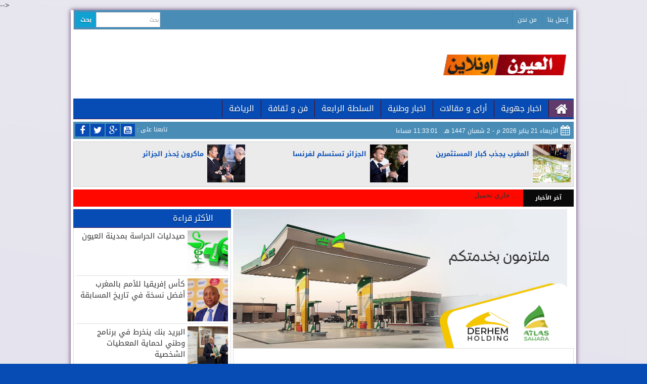

--- FILE ---
content_type: text/html; charset=UTF-8
request_url: https://www.laayoune.online/2020/02/news126385.html
body_size: 83145
content:
<!DOCTYPE html>
<html class='v2' lang='ar' xmlns='http://www.w3.org/1999/xhtml' xmlns:b='http://www.google.com/2005/gml/b' xmlns:data='http://www.google.com/2005/gml/data' xmlns:expr='http://www.google.com/2005/gml/expr' xmlns:og='http://ogp.me/ns#'>
  <head>
<script "></script>
<script async='async' src='//pagead2.googlesyndication.com/pagead/js/adsbygoogle.js'></script>
<script async='async' data-ad-client='ca-pub-7998985578646411' src='https://pagead2.googlesyndication.com/pagead/js/adsbygoogle.js'></script>
<script async='async' crossorigin='anonymous' src='https://pagead2.googlesyndication.com/pagead/js/adsbygoogle.js?client=ca-pub-7998985578646411'></script>
<!-- Global site tag (gtag.js) - Google Analytics -->
<script async='async' src='https://www.googletagmanager.com/gtag/js?id=UA-203471684-1'></script>
<script>
  window.dataLayer = window.dataLayer || [];
  function gtag(){dataLayer.push(arguments);}
  gtag('js', new Date());

  gtag('config', 'UA-203471684-1');
</script>
<!-- Google tag (gtag.js) -->
<script async='async' src='https://www.googletagmanager.com/gtag/js?id=G-4R1B7SW6DS'>
</script>
<script>
  window.dataLayer = window.dataLayer || [];
  function gtag(){dataLayer.push(arguments);}
  gtag('js', new Date());

  gtag('config', 'G-4R1B7SW6DS');
</script>
<!-- Google tag (gtag.js) -->
<script async='async' src='https://www.googletagmanager.com/gtag/js?id=G-4R1B7SW6DS'></script>
<script>
  window.dataLayer = window.dataLayer || [];
  function gtag(){dataLayer.push(arguments);}
  gtag('js', new Date());

  gtag('config', 'G-4R1B7SW6DS');
</script>
<!-- Google tag (gtag.js) -->
<script async='async' src='https://www.googletagmanager.com/gtag/js?id=G-LXYZ1V9X88'></script>
<script>
  window.dataLayer = window.dataLayer || [];
  function gtag(){dataLayer.push(arguments);}
  gtag('js', new Date());

  gtag('config', 'G-LXYZ1V9X88');
</script>
<!-- [ Meta Tag SEO ] -->
<meta content='53D3BFE36A3A376CF6D358DA4C1C73B5' name='msvalidate.01'/>
<meta content=' تابعو جديد أخبار الصحراء، و الأخبار الوطنية و الدولية على جريدة العيون اونلاين laayoune online   ' name='description'/>
<meta content='53D3BFE36A3A376CF6D358DA4C1C73B5' name='msvalidate.01'/>
<meta content='all' name='audience'/>
<meta content='general' name='rating'/>
<meta content='all' name='robots'/>
<meta content='index, follow' name='robots'/>
<meta content='id' name='language'/>
<meta content=' جهة العيون الساقية الحمراء، الاخبار، أخبار الصحراء، مخيمات تندوف، جبهة البوليساريو، أخبار المغرب، فلسطين، مدينة العيون، محمد السادس،  ' name='keywords'/>
<meta content='1 days' name='revisit-after'/>
<meta content='global' name='distribution'/>
<meta content='; الصحراء العيون اون لاين; صحراء اون لاين ; اون لاين ; صحيفة العيون اونلاين ; Laayoune.online ; laayoune.online ; أخبار الصحراء ; الصحراء ; جديد الاخبار ; العيون ; الساقية الحمراء ; حهة العيون ; السياسة ;الاقتصاد ;الرياضة ;الثقافة ;اخر الاخبار ; عاجل ; ولاية العيون ; Insurance ;news ;sport ;tv  ; Transfer ; Trading ; Classes; Software ; Credit ; Treatment; Degree ; Lawyer; Donate; Loans ; Claim ; Attorney ; Mortgage ; Gas/Electricity ; sahara ; online ; laayoune ' name='keywords'/>
<meta content='تابعو جديد أخبار الصحراء، و الأخبار الوطنية و الدولية على جريدة العيون اونلاين  ' name='description'/>
<meta charset='utf-8'/>
<meta content='width=device-width, initial-scale=1' name='viewport'/>
<meta content='AHna5lWGzuXHJRINHU3_AoiocuWkIXhT3ScEhTrV9YU' name='google-site-verification'/>
<meta content='a411c35dafd545c9f75d323be7aedcc6' name='propeller'/>
<meta content='blogger' name='generator'/>
<meta content='text/html; charset=UTF-8' http-equiv='Content-Type'/>
<link href='http://www.blogger.com/openid-server.g' rel='openid.server'/>
<link href='https://www.laayoune.online/' rel='openid.delegate'/>
<link href='https://www.laayoune.online/2020/02/news126385.html' rel='canonical'/>
<title>
المغرب مستعد للمرور إلى المرحلة الثانية في تحرير الدرهم
        - 
        laayoune online
</title>
<meta content='المغرب مستعد للمرور إلى المرحلة الثانية في تحرير الدرهم' name='description'/>
<meta content='المغرب مستعد للمرور إلى المرحلة الثانية في تحرير الدرهم, laayoune online: المغرب مستعد للمرور إلى المرحلة الثانية في تحرير الدرهم, laayoune online' name='keywords'/>
<link href='https://www.laayoune.online/feeds/posts/default' rel='alternate' title='laayoune online - Atom' type='application/atom+xml'/>
<link href='https://www.laayoune.online/feeds/posts/default?alt=rss' rel='alternate' title='laayoune online - RSS' type='application/rss+xml'/>
<link href='http://www.blogger.com/feeds/3244002574005235090/posts/default' rel='alternate' title='laayoune online - Atom' type='application/atom+xml'/>
<link href='https://blogger.googleusercontent.com/img/b/R29vZ2xl/AVvXsEjpoBp-gPSszLaUxP7XUrxWCOkFn2evzjpMiD7fOut6jp_LjaGoAkY0la5IUjpAhVm-Ro8Z4b7EMXJxF-V7XUwHs-J2x-qDdeJwlIYxEuha3R68NtAsLDQOEGYUD8Z5jfOeWoIWpXujxxj1/s72-c/%25D8%25A7%25D9%2584%25D8%25AF%25D8%25B1%25D9%2587%25D9%2585.jpg' rel='image_src'/>
<link href='/favicon.ico' rel='icon' type='image/x-icon'/>
<link href='https://plus.google.com/جريدة إلكترونية مستقلة شاملة تجدد على مدار الساعة/posts' rel='publisher'/>
<link href='https://plus.google.com/جريدة إلكترونية مستقلة شاملة تجدد على مدار الساعة/about' rel='author'/>
<link href='https://plus.google.com/جريدة إلكترونية مستقلة شاملة تجدد على مدار الساعة' rel='me'/>
<meta content='جريدة إلكترونية مستقلة شاملة تجدد على مدار الساعة' name='google-site-verification'/>
<meta content='جريدة إلكترونية مستقلة شاملة تجدد على مدار الساعة' name='msvalidate.01'/>
<meta content='جريدة إلكترونية مستقلة شاملة تجدد على مدار الساعة' name='alexaVerifyID'/>
<meta content='جريدة إلكترونية مستقلة شاملة تجدد على مدار الساعة' name='yandex-verification'/>
<meta content='Indonesian' name='geo.placename'/>
<meta content='تابعو جديد أخبار الصحراء، و الأخبار الوطنية و الدولية على جريدة العيون اونلاين' name='Author'/>
<meta content='general' name='rating'/>
<meta content='id' name='geo.country'/>
<meta content='886ee1924732d75c' name='yandex-verification'/>
<!-- [ Social Media Meta Tag ] -->
<meta content='laayoune online: المغرب مستعد للمرور إلى المرحلة الثانية في تحرير الدرهم' property='og:title'/>
<meta content='article' property='og:type'/>
<meta content='https://www.laayoune.online/2020/02/news126385.html' property='og:url'/>
<meta content='https://blogger.googleusercontent.com/img/b/R29vZ2xl/AVvXsEjpoBp-gPSszLaUxP7XUrxWCOkFn2evzjpMiD7fOut6jp_LjaGoAkY0la5IUjpAhVm-Ro8Z4b7EMXJxF-V7XUwHs-J2x-qDdeJwlIYxEuha3R68NtAsLDQOEGYUD8Z5jfOeWoIWpXujxxj1/s640/%25D8%25A7%25D9%2584%25D8%25AF%25D8%25B1%25D9%2587%25D9%2585.jpg' property='og:image'/>
<meta content='المغرب مستعد للمرور إلى المرحلة الثانية في تحرير الدرهم' property='og:description'/>
<meta content='laayoune online' property='og:site_name'/>
<meta content='562901580420523' property='fb:app_id'/>
<meta content='100005787193074' property='fb:admins'/>
<meta content='en_US' property='og:locale'/>
<meta content='en_GB' property='og:locale:alternate'/>
<meta content='id_ID' property='og:locale:alternate'/>
<meta content='summary' name='twitter:card'/>
<meta content='laayoune online: المغرب مستعد للمرور إلى المرحلة الثانية في تحرير الدرهم' name='twitter:title'/>
<meta content='جريدة إلكترونية مستقلة شاملة تجدد على مدار الساعة' name='twitter:site'/>
<meta content='جريدة إلكترونية مستقلة شاملة تجدد على مدار الساعة' name='twitter:creator'/>
<link href='//maxcdn.bootstrapcdn.com/font-awesome/4.3.0/css/font-awesome.min.css' rel='stylesheet'/>
<link href="//fonts.googleapis.com/earlyaccess/amiri.css" rel="stylesheet" type="text/css">
<link href="//fonts.googleapis.com/earlyaccess/droidarabickufi.css" rel="stylesheet" type="text/css">
<link href="//fonts.googleapis.com/earlyaccess/lateef.css" rel="stylesheet" type="text/css">
<link href="//fonts.googleapis.com/earlyaccess/droidarabicnaskh.css" rel="stylesheet" type="text/css">
<link href="//fonts.googleapis.com/earlyaccess/thabit.css" rel="stylesheet" type="text/css">
<!--[if lt IE 9]><script src="http://css3-mediaqueries-js.googlecode.com/svn/trunk/css3-mediaqueries.js"></script><![endif]-->
<!--[if lt IE 9]><script src="http://html5shim.googlecode.com/svn/trunk/html5.js"></script><![endif]-->
<meta content='AHna5lWGzuXHJRINHU3_AoiocuWkIXhT3ScEhTrV9YU' name='google-site-verification'/>
<style id='page-skin-1' type='text/css'><!--
*/
-----------------------------------------------
/*
*/
----------------------------------------------- */
/*
simple hack better layout
*/
body#layout{width:100%;float:left;padding-top:70px}
body#layout div.widget{position:}
body#layout div.section{position:initial;overflow:hidden}
body#layout #sidebar{float:left;margin-top:-260px;width:203px}
body#layout #footer1{float:right;width:22%}
body#layout #footer2{float:right;width:22%}
body#layout #footer3{float:right;width:22%}
body#layout #footer4{float:right;width:22%}
/*
simple hack better layout
*/
/*
simple hack new template version
*/
body .navbar{height:auto}
.section{margin:0}
body#layout .col-md-4{float:right;position:absolute;right:0;width:190px}
body#layout .col-md-2{position:initial;width:180px}
body#layout .footer-top{margin-top:10px;position:relative;z-index:2147483647}
body#layout .home-main-content{margin-left:180px;margin-top:-101px;position:relative;width:430px}
body#layout .GCUXF0KCNJB{background-color:#fff;border:1px solid #ccc;box-shadow:0 2px 4px rgba(0,0,0,0.1);box-sizing:border-box;color:#666;font-family:sans-serif;height:3em;line-height:1em;margin:1px 0 0;overflow:hidden;padding:5px;position:absolute;right:4px!important;top:62px!important;width:183px!important}
.GCUXF0KCNJB{background-color:#fff;border:1px solid #ccc;box-shadow:0 2px 4px rgba(0,0,0,0.1);box-sizing:border-box;color:#666;font-family:sans-serif;height:3em;left:817px;line-height:1em;margin:1px 0 0;overflow:hidden;padding:5px;position:absolute;top:62px;width:182px}
body#layout #taqafa-support-menu{display:none}
body#layout #ticker-n{display:none}
body#layout #taqafa-support-slider{display:none}
body#layout #taqafa-support-box-a{display:none}
body#layout #taqafa-support-box-b{display:none}
body#layout #taqafa-support-box-c{display:none}
body#layout #taqafa-support-box-d{display:none}
body#layout #taqafa-support-body{display:none}
body#layout .container-slash{float:left;width:610px}
body#layout .video-taqafa-support-post{display:none}
body#layout #cont-home{width:100%}
body#layout .leftsidebox{float:right;width:172px}
body#layout .home-taqafya-face{margin-right:0;width:400px}
body#layout .sidandpost{margin-left:217px;width:412px}
body#layout .taqafa-support-body{}
body#layout #editorframe{height:760px;width:800px}
.widget{line-height:1;margin:0}
.info-img {
background: url("https://blogger.googleusercontent.com/img/b/R29vZ2xl/AVvXsEgZmPac-TB7KV5uZ2k-Seil7xsF1n00Ap5vmUPvVwdo3P2FtmVxInb8BCxUa7TqG6ltz_itgUulvEbZScQJMGaNfrWs0YGj8P_-dl67L4VjpdkDiPqRGfuXVrqZq68jOOvbG9OB3lVjMUBI/s1600/logo.png") no-repeat scroll center center rgba(0, 0, 0, 0);
height: 72px;
}
.sidebar .widget-content a {
color: #333333 !important;
font-family: Droid Arabic Kufi,serif !important;
line-height: 20px !important;
text-decoration: none !important;
}
.recent_post_title {
float: left !important;
margin-right: 2px !important;
margin-top: 7px !important;
text-align: right !important;
width: 224px !important;
}
.sidebar .widget-content img {
}
.recent_post_content_item table, .recent_post_content_item tr, .recent_post_content_item td {
float: right !important;
margin-right: -3px !important;
margin-top: 2px !important;
vertical-align: middle !important;
height:71.2px!important;
}
.recent_post_content {
height: 927px !important;
overflow: hidden !important;
width: 100% !important;
}
.info-foot{}
.info-foot h2{border-bottom:medium none!important;font-size:14px!important;line-height:23px!important;margin-top:-1px!important;padding:0!important;text-align:center!important}
#beakingnews{width:100%;margin:0 auto;line-height:37px;;overflow:hidden;margin-bottom:20px;max-height:37px;overflow:hidden;background:#fff;-moz-box-shadow:0 1px 1px rgba(255,255,255,0.3) inset,0 -1px 1px rgba(0,0,0,0.3) inset;-webkit-box-shadow:0 1px 1px rgba(255,255,255,0.3) inset,0 -1px 1px rgba(0,0,0,0.3) inset;box-shadow:0 1px 1px rgba(255,255,255,0.3) inset,0 -1px 1px rgba(0,0,0,0.3) inset;background-clip:padding-box;border-left:none;max-height:37px}
#beakingnews .tulisbreaking{display:block;float:right;padding:0 7px;;color:#FCFCFC;background:#21b8ff;-moz-box-shadow:0 1px 1px rgba(255,255,255,0.3) inset,0 -1px 1px rgba(0,0,0,0.3) inset;-webkit-box-shadow:0 1px 1px rgba(255,255,255,0.3) inset,0 -1px 1px rgba(0,0,0,0.3) inset;box-shadow:0 1px 1px rgba(255,255,255,0.3) inset,0 -1px 1px rgba(0,0,0,0.3) inset;color:#FFF;font-family:GE SS Two Medium,droidkufi-bold;font-size:14px;line-height:37px;padding-right:10px;padding-left:10px;font-weight:normal;text-transform:uppercase}
#recentpostbreaking{float:right;padding-right:15px}
#recentpostbreaking ul,#recentpostbreaking li{line-height:29px;list-style:none outside none;margin:0 -3px 0 0;padding:0;text-align:right}
#recentpostbreaking li a {
color: #fff;
font-family: Droid Arabic Kufi,serif;
font-size: 13px;
font-weight: normal;
}
.widget ul{padding:0;margin:0;line-height:1}
.widget li,.BlogArchive #ArchiveList ul.flat li{padding:0;margin:0;text-indent:0}
/*
simple hack new template version
*/
/* Variable definitions
====================
<Group description="Page Text" selector="body">
<Variable name="body.text.color" description="Text Color" type="color" default="#666666"/>
</Group>
<Group description="Backgrounds" selector=".body-fauxcolumns-outer">
<Variable name="body.background.color" description="Outer Background" type="color" default="#282b2d"/>
<Variable name="header.background.color" description="Header Background" type="color" default="#fff"/>
<Variable name="content.background.color" description="Main Background" type="color" default="#fff"/>
<Variable name="sidebar.background.color" description="Sidebar Background" type="color" default="#fff"/>
<Variable name="mag.bg.color" description="Magazine Background" type="color" default="#fff"/>
</Group>
<Group description="Links" selector=".main-body">
<Variable name="link.color" description="Link Color" type="color" default="#464646"/>
<Variable name="link.hover.color" description="Hover Color" type="color" default="#074CB4"/>
</Group>
<Group description="Blog Title and Description" selector=".titlewrapper">
<Variable name="blog.title.color" description="Link Color" type="color" default="#074CB4"/>
<Variable name="blog.description.color" description="Hover Color" type="color" default="#323a45"/>
</Group>
<Group description="Post Header" selector=".post-home-title">
<Variable name="post.home.title.color" description="Home page Post title color" type="color" default="#282b2d"/>
<Variable name="post.home.titlehover.color" description="Home page Post title hover color" type="color" default="#074CB4"/>
<Variable name="post.post.title.color" description="Post page Post title hover color" type="color" default="#333"/>
</Group>
<Group description="Content color" selector=".article-container">
<Variable name="content.color" description="Content text color" type="color" default="#666"/>
</Group>
<Group description="Top nav bar" selector=".navbar-inverse">
<Variable name="navin.bg.color" description="Top nav background color" type="color" default="#074CB4"/>
<Variable name="navin.bghover.color" description="Top nav hover(link) background color" type="color" default="#222"/>
<Variable name="navin.link.color" description="Top nav link color" type="color" default="#fff"/>
<Variable name="navin.linkhover.color" description="Top nav link hover color" type="color" default="#fff"/>
</Group>
<Group description="Main nav bar" selector=".main-top-nav">
<Variable name="nav.main.color" description="Nav text color" type="color" default="#fff"/>
<Variable name="nav.border.color" description="Nav border color" type="color" default="#222"/>
<Variable name="nav.bg.color" description="Nav background color" type="color" default="#282b2d"/>
<Variable name="nav.linkhoverbg.color" description="Nav hover background color" type="color" default="#074CB4"/>
</Group>
<Group description="Main nav bar links" selector=".main-top-nav">
<Variable name="nav.link.color" description="Nav link color" type="color" default="#fff"/>
<Variable name="nav.link.border.color" description="Nav link border color" type="color" default="#282b2d"/>
<Variable name="nav.linkhover.color" description="Nav link hover color" type="color" default="#fff"/>
<Variable name="nav.linkhover.border.color" description="Nav link hover border color" type="color" default="#074CB4"/>
</Group>
<Group description="Nav bar home link and open link" selector=".navbar-brand">
<Variable name="nav.brand.color" description="Nav home color" type="color" default="#fff"/>
<Variable name="nav.brand.bg.color" description="Nav home background color" type="color" default="#222222"/>
<Variable name="nav.brandhover.color" description="Nav home hover color" type="color" default="#5e5e5e"/>
<Variable name="nav.brandhover.bg.color" description="Nav home background hover color" type="color" default="transparent"/>
</Group>
<Group description="Trending news" selector=".magazine_news_ticker">
<Variable name="trend.status.bg.color" description="Trending news message background" type="color" default="#074CB4"/>
<Variable name="trend.status.text.color" description="Trending news message color" type="color" default="#fff"/>
<Variable name="trend.ticker.link.color" description="News ticker color" type="color" default="#282b2d"/>
</Group>
<Group description="Footer" selector=".footer-top">
<Variable name="footer.bg.color" description="Footer Background" type="color" default="#222"/>
<Variable name="footer.text.color" description="Footer Text Color" type="color" default="#fff"/>
<Variable name="footer.link.color" description="Footer Link Color" type="color" default="#fff"/>
<Variable name="footer.linkhover.color" description="Footer Link Hover Color" type="color" default="#eee"/>
<Variable name="footer.header.color" description="Footer Header Color" type="color" default="#fff"/>
</Group>
<Group description="Footer Label Widgets" selector=".footer-top">
<Variable name="footer.label.link.color" description="Footer Label Link Color" type="color" default="#eee"/>
<Variable name="footer.label.linkhover.color" description="Footer Label Link Hover Color" type="color" default="#fff"/>
<Variable name="footer.label.border.color" description="Footer Border Bottom Color" type="color" default="#333"/>
</Group>
<Group description="Sidebar Label Widgets" selector=".sidebox">
<Variable name="sidebar.label.link.color" description="Sidebar link Color" type="color" default="#fff"/>
<Variable name="sidebar.label.linkhover.color" description="Sidebar link Hover Color" type="color" default="#fff"/>
<Variable name="sidebar.label.bg.color" description="Sidebar link background" type="color" default="#282b2d"/>
<Variable name="sidebar.label.bghover.color" description="Sidebar link hover background" type="color" default="#074CB4"/>
</Group>
<Group description="Home Page Magazine Widgets" selector=".taqafa-support-widgets">
<Variable name="mag.widget.bg.color" description="Magazine widget border color" type="color" default="#ddd"/>
<Variable name="mag.widget.title.color" description="Magazine widget title" type="color" default="#222"/>
<Variable name="mag.widget.titlehover.color" description="Magazine widget title hover" type="color" default="#074CB4"/>
<Variable name="mag.post.title.color" description="Magazine widget post title" type="color" default="#282b2d"/>
<Variable name="mag.post.titlehover.color" description="Magazine widget post title hover" type="color" default="#074CB4"/>
</Group>
<Group description="Sidebar Widgets" selector=".sidebar">
<Variable name="sidebar.title.color" description="Sidebar title color" type="color" default="#222"/>
<Variable name="sidebar.text.color" description="Sidebar text color" type="color" default="#808080"/>
<Variable name="sidebar.link.color" description="Sidebar link color" type="color" default="#333"/>
<Variable name="sidebar.linkhover.color" description="Sidebar link hover color" type="color" default="#222"/>
</Group>
<Group description="Read more" selector=".read_more_l">
<Variable name="readmore.link.color" description="Readmore link color" type="color" default="#fff"/>
<Variable name="readmore.bg.color" description="Readmore background color" type="color" default="#074CB4"/>
<Variable name="readmore.linkhover.color" description="Readmore link hover color" type="color" default="#fff"/>
<Variable name="readmore.bghover.color" description="Readmore background hover color" type="color" default="#222"/>
</Group>
<Group description="Footer credits" selector=".footer-link">
<Variable name="credit.text.color" description="Credit text color" type="color" default="#222"/>
<Variable name="credit.bg.color" description="Credit background color" type="color" default="#fff"/>
<Variable name="credit.link.color" description="Credit link color" type="color" default="#222"/>
</Group>
*/
a,abbr,acronym,address,applet,b,big,blockquote,body,caption,center,cite,code,dd,del,dfn,div,dl,dt,em,fieldset,font,form,h1,h2,h3,h4,h5,h6,html,i,iframe,img,ins,kbd,label,legend,li,object,ol,p,pre,q,s,samp,small,span,strike,strong,sub,sup,tt,u,ul,var{margin:0;padding:0;border:0;outline:0;font-size:100%;vertical-align:baseline;background:0 0}
html{font-family:sans-serif;-ms-text-size-adjust:100%;-webkit-text-size-adjust:100%}
body{margin:0}
/*-----Responsive Drop Down Menu by MBT ----*/
body{margin:0}
/* Profile
----------------------------------------------- */
#slides *{-moz-box-sizing:border-box;-webkit-box-sizing:border-box;box-sizing:border-box}
#slides ul,#slides li{padding:0;margin:0;list-style:none;position:relative}
#slides ul{height:330px;margin-top:0;-webkit-margin-before:0}
#taqafa-support-box-a li:first-child h3{float:right;font-family:Droid Arabic Kufi,serif;font-size:14px;font-style:normal;font-weight:bold;line-height:1.4;margin-bottom:4px;margin-right:0;position:relative;text-align:right;width:240px}
#taqafa-support-box-a li:first-child h3 a{color:#000;font-family:Droid Arabic Kufi,serif;font-size:17px;font-weight:normal}
#taqafa-support-box-a li:first-child h3 a:hover{color:#074CB4;font-family:Droid Arabic Kufi,serif;font-size:17px;font-weight:normal}
#taqafa-support-box-a li:first-child p{float:right;font-family:Droid Arabic Kufi,serif;font-size:13px;line-height:20px;margin-right:0;max-width:320px;padding:5px 0;text-align:right}
#taqafa-support-box-a li:first-child{float:right;height:360px;margin:0;overflow:hidden;padding:0 0 5px;width:50%}
#taqafa-support-box-mini-1{border:1px solid #ddd;float:left;height:525px;overflow:hidden;position:relative;width:49.6%}
.taqafa-support-box-mini-1-tit{border-bottom: 1px solid #461F52;background:url("") no-repeat scroll right -1px center #074CB4;height:37px;margin-top:-10px;width:100%}
.taqafa-support-box-mini-1-tit h2{color:#fff;font-family:Droid Arabic Kufi,serif;font-size:16px;font-weight:normal;line-height:34px;margin-right:34px;text-align:right;text-shadow:0 2px 0 rgba(0,0,0,0.3)}
.box-taqafya-left-n-ti-post{margin-top:-10px;padding:5px;-webkit-margin-before:-30px}
.taqafa-support-box-mini-2-tit{ border-bottom: 1px solid #461F52;background:url("") no-repeat scroll right -1px center #074CB4;height:37px;margin-top:-10px;width:100%}
.video-taqafa-support-post{border:1px solid #ddd;height:949px;margin-bottom:5px;width:172px}
.video-t {
background: #074CB4 url("") no-repeat scroll left 134px top -4px;
border-bottom: 1px solid #461F52;
height: 36px;
position: relative;
}
.sidandpost{position:relative}
#featured img{width:483px}
.leftsidebox{float:right;width:172px}
.home-taqafya-face{float:right;margin-right:3px;position:unset;width:497px}
#sidebar{width:312px}
#cont-home{}
.date {
color: #fff;
font-family: Droid Arabic Kufi,sans-serif !important;
font-size: 12px;
font-weight: normal;
height: 30px !important;
line-height: 34px;
margin-right: 31px;
margin-top: -19px;
text-align: right;
}
.fa-calendar::before {
color: #fff;
font-size: 20px;
margin-left: -26px;
margin-top: 5px;
position: absolute;
}
.taqafya-time{font-family:Droid Arabic Kufi,sans-serif!important;font-size:12px;font-weight:normal}
.like-nf {
color: #fff;
font-family: Droid Arabic Kufi,serif;
font-size: 12px;
font-weight: normal;
line-height: 45px;
margin-left: 126px;
margin-top: -7px;
position: absolute;
}
.fa-calendar::before {
color: #fff;
font-size: 20px;
margin-left: -26px;
margin-top: -8px;
position: absolute;
}
.taqafa-support-menu-top {
float: right;
max-width: 300px;
}
.taqafa-support-menu-top li {
border-left: 1px solid rgb(60, 130, 173);
color: #fff;
float: right;
line-height: 31px;
list-style: outside none none;
padding: 0 10px;
text-align: right;
}
.taqafa-support-menu-top li a {
color: #fff;
font-family: Droid Arabic Kufi,serif;
font-size: 12px;
font-weight: normal;
text-align: right;
}
#blog-pager-newer-link{display:none;float:left}
.home-link{display:none}
.post-com-facebook-menu{border:1px solid #ddd;margin-bottom:5px;margin-top:-20px;width:100%}
.title-com-facebook{background:url("") no-repeat scroll right 3px center #074CB4}
.post-com-facebook-menu h2{color:#fff!important;font-size:16px;height:30px;line-height:42px;padding:0!important;text-align:center;text-shadow:0 2px 0 rgba(0,0,0,0.3)}
.post-com-taqafya-rea-post-menu{border:1px solid #ddd;height:410px;margin-bottom:5px;margin-top:-20px;overflow:hidden;width:100%}
.title-com-taqafya-rea-post{background:#074CB4;margin-bottom:-5px}
.post-com-taqafya-rea-post-menu h2{color:#fff!important;font-size:16px;line-height:36px;padding:0!important;text-align:center;text-shadow:0 2px 0 rgba(0,0,0,0.3)}
#blog-pager,.pagenavi{clear:both;margin:15px auto;text-align:center}
.pagenavi .pages{display:none}
#blog-pager a,.pagenavi span,.pagenavi a{background:#074CB4;color:white;font-family:Arial;font-size:20px;margin:2px;padding:5px 10px;text-decoration:none;transition:all 0.3s ease-in-out 0s}
#blog-pager a:hover,.pagenavi a:hover{background:none repeat scroll 0 0 #074CB4}
#blog-pager-older-link,#blog-pager-newer-link{float:none}
.pagenavi .current{background:none repeat scroll 0 0 #074CB4}
#error-not-found{padding:5px}
td.tr-caption{font-size:10px;margin-right:0;text-align:center!important;width:50%}
td.tr-caption a{color:#074CB4}
.main-post-body a{color:#074CB4}
#error-not-found .home-page{background:none repeat scroll 0 0 #074CB4;color:#fff;font-family:Droid Arabic Kufi,sans-serif!important;font-size:16px;font-weight:bold;margin-left:267px;padding:5px}
#error-404{border:20px solid #074CB4;border-radius:240px;height:274px;margin:0 auto 10px;text-align:center;transition:all 0.8s ease 0s;width:274px}
#error-404:hover{border-color:#074CB4}
#error-404 span{color:#074CB4;font-size:100px;font-weight:bold;line-height:240px}
#error-404 span p{font-family:Droid Arabic Kufi,sans-serif!important;font-size:20px;margin-left:99px;margin-top:-187px;position:absolute;z-index:2147483647}
.large-heading{font-family:Droid Arabic Kufi,sans-serif!important;font-size:36px;line-height:1.2em}
.light-heading{font-family:Droid Arabic Kufi,sans-serif!important;font-size:20px;font-weight:normal}
.status-msg-bg{background-color:transparent}
.sidebar-wrapper,.page-header{display:none}
.main-wrapper{margin-right:0}
.outer-wrapper{min-height:0}
.status-msg-border{border:0 none}
.status-msg-bg{background-color:#ccc;display:none;opacity:0.8;position:relative;width:100%;z-index:1}
.status-msg-wrap{display:none;font-size:110%;margin:10px auto;position:relative;width:90%}
.navbar-right{float:right;height:25px;max-width:500px;text-align:right;width:500px}
.navbar-right ul{}
.navbar-right li{float:right;font-family:Droid Arabic Kufi,serif!important;font-size:13px;font-weight:normal;line-height:24px;margin-right:5px}
.navbar-right li a{border-left:1px solid #ddd;color:#888888!important;margin-left:0;padding-left:5px;text-decoration:none}
.navbar-right li a:hover{border-left:1px solid #ddd;color:#000!important;margin-left:0;padding-left:5px;text-decoration:none}
.fb-nav{background:none repeat scroll 0 0 #39599f;color:#fff!important;width:40px}
.t-nav{background:none repeat scroll 0 0 #45B0E3;color:#fff!important;width:40px}
.plus-nav{background:none repeat scroll 0 0 #B83600;color:#fff!important;width:40px}
.shear-f{float:right;margin-top:-6px;width:100px}
.youtube-n{background:none repeat scroll 0 0 #E70031;color:#fff!important;width:40px}
.instagram-nav{background:none repeat scroll 0 0 #A17057;color:#fff!important;width:40px}
.nav-pills > li .fb-nav:hover{background:#6686cc;float:left;line-height:14px}
.nav-pills > li .t-nav:hover{background:#59c4f7;float:left;line-height:14px}
.nav-pills > li .plus-nav:hover{background:#dd5b25;float:left;line-height:14px}
.nav-pills > li .youtube-n:hover{background:#ff2051;float:left;line-height:14px}
.nav-pills > li .instagram-nav:hover{background:#c8977e;float:left;line-height:14px}
.box-taqafya-left-n{border:1px solid #ddd;height:641px}
.box-taqafya-left-n-2{border:1px solid #ddd;height:640px;margin-top:5px!important}
.box-taqafya-left-n-3{border:1px solid #ddd;height:266px;margin-bottom:5px;margin-top:0!important}
.box-taqafya-left-n-tit {
background: #074CB4 url("") no-repeat scroll right 0 top -3px;
border-bottom: 1px solid #461F52;
height: 38px;
margin-top: -10px;
}
.box-taqafya-left-n-tit h2{color:#fff;font-family:Droid Arabic Kufi,serif;font-size:16px;font-weight:normal;line-height:30px;margin-right:36px;text-align:right;text-shadow:0 2px 0 rgba(0,0,0,0.3)}
.video-t h2{color:#fff;font-family:Droid Arabic Kufi,serif;font-size:16px;font-weight:normal;line-height:31px;margin-right:34px;margin-top:0;text-align:right;text-shadow:0 2px 0 rgba(0,0,0,0.3)}
.taqafa-support-box-mini-2-tit h2{color:#fff;font-family:Droid Arabic Kufi,serif;font-size:16px;font-weight:normal;line-height:34px;margin-right:34px;text-align:right;text-shadow:0 2px 0 rgba(0,0,0,0.3)}
.box-taqafya-left-n li:first-child h3{float:right;font-family:Droid Arabic Kufi,serif;font-size:14px;font-style:normal;font-weight:bold;line-height:1.4;margin-right:5px;position:relative;text-align:right;width:295px}
.box-taqafya-left-n li:first-child h3 a{color:#000;font-family:Droid Arabic Kufi,serif;font-size:17px;font-weight:normal}
.box-taqafya-left-n li:first-child h3 a:hover{color:#074CB4;font-family:Droid Arabic Kufi,serif;font-size:17px;font-weight:normal}
.box-taqafya-left-n li:first-child p{float:right;font-family:Droid Arabic Kufi,serif;font-size:13px;height:82px;line-height:19px;margin-right:5px;margin-top:-10px;max-width:300px;overflow:hidden;padding:5px 0;position:relative;text-align:right}
.box-taqafya-left-n li:first-child{border-bottom:1px solid #ddd;float:none;height:303px;margin:0;padding:0 0 5px;width:100%}
.box-taqafya-left-n li{float:right;height:145px;margin-bottom:5px;margin-top:5px;overflow:hidden;position:relative;width:50%}
.box-taqafya-left-n-2 li{float:right;height:145px;margin-bottom:5px;margin-top:5px;overflow:hidden;position:relative;width:50%}
#taqafa-support-box-mini-2 li{float:right;height:140px;margin-top:5px;overflow:hidden;width:160px}
.box-taqafya-left-n li h3{font-family:Droid Arabic Kufi,serif;font-size:13px;font-weight:normal;line-height:14px;margin-top:6px;position:absolute;text-align:center;width:145px}
.box-taqafya-left-n li h3 a{font-family:Droid Arabic Kufi,serif;font-size:13px;font-weight:normal;line-height:18px;text-align:center;width:160px}
.box-taqafya-left-n li h3 a:hover{font-family:Droid Arabic Kufi,serif;font-size:13px;font-weight:normal;line-height:18px;text-align:center;wi074CB40px;color:#074CB4}
.box-taqafya-left-n li .taqafya-thumb{width:158px}
.box-taqafya-left-n li .post-meta{background:rgba(108, 70, 119, 0.71);color:#fff;font-family:Droid Arabic Kufi,'Comic Sans MS';font-size:12px;margin-left:1px;margin-top:-19px;overflow:hidden;padding:1px 33px 1px 5px;position:absolute;text-align:center;width:148px}
.box-taqafya-left-n li .taqafya-thumb img{height:100px;margin-left:1px;width:148px}
.box-taqafya-left-n li:first-child .taqafya-thumb{border:1px solid #ddd;float:right;height:180px;margin-right:0;margin-top:10px;padding:5px;width:300px}
.box-taqafya-left-n li:first-child .post-meta{background:rgba(108, 70, 119, 0.71);color:#fff;font-family:Droid Arabic Kufi,'Comic Sans MS';font-size:12px;margin-left:7px;margin-top:164px;overflow:hidden;padding:1px 95px 1px 5px;position:absolute;text-align:center;width:289px;z-index:99}
.box-taqafya-left-n li:first-child .taqafya-thumb a img{height:168px;width:100%}
.box-taqafya-left-n li:first-child .taqafya-thumb a h3{height:168px;width:100%}
.taqafa-support-s-bottom-box-mini{height:525px;margin-top:5px;width:100%}
#taqafa-support-box-mini-2{border:1px solid #ddd;float:right;height:525px;overflow:hidden;position:relative;width:49.6%}
.taqafa-support-box-mini-2-tit{ border-bottom: 1px solid #461F52;}
.dd{float:right}
.dm{float:right;line-height:14px;margin-right:5px}
.dy{float:right;margin-right:5px}
.box-taqafya-left-n-2 li:first-child h3{float:right;font-family:Droid Arabic Kufi,serif;font-size:14px;font-style:normal;font-weight:bold;line-height:1.4;margin-right:5px;position:relative;text-align:right;width:295px}
.box-taqafya-left-n-2 li:first-child h3 a{color:#000;font-family:Droid Arabic Kufi,serif;font-size:17px;font-weight:normal}
.box-taqafya-left-n-2 li:first-child h3 a:hover{color:#074CB4;font-family:Droid Arabic Kufi,serif;font-size:17px;font-weight:normal}
.box-taqafya-left-n-2 li:first-child p{float:right;font-family:Droid Arabic Kufi,serif;font-size:13px;height:85px;line-height:28px;margin-right:5px;margin-top:-10px;max-width:300px;overflow:hidden;padding:5px 0;position:relative;text-align:right}
.box-taqafya-left-n-2 li:first-child{border-bottom:1px solid #ddd;float:none;height:303px;margin:0;overflow:hidden;padding:0 0 5px;width:100%}
#taqafa-support-box-mini-2 li{float:right;height:140px;margin-top:5px;overflow:hidden;width:160px}
.box-taqafya-left-n-2 li h3{font-family:Droid Arabic Kufi,serif;font-size:13px;font-weight:normal;line-height:14px;margin-top:6px;position:absolute;text-align:center;width:145px}
.box-taqafya-left-n-2 li h3 a{font-family:Droid Arabic Kufi,serif;font-size:13px;font-weight:normal;line-height:18px;text-align:center;width:160px}
.box-taqafya-left-n-2 li h3 a:hover{font-family:Droid Arabic Kufi,serif;font-size:13px;font-weight:normal;line-height:18px;text-align:center;width:160px;color:#074CB4}
.box-taqafya-left-n-2 li .taqafya-thumb{width:158px}
#lideshow5 .box-content{-webkit-margin-before:-36px}
#lideshow6 .box-content{-webkit-margin-before:-36px}
#lideshow10 .box-content{-webkit-margin-before:5px}
.box-taqafya-left-n-2 li .post-meta{background:rgba(108, 70, 119, 0.71);color:#fff;font-family:Droid Arabic Kufi,'Comic Sans MS';font-size:12px;margin-left:1px;margin-top:-19px;overflow:hidden;padding:1px 33px 1px 5px;position:absolute;text-align:center;width:148px}
.box-taqafya-left-n-2 li .taqafya-thumb img{height:100px;margin-left:1px;width:148px}
.box-taqafya-left-n-2 li:first-child .taqafya-thumb{border:1px solid #ddd;float:right;height:180px;margin-right:0;margin-top:10px;padding:5px;width:300px}
.box-taqafya-left-n-2 li:first-child .post-meta{background:rgba(108, 70, 119, 0.71);color:#fff;font-family:Droid Arabic Kufi,'Comic Sans MS';margin-left:7px;margin-top:165px;overflow:hidden;padding:1px 104px 1px 5px;position:absolute;text-align:center;width:288px;z-index:99}
.box-taqafya-left-n-2 li:first-child .taqafya-thumb a img{height:168px;width:100%}
.box-taqafya-left-n-2 li:first-child .taqafya-thumb a h3{height:168px;width:100%}
#taqafa-support-box-a li{float:right;height:88px;margin-bottom:5px;overflow:hidden;position:relative;width:50%}
#taqafa-support-box-a li h3{font-family:Droid Arabic Kufi,serif;font-size:13px;font-weight:normal;line-height:21px;position:absolute;text-align:right;width:143px}
#taqafa-support-box-a li h3 a{font-family:Droid Arabic Kufi,serif;font-size:13px;font-weight:normal;line-height:16px;text-align:center;width:160px}
#taqafa-support-box-a li h3 a:hover{font-family:Droid Arabic Kufi,serif;font-size:13px;font-weight:normal;line-height:16px;text-align:center;width:160px;color:#074CB4}
.video-taqafa-support-post li:first-child h3{float:right;font-family:Droid Arabic Kufi,serif;font-size:14px;font-style:normal;font-weight:bold;line-height:0;margin-right:5px;margin-top:-5px;position:relative;text-align:center;width:160px}
.video-taqafa-support-post li:first-child h3 a{color:#464646;font-family:Droid Arabic Kufi,serif;font-size:13px;font-weight:normal;text-align:center}
.video-taqafa-support-post li:first-child h3 a:hover{font-family:Droid Arabic Kufi,serif;font-size:13px;text-align:center;font-weight:normal}
.video-taqafa-support-post li:first-child p{display:none;float:right;font-family:Droid Arabic Kufi,serif;font-size:13px;line-height:26px;margin-right:5px;max-width:320px;padding:5px 0;text-align:right}
.video-taqafa-support-post li:first-child{border-bottom:1px solid #ddd;float:none;height:auto;margin:0 0 5px;padding:0 0 5px;width:100%}
.video-taqafa-support-post li{border-bottom:1px solid #ddd;float:right;height:175.9px;margin-bottom:0;margin-right:4px;margin-top:6.1px;overflow:hidden;width:160px}
.video-taqafa-support-post li h3{font-family:Droid Arabic Kufi,serif;font-size:13px;font-weight:normal;height:32px;line-height:16px;overflow:hidden;position:absolute;text-align:center;width:160px}
.video-taqafa-support-post li h3 a{font-family:Droid Arabic Kufi,serif;font-size:13px;font-weight:normal;line-height:16px;text-align:center;width:160px}
.video-taqafa-support-post li h3 a:hover{font-family:Droid Arabic Kufi,serif;font-size:13px;font-weight:normal;line-height:16px;text-align:center;width:160px;color:#074CB4}
.video-taqafa-support-post li .taqafya-thumb{width:160px}
.video-taqafa-support-post li .taqafya-thumb:hover{opacity:0.8;filter:alpha(opacity=80)}
.video-taqafa-support-post li .player-b{background:url("https://blogger.googleusercontent.com/img/b/R29vZ2xl/AVvXsEgN_4741DFxSVOox6M9CsYTBKlD__XtHsqmW-07Tyw8v7JC4Bm_O4NgwL8uFXKmXi_aULjphF3usA5V4ud4wm5kUsNa5Epu8_qXYtI9dZN2fwB4p13_vVS7dVG78MIrjXbgRKtwauWE53B2/s1600/taqafya-play.png") no-repeat scroll center center rgba(0,0,0,0);height:34px;margin-left:-97px;margin-top:45px;position:absolute;width:34px}
.video-taqafa-support-post li .post-meta{background:url("") no-repeat scroll right 3px center #074CB4;color:#fff;display:none;font-family:Droid Arabic Kufi,'Comic Sans MS';margin-top:-22px;overflow:hidden;padding:1px 5px;position:absolute;text-align:center;width:160px}
.video-taqafa-support-post li .taqafya-thumb img{height:120px;width:160px}
.video-taqafa-support-post li:first-child .taqafya-thumb{float:right;height:130px;margin-right:4px;margin-top:10px;width:160px}
.video-taqafa-support-post li:first-child .taqafya-thumb a{}
.video-taqafa-support-post li:first-child .post-meta{background:url("") no-repeat scroll right 3px center #074CB4;color:#fff;font-family:Droid Arabic Kufi,'Comic Sans MS';margin-left:355px;margin-top:152px;overflow:hidden;padding:1px 5px;position:absolute;text-align:center;width:300px;z-index:99}
.video-taqafa-support-post li:first-child .taqafya-thumb a img{height:120px;width:100%}
.video-taqafa-support-post li:first-child .taqafya-thumb a h3{height:168px;width:100%}
#taqafa-support-box-a li .taqafya-thumb{float:right;height:88px;margin-right:4px;width:90px}
#taqafa-support-box-a li .post-meta{background:rgba(108, 70, 119, 0.71);color:#fff;font-family:Droid Arabic Kufi,'Comic Sans MS';font-size:12px;margin-left:148px;margin-top:69px;overflow:hidden;padding:1px 6px 1px 1px;position:absolute;text-align:center;width:90px}
#taqafa-support-box-a li .taqafya-thumb img{height:88px;width:90px}
#taqafa-support-box-a li .taqafya-thumb:hover{opacity:0.8;filter:alpha(opacity=80)}
#taqafa-support-box-a li:first-child .taqafya-thumb{border:1px solid #ddd;float:right;height:180px;margin-right:0;margin-top:0;padding:5px;position:relative;width:240px;opacity:1;filter:alpha(opacity=100)}
#taqafa-support-box-a li:first-child .taqafya-thumb:hover{border:1px solid #ddd;float:right;height:180px;margin-right:0;margin-top:0;padding:5px;position:relative;width:240px;opacity:0.8;filter:alpha(opacity=80)}
#taqafa-support-box-b li:first-child .taqafya-thumb:hover{border:1px solid #ddd;float:right;height:180px;margin-right:0;margin-top:0;padding:5px;position:relative;width:240px;opacity:0.8;filter:alpha(opacity=80)}
#taqafa-support-box-a li:first-child .post-meta{background:rgba(108, 70, 119, 0.71);color:#fff;font-family:Droid Arabic Kufi,'Comic Sans MS';margin-left:8px;margin-top:155px;overflow:hidden;padding:1px 67px 1px 5px;position:absolute;text-align:center;width:229px;z-index:99}
#taqafa-support-box-a li:first-child .taqafya-thumb a img{height:168px;width:100%}
#taqafa-support-box-a li:first-child .taqafya-thumb a h3{height:168px;width:100%}
#taqafa-support-box-b li:first-child h3{float:right;font-family:Droid Arabic Kufi,serif;font-size:14px;font-style:normal;font-weight:bold;line-height:20px;margin-right:5px;position:relative;text-align:right;width:235px}
#taqafa-support-box-b li:first-child h3 a{color:#000;font-family:Droid Arabic Kufi,serif;font-size:17px;font-weight:normal}
#taqafa-support-box-b li:first-child h3 a:hover{color:#074CB4;font-family:Droid Arabic Kufi,serif;font-size:17px;font-weight:normal}
#taqafa-support-box-b li:first-child p{float:left;font-family:Droid Arabic Kufi,serif;font-size:13px;height:108px!important;line-height:20px;margin-right:0;margin-top:-15px;max-width:240px;overflow:hidden;padding:5px 0;position:unset;text-align:right}
#taqafa-support-box-b li:first-child{border-bottom:1px solid #ddd;float:none;height:auto;margin:0;overflow:hidden;padding:0 0 5px;position:relative;width:100%}
#taqafa-support-box-b li{float:right;height:140px;margin-top:5px;overflow:hidden;width:161px}
.PopularPosts .widget-content ul li{border-bottom:1px solid #ddd;height:90px;margin-bottom:5px;padding:0}
.PopularPosts .item-thumbnail{float:right;height:85px;margin:0 -5px 5px 5px;width:85px}
.PopularPosts .item-thumbnail:hover{float:right;height:85px;margin:0 -5px 5px 5px;width:85px;opacity:0.8;filter:alpha(opacity=80)}
.PopularPosts img{height:85px;width:85px}
.post-author .vcard{}
.PopularPosts .item-title{color:#000;font-family:Droid Arabic Kufi,serif;font-size:15px;text-align:right}
.PopularPosts .item-snippet{font-family:Droid Arabic Kufi,serif;font-size:13px;height:55px;line-height:19px;margin-top:2px;overflow:hidden;position:initial;right:90px;text-align:right;width:214px}
#taqafa-support-box-b li h3{font-family:Droid Arabic Kufi,serif;font-size:13px;font-weight:normal;line-height:16px;position:absolute;text-align:center;width:160px}
#taqafa-support-box-b li h3 a{font-family:Droid Arabic Kufi,serif;font-size:13px;font-weight:normal;line-height:16px;text-align:center;width:160px}
#taqafa-support-box-b li h3 a:hover{font-family:Droid Arabic Kufi,serif;font-size:13px;font-weight:normal;line-height:16px;text-align:center;width:160px;color:#074CB4}
#taqafa-support-box-b li .taqafya-thumb{width:160px}
#taqafa-support-box-b li .taqafya-thumb:hover{opacity:0.8;filter:alpha(opacity=80)}
#taqafa-support-box-b li .post-meta{background:rgba(108, 70, 119, 0.71);color:#fff;font-family:Droid Arabic Kufi,'Comic Sans MS';font-size:12px;margin-top:-19px;overflow:hidden;padding:1px 38px 1px 5px;position:absolute;text-align:center;width:160px}
#taqafa-support-box-b li .taqafya-thumb img{height:100px;width:160px}
#taqafa-support-box-b li:first-child .taqafya-thumb{border:1px solid #ddd;float:right;height:180px;margin-right:0;margin-top:0;padding:5px;width:240px}
#taqafa-support-box-b li:first-child .post-meta{background:rgba(108, 70, 119, 0.71);color:#fff;font-family:Droid Arabic Kufi,'Comic Sans MS';font-size:12px;margin-left:251px;margin-top:153px;overflow:hidden;padding:2px 61px 2px 5px;position:absolute;text-align:center;width:228px;z-index:99}
#taqafa-support-box-mini-1 li:first-child h3{float:right;font-family:Droid Arabic Kufi,serif;font-size:14px;font-style:normal;font-weight:bold;line-height:1.4;margin-right:5px;position:relative;text-align:right;width:315px}
#taqafa-support-box-mini-1 li:first-child h3 a{color:#000;font-family:Droid Arabic Kufi,serif;font-size:17px;font-weight:normal}
#taqafa-support-box-mini-1 li:first-child h3 a:hover{color:#074CB4;font-family:Droid Arabic Kufi,serif;font-size:17px;font-weight:normal}
#taqafa-support-box-mini-1 li:first-child p{float:right;font-family:Droid Arabic Kufi,serif;font-size:13px;height:110px;line-height:26px;margin-right:5px;margin-top:-10px;max-width:320px;overflow:hidden;padding:5px 0;position:unset;text-align:right}
#taqafa-support-box-mini-1 li:first-child{border-bottom:1px solid #ddd;float:none;height:332px;margin:0;padding:0 0 5px;width:100%}
#taqafa-support-box-mini-2 li{float:right;height:140px;margin-top:5px;overflow:hidden;width:160px}
#taqafa-support-box-mini-1 li h3{font-family:Droid Arabic Kufi,serif;font-size:13px;font-weight:normal;line-height:18px;margin-top:5px;position:absolute;text-align:center;width:160px}
#taqafa-support-box-mini-1 li h3 a{font-family:Droid Arabic Kufi,serif;font-size:13px;font-weight:normal;line-height:16px;text-align:center;width:160px}
#taqafa-support-box-mini-1 li h3 a:hover{font-family:Droid Arabic Kufi,serif;font-size:13px;font-weight:normal;line-height:16px;text-align:center;width:160px;color:#074CB4}
#taqafa-support-box-mini-1 li .taqafya-thumb{width:158px}
#taqafa-support-box-mini-1 li .taqafya-thumb:hover{opacity:0.8;filter:alpha(opacity=80)}
#taqafa-support-box-mini-2 li .taqafya-thumb:hover{opacity:0.8;filter:alpha(opacity=80)}
#taqafa-support-box-mini-1 li .post-meta{background:rgba(108, 70, 119, 0.71);color:#fff;font-family:Droid Arabic Kufi,'Comic Sans MS';font-size:12px;margin-top:-19px;overflow:hidden;padding:1px 38px 1px 5px;position:absolute;text-align:center;width:158px}
#taqafa-support-box-mini-1 li .taqafya-thumb img{height:100px;width:158px}
#taqafa-support-box-mini-1 li:first-child .taqafya-thumb{border:1px solid #ddd;float:right;height:180px;margin-right:0;margin-top:0;padding:5px;width:321px}
#taqafa-support-box-mini-1 li:first-child .taqafya-thumb:hover{border:1px solid #ddd;float:right;height:180px;margin-right:0;margin-top:0;padding:5px;position:relative;width:322px;opacity:0.8;filter:alpha(opacity=80)}
#taqafa-support-box-mini-2 li:first-child .taqafya-thumb:hover{border:1px solid #ddd;float:right;height:180px;margin-right:0;margin-top:0;padding:5px;position:relative;width:322px;opacity:0.8;filter:alpha(opacity=80)}
#taqafa-support-box-mini-1 li:first-child .post-meta{background:rgba(108, 70, 119, 0.71);color:#fff;font-family:Droid Arabic Kufi,'Comic Sans MS';font-size:12px;margin-left:6px;margin-top:155px;overflow:hidden;padding:1px 119px 1px 5px;position:absolute;text-align:center;width:310px;z-index:99}
#taqafa-support-box-mini-1 li:first-child .taqafya-thumb a img{height:168px;width:100%}
#taqafa-support-box-mini-1 li:first-child .taqafya-thumb a h3{height:168px;width:100%}
#taqafa-support-box-mini-2 li:first-child h3{float:right;font-family:Droid Arabic Kufi,serif;font-size:14px;font-style:normal;font-weight:bold;line-height:1.4;margin-right:5px;position:relative;text-align:right;width:315px}
#taqafa-support-box-mini-2 li:first-child h3 a{color:#000;font-family:Droid Arabic Kufi,serif;font-size:17px;font-weight:normal}
#taqafa-support-box-mini-2 li:first-child h3 a:hover{color:#074CB4;font-family:Droid Arabic Kufi,serif;font-size:17px;font-weight:normal}
#taqafa-support-box-mini-2 li:first-child p{float:right;font-family:Droid Arabic Kufi,serif;font-size:13px;height:110px;line-height:27px;margin-right:5px;margin-top:-10px;max-width:320px;overflow:hidden;padding:5px 0;position:relative;text-align:right}
#taqafa-support-box-mini-2 li:first-child{border-bottom:1px solid #ddd;float:none;height:332px;margin:0;padding:0 0 5px;width:100%}
#taqafa-support-box-mini-1 li{float:right;height:140px;margin-top:5px;overflow:hidden;width:160px}
#taqafa-support-box-mini-2 li h3{font-family:Droid Arabic Kufi,serif;font-size:13px;font-weight:normal;line-height:18px;margin-top:5px;position:absolute;text-align:center;width:160px}
#taqafa-support-box-mini-2 li h3 a{font-family:Droid Arabic Kufi,serif;font-size:13px;font-weight:normal;line-height:16px;text-align:center;width:160px}
#taqafa-support-box-mini-2 li h3 a:hover{font-family:Droid Arabic Kufi,serif;font-size:13px;font-weight:normal;line-height:16px;text-align:center;width:160px;color:#074CB4}
#taqafa-support-box-mini-2 li .taqafya-thumb{width:160px}
#taqafa-support-box-mini-2 li .post-meta{background:rgba(108, 70, 119, 0.71);color:#fff;font-family:Droid Arabic Kufi,'Comic Sans MS';font-size:12px;margin-top:-19px;overflow:hidden;padding:1px 40px 1px 5px;position:absolute;text-align:center;width:158px}
#taqafa-support-box-mini-2 li .taqafya-thumb img{height:100px;width:158px}
#taqafa-support-box-mini-2 li:first-child .taqafya-thumb{border:1px solid #ddd;float:right;height:180px;margin-right:0;margin-top:0;padding:5px;width:321px}
#taqafa-support-box-mini-2 li:first-child .post-meta{background:rgba(108, 70, 119, 0.71);color:#fff;font-family:Droid Arabic Kufi,'Comic Sans MS';font-size:12px;margin-left:6px;margin-top:155px;overflow:hidden;padding:1px 115px 1px 5px;position:absolute;text-align:center;width:310px;z-index:99}
#taqafa-support-box-mini-2 li:first-child .taqafya-thumb a img{height:168px;width:100%}
#taqafa-support-box-mini-2 li:first-child .taqafya-thumb a h3{height:168px;width:100%}
#taqafa-support-box-b li:first-child .taqafya-thumb a img{height:168px;width:100%}
#taqafa-support-box-b li:first-child .taqafya-thumb a h3{height:168px;width:100%}
#taqafa-support-box-c li:first-child h3{float:right;font-family:Droid Arabic Kufi,serif;font-size:14px;font-style:normal;font-weight:bold;line-height:21px;margin-right:3px;position:relative;text-align:right;width:237px}
#taqafa-support-box-c li:first-child h3 a{color:#000;font-family:Droid Arabic Kufi,serif;font-size:17px;font-weight:normal}
#taqafa-support-box-c li:first-child h3 a:hover{color:#074CB4;font-family:Droid Arabic Kufi,serif;font-size:17px;font-weight:normal}
#taqafa-support-box-c li:first-child p{float:right;font-family:Droid Arabic Kufi,serif;font-size:13px;height:95px;line-height:18px;margin-right:5px;margin-top:-15px;max-width:230px;overflow:hidden;padding:5px 0;position:relative;text-align:right}
#taqafa-support-box-c li:first-child{border-bottom:1px solid #ddd;float:none;height:auto;margin:0;padding:0 0 5px;width:100%}
#taqafa-support-box-c li{float:right;margin-top:5px;overflow:hidden;width:50%;-webkit-margin-before:-15px}
#taqafa-support-box-c li h3{font-family:Droid Arabic Kufi,serif;font-size:13px;font-weight:normal;line-height:16px;margin-right:0;padding-left:4px;position:absolute;text-align:right;width:158px}
#taqafa-support-box-c li h3 a{font-family:Droid Arabic Kufi,serif;font-size:13px;font-weight:normal;line-height:16px;text-align:center;width:160px}
#taqafa-support-box-c li h3 a:hover{font-family:Droid Arabic Kufi,serif;font-size:13px;font-weight:normal;line-height:16px;text-align:center;width:160px;color:#074CB4}
#taqafa-support-box-c li .taqafya-thumb{width:100%}
#taqafa-support-box-c li .post-meta{background:rgba(108, 70, 119, 0.71);color:#fff;display:none!important;font-family:Droid Arabic Kufi,'Comic Sans MS';font-size:10px;margin-left:162px;margin-top:64px;overflow:hidden;padding:1px 5px;position:absolute;text-align:center;width:80px}
#taqafa-support-box-c li .taqafya-thumb img{float:right;height:80px;width:80px}
#taqafa-support-box-c li .taqafya-thumb:hover{opacity:0.8;filter:alpha(opacity=80)}
#taqafa-support-box-c li:first-child .taqafya-thumb{border:1px solid #ddd;float:right;height:180px;margin-right:0;margin-top:0;padding:5px;width:240px}
#taqafa-support-box-c li:first-child .post-meta{background:rgba(108, 70, 119, 0.71);color:#fff;font-family:Droid Arabic Kufi,'Comic Sans MS';font-size:12px;margin-left:251px;margin-top:155px;overflow:hidden;padding:1px 64px 1px 5px;position:absolute;text-align:center;width:228px;z-index:99}
#taqafa-support-box-c li:first-child .taqafya-thumb a img{height:168px;width:100%}
#taqafa-support-box-c li:first-child .taqafya-thumb a h3{height:168px;width:100%}
#taqafa-support-box-c li:first-child .taqafya-thumb:hover{border:1px solid #ddd;float:right;height:180px;margin-right:0;margin-top:0;padding:5px;position:relative;width:240px;opacity:0.8;filter:alpha(opacity=80)}
#taqafa-support-box-d li:first-child h3{float:right;font-family:Droid Arabic Kufi,serif;font-size:14px;font-style:normal;font-weight:bold;line-height:1.4;margin-right:5px;position:relative;text-align:right;width:235px}
.form-wrapper {
background: none repeat scroll 0 0 rgba(0, 0, 0, 0);
margin: 0 auto 0 0;
overflow: hidden;
padding: 1px;
width: 173px;
}
.form-wrapper #search{border:1px solid #ccc;float:right;font-family:Droid Arabic Kufi,serif!important;font-size:11px;font-weight:bold;height:30px;text-align:right;width:127px}
.form-wrapper #search:focus{outline:0;border-color:#aaa;-moz-box-shadow:0 1px 1px #bbb inset;-webkit-box-shadow:0 1px 1px #bbb inset;box-shadow:0 1px 1px #bbb inset}
.form-wrapper #search::-webkit-input-placeholder{color:#999;font-weight:normal}
.form-wrapper #search:-moz-placeholder{color:#999;font-weight:normal}
.form-wrapper #search:-ms-input-placeholder{color:#999;font-weight:normal}
.thumb{position:relative;left:4px;top:1px;border:8px solid transparent;-webkit-box-shadow:0 0 8px rgba(0,0,0,0.3);-moz-box-shadow:0 0 8px rgba(0,0,0,0.3);box-shadow:0 0 8px rgba(0,0,0,0.3);-webkit-background-clip:padding-box;-moz-background-clip:padding-box;background-clip:padding-box}
.form-wrapper #submit {
background: none repeat scroll 0 0 #0fa1d1;
border: medium none;
box-shadow: none;
color: #fafafa;
cursor: pointer;
float: right;
font-family: Droid Arabic Kufi,serif !important;
font-size: 12px;
font-weight: bold;
height: 30px;
padding: 0;
text-shadow: 0 1px 0 rgba(0, 0, 0, 0.3);
text-transform: uppercase;
width: 40px;
}
.form-wrapper #submit:hover,.form-wrapper #submit:focus{background:#074CB4}
.form-wrapper #submit:active{outline:0;-moz-box-shadow:0 1px 4px rgba(0,0,0,0.5) inset;-webkit-box-shadow:0 1px 4px rgba(0,0,0,0.5) inset;box-shadow:0 1px 4px rgba(0,0,0,0.5) inset}
.form-wrapper #submit::-moz-focus-inner{border:0}
#taqafa-support-box-d li:first-child h3 a{color:#000;font-family:Droid Arabic Kufi,serif;font-size:17px;font-weight:normal}
#taqafa-support-box-d li:first-child h3 a:hover{color:#074CB4;font-family:Droid Arabic Kufi,serif;font-size:17px;font-weight:normal}
#taqafa-support-box-d li:first-child p{float:right;font-family:Droid Arabic Kufi,serif;font-size:13px;height:96px;line-height:22px;margin-right:5px;margin-top:-6px;max-width:238px;overflow:hidden;padding:5px 0;text-align:right}
#taqafa-support-box-d li:first-child{border-bottom:1px solid #ddd;float:none;height:auto;margin:0;overflow:hidden;padding:0 0 5px;position:relative;width:100%}
#taqafa-support-box-d li{float:right;height:133px;margin-bottom:5px;margin-top:5px;overflow:hidden;width:161px}
#taqafa-support-box-d li h3{font-family:Droid Arabic Kufi,serif;font-size:13px;font-weight:normal;line-height:18px;margin-top:5px;position:absolute;text-align:center;width:160px}
#taqafa-support-box-d li h3 a{font-family:Droid Arabic Kufi,serif;font-size:13px;font-weight:normal;line-height:17px;text-align:center;width:160px}
#taqafa-support-box-d li h3 a:hover{font-family:Droid Arabic Kufi,serif;font-size:13px;font-weight:normal;line-height:16px;text-align:center;width:160px;color:#074CB4}
#taqafa-support-box-d li .taqafya-thumb{width:160px}
#taqafa-support-box-d li .taqafya-thumb:hover{opacity:0.8;filter:alpha(opacity=80)}
#taqafa-support-box-d li .post-meta{background:rgba(108, 70, 119, 0.71);color:#fff;font-family:Droid Arabic Kufi,'Comic Sans MS';font-size:12px;margin-top:-19px;overflow:hidden;padding:1px 37px 1px 5px;position:absolute;text-align:center;width:160px}
#taqafa-support-box-d li .taqafya-thumb img{height:100px;width:160px}
#taqafa-support-box-d li:first-child .taqafya-thumb{border:1px solid #ddd;float:right;height:180px;margin-right:0;margin-top:0;padding:5px;width:240px}
#taqafa-support-box-d li:first-child .taqafya-thumb:hover{border:1px solid #ddd;float:right;height:180px;margin-right:0;margin-top:0;padding:5px;position:relative;width:240px;opacity:0.8;filter:alpha(opacity=80)}
#taqafa-support-box-d li:first-child .post-meta{background:rgba(108, 70, 119, 0.71);color:#fff;font-family:Droid Arabic Kufi,'Comic Sans MS';font-size:12px;margin-left:250px;margin-top:155px;overflow:hidden;padding:1px 70px 1px 5px;position:absolute;text-align:center;width:228px;z-index:99}
#taqafa-support-box-d li:first-child .taqafya-thumb a img{height:168px;width:100%}
#taqafa-support-box-d li:first-child .taqafya-thumb a h3{height:168px;width:100%}
.taqafa-support-s-bottom-box-b li:first-child h3{float:right;font-family:Droid Arabic Kufi,serif;font-size:14px;font-style:normal;font-weight:bold;line-height:1.4;margin-right:5px;position:relative;text-align:right;width:340px}
.taqafa-support-s-bottom-box-b li:first-child h3 a{color:#000;font-family:Droid Arabic Kufi,serif;font-size:17px;font-weight:normal}
.taqafa-support-s-bottom-box-b li:first-child h3 a:hover{color:#074CB4;font-family:Droid Arabic Kufi,serif;font-size:17px;font-weight:normal}
.taqafa-support-s-bottom-box-b li:first-child p{float:right;font-family:Droid Arabic Kufi,serif;font-size:13px;height:102px;line-height:25px;margin-right:5px;margin-top:-10px;max-width:320px;overflow:hidden;padding:5px 0;position:relative;text-align:right}
.taqafa-support-s-bottom-box-b li:first-child{border-bottom:1px solid #ddd;float:none;height:auto;margin:0;padding:0 0 5px;width:100%}
.taqafa-support-s-bottom-box-b li{float:right;height:140px;margin-top:5px;overflow:hidden;width:164px}
.taqafa-support-s-bottom-box-b li h3{font-family:Droid Arabic Kufi,serif;font-size:13px;font-weight:normal;line-height:18px;margin-top:5px;position:absolute;text-align:center;width:160px}
.taqafa-support-s-bottom-box-b li h3 a{font-family:Droid Arabic Kufi,serif;font-size:13px;font-weight:normal;line-height:16px;text-align:center;width:160px}
.taqafa-support-s-bottom-box-b li h3 a:hover{font-family:Droid Arabic Kufi,serif;font-size:13px;font-weight:normal;line-height:16px;text-align:center;width:160px;color:#074CB4}
.taqafa-support-s-bottom-box-b li .taqafya-thumb{width:160px}
.taqafa-support-s-bottom-box-b li .post-meta{background:rgba(108, 70, 119, 0.71);color:#fff;font-family:Droid Arabic Kufi,'Comic Sans MS';font-size:12px;margin-top:-19px;overflow:hidden;padding:1px 37px 1px 5px;position:absolute;text-align:center;width:160px}
.taqafa-support-s-bottom-box-b li .taqafya-thumb img{height:100px;width:160px}
.taqafa-support-s-bottom-box-b li:first-child .taqafya-thumb{border:1px solid #ddd;float:right;height:180px;margin-right:0;margin-top:0;padding:5px;width:312px}
.taqafa-support-s-bottom-box-b li:first-child .post-meta{background:rgba(108, 70, 119, 0.71);color:#fff;font-family:Droid Arabic Kufi,'Comic Sans MS';font-size:12px;margin-left:355px;margin-top:155px;overflow:hidden;padding:1px 112px 1px 5px;position:absolute;text-align:center;width:300px;z-index:99}
.taqafa-support-s-bottom-box-b li:first-child .taqafya-thumb a img{height:168px;width:100%}
.taqafa-support-s-bottom-box-b li:first-child .taqafya-thumb a h3{height:168px;width:100%}
.taqafa-support-s-bottom-box-b li:first-child .taqafya-thumb:hover{opacity:0.8;filter:alpha(opacity=80)}
.taqafa-support-s-bottom-box-b li .taqafya-thumb:hover{opacity:0.8;filter:alpha(opacity=80)}
.box-taqafya-left-n li:first-child .taqafya-thumb:hover{border:1px solid #ddd;float:right;height:180px;margin-right:0;margin-top:10px;padding:5px;position:relative;width:300px;opacity:0.8;filter:alpha(opacity=80)}
.box-taqafya-left-n li .taqafya-thumb:hover{opacity:0.8;filter:alpha(opacity=80)}
.box-taqafya-left-n-2 li:first-child .taqafya-thumb:hover{border:1px solid #ddd;float:right;height:180px;margin-right:0;margin-top:10px;padding:5px;position:relative;width:300px;opacity:0.8;filter:alpha(opacity=80)}
.box-taqafya-left-n-2 li .taqafya-thumb:hover{opacity:0.8;filter:alpha(opacity=80)}
.taqafa-support-s-bottom-box-a li:first-child{border-bottom:1px solid #ddd;float:none;height:auto;-webkit-margin-before:-35px;margin:0;overflow:hidden;padding:0 0 5px;position:relative;width:100%}
.taqafa-support-s-bottom-box-a li{float:right;height:140px;margin-top:5px;overflow:hidden;width:164px}
.taqafa-support-s-bottom-box-a li h3{font-family:Droid Arabic Kufi,serif;font-size:13px;font-weight:normal;height:39px;line-height:18px;margin-top:5px;overflow:hidden;position:absolute;text-align:center;width:160px}
.taqafa-support-s-bottom-box-a li h3 a{font-family:Droid Arabic Kufi,serif;font-size:13px;font-weight:normal;line-height:19px;text-align:center;width:160px}
.taqafa-support-s-bottom-box-a li h3 a:hover{font-family:Droid Arabic Kufi,serif;font-size:13px;font-weight:normal;line-height:16px;text-align:center;width:160px;color:#074CB4}
.taqafa-support-s-bottom-box-a li .taqafya-thumb{width:160px}
.taqafa-support-s-bottom-box-a li .taqafya-thumb:hover{opacity:0.8;filter:alpha(opacity=80)}
.taqafa-support-s-bottom-box-a li .post-meta{background:rgba(108, 70, 119, 0.71);color:#fff;font-family:Droid Arabic Kufi,'Comic Sans MS';font-size:12px;margin-top:-19px;overflow:hidden;padding:1px 36px 1px 5px;position:absolute;text-align:center;width:160px}
.taqafa-support-s-bottom-box-a li .taqafya-thumb img{height:100px;width:160px}
.taqafa-support-s-bottom-box-a li:first-child .taqafya-thumb{border:1px solid #ddd;float:right;height:180px;margin-right:0;margin-top:0;padding:5px;width:312px}
.taqafa-support-s-bottom-box-a li:first-child .post-meta{background:rgba(108, 70, 119, 0.71);color:#fff;font-family:Droid Arabic Kufi,'Comic Sans MS';font-size:12px;margin-left:355px;margin-top:155px;overflow:hidden;padding:1px 108px 1px 5px;position:absolute;text-align:center;width:300px;z-index:99}
.taqafa-support-s-bottom-box-a li:first-child .taqafya-thumb a img{height:168px;width:100%}
.taqafa-support-s-bottom-box-a li:first-child .taqafya-thumb a h3{height:168px;width:100%}
.taqafa-support-s-bottom-box-a li:first-child .taqafya-thumb:hover{border:1px solid #ddd;float:right;height:180px;margin-right:0;margin-top:0;padding:5px;position:relative;width:312px;opacity:0.8;filter:alpha(opacity=80)}
.comt{display:none}
.home-box-title{display:none}
.taqafa-support-s-bottom-box-a li:first-child h3{float:right;font-family:Droid Arabic Kufi,serif;font-size:14px;font-style:normal;font-weight:bold;line-height:1.4;margin-right:5px;position:relative;text-align:right;width:340px}
.taqafa-support-s-bottom-box-a li:first-child h3 a{color:#000;font-family:Droid Arabic Kufi,serif;font-size:17px;font-weight:normal}
.taqafa-support-s-bottom-box-a li:first-child h3 a:hover{color:#074CB4;font-family:Droid Arabic Kufi,serif;font-size:17px;font-weight:normal}
.taqafa-support-s-bottom-box-a li:first-child p{float:right;font-family:Droid Arabic Kufi,serif;font-size:13px;height:95px;line-height:22px;margin-right:5px;margin-top:-12px;max-width:320px;overflow:hidden;padding:5px 0;position:relative;text-align:right}
#slides li{width:49.9%;height:100%;position:absolute;display:none}
#slides li:nth-child(1),#slides li:nth-child(2),#slides li:nth-child(3),#slides li:nth-child(4){display:block}
#slides li:nth-child(1){right:0;top:0}
#slides li:nth-child(2){right:50.1%;width:24.8%;height:49.8%}
#slides li:nth-child(3){right:75.2%;width:24.8%;height:49.8%}
#slides li:nth-child(4){right:50.1%;top:50.2%;height:49.8%}
#slides a{display:block;width:100%;height:100%;overflow:hidden}
#slides img{display:block;width:100%;height:100%;border:0;padding:4px;background-color:#fff}
#slides .overlayx{border:1px solid #ddd;border-radius:3px;height:100%;position:absolute;width:100%;z-index:2}
#slides h4{background:rgba(108, 70, 119, 0.71);bottom:4px;color:white;font-family:Droid Arabic Kufi,serif;font-size:18px;font-weight:normal;line-height:20px;margin:0;padding:5px;position:absolute;right:4px;text-align:right;width:97.8%;z-index:3}
#slides li:nth-child(2) h4,#slides li:nth-child(3) h4{font-size:13px;line-height:15px}
#slides .label_text{font-size:9px;color:white;bottom:10px;z-index:3;left:10px;font-family:Verdana,Geneva,sans-serif;position:absolute;display:none}
#slides li:nth-child(2) .autname,#slides li:nth-child(3) .autname{display:none}
#slides .overlayx,#slides li{-webkit-transition:all .4s ease-in-out;-moz-transition:all .4s ease-in-out;-o-transition:all .4s ease-in-out;-ms-transition:all .4s ease-in-out;transition:all .4s ease-in-out}
#slides li:hover .overlayx{}
#buttons{background:url("") no-repeat scroll right 3px center #074CB4;display:none;margin:5px auto;text-align:center;width:10%}
#buttons a{display:inline-block;text-indent:-9999px;width:15px;height:25px;position:relative}
#buttons a::before{content:"";width:0;height:0;border-width:8px 7px;border-style:solid;border-color:transparent #535353 transparent transparent;position:absolute;top:50%;margin-top:-8px;margin-left:-10px;left:50%}
#buttons a#nextx::before{border-color:transparent transparent transparent #535353;margin-left:-3px}
@media only screen and (max-width:600px){#slides ul{height:600px}#slides li:nth-child(1){width:100%;height:49.8%}#slides li:nth-child(2){top:50.2%;height:24.8%;left:0;width:49.8%}#slides li:nth-child(3){left:50.2%;top:50.2%;width:49.8%;height:24.8%}#slides li:nth-child(4){left:0;top:75.3%;height:24.8%;width:100%}
}
#menu{background:#074CB4;color:#fff;height:34px}
.s-bottom{float:left;width:67.9%}
.taqafa-support-bar-left{float:right;margin-bottom:5px;width:312px}
.taqafa-support-wp-box{margin-top:35px;padding:4px 5px;position:inherit;-webkit-margin-before:15px}
.taqafa-support-wp-box-2{margin-top:35px;padding:4px 5px;position:inherit}
.taqafa-support-wp-box-2 ul{-webkit-margin-before:15px}
.taqafa-support-wp-box-mini{margin-top:-6px;padding:4px 5px;-webkit-margin-before:-29px}
.taqafa-support-wp-box-mini-left{background:none repeat scroll 0 0 #fff;margin-top:-6px;padding:0 1px;-webkit-margin-before:-30px}
.taqafa-support-s-bottom-box-a{border:1px solid #ddd;height:375px;width:673px}
.taqafa-support-s-bottom-box-b{border:1px solid #ddd;height:375px;margin-top:5px;overflow:hidden;position:relative;width:673px}
.taqafa-support-s-bottom-box-c{border:1px solid #ddd;height:376px;margin-bottom:5px;margin-top:5px;width:673px}
#menu ul,#menu li{margin:0 auto;padding:0 0;list-style:none}
#menu ul{height:34px;width:100%}
#menu li{display:inline;float:right;height:34px;position:relative}
#menu a {
border-left: 1px solid #5e0101;
color: #fff;
display: block;
font-family: Droid Arabic Kufi,serif;
font-size: 16px;
line-height: 34px;
padding: 0 13px;
text-align: right;
text-decoration: none;
text-shadow: 0 2px 0 rgba(0, 0, 0, 0.3);
}
#taqafa-support-box-a{border:1px solid #ddd;height:413px;margin-bottom:5px;width:496px}
#taqafa-support-box-b{border:1px solid #ddd;height:380px;margin-bottom:5px;width:496px}
#taqafa-support-box-c{border:1px solid #ddd;height:402px;margin-bottom:5px;width:496px}
#taqafa-support-box-d{border:1px solid #ddd;height:380px;margin-bottom:5px;width:496px}
.taqafa-support-box-tit {
background: #074CB4 url("") no-repeat scroll right -1px top -3px;
border-bottom: 1px solid #461F52;
height: 37px;
position: absolute;
width: 495px;
}
.taqafa-support-box-tit-b {
background: #074CB4 url("") no-repeat scroll right -1px center;
border-bottom: 1px solid #461F52;
float: right;
height: 37px;
width: 100%;
}
.taqafa-support-box-tit-b h2{color:#fff;float:right;font-family:Droid Arabic Kufi,serif;font-size:16px;font-weight:normal;line-height:12px;margin-right:34px;text-shadow:0 2px 0 rgba(0,0,0,0.3)}
.taqafa-support-box-tit-c{background:url("") no-repeat scroll right -1px center #074CB4;border-bottom: 1px solid #461F52;border-bottom: 1px solid #461F52;border-bottom: 1px solid #461F52;border-bottom: 1px solid #461F52;border-bottom: 1px solid #461F52;float:right;height:34px;width:100%}
.taqafa-support-box-tit-c h2{color:#fff;float:right;font-family:Droid Arabic Kufi,serif;font-size:16px;font-weight:normal;line-height:14px;margin-right:34px;text-shadow:0 2px 0 rgba(0,0,0,0.3)}
.taqafa-support-box-tit h2{color:#fff;float:right;font-family:Droid Arabic Kufi,serif;font-size:16px;font-weight:normal;line-height:13px;margin-right:40px;text-shadow:0 2px 0 rgba(0,0,0,0.3)}
#menu li a:hover{color:#FFFFFF;-webkit-transition:all .1s ease-in-out;-moz-transition:all .1s ease-in-out;-ms-transition:all .1s ease-in-out;-o-transition:all .1s ease-in-out;transition:all .1s ease-in-out;background:#5F3A6A;line-height:34px;height:34px}
#menu input{display:none;margin:0 0;padding:0 0;width:80px;height:30px;opacity:0;cursor:pointer}
#menu label{font:bold 30px Arial;display:none;width:35px;height:36px;line-height:36px;text-align:center}
#menu label span{font-family:Droid Arabic Kufi,sans-serif!important;font-size:15px;position:absolute;right:35px}
#menu ul.menus{background:none repeat scroll 0 0 #074CB4;display:none;height:auto;margin-left:-68px;margin-top:-3px;overflow:hidden;position:absolute;width:170px;z-index:2147483647}
#menu ul.menus li{border-bottom:1px solid #074CB4;display:block;font:0.8em Arial;text-shadow:none;text-transform:none;width:100%}
#menu ul.menus a{color:#FFF;line-height:35px}
.home-taqafa-support {
background: none repeat scroll 0 0 #5F3A6A;
height: 34px;
margin-top: 0;
width: 50px;
}
.fa-home:before{font-size:26px;margin-left:-23px;margin-top:-17px;position:absolute;z-index:1}
#taqafa-support-body{float:right;margin-bottom:5px;width:100%}
#menu .home-taqafa-support a{}
#menu .home-taqafa-support a:hover{}
#menu li:hover ul.menus{display:block}
#menu ul.menus a:hover{background:#074CB4;color:#FFF;-webkit-transition:all .1s ease-in-out;-moz-transition:all .1s ease-in-out;-ms-transition:all .1s ease-in-out;-o-transition:all .1s ease-in-out;transition:all .1s ease-in-out}
#featured{margin-bottom:0}
.sliderwrapper{border-color:#dedde5;border-image:none;border-style:solid;border-width:inherit;height:351px;overflow:hidden;position:relative}
.sliderwrapper .contentdiv{height:100%;left:0;opacity:1;padding:5px;position:absolute;top:0;visibility:hidden;width:495px}
.pagination{background-color:#dedde5;height:35px;margin-bottom:5px;margin-left:5px;margin-top:-1px;padding:5px 6px;position:relative;text-align:right;width:98%}
.pagination a{background:#074CB4;color:#fff;font-family:Droid Arabic Kufi,serif!important;font-size:10px;padding:2px 13px;text-decoration:none!important;text-shadow:0 2px 0 rgba(0,0,0,0.3);z-index:999999}
.pagination a:hover,.pagination a.selected{color:#fff;background-color:#074CB4}
.featuredPost{background:none repeat scroll 0 0 #074CB4;bottom:0;color:#dedde5;height:90px;padding:12px 5px 5px;position:relative;width:483px}
.featuredPost a{color:#fff;float:right;font-family:Droid Arabic Kufi,serif!important;font-size:14px;font-weight:bold;margin-bottom:5px;text-decoration:none!important}
.featuredPost a:hover{color:#dedde5}
.featuredPost h2{margin:0;font-size:16px;line-height:1}
.featuredPost span{display:none;font-size:10px}
.featuredPost p{color:#fff;float:right;font-family:Droid Arabic Kufi,serif!important;font-size:12px;text-align:right}
article,aside,details,figcaption,figure,footer,header,hgroup,main,nav,section,summary{display:block}
.way2blogging-srp a{color:#888888!important;font-family:Droid Arabic Kufi,serif!important;font-size:12px!important;text-decoration:none!important}
audio,canvas,progress,video{display:inline-block;vertical-align:baseline}
audio:not([controls]){display:none;height:0}
[hidden],template{display:none}
a{background:transparent}
a:active,a:hover{outline:0}
abbr[title]{float:left;margin-right:2px;width:33px}
.fa-tags:before{display:none;float:right!important}
b,strong{font-weight:bold}
dfn{font-style:italic}
h1,h2,h3,h4,h5,h6{margin:10px 0;font-family:inherit;font-weight:bold;line-height:1;color:inherit;text-rendering:optimizelegibility}
h1 small,h2 small,h3 small,h4 small,h5 small,h6 small{font-weight:normal;line-height:1;color:#999999}
h1{font-size:36px;line-height:40px}
h2{font-size:30px;line-height:40px}
h3{font-size:24px;line-height:40px}
h4{font-size:18px;line-height:20px}
h5{font-size:14px;line-height:20px}
h6{font-size:12px;line-height:20px}
h1 small{font-size:24px}
h2 small{font-size:18px}
h3 small{font-size:14px}
h4 small{font-size:14px}
mark{background:#ff0;color:#000}
small{font-size:80%}
sub,sup{font-size:75%;line-height:0;position:relative;vertical-align:baseline}
sup{top:-0.5em}
sub{bottom:-0.25em}
img{border:0}
svg:not(:root){overflow:hidden}
figure{margin:1em 40px}
hr{-moz-box-sizing:content-box;box-sizing:content-box;height:0}
pre{overflow:auto}
code,kbd,pre,samp{font-family:monospace,monospace;font-size:1em}
button,input,optgroup,select,textarea{color:inherit;font:inherit;margin:0}
button{overflow:visible}
button,select{text-transform:none}
button,html input[type="button"],input[type="reset"],input[type="submit"]{-webkit-appearance:button;cursor:pointer}
button[disabled],html input[disabled]{cursor:default}
button::-moz-focus-inner,input::-moz-focus-inner{border:0;padding:0}
input{line-height:normal}
input[type="checkbox"],input[type="radio"]{box-sizing:border-box;padding:0}
input[type="number"]::-webkit-inner-spin-button,input[type="number"]::-webkit-outer-spin-button{height:auto}
input[type="search"]{-webkit-appearance:textfield;-moz-box-sizing:content-box;-webkit-box-sizing:content-box;box-sizing:content-box}
input[type="search"]::-webkit-search-cancel-button,input[type="search"]::-webkit-search-decoration{-webkit-appearance:none}
fieldset{border:1px solid #c0c0c0;margin:0 2px;padding:0.35em 0.625em 0.75em}
legend{border:0;padding:0}
textarea{overflow:auto}
optgroup{font-weight:bold}
table{border-collapse:collapse;border-spacing:0}
td,th{padding:0}
*{-webkit-box-sizing:border-box;-moz-box-sizing:border-box;box-sizing:border-box}
*:before,*:after{-webkit-box-sizing:border-box;-moz-box-sizing:border-box;box-sizing:border-box}
html{font-size:62.5%;-webkit-tap-highlight-color:rgba(0,0,0,0)}
body{font-family:Lato,sans-serif;font-size:14px;line-height:1.42857143;color:#333333;background-color:#074CB4}
input,button,select,textarea{font-family:inherit;font-size:inherit;line-height:inherit}
a{color:#464646;text-decoration:none}
a:hover,a:focus{color:#074CB4;text-decoration:none}
a:visited{text-decoration:none}
a:focus{outline:thin dotted;outline:5px auto -webkit-focus-ring-color;outline-offset:-2px}
figure{margin:0}
img{vertical-align:middle}
.img-responsive{display:block;max-width:100%;height:auto}
.img-rounded{border-radius:6px}
.img-thumbnail{padding:4px;line-height:1.42857143;background-color:#ffffff;border:1px solid #dddddd;border-radius:4px;-webkit-transition:all 0.2s ease-in-out;transition:all 0.2s ease-in-out;display:inline-block;max-width:100%;height:auto}
.img-circle{border-radius:50%}
hr{margin-top:20px;margin-bottom:20px;border:0;border-top:1px solid #eeeeee}
.sr-only{position:absolute;width:1px;height:1px;margin:-1px;padding:0;overflow:hidden;clip:rect(0,0,0,0);border:0}
.way2blogging-srp{font-weight:normal;line-height:26px}
.taqafa-support-search {
background: none;
float: left;
margin-left: -4px;
margin-top: 0;
width: 173px;
}
img.w2bbulletbimg{border:medium none;margin-left:13px;vertical-align:middle}
.container {
box-shadow: 0 0 9px #5F3A6A !important;
margin: 0 auto;
padding: 0 5px;
width: 1000px;
}
.style-topmenu {
height: 173px;
}
.moso3atopdata {
background: none repeat scroll 0 0 #498db7;
height: 34px;
margin-bottom: 5px;
margin-top: 5px;
}
.moso3atopdatapost {
background: none repeat scroll 0 0 #ebebeb;
border: 1px solid #d4d4d4;
height: 90px;
padding: 5px;
overflow: hidden;
}
.moso3atopdatapost .inner-content {
float: right;
height: 79px;
overflow: hidden;
width: 316px;
}
.moso3atopdatapost .inner-content .taqafya-thumb {
float: right;
width: 77px;
}
.moso3atopdatapost .inner-content .taqafya-thumb img {
float: right;
width: 77px;
}
.moso3atopdatapost .inner-content {
}
.moso3atopdatapost .inner-content h3 {
font-family: Droid Arabic Kufi,serif;
font-size: 13px;
height: 59px;
line-height: 18px;
margin-bottom: 0;
margin-top: 10px;
overflow: hidden;
text-align: right;
width: 234px;
}
.moso3atopdatapost .inner-content h3 a {
color: #074CB4;
}
.moso3atopdatapost .inner-content p {
font-family: Droid Arabic Kufi,serif;
font-size: 12px;
line-height: 22px;
text-align: right;
width: 235px;
display: none;
}
.moso3atopdatapost .inner-content span {
display: none;
}
.moso3atopdatapost li {
float: right;
list-style:none;
margin-bottom: 10px;
width: 322px;
}
.moso3atopdatapost li a {
}
.moso3atopdatapost li .inner-content span .dd {
float: none;
}
.moso3atopdatapost li .inner-content span .dm {
float: none;
}
.moso3atopdatapost li .inner-content span .dy {
float: none;
}
.moso3atopdatapost ul {
}
.moso3atopdatapost .inner-content post-meta {
}
.moso3atopdatapost .inner-content post-meta {
}
.moso3atopdatapost .inner-content post-meta {
}
#ticker-n {
background: none repeat scroll 0 0 #ff0800;
float: right;
height: 34px;
margin-bottom: 0;
margin-top: 5px;
width: 100%;
}
.ticker-title {
background: none repeat scroll 0 0 #0a0a0a;
border: medium none;
float: right;
height: 34px;
margin-top: 0;
position: relative;
width: 100px;
z-index: 9999999;
}
.ticker-title h2 {
color: #fff;
font-family: Droid Arabic Kufi,sans-serif !important;
font-size: 11px;
line-height: 13px;
text-align: center;
text-shadow: 0 2px 0 rgba(0, 0, 0, 0.3);
}
.ticker-post {
background: none repeat scroll 0 0 rgba(0, 0, 0, 0);
border: medium none;
float: right;
height: 32px;
margin-right: -5px;
margin-top: 1px;
overflow: hidden;
position: relative;
width: 718.5px;
z-index: 1 !important;
}
#taqafa-support-slider{border:1px solid #ddd;height:392px;margin-bottom:5px;width:496px}
#taqafa-support-menu {
background: url("") no-repeat scroll right 3px center #074CB4;
border-bottom: 1px solid #461F52;
padding: 3px 0;
margin-top: 5px;
width: 100%;
}
.collapse{display:none}
.col-md-1,.col-md-2,.col-md-3,.col-md-4,.col-md-5,.col-md-6,.col-md-7,.col-md-8,.col-md-9,.col-md-10,.col-md-11,.col-md-12{float:left}
.col-md-12{width:100%}
.logo-taqafa-support {
float: right;
margin-bottom: 0;
margin-right: 9px;
margin-top: 4px;
max-width: 250px;
}
.logo-taqafa-support img{width:257px}
.col-md-11{width:91.66666667%}
.col-md-10{width:83.33333333%}
.col-md-9{width:75%}
.col-md-8{width:66.66666667%}
.col-md-7{width:58.33333333%}
.col-md-6{width:50%}
.col-md-5{width:41.66666667%}
.col-md-4{width:33.33333333%}
.col-md-3{width:25%}
.col-lg-2{padding:0;width:172px}
.col-md-1{width:8.33333333%}
.sidebox{width:312px}
.container-fluid{margin-right:auto;margin-left:auto;padding-left:15px;padding-right:15px}
.row{margin-left:0;margin-right:0;overflow:hidden}
.col-xs-1,.col-sm-1,.col-md-1,.col-lg-1,.col-xs-2,.col-sm-2,.col-md-2,.col-lg-2,.col-xs-3,.col-sm-3,.col-md-3,.col-lg-3,.col-xs-4,.col-sm-4,.col-md-4,.col-lg-4,.col-xs-5,.col-sm-5,.col-md-5,.col-lg-5,.col-xs-6,.col-sm-6,.col-md-6,.col-lg-6,.col-xs-7,.col-sm-7,.col-md-7,.col-lg-7,.col-xs-8,.col-sm-8,.col-md-8,.col-lg-8,.col-xs-9,.col-sm-9,.col-md-9,.col-lg-9,.col-xs-10,.col-sm-10,.col-md-10,.col-lg-10,.col-xs-11,.col-sm-11,.col-md-11,.col-lg-11,.col-xs-12,.col-sm-12,.col-md-12,.col-lg-12{min-height:1px;padding-left:4px;padding-right:4px;position:relative}
.col-xs-1,.col-xs-2,.col-xs-3,.col-xs-4,.col-xs-5,.col-xs-6,.col-xs-7,.col-xs-8,.col-xs-9,.col-xs-10,.col-xs-11,.col-xs-12{float:left}
.col-xs-12{width:100%}
.col-xs-11{width:91.66666667%}
.col-xs-10{width:83.33333333%}
.col-xs-9{width:75%}
.col-xs-8{width:66.66666667%}
.col-xs-7{width:58.33333333%}
.col-xs-6{width:50%}
.col-xs-5{width:41.66666667%}
.col-xs-4{width:33.33333333%}
.col-xs-3{width:25%}
.col-xs-2{width:16.66666667%}
.col-xs-1{width:8.33333333%}
.col-xs-pull-12{right:100%}
.col-xs-pull-11{right:91.66666667%}
.col-xs-pull-10{right:83.33333333%}
.col-xs-pull-9{right:75%}
.col-xs-pull-8{right:66.66666667%}
.col-xs-pull-7{right:58.33333333%}
.col-xs-pull-6{right:50%}
.col-xs-pull-5{right:41.66666667%}
.col-xs-pull-4{right:33.33333333%}
.col-xs-pull-3{right:25%}
.col-xs-pull-2{right:16.66666667%}
.col-xs-pull-1{right:8.33333333%}
.col-xs-pull-0{right:0%}
.col-xs-push-12{left:100%}
.col-xs-push-11{left:91.66666667%}
.col-xs-push-10{left:83.33333333%}
.col-xs-push-9{left:75%}
.col-xs-push-8{left:66.66666667%}
.col-xs-push-7{left:58.33333333%}
.col-xs-push-6{left:50%}
.col-xs-push-5{left:41.66666667%}
.col-xs-push-4{left:33.33333333%}
.col-xs-push-3{left:25%}
.col-xs-push-2{left:16.66666667%}
.col-xs-push-1{left:8.33333333%}
.col-xs-push-0{left:0%}
.col-xs-offset-12{margin-left:100%}
.col-xs-offset-11{margin-left:91.66666667%}
.col-xs-offset-10{margin-left:83.33333333%}
.col-xs-offset-9{margin-left:75%}
.col-xs-offset-8{margin-left:66.66666667%}
.col-xs-offset-7{margin-left:58.33333333%}
.col-xs-offset-6{margin-left:50%}
.col-xs-offset-5{margin-left:41.66666667%}
.col-xs-offset-4{margin-left:33.33333333%}
.col-xs-offset-3{margin-left:25%}
.col-xs-offset-2{margin-left:16.66666667%}
.col-xs-offset-1{margin-left:8.33333333%}
.col-xs-offset-0{margin-left:0%}
.col-lg-1,.col-lg-2,.col-lg-3,.col-lg-4,.col-lg-5,.col-lg-6,.col-lg-7,.col-lg-8,.col-lg-9,.col-lg-10,.col-lg-11,.col-lg-12{float:left}
.col-lg-12{width:100%}
.col-lg-11{width:91.66666667%}
.col-lg-10{width:83.33333333%}
.col-lg-9{width:75%}
.col-lg-8{width:66.66666667%}
.col-lg-7{width:58.33333333%}
.col-lg-6{margin-left:4.9px;margin-right:0;width:496px}
.col-lg-5{width:41.66666667%}
.col-lg-4{border-top:1px solid #ddd;float:right;margin-left:5px;padding:0;width:312px}
.col-lg-3{width:25%}
.col-lg-2{padding:0;width:172px}
.col-lg-1{width:8.33333333%}
.col-lg-pull-12{right:100%}
.col-lg-pull-11{right:91.66666667%}
.col-lg-pull-10{right:83.33333333%}
.col-lg-pull-9{right:75%}
.col-lg-pull-8{right:66.66666667%}
.col-lg-pull-7{right:58.33333333%}
.col-lg-pull-6{right:50%}
.col-lg-pull-5{right:41.66666667%}
.col-lg-pull-4{right:33.33333333%}
.col-lg-pull-3{right:25%}
.col-lg-pull-2{right:16.66666667%}
.col-lg-pull-1{right:8.33333333%}
.col-lg-pull-0{right:0%}
.col-lg-push-12{left:100%}
.col-lg-push-11{left:91.66666667%}
.col-lg-push-10{left:83.33333333%}
.col-lg-push-9{left:75%}
.col-lg-push-8{left:66.66666667%}
.col-lg-push-7{left:58.33333333%}
.col-lg-push-6{left:50%}
.col-lg-push-5{left:41.66666667%}
.col-lg-push-4{left:33.33333333%}
.col-lg-push-3{left:25%}
.col-lg-push-2{left:16.66666667%}
.col-lg-push-1{left:8.33333333%}
.col-lg-push-0{left:0%}
.col-lg-offset-12{margin-left:100%}
.col-lg-offset-11{margin-left:91.66666667%}
.col-lg-offset-10{margin-left:83.33333333%}
.col-lg-offset-9{margin-left:75%}
.col-lg-offset-8{margin-left:66.66666667%}
.col-lg-offset-7{margin-left:58.33333333%}
.col-lg-offset-6{margin-left:50%}
.col-lg-offset-5{margin-left:41.66666667%}
.col-lg-offset-4{margin-left:33.33333333%}
.col-lg-offset-3{margin-left:25%}
.col-lg-offset-2{margin-left:16.66666667%}
.col-lg-offset-1{margin-left:8.33333333%}
.col-lg-offset-0{margin-left:0%}
fieldset{padding:0;margin:0;border:0;min-width:0}
legend{display:block;width:100%;padding:0;margin-bottom:20px;font-size:21px;line-height:inherit;color:#333333;border:0;border-bottom:1px solid #e5e5e5}
label{display:inline-block;margin-bottom:5px;font-weight:bold}
input[type="search"]{-webkit-box-sizing:border-box;-moz-box-sizing:border-box;box-sizing:border-box}
input[type="radio"],input[type="checkbox"]{margin:4px 0 0;margin-top:1px \9;/* IE8-9 */
line-height:normal}
input[type="file"]{display:block}
input[type="range"]{display:block;width:100%}
select[multiple],select[size]{height:auto}
input[type="file"]:focus,input[type="radio"]:focus,input[type="checkbox"]:focus{outline:thin dotted;outline:5px auto -webkit-focus-ring-color;outline-offset:-2px}
output{display:block;padding-top:7px;font-size:14px;line-height:1.42857143;color:#555555}
.form-control{display:block;width:100%;height:36px;padding:8px 12px;font-size:14px;line-height:1.42857143;color:#555555;background-color:#ffffff;background-image:none;border:1px solid #cccccc;-webkit-box-shadow:inset 0 1px 1px rgba(0,0,0,0.075);box-shadow:inset 0 1px 1px rgba(0,0,0,0.075);-webkit-transition:border-color ease-in-out .15s,box-shadow ease-in-out .15s;transition:border-color ease-in-out .15s,box-shadow ease-in-out .15s}
.form-control:focus{border-color:#66afe9;outline:0;-webkit-box-shadow:inset 0 1px 1px rgba(0,0,0,.075),0 0 8px rgba(102,175,233,0.6);box-shadow:inset 0 1px 1px rgba(0,0,0,.075),0 0 8px rgba(102,175,233,0.6)}
.form-control::-moz-placeholder{color:#999999;opacity:1}
.form-control:-ms-input-placeholder{color:#999999}
.form-control::-webkit-input-placeholder{color:#999999}
.form-control[disabled],.form-control[readonly],fieldset[disabled] .form-control{cursor:not-allowed;background-color:#eeeeee;opacity:1}
textarea.form-control{height:auto}
input[type="search"]{-webkit-appearance:none}
input[type="date"]{line-height:34px}
.form-group{margin-bottom:15px}
.radio,.checkbox{display:block;min-height:20px;margin-top:10px;margin-bottom:10px;padding-left:20px}
.radio label,.checkbox label{display:inline;font-weight:normal;cursor:pointer}
.radio input[type="radio"],.radio-inline input[type="radio"],.checkbox input[type="checkbox"],.checkbox-inline input[type="checkbox"]{float:left;margin-left:-20px}
.radio+.radio,.checkbox+.checkbox{margin-top:-5px}
.radio-inline,.checkbox-inline{display:inline-block;padding-left:20px;margin-bottom:0;vertical-align:middle;font-weight:normal;cursor:pointer}
.radio-inline+.radio-inline,.checkbox-inline+.checkbox-inline{margin-top:0;margin-left:10px}
input[type="radio"][disabled],input[type="checkbox"][disabled],.radio[disabled],.radio-inline[disabled],.checkbox[disabled],.checkbox-inline[disabled],fieldset[disabled] input[type="radio"],fieldset[disabled] input[type="checkbox"],fieldset[disabled] .radio,fieldset[disabled] .radio-inline,fieldset[disabled] .checkbox,fieldset[disabled] .checkbox-inline{cursor:not-allowed}
.input-sm{height:30px;padding:5px 10px;font-size:12px;line-height:1.5}
select.input-sm{height:30px;line-height:30px}
textarea.input-sm,select[multiple].input-sm{height:auto}
.input-lg{height:46px;padding:10px 16px;font-size:18px;line-height:1.33;border-radius:6px}
select.input-lg{height:46px;line-height:46px}
textarea.input-lg,select[multiple].input-lg{height:auto}
.has-feedback{position:relative}
.has-feedback .form-control{padding-right:42.5px}
.has-feedback .form-control-feedback{position:absolute;top:25px;right:0;display:block;width:34px;height:34px;line-height:34px;text-align:center}
.has-success .help-block,.has-success .control-label,.has-success .radio,.has-success .checkbox,.has-success .radio-inline,.has-success .checkbox-inline{color:#3c763d}
.has-success .form-control{border-color:#3c763d;-webkit-box-shadow:inset 0 1px 1px rgba(0,0,0,0.075);box-shadow:inset 0 1px 1px rgba(0,0,0,0.075)}
.has-success .form-control:focus{border-color:#2b542c;-webkit-box-shadow:inset 0 1px 1px rgba(0,0,0,0.075),0 0 6px #67b168;box-shadow:inset 0 1px 1px rgba(0,0,0,0.075),0 0 6px #67b168}
.has-success .input-group-addon{color:#3c763d;border-color:#3c763d;background-color:#dff0d8}
.has-success .form-control-feedback{color:#3c763d}
.has-warning .help-block,.has-warning .control-label,.has-warning .radio,.has-warning .checkbox,.has-warning .radio-inline,.has-warning .checkbox-inline{color:#8a6d3b}
.has-warning .form-control{border-color:#8a6d3b;-webkit-box-shadow:inset 0 1px 1px rgba(0,0,0,0.075);box-shadow:inset 0 1px 1px rgba(0,0,0,0.075)}
.has-warning .form-control:focus{border-color:#66512c;-webkit-box-shadow:inset 0 1px 1px rgba(0,0,0,0.075),0 0 6px #c0a16b;box-shadow:inset 0 1px 1px rgba(0,0,0,0.075),0 0 6px #c0a16b}
.has-warning .input-group-addon{color:#8a6d3b;border-color:#8a6d3b;background-color:#fcf8e3}
.has-warning .form-control-feedback{color:#8a6d3b}
.has-error .help-block,.has-error .control-label,.has-error .radio,.has-error .checkbox,.has-error .radio-inline,.has-error .checkbox-inline{color:#a94442}
.has-error .form-control{border-color:#a94442;-webkit-box-shadow:inset 0 1px 1px rgba(0,0,0,0.075);box-shadow:inset 0 1px 1px rgba(0,0,0,0.075)}
.has-error .form-control:focus{border-color:#843534;-webkit-box-shadow:inset 0 1px 1px rgba(0,0,0,0.075),0 0 6px #ce8483;box-shadow:inset 0 1px 1px rgba(0,0,0,0.075),0 0 6px #ce8483}
.has-error .input-group-addon{color:#a94442;border-color:#a94442;background-color:#f2dede}
.has-error .form-control-feedback{color:#a94442}
.form-control-static{margin-bottom:0}
.help-block{display:block;margin-top:5px;margin-bottom:10px;color:#737373}
.form-horizontal .control-label,.form-horizontal .radio,.form-horizontal .checkbox,.form-horizontal .radio-inline,.form-horizontal .checkbox-inline{margin-top:0;margin-bottom:0;padding-top:7px}
.form-horizontal .radio,.form-horizontal .checkbox{min-height:27px}
.form-horizontal .form-group{margin-left:-15px;margin-right:-15px}
.form-horizontal .form-control-static{padding-top:7px}
.form-horizontal .has-feedback .form-control-feedback{top:0;right:15px}
.caret{display:inline-block;width:0;height:0;margin-left:2px;vertical-align:middle;border-top:4px solid;border-right:4px solid transparent;border-left:4px solid transparent}
.dropdown{position:relative}
.dropdown-toggle:focus{outline:0}
.dropdown-menu{position:absolute;top:100%;left:0;z-index:1000;display:none;float:left;min-width:160px;padding:0;margin:2px 0 0;list-style:none;font-size:14px;background-color:#ffffff;border:1px solid #cccccc;border:1px solid rgba(0,0,0,0.15);-webkit-box-shadow:0 6px 12px rgba(0,0,0,0.175);box-shadow:0 6px 12px rgba(0,0,0,0.175);background-clip:padding-box}
.dropdown-menu.pull-right{right:0;left:auto}
.dropdown-menu .divider{height:1px;margin:9px 0;overflow:hidden;background-color:#e5e5e5}
.dropdown-menu>li>a{display:block;padding:3px 20px;clear:both;line-height:2.428571;color:#ffffff;background:#282b2d;white-space:nowrap;font-size:13px}
.dropdown-menu>li>a:hover,.dropdown-menu>li>a:focus{text-decoration:none;color:#ffffff;background-color:#074CB4}
.dropdown-menu>.active>a,.dropdown-menu>.active>a:hover,.dropdown-menu>.active>a:focus{color:#ffffff;text-decoration:none;outline:0;background-color:#428bca}
.dropdown-menu>.disabled>a,.dropdown-menu>.disabled>a:hover,.dropdown-menu>.disabled>a:focus{color:#999999}
.dropdown-menu>.disabled>a:hover,.dropdown-menu>.disabled>a:focus{text-decoration:none;background-color:transparent;background-image:none;filter:progid:DXImageTransform.Microsoft.gradient(enabled = false);cursor:not-allowed}
.open>.dropdown-menu{display:block}
.open>a{outline:0}
.dropdown-menu-right{left:auto;right:0}
.dropdown-menu-left{left:0;right:auto}
.dropdown-header{display:block;padding:3px 20px;font-size:12px;line-height:1.42857143;color:#999999}
.dropdown-backdrop{position:fixed;left:0;right:0;bottom:0;top:0;z-index:990}
.pull-right>.dropdown-menu{right:0;left:auto}
.dropup .caret,.navbar-fixed-bottom .dropdown .caret{border-top:0;border-bottom:4px solid;content:""}
.dropup .dropdown-menu,.navbar-fixed-bottom .dropdown .dropdown-menu{top:auto;bottom:100%;margin-bottom:1px}
.nav{float:right;list-style:none outside none;margin-bottom:0;padding-left:0}
.navbar-left {
float: left;
margin-left: 4px;
margin-top: 4px;
}
.nav>li{position:relative;display:block}
.nav > li > a {
background: none repeat scroll 0 0 #074CB4;
display: block;
padding: 10px 15px;
position: relative;
}
.nav>li>a:hover,.nav>li>a:focus{text-decoration:none;background-color:#222}
.nav>li.disabled>a{color:#999999}
.nav>li.disabled>a:hover,.nav>li.disabled>a:focus{color:#999999;text-decoration:none;background-color:transparent;cursor:not-allowed}
.nav .open>a,.nav .open>a:hover,.nav .open>a:focus{background-color:#222;border-color:#428bca}
.nav .nav-divider{height:1px;margin:9px 0;overflow:hidden;background-color:#e5e5e5}
.nav>li>a>img{max-width:none}
.nav-tabs{border-bottom:1px solid #dddddd}
.nav-tabs>li{float:left;margin-bottom:-1px}
.nav-tabs>li>a{margin-right:2px;line-height:1.42857143;border:1px solid transparent;border-radius:4px 4px 0 0}
.nav-tabs>li>a:hover{border-color:#eeeeee #eeeeee #dddddd}
.nav-tabs>li.active>a,.nav-tabs>li.active>a:hover,.nav-tabs>li.active>a:focus{color:#555555;background-color:#ffffff;border:1px solid #dddddd;border-bottom-color:transparent;cursor:default}
.nav-tabs.nav-justified{width:100%;border-bottom:0}
.nav-tabs.nav-justified>li{float:none}
.nav-tabs.nav-justified>li>a{text-align:center;margin-bottom:5px}
.nav-tabs.nav-justified>.dropdown .dropdown-menu{top:auto;left:auto}
.nav-tabs.nav-justified>li>a{margin-right:0;border-radius:4px}
.nav-tabs.nav-justified>.active>a,.nav-tabs.nav-justified>.active>a:hover,.nav-tabs.nav-justified>.active>a:focus{border:1px solid #dddddd}
.nav-pills > li{float:left;line-height:14px}
.nav-pills > li > a{color:#9a9a9a;font-family:Droid Arabic Kufi,serif;font-size:14px;font-weight:normal;height:25px;padding:0;width:28px}
.fa-facebook:before{font-size:18px;line-height:27px;margin-left:9px}
.fa-twitter:before{font-size:18px;line-height:27px;margin-left:6px}
.fa-google-plus:before{font-size:18px;line-height:27px;margin-left:7px}
.fa-youtube-square:before{font-size:18px;line-height:27px;margin-left:6px}
.fa-instagram:before{font-size:18px;line-height:27px;margin-left:6px}
.nav-pills>li>a:hover,.nav-pills>li>a:focus{text-decoration:none;color:#ffffff;background-color:#222222}
.nav-pills>li+li{margin-left:2px}
.nav-pills>li.active>a,.nav-pills>li.active>a:hover,.nav-pills>li.active>a:focus{color:#ffffff;background-color:#428bca}
.nav-stacked>li{float:none}
.nav-stacked>li+li{margin-top:2px;margin-left:0}
.nav-justified{width:100%}
.nav-justified>li{float:none}
.nav-justified>li>a{text-align:center;margin-bottom:5px}
.nav-justified>.dropdown .dropdown-menu{top:auto;left:auto}
.nav-tabs-justified{border-bottom:0}
.nav-tabs-justified>li>a{margin-right:0;border-radius:4px}
.nav-tabs-justified>.active>a,.nav-tabs-justified>.active>a:hover,.nav-tabs-justified>.active>a:focus{border:1px solid #dddddd}
.tab-content>.tab-pane{display:none}
.tab-content>.active{display:block}
.nav-tabs .dropdown-menu{margin-top:-1px;border-top-right-radius:0;border-top-left-radius:0}
.navbar{position:relative;min-height:32px;border:1px solid transparent}
.navbar-collapse{max-height:340px;overflow-x:visible;padding-right:15px;padding-left:15px;border-top:1px solid transparent;box-shadow:inset 0 1px 0 rgba(255,255,255,0.1);-webkit-overflow-scrolling:touch}
.navbar-collapse.in{overflow-y:auto}
.container>.navbar-header,.container-fluid>.navbar-header,.container>.navbar-collapse,.container-fluid>.navbar-collapse{margin-right:-15px;margin-left:-15px}
.navbar-static-top{z-index:1000;border-width:0 0 1px}
.navbar-fixed-top,.navbar-fixed-bottom{position:fixed;right:0;left:0;z-index:1030}
.navbar-fixed-top{top:0;border-width:0 0 1px}
.navbar-fixed-bottom{bottom:0;margin-bottom:0;border-width:1px 0 0}
.navbar-brand{float:left;padding:15px;font-size:18px;line-height:12px;height:50px}
.navbar-brand:hover,.navbar-brand:focus{text-decoration:none}
.navbar-toggle{position:relative;float:right;margin-right:15px;padding:9px 10px;margin-top:8px;margin-bottom:8px;background-color:transparent;background-image:none;border:1px solid transparent;border-radius:4px}
.navbar-toggle:focus{outline:none}
.navbar-toggle .icon-bar{display:block;width:22px;height:2px;border-radius:1px}
.navbar-toggle .icon-bar+.icon-bar{margin-top:4px}
.navbar-nav{margin:7.5px -15px}
.navbar-nav>li>a{padding-top:10px;padding-bottom:10px;line-height:20px}
.navbar-form{margin-left:-15px;margin-right:-15px;padding:10px 15px;border-top:1px solid transparent;border-bottom:1px solid transparent;-webkit-box-shadow:inset 0 1px 0 rgba(255,255,255,0.1),0 1px 0 rgba(255,255,255,0.1);box-shadow:inset 0 1px 0 rgba(255,255,255,0.1),0 1px 0 rgba(255,255,255,0.1);margin-top:8px;margin-bottom:8px}
.navbar-nav>li>.dropdown-menu{margin-top:0;border-top-right-radius:0;border-top-left-radius:0}
.navbar-fixed-bottom .navbar-nav>li>.dropdown-menu{border-bottom-right-radius:0;border-bottom-left-radius:0}
.navbar-btn{margin-top:8px;margin-bottom:8px}
.navbar-btn.btn-sm{margin-top:10px;margin-bottom:10px}
.navbar-btn.btn-xs{margin-top:14px;margin-bottom:14px}
.navbar-text{margin-top:15px;margin-bottom:15px}
.navbar-default{border:1px solid #ddd;background-color:#f8f8f8;border-top:none}
.navbar-default .navbar-brand{background:#222222;color:#ffffff;-moz-box-shadow:inset 0 0 20px 0 rgba(0,0,0,0.1);-webkit-box-shadow:inset 0 0 20px 0 rgba(0,0,0,10);box-shadow:inset 0 0 20px 0 rgba(0,0,0,0.1)}
.navbar-default .navbar-brand:hover,.navbar-default .navbar-brand:focus{color:#5e5e5e;background-color:transparent}
.navbar-default .navbar-text{color:#777777}
.navbar-default .navbar-nav > li > a{border-left:1px solid #282b2d;border-right:1px solid #282b2d;color:#ffffff;font-family:Droid Arabic Kufi,serif;font-size:14px;font-weight:bold}
.navbar-default .navbar-nav>li>a:hover,.navbar-default .navbar-nav>li>a:focus{color:#ffffff;background-color:#074CB4;border-right:1px solid #074CB4;border-left:1px solid #074CB4}
.navbar-default .navbar-nav>.active>a,.navbar-default .navbar-nav>.active>a:hover,.navbar-default .navbar-nav>.active>a:focus{color:#555555;background-color:#e7e7e7}
.navbar-default .navbar-nav>.disabled>a,.navbar-default .navbar-nav>.disabled>a:hover,.navbar-default .navbar-nav>.disabled>a:focus{color:#cccccc;background-color:transparent}
.navbar-default .navbar-toggle{border-color:#dddddd}
.navbar-default .navbar-toggle:hover,.navbar-default .navbar-toggle:focus{background-color:#dddddd}
.navbar-default .navbar-toggle .icon-bar{background-color:#888888}
.navbar-default .navbar-collapse,.navbar-default .navbar-form{border-color:#e7e7e7}
.navbar-default .navbar-nav>.open>a,.navbar-default .navbar-nav>.open>a:hover,.navbar-default .navbar-nav>.open>a:focus{color:#ffffff;background:#222222}
.navbar-default .navbar-link{color:#777777}
.navbar-default .navbar-link:hover{color:#333333}
.navbar-inverse {
background: none repeat scroll 0 0 #498db7;
border-bottom: 1px solid #ddd;
border-left: 1px solid #ddd;
border-right: 1px solid #ddd;
font-family: "Raleway",sans-serif;
font-size: 13px;
font-weight: 800;
padding-bottom: 3px !important;
padding-left: 3px !important;
padding-top: 2px !important;
text-transform: uppercase;
}
.navbar-inverse .navbar-brand{color:#999999}
.navbar-inverse .navbar-brand:hover,.navbar-inverse .navbar-brand:focus{color:#ffffff;background-color:transparent}
.navbar-inverse .navbar-text{color:#999999}
.navbar-inverse .navbar-nav>li>a{color:#999999}
.navbar-inverse .navbar-nav>li>a:hover,.navbar-inverse .navbar-nav>li>a:focus{color:#ffffff;background-color:transparent}
.navbar-inverse .navbar-nav>.active>a,.navbar-inverse .navbar-nav>.active>a:hover,.navbar-inverse .navbar-nav>.active>a:focus{color:#ffffff;background-color:#080808}
.navbar-inverse .navbar-nav>.disabled>a,.navbar-inverse .navbar-nav>.disabled>a:hover,.navbar-inverse .navbar-nav>.disabled>a:focus{color:#444444;background-color:transparent}
.navbar-inverse .navbar-toggle{border-color:#333333}
.navbar-inverse .navbar-toggle:hover,.navbar-inverse .navbar-toggle:focus{background-color:#333333}
.navbar-inverse .navbar-toggle .icon-bar{background-color:#ffffff}
.navbar-inverse .navbar-collapse,.navbar-inverse .navbar-form{border-color:#101010}
.navbar-inverse .navbar-nav>.open>a,.navbar-inverse .navbar-nav>.open>a:hover,.navbar-inverse .navbar-nav>.open>a:focus{background-color:#080808;color:#ffffff}
.navbar-inverse .navbar-link{color:#999999}
.navbar-inverse .navbar-link:hover{color:#ffffff}
.well{min-height:20px;padding:19px;margin-bottom:20px;border:1px solid #e3e3e3}
.well blockquote{border-color:#ddd;border-color:rgba(0,0,0,0.15)}
.well-lg{padding:24px;border-radius:6px}
.well-sm{padding:9px}
.clearfix:before,.clearfix:after,.container:before,.container:after,.container-fluid:before,.container-fluid:after,.row:before,.row:after,.form-horizontal .form-group:before,.form-horizontal .form-group:after,.nav:before,.nav:after,.navbar:before,.navbar:after,.navbar-header:before,.navbar-header:after,.navbar-collapse:before,.navbar-collapse:after{content:" ";display:table}
.clearfix:after,.container:after,.container-fluid:after,.row:after,.form-horizontal .form-group:after,.nav:after,.navbar:after,.navbar-header:after,.navbar-collapse:after{clear:both}
.center-block{display:block;margin-left:auto;margin-right:auto}
.pull-right{float:right!important}
.pull-left{float:left!important}
.hide{display:none!important}
.show{display:block!important}
.invisible{visibility:hidden}
.text-hide{font:0/0 a;color:transparent;text-shadow:none;background-color:transparent;border:0}
body, .body-fauxcolumn-outer {
/*background: none repeat scroll 0 0 #074CB4;*/
background-image: linear-gradient(10deg,#dbdae9,#e8e7ef);
color: #333;
/*color: #666666;*/
}
body p{padding-bottom:20px;line-height:2em}
#container{margin-left:auto;margin-right:auto;margin:0 auto;color:#444;font-size:14px;font-weight:normal}
#content{width:712px;padding:20px 0 10px 0;float:left;display:inline;margin-top:-10px}
#content-wide{clear:both;width:1060px;padding:10px 0}
#aside{display:inline;float:right;width:336px;color:#ccc;padding:10px 0}
#footer{clear:both;overflow:hidden;background:#dfdfdf;font-size:12px}
.shadow{}
.radius{-webkit-border-radius:5px;-o-border-radius:5px;-moz-border-radius:5px;border-radius:5px}
.container-box{background:#ffffff}
#main-header-wrapper{background:none repeat scroll 0 0 #ffffff;padding-bottom:0}
#header-wrapper {
/*background: url("https://blogger.googleusercontent.com/img/b/R29vZ2xl/AVvXsEhMBPHX3zh9Ymf-M40aHKNtpSPDMssnztNMfdgcPDbukRVLqzD_5DgpCY37iGrvzlFPJjMu9xms1VXFvysLXD621TvHwzYlo91l9SI0HeEqXKEYdiczU846GNRC-Jy9AZjF0CoHV7i5fa2r/s1600/bg-n.jpg") no-repeat scroll center center #074CB4;*/
margin-top: 4px;
min-height: 95px;
position: relative;
}
.head-col{padding:0}
.header-advertisement{padding:0}
.header-ad{display:block;float:left;margin-bottom:0;margin-left:2px;margin-top:2px}
#header{margin-top:-15px}
#header h1{color:#666666;text-shadow:2px 2px 2px #FFFFFF;letter-spacing:-2px}
#header a{text-decoration:none;color:#666666}
#header a:hover{text-decoration:none;color:#666666}
#header .description{margin:-3px 5px 5px;line-height:1.4em;color:#888888;font-size:14px}
.header{margin:35px 0}
.h-title{font-size:36px;line-height:40px;margin:10px 0;font-family:inherit;font-weight:bold;line-height:1;color:#074CB4;font-family:'Raleway',sans-serif}
.h-title a{color:#074CB4}
.Header .description{margin:.5em 0 10px;padding:0 2px;color:#323a45}
.date-header{display:none}
.home-main-content{padding:0!important}
#main{background:none repeat scroll 0 0 #fff;float:right;margin-left:0;vertical-align:top;width:674px}
.ads-home-right{border:1px solid #ddd;height:260px;margin-bottom:5px;padding:5px;position:relative;width:312px}
.blog-posts{border:1px solid #ddd}
.article-container{background:#fff}
#content-top .widget{margin-bottom:20px}
.post{color:#666666;font-family:Droid Arabic Kufi,serif;font-size:14px;line-height:25px}
.post-outer{margin-bottom:5px;text-align:right}
.post-outer .homapge-thumb{}
#homapge-thumb img{border:1px solid #ddd;float:right;height:160px;margin-right:-5px;padding:5px;position:absolute;right:5px;top:0;width:220px}
.main-post-body img {
border: 1px solid #ddd;
display: block;
margin: 0 auto 10px;
max-width: 661px;
padding: 5px;
}
.post-outer b, strong, div {
font-weight: normal !important;
}
.post-outer span {
font-size: 14px !important;
font-family: Droid Arabic Kufi,serif!important;
}
.main-post-body div{}
.main-post-body a{margin-left:5px!important;margin-right:5px!important}
.main-post-body .separator{display:inline;height:auto;margin:0 -4px 0 auto;max-width:601px;position:relative;width:100%}
#homapge-thumb{height:78px;margin-bottom:15px;overflow:hidden;position:initial}
.main-post-body{margin-top:13px}
#homapge-thumb h2{}
#homapge-thumb .post{color:#666666;font-family:Droid Arabic Kufi,serif;font-size:13px;height:100px!important;line-height:19px;margin-bottom:0;overflow:hidden;position:inherit;width:430px}
#homapge-thumb .post h2{}
.post-outer img{}
.rmlink a{color:#fff;font-size:12px;padding:5px;text-align:center;text-decoration:none;text-shadow:0 1px 0 rgba(0,0,0,0.3)}
.rmlink:hover{background:none repeat scroll 0 0 #074CB4;color:#fff;font-size:12px;text-align:center;text-decoration:none;text-shadow:0 1px 0 rgba(0,0,0,0.3)}
.rmlink{background:#074CB4;bottom:6px;margin-left:-435px;position:absolute;z-index:2147483647}
.post-main-home-title{}
.post-title{background:url("") no-repeat scroll right -1px center #074CB4;color:#fff;font-family:Droid Arabic Kufi,serif;font-size:14px;font-weight:normal;line-height:35px;margin-bottom:-7px;margin-left:-5px;margin-top:-5px;padding-right:35px;position:inherit;text-align:right;text-shadow:0 2px 0 rgba(0,0,0,0.3);width:673px}
.bg-icon-so{height:30px;margin:0 auto;padding-top:4px;width:88%}
.bg-icon-so-1{height:30px;margin:0 auto;padding-top:4px;width:88%;}
.taqafya-ads-post-bottom{background:none repeat scroll 0 0 #ddd;display:none;height:260px;margin:0 auto;width:300px}
.taqafya-ads-post-top{background:none repeat scroll 0 0 #ddd;display:none;display:none;height:60px;margin:12px auto -7px;width:468px}
.mag-widget-post-title a{color:#282b2d;transition:all 0.6s ease}
.mag-widget-post-title a:hover{color:#074CB4}
.post .post-text{padding-bottom:5px;clear:both}
.post h2.post-title{font-weight:bold;letter-spacing:-1px;margin-top:0}
.post h2 a{color:#353737;letter-spacing:-1px}
.post h2 a:hover{color:#666;text-decoration:none}
.post ul.post-meta{color:#6b6969;clear:both;border-top:1px solid #222020;border-bottom:1px solid #222020;overflow:hidden;font-size:12px;font-style:italic;padding:5px 0;list-style:none}
.post ul.post-meta li{padding-right:20px;float:left}
.post ul.post-meta a{color:#0b6e69}
.post .post-comment{display:inline;background:url('//1.bp.blogspot.com/_MkGBVwDEF84/TGedevmtX_I/AAAAAAAAEZY/I5fmryAKyP8/s1600/post_comment.jpg') no-repeat center;width:33px;text-align:center;padding:5px 0 10px 0;margin-top:10px;float:right}
.post h2,.post h3{padding:10px 0;font-weight:normal;color:#666}
.post h4,.post h5,.post h6{padding:10px 0;font-size:14px;font-weight:normal;color:#666}
.post blockquote{display:block;margin:20px;padding:0 30px;background:#ddd;font-style:italic;color:#999}
.left{padding:20px 25px 0 0;width:300px;float:right}
.sidebar h2{background:url("") no-repeat scroll right top -2px #074CB4;border-bottom:1px solid #dddddd;color:#fff;font-family:Droid Arabic Kufi,serif;font-size:16px;font-weight:normal;line-height:18px;margin-bottom:0;margin-top:0;padding:9px 36px 9px 0;text-align:right;text-shadow:0 2px 0 rgba(0,0,0,0.3);text-transform:none}
.sidebar .widget{background:none repeat scroll 0 0 #ffffff;color:#808080;font-size:12px;margin-bottom:0!important;margin-left:0;margin-right:0;margin-top:0;overflow:hidden;padding-bottom:0}
.widget .widget-item-control a img{background:none repeat scroll 0 0 rgba(0,0,0,0);border:medium none;box-shadow:none;display:none}
.sidebar .widget-content{border-bottom:1px solid #ddd;border-left:1px solid #ddd;border-right:1px solid #ddd;font-size:12px;margin:0 0 5px;padding:5px}
.sidebar .widget-content a{color:#333333;text-decoration:none}
.sidebar .widget-content a:hover{color:#074CB4;text-decoration:none}
.sidebar ul{list-style-type:none;margin:0;padding:0}
.sidebar ul a{color:#333333}
.sidebar ul a:hover{color:#222222}
.sidebar li{list-style-type:none;margin:0;padding:0}
.sidebar ul li{height:100%;line-height:22px;clear:left;list-style-type:none;overflow:hidden;color:#808080}
.sidebar ul li{text-decoration:none;padding:0 0 0 10px;display:block}
#blog-pager-older-link{display:none;float:left}
.article-container{background:none repeat scroll 0 0 #fff;margin-bottom:5px}
/* COMMENT */
#comments{}
#comments h4{font-size:16px;color:#fff;font-weight:bold;padding:10px 10px;padding-left:10px;margin-top:10px;background:#282b2d}
#comments-block{line-height:1.6em;margin:1em 0 1.5em;color:#7F7D77}
#comments-block .comment-author{background:#dfdfdf none repeat scroll 0 0;border:1px solid #eaeaea;margin:0.5em 0;padding-bottom:4px;padding-left:8px;padding-top:4px;font-weight:bold}
#comments-block .comment-body{background:#fff;border-left:1px solid #e3e3e3;border-right:1px solid #e3e3e3;margin-top:-8px;padding-left:10px;padding-top:10px}
#comments-block .comment-footer{background:#fff;border-bottom:1px solid #e3e3e3;border-left:1px solid #e3e3e3;border-right:1px solid #e3e3e3;font-size:11px;line-height:1.4em;margin:-0.25em 0 2em;padding-bottom:5px;padding-left:10px;text-transform:none}
#comments-block .comment-body p{margin:0;padding-bottom:15px}
#comment-holder{padding:10px 0}
.comments .comment-block,.comments .comment-thread.inline-thread .comment{background:#fff}
#comments h4,.comments .comment-header,.comments .comment-thread.inline-thread .comment{position:relative}
.comments .comments-content .icon.blog-author{position:absolute;right:20px;margin:0}
.comments .comment-replybox-thread{margin-top:5px}
.comment-form{max-width:100%}
.comments .comments-content .comment-header,.comments .comments-content .comment-content{margin:0 0 8px;border:1px solid #ddd;padding:15px 10px;background:#fff;border-radius:5px}
.comments .comments-content .comment-thread ol{margin:0 0 10px 0!important}
.comments .comments-content .icon.blog-author:after{content:"mod";display:inline-block;vertical-align:middle;line-height:1;color:#fff;float:right;border:1px solid #ddd;background:#323a45;padding:5px;margin-left:5px;margin-top:-5px;font-size:10px;text-transform:uppercase}
.comments .comments-content .comment-thread{margin:0!important}
.comments .comments-content .inline-thread{padding:0!important;padding-left:12px!important}
.comment-actions a{display:inline-block;vertical-align:middle;line-height:1.4;color:#323a45;float:right;border:1px solid #ddd;background:#fff;padding:7px 20px!important;margin-left:5px}
.comments .comments-content .comment:first-child{padding-top:10px}
.comments .comments-content .comment-replies{margin-left:36px;margin-top:1.9em}
.bcomm-tab1,.bcomm-tab2{float:left;width:50%;padding:10px!important;text-align:center;background:#5b74a8;margin-bottom:10px!important;color:#fff;cursor:pointer}
.bcomm-tab1{background:#282b2d}
.fbnew-comments{display:none;text-align:center}
.fb-comments{text-align:center;padding:10px}
/* Feeds*/
.blog-feeds{display:none}
/* IMAGES */
img.centered{display:block;margin:auto}
img.alignright{display:inline;margin:0 0 10px 20px}
img.alignleft{display:inline;margin:0 0 10px 0}
.alignleft{float:left}
.alignright{float:right}
.post-footer-line-1{display:none}
#comments-block .avatar-image-container img{background:#fff url(https://blogger.googleusercontent.com/img/b/R29vZ2xl/AVvXsEhWNFnLudpufdutj6I58C05lPgBCD7aEV641OgWhMlHiQmZVGG4mGm44h76qKGqlGCVM18mqdAy_BbX9HoYcuqJqiOqf22KdTA7PFritl9a2rFKlRnex1R-bJ3ifY7aylgeP4KZUNPT9gyS/s1600/gravatar.png) no-repeat left top;width:32px;height:32px}
p.footer-link{background:none repeat scroll 0 0 #ffffff;clear:both;color:#222222;font-family:Droid Arabic Kufi,cursive;font-size:11px;line-height:18px;overflow:hidden;padding:12px;text-align:center}
/* Post Meta */
.post-header-home{display:none;margin:2px 183px 10px 2px}
.post-header{background:none repeat scroll 0 0 #eee;border:1px solid #ddd;display:none;height:34px;margin-bottom:-6px;margin-top:12px;padding:5px}
.post-labels,.post-comment-link,.post-timestamp{float:right;margin-left:5px;margin-right:0}
/* Related Posts */
#related-posts li{border-bottom:1px solid #eee;margin-bottom:10px;padding-bottom:10px}
#related-posts li{display:block;float:left;margin-left:15px;width:47%}
#related-posts h3{margin:10px 0!important;padding:15px 15px!important;font-size:19px;font-weight:700;line-height:14px;text-transform:capitalize;z-index:2;background:#fff;color:#333;position:relative;border:1px solid #ddd;-webkit-transition:all 0.2s ease-in-out;transition:all 0.2s ease-in-out;box-shadow:0 1px 1px 0 rgba(0,0,0,0.18)}
#related-posts img{margin-left:-7px;margin-top:-1px;opacity:1;transition:all 0.1s ease-in-out 0s;width:145px!important}
#related-posts a{color:#5d5d5d;margin-left:5px;text-align:center;width:153.75px}
.imgpost{width:181px;height:50px;padding:0 3px;border:0 none;margin:3px 0 0;font-style:normal;font-variant:normal;font-weight:normal;font-size:14px;line-height:25px}
.status-msg-body{position:relative!important;border:2px solid #ddd;padding:10px}
.CSS_LIGHTBOX{z-index:9999!important}
.boxframe{position:relative;background:#fff;box-sizing:border-box}
.boxframe:before,.boxframe:after{content:&quot;&quot;;position:absolute;height:1px;background:#fff;border:1px solid #bbb;border-top:0;box-shadow:0 0 3px rgba(0,0,0,0.1)}
.boxframe:before{bottom:-3px;left:3px;right:3px}
.boxframe:after{left:6px;right:6px;bottom:-5px;box-shadow:0 0 3px rgba(0,0,0,0.2)}
#footer a{color:#222222;font-family:Droid Arabic Kufi,cursive}
#footer a:hover{color:#074CB4;font-family:Droid Arabic Kufi,cursive}
.read_more_l{display:block;background:#074CB4;float:right;line-height:14px;padding:10px 0}
.read_more_l a{margin:10px;color:#ffffff;text-transform:uppercase;font-size:12px}
.read_more_l a:hover{color:#ffffff}
.read_more_l .read_more_t{padding:10px}
.read_more_l .read_more_t:hover{background:#222222}
.read_more_l .fa{padding:0 5px}
dding:0 5px}
.jump-link{display:none}
.label-size{margin:6px 0}
.post-feeds{display:none}
.date-posts{padding:5px}
.post-home-title{font-size:16px;line-height:20px;margin:0;padding-bottom:5px;position:initial}
.post-main-home-title a{color:#282b2d!important;font-family:Droid Arabic Kufi,serif;font-weight:normal;text-decoration:none;transition:all 0.6s ease 0s}
.post-main-home-title a:hover{color:#074CB4!important}
.main-top-nav{border-radius:0!important;z-index:10000;font-family:'Raleway',sans-serif;margin-top:0;color:#ffffff;font-size:13px;font-weight:800;text-transform:uppercase;border:1px solid #222222;background-color:#282b2d;margin-bottom:5px!important}
.post ul li{margin-left:20px;list-style:initial}
.img-post-thumb{-webkit-box-shadow:0 4px 4px -4px rgba(0,0,0,.7);box-shadow:0 4px 4px -4px rgba(0,0,0,.7)}
.btn-def{width:16px;height:17px;background:url('https://blogger.googleusercontent.com/img/b/R29vZ2xl/AVvXsEgXwGi9lgYLPLtdqeRzvXC8LhHox-DLQUa3ZOlk6feAwMqtMGvUKpI1fwpxDq4YxvG5LkXOx6BTs_AjQouZhL0Mb0yG1iGJGkH3gxCLF4RctBo0EbPhnIhSS6wlOEGtHZInDOjazhv-j4Y/s1600/search.png') no-repeat;display:none;vertical-align:middle;zoom:1;text-shadow:none;color:transparent;border:none;background-color:transparent;z-index:671;margin-left:-30px}
.form-main-search{padding-right:30px}
/*----------------------- SEARCH STYLE ------------------------------*/
.search-drop{margin-right:-15px}
.menu-drop-search{width:260px;padding:10px 15px 10px 0;background:#eee;border-radius:0}
/* liScroll styles */
.breaking{position:relative;float:left;padding:25px 12px;background:#074CB4;color:#ffffff;z-index:9;margin:0;height:78px;width:76px}
.breaking:after{content:"";border-color:#074CB4;border-left:10px solid #074CB4;border-top:39px solid transparent;border-bottom:39px solid transparent;float:left;position:absolute;width:0;height:0;right:-10px;bottom:0}
.tickercontainer{background:#fff;height:38px;margin:0;padding:0;overflow:hidden;height:78px;-moz-box-shadow:inset 0 0 20px 0 rgba(0,0,0,0.1);-webkit-box-shadow:inset 0 0 20px 0 rgba(0,0,0,10);box-shadow:inset 0 0 20px 0 rgba(0,0,0,0.1)}
.tickercontainer .mask{/* that serves as a mask. so you get a sort of padding both left and right */
position:relative;left:10px;top:13px;overflow:hidden}
ul.newsticker{position:relative;left:750px;font-size:13px;list-style-type:none;margin:0;padding:0}
ul.newsticker li{float:left;margin:0;padding:0;background:#fff}
ul.newsticker a{white-space:nowrap;padding:0;color:#282b2d;font-size:14px;margin:0 50px 0 0;width:200px}
ul.newsticker span{padding:1px 4px}
#container{max-width:1040px}
.img-taqafya-thumb{width:181px}
.hash-home{float:left;margin-right:4px}
.comment-link{float:none}
.rowpost{margin:0!important;padding:5px 0 0}
.post-sharing-menu{height:50px;border-top:2px solid #ddd}
.post-sharing-menu li{color:#fff;display:block;float:right;font-size:22px;margin:1px!important;padding:5px 2px 5px 0;width:33%}
.post-sharing-menu a:hover{text-decoration:none}
/* -- buttons --*/
.btn-danger{background:#fff;border:1px solid #ddd;color:#666;padding:8px 36px}
.btn-email{width:100%;margin-top:10px;background:#282b2d;color:#ddd;box-shadow:none;padding:12px}
#blog-pager{text-align:left;overflow:hidden;background:#fff;padding:10px 0}
#blog-pager-newer-link{float:left}
#blog-pager-older-link{float:left}
.blog-pager a,.blog-pager span{line-height:20px;float:left;font-size:17px}
/*----------------------- SIDEBAR LABEL STYLE ------------------------------*/
.sidebox .list-label-widget-content ul li{padding:3px!important;margin:0!important;border:0!important;clear:initial;float:left;width:auto}
.sidebox .list-label-widget-content ul li a{color:#ffffff!important;text-transform:uppercase;font-size:13px;background:#282b2d;padding:6px 10px;float:right;margin-bottom:10px}
.sidebox .sidebar h2 {
border-bottom: 1px solid #461F52;
color: #fff;
font-family: Droid Arabic Kufi,serif;
font-size: 16px;
font-weight: normal;
line-height: 18px;
margin-bottom: 0;
margin-top: 0;
padding: 9px 35px 9px 0;
text-align: right;
text-shadow: 0 2px 0 rgba(0, 0, 0, 0.3);
text-transform: none;
}
.sidebox .list-label-widget-content ul li span{background:#ffffff;border-radius:4px;color:#282b2d;text-transform:uppercase;font-size:13px;border:1px solid #282b2d;float:left;width:auto;margin-bottom:10px}
.sidebox .list-label-widget-content ul li a:hover{color:#ffffff!important;background:#074CB4!important}
/*----------------------- FOOTER LABEL STYLE ------------------------------*/
.list-label-widget-content ul li{border-bottom:1px solid #074CB4;list-style:none outside none;margin:0!important;padding:10px;text-align:right;width:100%}
.list-label-widget-content ul li a{border:0 none;border-radius:0;color:#eeeeee;font-family:Droid Arabic Kufi,serif;font-size:13px;text-align:right;text-decoration:none;width:100%}
.list-label-widget-content ul li a:hover{color:#ffffff}
.list-label-widget-content ul li span{font-size:15px;border-radius:0;width:100%}
.share_pgo:hover,.share_ptwi:hover,.share_pfb:hover,.share_pli:hover{color:#fff!important}
.share_pgo,.share_ptwi,.share_pfb,.share_pli{color:#fff;float:left;padding:6px 13px;font-size:15px;line-height:20px;width:100%}
.share_pfb{background:#4c66a4}
.share_ptwi{background:#00c3f3}
.share_pli{background:#0274B3}
.share_pgo{background:#DB4A37}
.footer-top {
background: none repeat scroll 0 0 #3c323f;
color: #ffffff;
max-height: 339px;
overflow: hidden;
}
.footer-top a{color:#ffffff}
.footer-top a:hover{color:#eeeeee}
.footer-top .widget-content{font-family:Droid Arabic Kufi,serif;font-size:13px;line-height:14px;text-align:right}
.contact-form-widget{font-family:Droid Arabic Kufi,serif;font-size:13px;margin-right:0;max-width:250px;padding:0;text-align:right;width:100%}
.footer-top .widget h2 {
border-bottom: 3px solid #074CB4;
color: #ffffff;
font-family: Droid Arabic Kufi,serif;
font-size: 16px;
font-weight: normal;
line-height: 1.2em;
margin-bottom: 6px;
margin-top: 10px;
padding: 10px 0;
text-align: right;
text-shadow: 0 2px 0 rgba(0, 0, 0, 0.3);
text-transform: uppercase;
}
.footer-top p{padding-bottom:5px;line-height:16px}
.feed-links{display:none}
.blogger-pager{float:left;width:100%}
.blog-pager a,.blog-pager span{line-height:20px}
/*----------------------- واجهة الموقع ------------------------------*/
.taqafa-support-widgets{border:1px solid #ddd;display:block;height:90px;margin:0 auto 0 0;padding:0;width:496px}
.taqafa-support-widgets .widget h2{display:none}
.widget_h3_heading{position:relative;border-bottom:1px solid #dddddd;margin-bottom:10px;overflow:hidden}
.widget_h3_heading h3{font-size:18px;font-weight:normal;line-height:18px;padding:10px 0;margin:0;text-transform:uppercase;position:relative;display:inline-block;z-index:9}
.widget_h3_heading h3 a{color:#222222}
.widget_h3_heading h3 a:hover{color:#074CB4}
.post-h3-recent{margin:10px 0}
#taqafa-support-slide-wrapper h2{display:none}
.magazine_wrap_posts_t img{width:100%}
.mag_p_widget_2{background:#eeefff;display:block;float:left;padding:4px}
.magazine_wrapper_box{background:#ffffff;overflow:hidden}
.magazine_news_ticker{border:1px solid #dadada;height:80px}
.magazine_slider_flex{margin-bottom:20px;border:1px solid #dadada;margin-top:-1px}
.home_widget_title h2{display:inline-block;color:#FFFFFF;display:block;font-size:16px;line-height:24px;text-transform:uppercase}
.home_widget_title h2 a{color:#fff}
.magazine_wrapper_box .home_magazine_img{width:100%;overflow:hidden;margin-bottom:15px}
.magazine_wrapper_box .main_post_thumb img{overflow:hidden}
.magazine_wrapper_box .bigthumb_full{height:175px;width:100%;overflow:hidden;margin-bottom:5px}
.magazine_wrapper_box .bigthumb_full img{overflow:hidden}
.magazine_wrap_posts{float:left;overflow:hidden;margin:0 0 15px 0;padding:6px}
.magazine_wrapper_box p{padding:0;margin:2px;font-size:14px;color:#666666}
.border-bt{margin-bottom:15px}
.magazine_single_row{float:left;overflow:hidden;display:block;line-height:1.428571429;background-color:#fff;-webkit-transition:all .2s ease-in-out;transition:all .2s ease-in-out;box-shadow:0 1px 1px 0 rgba(0,0,0,.18);border-bottom:1px solid #ddd;padding:0}
.magazine_single_row_t img{width:100%}
.magazine_single_row h5{text-align:center;position:absolute;bottom:20px;left:0;padding:0 20px;margin:0 0 10px!important;color:#FFF;z-index:98;font-size:14px;display:none}
.magazine_single_row_t a:hover h5{display:block}
.magazine_single_row_t a:hover img{opacity:.7}
.magazine_single_product{min-height:300px;padding:0;margin-bottom:10px}
.magazine_single_product_t{overflow:hidden;display:block;min-height:280px;padding:5px;margin:2px;border-radius:5px;border:1px solid #dfdfdf;text-align:center}
.magazine_single_product_t img{width:100%}
.magazine_single_product_t .rmore{background:#34495e;color:#fff;-moz-border-radius:4px;border-radius:4px;padding:7px 20px;float:right;margin-bottom:10px}
.magazine_wrap_noimage{float:left;overflow:hidden;margin:0 0 15px 0;padding:0 0 5px 0;border-bottom:1px solid #eee}
.main_thumb_h4{margin:2px;font-size:20px;font-weight:normal}
.main_thumb_h5{font-size:14px}
.main_left_h5{padding:5px}
.widget_wrap_posts{float:left;overflow:hidden;margin:0 0 15px 0;padding:0 0 5px 0;-moz-box-shadow:inset 0 0 20px 0 rgba(0,0,0,0.1);-webkit-box-shadow:inset 0 0 20px 0 rgba(0,0,0,10);box-shadow:inset 0 0 20px 0 rgba(0,0,0,0.1)}
.FSRSh{width:100%;height:100%;-moz-box-shadow:inset 0 0 100px 5px #000;-webkit-box-shadow:inset 0 0 100px 5px #000;box-shadow:inset 0 0 100px 5px #000;display:block;position:relative}
/* list post modification */
#list-main{overflow:hidden}
.post-start{border-bottom:1px solid #ddd;height:165px;padding:5px;position:relative}
.post-start h2{margin-right:223px}
.post-start h2 a{}
.recent_posts{}
.slide_main_home{float:left;padding:0}
.t_thum{position:relative}
.t_thum h3{position:absolute;bottom:20px;left:0;margin:0 0 10px!important;color:#FFF;z-index:98;font-size:16px}
.t_thum .more_slider_info{position:absolute;bottom:25px;margin-left:20px;color:#fff;z-index:98;width:100%}
.t_thum img:hover{opacity:.7}
/* contact form hack */
.contact-form-name,.contact-form-email,.contact-form-email-message{max-width:400px;display:block;width:100%;height:34px;padding:6px 12px;font-size:14px;line-height:1.428571429;color:#555;vertical-align:middle;background-color:#fff;background-image:none;border:1px solid #ccc;-webkit-box-shadow:inset 0 1px 1px rgba(0,0,0,.075);box-shadow:inset 0 1px 1px rgba(0,0,0,.075);-webkit-transition:border-color ease-in-out .15s,box-shadow ease-in-out .15s;transition:border-color ease-in-out .15s,box-shadow ease-in-out .15s}
.contact-form-email-message{height:100px}
.contact-form-button-submit{background:#074CB4;border:none!important;box-shadow:none!important;border-radius:none!important;cursor:pointer}
.contact-form-button-submit:hover{background:#447dc7;color:#fff;border:none!important;box-shadow:none!important;border-radius:none!important;cursor:pointer}
.contact-form-button{background:none repeat scroll 0 0 #074CB4;border:medium none!important;font-family:Droid Arabic Kufi,serif;margin-top:10px;width:100%}
.contact-form-error-message,.contact-form-success-message{background:#074CB4;border:0 solid #222222;box-shadow:none}
/* multi drop down */
.dropdown-submenu{position:relative}
.dropdown-submenu>.dropdown-menu{top:0;left:100%}
.dropdown-submenu:hover>.dropdown-menu{display:block}
.dropdown-submenu>a:after{display:block;content:" ";float:right;width:0;height:0;border-color:transparent;border-style:solid;border-width:5px 0 5px 5px;border-left-color:#222;margin-top:10px;margin-right:-12px}
.dropdown-submenu:hover>a:after{border-left-color:#fff}
.dropdown-submenu.pull-left{float:none}
.dropdown-submenu.pull-left>.dropdown-menu{left:-100%;margin-left:10px}
.img-post-span{float:left;margin-right:20px}
/* Skin for Blogger Tabbed Layout TOC */
#tabbed-toc{margin:0 auto;background-color:#333;overflow:hidden;position:relative;color:#333}
#tabbed-toc .loading{display:block;padding:5px 10px;color:white}
#tabbed-toc ul,#tabbed-toc ol,#tabbed-toc li{margin:0 0;padding:0 0;list-style:none}
#tabbed-toc .toc-tabs{width:20%;float:left}
#tabbed-toc .toc-tabs li a{display:block;height:33px;overflow:hidden;text-overflow:ellipsis;color:#ccc;text-transform:uppercase;text-decoration:none;padding:10px;cursor:pointer}
#tabbed-toc .toc-tabs li a:hover{background-color:#222;color:white}
#tabbed-toc .toc-tabs li a.active-tab{background-color:#222;color:#fff;-webkit-box-shadow:-2px 2px 2px rgba(0,0,0,.5);-moz-box-shadow:-2px 2px 2px rgba(0,0,0,.5);box-shadow:-2px 2px 2px rgba(0,0,0,.5);position:relative;z-index:5;margin:0 -1px 0 0;/* cursor:text;*/}
#tabbed-toc .toc-content,#tabbed-toc .divider-layer{width:80%;float:right;background-color:#fff;border-left:5px solid #000;-webkit-box-sizing:border-box;-moz-box-sizing:border-box;box-sizing:border-box}
#tabbed-toc .divider-layer{float:none;display:block;position:absolute;top:0;right:0;bottom:0;-webkit-box-shadow:0 0 7px rgba(0,0,0,.7);-moz-box-shadow:0 0 7px rgba(0,0,0,.7);box-shadow:0 0 7px rgba(0,0,0,.7)}
#tabbed-toc .panel{position:relative;z-index:5}
#tabbed-toc .panel li a{display:block;position:relative;font-weight:bold;font-size:14px;line-height:20px;height:35px;padding:8px;text-decoration:none;outline:none;overflow:hidden}
#tabbed-toc .panel li time{display:block;font-style:italic;font-weight:normal;font-size:10px;color:#666;float:right}
#tabbed-toc .panel li .summary{display:block;padding:10px 12px 10px;font-style:italic;border-bottom:4px solid #275827;overflow:hidden}
#tabbed-toc .panel li .summary img.thumbnail{float:left;display:block;margin:0 8px 0 0;padding:4px 4px;width:72px;height:72px;border:1px solid #dcdcdc;background-color:#fafafa}
#tabbed-toc .panel li:nth-child(even){background-color:#eee}
#tabbed-toc .panel li a:hover,#tabbed-toc .panel li a:focus,#tabbed-toc .panel li a:hover time,#tabbed-toc .panel li.bold a{background-color:#333;color:white;outline:none}
#tabbed-toc .panel li.bold a:hover,#tabbed-toc .panel li.bold a:hover time{background-color:#222}
#related-posts a{color:#5d5d5d;margin-left:5px;text-align:center;width:157.75px}
.slides{display:none}
@media only screen and (max-width:1280px){.container{box-shadow:0 0 9px #5F3A6A !important;margin:0 auto;padding:0 5px;width:1000px}.header-ad{display:block;float:left;margin-bottom:0;margin-left:2px;margin-top:2px}.fa-home:before{font-size:26px;margin-top:-17px;position:absolute;z-index:1}}
@media only screen and (max-width:1024px){#menu a{border-left:1px solid #5e0101;color:#fff;display:block;font-family:Droid Arabic Kufi,serif;font-size:16px;line-height:34px;padding:0 6px;text-align:right;text-decoration:none;text-shadow:0 2px 0 rgba(0,0,0,0.3)}#taqafa-support-box-mini-2 li h3{font-family:Droid Arabic Kufi,serif;font-size:13px;font-weight:normal;line-height:19px;margin-top:5px;position:absolute;text-align:center;width:115px}#taqafa-support-box-mini-1 li h3{font-family:Droid Arabic Kufi,serif;font-size:13px;font-weight:normal;line-height:18px;margin-top:5px;position:absolute;text-align:center;width:115px}.featuredPost{background:none repeat scroll 0 0 #074CB4;bottom:0;color:#dedde5;height:86px;padding:12px 5px 5px;position:relative;width:390px}.date{font-family:Droid Arabic Kufi,sans-serif!important;font-size:12px;font-weight:normal;line-height:30px;margin-right:5px;text-align:right}.fa-home:before{font-size:26px;margin-left:-20px;margin-top:-17px;position:absolute;z-index:1}.container{box-shadow:0 0 9px #5F3A6A!important;margin:0 auto;max-width:900px;width:100%}.header-ad{display:block;float:left;margin-bottom:0;margin-left:0;margin-top:5px}.home-taqafya-face{float:right;margin-right:3px;position:unset;width:398px}
.logo-taqafa-support img {
width: 257px;
}
.logo-taqafa-support {
float: right;
margin-bottom: 0;
margin-right: 7px;
margin-top: 3px;
max-width: 253px;
}
#main{background:none repeat scroll 0 0 #fff;float:right;margin-left:0;vertical-align:top;width:572px}#homapge-thumb .post{color:#666666;font-family:Droid Arabic Kufi,serif;font-size:13px;height:100px!important;line-height:19px;margin-bottom:0;overflow:hidden;position:inherit;width:326px}.rmlink{background:#074CB4;bottom:6px;margin-left:-331px;position:absolute;z-index:2147483647}.post-title{background:url("") no-repeat scroll right 3px center #074CB4;color:#fff;font-family:Droid Arabic Kufi,serif;font-size:14px;font-weight:normal;line-height:35px;margin-bottom:-7px;margin-left:-5px;margin-top:-5px;position:inherit;text-align:right;text-shadow:0 2px 0 rgba(0,0,0,0.3);width:571px}#related-posts a{color:#5d5d5d;margin-left:5px;text-align:center;width:128.75px}.taqafa-support-s-bottom-box-a li h3{font-family:Droid Arabic Kufi,serif;font-size:13px;font-weight:normal;line-height:16px;position:absolute;text-align:center;width:135px}#related-posts img{margin-left:3px;margin-top:-1px;opacity:1;transition:all 0.1s ease-in-out 0s;width:124px!important}#taqafa-support-slider{border:1px solid #ddd;height:392px;margin-bottom:5px;width:397px}.sliderPostPhoto img{width:384px}.pagination a{background:none repeat scroll 0 0 #074CB4;color:#fff;font-family:Droid Arabic Kufi,serif!important;font-size:10px;padding:2px 8.6px;text-decoration:none!important;text-shadow:0 2px 0 rgba(0,0,0,0.3);z-index:999999}#taqafa-support-box-a{border:1px solid #ddd;height:413px;margin-bottom:5px;margin-left:-1px;width:398.3px}#taqafa-support-box-c{border:1px solid #ddd;height:413px;margin-bottom:5px;width:402px}#taqafa-support-box-b{border:1px solid #ddd;height:407px;margin-bottom:5px;width:402px}#taqafa-support-box-d{border:1px solid #ddd;height:413px;margin-bottom:5px;width:402px}.taqafa-support-box-tit{border-bottom: 1px solid #461F52;background:url("") no-repeat scroll right 3px center #074CB4;height:37px;position:absolute;width:397px}#taqafa-support-box-b li:first-child .taqafya-thumb{border:1px solid #ddd;float:right;height:180px;margin-right:0;margin-top:0;padding:5px;width:180px}#taqafa-support-box-b li:first-child .taqafya-thumb:hover{border:1px solid #ddd;float:right;height:180px;margin-right:0;margin-top:0;padding:5px;width:180px;opacity:0.8;filter:alpha(opacity=80)}#taqafa-support-box-a li:first-child .taqafya-thumb{border:1px solid #ddd;float:right;height:180px;margin-right:0;margin-top:0;opacity:1;padding:5px;position:relative;width:190px}#taqafa-support-box-b li:first-child h3{float:right;font-family:Droid Arabic Kufi,serif;font-size:14px;font-style:normal;font-weight:bold;line-height:20px;margin-right:5px;position:relative;text-align:right;width:200px}#taqafa-support-box-b li:first-child p{float:left;font-family:Droid Arabic Kufi,serif;font-size:13px;height:108px!important;line-height:20px;margin-right:0;margin-top:-15px;max-width:200px;overflow:hidden;padding:5px 0;position:unset;text-align:right}#taqafa-support-box-b li:first-child .post-meta{background:rgba(108, 70, 119, 0.71);color:#fff;font-family:Droid Arabic Kufi,'Comic Sans MS';font-size:12px;margin-left:213px;margin-top:152px;overflow:hidden;padding:2px 38px 2px 5px;position:absolute;text-align:center;width:169px;z-index:99}#taqafa-support-box-b li{float:right;height:140px;margin-right:2px;margin-top:5px;overflow:hidden;width:125px}#taqafa-support-box-b li .post-meta{background:rgba(108, 70, 119, 0.71);color:#fff;font-family:Droid Arabic Kufi,'Comic Sans MS';font-size:12px;margin-top:-19px;overflow:hidden;padding:1px 23px 1px 5px;position:absolute;text-align:center;width:125px}#taqafa-support-box-c li:first-child .taqafya-thumb{border:1px solid #ddd;float:right;height:180px;margin-right:0;margin-top:0;padding:5px;width:185px}#taqafa-support-box-c li:first-child .taqafya-thumb:hover{border:1px solid #ddd;float:right;height:180px;margin-right:0;margin-top:0;padding:5px;width:185px}#taqafa-support-box-c li:first-child h3{float:right;font-family:Droid Arabic Kufi,serif;font-size:14px;font-style:normal;font-weight:bold;line-height:21px;margin-right:3px;position:relative;text-align:right;width:198px}#taqafa-support-box-c li:first-child p{float:right;font-family:Droid Arabic Kufi,serif;font-size:13px;height:95px;line-height:18px;margin-right:5px;margin-top:-10px;max-width:195px;overflow:hidden;padding:5px 0;position:relative;text-align:right}#taqafa-support-box-c li:first-child .post-meta{background:rgba(108, 70, 119, 0.71);color:#fff;font-family:Droid Arabic Kufi,'Comic Sans MS';font-size:12px;margin-left:208px;margin-top:155px;overflow:hidden;padding:1px 39px 1px 5px;position:absolute;text-align:center;width:174px;z-index:99}#taqafa-support-box-c li .post-meta{background:rgba(108, 70, 119, 0.71);color:#fff;font-family:Droid Arabic Kufi,'Comic Sans MS';font-size:10px;margin-left:114px;margin-top:64px;overflow:hidden;padding:1px 5px;position:absolute;text-align:center;width:80px}#taqafa-support-box-c li h3{font-family:Droid Arabic Kufi,serif;font-size:13px;font-weight:normal;line-height:16px;margin-right:0;padding-left:4px;position:absolute;text-align:right;width:110px}#taqafa-support-box-b li h3{font-family:Droid Arabic Kufi,serif;font-size:13px;font-weight:normal;line-height:16px;position:absolute;text-align:center;width:130px}#taqafa-support-box-d li:first-child .taqafya-thumb{border:1px solid #ddd;float:right;height:180px;margin-right:0;margin-top:0;padding:5px;width:185px}#taqafa-support-box-d li:first-child .taqafya-thumb:hover{border:1px solid #ddd;float:right;height:180px;margin-right:0;margin-top:0;padding:5px;width:185px}#taqafa-support-box-d li:first-child .post-meta{background:rgba(108, 70, 119, 0.71);color:#fff;font-family:Droid Arabic Kufi,'Comic Sans MS';font-size:12px;margin-left:208px;margin-top:155px;overflow:hidden;padding:1px 38px 1px 5px;position:absolute;text-align:center;width:174px;z-index:99}#taqafa-support-box-d li{float:right;height:133px;margin-bottom:5px;margin-right:3px;margin-top:5px;overflow:hidden;width:124px}#taqafa-support-box-d li h3{font-family:Droid Arabic Kufi,serif;font-size:13px;font-weight:normal;line-height:18px;margin-top:5px;position:absolute;text-align:center;width:125px}#taqafa-support-box-d li .post-meta{background:rgba(108, 70, 119, 0.71);color:#fff;font-family:Droid Arabic Kufi,'Comic Sans MS';font-size:12px;margin-top:-19px;overflow:hidden;padding:1px 20px 1px 5px;position:absolute;text-align:center;width:124px}#taqafa-support-box-d li:first-child h3{float:right;font-family:Droid Arabic Kufi,serif;font-size:14px;font-style:normal;font-weight:bold;line-height:1.4;margin-right:5px;position:relative;text-align:right;width:195px}#taqafa-support-box-d li:first-child p{float:right;font-family:Droid Arabic Kufi,serif;font-size:13px;height:96px;line-height:22px;margin-right:5px;margin-top:-6px;max-width:195px;overflow:hidden;padding:5px 0;text-align:right}.taqafa-support-widgets{border:1px solid #ddd;display:block;height:90px;margin:0 auto 0 0;padding:0;width:398px}
.ticker-post {
float: right;
height: 32px;
margin-right: -5px;
margin-top: 1px;
position: relative;
width: 617.5px;
z-index: 1 !important;
}
.fa-home::before {
font-size: 26px !important;
margin-left: -31px !important;
margin-top: -17px !important;
position: absolute !important;
z-index: 1 !important;
}
.moso3atopdatapost li {
float: right;
list-style: outside none none;
margin-bottom: 10px;
width: 290px;
}
.moso3atopdatapost .inner-content {
float: right;
height: 79px;
overflow: hidden;
width: 284px;
}
#featured img {
width: 384px;
}
.moso3atopdatapost .inner-content h3 {
font-family: Droid Arabic Kufi,serif;
font-size: 13px;
height: 59px;
line-height: 18px;
margin-bottom: 0;
margin-top: 10px;
overflow: hidden;
text-align: right;
width: 200px;
}
.s-bottom{float:left;width:64.5%}.taqafa-support-s-bottom-box-a{border:1px solid #ddd;height:385px;width:575px}.taqafa-support-s-bottom-box-a li:first-child .taqafya-thumb{border:1px solid #ddd;float:right;height:180px;margin-right:0;margin-top:0;padding:5px;width:214px}.taqafa-support-s-bottom-box-a li:first-child .taqafya-thumb:hover{border:1px solid #ddd;float:right;height:180px;margin-right:0;margin-top:0;padding:5px;width:214px}.taqafa-support-s-bottom-box-a li{float:right;height:140px;margin-right:2px;margin-top:5px;overflow:hidden;width:138px}.taqafa-support-s-bottom-box-a li:first-child .post-meta{background:rgba(108, 70, 119, 0.71);color:#fff;font-family:Droid Arabic Kufi,'Comic Sans MS';font-size:12px;margin-left:355px;margin-top:155px;overflow:hidden;padding:1px 55px 1px 5px;position:absolute;text-align:center;width:204px;z-index:99}#taqafa-support-box-mini-1 li:first-child .taqafya-thumb{border:1px solid #ddd;float:right;height:180px;margin-right:0;margin-top:0;padding:5px;width:272px}#taqafa-support-box-mini-1 li:first-child .taqafya-thumb:hover{border:1px solid #ddd;float:right;height:180px;margin-right:0;margin-top:0;padding:5px;width:272px}#taqafa-support-box-mini-1 li:first-child .post-meta{background:rgba(108, 70, 119, 0.71);color:#fff;font-family:Droid Arabic Kufi,'Comic Sans MS';font-size:12px;margin-left:7px;margin-top:155px;overflow:hidden;padding-right:80px;position:absolute;text-align:center;width:260px;z-index:99}#taqafa-support-box-mini-1 li:first-child h3{float:right;font-family:Droid Arabic Kufi,serif;font-size:14px;font-style:normal;font-weight:bold;line-height:1.4;margin-right:5px;position:relative;text-align:right;width:266px}#taqafa-support-box-mini-1 li:first-child p{float:right;font-family:Droid Arabic Kufi,serif;font-size:13px;height:110px;line-height:27px;margin-right:5px;margin-top:-10px;max-width:265px;overflow:hidden;padding:5px 0;position:unset;text-align:right}#taqafa-support-box-mini-1 li{float:right;height:140px;margin-right:5px;margin-top:5px;overflow:hidden;width:130px}#taqafa-support-box-mini-1 li .post-meta{background:rgba(108, 70, 119, 0.71);color:#fff;font-family:Droid Arabic Kufi,'Comic Sans MS';font-size:12px;margin-top:-19px;overflow:hidden;padding:1px 38px 1px 5px;position:absolute;text-align:center;width:130px}#taqafa-support-box-mini-2 li{float:right;height:140px;margin-right:4px;margin-top:5px;overflow:hidden;width:131px}#taqafa-support-box-mini-2 li:first-child .taqafya-thumb{border:1px solid #ddd;float:right;height:180px;margin-right:0;margin-top:0;padding:5px;width:272px}#taqafa-support-box-mini-2 li:first-child h3{float:right;font-family:Droid Arabic Kufi,serif;font-size:14px;font-style:normal;font-weight:bold;line-height:1.4;margin-right:5px;position:relative;text-align:right;width:268px}.taqafa-support-s-bottom-box-b{border:1px solid #ddd;height:375px;margin-top:5px;overflow:hidden;position:relative;width:575px}.taqafa-support-s-bottom-box-c{border:1px solid #ddd;height:376px;margin-bottom:5px;margin-top:5px;width:575px}.taqafa-support-s-bottom-box-a li .post-meta{background:rgba(108, 70, 119, 0.71);color:#fff;font-family:Droid Arabic Kufi,'Comic Sans MS';font-size:12px;margin-top:-19px;overflow:hidden;padding:1px 28px 1px 5px;position:absolute;text-align:center;width:138px}.taqafa-support-s-bottom-box-b li:first-child .taqafya-thumb{border:1px solid #ddd;float:right;height:180px;margin-right:0;margin-top:0;padding:5px;width:185px}.taqafa-support-s-bottom-box-b li:first-child .post-meta{background:rgba(108, 70, 119, 0.71);color:#fff;font-family:Droid Arabic Kufi,'Comic Sans MS';font-size:12px;margin-left:385px;margin-top:155px;overflow:hidden;padding:1px 35px 1px 5px;position:absolute;text-align:center;width:173px;z-index:99}.taqafa-support-s-bottom-box-b li{float:right;height:140px;margin-right:2px;margin-top:5px;overflow:hidden;width:138px}.taqafa-support-s-bottom-box-b li .post-meta{background:rgba(108, 70, 119, 0.71);color:#fff;font-family:Droid Arabic Kufi,'Comic Sans MS';font-size:12px;margin-top:-19px;overflow:hidden;padding:1px 37px 1px 5px;position:absolute;text-align:center;width:138px}.taqafa-support-s-bottom-box-b li h3{font-family:Droid Arabic Kufi,serif;font-size:13px;font-weight:normal;line-height:18px;margin-top:5px;position:absolute;text-align:center;width:140px}.video-taqafa-support-post{border:1px solid #ddd;height:950px;margin-bottom:5px;width:172px}#taqafa-support-box-a li:first-child .taqafya-thumb:hover{border:1px solid #ddd;float:right;height:180px;margin-right:0;margin-top:0;opacity:1;padding:5px;position:relative;width:190px;opacity:0.8;filter:alpha(opacity=80)}#taqafa-support-box-a li .post-meta{background:rgba(108, 70, 119, 0.71);color:#fff;font-family:Droid Arabic Kufi,'Comic Sans MS';font-size:12px;margin-left:99px;margin-top:69px;overflow:hidden;padding:1px 6px 1px 1px;position:absolute;text-align:center;width:90px}#taqafa-support-box-a li:first-child .post-meta{background:rgba(108, 70, 119, 0.71);color:#fff;font-family:Droid Arabic Kufi,'Comic Sans MS';margin-left:9px;margin-top:155px;overflow:hidden;padding:1px 44px 1px 5px;position:absolute;text-align:center;width:178px;z-index:99}#taqafa-support-box-a li:first-child h3{float:right;font-family:Droid Arabic Kufi,serif;font-size:14px;font-style:normal;font-weight:bold;line-height:1.4;margin-bottom:4px;margin-right:0;position:relative;text-align:right;width:190px}#taqafa-support-box-a li h3{font-family:Droid Arabic Kufi,serif;font-size:13px;font-weight:normal;line-height:20px;position:absolute;text-align:right;width:95px}}
@media only screen and (max-width:980px){.container{box-shadow:0 0 9px #5F3A6A!important;max-width:738px;width:100%}
.featuredPost {
background: none repeat scroll 0 0 #074CB4;
bottom: 0;
color: #dedde5;
height: 86px;
padding: 12px 5px 5px;
position: relative;
width: 384px;
}
.navbar-right {
float: right;
height: 25px;
max-width: 500px;
padding-right: 28px;
text-align: right;
width: 360px;
}
.fa-calendar::before {
color: #fff;
font-size: 20px;
margin-left: 2px !important;
margin-top: -8px !important;
position: absolute;
}
#menu a{border-left:1px solid #5e0101;color:#fff;display:block;font-family:Droid Arabic Kufi,serif;font-size:13px;line-height:34px;padding:0 2px;text-align:right;text-decoration:none;text-shadow:0 2px 0 rgba(0,0,0,0.3)}#taqafa-support-box-mini-2 li h3{font-family:Droid Arabic Kufi,serif;font-size:13px;font-weight:normal;line-height:19px;margin-top:5px;position:absolute;text-align:center;width:160px}.header-ad{display:block;float:left;margin-bottom:0;margin-left:0;margin-top:5px}#taqafa-support-box-d li{float:right;height:133px;margin-bottom:5px;margin-top:5px;overflow:hidden;width:176px}.taqafa-support-s-bottom-box-a li{float:right;height:140px;margin-top:5px;overflow:hidden;width:175px}#taqafa-support-box-mini-2 li{float:right;height:140px;margin-top:5px;overflow:hidden;width:167px}#taqafa-support-box-mini-1 li{float:right;height:140px;margin-top:5px;overflow:hidden;width:166px}#taqafa-support-box-b li{float:right;height:140px;margin-top:5px;overflow:hidden;width:177px}#taqafa-support-box-b li h3{font-family:Droid Arabic Kufi,serif;font-size:13px;font-weight:normal;line-height:16px;position:absolute;text-align:center;width:178px}#taqafa-support-box-b{border:1px solid #ddd;height:380px;margin-bottom:5px;width:551px}#taqafa-support-box-d li .post-meta{background:rgba(108, 70, 119, 0.71);color:#fff;font-family:Droid Arabic Kufi,'Comic Sans MS';font-size:12px;margin-top:-19px;overflow:hidden;padding:1px 47px 1px 5px;position:absolute;text-align:center;width:178px}#taqafa-support-box-d li:first-child .post-meta{background:rgba(108, 70, 119, 0.71);color:#fff;font-family:Droid Arabic Kufi,'Comic Sans MS';font-size:12px;margin-left:306px;margin-top:155px;overflow:hidden;padding:1px 69px 1px 5px;position:absolute;text-align:center;width:228px;z-index:99}.taqafa-support-s-bottom-box-a li h3{font-family:Droid Arabic Kufi,serif;font-size:13px;font-weight:normal;line-height:16px;position:absolute;text-align:center;width:172px}.taqafa-support-s-bottom-box-b li{float:right;height:140px;margin-top:5px;overflow:hidden;width:176px}.taqafa-support-s-bottom-box-b li h3{font-family:Droid Arabic Kufi,serif;font-size:13px;font-weight:normal;line-height:18px;margin-top:5px;position:absolute;text-align:center;width:177px}.taqafa-support-s-bottom-box-b li .post-meta{background:rgba(108, 70, 119, 0.71);color:#fff;font-family:Droid Arabic Kufi,'Comic Sans MS';font-size:12px;margin-top:-19px;overflow:hidden;padding:1px 44px 1px 5px;position:absolute;text-align:center;width:177px}#menu a{border-left:1px solid #5e0101;color:#fff;display:block;font-family:Droid Arabic Kufi,serif;font-size:13px;
line-height:34px;padding:0 2px;text-align:right;text-decoration:none;text-shadow:0 2px 0 rgba(0,0,0,0.3)}.fa-home:before{font-size:26px;margin-left:-31px;margin-top:-18px;position:absolute;z-index:1}#taqafa-support-box-a li:first-child .taqafya-thumb{border:1px solid #ddd;float:right;height:180px;margin-right:0;margin-top:0;opacity:1;padding:5px;position:relative;width:240px}#taqafa-support-box-a li:first-child .taqafya-thumb:hover{border:1px solid #ddd;float:right;height:180px;margin-right:0;margin-top:0;opacity:1;padding:5px;position:relative;width:240px;opacity:0.8;filter:alpha(opacity=80)}#taqafa-support-box-b li:first-child .taqafya-thumb{border:1px solid #ddd;float:right;height:180px;margin-right:0;margin-top:0;padding:5px;width:240px}.taqafa-support-s-bottom-box-a li:first-child .taqafya-thumb{border:1px solid #ddd;float:right;height:180px;margin-right:0;margin-top:0;padding:5px;width:313px;opacity:0.8;filter:alpha(opacity=80)}#taqafa-support-box-d li:first-child .taqafya-thumb{border:1px solid #ddd;float:right;height:180px;margin-right:0;margin-top:0;padding:5px;width:240px}#taqafa-support-box-d li:first-child .taqafya-thumb{border:1px solid #ddd;float:right;height:180px;margin-right:0;margin-top:0;padding:5px;width:240px}.taqafa-support-s-bottom-box-a li:first-child .taqafya-thumb:hover{border:1px solid #ddd;float:right;height:180px;margin-right:0;margin-top:0;padding:5px;width:313px;opacity:0.8;filter:alpha(opacity=80)}.taqafa-support-s-bottom-box-b li:first-child .taqafya-thumb{border:1px solid #ddd;float:right;height:180px;margin-right:0;margin-top:0;padding:5px;width:240px}.taqafa-support-s-bottom-box-b li:first-child .taqafya-thumb:hover{border:1px solid #ddd;float:right;height:180px;margin-right:0;margin-top:0;padding:5px;width:240px;opacity:0.8;filter:alpha(opacity=80)}#taqafa-support-box-b li:first-child .taqafya-thumb:hover{border:1px solid #ddd;float:right;height:180px;margin-right:0;margin-top:0;padding:5px;width:240px;opacity:0.8;filter:alpha(opacity=80)}#taqafa-support-box-c li:first-child .taqafya-thumb{border:1px solid #ddd;float:right;height:180px;margin-right:0;margin-top:0;padding:5px;width:240px}#taqafa-support-box-c li:first-child .taqafya-thumb:hover{border:1px solid #ddd;float:right;height:180px;margin-right:0;margin-top:0;padding:5px;width:240px;opacity:0.8;filter:alpha(opacity=80)}#taqafa-support-box-d li:first-child .taqafya-thumb{border:1px solid #ddd;float:right;height:180px;margin-right:0;margin-top:0;padding:5px;width:240px}#taqafa-support-box-d li:first-child .taqafya-thumb:hover{border:1px solid #ddd;float:right;height:180px;margin-right:0;margin-top:0;padding:5px;width:240px;opacity:0.8;filter:alpha(opacity=80)}
.ticker-post {
float: right;
height: 32px;
margin-right: -5px;
margin-top: 1px;
position: relative;
width: 455.5px;
z-index: 1 !important;
}
.moso3atopdatapost li {
float: right;
list-style: outside none none;
margin-bottom: 10px;
width: 357px;
}
.moso3atopdatapost .inner-content {
float: right;
height: 79px;
overflow: hidden;
width: 351px;
}
.moso3atopdatapost .inner-content h3 {
font-family: Droid Arabic Kufi,serif;
font-size: 13px;
height: 59px;
line-height: 18px;
margin-bottom: 0;
margin-top: 10px;
overflow: hidden;
text-align: right;
width: 270px;
}
.featuredPost {
background: none repeat scroll 0 0 #074CB4;
bottom: 0;
color: #dedde5;
height: 86px;
padding: 12px 5px 5px;
position: relative;
width: 540px !important;
}
.video-taqafa-support-post li:first-child h3{float:right;font-family:Droid Arabic Kufi,serif;font-size:14px;font-style:normal;font-weight:bold;line-height:0;margin-right:5px;margin-top:-5px;position:relative;text-align:center;width:130px}.taqafa-support-s-bottom-box-a li:first-child .taqafya-thumb{border:1px solid #ddd;float:right;height:180px;margin-right:0;margin-top:0;padding:5px;width:313px}.taqafa-support-s-bottom-box-a li:first-child .taqafya-thumb:hover{border:1px solid #ddd;float:right;height:180px;margin-right:0;margin-top:0;padding:5px;width:313px;opacity:0.8;filter:alpha(opacity=80)}.taqafa-support-s-bottom-box-b li:first-child .taqafya-thumb{border:1px solid #ddd;float:right;height:180px;margin-right:0;margin-top:0;padding:5px;width:312px}.taqafa-support-s-bottom-box-b li:first-child .taqafya-thumb:hover{border:1px solid #ddd;float:right;height:180px;margin-right:0;margin-top:0;padding:5px;width:312px;opacity:0.8;filter:alpha(opacity=80)}#sidebar{width:100%}.sidebox{float:right;width:100%}.sidandpost{position:relative;width:100%}.home-taqafya-face{float:right;margin-left:1px;position:unset;width:548px}.taqafa-support-s-bottom-box-a li:first-child .post-meta{background:rgba(108, 70, 119, 0.71);color:#fff;font-family:Droid Arabic Kufi,'Comic Sans MS';font-size:12px;margin-left:410px;margin-top:155px;overflow:hidden;padding:1px 108px 1px 5px;position:absolute;text-align:center;width:300px;z-index:99}.taqafa-support-s-bottom-box-a li{float:right;height:140px;margin-top:5px;overflow:hidden;width:175px}.taqafa-support-s-bottom-box-a li .taqafya-thumb img{height:100px;width:172px}#taqafa-support-box-mini-2 li:first-child .taqafya-thumb{border:1px solid #ddd;float:right;height:180px;margin-right:0;margin-top:0;padding:5px;width:349px}#taqafa-support-box-mini-2 li:first-child .taqafya-thumb:hover{border:1px solid #ddd;float:right;height:180px;margin-right:0;margin-top:0;padding:5px;width:349px;opacity:0.8;filter:alpha(opacity=80)}#taqafa-support-box-mini-2 li:first-child h3{float:right;font-family:Droid Arabic Kufi,serif;font-size:14px;font-style:normal;font-weight:bold;line-height:1.4;margin-right:5px;position:relative;text-align:right;width:342px}#taqafa-support-box-mini-1 li:first-child .taqafya-thumb{border:1px solid #ddd;float:right;height:180px;margin-right:0;margin-top:0;padding:5px;width:349px}#taqafa-support-box-mini-1 li:first-child .taqafya-thumb:hover{border:1px solid #ddd;float:right;height:180px;margin-right:0;margin-top:0;padding:5px;width:349px;opacity:0.8;filter:alpha(opacity=80)}#taqafa-support-box-mini-1 li:first-child .post-meta{background:rgba(108, 70, 119, 0.71);color:#fff;font-family:Droid Arabic Kufi,'Comic Sans MS';font-size:12px;margin-left:6px;margin-top:155px;overflow:hidden;padding:1px 119px 1px 5px;position:absolute;text-align:center;width:337px;z-index:99}#taqafa-support-box-mini-2 li:first-child .post-meta{background:rgba(108, 70, 119, 0.71);color:#fff;font-family:Droid Arabic Kufi,'Comic Sans MS';font-size:12px;margin-left:6px;margin-top:155px;overflow:hidden;padding:1px 115px 1px 5px;position:absolute;text-align:center;width:337px;z-index:99}#taqafa-support-box-mini-1 li:first-child h3{float:right;font-family:Droid Arabic Kufi,serif;font-size:14px;font-style:normal;font-weight:bold;line-height:1.4;margin-right:5px;position:relative;text-align:right;width:343px}#taqafa-support-box-mini-2 li{float:right;height:140px;margin-top:5px;overflow:hidden;width:168px}#taqafa-support-box-mini-1 li{float:right;height:140px;margin-top:5px;overflow:hidden;width:167px}#taqafa-support-box-mini-2 li .taqafya-thumb img{height:100px;width:168px}#taqafa-support-box-mini-1 li .taqafya-thumb img{height:100px;width:172px}.taqafa-support-s-bottom-box-b li:first-child .post-meta{background:rgba(108, 70, 119, 0.71);color:#fff;font-family:Droid Arabic Kufi,'Comic Sans MS';font-size:12px;margin-left:410px;margin-top:155px;overflow:hidden;padding:1px 100px 1px 5px;position:absolute;text-align:center;width:300px;z-index:99}.taqafa-support-s-bottom-box-b li:first-child h3{float:right;font-family:Droid Arabic Kufi,serif;font-size:14px;font-style:normal;font-weight:bold;line-height:1.4;margin-right:5px;position:relative;text-align:right;width:398px}.taqafa-support-s-bottom-box-b li:first-child p{float:right;font-family:Droid Arabic Kufi,serif;font-size:13px;height:102px;line-height:25px;margin-right:5px;margin-top:-10px;max-width:395px;overflow:hidden;padding:5px 0;position:relative;text-align:right}.taqafa-support-s-bottom-box-b li{float:right;height:140px;margin-top:5px;overflow:hidden;width:175px}.logo-taqafa-support img{width:280px}.logo-taqafa-support{float:right;margin-bottom:0;margin-right:245px;margin-top:5px;max-width:250px}#taqafa-support-box-b li .post-meta{background:rgba(108, 70, 119, 0.71);color:#fff;font-family:Droid Arabic Kufi,'Comic Sans MS';font-size:12px;margin-top:-19px;overflow:hidden;padding:1px 50px 1px 5px;position:absolute;text-align:center;width:178px}.taqafa-support-s-bottom-box-b li .taqafya-thumb img{height:100px;width:177px}#taqafa-support-slider{border:1px solid #ddd;height:392px;margin-bottom:5px;width:551px}#featured img{width:540px}.pagination a{background:none repeat scroll 0 0 #074CB4;color:#fff;font-family:Droid Arabic Kufi,serif!important;font-size:10px;padding:2px 15px;text-decoration:none!important;text-shadow:0 2px 0 rgba(0,0,0,0.3);z-index:999999}#taqafa-support-box-a{border:1px solid #ddd;height:413px;margin-bottom:5px;width:551px}#taqafa-support-box-a{border:1px solid #ddd;height:413px;margin-bottom:5px;width:551px}#taqafa-support-box-b{border:1px solid #ddd;height:413px;margin-bottom:5px;width:551px}#taqafa-support-box-d{border:1px solid #ddd;height:413px;margin-bottom:5px;width:551px}.taqafa-support-box-tit{border-bottom: 1px solid #461F52;background:url("") no-repeat scroll right 3px center #074CB4;height:37px;position:absolute;width:550px}.navbar-inverse{background:none repeat scroll 0 0 #498db7;border-bottom:1px solid #ddd;border-left:1px solid #ddd;border-right:1px solid #ddd;font-family:'Raleway',sans-serif;font-size:13px;font-weight:800;margin-bottom:5px!important;padding-bottom:3px!important;padding-left:3px!important;padding-top:2px!important;text-transform:uppercase}#header-wrapper{background:#074CB4;min-height:95px}.logo-taqafa-support{float:right;margin-bottom:0;margin-right:230px;margin-top:5px;max-width:250px}#taqafa-support-box-a li:first-child .post-meta{background:rgba(108, 70, 119, 0.71);color:#fff;font-family:Droid Arabic Kufi,'Comic Sans MS';margin-left:9px;margin-top:154px;overflow:hidden;padding:1px 73px 1px 5px;position:absolute;text-align:center;width:228px;z-index:99}#taqafa-support-box-b li:first-child .post-meta{background:rgba(108, 70, 119, 0.71);color:#fff;font-family:Droid Arabic Kufi,'Comic Sans MS';font-size:12px;margin-left:306px;margin-top:153px;overflow:hidden;padding:2px 63px 2px 2px;position:absolute;text-align:center;width:228px;z-index:99}#taqafa-support-box-c li:first-child .post-meta{background:rgba(108, 70, 119, 0.71);color:#fff;font-family:Droid Arabic Kufi,'Comic Sans MS';font-size:12px;margin-left:306px;margin-top:155px;overflow:hidden;padding:1px 76px 1px 5px;position:absolute;text-align:center;width:228px;z-index:99}#taqafa-support-box-d li:first-child .post-meta{background:rgba(108, 70, 119, 0.71);color:#fff;font-family:Droid Arabic Kufi,'Comic Sans MS';font-size:12px;margin-left:306px;margin-top:155px;overflow:hidden;padding:1px 76px 1px 5px;position:absolute;text-align:center;width:228px;z-index:99}#taqafa-support-box-a li .post-meta{background:rgba(108, 70, 119, 0.71);color:#fff;font-family:Droid Arabic Kufi,'Comic Sans MS';font-size:12px;margin-left:203px;margin-top:69px;overflow:hidden;padding:1px 6px 1px 1px;position:absolute;text-align:center;width:90px}#taqafa-support-box-c li .post-meta{background:rgba(108, 70, 119, 0.71);color:#fff;font-family:Droid Arabic Kufi,'Comic Sans MS';font-size:10px;margin-left:190px;margin-top:64px;overflow:hidden;padding:1px 5px;position:absolute;text-align:center;width:80px}#taqafa-support-box-a li:first-child{float:right;height:360px;margin:0;overflow:hidden;padding:0 0 5px;width:45%}#taqafa-support-box-a li{float:right;margin-bottom:5px;overflow:hidden;width:55%}#taqafa-support-box-a li h3{font-family:Droid Arabic Kufi,serif;font-size:13px;font-weight:normal;line-height:21px;position:absolute;text-align:right;width:200px}#taqafa-support-box-b li:first-child p{float:left;font-family:Droid Arabic Kufi,serif;font-size:13px;height:108px!important;line-height:20px;margin-right:0;margin-top:-10px;max-width:293px;overflow:hidden;padding:5px 0;position:unset;text-align:right}#taqafa-support-box-b li{float:right;height:140px;margin-top:5px;overflow:hidden;width:177px}#taqafa-support-box-b li .taqafya-thumb img{height:100px;width:178px}#taqafa-support-box-b li .post-meta{background:rgba(108, 70, 119, 0.71);color:#fff;font-family:Droid Arabic Kufi,'Comic Sans MS';font-size:12px;margin-top:-19px;overflow:hidden;padding:1px 38px 1px 5px;position:absolute;text-align:center;width:178px}#taqafa-support-box-c li:first-child h3{float:right;font-family:Droid Arabic Kufi,serif;font-size:14px;font-style:normal;font-weight:bold;line-height:21px;margin-right:3px;position:relative;text-align:right;width:295px}#taqafa-support-box-c li h3{font-family:Droid Arabic Kufi,serif;font-size:13px;font-weight:normal;line-height:16px;margin-right:0;padding-left:4px;position:absolute;text-align:right;width:185px}#taqafa-support-box-c li:first-child p{float:right;font-family:Droid Arabic Kufi,serif;font-size:13px;height:95px;line-height:18px;margin-right:5px;margin-top:-15px;max-width:290px;overflow:hidden;padding:5px 0;position:relative;text-align:right}#taqafa-support-box-d li{float:right;height:133px;margin-bottom:5px;margin-top:5px;overflow:hidden;width:177px}#taqafa-support-box-d li .taqafya-thumb img{height:100px;width:178px}#taqafa-support-box-d li .post-meta{background:rgba(108, 70, 119, 0.71);color:#fff;font-family:Droid Arabic Kufi,'Comic Sans MS';font-size:12px;margin-top:-19px;overflow:hidden;padding:1px 37px 1px 5px;position:absolute;text-align:center;width:178px}#taqafa-support-box-d li h3{font-family:Droid Arabic Kufi,serif;font-size:13px;font-weight:normal;line-height:18px;margin-top:5px;position:absolute;text-align:center;width:178px}#taqafa-support-box-d li:first-child p{float:right;font-family:Droid Arabic Kufi,serif;font-size:13px;height:96px;line-height:22px;margin-right:5px;margin-top:-6px;max-width:295px;overflow:hidden;padding:5px 0;text-align:right}#taqafa-support-box-d{border:1px solid #ddd;height:385px;margin-bottom:5px;width:551px}#taqafa-support-box-c{border:1px solid #ddd;height:402px;margin-bottom:5px;width:551px}.taqafa-support-widgets{border:1px solid #ddd;display:block;height:90px;margin:0 auto 5px 0;padding:0;width:551px}.s-bottom{float:left;width:100%}.video-taqafa-support-post{border:1px solid #ddd;height:983px;margin-bottom:5px}.video-taqafa-support-post li{border-bottom:1px solid #ddd;float:right;height:183.9px;margin-bottom:0;margin-right:4px;margin-top:6.1px;overflow:hidden;width:160px}.taqafa-support-box-tit h2{color:#fff;float:right;font-family:Droid Arabic Kufi,serif;font-size:16px;font-weight:normal;line-height:13px;margin-right:39px;text-shadow:0 2px 0 rgba(0,0,0,0.3)}.PopularPosts .item-snippet{font-family:Droid Arabic Kufi,serif;font-size:13px;height:55px;line-height:18px;margin-top:-2px;overflow:hidden;position:initial;right:90px;text-align:right;width:88%}.taqafa-support-s-bottom-box-a{border:1px solid #ddd;height:375px;width:100%}.taqafa-support-s-bottom-box-b{border:1px solid #ddd;height:375px;margin-top:5px;overflow:hidden;position:relative;width:100%}.taqafa-support-s-bottom-box-c{border:1px solid #ddd;height:376px;margin-bottom:5px;margin-top:5px;width:100%}.taqafa-support-bar-left{float:right;margin-bottom:5px;width:100%}.leftsidebox{float:left;width:172px}.box-taqafya-left-n li:first-child{border-bottom:1px solid #ddd;float:none;height:196px;margin:0;padding:0 0 5px;width:100%}.box-taqafya-left-n li:first-child h3{float:right;font-family:Droid Arabic Kufi,serif;font-size:14px;font-style:normal;font-weight:bold;line-height:1.4;margin-right:5px;margin-top:15px;position:relative;text-align:right;width:410px}.box-taqafya-left-n li:first-child p{float:right;font-family:Droid Arabic Kufi,serif;font-size:13px;height:102px;line-height:25px;margin-right:5px;margin-top:-10px;max-width:410px;overflow:hidden;padding:5px 0;position:relative;text-align:right}.box-taqafya-left-n li:first-child .post-meta{background:rgba(108, 70, 119, 0.71);color:#fff;font-family:Droid Arabic Kufi,'Comic Sans MS';font-size:12px;margin-left:423px;margin-top:164px;overflow:hidden;padding:1px 95px 1px 5px;position:absolute;text-align:center;width:288px;z-index:99}.box-taqafya-left-n li{float:right;height:145px;margin-bottom:5px;margin-top:5px;overflow:hidden;position:relative;width:25%}.box-taqafya-left-n{border:1px solid #ddd;height:380px;overflow:hidden}.box-taqafya-left-n li .taqafya-thumb img{height:100px;margin-left:1px;width:177px}.box-taqafya-left-n li .post-meta{background:rgba(108, 70, 119, 0.71);color:#fff;font-family:Droid Arabic Kufi,'Comic Sans MS';font-size:12px;margin-left:1px;margin-top:-19px;overflow:hidden;padding:1px 33px 1px 5px;position:absolute;text-align:center;width:177px}.box-taqafya-left-n li h3{font-family:Droid Arabic Kufi,serif;font-size:13px;font-weight:normal;line-height:14px;margin-top:6px;position:absolute;text-align:center;width:178px}.box-taqafya-left-n-2 li:first-child{border-bottom:1px solid #ddd;float:none;height:196px;margin:0;padding:0 0 5px;width:100%}.box-taqafya-left-n-2 li:first-child h3{float:right;font-family:Droid Arabic Kufi,serif;font-size:14px;font-style:normal;font-weight:bold;line-height:1.4;margin-right:5px;margin-top:15px;position:relative;text-align:right;width:410px}.box-taqafya-left-n-2 li:first-child p{float:right;font-family:Droid Arabic Kufi,serif;font-size:13px;height:102px;line-height:25px;margin-right:5px;margin-top:-10px;max-width:410px;overflow:hidden;padding:5px 0;position:relative;text-align:right}.box-taqafya-left-n-2 li:first-child .post-meta{background:rgba(108, 70, 119, 0.71);color:#fff;font-family:Droid Arabic Kufi,'Comic Sans MS';font-size:12px;margin-left:423px;margin-top:164px;overflow:hidden;padding:1px 95px 1px 5px;position:absolute;text-align:center;width:288px;z-index:99}.box-taqafya-left-n-2 li{float:right;height:145px;margin-bottom:5px;margin-top:5px;overflow:hidden;position:relative;width:25%}.box-taqafya-left-n-2{border:1px solid #ddd;height:380px;overflow:hidden}.box-taqafya-left-n-2 li .taqafya-thumb img{height:100px;margin-left:1px;width:177px}.box-taqafya-left-n-2 li .post-meta{background:rgba(108, 70, 119, 0.71);color:#fff;font-family:Droid Arabic Kufi,'Comic Sans MS';font-size:12px;margin-left:1px;margin-top:-19px;overflow:hidden;padding:1px 33px 1px 5px;position:absolute;text-align:center;width:177px}.box-taqafya-left-n-2 li h3{font-family:Droid Arabic Kufi,serif;font-size:13px;font-weight:normal;line-height:14px;margin-top:6px;position:absolute;text-align:center;width:178px}#taqafa-support-box-mini-2 li .post-meta{background:rgba(108, 70, 119, 0.71);color:#fff;font-family:Droid Arabic Kufi,'Comic Sans MS';font-size:12px;margin-top:-19px;overflow:hidden;padding:1px 40px 1px 5px;position:absolute;text-align:center;width:168px}#taqafa-support-box-mini-1 li .post-meta{background:rgba(108, 70, 119, 0.71);color:#fff;font-family:Droid Arabic Kufi,'Comic Sans MS';font-size:12px;margin-top:-19px;overflow:hidden;padding:1px 38px 1px 5px;position:absolute;text-align:center;width:168px}.taqafa-support-s-bottom-box-a li .post-meta{background:rgba(108, 70, 119, 0.71);color:#fff;font-family:Droid Arabic Kufi,'Comic Sans MS';font-size:12px;margin-top:-19px;overflow:hidden;padding:1px 36px 1px 5px;position:absolute;text-align:center;width:172px}.taqafa-support-s-bottom-box-b li .post-meta{background:rgba(108, 70, 119, 0.71);color:#fff;font-family:Droid Arabic Kufi,'Comic Sans MS';font-size:12px;margin-top:-19px;overflow:hidden;padding:1px 37px 1px 5px;position:absolute;text-align:center;width:177px}.date{font-family:Droid Arabic Kufi,sans-serif!important;font-size:12px;font-weight:normal;line-height:30px;margin-right:5px;text-align:right}.like-nf{font-family:Droid Arabic Kufi,serif;font-size:12px;font-weight:normal;margin-left:154px;margin-top:-6px;position:absolute}#main{background:none repeat scroll 0 0 #fff;float:right;margin-left:0;vertical-align:top;width:100%}#homapge-thumb .post{color:#666666;font-family:Droid Arabic Kufi,serif;font-size:13px;height:100px!important;line-height:19px;margin-bottom:0;overflow:hidden;position:inherit;width:482px}.rmlink{background:#074CB4;bottom:6px;margin-left:-486px;position:absolute;z-index:2147483647}.post-title{background:url("") no-repeat scroll right 3px center #074CB4;color:#fff;font-family:Droid Arabic Kufi,serif;font-size:14px;font-weight:normal;line-height:35px;margin-bottom:-7px;margin-left:-5px;margin-top:-5px;position:inherit;text-align:right;text-shadow:0 2px 0 rgba(0,0,0,0.3);width:727px}.main-post-body img{border:1px solid #ddd;display:block;height:400px;margin:-24px 0 5px;max-width:718px;padding:5px;width:100%}.bg-icon-so{height:30px;margin:0 auto;padding-top:4px;width:58%}#related-posts a{color:#5d5d5d;margin-left:5px;text-align:center;width:171.75px}#related-posts img{margin-left:3px;margin-top:-1px;opacity:1;transition:all 0.1s ease-in-out 0s;width:157px!important}#blog-pager,.pagenavi{clear:both;margin:15px auto;text-align:center}}
@media only screen and (max-width:768px){.container{box-shadow:0 0 9px #5F3A6A!important;max-width:738px;width:100%
}.header-ad{display:block;float:left;margin-bottom:0;margin-left:0;margin-top:5px}#menu{position:relative}#menu ul{background:#111;position:absolute;top:100%;right:0;left:0;z-index:3;height:auto;display:none}#menu ul.menus{width:100%;position:static;padding-left:20px}#menu li{background:none repeat scroll 0 0 #074CB4;border-bottom:1px solid #5e0101;display:block;float:none;font:0.8em Arial;width:auto}#menu input,#menu label{display:block;position:absolute;right:0;top:0}#menu input{z-index:4}#menu input:checked + label{color:white}#menu input:checked ~ ul{display:block;z-index:2147483647}
.ticker-post {
background: none repeat scroll 0 0 rgba(0, 0, 0, 0);
border: medium none;
float: right;
height: 32px;
margin-right: -5px;
margin-top: 0;
overflow: hidden;
position: relative;
width: 280.6px;
z-index: 1 !important;
}
#sidebar{width:100%}.sidebox{float:right;width:100%}.sidandpost{position:relative;width:100%}.home-taqafya-face{float:right;margin-left:1px;position:unset;width:548px}.taqafa-support-s-bottom-box-a li:first-child .post-meta{background:rgba(108, 70, 119, 0.71);color:#fff;font-family:Droid Arabic Kufi,'Comic Sans MS';font-size:12px;margin-left:410px;margin-top:155px;overflow:hidden;padding:1px 108px 1px 5px;position:absolute;text-align:center;width:300px;z-index:99}.taqafa-support-s-bottom-box-a li{float:right;height:140px;margin-top:5px;overflow:hidden;width:178px}.taqafa-support-s-bottom-box-a li .taqafya-thumb img{height:100px;width:172px}#taqafa-support-box-mini-2 li:first-child .taqafya-thumb{border:1px solid #ddd;float:right;height:180px;margin-right:0;margin-top:0;padding:5px;width:349px}#taqafa-support-box-mini-2 li:first-child .taqafya-thumb:hover{border:1px solid #ddd;float:right;height:180px;margin-right:0;margin-top:0;padding:5px;width:349px;opacity:0.8;filter:alpha(opacity=80)}#taqafa-support-box-mini-2 li:first-child h3{float:right;font-family:Droid Arabic Kufi,serif;font-size:14px;font-style:normal;font-weight:bold;line-height:1.4;margin-right:5px;position:relative;text-align:right;width:342px}#taqafa-support-box-mini-1 li:first-child .taqafya-thumb{border:1px solid #ddd;float:right;height:180px;margin-right:0;margin-top:0;padding:5px;width:349px}#taqafa-support-box-mini-1 li:first-child .taqafya-thumb:hover{border:1px solid #ddd;float:right;height:180px;margin-right:0;margin-top:0;padding:5px;width:349px;opacity:0.8;filter:alpha(opacity=80)}#taqafa-support-box-mini-1 li:first-child .post-meta{background:rgba(108, 70, 119, 0.71);color:#fff;font-family:Droid Arabic Kufi,'Comic Sans MS';font-size:12px;margin-left:6px;margin-top:155px;overflow:hidden;padding:1px 119px 1px 5px;position:absolute;text-align:center;width:337px;z-index:99}#taqafa-support-box-mini-2 li:first-child .post-meta{background:rgba(108, 70, 119, 0.71);color:#fff;font-family:Droid Arabic Kufi,'Comic Sans MS';font-size:12px;margin-left:6px;margin-top:155px;overflow:hidden;padding:1px 115px 1px 5px;position:absolute;text-align:center;width:337px;z-index:99}#taqafa-support-box-mini-1 li:first-child h3{float:right;font-family:Droid Arabic Kufi,serif;font-size:14px;font-style:normal;font-weight:bold;line-height:1.4;margin-right:5px;position:relative;text-align:right;width:343px}#taqafa-support-box-mini-2 li{float:right;height:140px;margin-top:5px;overflow:hidden;width:174px}#taqafa-support-box-mini-1 li{float:right;height:140px;margin-top:5px;overflow:hidden;width:174px}#taqafa-support-box-mini-2 li .taqafya-thumb img{height:100px;width:172px}#taqafa-support-box-mini-1 li .taqafya-thumb img{height:100px;width:172px}.taqafa-support-s-bottom-box-b li:first-child .post-meta{background:rgba(108, 70, 119, 0.71);color:#fff;font-family:Droid Arabic Kufi,'Comic Sans MS';font-size:12px;margin-left:410px;margin-top:155px;overflow:hidden;padding:1px 100px 1px 5px;position:absolute;text-align:center;width:300px;z-index:99}.taqafa-support-s-bottom-box-b li:first-child h3{float:right;font-family:Droid Arabic Kufi,serif;font-size:14px;font-style:normal;font-weight:bold;line-height:1.4;margin-right:5px;position:relative;text-align:right;width:398px}.taqafa-support-s-bottom-box-b li:first-child p{float:right;font-family:Droid Arabic Kufi,serif;font-size:13px;height:102px;line-height:25px;margin-right:5px;margin-top:-10px;max-width:395px;overflow:hidden;padding:5px 0;position:relative;text-align:right}.taqafa-support-s-bottom-box-b li{float:right;height:140px;margin-top:5px;overflow:hidden;width:179px}.taqafa-support-s-bottom-box-b li .taqafya-thumb img{height:100px;width:177px}#taqafa-support-slider{border:1px solid #ddd;height:392px;margin-bottom:5px;width:551px}#featured img{width:540px}.pagination a{background:#074CB4;color:#fff;font-family:Droid Arabic Kufi,serif!important;font-size:10px;padding:2px 15.8px;text-decoration:none!important;text-shadow:0 2px 0 rgba(0,0,0,0.3);z-index:999999}#taqafa-support-box-a{border:1px solid #ddd;height:413px;margin-bottom:5px;width:551px}#taqafa-support-box-a{border:1px solid #ddd;height:413px;margin-bottom:5px;width:551px}#taqafa-support-box-b{border:1px solid #ddd;height:413px;margin-bottom:5px;width:551px}#taqafa-support-box-d{border:1px solid #ddd;height:413px;margin-bottom:5px;width:551px}.taqafa-support-box-tit{border-bottom: 1px solid #461F52;background:url("") no-repeat scroll right 3px center #074CB4;height:37px;position:absolute;width:550px}.navbar-inverse{background:none repeat scroll 0 0 #498db7;border-bottom:1px solid #ddd;border-left:1px solid #ddd;border-right:1px solid #ddd;font-family:'Raleway',sans-serif;font-size:13px;font-weight:800;margin-bottom:5px!important;padding-bottom:3px!important;padding-left:3px!important;padding-top:2px!important;text-transform:uppercase}#header-wrapper{background:#074CB4;min-height:95px}.logo-taqafa-support{float:right;margin-bottom:0;margin-right:230px;margin-top:5px;max-width:250px}#taqafa-support-box-a li:first-child .post-meta{background:rgba(108, 70, 119, 0.71);color:#fff;font-family:Droid Arabic Kufi,'Comic Sans MS';margin-left:9px;margin-top:154px;overflow:hidden;padding:1px 73px 1px 5px;position:absolute;text-align:center;width:228px;z-index:99}#taqafa-support-box-b li:first-child .post-meta{background:rgba(108, 70, 119, 0.71);color:#fff;font-family:Droid Arabic Kufi,'Comic Sans MS';font-size:12px;margin-left:306px;margin-top:153px;overflow:hidden;padding:2px 63px 2px 2px;position:absolute;text-align:center;width:228px;z-index:99}#taqafa-support-box-c li:first-child .post-meta{background:rgba(108, 70, 119, 0.71);color:#fff;font-family:Droid Arabic Kufi,'Comic Sans MS';font-size:12px;margin-left:306px;margin-top:155px;overflow:hidden;padding:1px 76px 1px 5px;position:absolute;text-align:center;width:228px;z-index:99}#taqafa-support-box-d li:first-child .post-meta{background:rgba(108, 70, 119, 0.71);color:#fff;font-family:Droid Arabic Kufi,'Comic Sans MS';font-size:12px;margin-left:306px;margin-top:155px;overflow:hidden;padding:1px 76px 1px 5px;position:absolute;text-align:center;width:228px;z-index:99}#taqafa-support-box-a li .post-meta{background:rgba(108, 70, 119, 0.71);color:#fff;font-family:Droid Arabic Kufi,'Comic Sans MS';font-size:12px;margin-left:203px;margin-top:69px;overflow:hidden;padding:1px 6px 1px 1px;position:absolute;text-align:center;width:90px}#taqafa-support-box-c li .post-meta{background:rgba(108, 70, 119, 0.71);color:#fff;font-family:Droid Arabic Kufi,'Comic Sans MS';font-size:10px;margin-left:190px;margin-top:64px;overflow:hidden;padding:1px 5px;position:absolute;text-align:center;width:80px}#taqafa-support-box-a li:first-child{float:right;height:360px;margin:0;overflow:hidden;padding:0 0 5px;width:45%}#taqafa-support-box-a li{float:right;margin-bottom:5px;overflow:hidden;width:55%}#taqafa-support-box-a li h3{font-family:Droid Arabic Kufi,serif;font-size:13px;font-weight:normal;line-height:21px;position:absolute;text-align:right;width:200px}#taqafa-support-box-b li:first-child p{float:left;font-family:Droid Arabic Kufi,serif;font-size:13px;height:108px!important;line-height:20px;margin-right:0;margin-top:-10px;max-width:293px;overflow:hidden;padding:5px 0;position:unset;text-align:right}#taqafa-support-box-b li{float:right;height:140px;margin-top:5px;overflow:hidden;width:180px}#taqafa-support-box-b li .taqafya-thumb img{height:100px;width:178px}#taqafa-support-box-b li .post-meta{background:rgba(108, 70, 119, 0.71);color:#fff;font-family:Droid Arabic Kufi,'Comic Sans MS';font-size:12px;margin-top:-19px;overflow:hidden;padding:1px 38px 1px 5px;position:absolute;text-align:center;width:178px}#taqafa-support-box-c li:first-child h3{float:right;font-family:Droid Arabic Kufi,serif;font-size:14px;font-style:normal;font-weight:bold;line-height:21px;margin-right:3px;position:relative;text-align:right;width:295px}#taqafa-support-box-c li h3{font-family:Droid Arabic Kufi,serif;font-size:13px;font-weight:normal;line-height:16px;margin-right:0;padding-left:4px;position:absolute;text-align:right;width:185px}#taqafa-support-box-c li:first-child p{float:right;font-family:Droid Arabic Kufi,serif;font-size:13px;height:95px;line-height:18px;margin-right:5px;margin-top:-15px;max-width:290px;overflow:hidden;padding:5px 0;position:relative;text-align:right}#taqafa-support-box-d li{float:right;height:133px;margin-bottom:5px;margin-top:5px;overflow:hidden;width:180px}#taqafa-support-box-d li .taqafya-thumb img{height:100px;width:178px}#taqafa-support-box-d li .post-meta{background:rgba(108, 70, 119, 0.71);color:#fff;font-family:Droid Arabic Kufi,'Comic Sans MS';font-size:12px;margin-top:-19px;overflow:hidden;padding:1px 37px 1px 5px;position:absolute;text-align:center;width:178px}#taqafa-support-box-d li h3{font-family:Droid Arabic Kufi,serif;font-size:13px;font-weight:normal;line-height:18px;margin-top:5px;position:absolute;text-align:center;width:178px}#taqafa-support-box-d li:first-child p{float:right;font-family:Droid Arabic Kufi,serif;font-size:13px;height:96px;line-height:22px;margin-right:5px;margin-top:-6px;max-width:295px;overflow:hidden;padding:5px 0;text-align:right}#taqafa-support-box-d{border:1px solid #ddd;height:385px;margin-bottom:5px;width:551px}#taqafa-support-box-c{border:1px solid #ddd;height:402px;margin-bottom:5px;width:551px}.taqafa-support-widgets{border:1px solid #ddd;display:block;height:90px;margin:0 auto 5px 0;padding:0;width:551px}.s-bottom{float:left;width:100%}.video-taqafa-support-post{border:1px solid #ddd;height:1467px;margin-bottom:5px}.video-taqafa-support-post li{border-bottom:1px solid #ddd;float:right;height:174px;margin-bottom:0;margin-right:4px;margin-top:6.1px;overflow:hidden;width:160px}.taqafa-support-s-bottom-box-a{border:1px solid #ddd;height:375px;width:100%}.taqafa-support-s-bottom-box-b{border:1px solid #ddd;height:375px;margin-top:5px;overflow:hidden;position:relative;width:100%}.taqafa-support-s-bottom-box-c{border:1px solid #ddd;height:376px;margin-bottom:5px;margin-top:5px;width:100%}.taqafa-support-bar-left{float:right;margin-bottom:5px;width:100%}.leftsidebox{float:left;width:172px}.box-taqafya-left-n li:first-child{border-bottom:1px solid #ddd;float:none;height:196px;margin:0;padding:0 0 5px;width:100%}.box-taqafya-left-n li:first-child h3{float:right;font-family:Droid Arabic Kufi,serif;font-size:14px;font-style:normal;font-weight:bold;line-height:1.4;margin-right:5px;margin-top:15px;position:relative;text-align:right;width:410px}.box-taqafya-left-n li:first-child p{float:right;font-family:Droid Arabic Kufi,serif;font-size:13px;height:102px;line-height:25px;margin-right:5px;margin-top:-10px;max-width:410px;overflow:hidden;padding:5px 0;position:relative;text-align:right}.box-taqafya-left-n li:first-child .post-meta{background:rgba(108, 70, 119, 0.71);color:#fff;font-family:Droid Arabic Kufi,'Comic Sans MS';font-size:12px;margin-left:423px;margin-top:164px;overflow:hidden;padding:1px 95px 1px 5px;position:absolute;text-align:center;width:288px;z-index:99}.box-taqafya-left-n li{float:right;height:145px;margin-bottom:5px;margin-top:5px;overflow:hidden;position:relative;width:25%}.box-taqafya-left-n{border:1px solid #ddd;height:380px;overflow:hidden}.box-taqafya-left-n li .taqafya-thumb img{height:100px;margin-left:1px;width:177px}.box-taqafya-left-n li .post-meta{background:rgba(108, 70, 119, 0.71);color:#fff;font-family:Droid Arabic Kufi,'Comic Sans MS';font-size:12px;margin-left:1px;margin-top:-19px;overflow:hidden;padding:1px 33px 1px 5px;position:absolute;text-align:center;width:177px}.box-taqafya-left-n li h3{font-family:Droid Arabic Kufi,serif;font-size:13px;font-weight:normal;line-height:14px;margin-top:6px;position:absolute;text-align:center;width:178px}.box-taqafya-left-n-2 li:first-child{border-bottom:1px solid #ddd;float:none;height:196px;margin:0;padding:0 0 5px;width:100%}.box-taqafya-left-n-2 li:first-child h3{float:right;font-family:Droid Arabic Kufi,serif;font-size:14px;font-style:normal;font-weight:bold;line-height:1.4;margin-right:5px;margin-top:15px;position:relative;text-align:right;width:410px}.box-taqafya-left-n-2 li:first-child p{float:right;font-family:Droid Arabic Kufi,serif;font-size:13px;height:102px;line-height:25px;margin-right:5px;margin-top:-10px;max-width:410px;overflow:hidden;padding:5px 0;position:relative;text-align:right}.box-taqafya-left-n-2 li:first-child .post-meta{background:rgba(108, 70, 119, 0.71);color:#fff;font-family:Droid Arabic Kufi,'Comic Sans MS';font-size:12px;margin-left:423px;margin-top:164px;overflow:hidden;padding:1px 95px 1px 5px;position:absolute;text-align:center;width:288px;z-index:99}.box-taqafya-left-n-2 li{float:right;height:145px;margin-bottom:5px;margin-top:5px;overflow:hidden;position:relative;width:25%}.box-taqafya-left-n-2{border:1px solid #ddd;height:380px;overflow:hidden}.box-taqafya-left-n-2 li .taqafya-thumb img{height:100px;margin-left:1px;width:177px}.box-taqafya-left-n-2 li .post-meta{background:rgba(108, 70, 119, 0.71);color:#fff;font-family:Droid Arabic Kufi,'Comic Sans MS';font-size:12px;margin-left:1px;margin-top:-19px;overflow:hidden;padding:1px 33px 1px 5px;position:absolute;text-align:center;width:177px}.box-taqafya-left-n-2 li h3{font-family:Droid Arabic Kufi,serif;font-size:13px;font-weight:normal;line-height:14px;margin-top:6px;position:absolute;text-align:center;width:178px}#taqafa-support-box-mini-1 li .post-meta{background:rgba(108, 70, 119, 0.71);color:#fff;font-family:Droid Arabic Kufi,'Comic Sans MS';font-size:12px;margin-top:-19px;overflow:hidden;padding:1px 38px 1px 5px;position:absolute;text-align:center;width:172px}#taqafa-support-box-mini-2 li .post-meta{background:rgba(108, 70, 119, 0.71);color:#fff;font-family:Droid Arabic Kufi,'Comic Sans MS';font-size:12px;margin-top:-19px;overflow:hidden;padding:1px 40px 1px 5px;position:absolute;text-align:center;width:172px}.taqafa-support-s-bottom-box-a li .post-meta{background:rgba(108, 70, 119, 0.71);color:#fff;font-family:Droid Arabic Kufi,'Comic Sans MS';font-size:12px;margin-top:-19px;overflow:hidden;padding:1px 36px 1px 5px;position:absolute;text-align:center;width:172px}.taqafa-support-s-bottom-box-b li .post-meta{background:rgba(108, 70, 119, 0.71);color:#fff;font-family:Droid Arabic Kufi,'Comic Sans MS';font-size:12px;margin-top:-19px;overflow:hidden;padding:1px 37px 1px 5px;position:absolute;text-align:center;width:177px}.date{font-family:Droid Arabic Kufi,sans-serif!important;font-size:12px;font-weight:normal;line-height:30px;margin-right:5px;text-align:right}.like-nf{font-family:Droid Arabic Kufi,serif;font-size:12px;font-weight:normal;margin-left:154px;margin-top:-6px;position:absolute}#main{background:none repeat scroll 0 0 #fff;float:right;margin-left:0;vertical-align:top;width:100%}#homapge-thumb .post{color:#666666;font-family:Droid Arabic Kufi,serif;font-size:13px;height:100px!important;line-height:19px;margin-bottom:0;overflow:hidden;position:inherit;width:482px}.rmlink{background:#074CB4;bottom:6px;margin-left:-486px;position:absolute;z-index:2147483647}.post-title{background:url("") no-repeat scroll right 3px center #074CB4;color:#fff;font-family:Droid Arabic Kufi,serif;font-size:14px;font-weight:normal;line-height:35px;margin-bottom:-7px;margin-left:-5px;margin-top:-5px;position:inherit;text-align:right;text-shadow:0 2px 0 rgba(0,0,0,0.3);width:727px}.main-post-body img{border:1px solid #ddd;display:block;height:400px;margin:-24px 0 5px;max-width:718px;padding:5px;width:100%}.bg-icon-so{height:30px;margin:0 auto;padding-top:4px;width:58%}#related-posts a{color:#5d5d5d;margin-left:5px;text-align:center;width:171.75px}#related-posts img{margin-left:3px;margin-top:-1px;opacity:1;transition:all 0.1s ease-in-out 0s;width:157px!important}#blog-pager,.pagenavi{clear:both;margin:15px auto;text-align:center}
.ticker-post {
background: none repeat scroll 0 0 rgba(0, 0, 0, 0)!important;
border: medium none!important;
float: right!important;
height: 32px!important;
margin-right: -5px!important;
margin-top: 1px!important;
overflow: hidden!important;
position: relative!important;
width: 280.6px!important;
z-index: 1 !important;
}
#taqafa-support-box-b li{float:right;height:140px;margin-top:5px;overflow:hidden;width:177px}#taqafa-support-box-d li{float:right;height:133px;margin-bottom:5px;margin-top:5px;overflow:hidden;width:176px}.taqafa-support-s-bottom-box-a li{float:right;height:140px;margin-top:5px;overflow:hidden;width:176px}#taqafa-support-box-mini-2 li{float:right;height:140px;margin-top:5px;overflow:hidden;width:168px}#taqafa-support-box-mini-1 li{float:right;height:140px;margin-top:5px;overflow:hidden;width:166px}.taqafa-support-s-bottom-box-b li{float:right;height:140px;margin-top:5px;overflow:hidden;width:176px}.logo-taqafa-support{float:right;margin-bottom:0;margin-right:240px;margin-top:5px;max-width:250px}.logo-taqafa-support img{width:280px}.taqafa-support-s-bottom-box-b li .post-meta{background:rgba(108, 70, 119, 0.71);color:#fff;font-family:Droid Arabic Kufi,'Comic Sans MS';font-size:12px;margin-top:-19px;overflow:hidden;padding:1px 37px 1px 5px;position:absolute;text-align:center;width:176px}#taqafa-support-box-mini-2 li .post-meta{background:rgba(108, 70, 119, 0.71);color:#fff;font-family:Droid Arabic Kufi,'Comic Sans MS';font-size:12px;margin-top:-19px;overflow:hidden;padding:1px 40px 1px 5px;position:absolute;text-align:center;width:168px}#taqafa-support-box-mini-1 li .post-meta{background:rgba(108, 70, 119, 0.71);color:#fff;font-family:Droid Arabic Kufi,'Comic Sans MS';font-size:12px;margin-top:-19px;overflow:hidden;padding:1px 38px 1px 5px;position:absolute;text-align:center;width:166px}.box-taqafya-left-n li .post-meta{background:rgba(108, 70, 119, 0.71);color:#fff;font-family:Droid Arabic Kufi,'Comic Sans MS';font-size:12px;margin-left:1px;margin-top:-19px;overflow:hidden;padding:1px 45px 1px 5px;position:absolute;text-align:center;width:177px}.box-taqafya-left-n-2 li .post-meta{background:rgba(108, 70, 119, 0.71);color:#fff;font-family:Droid Arabic Kufi,'Comic Sans MS';font-size:12px;margin-left:1px;margin-top:-19px;overflow:hidden;padding:1px 47px 1px 5px;position:absolute;text-align:center;width:177px}.taqafa-support-s-bottom-box-b li h3{font-family:Droid Arabic Kufi,serif;font-size:13px;font-weight:normal;line-height:18px;margin-top:5px;position:absolute;text-align:center;width:176px}#taqafa-support-box-mini-2 li h3{font-family:Droid Arabic Kufi,serif;font-size:13px;font-weight:normal;line-height:18px;margin-top:5px;position:absolute;text-align:center;width:170px}.taqafa-support-s-bottom-box-a li h3{font-family:Droid Arabic Kufi,serif;font-size:13px;font-weight:normal;line-height:16px;position:absolute;text-align:center;width:176px}#taqafa-support-box-b li h3{font-family:Droid Arabic Kufi,serif;font-size:13px;font-weight:normal;line-height:16px;position:absolute;text-align:center;width:176px}.taqafa-support-s-bottom-box-b li .post-meta{background:rgba(108, 70, 119, 0.71);color:#fff;font-family:Droid Arabic Kufi,'Comic Sans MS';font-size:12px;margin-top:-19px;overflow:hidden;padding:1px 47px 1px 5px;position:absolute;text-align:center;width:176px}}
@media only screen and (max-width:810px){
.container{box-shadow:0 0 9px #5F3A6A!important;max-width:738px;width:100%}#menu{position:relative}#menu ul{background:#111;position:absolute;top:100%;right:0;left:0;z-index:3;height:auto;display:none}#menu ul.menus{float:right;margin-left:0;overflow:hidden;position:absolute;width:100%}.home-taqafa-support{background:none repeat scroll 0 0 #074CB4;height:34px;margin-top:0;width:100%}#menu li{background:none repeat scroll 0 0 #074CB4;border-bottom:1px solid #5e0101;display:block;float:none;font:0.8em Arial;width:auto}#menu input,#menu label{display:block;position:absolute;right:0;top:0}#menu input{z-index:4}#menu input:checked + label{color:white}#menu input:checked ~ ul{display:block;z-index:2147483647}.ticker-post{background:linear-gradient(to bottom,#f9f9f9 0%,#f6f6f6 47%,#ededed 100%) repeat scroll 0 0 rgba(0,0,0,0);border:1px solid #ddd;float:right;height:32px;margin-right:-5px;margin-top:7px;position:relative;width:445.5px;z-index:1!important}#sidebar{width:100%}.sidebox{float:right;width:100%}.sidandpost{position:relative;width:100%}.home-taqafya-face{float:right;margin-left:1px;position:unset;width:548px}.taqafa-support-s-bottom-box-a li:first-child .post-meta{background:rgba(108, 70, 119, 0.71);color:#fff;font-family:Droid Arabic Kufi,'Comic Sans MS';font-size:12px;margin-left:410px;margin-top:155px;overflow:hidden;padding:1px 108px 1px 5px;position:absolute;text-align:center;width:300px;z-index:99}.taqafa-support-s-bottom-box-a li{float:right;height:140px;margin-top:5px;overflow:hidden;width:178px}.taqafa-support-s-bottom-box-a li .taqafya-thumb img{height:100px;width:172px}#taqafa-support-box-mini-2 li:first-child .taqafya-thumb{border:1px solid #ddd;float:right;height:180px;margin-right:0;margin-top:0;padding:5px;width:349px}#taqafa-support-box-mini-2 li:first-child .taqafya-thumb:hover{border:1px solid #ddd;float:right;height:180px;margin-right:0;margin-top:0;padding:5px;width:349px;opacity:0.8;filter:alpha(opacity=80)}#taqafa-support-box-mini-2 li:first-child h3{float:right;font-family:Droid Arabic Kufi,serif;font-size:14px;font-style:normal;font-weight:bold;line-height:1.4;margin-right:5px;position:relative;text-align:right;width:342px}#taqafa-support-box-mini-1 li:first-child .taqafya-thumb{border:1px solid #ddd;float:right;height:180px;margin-right:0;margin-top:0;padding:5px;width:349px}#taqafa-support-box-mini-1 li:first-child .taqafya-thumb:hover{border:1px solid #ddd;float:right;height:180px;margin-right:0;margin-top:0;padding:5px;width:349px;opacity:0.8;filter:alpha(opacity=80)}#taqafa-support-box-mini-1 li:first-child .post-meta{background:rgba(108, 70, 119, 0.71);color:#fff;font-family:Droid Arabic Kufi,'Comic Sans MS';font-size:12px;margin-left:6px;margin-top:155px;overflow:hidden;padding:1px 119px 1px 5px;position:absolute;text-align:center;width:337px;z-index:99}#taqafa-support-box-mini-2 li:first-child .post-meta{background:rgba(108, 70, 119, 0.71);color:#fff;font-family:Droid Arabic Kufi,'Comic Sans MS';font-size:12px;margin-left:6px;margin-top:155px;overflow:hidden;padding:1px 115px 1px 5px;position:absolute;text-align:center;width:337px;z-index:99}#taqafa-support-box-mini-1 li:first-child h3{float:right;font-family:Droid Arabic Kufi,serif;font-size:14px;font-style:normal;font-weight:bold;line-height:1.4;margin-right:5px;position:relative;text-align:right;width:343px}#taqafa-support-box-mini-2 li{float:right;height:140px;margin-top:5px;overflow:hidden;width:174px}#taqafa-support-box-mini-1 li{float:right;height:140px;margin-top:5px;overflow:hidden;width:174px}#taqafa-support-box-mini-2 li .taqafya-thumb img{height:100px;width:172px}#taqafa-support-box-mini-1 li .taqafya-thumb img{height:100px;width:172px}.taqafa-support-s-bottom-box-b li:first-child .post-meta{background:rgba(108, 70, 119, 0.71);color:#fff;font-family:Droid Arabic Kufi,'Comic Sans MS';font-size:12px;margin-left:410px;margin-top:155px;overflow:hidden;padding:1px 100px 1px 5px;position:absolute;text-align:center;width:300px;z-index:99}.taqafa-support-s-bottom-box-b li:first-child h3{float:right;font-family:Droid Arabic Kufi,serif;font-size:14px;font-style:normal;font-weight:bold;line-height:1.4;margin-right:5px;position:relative;text-align:right;width:398px}.taqafa-support-s-bottom-box-b li:first-child p{float:right;font-family:Droid Arabic Kufi,serif;font-size:13px;height:102px;line-height:25px;margin-right:5px;margin-top:-10px;max-width:395px;overflow:hidden;padding:5px 0;position:relative;text-align:right}.taqafa-support-s-bottom-box-b li{float:right;height:140px;margin-top:5px;overflow:hidden;width:179px}.taqafa-support-s-bottom-box-b li .taqafya-thumb img{height:100px;width:177px}#taqafa-support-slider{border:1px solid #ddd;height:392px;margin-bottom:5px;width:551px}#featured img{width:540px}.pagination a{background:none repeat scroll 0 0 #074CB4;color:#fff;font-family:Droid Arabic Kufi,serif!important;font-size:10px;padding:2px 14.8px;text-decoration:none!important;text-shadow:0 2px 0 rgba(0,0,0,0.3);z-index:999999}#taqafa-support-box-a{border:1px solid #ddd;height:413px;margin-bottom:5px;width:551px}#taqafa-support-box-a{border:1px solid #ddd;height:413px;margin-bottom:5px;width:551px}#taqafa-support-box-b{border:1px solid #ddd;height:413px;margin-bottom:5px;width:551px}#taqafa-support-box-d{border:1px solid #ddd;height:413px;margin-bottom:5px;width:551px}.taqafa-support-box-tit{border-bottom: 1px solid #461F52;background:url("") no-repeat scroll right 3px center #074CB4;height:37px;position:absolute;width:550px}.navbar-inverse{background:none repeat scroll 0 0 #498db7;border-bottom:1px solid #ddd;border-left:1px solid #ddd;border-right:1px solid #ddd;font-family:'Raleway',sans-serif;font-size:13px;font-weight:800;margin-bottom:5px!important;padding-bottom:3px!important;padding-left:3px!important;padding-top:2px!important;text-transform:uppercase}#header-wrapper{background:#074CB4;min-height:95px}.logo-taqafa-support{float:right;margin-bottom:0;margin-right:230px;margin-top:5px;max-width:250px}#taqafa-support-box-a li:first-child .post-meta{background:rgba(108, 70, 119, 0.71);color:#fff;font-family:Droid Arabic Kufi,'Comic Sans MS';margin-left:9px;margin-top:154px;overflow:hidden;padding:1px 73px 1px 5px;position:absolute;text-align:center;width:228px;z-index:99}#taqafa-support-box-b li:first-child .post-meta{background:rgba(108, 70, 119, 0.71);color:#fff;font-family:Droid Arabic Kufi,'Comic Sans MS';font-size:12px;margin-left:306px;margin-top:153px;overflow:hidden;padding:2px 63px 2px 2px;position:absolute;text-align:center;width:228px;z-index:99}#taqafa-support-box-c li:first-child .post-meta{background:rgba(108, 70, 119, 0.71);color:#fff;font-family:Droid Arabic Kufi,'Comic Sans MS';font-size:12px;margin-left:306px;margin-top:155px;overflow:hidden;padding:1px 76px 1px 5px;position:absolute;text-align:center;width:228px;z-index:99}#taqafa-support-box-d li:first-child .post-meta{background:rgba(108, 70, 119, 0.71);color:#fff;font-family:Droid Arabic Kufi,'Comic Sans MS';font-size:12px;margin-left:306px;margin-top:155px;overflow:hidden;padding:1px 76px 1px 5px;position:absolute;text-align:center;width:228px;z-index:99}#taqafa-support-box-a li .post-meta{background:rgba(108, 70, 119, 0.71);color:#fff;font-family:Droid Arabic Kufi,'Comic Sans MS';font-size:12px;margin-left:203px;margin-top:69px;overflow:hidden;padding:1px 6px 1px 1px;position:absolute;text-align:center;width:90px}#taqafa-support-box-c li .post-meta{background:rgba(108, 70, 119, 0.71);color:#fff;font-family:Droid Arabic Kufi,'Comic Sans MS';font-size:10px;margin-left:190px;margin-top:64px;overflow:hidden;padding:1px 5px;position:absolute;text-align:center;width:80px}#taqafa-support-box-a li:first-child{float:right;height:360px;margin:0;overflow:hidden;padding:0 0 5px;width:45%}#taqafa-support-box-a li{float:right;margin-bottom:5px;overflow:hidden;width:55%}#taqafa-support-box-a li h3{font-family:Droid Arabic Kufi,serif;font-size:13px;font-weight:normal;line-height:21px;position:absolute;text-align:right;width:200px}#taqafa-support-box-b li:first-child p{float:left;font-family:Droid Arabic Kufi,serif;font-size:13px;height:108px!important;line-height:20px;margin-right:0;margin-top:-10px;max-width:293px;overflow:hidden;padding:5px 0;position:unset;text-align:right}#taqafa-support-box-b li{float:right;height:140px;margin-top:5px;overflow:hidden;width:180px}#taqafa-support-box-b li .taqafya-thumb img{height:100px;width:178px}#taqafa-support-box-b li .post-meta{background:rgba(108, 70, 119, 0.71);color:#fff;font-family:Droid Arabic Kufi,'Comic Sans MS';font-size:12px;margin-top:-19px;overflow:hidden;padding:1px 38px 1px 5px;position:absolute;text-align:center;width:178px}#taqafa-support-box-c li:first-child h3{float:right;font-family:Droid Arabic Kufi,serif;font-size:14px;font-style:normal;font-weight:bold;line-height:21px;margin-right:3px;position:relative;text-align:right;width:295px}#taqafa-support-box-c li h3{font-family:Droid Arabic Kufi,serif;font-size:13px;font-weight:normal;line-height:16px;margin-right:0;padding-left:4px;position:absolute;text-align:right;width:185px}#taqafa-support-box-c li:first-child p{float:right;font-family:Droid Arabic Kufi,serif;font-size:13px;height:95px;line-height:18px;margin-right:5px;margin-top:-15px;max-width:290px;overflow:hidden;padding:5px 0;position:relative;text-align:right}#taqafa-support-box-d li{float:right;height:133px;margin-bottom:5px;margin-top:5px;overflow:hidden;width:180px}#taqafa-support-box-d li .taqafya-thumb img{height:100px;width:178px}#taqafa-support-box-d li .post-meta{background:rgba(108, 70, 119, 0.71);color:#fff;font-family:Droid Arabic Kufi,'Comic Sans MS';font-size:12px;margin-top:-19px;overflow:hidden;padding:1px 37px 1px 5px;position:absolute;text-align:center;width:178px}#taqafa-support-box-d li h3{font-family:Droid Arabic Kufi,serif;font-size:13px;font-weight:normal;line-height:18px;margin-top:5px;position:absolute;text-align:center;width:178px}#taqafa-support-box-d li:first-child p{float:right;font-family:Droid Arabic Kufi,serif;font-size:13px;height:96px;line-height:22px;margin-right:5px;margin-top:-6px;max-width:295px;overflow:hidden;padding:5px 0;text-align:right}#taqafa-support-box-d{border:1px solid #ddd;height:385px;margin-bottom:5px;width:551px}#taqafa-support-box-c{border:1px solid #ddd;height:402px;margin-bottom:5px;width:551px}.taqafa-support-widgets{border:1px solid #ddd;display:block;height:90px;margin:0 auto 5px 0;padding:0;width:551px}.s-bottom{float:left;width:100%}.video-taqafa-support-post{border:1px solid #ddd;margin-bottom:5px}.video-taqafa-support-post li{border-bottom:1px solid #ddd;float:right;height:174px;margin-bottom:0;margin-right:4px;margin-top:6.1px;overflow:hidden;width:160px}.taqafa-support-s-bottom-box-a{border:1px solid #ddd;height:375px;width:100%}.taqafa-support-s-bottom-box-b{border:1px solid #ddd;height:375px;margin-top:5px;overflow:hidden;position:relative;width:100%}.taqafa-support-s-bottom-box-c{border:1px solid #ddd;height:376px;margin-bottom:5px;margin-top:5px;width:100%}.taqafa-support-bar-left{float:right;margin-bottom:5px;width:100%}.leftsidebox{float:left;width:172px}.box-taqafya-left-n li:first-child{border-bottom:1px solid #ddd;float:none;height:196px;margin:0;padding:0 0 5px;width:100%}.box-taqafya-left-n li:first-child h3{float:right;font-family:Droid Arabic Kufi,serif;font-size:14px;font-style:normal;font-weight:bold;line-height:1.4;margin-right:5px;margin-top:15px;position:relative;text-align:right;width:410px}.box-taqafya-left-n li:first-child p{float:right;font-family:Droid Arabic Kufi,serif;font-size:13px;height:102px;line-height:25px;margin-right:5px;margin-top:-10px;max-width:410px;overflow:hidden;padding:5px 0;position:relative;text-align:right}.box-taqafya-left-n li:first-child .post-meta{background:rgba(108, 70, 119, 0.71);color:#fff;font-family:Droid Arabic Kufi,'Comic Sans MS';font-size:12px;margin-left:423px;margin-top:164px;overflow:hidden;padding:1px 95px 1px 5px;position:absolute;text-align:center;width:288px;z-index:99}.box-taqafya-left-n li{float:right;height:145px;margin-bottom:5px;margin-top:5px;overflow:hidden;position:relative;width:25%}.box-taqafya-left-n{border:1px solid #ddd;height:380px;overflow:hidden}.box-taqafya-left-n li .taqafya-thumb img{height:100px;margin-left:1px;width:177px}.box-taqafya-left-n li .post-meta{background:rgba(108, 70, 119, 0.71);color:#fff;font-family:Droid Arabic Kufi,'Comic Sans MS';font-size:12px;margin-left:1px;margin-top:-19px;overflow:hidden;padding:1px 33px 1px 5px;position:absolute;text-align:center;width:177px}.box-taqafya-left-n li h3{font-family:Droid Arabic Kufi,serif;font-size:13px;font-weight:normal;line-height:14px;margin-top:6px;position:absolute;text-align:center;width:178px}.box-taqafya-left-n-2 li:first-child{border-bottom:1px solid #ddd;float:none;height:196px;margin:0;padding:0 0 5px;width:100%}.box-taqafya-left-n-2 li:first-child h3{float:right;font-family:Droid Arabic Kufi,serif;font-size:14px;font-style:normal;font-weight:bold;line-height:1.4;margin-right:5px;margin-top:15px;position:relative;text-align:right;width:410px}.box-taqafya-left-n-2 li:first-child p{float:right;font-family:Droid Arabic Kufi,serif;font-size:13px;height:102px;line-height:25px;margin-right:5px;margin-top:-10px;max-width:410px;overflow:hidden;padding:5px 0;position:relative;text-align:right}.box-taqafya-left-n-2 li:first-child .post-meta{background:rgba(108, 70, 119, 0.71);color:#fff;font-family:Droid Arabic Kufi,'Comic Sans MS';font-size:12px;margin-left:423px;margin-top:164px;overflow:hidden;padding:1px 95px 1px 5px;position:absolute;text-align:center;width:288px;z-index:99}.box-taqafya-left-n-2 li{float:right;height:145px;margin-bottom:5px;margin-top:5px;overflow:hidden;position:relative;width:25%}.box-taqafya-left-n-2{border:1px solid #ddd;height:380px;overflow:hidden}.box-taqafya-left-n-2 li .taqafya-thumb img{height:100px;margin-left:1px;width:177px}.box-taqafya-left-n-2 li .post-meta{background:rgba(108, 70, 119, 0.71);color:#fff;font-family:Droid Arabic Kufi,'Comic Sans MS';font-size:12px;margin-left:1px;margin-top:-19px;overflow:hidden;padding:1px 33px 1px 5px;position:absolute;text-align:center;width:177px}.box-taqafya-left-n-2 li h3{font-family:Droid Arabic Kufi,serif;font-size:13px;font-weight:normal;line-height:14px;margin-top:6px;position:absolute;text-align:center;width:178px}#taqafa-support-box-mini-1 li .post-meta{background:rgba(108, 70, 119, 0.71);color:#fff;font-family:Droid Arabic Kufi,'Comic Sans MS';font-size:12px;margin-top:-19px;overflow:hidden;padding:1px 38px 1px 5px;position:absolute;text-align:center;width:172px}#taqafa-support-box-mini-2 li .post-meta{background:rgba(108, 70, 119, 0.71);color:#fff;font-family:Droid Arabic Kufi,'Comic Sans MS';font-size:12px;margin-top:-19px;overflow:hidden;padding:1px 40px 1px 5px;position:absolute;text-align:center;width:172px}.taqafa-support-s-bottom-box-a li .post-meta{background:rgba(108, 70, 119, 0.71);color:#fff;font-family:Droid Arabic Kufi,'Comic Sans MS';font-size:12px;margin-top:-19px;overflow:hidden;padding:1px 36px 1px 5px;position:absolute;text-align:center;width:172px}.taqafa-support-s-bottom-box-b li .post-meta{background:rgba(108, 70, 119, 0.71);color:#fff;font-family:Droid Arabic Kufi,'Comic Sans MS';font-size:12px;margin-top:-19px;overflow:hidden;padding:1px 37px 1px 5px;position:absolute;text-align:center;width:177px}.date{font-family:Droid Arabic Kufi,sans-serif!important;font-size:12px;font-weight:normal;line-height:30px;margin-right:5px;text-align:right}.like-nf{font-family:Droid Arabic Kufi,serif;font-size:12px;font-weight:normal;margin-left:154px;margin-top:-6px;position:absolute}#main{background:none repeat scroll 0 0 #fff;float:right;margin-left:0;vertical-align:top;width:100%}#homapge-thumb .post{color:#666666;font-family:Droid Arabic Kufi,serif;font-size:13px;height:100px!important;line-height:19px;margin-bottom:0;overflow:hidden;position:inherit;width:482px}.rmlink{background:#074CB4;bottom:6px;margin-left:-486px;position:absolute;z-index:2147483647}.post-title{background:url("") no-repeat scroll right 3px center #074CB4;color:#fff;font-family:Droid Arabic Kufi,serif;font-size:14px;font-weight:normal;line-height:35px;margin-bottom:-7px;margin-left:-5px;margin-top:-5px;position:inherit;text-align:right;text-shadow:0 2px 0 rgba(0,0,0,0.3);width:727px}.main-post-body img{border:1px solid #ddd;display:block;height:400px;margin:-24px 0 5px;max-width:718px;padding:5px;width:100%}.bg-icon-so{height:30px;margin:0 auto;padding-top:4px;width:58%}#related-posts a{color:#5d5d5d;margin-left:5px;text-align:center;width:171.75px}#related-posts img{margin-left:3px;margin-top:-1px;opacity:1;transition:all 0.1s ease-in-out 0s;width:157px!important}#blog-pager,.pagenavi{clear:both;margin:15px auto;text-align:center}.ticker-post{background:linear-gradient(to bottom,#f9f9f9 0%,#f6f6f6 47%,#ededed 100%) repeat scroll 0 0 rgba(0,0,0,0);border:1px solid #ddd;float:right;height:32px;margin-right:-5px;margin-top:7px;position:relative;width:444.6px;z-index:1!important}#taqafa-support-box-b li{float:right;height:140px;margin-top:5px;overflow:hidden;width:177px}#taqafa-support-box-d li{float:right;height:133px;margin-bottom:5px;margin-top:5px;overflow:hidden;width:176px}.taqafa-support-s-bottom-box-a li{float:right;height:140px;margin-top:5px;overflow:hidden;width:176px}#taqafa-support-box-mini-2 li{float:right;height:140px;margin-top:5px;overflow:hidden;width:168px}#taqafa-support-box-mini-1 li{float:right;height:140px;margin-top:5px;overflow:hidden;width:166px}.taqafa-support-s-bottom-box-b li{float:right;height:140px;margin-top:5px;overflow:hidden;width:176px}.logo-taqafa-support{float:right;margin-bottom:0;margin-right:240px;margin-top:5px;max-width:250px}.logo-taqafa-support img{width:280px}.taqafa-support-s-bottom-box-b li .post-meta{background:rgba(108, 70, 119, 0.71);color:#fff;font-family:Droid Arabic Kufi,'Comic Sans MS';font-size:12px;margin-top:-19px;overflow:hidden;padding:1px 37px 1px 5px;position:absolute;text-align:center;width:176px}#taqafa-support-box-mini-2 li .post-meta{background:rgba(108, 70, 119, 0.71);color:#fff;font-family:Droid Arabic Kufi,'Comic Sans MS';font-size:12px;margin-top:-19px;overflow:hidden;padding:1px 40px 1px 5px;position:absolute;text-align:center;width:168px}#taqafa-support-box-mini-1 li .post-meta{background:rgba(108, 70, 119, 0.71);color:#fff;font-family:Droid Arabic Kufi,'Comic Sans MS';font-size:12px;margin-top:-19px;overflow:hidden;padding:1px 38px 1px 5px;position:absolute;text-align:center;width:166px}.box-taqafya-left-n li .post-meta{background:rgba(108, 70, 119, 0.71);color:#fff;font-family:Droid Arabic Kufi,'Comic Sans MS';font-size:12px;margin-left:1px;margin-top:-19px;overflow:hidden;padding:1px 45px 1px 5px;position:absolute;text-align:center;width:177px}.box-taqafya-left-n-2 li .post-meta{background:rgba(108, 70, 119, 0.71);color:#fff;font-family:Droid Arabic Kufi,'Comic Sans MS';font-size:12px;margin-left:1px;margin-top:-19px;overflow:hidden;padding:1px 47px 1px 5px;position:absolute;text-align:center;width:177px}.taqafa-support-s-bottom-box-b li h3{font-family:Droid Arabic Kufi,serif;font-size:13px;font-weight:normal;line-height:18px;margin-top:5px;position:absolute;text-align:center;width:176px}#taqafa-support-box-mini-2 li h3{font-family:Droid Arabic Kufi,serif;font-size:13px;font-weight:normal;line-height:18px;margin-top:5px;position:absolute;text-align:center;width:170px}.taqafa-support-s-bottom-box-a li h3{font-family:Droid Arabic Kufi,serif;font-size:13px;font-weight:normal;line-height:16px;position:absolute;text-align:center;width:176px}#taqafa-support-box-b li h3{font-family:Droid Arabic Kufi,serif;font-size:13px;font-weight:normal;line-height:16px;position:absolute;text-align:center;width:176px}.taqafa-support-s-bottom-box-b li .post-meta{background:rgba(108, 70, 119, 0.71);color:#fff;font-family:Droid Arabic Kufi,'Comic Sans MS';font-size:12px;margin-top:-19px;overflow:hidden;padding:1px 47px 1px 5px;position:absolute;text-align:center;width:176px}@media only screen and (max-width:790px){
.container{box-shadow:0 0 9px #5F3A6A!important;max-width:562px;width:100%}#menu ul.menus a{background:none repeat scroll 0 0 #2f6fc4;color:#fff;line-height:35px}.leftsidebox{float:right;margin-top:1639px;width:100%}.video-taqafa-support-post li{border-bottom:1px solid #ddd;float:right;height:175px;margin-bottom:0;margin-right:5px;margin-top:4.1px;overflow:hidden;width:132px}
.video-t {
background: #074CB4 url("") no-repeat scroll left 134px top -4px;
border-bottom: 1px solid #461F52;
height: 36px;
position: relative;
}
.PopularPosts .item-snippet{font-family:Droid Arabic Kufi,serif;font-size:13px;height:55px;line-height:18px;margin-top:-2px;overflow:hidden;position:initial;right:90px;text-align:right;width:84%}.video-taqafa-support-post li:first-child .taqafya-thumb{float:right;height:130px;margin-right:4px;margin-top:3px;width:128px}.video-taqafa-support-post li:first-child{border-bottom:1px solid #ddd;float:right;height:179px;margin:1px 0 0;padding:0;width:132px}.video-taqafa-support-post li:first-child .player-b{margin-left:-83px}.video-taqafa-support-post{border:1px solid #ddd;height:210px;margin-bottom:5px;overflow:hidden;width:100%}.taqafa-support-wp-box-mini-left{background:none repeat scroll 0 0 #fff;margin-top:-6px;overflow:hidden;padding:0 1px;position:relative}#taqafa-support-slider{border:1px solid #ddd;height:392px;margin-bottom:5px;margin-top:5px;width:551px}.video-taqafa-support-post li h3{font-family:Droid Arabic Kufi,serif;font-size:13px;font-weight:normal;height:32px;line-height:16px;overflow:hidden;position:absolute;text-align:center;width:132px}.video-taqafa-support-post li .player-b{background:url("https://blogger.googleusercontent.com/img/b/R29vZ2xl/AVvXsEgN_4741DFxSVOox6M9CsYTBKlD__XtHsqmW-07Tyw8v7JC4Bm_O4NgwL8uFXKmXi_aULjphF3usA5V4ud4wm5kUsNa5Epu8_qXYtI9dZN2fwB4p13_vVS7dVG78MIrjXbgRKtwauWE53B2/s1600/taqafya-play.png") no-repeat scroll center center rgba(0,0,0,0);height:34px;margin-left:-109px;margin-top:45px;position:absolute;width:34px}.ticker-post{background:linear-gradient(to bottom,#f9f9f9 0%,#f6f6f6 47%,#ededed 100%) repeat scroll 0 0 rgba(0,0,0,0);border:1px solid #ddd;float:right;height:32px;margin-right:-5px;margin-top:7px;overflow:hidden;position:relative;width:280.6px;z-index:1!important}.logo-taqafa-support{float:right;margin-bottom:0;margin-right:165px;margin-top:5px;max-width:250px}.date{font-family:Droid Arabic Kufi,sans-serif!important;font-size:10px;font-weight:normal;line-height:30px;margin-right:5px;text-align:right}.navbar-right{float:right;height:25px;max-width:500px;text-align:right;width:355px}.like-nf{font-family:Droid Arabic Kufi,serif;font-size:11px;font-weight:normal;margin-left:154px;margin-top:-6px;position:absolute}.header-ad{display:none;float:left;margin-bottom:0;margin-left:0;margin-top:5px}.home-taqafya-face{float:right;margin-left:1px;margin-top:-5px;position:absolute;width:548px}.taqafa-support-s-bottom-box-a li:first-child .taqafya-thumb{border:1px solid #ddd;float:right;height:180px;margin-right:0;margin-top:0;padding:5px;width:180px}.taqafa-support-s-bottom-box-a li:first-child .taqafya-thumb:hover{border:1px solid #ddd;float:right;height:180px;margin-right:0;margin-top:0;padding:5px;width:180px}.taqafa-support-s-bottom-box-a li:first-child .post-meta{background:rgba(108, 70, 119, 0.71);color:#fff;font-family:Droid Arabic Kufi,'Comic Sans MS';font-size:12px;margin-left:366px;margin-top:155px;overflow:hidden;padding:1px 36px 1px 5px;position:absolute;text-align:center;width:168px;z-index:99}.taqafa-support-s-bottom-box-a li{float:right;height:140px;margin-top:5px;overflow:hidden;width:132px}.taqafa-support-s-bottom-box-a li .post-meta{background:rgba(108, 70, 119, 0.71);color:#fff;font-family:Droid Arabic Kufi,'Comic Sans MS';font-size:12px;margin-top:-19px;overflow:hidden;padding:1px 27px 1px 5px;position:absolute;text-align:center;width:132px}.taqafa-support-s-bottom-box-a li h3{font-family:Droid Arabic Kufi,serif;font-size:13px;font-weight:normal;line-height:16px;position:absolute;text-align:center;width:132px}#taqafa-support-box-mini-2 li:first-child .taqafya-thumb{border:1px solid #ddd;float:right;height:180px;margin-right:0;margin-top:0;padding:5px;width:262px}#taqafa-support-box-mini-2 li:first-child .taqafya-thumb:hover{border:1px solid #ddd;float:right;height:180px;margin-right:0;margin-top:0;padding:5px;width:262px}#taqafa-support-box-mini-1 li:first-child .taqafya-thumb{border:1px solid #ddd;float:right;height:180px;margin-right:0;margin-top:0;padding:5px;width:262px}#taqafa-support-box-mini-1 li:first-child .taqafya-thumb:hover{border:1px solid #ddd;float:right;height:180px;margin-right:0;margin-top:0;padding:5px;width:262px}#taqafa-support-box-mini-1 li:first-child .post-meta{background:rgba(108, 70, 119, 0.71);color:#fff;font-family:Droid Arabic Kufi,'Comic Sans MS';font-size:12px;margin-left:6px;margin-top:155px;overflow:hidden;padding:1px 77px 1px 5px;position:absolute;text-align:center;width:250px;z-index:99}#taqafa-support-box-mini-2 li:first-child .post-meta{background:rgba(108, 70, 119, 0.71);color:#fff;font-family:Droid Arabic Kufi,'Comic Sans MS';font-size:12px;margin-left:6px;margin-top:155px;overflow:hidden;padding:1px 78px 1px 5px;position:absolute;text-align:center;width:250px;z-index:99}#taqafa-support-box-mini-2 li:first-child h3{float:right;font-family:Droid Arabic Kufi,serif;font-size:14px;font-style:normal;font-weight:bold;line-height:1.4;margin-right:5px;position:relative;text-align:right;width:260px}#taqafa-support-box-mini-1 li:first-child h3{float:right;font-family:Droid Arabic Kufi,serif;font-size:14px;font-style:normal;font-weight:bold;line-height:1.4;margin-right:5px;position:relative;text-align:right;width:260px}#taqafa-support-box-mini-1 li{float:right;height:140px;margin-top:5px;overflow:hidden;width:123px}#taqafa-support-box-mini-1 li .post-meta{background:rgba(108, 70, 119, 0.71);color:#fff;font-family:Droid Arabic Kufi,'Comic Sans MS';font-size:12px;margin-top:-19px;overflow:hidden;padding:1px 24px 1px 5px;position:absolute;text-align:center;width:124px}#taqafa-support-box-mini-2 li{float:right;height:140px;margin-top:5px;overflow:hidden;width:124px}#taqafa-support-box-mini-2 li .post-meta{background:rgba(108, 70, 119, 0.71);color:#fff;font-family:Droid Arabic Kufi,'Comic Sans MS';font-size:12px;margin-top:-19px;overflow:hidden;padding:1px 24px 1px 5px;position:absolute;text-align:center;width:124px}.taqafa-support-s-bottom-box-b li:first-child .taqafya-thumb{border:1px solid #ddd;float:right;height:180px;margin-right:0;margin-top:0;padding:5px;width:180px}.taqafa-support-s-bottom-box-b li:first-child .taqafya-thumb:hover{border:1px solid #ddd;float:right;height:180px;margin-right:0;margin-top:0;padding:5px;width:180px}.taqafa-support-s-bottom-box-b li:first-child h3{float:right;font-family:Droid Arabic Kufi,serif;font-size:14px;font-style:normal;font-weight:bold;line-height:1.4;margin-right:5px;position:relative;text-align:right;width:355px}.taqafa-support-s-bottom-box-b li:first-child p{float:right;font-family:Droid Arabic Kufi,serif;font-size:13px;height:102px;line-height:25px;margin-right:5px;margin-top:-10px;max-width:350px;overflow:hidden;padding:5px 0;position:relative;text-align:right}.taqafa-support-s-bottom-box-b li:first-child .post-meta{background:rgba(108, 70, 119, 0.71);color:#fff;font-family:Droid Arabic Kufi,'Comic Sans MS';font-size:12px;margin-left:366px;margin-top:155px;overflow:hidden;padding:1px 36px 1px 5px;position:absolute;text-align:center;width:168px;z-index:99}.box-taqafya-left-n li:first-child .taqafya-thumb{border:1px solid #ddd;float:right;height:180px;margin-right:0;margin-top:10px;padding:5px;width:180px}.box-taqafya-left-n li:first-child .taqafya-thumb:hover{border:1px solid #ddd;float:right;height:180px;margin-right:0;margin-top:10px;padding:5px;width:180px}.box-taqafya-left-n li:first-child h3{float:right;font-family:Droid Arabic Kufi,serif;font-size:14px;font-style:normal;font-weight:bold;line-height:1.4;margin-right:5px;margin-top:15px;position:relative;text-align:right;width:350px}.box-taqafya-left-n li:first-child p{float:right;font-family:Droid Arabic Kufi,serif;font-size:13px;height:102px;line-height:25px;margin-right:5px;margin-top:-10px;max-width:350px;overflow:hidden;padding:5px 0;position:relative;text-align:right}.box-taqafya-left-n li:first-child .post-meta{background:rgba(108, 70, 119, 0.71);color:#fff;font-family:Droid Arabic Kufi,'Comic Sans MS';font-size:12px;margin-left:367px;margin-top:164px;overflow:hidden;padding:1px 36px 1px 5px;position:absolute;text-align:center;width:168px;z-index:99}.box-taqafya-left-n li .post-meta{background:rgba(108, 70, 119, 0.71);color:#fff;font-family:Droid Arabic Kufi,'Comic Sans MS';font-size:12px;margin-left:1px;margin-top:-19px;overflow:hidden;padding:1px 28px 1px 5px;position:absolute;text-align:center;width:134px}.box-taqafya-left-n-2 li:first-child .taqafya-thumb{border:1px solid #ddd;float:right;height:180px;margin-right:0;margin-top:10px;padding:5px;width:180px}.box-taqafya-left-n-2 li:first-child .taqafya-thumb:hover{border:1px solid #ddd;float:right;height:180px;margin-right:0;margin-top:10px;padding:5px;width:180px}.box-taqafya-left-n-2 li:first-child h3{float:right;font-family:Droid Arabic Kufi,serif;font-size:14px;font-style:normal;font-weight:bold;line-height:1.4;margin-right:5px;margin-top:15px;position:relative;text-align:right;width:350px}.box-taqafya-left-n-2 li:first-child p{float:right;font-family:Droid Arabic Kufi,serif;font-size:13px;height:102px;line-height:25px;margin-right:5px;margin-top:-10px;max-width:350px;overflow:hidden;padding:5px 0;position:relative;text-align:right}.box-taqafya-left-n-2 li:first-child .post-meta{background:rgba(108, 70, 119, 0.71);color:#fff;font-family:Droid Arabic Kufi,'Comic Sans MS';font-size:12px;margin-left:367px;margin-top:164px;overflow:hidden;padding:1px 36px 1px 5px;position:absolute;text-align:center;width:168px;z-index:99}.box-taqafya-left-n-2 li .post-meta{background:rgba(108, 70, 119, 0.71);color:#fff;font-family:Droid Arabic Kufi,'Comic Sans MS';font-size:12px;margin-left:1px;margin-top:-19px;overflow:hidden;padding:1px 28px 1px 5px;position:absolute;text-align:center;width:134px}#taqafa-support-box-mini-1 li h3{font-family:Droid Arabic Kufi,serif;font-size:13px;font-weight:normal;line-height:18px;margin-top:5px;position:absolute;text-align:center;width:125px}#taqafa-support-box-mini-2 li h3{font-family:Droid Arabic Kufi,serif;font-size:13px;font-weight:normal;line-height:18px;margin-top:5px;position:absolute;text-align:center;width:128px}#homapge-thumb .post{color:#666666;font-family:Droid Arabic Kufi,serif;font-size:13px;height:100px!important;line-height:19px;margin-bottom:0;overflow:hidden;position:inherit;width:305px}.rmlink{background:#074CB4;bottom:6px;margin-left:-310px;position:absolute;z-index:2147483647}.post-title{background:url("") no-repeat scroll right 3px center #074CB4;color:#fff;font-family:Droid Arabic Kufi,serif;font-size:14px;font-weight:normal;line-height:35px;margin-bottom:-7px;margin-left:-5px;margin-top:-5px;position:inherit;text-align:right;text-shadow:0 2px 0 rgba(0,0,0,0.3);width:551px}.bg-icon-so{height:30px;margin:0 auto;padding-top:4px;width:78%}}
@media only screen and (max-width:640px){.container{box-shadow:0 0 9px #5F3A6A!important;max-width:322px;width:100%}
.taqafa-support-search {
background: none repeat scroll 0 0 rgba(0, 0, 0, 0);
float: left;
margin-left: -4px;
margin-top: 0;
width: 160px;
}
.form-wrapper {
background-color: #f6f6f6;
background-image: -moz-linear-gradient(center top , #f6f6f6, #eae8e8);
border-color: #ddd;
border-style: solid;
border-width: 1px;
margin: 0 auto;
overflow: hidden;
padding: 1px;
width: 155px;
}
.form-wrapper #search {
border: 1px solid #ccc;
float: right;
font-family: Droid Arabic Kufi,serif !important;
font-size: 11px;
font-weight: bold;
height: 30px;
text-align: right;
width: 110px;
}
#menu ul.menus a{background:none repeat scroll 0 0 #2f6fc4;color:#fff;line-height:35px}.ticker-title{background:url("") no-repeat scroll right 3px center #074CB4;border:1px solid #ddd;display:none;float:right;height:34px;margin-top:6px;position:relative;width:111px;z-index:9999999}.leftsidebox{float:right;margin-top:2152px;width:100%}.video-taqafa-support-post li:first-child .taqafya-thumb{float:right;height:135px;margin-right:4px;margin-top:5px;width:148px}#taqafa-support-box-d li:first-child{border-bottom:1px solid #ddd;float:none;height:310px;margin:0;overflow:hidden;padding:0 0 5px;position:relative;width:100%}.video-taqafa-support-post li{border-bottom:1px solid #ddd;float:right;height:174px;margin-bottom:0;margin-right:4px;margin-top:6.1px;overflow:hidden;width:148px}.video-taqafa-support-post li h3{font-family:Droid Arabic Kufi,serif;font-size:13px;font-weight:normal;height:32px;line-height:16px;overflow:hidden;position:absolute;text-align:center;width:148px}.video-taqafa-support-post li:first-child{border-bottom:1px solid #ddd;float:right;height:179px;margin:1px 0 0;padding:0;width:152px}.video-taqafa-support-post li:first-child h3{float:right;font-family:Droid Arabic Kufi,serif;font-size:14px;font-style:normal;font-weight:bold;line-height:0;margin-right:5px;margin-top:-5px;position:relative;text-align:center;width:128px}#taqafa-support-box-d{border:1px solid #ddd;height:499px;margin-bottom:5px;overflow:hidden;position:relative;width:311px}.taqafa-support-widgets{border:1px solid #ddd;display:block;height:90px;margin:0 auto 5px 0;padding:0;width:310px}#taqafa-support-box-d li{float:right;height:133px;margin-bottom:5px;margin-top:5px;overflow:hidden;width:145px}#taqafa-support-box-d li h3{font-family:Droid Arabic Kufi,serif;font-size:13px;font-weight:normal;line-height:18px;margin-top:5px;position:absolute;text-align:center;width:140px}.ticker-post{background:linear-gradient(to bottom,#f9f9f9 0%,#f6f6f6 47%,#ededed 100%) repeat scroll 0 0 rgba(0,0,0,0);border:1px solid #ddd;display:none;float:right;height:32px;margin-right:-5px;margin-top:7px;position:relative;width:267.6px;z-index:1!important}.form-wrapper{background-color:#f6f6f6;background-image:-moz-linear-gradient(center top,#f6f6f6,#eae8e8);border-color:#ddd;border-style:solid;border-width:1px;margin:0 auto;overflow:hidden;padding:1px;width:313px}.form-wrapper #search{border:1px solid #ccc;float:right;font-family:Droid Arabic Kufi,serif!important;font-size:11px;font-weight:bold;height:30px;text-align:right;width:269px}.logo-taqafa-support{float:right;margin-bottom:0;margin-right:35px;margin-top:5px;max-width:250px}.like-nf{font-family:Droid Arabic Kufi,serif;font-size:11px;font-weight:normal;margin-left:250px;margin-top:-8px;position:absolute}.nav-pills > li{float:left;line-height:14px;width:49px}.date{display:none;font-family:Droid Arabic Kufi,sans-serif!important;font-size:10px;font-weight:normal;line-height:30px;margin-right:5px;text-align:right}.navbar-right{display:none;float:right;height:25px;max-width:500px;text-align:right;width:355px}#taqafa-support-slider{border:1px solid #ddd;height:392px;margin-bottom:5px;margin-top:5px;width:310px}.featuredPost{background:none repeat scroll 0 0 #074CB4;bottom:0;color:#dedde5;height:90px;padding:17px 5px 5px;position:relative;text-align:right;width:298px}#featured img{height:180px;width:298px}.sliderwrapper{-moz-border-bottom-colors:none;-moz-border-left-colors:none;-moz-border-right-colors:none;-moz-border-top-colors:none;border-color:#dedde5;border-image:none;border-style:solid;border-width:inherit;height:277px;overflow:hidden;position:relative}#taqafa-support-slider{border:1px solid #ddd;height:318px;margin-bottom:5px;margin-top:5px;width:310px}.pagination{background-color:#dedde5;height:35px;margin-left:3px;padding:5px 6px;position:relative;text-align:right;width:98%}.pagination a{background:#074CB4;color:#fff;font-family:Droid Arabic Kufi,serif!important;font-size:10px;padding:2px 4.8px;text-decoration:none!important;text-shadow:0 2px 0 rgba(0,0,0,0.3);z-index:999999}.featuredPost p{color:#fff;float:right;font-family:Droid Arabic Kufi,serif!important;font-size:12px;line-height:18px;text-align:right}#taqafa-support-box-a{border:1px solid #ddd;height:413px;margin-bottom:5px;width:311px}.taqafa-support-box-tit{border-bottom: 1px solid #461F52;background:url("") no-repeat scroll right 3px center #074CB4;height:37px;position:absolute;width:310px}#taqafa-support-box-b{border:1px solid #ddd;height:413px;margin-bottom:5px;width:311px}#taqafa-support-box-c{border:1px solid #ddd;height:413px;margin-bottom:5px;width:311px}#taqafa-support-box-d{border:1px solid #ddd;height:413px;margin-bottom:5px;width:311px}#taqafa-support-box-a li{float:right;margin-bottom:5px;overflow:hidden;width:55%}#taqafa-support-box-a li:first-child{float:right;height:360px;margin:0;overflow:hidden;padding:0 0 5px;width:100%}#taqafa-support-box-a{border:1px solid #ddd;height:781px;margin-bottom:5px;width:311px}#taqafa-support-box-a li h3{font-family:Droid Arabic Kufi,serif;font-size:13px;font-weight:normal;line-height:21px;position:absolute;text-align:right;width:200px}#taqafa-support-box-a li:first-child{border-bottom:1px solid #ddd;float:right;height:346px;margin:0;overflow:hidden;padding:0 0 5px;width:100%}#taqafa-support-box-a li{float:right;margin-bottom:5px;margin-top:5px;overflow:hidden;width:100%}#taqafa-support-box-a li .post-meta{background:rgba(108, 70, 119, 0.71);color:#fff;font-family:Droid Arabic Kufi,'Comic Sans MS';font-size:12px;margin-left:206px;margin-top:69px;overflow:hidden;padding:1px 6px 1px 1px;position:absolute;text-align:center;width:90px}#taqafa-support-box-a li:first-child .taqafya-thumb{border:1px solid #ddd;float:right;height:180px;margin-right:0;margin-top:0;opacity:1;padding:5px;position:relative;width:300px}#taqafa-support-box-a li:first-child .taqafya-thumb:hover{border:1px solid #ddd;float:right;height:180px;margin-right:0;margin-top:0;opacity:1;padding:5px;position:relative;width:300px}.video-taqafa-support-post{border:1px solid #ddd;height:388px;margin-bottom:5px;overflow:hidden}.PopularPosts .item-snippet{font-family:Droid Arabic Kufi,serif;font-size:13px;height:55px;line-height:18px;margin-top:-2px;overflow:hidden;position:initial;right:90px;text-align:right;width:70%}#taqafa-support-box-a li:first-child h3{float:right;font-family:Droid Arabic Kufi,serif;font-size:14px;font-style:normal;font-weight:bold;line-height:1.4;margin-bottom:4px;margin-right:0;position:relative;text-align:right;width:300px}#taqafa-support-box-a li:first-child .post-meta{background:rgba(108, 70, 119, 0.71);color:#fff;font-family:Droid Arabic Kufi,'Comic Sans MS';margin-left:6px;margin-top:154px;overflow:hidden;padding:1px 73px 1px 5px;position:absolute;text-align:center;width:289px;z-index:99}#taqafa-support-box-b li:first-child{border-bottom:1px solid #ddd;float:none;height:318px;margin:0;overflow:hidden;padding:0 0 5px;position:relative;width:100%}#taqafa-support-box-b li:first-child .taqafya-thumb{border:1px solid #ddd;float:right;height:180px;margin-right:0;margin-top:0;padding:5px;width:300px}#taqafa-support-box-b{border:1px solid #ddd;height:509px;margin-bottom:5px;overflow:hidden;position:relative;width:311px}#taqafa-support-box-b li{float:right;height:141px;margin-top:5px;overflow:hidden;width:147px}#taqafa-support-box-b li .post-meta{background:rgba(108, 70, 119, 0.71);color:#fff;font-family:Droid Arabic Kufi,'Comic Sans MS';font-size:12px;margin-top:-19px;overflow:hidden;padding:1px 38px 1px 5px;position:absolute;text-align:center;width:147px}#taqafa-support-box-c li:first-child{border-bottom:1px solid #ddd;float:none;height:310px;margin:0;padding:0 0 5px;width:100%}#taqafa-support-box-c li:first-child .taqafya-thumb{border:1px solid #ddd;float:right;height:180px;margin-right:0;margin-top:0;padding:5px;width:300px}#taqafa-support-box-c li{float:right;margin-top:5px;overflow:hidden;width:100%}#taqafa-support-box-c li .post-meta{background:rgba(108, 70, 119, 0.71);color:#fff;font-family:Droid Arabic Kufi,'Comic Sans MS';font-size:10px;margin-left:220px;margin-top:64px;overflow:hidden;padding:1px 5px;position:absolute;text-align:center;width:80px}#taqafa-support-box-c{border:1px solid #ddd;height:524px;margin-bottom:5px;overflow:hidden;position:relative;width:311px}#taqafa-support-box-b li h3{font-family:Droid Arabic Kufi,serif;font-size:13px;font-weight:normal;line-height:16px;position:absolute;text-align:center;width:146px}#taqafa-support-box-c li h3{font-family:Droid Arabic Kufi,serif;font-size:13px;font-weight:normal;line-height:16px;margin-right:0;padding-left:4px;position:absolute;text-align:right;width:215px}.video-taqafa-support-post li:first-child .player-b{margin-left:-92px}.video-taqafa-support-post li .player-b{background:url("https://blogger.googleusercontent.com/img/b/R29vZ2xl/AVvXsEgN_4741DFxSVOox6M9CsYTBKlD__XtHsqmW-07Tyw8v7JC4Bm_O4NgwL8uFXKmXi_aULjphF3usA5V4ud4wm5kUsNa5Epu8_qXYtI9dZN2fwB4p13_vVS7dVG78MIrjXbgRKtwauWE53B2/s1600/taqafya-play.png") no-repeat scroll center center rgba(0,0,0,0);height:34px;margin-left:-102px;margin-top:45px;position:absolute;width:34px}.taqafa-support-s-bottom-box-a li:first-child{border-bottom:1px solid #ddd;float:none;height:305px;margin:0;overflow:hidden;padding:0 0 5px;position:relative;width:100%}.taqafa-support-s-bottom-box-a{border:1px solid #ddd;height:493px;overflow:hidden;position:relative;width:100%}#taqafa-support-box-mini-1{border:1px solid #ddd;float:left;height:525px;overflow:hidden;position:relative;width:100%}#taqafa-support-box-mini-2{border:1px solid #ddd;float:right;height:535px;overflow:hidden;position:relative;width:100%}#taqafa-support-box-mini-1 li:first-child .taqafya-thumb{border:1px solid #ddd;float:right;height:180px;margin-right:0;margin-top:0;padding:5px;width:300px}#taqafa-support-box-mini-1 li:first-child .taqafya-thumb:hover{border:1px solid #ddd;float:right;height:180px;margin-right:0;margin-top:0;padding:5px;width:300px}#taqafa-support-box-mini-1 li:first-child .post-meta{background:rgba(108, 70, 119, 0.71);color:#fff;font-family:Droid Arabic Kufi,'Comic Sans MS';font-size:12px;margin-left:6px;margin-top:155px;overflow:hidden;padding:1px 96px 1px 5px;position:absolute;text-align:center;width:289px;z-index:99}#taqafa-support-box-mini-1 li:first-child h3{float:right;font-family:Droid Arabic Kufi,serif;font-size:14px;font-style:normal;font-weight:bold;line-height:1.4;margin-right:5px;position:relative;text-align:right;width:293px}#taqafa-support-box-mini-1 li:first-child p{float:right;font-family:Droid Arabic Kufi,serif;font-size:13px;height:110px;line-height:27px;margin-right:5px;margin-top:-10px;max-width:291px;overflow:hidden;padding:5px 0;position:unset;text-align:right}#taqafa-support-box-mini-1 li{float:right;height:140px;margin-top:5px;overflow:hidden;width:142px}#taqafa-support-box-mini-1 li .post-meta{background:rgba(108, 70, 119, 0.71);color:#fff;font-family:Droid Arabic Kufi,'Comic Sans MS';font-size:12px;margin-top:-19px;overflow:hidden;padding:1px 32px 1px 5px;position:absolute;text-align:center;width:142px}#taqafa-support-box-mini-1 li h3{font-family:Droid Arabic Kufi,serif;font-size:13px;font-weight:normal;line-height:18px;margin-top:5px;position:absolute;text-align:center;width:142px}#taqafa-support-box-mini-2 li:first-child .taqafya-thumb{border:1px solid #ddd;float:right;height:180px;margin-right:0;margin-top:0;padding:5px;width:300px}#taqafa-support-box-mini-2 li:first-child .taqafya-thumb:hover{border:1px solid #ddd;float:right;height:180px;margin-right:0;margin-top:0;padding:5px;width:300px}#taqafa-support-box-mini-2 li:first-child h3{float:right;font-family:Droid Arabic Kufi,serif;font-size:14px;font-style:normal;font-weight:bold;line-height:1.4;margin-right:5px;position:relative;text-align:right;width:290px}#taqafa-support-box-mini-2 li{float:right;height:140px;margin-top:5px;overflow:hidden;width:145px}#taqafa-support-box-mini-2 li .post-meta{background:rgba(108, 70, 119, 0.71);color:#fff;font-family:Droid Arabic Kufi,'Comic Sans MS';font-size:12px;margin-top:-19px;overflow:hidden;padding:1px 24px 1px 5px;position:absolute;text-align:center;width:145px}.taqafa-support-s-bottom-box-b li:first-child{border-bottom:1px solid #ddd;float:none;height:312px;margin:0;padding:0 0 5px;width:100%}.taqafa-support-s-bottom-box-b{border:1px solid #ddd;height:496px;margin-top:5px;overflow:hidden;position:relative;width:100%}.taqafa-support-s-bottom-box-b li{float:right;height:140px;margin-top:5px;overflow:hidden;width:145px}.taqafa-support-s-bottom-box-b li .post-meta{background:rgba(108, 70, 119, 0.71);color:#fff;font-family:Droid Arabic Kufi,'Comic Sans MS';font-size:12px;margin-top:-19px;overflow:hidden;padding:1px 33px 1px 5px;position:absolute;text-align:center;width:145px}.taqafa-support-s-bottom-box-c{border:1px solid #ddd;height:1175px;margin-bottom:5px;margin-top:5px;width:100%}.box-taqafya-left-n li:first-child{border-bottom:1px solid #ddd;float:none;height:333px;margin:0;padding:0 0 5px;width:100%}.box-taqafya-left-n{border:1px solid #ddd;height:514px;overflow:hidden}.box-taqafya-left-n li{float:right;height:145px;margin-bottom:5px;margin-top:5px;overflow:hidden;position:relative;width:50%}.box-taqafya-left-n li h3{font-family:Droid Arabic Kufi,serif;font-size:13px;font-weight:normal;line-height:14px;margin-top:6px;position:absolute;text-align:center;width:149px}.box-taqafya-left-n li .post-meta{background:rgba(108, 70, 119, 0.71);color:#fff;font-family:Droid Arabic Kufi,'Comic Sans MS';font-size:12px;margin-left:1px;margin-top:-19px;overflow:hidden;padding:1px 28px 1px 5px;position:absolute;text-align:center;width:149px}.box-taqafya-left-n-2 li:first-child{border-bottom:1px solid #ddd;float:none;height:333px;margin:0;padding:0 0 5px;width:100%}.box-taqafya-left-n-2{border:1px solid #ddd;height:514px;overflow:hidden}.box-taqafya-left-n-2 li{float:right;height:145px;margin-bottom:5px;margin-top:5px;overflow:hidden;position:relative;width:50%}.box-taqafya-left-n-2 li h3{font-family:Droid Arabic Kufi,serif;font-size:13px;font-weight:normal;line-height:14px;margin-top:6px;position:absolute;text-align:center;width:149px}.box-taqafya-left-n-2 li .post-meta{background:rgba(108, 70, 119, 0.71);color:#fff;font-family:Droid Arabic Kufi,'Comic Sans MS';font-size:12px;margin-left:1px;margin-top:-19px;overflow:hidden;padding:1px 28px 1px 5px;position:absolute;text-align:center;width:149px}#taqafa-support-box-d li:first-child .taqafya-thumb{border:1px solid #ddd;float:right;height:180px;margin-right:0;margin-top:0;padding:5px;width:300px}#taqafa-support-box-d li:first-child .taqafya-thumb:hover{border:1px solid #ddd;float:right;height:180px;margin-right:0;margin-top:0;padding:5px;width:300px}#taqafa-support-box-d{border:1px solid #ddd;height:498px;margin-bottom:5px;width:311px}#taqafa-support-box-d li .post-meta{background:rgba(108, 70, 119, 0.71);color:#fff;font-family:Droid Arabic Kufi,'Comic Sans MS';font-size:12px;margin-top:-19px;overflow:hidden;padding:1px 37px 1px 5px;position:absolute;text-align:center;width:145px}.taqafa-support-s-bottom-box-b li:first-child .taqafya-thumb{border:1px solid #ddd;float:right;height:180px;margin-right:0;margin-top:0;padding:5px;width:300px}.taqafa-support-s-bottom-box-b li:first-child .taqafya-thumb:hover{border:1px solid #ddd;float:right;height:180px;margin-right:0;margin-top:0;padding:5px;width:300px}.box-taqafya-left-n li:first-child .taqafya-thumb{border:1px solid #ddd;float:right;height:180px;margin-right:0;margin-top:10px;padding:5px;width:300px}.box-taqafya-left-n li:first-child .taqafya-thumb:hover{border:1px solid #ddd;float:right;height:180px;margin-right:0;margin-top:10px;padding:5px;width:300px}.box-taqafya-left-n-2 li:first-child .taqafya-thumb{border:1px solid #ddd;float:right;height:180px;margin-right:0;margin-top:10px;padding:5px;width:300px}.box-taqafya-left-n-2 li:first-child .taqafya-thumb:hover{border:1px solid #ddd;float:right;height:180px;margin-right:0;margin-top:10px;padding:5px;width:300px}.box-taqafya-left-n li:first-child .taqafya-thumb{border:1px solid #ddd;float:right;height:180px;margin-right:0;margin-top:10px;padding:5px;width:300px}.taqafa-support-s-bottom-box-a li{float:right;height:140px;margin-top:5px;overflow:hidden;width:146px}.taqafa-support-s-bottom-box-a li:first-child .taqafya-thumb{border:1px solid #ddd;float:right;height:180px;margin-right:0;margin-top:0;padding:5px;width:300px}.taqafa-support-s-bottom-box-a li:first-child .taqafya-thumb:hover{border:1px solid #ddd;float:right;height:180px;margin-right:0;margin-top:0;padding:5px;width:300px}.taqafa-support-s-bottom-box-a li h3{font-family:Droid Arabic Kufi,serif;font-size:13px;font-weight:normal;line-height:16px;position:absolute;text-align:center;width:146px}.taqafa-support-s-bottom-box-a li .post-meta{background:rgba(108, 70, 119, 0.71);color:#fff;font-family:Droid Arabic Kufi,'Comic Sans MS';font-size:12px;margin-top:-19px;overflow:hidden;padding:1px 32px 1px 5px;position:absolute;text-align:center;width:146px}.box-taqafya-left-n-2 li:first-child .taqafya-thumb{border:1px solid #ddd;float:right;height:180px;margin-right:0;margin-top:10px;padding:5px;width:300px}.taqafa-support-s-bottom-box-b li:first-child .taqafya-thumb{border:1px solid #ddd;float:right;height:180px;margin-right:0;margin-top:0;padding:5px;width:300px}.col-lg-3{float:right;width:100%}.contact-form-widget{float:right;font-family:Droid Arabic Kufi,serif;font-size:13px;margin-right:0;max-width:250px;padding:0;text-align:right;width:100%}#taqafa-support-box-mini-2 li:first-child .post-meta{background:rgba(108, 70, 119, 0.71);color:#fff;font-family:Droid Arabic Kufi,'Comic Sans MS';font-size:12px;margin-left:6px;margin-top:155px;overflow:hidden;padding:1px 93px 1px 5px;position:absolute;text-align:center;width:289px;z-index:99}.post-start{border-bottom:1px solid #ddd;height:325px;padding:5px;position:relative}.post-title{background:url("") no-repeat scroll right 3px center #074CB4;color:#fff;font-family:Droid Arabic Kufi,serif;font-size:14px;font-weight:normal;line-height:35px;margin-bottom:-7px;margin-left:-5px;margin-top:-5px;position:inherit;text-align:right;text-shadow:0 2px 0 rgba(0,0,0,0.3);width:311px}.taqafya-ads-post-top{background:none repeat scroll 0 0 #ddd;display:none;display:none;height:60px;margin:12px auto -7px;width:100%}.main-post-body img{border:1px solid #ddd;display:block;height:240px;margin:-24px 0 5px;max-width:718px;padding:5px;width:100%}.bg-icon-so{height:30px;margin:0 auto;padding-top:4px;width:100%}#homapge-thumb img{border:1px solid #ddd;float:right;height:160px;margin-right:-5px;padding:5px;position:absolute;right:5px;top:0;width:300px}#homapge-thumb{margin-bottom:15px;margin-top:179px;overflow:initial;position:initial}#homapge-thumb .post{color:#666666;font-family:Droid Arabic Kufi,serif;font-size:13px;height:100px!important;line-height:20px;margin-bottom:0;margin-top:150px;overflow:hidden;position:inherit;width:291px}.rmlink{background:#074CB4;bottom:6px;margin-left:-295px;position:absolute;z-index:2147483647}.post-start h2{margin-top:158px;position:absolute;text-align:right;width:292px}#related-posts a{color:#5d5d5d;margin-left:5px;text-align:center;width:130.75px}#related-posts img{margin-left:3px;margin-top:-1px;opacity:1;transition:all 0.1s ease-in-out 0s;width:130px!important}#taqafa-support-box-b li:first-child .taqafya-thumb:hover{border:1px solid #ddd;float:right;height:180px;margin-right:0;margin-top:0;padding:5px;width:300px}#taqafa-support-box-c li:first-child .taqafya-thumb:hover{border:1px solid #ddd;float:right;height:180px;margin-right:0;margin-top:0;padding:5px;width:300px}#menu ul.menus{float:right;margin-left:0;overflow:hidden;position:absolute;width:100%}
.featuredPost {
background: none repeat scroll 0 0 #074CB4;
bottom: 0;
color: #dedde5;
height: 86px;
padding: 12px 5px 5px;
position: relative;
width: 298px !important;
}
.taqafa-support-search {
background: none repeat scroll 0 0 rgba(0, 0, 0, 0);
float: left;
margin-left: -4px;
margin-top: 0;
width: 160px;
}
.form-wrapper {
background-color: #f6f6f6;
background-image: -moz-linear-gradient(center top , #f6f6f6, #eae8e8);
border-color: #ddd;
border-style: solid;
border-width: 1px;
margin: 0 auto;
overflow: hidden;
padding: 1px;
width: 155px;
}
.form-wrapper #search {
border: 1px solid #ccc;
float: right;
font-family: Droid Arabic Kufi,serif !important;
font-size: 11px;
font-weight: bold;
height: 30px;
text-align: right;
width: 110px;
}
.post-outer img {   max-width: 270px; }
}
@media only screen and (max-width:319px){
.featuredPost {
background: none repeat scroll 0 0 #074CB4;
bottom: 0;
color: #dedde5;
height: 86px;
padding: 12px 5px 5px;
position: relative;
width: 298px !important;
.taqafa-support-search {
background: none repeat scroll 0 0 rgba(0, 0, 0, 0);
float: left;
margin-left: -4px;
margin-top: 0;
width: 160px;
}
.taqafa-support-search {
background: none repeat scroll 0 0 rgba(0, 0, 0, 0);
float: left;
margin-left: -4px;
margin-top: 0;
width: 160px;
}
.form-wrapper {
background-color: #f6f6f6;
background-image: -moz-linear-gradient(center top , #f6f6f6, #eae8e8);
border-color: #ddd;
border-style: solid;
border-width: 1px;
margin: 0 auto;
overflow: hidden;
padding: 1px;
width: 155px;
}
.form-wrapper #search {
border: 1px solid #ccc;
float: right;
font-family: Droid Arabic Kufi,serif !important;
font-size: 11px;
font-weight: bold;
height: 30px;
text-align: right;
width: 110px;
}
.post-outer img {   max-width: 270px; }
}
.container{box-shadow:0 0 9px #5F3A6A!important;max-width:322px;width:100%}#menu ul.menus{float:right;margin-left:0;overflow:hidden;position:absolute;width:100%}}
.video-container {
position: relative;
padding-bottom: 56.25%;
padding-top: 30px;
height: 0;
overflow: hidden;
}
.video-container iframe,
.video-container object,
.video-container embed {
position: absolute;
top: 0;
left: 0;
width: 100%;
height: 100%;
}
.entry-content img,
.entry-content iframe,
.entry-content object,
.entry-content embed {
max-width: 100%;}
.post-body img { max-width:100%; height:auto;}

--></style>
<style>
      .home-taqafya-face , #taqafa-support-body{display:none}
    </style>
<script src="//ajax.googleapis.com/ajax/libs/jquery/1.7.2/jquery.min.js" type="text/javascript"></script>
<script>
    jQuery(document).ready(function($){
      $("abbr.timeago").timeago()
    });
  </script>
<script class='jshilang' type='text/javascript'>
    //<![CDATA[
    jQuery.easing.jswing=jQuery.easing.swing;
    jQuery.extend(jQuery.easing,{def:"easeOutQuad",swing:function(l,k,b,d,j){return jQuery.easing[jQuery.easing.def](l,k,b,d,j)
                                                                            },easeInQuad:function(l,k,b,d,j){return d*(k/=j)*k+b
                                                                                                            },easeOutQuad:function(l,k,b,d,j){return -d*(k/=j)*(k-2)+b
                                                                                                                                             },easeInOutQuad:function(l,k,b,d,j){if((k/=j/2)<1){return d/2*k*k+b
                                                                                                                                                                                               }return -d/2*((--k)*(k-2)-1)+b
                                                                                                                                                                                },easeInCubic:function(l,k,b,d,j){return d*(k/=j)*k*k+b
                                                                                                                                                                                                                 },easeOutCubic:function(l,k,b,d,j){return d*((k=k/j-1)*k*k+1)+b
                                                                                                                                                                                                                                                   },easeInOutCubic:function(l,k,b,d,j){if((k/=j/2)<1){return d/2*k*k*k+b
                                                                                                                                                                                                                                                                                                      }return d/2*((k-=2)*k*k+2)+b
                                                                                                                                                                                                                                                                                       },easeInQuart:function(l,k,b,d,j){return d*(k/=j)*k*k*k+b
                                                                                                                                                                                                                                                                                                                        },easeOutQuart:function(l,k,b,d,j){return -d*((k=k/j-1)*k*k*k-1)+b
                                                                                                                                                                                                                                                                                                                                                          },easeInOutQuart:function(l,k,b,d,j){if((k/=j/2)<1){return d/2*k*k*k*k+b
                                                                                                                                                                                                                                                                                                                                                                                                             }return -d/2*((k-=2)*k*k*k-2)+b
                                                                                                                                                                                                                                                                                                                                                                                              },easeInQuint:function(l,k,b,d,j){return d*(k/=j)*k*k*k*k+b
                                                                                                                                                                                                                                                                                                                                                                                                                               },easeOutQuint:function(l,k,b,d,j){return d*((k=k/j-1)*k*k*k*k+1)+b
                                                                                                                                                                                                                                                                                                                                                                                                                                                                 },easeInOutQuint:function(l,k,b,d,j){if((k/=j/2)<1){return d/2*k*k*k*k*k+b
                                                                                                                                                                                                                                                                                                                                                                                                                                                                                                                    }return d/2*((k-=2)*k*k*k*k+2)+b
                                                                                                                                                                                                                                                                                                                                                                                                                                                                                                     },easeInSine:function(l,k,b,d,j){return -d*Math.cos(k/j*(Math.PI/2))+d+b
                                                                                                                                                                                                                                                                                                                                                                                                                                                                                                                                     },easeOutSine:function(l,k,b,d,j){return d*Math.sin(k/j*(Math.PI/2))+b
                                                                                                                                                                                                                                                                                                                                                                                                                                                                                                                                                                      },easeInOutSine:function(l,k,b,d,j){return -d/2*(Math.cos(Math.PI*k/j)-1)+b
                                                                                                                                                                                                                                                                                                                                                                                                                                                                                                                                                                                                         },easeInExpo:function(l,k,b,d,j){return(k==0)?b:d*Math.pow(2,10*(k/j-1))+b
                                                                                                                                                                                                                                                                                                                                                                                                                                                                                                                                                                                                                                         },easeOutExpo:function(l,k,b,d,j){return(k==j)?b+d:d*(-Math.pow(2,-10*k/j)+1)+b
                                                                                                                                                                                                                                                                                                                                                                                                                                                                                                                                                                                                                                                                          },easeInOutExpo:function(l,k,b,d,j){if(k==0){return b
                                                                                                                                                                                                                                                                                                                                                                                                                                                                                                                                                                                                                                                                                                                      }if(k==j){return b+d
                                                                                                                                                                                                                                                                                                                                                                                                                                                                                                                                                                                                                                                                                                                               }if((k/=j/2)<1){return d/2*Math.pow(2,10*(k-1))+b
                                                                                                                                                                                                                                                                                                                                                                                                                                                                                                                                                                                                                                                                                                                                              }return d/2*(-Math.pow(2,-10*--k)+2)+b
                                                                                                                                                                                                                                                                                                                                                                                                                                                                                                                                                                                                                                                                                                             },easeInCirc:function(l,k,b,d,j){return -d*(Math.sqrt(1-(k/=j)*k)-1)+b
                                                                                                                                                                                                                                                                                                                                                                                                                                                                                                                                                                                                                                                                                                                                             },easeOutCirc:function(l,k,b,d,j){return d*Math.sqrt(1-(k=k/j-1)*k)+b
                                                                                                                                                                                                                                                                                                                                                                                                                                                                                                                                                                                                                                                                                                                                                                              },easeInOutCirc:function(l,k,b,d,j){if((k/=j/2)<1){return -d/2*(Math.sqrt(1-k*k)-1)+b
                                                                                                                                                                                                                                                                                                                                                                                                                                                                                                                                                                                                                                                                                                                                                                                                                                }return d/2*(Math.sqrt(1-(k-=2)*k)+1)+b
                                                                                                                                                                                                                                                                                                                                                                                                                                                                                                                                                                                                                                                                                                                                                                                                                 },easeInElastic:function(d,p,n,o,q){var m=1.70158;
                                                                                                                                                                                                                                                                                                                                                                                                                                                                                                                                                                                                                                                                                                                                                                                                                                                     var a=0;
                                                                                                                                                                                                                                                                                                                                                                                                                                                                                                                                                                                                                                                                                                                                                                                                                                                     var b=o;
                                                                                                                                                                                                                                                                                                                                                                                                                                                                                                                                                                                                                                                                                                                                                                                                                                                     if(p==0){return n
                                                                                                                                                                                                                                                                                                                                                                                                                                                                                                                                                                                                                                                                                                                                                                                                                                                             }if((p/=q)==1){return n+o
                                                                                                                                                                                                                                                                                                                                                                                                                                                                                                                                                                                                                                                                                                                                                                                                                                                                           }if(!a){a=q*0.3
                                                                                                                                                                                                                                                                                                                                                                                                                                                                                                                                                                                                                                                                                                                                                                                                                                                                                  }if(b<Math.abs(o)){b=o;
                                                                                                                                                                                                                                                                                                                                                                                                                                                                                                                                                                                                                                                                                                                                                                                                                                                                                                     var m=a/4
                                                                                                                                                                                                                                                                                                                                                                                                                                                                                                                                                                                                                                                                                                                                                                                                                                                                                                     }else{var m=a/(2*Math.PI)*Math.asin(o/b)
                                                                                                                                                                                                                                                                                                                                                                                                                                                                                                                                                                                                                                                                                                                                                                                                                                                                                                     }return -(b*Math.pow(2,10*(p-=1))*Math.sin((p*q-m)*(2*Math.PI)/a))+n
                                                                                                                                                                                                                                                                                                                                                                                                                                                                                                                                                                                                                                                                                                                                                                                                                                                    },easeOutElastic:function(d,p,n,o,q){var m=1.70158;
                                                                                                                                                                                                                                                                                                                                                                                                                                                                                                                                                                                                                                                                                                                                                                                                                                                                                         var a=0;
                                                                                                                                                                                                                                                                                                                                                                                                                                                                                                                                                                                                                                                                                                                                                                                                                                                                                         var b=o;
                                                                                                                                                                                                                                                                                                                                                                                                                                                                                                                                                                                                                                                                                                                                                                                                                                                                                         if(p==0){return n
                                                                                                                                                                                                                                                                                                                                                                                                                                                                                                                                                                                                                                                                                                                                                                                                                                                                                                 }if((p/=q)==1){return n+o
                                                                                                                                                                                                                                                                                                                                                                                                                                                                                                                                                                                                                                                                                                                                                                                                                                                                                                               }if(!a){a=q*0.3
                                                                                                                                                                                                                                                                                                                                                                                                                                                                                                                                                                                                                                                                                                                                                                                                                                                                                                                      }if(b<Math.abs(o)){b=o;
                                                                                                                                                                                                                                                                                                                                                                                                                                                                                                                                                                                                                                                                                                                                                                                                                                                                                                                                         var m=a/4
                                                                                                                                                                                                                                                                                                                                                                                                                                                                                                                                                                                                                                                                                                                                                                                                                                                                                                                                         }else{var m=a/(2*Math.PI)*Math.asin(o/b)
                                                                                                                                                                                                                                                                                                                                                                                                                                                                                                                                                                                                                                                                                                                                                                                                                                                                                                                                         }return b*Math.pow(2,-10*p)*Math.sin((p*q-m)*(2*Math.PI)/a)+o+n
                                                                                                                                                                                                                                                                                                                                                                                                                                                                                                                                                                                                                                                                                                                                                                                                                                                                                        },easeInOutElastic:function(d,p,n,o,q){var m=1.70158;
                                                                                                                                                                                                                                                                                                                                                                                                                                                                                                                                                                                                                                                                                                                                                                                                                                                                                                                               var a=0;
                                                                                                                                                                                                                                                                                                                                                                                                                                                                                                                                                                                                                                                                                                                                                                                                                                                                                                                               var b=o;
                                                                                                                                                                                                                                                                                                                                                                                                                                                                                                                                                                                                                                                                                                                                                                                                                                                                                                                               if(p==0){return n
                                                                                                                                                                                                                                                                                                                                                                                                                                                                                                                                                                                                                                                                                                                                                                                                                                                                                                                                       }if((p/=q/2)==2){return n+o
                                                                                                                                                                                                                                                                                                                                                                                                                                                                                                                                                                                                                                                                                                                                                                                                                                                                                                                                                       }if(!a){a=q*(0.3*1.5)
                                                                                                                                                                                                                                                                                                                                                                                                                                                                                                                                                                                                                                                                                                                                                                                                                                                                                                                                                              }if(b<Math.abs(o)){b=o;
                                                                                                                                                                                                                                                                                                                                                                                                                                                                                                                                                                                                                                                                                                                                                                                                                                                                                                                                                                                 var m=a/4
                                                                                                                                                                                                                                                                                                                                                                                                                                                                                                                                                                                                                                                                                                                                                                                                                                                                                                                                                                                 }else{var m=a/(2*Math.PI)*Math.asin(o/b)
                                                                                                                                                                                                                                                                                                                                                                                                                                                                                                                                                                                                                                                                                                                                                                                                                                                                                                                                                                                 }if(p<1){return -0.5*(b*Math.pow(2,10*(p-=1))*Math.sin((p*q-m)*(2*Math.PI)/a))+n
                                                                                                                                                                                                                                                                                                                                                                                                                                                                                                                                                                                                                                                                                                                                                                                                                                                                                                                                                                                         }return b*Math.pow(2,-10*(p-=1))*Math.sin((p*q-m)*(2*Math.PI)/a)*0.5+o+n
                                                                                                                                                                                                                                                                                                                                                                                                                                                                                                                                                                                                                                                                                                                                                                                                                                                                                                                              },easeInBack:function(m,l,b,d,j,k){if(k==undefined){k=1.70158
                                                                                                                                                                                                                                                                                                                                                                                                                                                                                                                                                                                                                                                                                                                                                                                                                                                                                                                                                                                 }return d*(l/=j)*l*((k+1)*l-k)+b
                                                                                                                                                                                                                                                                                                                                                                                                                                                                                                                                                                                                                                                                                                                                                                                                                                                                                                                                                                },easeOutBack:function(m,l,b,d,j,k){if(k==undefined){k=1.70158
                                                                                                                                                                                                                                                                                                                                                                                                                                                                                                                                                                                                                                                                                                                                                                                                                                                                                                                                                                                                                    }return d*((l=l/j-1)*l*((k+1)*l+k)+1)+b
                                                                                                                                                                                                                                                                                                                                                                                                                                                                                                                                                                                                                                                                                                                                                                                                                                                                                                                                                                                                   },easeInOutBack:function(m,l,b,d,j,k){if(k==undefined){k=1.70158
                                                                                                                                                                                                                                                                                                                                                                                                                                                                                                                                                                                                                                                                                                                                                                                                                                                                                                                                                                                                                                                         }if((l/=j/2)<1){return d/2*(l*l*(((k*=(1.525))+1)*l-k))+b
                                                                                                                                                                                                                                                                                                                                                                                                                                                                                                                                                                                                                                                                                                                                                                                                                                                                                                                                                                                                                                                                        }return d/2*((l-=2)*l*(((k*=(1.525))+1)*l+k)+2)+b
                                                                                                                                                                                                                                                                                                                                                                                                                                                                                                                                                                                                                                                                                                                                                                                                                                                                                                                                                                                                                                        },easeInBounce:function(l,k,b,d,j){return d-jQuery.easing.easeOutBounce(l,j-k,0,d,j)+b
                                                                                                                                                                                                                                                                                                                                                                                                                                                                                                                                                                                                                                                                                                                                                                                                                                                                                                                                                                                                                                                                          },easeOutBounce:function(l,k,b,d,j){if((k/=j)<(1/2.75)){return d*(7.5625*k*k)+b
                                                                                                                                                                                                                                                                                                                                                                                                                                                                                                                                                                                                                                                                                                                                                                                                                                                                                                                                                                                                                                                                                                                                 }else{if(k<(2/2.75)){return d*(7.5625*(k-=(1.5/2.75))*k+0.75)+b
                                                                                                                                                                                                                                                                                                                                                                                                                                                                                                                                                                                                                                                                                                                                                                                                                                                                                                                                                                                                                                                                                                                                                     }else{if(k<(2.5/2.75)){return d*(7.5625*(k-=(2.25/2.75))*k+0.9375)+b
                                                                                                                                                                                                                                                                                                                                                                                                                                                                                                                                                                                                                                                                                                                                                                                                                                                                                                                                                                                                                                                                                                                                                                           }else{return d*(7.5625*(k-=(2.625/2.75))*k+0.984375)+b
                                                                                                                                                                                                                                                                                                                                                                                                                                                                                                                                                                                                                                                                                                                                                                                                                                                                                                                                                                                                                                                                                                                                                                                }}}},easeInOutBounce:function(l,k,b,d,j){if(k<j/2){return jQuery.easing.easeInBounce(l,k*2,0,d,j)*0.5+b
                                                                                                                                                                                                                                                                                                                                                                                                                                                                                                                                                                                                                                                                                                                                                                                                                                                                                                                                                                                                                                                                                                                                                                                                                                  }return jQuery.easing.easeOutBounce(l,k*2-j,0,d,j)*0.5+d*0.5+b
                                                                                                                                                                                                                                                                                                                                                                                                                                                                                                                                                                                                                                                                                                                                                                                                                                                                                                                                                                                                                                                                                                                                                                                                                        }});
    (function(b){b.fn.hoverTimeout=function(h,f,a,g){return this.each(function(){var e=null,d=b(this);
                                                                                 d.hover(function(){clearTimeout(e);
                                                                                                    e=setTimeout(function(){f.call(d)
                                                                                                                           },h)
                                                                                                   },function(){clearTimeout(e);
                                                                                                                e=setTimeout(function(){g.call(d)
                                                                                                                                       },a)
                                                                                                               })
                                                                                })
                                                    }
                })(jQuery);
    function createTicker(){var a=jQuery(".breaking-news ul").children();
                            tickerItems=new Array();
                            a.each(function(b){tickerItems.push(jQuery(this).html())
                                              });
                            i=0;
                            rotateTicker()
                           }function rotateTicker(){if(i==tickerItems.length){i=0
                                                                             }tickerText=tickerItems[i];
                                                    c=0;
                                                    typetext();
                                                    setTimeout("rotateTicker()",5000);
                                                    i++
                                                   }var isInTag=false;
    function typetext(){var a=tickerText.substr(c,1);
                        if(a=="<"){isInTag=true
                                  }if(a==">"){isInTag=false
                                             }jQuery(".breaking-news ul").html(tickerText.substr(0,c++));
                        if(c<tickerText.length+1){if(isInTag){typetext()
                                                             }else{setTimeout("typetext()",28)
                                                                  }}else{c=1;
                                                                         tickerText=""
                                                                        }}function searching(b){(function(j){var g={blogURL:"",srcBlank:"",findText:"Search results for keyword",NotfindText:"No result!",Showthumb:true,LoadingText:"جاري البحث",scrthumbSize:50,summaryLength:100};
                                                                                                             g=j.extend({},g,b);
                                                                                                             var a=j("#ajax-search-form"),h=a.find(":text");
                                                                                                             a.append('<div id="search-result"></div>');
                                                                                                             var k=j("#search-result");
                                                                                                             a.on("submit",function(){var d=h.val();
                                                                                                                                      k.show().html('<div class="load">'+g.LoadingText+"</div>");
                                                                                                                                      j.get((g.blogURL===""?window.location.protocol+"//"+window.location.host:g.blogURL)+"/feeds/posts/summary?alt=json-in-script&q="+d+"&max-results=9999",function(v){var w=v.feed.entry,e,f,x,y,t="";
                                                                                                                                                                                                                                                                                                         if(w!==undefined){t="<h4>"+g.findText+" &quot;"+d+"&quot;</h4>";
                                                                                                                                                                                                                                                                                                                           t+='<a class="close" href="/">&times;</a><ol>';
                                                                                                                                                                                                                                                                                                                           for(var r=0;
                                                                                                                                                                                                                                                                                                                               r<w.length;
                                                                                                                                                                                                                                                                                                                               r++){var u=new RegExp(d,"ig"),x=w[r].title.$t.replace(u,"<mark>"+d+"</mark>");
                                                                                                                                                                                                                                                                                                                                    for(var s=0;
                                                                                                                                                                                                                                                                                                                                        s<w[r].link.length;
                                                                                                                                                                                                                                                                                                                                        s++){if(w[r].link[s].rel=="alternate"){y=w[r].link[s].href
                                                                                                                                                                                                                                                                                                                                                                              }}if(g.summaryLength>0){if("content" in w[r]){e=w[r].content.$t
                                                                                                                                                                                                                                                                                                                                                                                                                           }else{if("summary" in w[r]){e=w[r].summary.$t
                                                                                                                                                                                                                                                                                                                                                                                                                                                      }else{e=""
                                                                                                                                                                                                                                                                                                                                                                                                                                                           }}e=e.replace(/<\S[^>]*>/g,"");
                                                                                                                                                                                                                                                                                                                                                                                                      if(e.length>g.summaryLength){e=e.substring(0,g.summaryLength)+""
                                                                                                                                                                                                                                                                                                                                                                                                                                  }e=e.replace(u,"<mark>"+d+"</mark>")
                                                                                                                                                                                                                                                                                                                                                                                                     }if(g.Showthumb===true){if("media$thumbnail" in w[r]){f=w[r].media$thumbnail.url.replace(/\/s[0-9]+\-c/g,"/s"+g.scrthumbSize+"-c")
                                                                                                                                                                                                                                                                                                                                                                                                                                                          }else{f=g.srcBlank
                                                                                                                                                                                                                                                                                                                                                                                                                                                               }}t+='<li><a href="'+y+'" >'+(g.Showthumb===true?'<img width="'+g.scrthumbSize+'" height="'+g.scrthumbSize+'" src="'+f+'"/>':"")+"<strong>"+x+"</strong></a>"+(g.summaryLength>0?"<p>"+e+"</p>":"")+"</li>"
                                                                                                                                                                                                                                                                                                                                   }t+="</ol>";
                                                                                                                                                                                                                                                                                                                           k.html(t)
                                                                                                                                                                                                                                                                                                                          }else{k.html('<a class="close" href="/">&times;</a><strong>'+g.NotfindText+"</strong>")
                                                                                                                                                                                                                                                                                                                               }},"jsonp");
                                                                                                                                      return false
                                                                                                                                     });
                                                                                                             a.on("click",".close",function(){k.fadeOut();
                                                                                                                                              return false
                                                                                                                                             })
                                                                                                            })(jQuery)
                                                                                               }
    function ShowPost1(b){(function(a){var e={blogURL:"",MaxPost:8,idcontaint:"",FirstImageSize:600,ImageSize:600,Summarylength:90,animated:false,loadingClass:"loadingz",pBlank:"",MonthNames:["يناير","فبراير","مارس","ابريل","مايو","يونيو","يوليو","اغسطس","سبتمبر","أكتوبر","نوفمبر","ديسمبر"],tagName:false};
                                       e=a.extend({},e,b);
                                       var f=a(e.idcontaint);
                                       f.html('<div class="box-content"><ul></ul></div>').addClass(e.loadingClass);
                                       a.get((e.blogURL===""?window.location.protocol+"//"+window.location.host:e.blogURL)+"/feeds/posts/summary"+(e.tagName===false?"":"/-/"+e.tagName)+"?max-results="+e.MaxPost+"&orderby=published&alt=json-in-script",function(I){var d,H,B,E,L,G,A,J,x,j,K,C,F="",y=I.feed.entry;
                                                                                                                                                                                                                                                                       for(var z=0;
                                                                                                                                                                                                                                                                           z<y.length;
                                                                                                                                                                                                                                                                           z++){for(var D=0;
                                                                                                                                                                                                                                                                                    D<y[z].link.length;
                                                                                                                                                                                                                                                                                    D++){if(y[z].link[D].rel=="alternate"){d=y[z].link[D].href;
                                                                                                                                                                                                                                                                                                                           break
                                                                                                                                                                                                                                                                                                                          }}for(var C=0;
                                                                                                                                                                                                                                                                                                                                C<D;
                                                                                                                                                                                                                                                                                                                                C++){if(y[z].link[C].rel=="replies"&&y[z].link[C].type=="text/html"){E=y[z].link[C].title.split(" ")[0];
                                                                                                                                                                                                                                                                                                                                                                                                     break
                                                                                                                                                                                                                                                                                                                                                                                                    }}if("media$thumbnail" in y[z]){L=y[z].media$thumbnail.url
                                                                                                                                                                                                                                                                                                                                                                                                                                   }else{L=e.pBlank
                                                                                                                                                                                                                                                                                                                                                                                                                                        }if("content" in y[z]){B=y[z].content.$t
                                                                                                                                                                                                                                                                                                                                                                                                                                                              }else{if("summary" in y[z]){B=y[z].summary.$t
                                                                                                                                                                                                                                                                                                                                                                                                                                                                                         }else{B=""
                                                                                                                                                                                                                                                                                                                                                                                                                                                                                              }}B=B.replace(/<\S[^>]*>/g,"");
                                                                                                                                                                                                                                                                                if(B.length>e.Summarylength){B=B.substring(0,e.Summarylength)+""
                                                                                                                                                                                                                                                                                                            }if(y[z]===y[0]){L=L.replace(/\/s[0-9]+\-c/g,"/s"+e.FirstImageSize+"-p");
                                                                                                                                                                                                                                                                                                                             if(L.indexOf("img.youtube.com/vi/")!=-1){L=L.replace("default","0")
                                                                                                                                                                                                                                                                                                                                                                     }A="<p>"+B+"</p>"
                                                                                                                                                                                                                                                                                                                            }else{L=L.replace(/\/s[0-9]+\-c/g,"/s"+e.ImageSize+"-p");
                                                                                                                                                                                                                                                                                                                                  A=""
                                                                                                                                                                                                                                                                                                                                 }H=y[z].title.$t;
                                                                                                                                                                                                                                                                                C=y[z].published.$t.substring(0,10);
                                                                                                                                                                                                                                                                                J=C.substring(0,4);
                                                                                                                                                                                                                                                                                x=C.substring(5,7);
                                                                                                                                                                                                                                                                                j=C.substring(8,10);
                                                                                                                                                                                                                                                                                K=e.MonthNames[parseInt(x,10)-1];
                                                                                                                                                                                                                                                                                G='<div class="taqafya-thumb"><a title="'+H+'" class=" " href="'+d+'"><img src="'+L+'"/></a><a class="player-b" href="'+d+'"></a></div>';
                                                                                                                                                                                                                                                                                F+='<li><div class="inner-content" >'+G+'<h3><a href="'+d+'">'+H+'</a></h3><span class="post-meta"><span class="dd"> <i class="icon-time"></i> '+j+'</span> <span class="dm">'+K+'</span> <span class="dy">'+J+"</span></span>"+A+"</div></li>"
                                                                                                                                                                                                                                                                               }a("ul",f).append(F);
                                                                                                                                                                                                                                                                       if(e.animated){a("ul",f).addClass("scroll-item");
                                                                                                                                                                                                                                                                                      a(e.idcontaint+" a.zoom").fancybox({centerOnScroll:true,hideOnContentClick:true});
                                                                                                                                                                                                                                                                                      a(e.idcontaint+" .box-content").flexslider({animation:"slide",selector:".scroll-item > li",animationLoop:true,itemWidth:220,pauseOnHover:true,move:3,itemMargin:0,minItems:1,mousewheel:false,maxItems:4})
                                                                                                                                                                                                                                                                                     }else{if(e.tagName!=false){f.append('<h2 class="home-box-title"><a href="/search/label/'+encodeURIComponent(e.tagName)+'?&max-results=8">'+e.tagName+'</a> <i class="icon-chevron-sign-right"></i> </h2>')
                                                                                                                                                                                                                                                                                                               }}f.removeClass(e.loadingClass)
                                                                                                                                                                                                                                                                      },"jsonp")
                                      })(jQuery)
                         }
    function sbpost(b){(function(a){var e={blogURL:"",MaxPost:8,idcontaint:"",FirstImageSize:600,ImageSize:600,Summarylength:90,animated:false,loadingClass:"loadingz",pBlank:"",MonthNames:["يناير","فبراير","مارس","ابريل","مايو","يونيو","يوليو","اغسطس","سبتمبر","أكتوبر","نوفمبر","ديسمبر"],tagName:false};
                                    e=a.extend({},e,b);
                                    var f=a(e.idcontaint);
                                    f.html('<div class="box-content"><ul></ul></div>').addClass(e.loadingClass);
                                    a.get((e.blogURL===""?window.location.protocol+"//"+window.location.host:e.blogURL)+"/feeds/posts/summary"+(e.tagName===false?"":"/-/"+e.tagName)+"?max-results="+e.MaxPost+"&orderby=published&alt=json-in-script",function(I){var d,H,B,E,L,G,A,J,x,j,K,C,F="",y=I.feed.entry;
                                                                                                                                                                                                                                                                    for(var z=0;
                                                                                                                                                                                                                                                                        z<y.length;
                                                                                                                                                                                                                                                                        z++){for(var D=0;
                                                                                                                                                                                                                                                                                 D<y[z].link.length;
                                                                                                                                                                                                                                                                                 D++){if(y[z].link[D].rel=="alternate"){d=y[z].link[D].href;
                                                                                                                                                                                                                                                                                                                        break
                                                                                                                                                                                                                                                                                                                       }}for(var C=0;
                                                                                                                                                                                                                                                                                                                             C<D;
                                                                                                                                                                                                                                                                                                                             C++){if(y[z].link[C].rel=="replies"&&y[z].link[C].type=="text/html"){E=y[z].link[C].title.split(" ")[0];
                                                                                                                                                                                                                                                                                                                                                                                                  break
                                                                                                                                                                                                                                                                                                                                                                                                 }}if("media$thumbnail" in y[z]){L=y[z].media$thumbnail.url
                                                                                                                                                                                                                                                                                                                                                                                                                                }else{L=e.pBlank
                                                                                                                                                                                                                                                                                                                                                                                                                                     }if("content" in y[z]){B=y[z].content.$t
                                                                                                                                                                                                                                                                                                                                                                                                                                                           }else{if("summary" in y[z]){B=y[z].summary.$t
                                                                                                                                                                                                                                                                                                                                                                                                                                                                                      }else{B=""
                                                                                                                                                                                                                                                                                                                                                                                                                                                                                           }}B=B.replace(/<\S[^>]*>/g,"");
                                                                                                                                                                                                                                                                             if(B.length>e.Summarylength){B=B.substring(0,e.Summarylength)+""
                                                                                                                                                                                                                                                                                                         }if(y[z]===y[0]){L=L.replace(/\/s[0-9]+\-c/g,"/s"+e.FirstImageSize+"-p");
                                                                                                                                                                                                                                                                                                                          if(L.indexOf("img.youtube.com/vi/")!=-1){L=L.replace("default","0")
                                                                                                                                                                                                                                                                                                                                                                  }A="<p>"+B+"</p>"
                                                                                                                                                                                                                                                                                                                         }else{L=L.replace(/\/s[0-9]+\-c/g,"/s"+e.ImageSize+"-p");
                                                                                                                                                                                                                                                                                                                               A=""
                                                                                                                                                                                                                                                                                                                              }H=y[z].title.$t;
                                                                                                                                                                                                                                                                             C=y[z].published.$t.substring(0,10);
                                                                                                                                                                                                                                                                             J=C.substring(0,4);
                                                                                                                                                                                                                                                                             x=C.substring(5,7);
                                                                                                                                                                                                                                                                             j=C.substring(8,10);
                                                                                                                                                                                                                                                                             K=e.MonthNames[parseInt(x,10)-1];
                                                                                                                                                                                                                                                                             G='<div class="taqafya-thumb"><a title="'+H+'" class=" " href="'+d+'"><img src="'+L+'"/></a></div>';
                                                                                                                                                                                                                                                                             F+='<li><div class="inner-content" >'+G+'<h3><a href="'+d+'">'+H+'</a></h3><span class="post-meta"><span class="dd"> <i class="icon-time"></i> '+j+'</span> <span class="dm">'+K+'</span> <span class="dy">'+J+"</span></span>"+A+"</div></li>"
                                                                                                                                                                                                                                                                            }a("ul",f).append(F);
                                                                                                                                                                                                                                                                    f.removeClass(e.loadingClass)
                                                                                                                                                                                                                                                                   },"jsonp")
                                   })(jQuery)
                      }
    function ShowPost2(b){(function(a){var e={blogURL:"",MaxPost:8,idcontaint:"",FirstImageSize:600,ImageSize:300,Summarylength:90,animated:false,loadingClass:"loadingz",pBlank:"",MonthNames:["يناير","فبراير","مارس","ابريل","مايو","يونيو","يوليو","اغسطس","سبتمبر","أكتوبر","نوفمبر","ديسمبر"],tagName:false};
                                       e=a.extend({},e,b);
                                       var f=a(e.idcontaint);
                                       f.html('<div class="box-content"><ul></ul></div>').addClass(e.loadingClass);
                                       a.get((e.blogURL===""?window.location.protocol+"//"+window.location.host:e.blogURL)+"/feeds/posts/summary"+(e.tagName===false?"":"/-/"+e.tagName)+"?max-results="+e.MaxPost+"&orderby=published&alt=json-in-script",function(I){var d,H,B,E,L,G,A,J,x,j,K,C,F="",y=I.feed.entry;
                                                                                                                                                                                                                                                                       for(var z=0;
                                                                                                                                                                                                                                                                           z<y.length;
                                                                                                                                                                                                                                                                           z++){for(var D=0;
                                                                                                                                                                                                                                                                                    D<y[z].link.length;
                                                                                                                                                                                                                                                                                    D++){if(y[z].link[D].rel=="alternate"){d=y[z].link[D].href;
                                                                                                                                                                                                                                                                                                                           break
                                                                                                                                                                                                                                                                                                                          }}if("media$thumbnail" in y[z]){L=y[z].media$thumbnail.url
                                                                                                                                                                                                                                                                                                                                                         }else{L=e.pBlank
                                                                                                                                                                                                                                                                                                                                                              }if("content" in y[z]){B=y[z].content.$t
                                                                                                                                                                                                                                                                                                                                                                                    }else{if("summary" in y[z]){B=y[z].summary.$t
                                                                                                                                                                                                                                                                                                                                                                                                               }else{B=""
                                                                                                                                                                                                                                                                                                                                                                                                                    }}B=B.replace(/<\S[^>]*>/g,"");
                                                                                                                                                                                                                                                                                if(B.length>e.Summarylength){B=B.substring(0,e.Summarylength)+""
                                                                                                                                                                                                                                                                                                            }if(y[z]===y[0]){L=L.replace(/\/s[0-9]+\-c/g,"/s"+e.FirstImageSize+"-p");
                                                                                                                                                                                                                                                                                                                             if(L.indexOf("img.youtube.com/vi/")!=-1){L=L.replace("default","0")
                                                                                                                                                                                                                                                                                                                                                                     }A="<p>"+B+"</p>"
                                                                                                                                                                                                                                                                                                                            }else{L=L.replace(/\/s[0-9]+\-c/g,"/s"+e.ImageSize+"-p");
                                                                                                                                                                                                                                                                                                                                  A=""
                                                                                                                                                                                                                                                                                                                                 }H=y[z].title.$t;
                                                                                                                                                                                                                                                                                C=y[z].published.$t.substring(0,10);
                                                                                                                                                                                                                                                                                J=C.substring(0,4);
                                                                                                                                                                                                                                                                                x=C.substring(5,7);
                                                                                                                                                                                                                                                                                j=C.substring(8,10);
                                                                                                                                                                                                                                                                                K=e.MonthNames[parseInt(x,10)-1];
                                                                                                                                                                                                                                                                                G='<div class="taqafya-thumb"><a title="'+H+'" class="thumblab" href="'+d+'"><img src="'+L+'"/></a></div>';
                                                                                                                                                                                                                                                                                F+='<li><div class="inner-content" >'+G+'<h3><a href="'+d+'">'+H+'</a></h3><span class="post-meta"><span class="dd">'+j+'</span> <span class="dm">'+K+'</span> <span class="dy">'+J+"</span></span>"+A+"</div></li>"
                                                                                                                                                                                                                                                                               }a("ul",f).append(F);
                                                                                                                                                                                                                                                                       if(e.animated){a("ul",f).addClass("scroll-item");
                                                                                                                                                                                                                                                                                      a(e.idcontaint+" .box-content").flexslider({animation:"slide",selector:".scroll-item > li",animationLoop:true,itemWidth:240,pauseOnHover:true,move:3,itemMargin:0,minItems:3,mousewheel:false,maxItems:4})
                                                                                                                                                                                                                                                                                     }else{if(e.tagName!=false){f.append('<h2 class="home-box-title"><a href="/search/label/'+encodeURIComponent(e.tagName)+'?&max-results=8">'+e.tagName+'</a> <i class="icon-chevron-sign-right"></i> </h2>')
                                                                                                                                                                                                                                                                                                               }}f.removeClass(e.loadingClass)
                                                                                                                                                                                                                                                                      },"jsonp")
                                      })(jQuery)
                         }window.labelinc=(function(){var a=function(e){var j=e||{},d=j.url_blog||window.location.host,b=j.id_labelcontent||"#labelbar";
                                                                        $.get("http://"+d+"/feeds/posts/summary?max-results=0&alt=json-in-script",function(h){var f=h.feed.category,k="";
                                                                                                                                                              if(f!==undefined){k="<span>+</span><ul class='sub2-label'>";
                                                                                                                                                                                for(var g=0;
                                                                                                                                                                                    g<f.length;
                                                                                                                                                                                    g++){k+='<li><a href="/search/label/'+encodeURIComponent(f[g].term)+'?&max-results=8">'+f[g].term+"</a></li>"
                                                                                                                                                                                        }k+="</ul>";
                                                                                                                                                                                $(b).html(k)
                                                                                                                                                                               }else{$(b).html("<span>No Label!</span>")
                                                                                                                                                                                    }},"jsonp");
                                                                        $(".label-box .lines").click(function(){$("#labelbar").slideToggle("fast");
                                                                                                                $(this).toggleClass("active");
                                                                                                                return false
                                                                                                               })
                                                                       };
                                                      return function(b){a(b)
                                                                        }
                                                     })();
    function NewsTicker(b){(function(a){var d={blogURL:"",MaxPost:4,Speed:0.1,direction:"ltr",titleText:"جديد المجرة",displayType:"reveal",Container:".breaking-news",MonthNames:["يناير","فبراير","مارس","ابريل","مايو","يونيو","يوليو","اغسطس","سبتمبر","أكتوبر","نوفمبر","ديسمبر"]};
                                        d=a.extend({},d,b);
                                        a(d.Container).addClass("loading");
                                        a.get((d.blogURL===""?window.location.protocol+"//"+window.location.host:d.blogURL)+"/feeds/posts/summary?max-results="+d.MaxPost+"&orderby=published&alt=json-in-script",function(j){var w,E,I,x,z,J,B,G,H,v,F,D="",C=j.feed.entry;
                                                                                                                                                                                                                              if(C!==undefined){for(var y=0;
                                                                                                                                                                                                                                                    y<C.length;
                                                                                                                                                                                                                                                    y++){for(var A=0;
                                                                                                                                                                                                                                                             A<C[y].link.length;
                                                                                                                                                                                                                                                             A++){if(C[y].link[A].rel=="alternate"){w=C[y].link[A].href
                                                                                                                                                                                                                                                                                                   }}E=C[y].title.$t;
                                                                                                                                                                                                                                                         v=C[y].published.$t.substring(0,10);
                                                                                                                                                                                                                                                         I=v.substring(0,4);
                                                                                                                                                                                                                                                         x=v.substring(5,7);
                                                                                                                                                                                                                                                         z=v.substring(8,10);
                                                                                                                                                                                                                                                         J=d.MonthNames[parseInt(x,10)-1];
                                                                                                                                                                                                                                                         B=C[y].published.$t.substring(11,16);
                                                                                                                                                                                                                                                         G=B.substring(0,2);
                                                                                                                                                                                                                                                         H=B.substring(2,5);
                                                                                                                                                                                                                                                         if(G<12){F="AM"
                                                                                                                                                                                                                                                                 }else{F="PM"
                                                                                                                                                                                                                                                                      }if(G===0){G=12
                                                                                                                                                                                                                                                                                }if(G>12){G=G-12
                                                                                                                                                                                                                                                                                         }D+='<li><span title="'+J+" "+z+", "+I+'" class="date">'+G+""+H+" "+F+'</span> <a class="title" href="'+w+'">'+E+"</a></li>"
                                                                                                                                                                                                                                                        }a(d.Container).html('<h4>جديد المجرة</h4><ul id="newstick">'+D+"</ul>").removeClass("loading");
                                                                                                                                                                                                                                                a("#newstick").ticker({speed:d.Speed,direction:d.direction,titleText:d.titleText,displayType:d.displayType})
                                                                                                                                                                                                                                               }else{a(d.Container).html("<span>No result!</span>").removeClass("loading")
                                                                                                                                                                                                                                                    }},"jsonp")
                                       })(jQuery)
                          }function RelatedPost(a){(function(d){var e={blogURL:"",maxPosts:6,maxTags:25,maxPostsPerTag:6,containerSelector:"#related_posts",tags:null,loadingText:"",loadingClass:"loadingz",relevantTip:"",rlt_summary:100,relatedTitle:"مواضيع ذات صلة",readMoretext:"Read more &#187;",rlpBlank:"",rlt_thumb:70,recentTitle:"Related Post",MonthNames:["يناير","فبراير","مارس","ابريل","مايو","يونيو","يوليو","اغسطس","سبتمبر","أكتوبر","نوفمبر","ديسمبر"],postScoreClass:"",onLoad:false};
                                                                e=d.extend({},e,a);
                                                                var k=0,u=null,f=null;
                                                                if(!e.containerSelector){document.write('<div id="related_posts"></div>');
                                                                                         e.containerSelector="#related_posts"
                                                                                        }var v=function(q,t){k++;
                                                                                                             if(q.feed.entry){for(var w=0;
                                                                                                                                  w<q.feed.entry.length;
                                                                                                                                  w++){var m=q.feed.entry[w];
                                                                                                                                       var y="";
                                                                                                                                       for(var s=0;
                                                                                                                                           s<m.link.length;
                                                                                                                                           s++){if(m.link[s].rel=="alternate"){y=m.link[s].href;
                                                                                                                                                                               break
                                                                                                                                                                              }}if("content" in m){var r=m.content.$t
                                                                                                                                                                              }else{if("summary" in m){var r=m.summary.$t
                                                                                                                                                                              }else{var r=""
                                                                                                                                                                              }}var r=r.replace(/<\S[^>]*>/g,"");
                                                                                                                                       if(r.length>e.rlt_summary){var r=r.substring(0,e.rlt_summary)+""
                                                                                                                                       }var l=m.title.$t;
                                                                                                                                       if("media$thumbnail" in m){var o=m.media$thumbnail.url.replace(/\/s[0-9]+\-c/g,"/s"+e.rlt_thumb+"-c")
                                                                                                                                       }else{var o=e.rlpBlank
                                                                                                                                       }var F=m.published.$t.substring(0,10);
                                                                                                                                       var p=F.substring(0,4);
                                                                                                                                       var x=F.substring(5,7);
                                                                                                                                       var n=F.substring(8,10);
                                                                                                                                       var E=e.MonthNames[parseInt(x,10)-1];
                                                                                                                                       if(location.href.toLowerCase()!=y.toLowerCase()){h(y,l,o,r,p,n,E)
                                                                                                                                                                                       }}}if(k>=e.tags.length){f.attr("class","");
                                                                                                                                                                                                               d("#related-posts-loadingtext",u).remove();
                                                                                                                                                                                                               if(e.maxPosts>0){d("li:gt("+(e.maxPosts-1)+")",f).remove()
                                                                                                                                                                                                                               }}};
                                                                var h=function(t,m,D,p,o,C,n){var w=d("li",f);
                                                                                              for(var s=0;
                                                                                                  s<w.length;
                                                                                                  s++){var l=d("a",w.eq(s));
                                                                                                       var x=j(l);
                                                                                                       if(l.attr("href")==t){g(l,++x);
                                                                                                                             for(var r=s-1;
                                                                                                                                 r>=0;
                                                                                                                                 r--){var q=d("a",w.eq(r));
                                                                                                                                      if(j(q)>x){if(s-r>1){w.eq(r).after(w.eq(s))
                                                                                                                                                          }return
                                                                                                                                                }}if(s>0){w.eq(0).before(w.eq(s))
                                                                                                                                                         }return
                                                                                                                            }}f.append('<li><a class="" href="'+t+'" title="'+(e.relevantTip?e.relevantTip.replace("\d",1):"")+'"><span class="thumbrelated"><img style="width:'+e.rlt_thumb+"px;height:"+e.rlt_thumb+'px;display: block" alt="'+m+'" src="'+D+'"/></span><h3>'+m+"</h3></a><p>"+p+'<a  title="'+m+'" href="'+t+'">'+e.readMoretext+'</a></p><span class="date"><span class="dd">'+C+'</span><span class="dm">'+n+'</span><span class="dy">'+o+"</span></span></li>")
                                                                                             };
                                                                var j=function(l){var m=parseInt(l.attr("score"));
                                                                                  return m>0?m:1
                                                                                 };
                                                                var g=function(l,m){l.attr("score",m);
                                                                                    if(e.relevantTip){l.attr("title",e.relevantTip.replace("\d",m))
                                                                                                     }if(e.postScoreClass){l.attr("class",e.postScoreClass+m)
                                                                                                                          }};
                                                                var b=function(){if(e.containerSelector!="#related_posts"){var l=d(e.containerSelector);
                                                                                                                           if(l.length!=1){return
                                                                                                                                          }u=d('<div id="related_posts"></div>').appendTo(l)
                                                                                                                          }else{u=d(e.containerSelector)
                                                                                                                               }if(!e.tags){e.tags=[];
                                                                                                                                            d('a[rel="tag"]:lt('+e.maxTags+")").each(function(){var n=d.trim(d(this).text().replace(/\n/g,""));
                                                                                                                                                                                                if(d.inArray(n,e.tags)==-1){e.tags[e.tags.length]=n
                                                                                                                                                                                                                           }})
                                                                                                                                           }if(e.tags.length==0&&!e.recentTitle){return
                                                                                                                                                                                }if(e.tags.length==0){d("<h4><span>"+e.recentTitle+"</span></h4>").appendTo(u)
                                                                                                                                                                                                     }else{if(e.relatedTitle){d("<h4><span>"+e.relatedTitle+"</span></h4>").appendTo(u)
                                                                                                                                                                                                                             }}if(e.loadingText){d('<div id="related-posts-loadingtext">'+e.loadingText+"</div>").appendTo(u)
                                                                                                                                                                                                                                                }f=d("<ul "+(e.loadingClass?'class="'+e.loadingClass+'"':"")+"></ul>").appendTo(u);
                                                                                 if(e.tags.length==0){d.get((e.blogURL===""?window.location.protocol+"//"+window.location.host:e.blogURL)+"/feeds/posts/summary?max-results="+e.maxPostsPerTag+"&orderby=published&alt=json-in-script",v,"jsonp")
                                                                                                     }else{for(var m=0;
                                                                                                               m<e.tags.length;
                                                                                                               m++){d.get((e.blogURL===""?window.location.protocol+"//"+window.location.host:e.blogURL)+"/feeds/posts/summary/-/"+e.tags[m]+"?max-results="+e.maxPostsPerTag+"&orderby=published&alt=json-in-script",v,"jsonp")
                                                                                                                   }}};
                                                                if(e.onLoad){d(window).load(b)
                                                                            }else{d(document).ready(b)
                                                                                 }})(jQuery)
                                                  }(function(b){b(window).scroll(function(){if(b(this).scrollTop()>250){b("#top").removeAttr("href");
                                                                                                                        b("#top").stop().animate({height:50,opacity:1},{duration:500,queue:false})
                                                                                                                       }else{b("#top").stop().animate({height:50,opacity:0},{duration:500,queue:false})
                                                                                                                            }});
                                                                b(function(){b("#top").click(function(){b("html, body").animate({scrollTop:0},"slow");
                                                                                                        return false
                                                                                                       })
                                                                            })
                                                               })(jQuery);
    function PostSlide(a){(function(b){var j={blogURL:"",MaxPost:8,idcontaint:"",ImageSize:675,Summarylength:150,RandompostActive:true,loadingClass:"loadingz",pBlank:"",MonthNames:["يناير","فبراير","مارس","ابريل","مايو","يونيو","يوليو","اغسطس","سبتمبر","أكتوبر","نوفمبر","ديسمبر"],tagName:false};
                                       j=b.extend({},j,a);
                                       var e=b(j.idcontaint);
                                       e.html('<div class="home_slider_wrap"><ul class="slides"></ul></div>').addClass(j.loadingClass);
                                       var d=function(f){var l,h,n,q,u,g,t,p,v,m,k="",o=f.feed.entry;
                                                         for(var s=0;
                                                             s<o.length;
                                                             s++){for(var r=0;
                                                                      r<o[s].link.length;
                                                                      r++){if(o[s].link[r].rel=="alternate"){l=o[s].link[r].href;
                                                                                                             break
                                                                                                            }}if("media$thumbnail" in o[s]){u=o[s].media$thumbnail.url.replace(/\/s[0-9]+\-c/g,"/s"+j.ImageSize);
                                                                                                                                            if(o[s].media$thumbnail.url.indexOf("img.youtube.com")!=-1){u=o[s].media$thumbnail.url.replace("default","0")
                                                                                                                                                                                                       }}else{u=j.pBlank.replace(/\/s[0-9]+\-c/g,"/s"+j.ImageSize)
                                                                                                                                                                                                             }if("content" in o[s]){n=o[s].content.$t
                                                                                                                                                                                                                                   }else{if("summary" in o[s]){n=o[s].summary.$t
                                                                                                                                                                                                                                                              }else{n=""
                                                                                                                                                                                                                                                                   }}n=n.replace(/<\S[^>]*>/g,"");
                                                                  if(n.length>j.Summarylength){n=n.substring(0,j.Summarylength)+""
                                                                                              }h=o[s].title.$t;
                                                                  m=o[s].published.$t.substring(0,10);
                                                                  g=m.substring(0,4);
                                                                  t=m.substring(5,7);
                                                                  p=m.substring(8,10);
                                                                  v=j.MonthNames[parseInt(t,10)-1];
                                                                  k+='<li class="home_slider_item"><a title="'+h+'" class="" href="'+l+'"><img src="'+u+'"/></a><div class="slider_caption"><h3><a href="'+l+'">'+h+'</a></h3></div><p class="caption"><span class="post-meta"><span class="dd">'+p+'</span> <span class="dm">'+v+'</span> <span class="dy">'+g+"</span></span>"+n+"</p></li>"
                                                                 }e.find("ul.slides").append(k);
                                                         if(!j.RandompostActive){b(j.idcontaint+" .home_slider_wrap").flexslider({animation:"fade",selector:".slides > li",animationLoop:true,smoothHeight:true,pauseOnHover:true,mousewheel:false,before:function(){b(j.idcontaint).find(".slider_caption").stop().animate({left:100,opacity:0},2000);
                                                                                                                                                                                                                                                                     b(j.idcontaint).find(".caption").stop().animate({left:0,opacity:0},2000)
                                                                                                                                                                                                                                                                    },after:function(){b(j.idcontaint).find(".slider_caption").stop().animate({left:10,opacity:1},2000);
                                                                                                                                                                                                                                                                                       b(j.idcontaint).find(".caption").stop().animate({left:50,opacity:1},2000)
                                                                                                                                                                                                                                                                                      }});
                                                                                 e.removeClass(j.loadingClass)
                                                                                }};
                                       b.get((j.blogURL===""?window.location.protocol+"//"+window.location.host:j.blogURL)+"/feeds/posts/summary"+(j.tagName===false?"":"/-/"+j.tagName)+"?max-results=0&orderby=published&alt=json-in-script",function(l){Total_Posts_Number=l.feed.openSearch$totalResults.$t;
                                                                                                                                                                                                                                                           if(Total_Posts_Number<=j.MaxPost){j.MaxPost=Total_Posts_Number
                                                                                                                                                                                                                                                                                            }var n=[];
                                                                                                                                                                                                                                                           while(n.length<j.MaxPost){var q=Math.ceil(Math.random()*Total_Posts_Number);
                                                                                                                                                                                                                                                                                     var m=false;
                                                                                                                                                                                                                                                                                     for(var g=0;
                                                                                                                                                                                                                                                                                         g<n.length;
                                                                                                                                                                                                                                                                                         g++){if(n[g]==q){m=true;
                                                                                                                                                                                                                                                                                                          break
                                                                                                                                                                                                                                                                                                         }}if(!m){n[n.length]=q
                                                                                                                                                                                                                                                                                                                 }}if(j.RandompostActive==true){var h;
                                                                                                                                                                                                                                                                                                                                                for(var f=0;
                                                                                                                                                                                                                                                                                                                                                    f<j.MaxPost;
                                                                                                                                                                                                                                                                                                                                                    f++){h=b.get((j.blogURL===""?window.location.protocol+"//"+window.location.host:j.blogURL)+"/feeds/posts/default"+(j.tagName===false?"":"/-/"+j.tagName)+"?start-index="+n[f]+"&max-results=1&orderby=published&alt=json-in-script",d,"jsonp")
                                                                                                                                                                                                                                                                                                                                                        }b.when(h).done(function(){b(j.idcontaint+" .home_slider_wrap").flexslider({animation:"fade",selector:".slides > li",animationLoop:true,smoothHeight:true,pauseOnHover:true,mousewheel:false,initDelay:j.MaxPost*700,before:function(){b(j.idcontaint).find(".slider_caption").stop().animate({left:100,opacity:0},2000);
                                                                                                                                                                                                                                                                                                                                                                                                                                                                                                                                                                                               b(j.idcontaint).find(".caption").stop().animate({left:0,opacity:0},2000)
                                                                                                                                                                                                                                                                                                                                                                                                                                                                                                                                                                                              },after:function(){b(j.idcontaint).find(".slider_caption").stop().animate({left:10,opacity:1},2000);
                                                                                                                                                                                                                                                                                                                                                                                                                                                                                                                                                                                                                 b(j.idcontaint).find(".caption").stop().animate({left:50,opacity:1},2000)
                                                                                                                                                                                                                                                                                                                                                                                                                                                                                                                                                                                                                }});
                                                                                                                                                                                                                                                                                                                                                                                   e.removeClass(j.loadingClass)
                                                                                                                                                                                                                                                                                                                                                                                  })
                                                                                                                                                                                                                                                                                                                                               }else{b.get((j.blogURL===""?window.location.protocol+"//"+window.location.host:j.blogURL)+"/feeds/posts/default"+(j.tagName===false?"":"/-/"+j.tagName)+"?max-results="+j.MaxPost+"&orderby=published&alt=json-in-script",d,"jsonp")
                                                                                                                                                                                                                                                                                                                                                    }},"jsonp")
                                      })(jQuery)
                         };
    //]]>
  </script>
<script style='text/javascript'>
    //<![CDATA[
    function authorshow(data) {
      for (var i = 0; i < 1; i++) {
        var entry = data.feed.entry[i];
        var avtr = entry.author[0].gd$image.src;
        document.write('<img width="60" height="60" src="' + avtr + '"/>');
      }
    }
    ;(function(b){var m,t,u,f,D,j,E,n,z,A,q=0,e={},o=[],p=0,d={},l=[],G=null,v=new Image,J=/\.(jpg|gif|png|bmp|jpeg)(.*)?$/i,W=/[^\.]\.(swf)\s*$/i,K,L=1,y=0,s="",r,i,h=false,B=b.extend(b("<div/>")[0],{prop:0}),M=b.browser.msie&&b.browser.version<7&&!window.XMLHttpRequest,N=function(){t.hide();v.onerror=v.onload=null;G&&G.abort();m.empty()},O=function(){if(false===e.onError(o,q,e)){t.hide();h=false}else{e.titleShow=false;e.width="auto";e.height="auto";m.html('<p id="fancybox-error">The requested content cannot be loaded.<br />Please try again later.</p>');F()}},I=function(){var a=o[q],c,g,k,C,P,w;N();e=b.extend({},b.fn.fancybox.defaults,typeof b(a).data("fancybox")=="undefined"?e:b(a).data("fancybox"));w=e.onStart(o,q,e);if(w===false)h=false;else{if(typeof w=="object")e=b.extend(e,w);k=e.title||(a.nodeName?b(a).attr("title"):a.title)||"";if(a.nodeName&&!e.orig)e.orig=b(a).children("img:first").length?b(a).children("img:first"):b(a);if(k===""&&e.orig&&e.titleFromAlt)k=e.orig.attr("alt");c=e.href||(a.nodeName?b(a).attr("href"):a.href)||null;if(/^(?:javascript)/i.test(c)||c=="#")c=null;if(e.type){g=e.type;if(!c)c=e.content}else if(e.content)g="html";else if(c)g=c.match(J)?"image":c.match(W)?"swf":b(a).hasClass("iframe")?"iframe":c.indexOf("#")===0?"inline":"ajax";if(g){if(g=="inline"){a=c.substr(c.indexOf("#"));g=b(a).length>0?"inline":"ajax"}e.type=g;e.href=c;e.title=k;if(e.autoDimensions)if(e.type=="html"||e.type=="inline"||e.type=="ajax"){e.width="auto";e.height="auto"}else e.autoDimensions=false;if(e.modal){e.overlayShow=true;e.hideOnOverlayClick=false;e.hideOnContentClick=false;e.enableEscapeButton=false;e.showCloseButton=false}e.padding=parseInt(e.padding,10);e.margin=parseInt(e.margin,10);m.css("padding",e.padding+e.margin);b(".fancybox-inline-tmp").unbind("fancybox-cancel").bind("fancybox-change",function(){b(this).replaceWith(j.children())});switch(g){case"html":m.html(e.content);F();break;case"inline":if(b(a).parent().is("#fancybox-content")===true){h=false;break}b('<div class="fancybox-inline-tmp" />').hide().insertBefore(b(a)).bind("fancybox-cleanup",function(){b(this).replaceWith(j.children())}).bind("fancybox-cancel",function(){b(this).replaceWith(m.children())});b(a).appendTo(m);F();break;case"image":h=false;b.fancybox.showActivity();v=new Image;v.onerror=function(){O()};v.onload=function(){h=true;v.onerror=v.onload=null;e.width=v.width;e.height=v.height;b("<img />").attr({id:"fancybox-img",src:v.src,alt:e.title}).appendTo(m);Q()};v.src=c;break;case"swf":e.scrolling="no";C='<object classid="clsid:D27CDB6E-AE6D-11cf-96B8-444553540000" width="'+e.width+'" height="'+e.height+'"><param name="movie" value="'+c+'"></param>';P="";b.each(e.swf,function(x,H){C+='<param name="'+x+'" value="'+H+'"></param>';P+=" "+x+'="'+H+'"'});C+='<embed src="'+c+'" type="application/x-shockwave-flash" width="'+e.width+'" height="'+e.height+'"'+P+"></embed></object>";m.html(C);F();break;case"ajax":h=false;b.fancybox.showActivity();e.ajax.win=e.ajax.success;G=b.ajax(b.extend({},e.ajax,{url:c,data:e.ajax.data||{},error:function(x){x.status>0&&O()},success:function(x,H,R){if((typeof R=="object"?R:G).status==200){if(typeof e.ajax.win=="function"){w=e.ajax.win(c,x,H,R);if(w===false){t.hide();return}else if(typeof w=="string"||typeof w=="object")x=w}m.html(x);F()}}}));break;case"iframe":Q()}}else O()}},F=function(){var a=e.width,c=e.height;a=a.toString().indexOf("%")>-1?parseInt((b(window).width()-e.margin*2)*parseFloat(a)/100,10)+"px":a=="auto"?"auto":a+"px";c=c.toString().indexOf("%")>-1?parseInt((b(window).height()-e.margin*2)*parseFloat(c)/100,10)+"px":c=="auto"?"auto":c+"px";m.wrapInner('<div style="width:'+a+";height:"+c+";overflow: "+(e.scrolling=="auto"?"auto":e.scrolling=="yes"?"scroll":"hidden")+';position:relative;"></div>');e.width=m.width();e.height=m.height();Q()},Q=function(){var a,c;t.hide();if(f.is(":visible")&&false===d.onCleanup(l,p,d)){b.event.trigger("fancybox-cancel");h=false}else{h=true;b(j.add(u)).unbind();b(window).unbind("resize.fb scroll.fb");b(document).unbind("keydown.fb");f.is(":visible")&&d.titlePosition!=="outside"&&f.css("height",f.height());l=o;p=q;d=e;if(d.overlayShow){u.css({"background-color":d.overlayColor,opacity:d.overlayOpacity,cursor:d.hideOnOverlayClick?"pointer":"auto",height:b(document).height()});if(!u.is(":visible")){M&&b("select:not(#fancybox-tmp select)").filter(function(){return this.style.visibility!=="hidden"}).css({visibility:"hidden"}).one("fancybox-cleanup",function(){this.style.visibility="inherit"});u.show()}}else u.hide();i=X();s=d.title||"";y=0;n.empty().removeAttr("style").removeClass();if(d.titleShow!==false){if(b.isFunction(d.titleFormat))a=d.titleFormat(s,l,p,d);else a=s&&s.length?d.titlePosition=="float"?'<table id="fancybox-title-float-wrap" cellpadding="0" cellspacing="0"><tr><td id="fancybox-title-float-left"></td><td id="fancybox-title-float-main">'+s+'</td><td id="fancybox-title-float-right"></td></tr></table>':'<div id="fancybox-title-'+d.titlePosition+'">'+s+"</div>":false;s=a;if(!(!s||s==="")){n.addClass("fancybox-title-"+d.titlePosition).html(s).appendTo("body").show();switch(d.titlePosition){case"inside":n.css({width:i.width-d.padding*2,marginLeft:d.padding,marginRight:d.padding});y=n.outerHeight(true);n.appendTo(D);i.height+=y;break;case"over":n.css({marginLeft:d.padding,width:i.width-d.padding*2,bottom:d.padding}).appendTo(D);break;case"float":n.css("left",parseInt((n.width()-i.width-40)/2,10)*-1).appendTo(f);break;default:n.css({width:i.width-d.padding*2,paddingLeft:d.padding,paddingRight:d.padding}).appendTo(f)}}}n.hide();if(f.is(":visible")){b(E.add(z).add(A)).hide();a=f.position();r={top:a.top,left:a.left,width:f.width(),height:f.height()};c=r.width==i.width&&r.height==i.height;j.fadeTo(d.changeFade,0.3,function(){var g=function(){j.html(m.contents()).fadeTo(d.changeFade,1,S)};b.event.trigger("fancybox-change");j.empty().removeAttr("filter").css({"border-width":d.padding,width:i.width-d.padding*2,height:e.autoDimensions?"auto":i.height-y-d.padding*2});if(c)g();else{B.prop=0;b(B).animate({prop:1},{duration:d.changeSpeed,easing:d.easingChange,step:T,complete:g})}})}else{f.removeAttr("style");j.css("border-width",d.padding);if(d.transitionIn=="elastic"){r=V();j.html(m.contents());f.show();if(d.opacity)i.opacity=0;B.prop=0;b(B).animate({prop:1},{duration:d.speedIn,easing:d.easingIn,step:T,complete:S})}else{d.titlePosition=="inside"&&y>0&&n.show();j.css({width:i.width-d.padding*2,height:e.autoDimensions?"auto":i.height-y-d.padding*2}).html(m.contents());f.css(i).fadeIn(d.transitionIn=="none"?0:d.speedIn,S)}}}},Y=function(){if(d.enableEscapeButton||d.enableKeyboardNav)b(document).bind("keydown.fb",function(a){if(a.keyCode==27&&d.enableEscapeButton){a.preventDefault();b.fancybox.close()}else if((a.keyCode==37||a.keyCode==39)&&d.enableKeyboardNav&&a.target.tagName!=="INPUT"&&a.target.tagName!=="TEXTAREA"&&a.target.tagName!=="SELECT"){a.preventDefault();b.fancybox[a.keyCode==37?"prev":"next"]()}});if(d.showNavArrows){if(d.cyclic&&l.length>1||p!==0)z.show();if(d.cyclic&&l.length>1||p!=l.length-1)A.show()}else{z.hide();A.hide()}},S=function(){if(!b.support.opacity){j.get(0).style.removeAttribute("filter");f.get(0).style.removeAttribute("filter")}e.autoDimensions&&j.css("height","auto");f.css("height","auto");s&&s.length&&n.show();d.showCloseButton&&E.show();Y();d.hideOnContentClick&&j.bind("click",b.fancybox.close);d.hideOnOverlayClick&&u.bind("click",b.fancybox.close);b(window).bind("resize.fb",b.fancybox.resize);d.centerOnScroll&&b(window).bind("scroll.fb",b.fancybox.center);if(d.type=="iframe")b('<iframe id="fancybox-frame" name="fancybox-frame'+(new Date).getTime()+'" frameborder="0" hspace="0" '+(b.browser.msie?'allowtransparency="true""':"")+' scrolling="'+e.scrolling+'" src="'+d.href+'"></iframe>').appendTo(j);f.show();h=false;b.fancybox.center();d.onComplete(l,p,d);var a,c;if(l.length-1>p){a=l[p+1].href;if(typeof a!=="undefined"&&a.match(J)){c=new Image;c.src=a}}if(p>0){a=l[p-1].href;if(typeof a!=="undefined"&&a.match(J)){c=new Image;c.src=a}}},T=function(a){var c={width:parseInt(r.width+(i.width-r.width)*a,10),height:parseInt(r.height+(i.height-r.height)*a,10),top:parseInt(r.top+(i.top-r.top)*a,10),left:parseInt(r.left+(i.left-r.left)*a,10)};if(typeof i.opacity!=="undefined")c.opacity=a<0.5?0.5:a;f.css(c);j.css({width:c.width-d.padding*2,height:c.height-y*a-d.padding*2})},U=function(){return[b(window).width()-d.margin*2,b(window).height()-d.margin*2,b(document).scrollLeft()+d.margin,b(document).scrollTop()+d.margin]},X=function(){var a=U(),c={},g=d.autoScale,k=d.padding*2;c.width=d.width.toString().indexOf("%")>-1?parseInt(a[0]*parseFloat(d.width)/100,10):d.width+k;c.height=d.height.toString().indexOf("%")>-1?parseInt(a[1]*parseFloat(d.height)/100,10):d.height+k;if(g&&(c.width>a[0]||c.height>a[1]))if(e.type=="image"||e.type=="swf"){g=d.width/d.height;if(c.width>a[0]){c.width=a[0];c.height=parseInt((c.width-k)/g+k,10)}if(c.height>a[1]){c.height=a[1];c.width=parseInt((c.height-k)*g+k,10)}}else{c.width=Math.min(c.width,a[0]);c.height=Math.min(c.height,a[1])}c.top=parseInt(Math.max(a[3]-20,a[3]+(a[1]-c.height-40)*0.5),10);c.left=parseInt(Math.max(a[2]-20,a[2]+(a[0]-c.width-40)*0.5),10);return c},V=function(){var a=e.orig?b(e.orig):false,c={};if(a&&a.length){c=a.offset();c.top+=parseInt(a.css("paddingTop"),10)||0;c.left+=parseInt(a.css("paddingLeft"),10)||0;c.top+=parseInt(a.css("border-top-width"),10)||0;c.left+=parseInt(a.css("border-left-width"),10)||0;c.width=a.width();c.height=a.height();c={width:c.width+d.padding*2,height:c.height+d.padding*2,top:c.top-d.padding-20,left:c.left-d.padding-20}}else{a=U();c={width:d.padding*2,height:d.padding*2,top:parseInt(a[3]+a[1]*0.5,10),left:parseInt(a[2]+a[0]*0.5,10)}}return c},Z=function(){if(t.is(":visible")){b("div",t).css("top",L*-40+"px");L=(L+1)%12}else clearInterval(K)};b.fn.fancybox=function(a){if(!b(this).length)return this;b(this).data("fancybox",b.extend({},a,b.metadata?b(this).metadata():{})).unbind("click.fb").bind("click.fb",function(c){c.preventDefault();if(!h){h=true;b(this).blur();o=[];q=0;c=b(this).attr("rel")||"";if(!c||c==""||c==="nofollow")o.push(this);else{o=b("a[rel="+c+"], area[rel="+c+"]");q=o.index(this)}I()}});return this};b.fancybox=function(a,c){var g;if(!h){h=true;g=typeof c!=="undefined"?c:{};o=[];q=parseInt(g.index,10)||0;if(b.isArray(a)){for(var k=0,C=a.length;k<C;k++)if(typeof a[k]=="object")b(a[k]).data("fancybox",b.extend({},g,a[k]));else a[k]=b({}).data("fancybox",b.extend({content:a[k]},g));o=jQuery.merge(o,a)}else{if(typeof a=="object")b(a).data("fancybox",b.extend({},g,a));else a=b({}).data("fancybox",b.extend({content:a},g));o.push(a)}if(q>o.length||q<0)q=0;I()}};b.fancybox.showActivity=function(){clearInterval(K);t.show();K=setInterval(Z,66)};b.fancybox.hideActivity=function(){t.hide()};b.fancybox.next=function(){return b.fancybox.pos(p+
                                                                                                                                                                                                                                                                                                                                                                                                                                                                                                                                                                                                                                                                                                                                                                                                                                                                                                                                                                                                                                                                                                                                                                                                                                                                                                                                                                                                                                                                                                                                                                                                                                                                                                                                                                                                                                                                                                                                                                                                                                                                                                                                                                                                                                                                                                                                                                                                                                                                                                                                                                                                                                                                                                                                                                                                                                                                                                                                                                                                                                                                                                                                                                                                                                                                                                                                                                                                                                                                                                                                                                                                                                                                                                                                                                                                                                                                                                                                                                                                                                                                                                                                                                                                                                                                                                                                                                                                                                                                                                                                                                                                                                                                                                                                                                                                                                                                                                                                                                                                                                                                                                                                                                                                                                                                                                                                                                                                                                                                                                                                                                                                                                                                                                                                                                                                                                                                                                                                                                                                                                                                                                                                                                                                                                                                                                                                                                                                                                                                                                                                                                                                                                                                                                                                                                                                                                                                                                                                                                                                                                                                                                                                                                                                                                                                                                                                                                                                                                                                                                                                                                                                                                                                                                                                                                                                                                                                                                                                                                                                                                                                                                                                                                                                                                                                                                                                                                                                                                                                                                                                                                                                                                                                                                                                                                                                                                                                                                                                                                                                                                                                                                                                                                                                                                                                                                                                                                                                                                                                                                                                                                                                                                                                                                                                                                                                                                                                                                                                                                                                                                                                                                                                                                                                                                                                                                                                                                                                           1)};b.fancybox.prev=function(){return b.fancybox.pos(p-1)};b.fancybox.pos=function(a){if(!h){a=parseInt(a);o=l;if(a>-1&&a<l.length){q=a;I()}else if(d.cyclic&&l.length>1){q=a>=l.length?0:l.length-1;I()}}};b.fancybox.cancel=function(){if(!h){h=true;b.event.trigger("fancybox-cancel");N();e.onCancel(o,q,e);h=false}};b.fancybox.close=function(){function a(){u.fadeOut("fast");n.empty().hide();f.hide();b.event.trigger("fancybox-cleanup");j.empty();d.onClosed(l,p,d);l=e=[];p=q=0;d=e={};h=false}if(!(h||f.is(":hidden"))){h=true;if(d&&false===d.onCleanup(l,p,d))h=false;else{N();b(E.add(z).add(A)).hide();b(j.add(u)).unbind();b(window).unbind("resize.fb scroll.fb");b(document).unbind("keydown.fb");j.find("iframe").attr("src",M&&/^https/i.test(window.location.href||"")?"javascript:void(false)":"about:blank");d.titlePosition!=="inside"&&n.empty();f.stop();if(d.transitionOut=="elastic"){r=V();var c=f.position();i={top:c.top,left:c.left,width:f.width(),height:f.height()};if(d.opacity)i.opacity=1;n.empty().hide();B.prop=1;b(B).animate({prop:0},{duration:d.speedOut,easing:d.easingOut,step:T,complete:a})}else f.fadeOut(d.transitionOut=="none"?0:d.speedOut,a)}}};b.fancybox.resize=function(){u.is(":visible")&&u.css("height",b(document).height());b.fancybox.center(true)};b.fancybox.center=function(a){var c,g;if(!h){g=a===true?1:0;c=U();!g&&(f.width()>c[0]||f.height()>c[1])||f.stop().animate({top:parseInt(Math.max(c[3]-20,c[3]+(c[1]-j.height()-40)*0.5-d.padding)),left:parseInt(Math.max(c[2]-20,c[2]+(c[0]-j.width()-40)*0.5-
    d.padding))},typeof a=="number"?a:200)}};b.fancybox.init=function(){if(!b("#fancybox-wrap").length){b("body").append(m=b('<div id="fancybox-tmp"></div>'),t=b('<div id="fancybox-loading"><div></div></div>'),u=b('<div id="fancybox-overlay"></div>'),f=b('<div id="fancybox-wrap"></div>'));D=b('<div id="fancybox-outer"></div>').append('<div class="fancybox-bg" id="fancybox-bg-n"></div><div class="fancybox-bg" id="fancybox-bg-ne"></div><div class="fancybox-bg" id="fancybox-bg-e"></div><div class="fancybox-bg" id="fancybox-bg-se"></div><div class="fancybox-bg" id="fancybox-bg-s"></div><div class="fancybox-bg" id="fancybox-bg-sw"></div><div class="fancybox-bg" id="fancybox-bg-w"></div><div class="fancybox-bg" id="fancybox-bg-nw"></div>').appendTo(f);D.append(j=b('<div id="fancybox-content"></div>'),E=b('<a id="fancybox-close"></a>'),n=b('<div id="fancybox-title"></div>'),z=b('<a href="javascript:;" id="fancybox-left"><span class="fancy-ico" id="fancybox-left-ico"></span></a>'),A=b('<a href="javascript:;" id="fancybox-right"><span class="fancy-ico" id="fancybox-right-ico"></span></a>'));E.click(b.fancybox.close);t.click(b.fancybox.cancel);z.click(function(a){a.preventDefault();b.fancybox.prev()});A.click(function(a){a.preventDefault();b.fancybox.next()});b.fn.mousewheel&&f.bind("mousewheel.fb",function(a,c){if(h)a.preventDefault();else if(b(a.target).get(0).clientHeight==0||b(a.target).get(0).scrollHeight===b(a.target).get(0).clientHeight){a.preventDefault();b.fancybox[c>0?"prev":"next"]()}});b.support.opacity||f.addClass("fancybox-ie");if(M){t.addClass("fancybox-ie6");f.addClass("fancybox-ie6");b('<iframe id="fancybox-hide-sel-frame" src="'+(/^https/i.test(window.location.href||"")?"javascript:void(false)":"about:blank")+'" scrolling="no" border="0" frameborder="0" tabindex="-1"></iframe>').prependTo(D)}}};b.fn.fancybox.defaults={padding:10,margin:40,opacity:false,modal:false,cyclic:false,scrolling:"auto",width:560,height:340,autoScale:true,autoDimensions:true,centerOnScroll:false,ajax:{},swf:{wmode:"transparent"},hideOnOverlayClick:true,hideOnContentClick:false,overlayShow:true,overlayOpacity:0.7,overlayColor:"#777",titleShow:true,titlePosition:"float",titleFormat:null,titleFromAlt:false,transitionIn:"fade",transitionOut:"fade",speedIn:300,speedOut:300,changeSpeed:300,changeFade:"fast",easingIn:"swing",easingOut:"swing",showCloseButton:true,showNavArrows:true,enableEscapeButton:true,enableKeyboardNav:true,onStart:function(){},onCancel:function(){},onComplete:function(){},onCleanup:function(){},onClosed:function(){},onError:function(){}};b(document).ready(function(){b.fancybox.init()})})(jQuery);
    (function($){$.fn.UjScrollPause=function(o){o=$.extend({bPrev:null,bNext:null,bGo:null,mouseWheel:false,auto:null,speed:200,easing:null,vertical:false,circular:true,visible:3,start:0,scroll:1,pauseOnHover:false,beforeStart:null,afterEnd:null},o||{});return this.each(function(){var running=false,animCss=o.vertical?"top":"left",sizeCss=o.vertical?"height":"width";var div=$(this),ul=$("ul",div),tLi=$("li",ul),tl=tLi.size(),v=o.visible,paused=0;if(o.circular){ul.prepend(tLi.slice(tl-v-1+1).clone()).append(tLi.slice(0,v).clone());o.start+=v}o.pauseOnHover?ul.hover(function(){paused=1},function(){paused=0}):"";var li=$("li",ul),itemLength=li.size(),curr=o.start;div.css("visibility","visible");li.css({overflow:"hidden","float":o.vertical?"none":"left"});ul.css({margin:"0",padding:"0",position:"relative","list-style-type":"none","z-index":"1"});div.css({overflow:"hidden",position:"relative","z-index":"2",left:"0px"});var liSize=o.vertical?height(li):width(li);var ulSize=liSize*itemLength;var divSize=liSize*v;li.css({width:li.width(),height:li.height()});ul.css(sizeCss,ulSize+"px").css(animCss,-(curr*liSize));div.css(sizeCss,divSize+"px");if(o.bPrev){$(o.bPrev).click(function(){return go(curr-o.scroll)})}if(o.bNext){$(o.bNext).click(function(){return go(curr+o.scroll)})}if(o.bGo){$.each(o.bGo,function(i,val){$(val).click(function(){return go(o.circular?o.visible+i:i)})})}if(o.mouseWheel&&div.mousewheel){div.mousewheel(function(e,d){return d>0?go(curr-o.scroll):go(curr+o.scroll)})}if(o.auto){setInterval(function(){go(curr+o.scroll)},o.auto+o.speed)}function vis(){return li.slice(curr).slice(0,v)}function go(to){if(!running&&!paused){if(o.beforeStart){o.beforeStart.call(this,vis())}if(o.circular){if(to<=o.start-v-1){ul.css(animCss,-((itemLength-(v*2))*liSize)+"px");curr=to==o.start-v-1?itemLength-(v*2)-1:itemLength-(v*2)-o.scroll}else{if(to>=itemLength-v+1){ul.css(animCss,-((v)*liSize)+"px");curr=to==itemLength-v+1?v+1:v+o.scroll}else{curr=to}}}else{if(to<0||to>itemLength-v){return}else{curr=to}}running=true;ul.animate(animCss=="left"?{left:-(curr*liSize)}:{top:-(curr*liSize)},o.speed,o.easing,function(){if(o.afterEnd){o.afterEnd.call(this,vis())}running=false});if(!o.circular){$(o.bPrev+","+o.bNext).removeClass("disabled");$((curr-o.scroll<0&&o.bPrev)||(curr+o.scroll>itemLength-v&&o.bNext)||[]).addClass("disabled")}}return false}})};function css(el,prop){return parseInt($.css(el[0],prop))||0}function width(el){return el[0].offsetWidth+css(el,"marginLeft")+css(el,"marginRight")}function height(el){return el[0].offsetHeight+css(el,"marginTop")+css(el,"marginBottom")}})(jQuery);
    (function($) {
      $.fn.tipsy = function(options) {
        options = $.extend({}, $.fn.tipsy.defaults, options);
        return this.each(function() {
          var opts = $.fn.tipsy.elementOptions(this, options);
          $(this).hover(function() {
            $.data(this, 'cancel.tipsy', true);
            var tip = $.data(this, 'active.tipsy');
            if (!tip) {
              tip = $('<div class="tipsy"><div class="tipsy-inner"/></div>');
              tip.css({position: 'absolute', zIndex: 100000});
              $.data(this, 'active.tipsy', tip);
            }
            if ($(this).attr('title') || typeof($(this).attr('original-title')) != 'string') {
              $(this).attr('original-title', $(this).attr('title') || '').removeAttr('title');
            }
            var title;
            if (typeof opts.title == 'string') {
              title = $(this).attr(opts.title == 'title' ? 'original-title' : opts.title);
            } else if (typeof opts.title == 'function') {
              title = opts.title.call(this);
            }
            tip.find('.tipsy-inner')[opts.html ? 'html' : 'text'](title || opts.fallback);
            var pos = $.extend({}, $(this).offset(), {width: this.offsetWidth, height: this.offsetHeight});
            tip.get(0).className = 'tipsy'; // reset classname in case of dynamic gravity
            tip.remove().css({top: 0, left: 0, visibility: 'hidden', display: 'block'}).appendTo(document.body);
            var actualWidth = tip[0].offsetWidth, actualHeight = tip[0].offsetHeight;
            var gravity = (typeof opts.gravity == 'function') ? opts.gravity.call(this) : opts.gravity;
            switch (gravity.charAt(0)) {
              case 'n':
                tip.css({top: pos.top + pos.height, left: pos.left + pos.width / 2 - actualWidth / 2}).addClass('tipsy-north');
                break;
              case 's':
                tip.css({top: pos.top - actualHeight, left: pos.left + pos.width / 2 - actualWidth / 2}).addClass('tipsy-south');
                break;
              case 'e':
                tip.css({top: pos.top + pos.height / 2 - actualHeight / 2, left: pos.left - actualWidth}).addClass('tipsy-east');
                break;
              case 'w':
                tip.css({top: pos.top + pos.height / 2 - actualHeight / 2, left: pos.left + pos.width}).addClass('tipsy-west');
                break;
            }
            if (opts.fade) {
              tip.css({opacity: 0, display: 'block', visibility: 'visible'}).animate({opacity: 0.8});
            } else {
              tip.css({visibility: 'visible'});
            }
          }, function() {
            $.data(this, 'cancel.tipsy', false);
            var self = this;
            setTimeout(function() {
              if ($.data(this, 'cancel.tipsy')) return;
              var tip = $.data(self, 'active.tipsy');
              if (opts.fade) {
                tip.stop().fadeOut(function() { $(this).remove(); });
              } else {
                tip.remove();
              }
            }, 100);
          });
        });
      };
      // Overwrite this method to provide options on a per-element basis.
      // For example, you could store the gravity in a 'tipsy-gravity' attribute:
      // return $.extend({}, options, {gravity: $(ele).attr('tipsy-gravity') || 'n' });
      // (remember - do not modify 'options' in place!)
      $.fn.tipsy.elementOptions = function(ele, options) {
        return $.metadata ? $.extend({}, options, $(ele).metadata()) : options;
      };
      $.fn.tipsy.defaults = {
        fade: false,
        fallback: '',
        gravity: 'n',
        html: false,
        title: 'title'
      };
      $.fn.tipsy.autoNS = function() {
        return $(this).offset().top > ($(document).scrollTop() + $(window).height() / 2) ? 's' : 'n';
      };
      $.fn.tipsy.autoWE = function() {
        return $(this).offset().left > ($(document).scrollLeft() + $(window).width() / 2) ? 'e' : 'w';
      };
    })(jQuery);
    /*
 * jQuery FlexSlider v2.0
 * http://www.woothemes.com/flexslider/
 *
 * Copyright 2012 WooThemes
 * Free to use under the GPLv2 license.
 * http://www.gnu.org/licenses/gpl-2.0.html
 *
 * Contributing author: Tyler Smith (@mbmufffin)
 */
    ;(function ($) {
      //FlexSlider: Object Instance
      $.flexslider = function(el, options) {
        var slider = $(el),
            vars = $.extend({}, $.flexslider.defaults, options),
            namespace = vars.namespace,
            touch = ("ontouchstart" in window) || window.DocumentTouch && document instanceof DocumentTouch,
            eventType = (touch) ? "touchend" : "click",
            vertical = vars.direction === "vertical",
            reverse = vars.reverse,
            carousel = (vars.itemWidth > 0),
            fade = vars.animation === "fade",
            asNav = vars.asNavFor !== "",
            methods = {};
        // Store a reference to the slider object
        $.data(el, "flexslider", slider);
        // Privat slider methods
        methods = {
          init: function() {
            slider.animating = false;
            slider.currentSlide = vars.startAt;
            slider.animatingTo = slider.currentSlide;
            slider.atEnd = (slider.currentSlide === 0 || slider.currentSlide === slider.last);
            slider.containerSelector = vars.selector.substr(0,vars.selector.search(' '));
            slider.slides = $(vars.selector, slider);
            slider.container = $(slider.containerSelector, slider);
            slider.count = slider.slides.length;
            // SYNC:
            slider.syncExists = $(vars.sync).length > 0;
            // SLIDE:
            if (vars.animation === "slide") vars.animation = "swing";
            slider.prop = (vertical) ? "top" : "marginLeft";
            slider.args = {};
            // SLIDESHOW:
            slider.manualPause = false;
            // TOUCH/USECSS:
            slider.transitions = !vars.video && !fade && vars.useCSS && (function() {
              var obj = document.createElement('div'),
                  props = ['perspectiveProperty', 'WebkitPerspective', 'MozPerspective', 'OPerspective', 'msPerspective'];
              for (var i in props) {
                if ( obj.style[ props[i] ] !== undefined ) {
                  slider.pfx = props[i].replace('Perspective','').toLowerCase();
                  slider.prop = "-" + slider.pfx + "-transform";
                  return true;
                }
              }
              return false;
            }());
            // CONTROLSCONTAINER:
            if (vars.controlsContainer !== "") slider.controlsContainer = $(vars.controlsContainer).length > 0 && $(vars.controlsContainer);
            // MANUAL:
            if (vars.manualControls !== "") slider.manualControls = $(vars.manualControls).length > 0 && $(vars.manualControls);
            // RANDOMIZE:
            if (vars.randomize) {
              slider.slides.sort(function() { return (Math.round(Math.random())-0.5); });
              slider.container.empty().append(slider.slides);
            }
            slider.doMath();
            // ASNAV:
            if (asNav) methods.asNav.setup();
            // INIT
            slider.setup("init");
            // CONTROLNAV:
            if (vars.controlNav) methods.controlNav.setup();
            // DIRECTIONNAV:
            if (vars.directionNav) methods.directionNav.setup();
            // KEYBOARD:
            if (vars.keyboard && ($(slider.containerSelector).length === 1 || vars.multipleKeyboard)) {
              $(document).bind('keyup', function(event) {
                var keycode = event.keyCode;
                if (!slider.animating && (keycode === 39 || keycode === 37)) {
                  var target = (keycode === 39) ? slider.getTarget('next') :
                  (keycode === 37) ? slider.getTarget('prev') : false;
                  slider.flexAnimate(target, vars.pauseOnAction);
                }
              });
            }
            // MOUSEWHEEL:
            if (vars.mousewheel) {
              slider.bind('mousewheel', function(event, delta, deltaX, deltaY) {
                event.preventDefault();
                var target = (delta < 0) ? slider.getTarget('next') : slider.getTarget('prev');
                slider.flexAnimate(target, vars.pauseOnAction);
              });
            }
            // PAUSEPLAY
            if (vars.pausePlay) methods.pausePlay.setup();
            // SLIDSESHOW
            if (vars.slideshow) {
              if (vars.pauseOnHover) {
                slider.hover(function() {
                  slider.pause();
                }, function() {
                  if (!slider.manualPause) slider.play();
                });
              }
              // initialize animation
              (vars.initDelay > 0) ? setTimeout(slider.play, vars.initDelay) : slider.play();
            }
            // TOUCH
            if (touch && vars.touch) methods.touch();
            // FADE&&SMOOTHHEIGHT || SLIDE:
            if (!fade || (fade && vars.smoothHeight)) $(window).bind("resize focus", methods.resize);
            // API: start() Callback
            setTimeout(function(){
              vars.start(slider);
            }, 200);
          },
          asNav: {
            setup: function() {
              slider.asNav = true;
              slider.animatingTo = Math.floor(slider.currentSlide/slider.move);
              slider.currentItem = slider.currentSlide;
              slider.slides.removeClass(namespace + "active-slide").eq(slider.currentItem).addClass(namespace + "active-slide");
              slider.slides.click(function(e){
                e.preventDefault();
                var $slide = $(this),
                    target = $slide.index();
                if (!$(vars.asNavFor).data('flexslider').animating && !$slide.hasClass('active')) {
                  slider.direction = (slider.currentItem < target) ? "next" : "prev";
                  slider.flexAnimate(target, vars.pauseOnAction, false, true, true);
                }
              });
            }
          },
          controlNav: {
            setup: function() {
              if (!slider.manualControls) {
                methods.controlNav.setupPaging();
              } else { // MANUALCONTROLS:
                methods.controlNav.setupManual();
              }
            },
            setupPaging: function() {
              var type = (vars.controlNav === "thumbnails") ? 'control-thumbs' : 'control-paging',
                  j = 1,
                  item;
              slider.controlNavScaffold = $('<ol class="'+ namespace + 'control-nav ' + namespace + type + '"></ol>');
              if (slider.pagingCount > 1) {
                for (var i = 0; i < slider.pagingCount; i++) {
                  item = (vars.controlNav === "thumbnails") ? '<img src="' + slider.slides.eq(i).attr("data-thumb") + '"/>' : '<a>' + j + '</a>';
                  slider.controlNavScaffold.append('<li>' + item + '</li>');
                  j++;
                }
              }
              // CONTROLSCONTAINER:
              (slider.controlsContainer) ? $(slider.controlsContainer).append(slider.controlNavScaffold) : slider.append(slider.controlNavScaffold);
              methods.controlNav.set();
              methods.controlNav.active();
              slider.controlNavScaffold.delegate('a, img', eventType, function(event) {
                event.preventDefault();
                var $this = $(this),
                    target = slider.controlNav.index($this);
                if (!$this.hasClass(namespace + 'active')) {
                  slider.direction = (target > slider.currentSlide) ? "next" : "prev";
                  slider.flexAnimate(target, vars.pauseOnAction);
                }
              });
              // Prevent iOS click event bug
              if (touch) {
                slider.controlNavScaffold.delegate('a', "click touchstart", function(event) {
                  event.preventDefault();
                });
              }
            },
            setupManual: function() {
              slider.controlNav = slider.manualControls;
              methods.controlNav.active();
              slider.controlNav.live(eventType, function(event) {
                event.preventDefault();
                var $this = $(this),
                    target = slider.controlNav.index($this);
                if (!$this.hasClass(namespace + 'active')) {
                  (target > slider.currentSlide) ? slider.direction = "next" : slider.direction = "prev";
                  slider.flexAnimate(target, vars.pauseOnAction);
                }
              });
              // Prevent iOS click event bug
              if (touch) {
                slider.controlNav.live("click touchstart", function(event) {
                  event.preventDefault();
                });
              }
            },
            set: function() {
              var selector = (vars.controlNav === "thumbnails") ? 'img' : 'a';
              slider.controlNav = $('.' + namespace + 'control-nav li ' + selector, (slider.controlsContainer) ? slider.controlsContainer : slider);
            },
            active: function() {
              slider.controlNav.removeClass(namespace + "active").eq(slider.animatingTo).addClass(namespace + "active");
            },
            update: function(action, pos) {
              if (slider.pagingCount > 1 && action === "add") {
                slider.controlNavScaffold.append($('<li><a>' + slider.count + '</a></li>'));
              } else if (slider.pagingCount === 1) {
                slider.controlNavScaffold.find('li').remove();
              } else {
                slider.controlNav.eq(pos).closest('li').remove();
              }
              methods.controlNav.set();
              (slider.pagingCount > 1 && slider.pagingCount !== slider.controlNav.length) ? slider.update(pos, action) : methods.controlNav.active();
            }
          },
          directionNav: {
            setup: function() {
              var directionNavScaffold = $('<ul class="' + namespace + 'direction-nav"><li><a class="' + namespace + 'prev" href="#">' + vars.prevText + '</a></li><li><a class="' + namespace + 'next" href="#">' + vars.nextText + '</a></li></ul>');
              // CONTROLSCONTAINER:
              if (slider.controlsContainer) {
                $(slider.controlsContainer).append(directionNavScaffold);
                slider.directionNav = $('.' + namespace + 'direction-nav li a', slider.controlsContainer);
              } else {
                slider.append(directionNavScaffold);
                slider.directionNav = $('.' + namespace + 'direction-nav li a', slider);
              }
              methods.directionNav.update();
              slider.directionNav.bind(eventType, function(event) {
                event.preventDefault();
                var target = ($(this).hasClass(namespace + 'next')) ? slider.getTarget('next') : slider.getTarget('prev');
                slider.flexAnimate(target, vars.pauseOnAction);
              });
              // Prevent iOS click event bug
              if (touch) {
                slider.directionNav.bind("click touchstart", function(event) {
                  event.preventDefault();
                });
              }
            },
            update: function() {
              var disabledClass = namespace + 'disabled';
              if (!vars.animationLoop) {
                if (slider.pagingCount === 1) {
                  slider.directionNav.addClass(disabledClass);
                } else if (slider.animatingTo === 0) {
                  slider.directionNav.removeClass(disabledClass).filter('.' + namespace + "prev").addClass(disabledClass);
                } else if (slider.animatingTo === slider.last) {
                  slider.directionNav.removeClass(disabledClass).filter('.' + namespace + "next").addClass(disabledClass);
                } else {
                  slider.directionNav.removeClass(disabledClass);
                }
              }
            }
          },
          pausePlay: {
            setup: function() {
              var pausePlayScaffold = $('<div class="' + namespace + 'pauseplay"><a></a></div>');
              // CONTROLSCONTAINER:
              if (slider.controlsContainer) {
                slider.controlsContainer.append(pausePlayScaffold);
                slider.pausePlay = $('.' + namespace + 'pauseplay a', slider.controlsContainer);
              } else {
                slider.append(pausePlayScaffold);
                slider.pausePlay = $('.' + namespace + 'pauseplay a', slider);
              }
              // slider.pausePlay.addClass(pausePlayState).text((pausePlayState == 'pause') ? vars.pauseText : vars.playText);
              methods.pausePlay.update((vars.slideshow) ? namespace + 'pause' : namespace + 'play');
              slider.pausePlay.bind(eventType, function(event) {
                event.preventDefault();
                if ($(this).hasClass(namespace + 'pause')) {
                  slider.pause();
                  slider.manualPause = true;
                } else {
                  slider.play();
                  slider.manualPause = false;
                }
              });
              // Prevent iOS click event bug
              if (touch) {
                slider.pausePlay.bind("click touchstart", function(event) {
                  event.preventDefault();
                });
              }
            },
            update: function(state) {
              (state === "play") ? slider.pausePlay.removeClass(namespace + 'pause').addClass(namespace + 'play').text(vars.playText) : slider.pausePlay.removeClass(namespace + 'play').addClass(namespace + 'pause').text(vars.pauseText);
            }
          },
          touch: function() {
            var startX,
                startY,
                offset,
                cwidth,
                dx,
                startT,
                scrolling = false;
            el.addEventListener('touchstart', onTouchStart, false);
            function onTouchStart(e) {
              if (slider.animating) {
                e.preventDefault();
              } else if (e.touches.length === 1) {
                slider.pause();
                // CAROUSEL: 
                cwidth = (vertical) ? slider.h : slider. w;
                startT = Number(new Date());
                // CAROUSEL:
                offset = (carousel && reverse && slider.animatingTo === slider.last) ? 0 :
                (carousel && reverse) ? slider.limit - (((slider.itemW + vars.itemMargin) * slider.move) * slider.animatingTo) :
                (carousel && slider.currentSlide === slider.last) ? slider.limit :
                (carousel) ? ((slider.itemW + vars.itemMargin) * slider.move) * slider.currentSlide : 
                (reverse) ? (slider.last - slider.currentSlide + slider.cloneOffset) * cwidth : (slider.currentSlide + slider.cloneOffset) * cwidth;
                startX = (vertical) ? e.touches[0].pageY : e.touches[0].pageX;
                startY = (vertical) ? e.touches[0].pageX : e.touches[0].pageY;
                el.addEventListener('touchmove', onTouchMove, false);
                el.addEventListener('touchend', onTouchEnd, false);
              }
            }
            function onTouchMove(e) {
              dx = (vertical) ? startX - e.touches[0].pageY : startX - e.touches[0].pageX;
              scrolling = (vertical) ? (Math.abs(dx) < Math.abs(e.touches[0].pageX - startY)) : (Math.abs(dx) < Math.abs(e.touches[0].pageY - startY));
              if (!scrolling || Number(new Date()) - startT > 500) {
                e.preventDefault();
                if (!fade && slider.transitions) {
                  if (!vars.animationLoop) {
                    dx = dx/((slider.currentSlide === 0 && dx < 0 || slider.currentSlide === slider.last && dx > 0) ? (Math.abs(dx)/cwidth+2) : 1);
                  }
                  slider.setProps(offset + dx, "setTouch");
                }
              }
            }
            function onTouchEnd(e) {
              if (slider.animatingTo === slider.currentSlide && !scrolling && !(dx === null)) {
                var updateDx = (reverse) ? -dx : dx,
                    target = (updateDx > 0) ? slider.getTarget('next') : slider.getTarget('prev');
                if (slider.canAdvance(target) && (Number(new Date()) - startT < 550 && Math.abs(updateDx) > 20 || Math.abs(updateDx) > cwidth/2)) {
                  slider.flexAnimate(target, vars.pauseOnAction);
                } else {
                  slider.flexAnimate(slider.currentSlide, vars.pauseOnAction, true);
                }
              }
              // finish the touch by undoing the touch session
              el.removeEventListener('touchmove', onTouchMove, false);
              el.removeEventListener('touchend', onTouchEnd, false);
              startX = null;
              startY = null;
              dx = null;
              offset = null;
            }
          },
          resize: function() {
            if (!slider.animating && slider.is(':visible')) {
              if (!carousel) slider.doMath();
              if (fade) {
                // SMOOTH HEIGHT:
                methods.smoothHeight();
              } else if (carousel) { //CAROUSEL:
                slider.slides.width(slider.computedW);
                slider.update(slider.pagingCount);
                slider.setProps();
              }
                else if (vertical) { //VERTICAL:
                  slider.viewport.height(slider.h);
                  slider.setProps(slider.h, "setTotal");
                } else {
                  // SMOOTH HEIGHT:
                  if (vars.smoothHeight) methods.smoothHeight();
                  slider.newSlides.width(slider.computedW);
                  slider.setProps(slider.computedW, "setTotal");
                }
            }
          },
          smoothHeight: function(dur) {
            if (!vertical || fade) {
              var $obj = (fade) ? slider : slider.viewport;
              (dur) ? $obj.animate({"height": slider.slides.eq(slider.animatingTo).height()}, dur) : $obj.height(slider.slides.eq(slider.animatingTo).height());
            }
          },
          sync: function(action) {
            var $obj = $(vars.sync).data("flexslider"),
                target = slider.animatingTo;
            switch (action) {
              case "animate": $obj.flexAnimate(target, vars.pauseOnAction, false, true); break;
              case "play": if (!$obj.playing && !$obj.asNav) { $obj.play(); } break;
              case "pause": $obj.pause(); break;
            }
          }
        }
        // public methods
        slider.flexAnimate = function(target, pause, override, withSync, fromNav) {
          if (!slider.animating && (slider.canAdvance(target) || override) && slider.is(":visible")) {
            if (asNav && withSync) {
              var master = $(vars.asNavFor).data('flexslider');
              slider.atEnd = target === 0 || target === slider.count - 1;
              master.flexAnimate(target, true, false, true, fromNav);
              slider.direction = (slider.currentItem < target) ? "next" : "prev";
              master.direction = slider.direction;
              if (Math.ceil((target + 1)/slider.visible) - 1 !== slider.currentSlide && target !== 0) {
                slider.currentItem = target;
                slider.slides.removeClass(namespace + "active-slide").eq(target).addClass(namespace + "active-slide");
                target = Math.floor(target/slider.visible);
              } else {
                slider.currentItem = target;
                slider.slides.removeClass(namespace + "active-slide").eq(target).addClass(namespace + "active-slide");
                return false;
              }
            }
            slider.animating = true;
            slider.animatingTo = target;
            // API: before() animation Callback
            vars.before(slider);
            // SLIDESHOW:
            if (pause) slider.pause();
            // SYNC:
            if (slider.syncExists && !fromNav) methods.sync("animate");
            // CONTROLNAV
            if (vars.controlNav) methods.controlNav.active();
            // !CAROUSEL:
            // CANDIDATE: slide active class (for add/remove slide)
            if (!carousel) slider.slides.removeClass(namespace + 'active-slide').eq(target).addClass(namespace + 'active-slide');
            // INFINITE LOOP:
            // CANDIDATE: atEnd
            slider.atEnd = target === 0 || target === slider.last;
            // DIRECTIONNAV:
            if (vars.directionNav) methods.directionNav.update();
            if (target === slider.last) {
              // API: end() of cycle Callback
              vars.end(slider);
              // SLIDESHOW && !INFINITE LOOP:
              if (!vars.animationLoop) slider.pause();
            }
            // SLIDE:
            if (!fade) {
              var dimension = (vertical) ? slider.slides.filter(':first').height() : slider.computedW,
                  margin, slideString, calcNext;
              // INFINITE LOOP / REVERSE:
              if (carousel) {
                margin = (vars.itemWidth > slider.w) ? vars.itemMargin * 2 : vars.itemMargin;
                calcNext = ((slider.itemW + margin) * slider.move) * slider.animatingTo;
                slideString = (calcNext > slider.limit && slider.visible !== 1) ? slider.limit : calcNext;
              } else if (slider.currentSlide === 0 && target === slider.count - 1 && vars.animationLoop && slider.direction !== "next") {
                slideString = (reverse) ? (slider.count + slider.cloneOffset) * dimension : 0;
              } else if (slider.currentSlide === slider.last && target === 0 && vars.animationLoop && slider.direction !== "prev") {
                slideString = (reverse) ? 0 : (slider.count + 1) * dimension;
              } else {
                slideString = (reverse) ? ((slider.count - 1) - target + slider.cloneOffset) * dimension : (target + slider.cloneOffset) * dimension;
              }
              slider.setProps(slideString, "", vars.animationSpeed);
              if (slider.transitions) {
                if (!vars.animationLoop || !slider.atEnd) {
                  slider.animating = false;
                  slider.currentSlide = slider.animatingTo;
                }
                slider.container.unbind("webkitTransitionEnd transitionend");
                slider.container.bind("webkitTransitionEnd transitionend", function() {
                  slider.wrapup(dimension);
                });
              } else {
                slider.container.animate(slider.args, vars.animationSpeed, vars.easing, function(){
                  slider.wrapup(dimension);
                });
              }
            } else { // FADE:
              slider.slides.eq(slider.currentSlide).fadeOut(vars.animationSpeed, vars.easing);
              slider.slides.eq(target).fadeIn(vars.animationSpeed, vars.easing, slider.wrapup);
            }
            // SMOOTH HEIGHT:
            if (vars.smoothHeight) methods.smoothHeight(vars.animationSpeed);
          }
        } 
        slider.wrapup = function(dimension) {
          // SLIDE:
          if (!fade && !carousel) {
            if (slider.currentSlide === 0 && slider.animatingTo === slider.last && vars.animationLoop) {
              slider.setProps(dimension, "jumpEnd");
            } else if (slider.currentSlide === slider.last && slider.animatingTo === 0 && vars.animationLoop) {
              slider.setProps(dimension, "jumpStart");
            }
          }
          slider.animating = false;
          slider.currentSlide = slider.animatingTo;
          // API: after() animation Callback
          vars.after(slider);
        }
        // SLIDESHOW:
        slider.animateSlides = function() {
          if (!slider.animating) slider.flexAnimate(slider.getTarget("next"));
        }
        // SLIDESHOW:
        slider.pause = function() {
          clearInterval(slider.animatedSlides);
          slider.playing = false;
          // PAUSEPLAY:
          if (vars.pausePlay) methods.pausePlay.update("play");
          // SYNC:
          if (slider.syncExists) methods.sync("pause");
        }
        // SLIDESHOW:
        slider.play = function() {
          slider.animatedSlides = setInterval(slider.animateSlides, vars.slideshowSpeed);
          slider.playing = true;
          // PAUSEPLAY:
          if (vars.pausePlay) methods.pausePlay.update("pause");
          // SYNC:
          if (slider.syncExists) methods.sync("play");
        }
        slider.canAdvance = function(target) {
          // ASNAV:
          var last = (asNav) ? slider.pagingCount - 1 : slider.last;
          return (asNav && slider.currentItem === 0 && target === slider.pagingCount - 1 && slider.direction !== "next") ? false :
          (target === slider.currentSlide && !asNav) ? false :
          (vars.animationLoop) ? true :
          (slider.atEnd && slider.currentSlide === 0 && target === last && slider.direction !== "next") ? false :
          (slider.atEnd && slider.currentSlide === last && target === 0 && slider.direction === "next") ? false :
          true;
        }
        slider.getTarget = function(dir) {
          slider.direction = dir; 
          if (dir === "next") {
            return (slider.currentSlide === slider.last) ? 0 : slider.currentSlide + 1;
          } else {
            return (slider.currentSlide === 0) ? slider.last : slider.currentSlide - 1;
          }
        }
        // SLIDE:
        slider.setProps = function(pos, special, dur) {
          var target = (function() {
            var posCheck = (pos) ? pos : ((slider.itemW + vars.itemMargin) * slider.move) * slider.animatingTo,
                posCalc = (function() {
                  if (carousel) {
                    return (special === "setTouch") ? pos :
                    (reverse && slider.animatingTo === slider.last) ? 0 :
                    (reverse) ? slider.limit - (((slider.itemW + vars.itemMargin) * slider.move) * slider.animatingTo) :
                    (slider.animatingTo === slider.last) ? slider.limit : posCheck;
                  } else {
                    switch (special) {
                      case "setTotal": return (reverse) ? ((slider.count - 1) - slider.currentSlide + slider.cloneOffset) * pos : (slider.currentSlide + slider.cloneOffset) * pos;
                      case "setTouch": return (reverse) ? pos : pos;
                      case "jumpEnd": return (reverse) ? pos : slider.count * pos;
                      case "jumpStart": return (reverse) ? slider.count * pos : pos;
                      default: return pos;
                    }
                  }
                }());
            return (posCalc * -1) + "px";
          }());
          if (slider.transitions) {
            target = (vertical) ? "translate3d(0," + target + ",0)" : "translate3d(" + target + ",0,0)";
            dur = (dur !== undefined) ? (dur/1000) + "s" : "0s";
            slider.container.css("-" + slider.pfx + "-transition-duration", dur);
          }
          slider.args[slider.prop] = target;
          if (slider.transitions || dur === undefined) slider.container.css(slider.args);
        }
        slider.setup = function(type) {
          // SLIDE:
          if (!fade) {
            var sliderOffset, arr;
            if (type === "init") {
              slider.viewport = $('<div class="flex-viewport"></div>').css({"overflow": "hidden", "position": "relative"}).appendTo(slider).append(slider.container);
              // INFINITE LOOP:
              slider.cloneCount = 0;
              slider.cloneOffset = 0;
              // REVERSE:
              if (reverse) {
                arr = $.makeArray(slider.slides).reverse();
                slider.slides = $(arr);
                slider.container.empty().append(slider.slides);
              }
            }
            // INFINITE LOOP && !CAROUSEL:
            if (vars.animationLoop && !carousel) {
              slider.cloneCount = 2;
              slider.cloneOffset = 1;
              // clear out old clones
              if (type !== "init") slider.container.find('.clone').remove();
              slider.container.append(slider.slides.first().clone().addClass('clone')).prepend(slider.slides.last().clone().addClass('clone'));
            }
            slider.newSlides = $(vars.selector, slider);
            sliderOffset = (reverse) ? slider.count - 1 - slider.currentSlide + slider.cloneOffset : slider.currentSlide + slider.cloneOffset;
            // VERTICAL:
            if (vertical && !carousel) {
              slider.container.height((slider.count + slider.cloneCount) * 200 + "%").css("position", "absolute").width("100%");
              setTimeout(function(){
                slider.newSlides.css({"display": "block"});
                slider.doMath();
                slider.viewport.height(slider.h);
                slider.setProps(sliderOffset * slider.h, "init");
              }, (type === "init") ? 100 : 0);
            } else {
              slider.container.width((slider.count + slider.cloneCount) * 200 + "%");
              slider.setProps(sliderOffset * slider.computedW, "init");
              setTimeout(function(){
                slider.doMath();
                slider.newSlides.css({"width": slider.computedW, "float": "left", "display": "block"});
                // SMOOTH HEIGHT:
                if (vars.smoothHeight) methods.smoothHeight();
              }, (type === "init") ? 100 : 0);
            }
          } else { // FADE: 
            slider.slides.css({"width": "100%", "float": "left", "marginRight": "-100%", "position": "relative"});
            if (type === "init") slider.slides.eq(slider.currentSlide).fadeIn(vars.animationSpeed, vars.easing);
            // SMOOTH HEIGHT:
            if (vars.smoothHeight) methods.smoothHeight();
          }
          // !CAROUSEL:
          // CANDIDATE: active slide
          if (!carousel) slider.slides.removeClass(namespace + "active-slide").eq(slider.currentSlide).addClass(namespace + "active-slide");
        }
        slider.doMath = function() {
          var slide = slider.slides.first(),
              slideMargin = vars.itemMargin,
              minItems = vars.minItems,
              maxItems = vars.maxItems;
          slider.w = slider.width();
          slider.h = slide.height();
          slider.boxPadding = slide.outerWidth() - slide.width();
          // CAROUSEL:
          if (carousel) {
            slider.itemT = vars.itemWidth + slideMargin;
            slider.minW = (minItems) ? minItems * slider.itemT : slider.w;
            slider.maxW = (maxItems) ? maxItems * slider.itemT : slider.w;
            slider.itemW = (slider.minW > slider.w) ? (slider.w - (slideMargin * minItems))/minItems :
            (slider.maxW < slider.w) ? (slider.w - (slideMargin * maxItems))/maxItems :
            (vars.itemWidth > slider.w) ? slider.w : vars.itemWidth;
            slider.visible = Math.floor(slider.w/(slider.itemW + slideMargin));
            slider.move = (vars.move > 0 && vars.move < slider.visible ) ? vars.move : slider.visible;
            slider.pagingCount = Math.ceil(((slider.count - slider.visible)/slider.move) + 1);
            slider.last =  slider.pagingCount - 1;
            slider.limit = (slider.pagingCount === 1) ? 0 :
            (vars.itemWidth > slider.w) ? ((slider.itemW + (slideMargin * 2)) * slider.count) - slider.w - slideMargin : ((slider.itemW + slideMargin) * slider.count) - slider.w;
          } else {
            slider.itemW = slider.w;
            slider.pagingCount = slider.count;
            slider.last = slider.count - 1;
          }
          slider.computedW = slider.itemW - slider.boxPadding;
        }
        slider.update = function(pos, action) {
          slider.doMath();
          // update currentSlide and slider.animatingTo if necessary
          if (!carousel) {
            if (pos < slider.currentSlide) {
              slider.currentSlide += 1;
            } else if (pos <= slider.currentSlide && pos !== 0) {
              slider.currentSlide -= 1;
            }
            slider.animatingTo = slider.currentSlide;
          }
          // update controlNav
          if (vars.controlNav && !slider.manualControls) {
            if ((action === "add" && !carousel) || slider.pagingCount > slider.controlNav.length) {
              methods.controlNav.update("add");
            } else if ((action === "remove" && !carousel) || slider.pagingCount < slider.controlNav.length) {
              if (carousel && slider.currentSlide > slider.last) {
                slider.currentSlide -= 1;
                slider.animatingTo -= 1;
              }
              methods.controlNav.update("remove", slider.last);
            }
          }
          // update directionNav
          if (vars.directionNav) methods.directionNav.update();
        }
        slider.addSlide = function(obj, pos) {
          var $obj = $(obj);
          slider.count += 1;
          slider.last = slider.count - 1;
          // append new slide
          if (vertical && reverse) {
            (pos !== undefined) ? slider.slides.eq(slider.count - pos).after($obj) : slider.container.prepend($obj);
          } else {
            (pos !== undefined) ? slider.slides.eq(pos).before($obj) : slider.container.append($obj);
          }
          // update currentSlide, animatingTo, controlNav, and directionNav
          slider.update(pos, "add");
          // update slider.slides
          slider.slides = $(vars.selector + ':not(.clone)', slider);
          // re-setup the slider to accomdate new slide
          slider.setup();
          //FlexSlider: added() Callback
          vars.added(slider);
        }
        slider.removeSlide = function(obj) {
          var pos = (isNaN(obj)) ? slider.slides.index($(obj)) : obj;
          // update count
          slider.count -= 1;
          slider.last = slider.count - 1;
          // remove slide
          if (isNaN(obj)) {
            $(obj, slider.slides).remove();
          } else {
            (vertical && reverse) ? slider.slides.eq(slider.last).remove() : slider.slides.eq(obj).remove();
          }
          // update currentSlide, animatingTo, controlNav, and directionNav
          slider.doMath();
          slider.update(pos, "remove");
          // update slider.slides
          slider.slides = $(vars.selector + ':not(.clone)', slider);
          // re-setup the slider to accomdate new slide
          slider.setup();
          // FlexSlider: removed() Callback
          vars.removed(slider);
        }
        //FlexSlider: Initialize
        methods.init();
      }
      //FlexSlider: Default Settings
      $.flexslider.defaults = {
        namespace: "flex-",             //{NEW} String: Prefix string attached to the class of every element generated by the plugin
        selector: ".slides > li",       //{NEW} Selector: Must match a simple pattern. '{container} > {slide}' -- Ignore pattern at your own peril
        animation: "fade",              //String: Select your animation type, "fade" or "slide"
        easing: "swing",               //{NEW} String: Determines the easing method used in jQuery transitions. jQuery easing plugin is supported!
        direction: "horizontal",        //String: Select the sliding direction, "horizontal" or "vertical"
        reverse: false,                 //{NEW} Boolean: Reverse the animation direction
        animationLoop: true,             //Boolean: Should the animation loop? If false, directionNav will received "disable" classes at either end
        smoothHeight: false,            //{NEW} Boolean: Allow height of the slider to animate smoothly in horizontal mode  
        startAt: 0,                     //Integer: The slide that the slider should start on. Array notation (0 = first slide)
        slideshow: true,                //Boolean: Animate slider automatically
        slideshowSpeed: 7000,           //Integer: Set the speed of the slideshow cycling, in milliseconds
        animationSpeed: 600,            //Integer: Set the speed of animations, in milliseconds
        initDelay: 0,                   //{NEW} Integer: Set an initialization delay, in milliseconds
        randomize: false,               //Boolean: Randomize slide order
        // Usability features
        pauseOnAction: true,            //Boolean: Pause the slideshow when interacting with control elements, highly recommended.
        pauseOnHover: false,            //Boolean: Pause the slideshow when hovering over slider, then resume when no longer hovering
        useCSS: true,                   //{NEW} Boolean: Slider will use CSS3 transitions if available
        touch: true,                    //{NEW} Boolean: Allow touch swipe navigation of the slider on touch-enabled devices
        video: false,                   //{NEW} Boolean: If using video in the slider, will prevent CSS3 3D Transforms to avoid graphical glitches
        // Primary Controls
        controlNav: true,               //Boolean: Create navigation for paging control of each clide? Note: Leave true for manualControls usage
        directionNav: true,             //Boolean: Create navigation for previous/next navigation? (true/false)
        prevText: "Previous",           //String: Set the text for the "previous" directionNav item
        nextText: "Next",               //String: Set the text for the "next" directionNav item
        // Secondary Navigation
        keyboard: true,                 //Boolean: Allow slider navigating via keyboard left/right keys
        multipleKeyboard: false,        //{NEW} Boolean: Allow keyboard navigation to affect multiple sliders. Default behavior cuts out keyboard navigation with more than one slider present.
        mousewheel: false,              //{UPDATED} Boolean: Requires jquery.mousewheel.js (https://github.com/brandonaaron/jquery-mousewheel) - Allows slider navigating via mousewheel
        pausePlay: false,               //Boolean: Create pause/play dynamic element
        pauseText: "Pause",             //String: Set the text for the "pause" pausePlay item
        playText: "Play",               //String: Set the text for the "play" pausePlay item
        // Special properties
        controlsContainer: "",          //{UPDATED} jQuery Object/Selector: Declare which container the navigation elements should be appended too. Default container is the FlexSlider element. Example use would be $(".flexslider-container"). Property is ignored if given element is not found.
        manualControls: "",             //{UPDATED} jQuery Object/Selector: Declare custom control navigation. Examples would be $(".flex-control-nav li") or "#tabs-nav li img", etc. The number of elements in your controlNav should match the number of slides/tabs.
        sync: "",                       //{NEW} Selector: Mirror the actions performed on this slider with another slider. Use with care.
        asNavFor: "",                   //{NEW} Selector: Internal property exposed for turning the slider into a thumbnail navigation for another slider
        // Carousel Options
        itemWidth: 0,                   //{NEW} Integer: Box-model width of individual carousel items, including horizontal borders and padding.
        itemMargin: 0,                  //{NEW} Integer: Margin between carousel items.
        minItems: 0,                    //{NEW} Integer: Minimum number of carousel items that should be visible. Items will resize fluidly when below this.
        maxItems: 0,                    //{NEW} Integer: Maxmimum number of carousel items that should be visible. Items will resize fluidly when above this limit.
        move: 0,                        //{NEW} Integer: Number of carousel items that should move on animation. If 0, slider will move all visible items.
        // Callback API
        start: function(){},            //Callback: function(slider) - Fires when the slider loads the first slide
        before: function(){},           //Callback: function(slider) - Fires asynchronously with each slider animation
        after: function(){},            //Callback: function(slider) - Fires after each slider animation completes
        end: function(){},              //Callback: function(slider) - Fires when the slider reaches the last slide (asynchronous)
        added: function(){},            //{NEW} Callback: function(slider) - Fires after a slide is added
        removed: function(){}           //{NEW} Callback: function(slider) - Fires after a slide is removed
      }
      //FlexSlider: Plugin Function
      $.fn.flexslider = function(options) {
        options = options || {};
        if (typeof options === "object") {
          return this.each(function() {
            var $this = $(this),
                selector = (options.selector) ? options.selector : ".slides > li",
                $slides = $this.find(selector);
            if ($slides.length === 1) {
              $slides.fadeIn(400);
              if (options.start) options.start($this);
            } else if ($this.data('flexslider') === undefined) {
              new $.flexslider(this, options);
            }
          });
        } else {
          // Helper strings to quickly perform functions on the slider
          var $slider = $(this).data('flexslider');
          switch (options) {
            case "play": $slider.play(); break;
            case "pause": $slider.pause(); break;
            case "next": $slider.flexAnimate($slider.getTarget("next"), true); break;
            case "prev":
            case "previous": $slider.flexAnimate($slider.getTarget("prev"), true); break;
            default: if (typeof options === "number") $slider.flexAnimate(options, true);
          }
        }
      }  
    })(jQuery);
    /**
 * Timeago is a jQuery plugin that makes it easy to support automatically
 * updating fuzzy timestamps (e.g. "4 minutes ago" or "about 1 day ago").
 *
 * @name timeago
 * @version 1.3.0
 * @requires jQuery v1.2.3+
 * @author Ryan McGeary
 * @license MIT License - http://www.opensource.org/licenses/mit-license.php
 *
 * For usage and examples, visit:
 * http://timeago.yarp.com/
 *
 * Copyright (c) 2008-2013, Ryan McGeary (ryan -[at]- mcgeary [*dot*] org)
 */
    (function (factory) {
      if (typeof define === 'function' && define.amd) {
        // AMD. Register as an anonymous module.
        define(['jquery'], factory);
      } else {
        // Browser globals
        factory(jQuery);
      }
    }(function ($) {
      $.timeago = function(timestamp) {
        if (timestamp instanceof Date) {
          return inWords(timestamp);
        } else if (typeof timestamp === "string") {
          return inWords($.timeago.parse(timestamp));
        } else if (typeof timestamp === "number") {
          return inWords(new Date(timestamp));
        } else {
          return inWords($.timeago.datetime(timestamp));
        }
      };
      var $t = $.timeago;
      $.extend($.timeago, {
        settings: {
          refreshMillis: 60000,
          allowFuture: false,
          localeTitle: false,
          cutoff: 0,
          strings: {
            prefixAgo: null,
            prefixFromNow: null,
            suffixAgo: "ago",
            suffixFromNow: "from now",
            seconds: "less than a minute",
            minute: "about a minute",
            minutes: "%d minutes",
            hour: "about an hour",
            hours: "about %d hours",
            day: "a day",
            days: "%d days",
            month: "about a month",
            months: "%d months",
            year: "about a year",
            years: "%d years",
            wordSeparator: " ",
            numbers: []
          }
        },
        inWords: function(distanceMillis) {
          var $l = this.settings.strings;
          var prefix = $l.prefixAgo;
          var suffix = $l.suffixAgo;
          if (this.settings.allowFuture) {
            if (distanceMillis < 0) {
              prefix = $l.prefixFromNow;
              suffix = $l.suffixFromNow;
            }
          }
          var seconds = Math.abs(distanceMillis) / 1000;
          var minutes = seconds / 60;
          var hours = minutes / 60;
          var days = hours / 24;
          var years = days / 365;
          function substitute(stringOrFunction, number) {
            var string = $.isFunction(stringOrFunction) ? stringOrFunction(number, distanceMillis) : stringOrFunction;
            var value = ($l.numbers && $l.numbers[number]) || number;
            return string.replace(/%d/i, value);
          }
          var words = seconds < 45 && substitute($l.seconds, Math.round(seconds)) ||
              seconds < 90 && substitute($l.minute, 1) ||
              minutes < 45 && substitute($l.minutes, Math.round(minutes)) ||
              minutes < 90 && substitute($l.hour, 1) ||
              hours < 24 && substitute($l.hours, Math.round(hours)) ||
              hours < 42 && substitute($l.day, 1) ||
              days < 30 && substitute($l.days, Math.round(days)) ||
              days < 45 && substitute($l.month, 1) ||
              days < 365 && substitute($l.months, Math.round(days / 30)) ||
              years < 1.5 && substitute($l.year, 1) ||
              substitute($l.years, Math.round(years));
          var separator = $l.wordSeparator || "";
          if ($l.wordSeparator === undefined) { separator = " "; }
          return $.trim([prefix, words, suffix].join(separator));
        },
        parse: function(iso8601) {
          var s = $.trim(iso8601);
          s = s.replace(/\.\d+/,""); // remove milliseconds
          s = s.replace(/-/,"/").replace(/-/,"/");
          s = s.replace(/T/," ").replace(/Z/," UTC");
          s = s.replace(/([\+\-]\d\d)\:?(\d\d)/," $1$2"); // -04:00 -> -0400
          return new Date(s);
        },
        datetime: function(elem) {
          var iso8601 = $t.isTime(elem) ? $(elem).attr("datetime") : $(elem).attr("title");
          return $t.parse(iso8601);
        },
        isTime: function(elem) {
          // jQuery's `is()` doesn't play well with HTML5 in IE
          return $(elem).get(0).tagName.toLowerCase() === "time"; // $(elem).is("time");
        }
      });
      // functions that can be called via $(el).timeago('action')
      // init is default when no action is given
      // functions are called with context of a single element
      var functions = {
        init: function(){
          var refresh_el = $.proxy(refresh, this);
          refresh_el();
          var $s = $t.settings;
          if ($s.refreshMillis > 0) {
            setInterval(refresh_el, $s.refreshMillis);
          }
        },
        update: function(time){
          $(this).data('timeago', { datetime: $t.parse(time) });
          refresh.apply(this);
        },
        updateFromDOM: function(){
          $(this).data('timeago', { datetime: $t.parse( $t.isTime(this) ? $(this).attr("datetime") : $(this).attr("title") ) });
          refresh.apply(this);
        }
      };
      $.fn.timeago = function(action, options) {
        var fn = action ? functions[action] : functions.init;
        if(!fn){
          throw new Error("Unknown function name '"+ action +"' for timeago");
        }
        // each over objects here and call the requested function
        this.each(function(){
          fn.call(this, options);
        });
        return this;
      };
      function refresh() {
        var data = prepareData(this);
        var $s = $t.settings;
        if (!isNaN(data.datetime)) {
          if ( $s.cutoff == 0 || distance(data.datetime) < $s.cutoff) {
            $(this).text(inWords(data.datetime));
          }
        }
        return this;
      }
      function prepareData(element) {
        element = $(element);
        if (!element.data("timeago")) {
          element.data("timeago", { datetime: $t.datetime(element) });
          var text = $.trim(element.text());
          if ($t.settings.localeTitle) {
            element.attr("title", element.data('timeago').datetime.toLocaleString());
          } else if (text.length > 0 && !($t.isTime(element) && element.attr("title"))) {
            element.attr("title", text);
          }
        }
        return element.data("timeago");
      }
      function inWords(date) {
        return $t.inWords(distance(date));
      }
      function distance(date) {
        return (new Date().getTime() - date.getTime());
      }
      // fix for IE6 suckage
      document.createElement("abbr");
      document.createElement("time");
    }));
    function slide2(a){(function(b){var e={blogURL:"",MaxPost:4,ImageSize:100,RandompostActive:false,Container:".rhino1",MonthNames:["Jan","Feb","Mar","Apr","May","Jun","Jul","Aug","Sep","Oct","Nov","Dec"],tagName:false};e=b.extend({},e,a);b(e.Container).addClass("loading");b.get((e.blogURL===""?window.location.protocol+"//"+window.location.host:e.blogURL)+"/feeds/posts/summary"+(e.tagName===false?"":"/-/"+e.tagName)+"?max-results="+e.MaxPost+"&orderby=published&alt=json-in-script",function(k){var q,K,p,o,l,n,g,t,F,s,r,u,d="",f=k.feed.entry;if(f!==undefined){for(var m=0;m<f.length;m++){for(var h=0;h<f[m].link.length;h++){if(f[m].link[h].rel=="alternate"){q=f[m].link[h].href
    break}}if("media$thumbnail"in f[m]){F=f[m].media$thumbnail.url.replace(/\/s[0-9]+\-c/g,"/s"+e.ImageSize);if(f[m].media$thumbnail.url.indexOf("img.youtube.com")!=-1){F=f[m].media$thumbnail.url.replace("default","0")}}else{F=e.pBlank.replace(/\/s[0-9]+\-c/g,"/s"+e.ImageSize)}
                                                                                                                                                                                                                                                                                                                                                                                                                                                                                                                                                                                                                 K=f[m].title.$t;r=f[m].published.$t.substring(0,10);p=r.substring(0,4);o=r.substring(5,7);l=r.substring(8,10);n=e.MonthNames[parseInt(o,10)-1];g=f[m].published.$t.substring(11,16);t=g.substring(0,2);s=g.substring(2,5);if(t<12){u="AM"}else{u="PM"}if(t===0){t=12}if(t>12){t=t-12}d+='<li><img class="image float_right" src="'+F+'" alt="'+K+'"/><div class="rhino-caption"><h3><a class="title" href="'+q+'"> '+K+"</a></h3></div></li>"}b(e.Container).html('<ul id="two_slider" class="margin_bottom">'+d+"</ul>").removeClass("loading");b("#two_slider").rhinoslider({controlsPlayPause:false,autoPlay:true,showCaptions:"always",effect:"kick",changeBullets:"before",animateActive:true,effectTime:2500,showTime:5000,shiftValue:50,parts:"15",showBullets:"always",showControls:"always",})}else{b(e.Container).html("<span>No result!</span>").removeClass("loading")}},"jsonp")})(jQuery)}
    //]]>
  </script>
<script type='text/javascript'>
    // Menu To Drop Down
    //<![CDATA[
    window.selectnav=function(){return function(p,q){var a,h=function(b){var c;b||(b=window.event);b.target?c=b.target:b.srcElement&&(c=b.srcElement);3===c.nodeType&&(c=c.parentNode);c.value&&(window.location.href=c.value)},k=function(b){b=b.nodeName.toLowerCase();return"ul"===b||"ol"===b},l=function(b){for(var c=1;document.getElementById("selectnav"+c);c++){}return b?"selectnav"+c:"selectnav"+(c-1)},n=function(b){g++;var c=b.children.length,a="",d="",f=g-1;if(c){if(f){for(;f--;){d+=r}d+=" "}for(f=0;f<c;f++){var e=b.children[f].children[0];if("undefined"!==typeof e){var h=e.innerText||e.textContent,i="";j&&(i=-1!==e.className.search(j)||-1!==e.parentElement.className.search(j)?m:"");s&&!i&&(i=e.href===document.URL?m:"");a+='<option value="'+e.href+'" '+i+">"+d+h+"</option>";t&&(e=b.children[f].children[1])&&k(e)&&(a+=n(e))}}1===g&&o&&(a='<option value="">'+o+"</option>"+a);1===g&&(a='<select class="selectnav" id="'+l(!0)+'">'+a+"</select>");g--;return a}};if((a=document.getElementById(p))&&k(a)){document.documentElement.className+=" js";var d=q||{},j=d.activeclass||"active",s="boolean"===typeof d.autoselect?d.autoselect:!0,t="boolean"===typeof d.nested?d.nested:!0,r=d.indent||"\u2192",o=d.label||"- Navigation -",g=0,m=" selected ";a.insertAdjacentHTML("afterend",n(a));a=document.getElementById(l());a.addEventListener&&a.addEventListener("change",h);a.attachEvent&&a.attachEvent("onchange",h)}}}();
    ;window.Modernizr=function(a,b,c){function w(a){j.cssText=a}function x(a,b){return w(m.join(a+";")+(b||""))}function y(a,b){return typeof a===b}function z(a,b){return!!~(""+a).indexOf(b)}function A(a,b,d){for(var e in a){var f=b[a[e]];if(f!==c)return d===!1?a[e]:y(f,"function")?f.bind(d||b):f}return!1}var d="2.6.2",e={},f=!0,g=b.documentElement,h="modernizr",i=b.createElement(h),j=i.style,k,l={}.toString,m=" -webkit- -moz- -o- -ms- ".split(" "),n={},o={},p={},q=[],r=q.slice,s,t=function(a,c,d,e){var f,i,j,k,l=b.createElement("div"),m=b.body,n=m||b.createElement("body");if(parseInt(d,10))while(d--)j=b.createElement("div"),j.id=e?e[d]:h+(d+1),l.appendChild(j);return f=["&#173;",'<style id="s',h,'">',a,"</style>"].join(""),l.id=h,(m?l:n).innerHTML+=f,n.appendChild(l),m||(n.style.background="",n.style.overflow="hidden",k=g.style.overflow,g.style.overflow="hidden",g.appendChild(n)),i=c(l,a),m?l.parentNode.removeChild(l):(n.parentNode.removeChild(n),g.style.overflow=k),!!i},u={}.hasOwnProperty,v;!y(u,"undefined")&&!y(u.call,"undefined")?v=function(a,b){return u.call(a,b)}:v=function(a,b){return b in a&&y(a.constructor.prototype[b],"undefined")},Function.prototype.bind||(Function.prototype.bind=function(b){var c=this;if(typeof c!="function")throw new TypeError;var d=r.call(arguments,1),e=function(){if(this instanceof e){var a=function(){};a.prototype=c.prototype;var f=new a,g=c.apply(f,d.concat(r.call(arguments)));return Object(g)===g?g:f}return c.apply(b,d.concat(r.call(arguments)))};return e}),n.touch=function(){var c;return"ontouchstart"in a||a.DocumentTouch&&b instanceof DocumentTouch?c=!0:t(["@media (",m.join("touch-enabled),("),h,")","{#modernizr{top:9px;position:absolute}}"].join(""),function(a){c=a.offsetTop===9}),c};for(var B in n)v(n,B)&&(s=B.toLowerCase(),e[s]=n[B](),q.push((e[s]?"":"no-")+s));return e.addTest=function(a,b){if(typeof a=="object")for(var d in a)v(a,d)&&e.addTest(d,a[d]);else{a=a.toLowerCase();if(e[a]!==c)return e;b=typeof b=="function"?b():b,typeof f!="undefined"&&f&&(g.className+=" "+(b?"":"no-")+a),e[a]=b}return e},w(""),i=k=null,function(a,b){function k(a,b){var c=a.createElement("p"),d=a.getElementsByTagName("head")[0]||a.documentElement;return c.innerHTML="x<style>"+b+"</style>",d.insertBefore(c.lastChild,d.firstChild)}function l(){var a=r.elements;return typeof a=="string"?a.split(" "):a}function m(a){var b=i[a[g]];return b||(b={},h++,a[g]=h,i[h]=b),b}function n(a,c,f){c||(c=b);if(j)return c.createElement(a);f||(f=m(c));var g;return f.cache[a]?g=f.cache[a].cloneNode():e.test(a)?g=(f.cache[a]=f.createElem(a)).cloneNode():g=f.createElem(a),g.canHaveChildren&&!d.test(a)?f.frag.appendChild(g):g}function o(a,c){a||(a=b);if(j)return a.createDocumentFragment();c=c||m(a);var d=c.frag.cloneNode(),e=0,f=l(),g=f.length;for(;e<g;e++)d.createElement(f[e]);return d}function p(a,b){b.cache||(b.cache={},b.createElem=a.createElement,b.createFrag=a.createDocumentFragment,b.frag=b.createFrag()),a.createElement=function(c){return r.shivMethods?n(c,a,b):b.createElem(c)},a.createDocumentFragment=Function("h,f","return function(){var n=f.cloneNode(),c=n.createElement;h.shivMethods&&("+l().join().replace(/\w+/g,function(a){return b.createElem(a),b.frag.createElement(a),'c("'+a+'")'})+");return n}")(r,b.frag)}function q(a){a||(a=b);var c=m(a);return r.shivCSS&&!f&&!c.hasCSS&&(c.hasCSS=!!k(a,"article,aside,figcaption,figure,footer,header,hgroup,nav,section{display:block}mark{background:#FF0;color:#000}")),j||p(a,c),a}var c=a.html5||{},d=/^<|^(?:button|map|select|textarea|object|iframe|option|optgroup)$/i,e=/^(?:a|b|code|div|fieldset|h1|h2|h3|h4|h5|h6|i|label|li|ol|p|q|span|strong|style|table|tbody|td|th|tr|ul)$/i,f,g="_html5shiv",h=0,i={},j;(function(){try{var a=b.createElement("a");a.innerHTML="<xyz></xyz>",f="hidden"in a,j=a.childNodes.length==1||function(){b.createElement("a");var a=b.createDocumentFragment();return typeof a.cloneNode=="undefined"||typeof a.createDocumentFragment=="undefined"||typeof a.createElement=="undefined"}()}catch(c){f=!0,j=!0}})();var r={elements:c.elements||"abbr article aside audio bdi canvas data datalist details figcaption figure footer header hgroup mark meter nav output progress section summary time video",shivCSS:c.shivCSS!==!1,supportsUnknownElements:j,shivMethods:c.shivMethods!==!1,type:"default",shivDocument:q,createElement:n,createDocumentFragment:o};a.html5=r,q(b)}(this,b),e._version=d,e._prefixes=m,e.testStyles=t,g.className=g.className.replace(/(^|\s)no-js(\s|$)/,"$1$2")+(f?" js "+q.join(" "):""),e}(this,this.document),function(a,b,c){function d(a){return"[object Function]"==o.call(a)}function e(a){return"string"==typeof a}function f(){}function g(a){return!a||"loaded"==a||"complete"==a||"uninitialized"==a}function h(){var a=p.shift();q=1,a?a.t?m(function(){("c"==a.t?B.injectCss:B.injectJs)(a.s,0,a.a,a.x,a.e,1)},0):(a(),h()):q=0}function i(a,c,d,e,f,i,j){function k(b){if(!o&&g(l.readyState)&&(u.r=o=1,!q&&h(),l.onload=l.onreadystatechange=null,b)){"img"!=a&&m(function(){t.removeChild(l)},50);for(var d in y[c])y[c].hasOwnProperty(d)&&y[c][d].onload()}}var j=j||B.errorTimeout,l=b.createElement(a),o=0,r=0,u={t:d,s:c,e:f,a:i,x:j};1===y[c]&&(r=1,y[c]=[]),"object"==a?l.data=c:(l.src=c,l.type=a),l.width=l.height="0",l.onerror=l.onload=l.onreadystatechange=function(){k.call(this,r)},p.splice(e,0,u),"img"!=a&&(r||2===y[c]?(t.insertBefore(l,s?null:n),m(k,j)):y[c].push(l))}function j(a,b,c,d,f){return q=0,b=b||"j",e(a)?i("c"==b?v:u,a,b,this.i++,c,d,f):(p.splice(this.i++,0,a),1==p.length&&h()),this}function k(){var a=B;return a.loader={load:j,i:0},a}var l=b.documentElement,m=a.setTimeout,n=b.getElementsByTagName("script")[0],o={}.toString,p=[],q=0,r="MozAppearance"in l.style,s=r&&!!b.createRange().compareNode,t=s?l:n.parentNode,l=a.opera&&"[object Opera]"==o.call(a.opera),l=!!b.attachEvent&&!l,u=r?"object":l?"script":"img",v=l?"script":u,w=Array.isArray||function(a){return"[object Array]"==o.call(a)},x=[],y={},z={timeout:function(a,b){return b.length&&(a.timeout=b[0]),a}},A,B;B=function(a){function b(a){var a=a.split("!"),b=x.length,c=a.pop(),d=a.length,c={url:c,origUrl:c,prefixes:a},e,f,g;for(f=0;f<d;f++)g=a[f].split("="),(e=z[g.shift()])&&(c=e(c,g));for(f=0;f<b;f++)c=x[f](c);return c}function g(a,e,f,g,h){var i=b(a),j=i.autoCallback;i.url.split(".").pop().split("?").shift(),i.bypass||(e&&(e=d(e)?e:e[a]||e[g]||e[a.split("/").pop().split("?")[0]]),i.instead?i.instead(a,e,f,g,h):(y[i.url]?i.noexec=!0:y[i.url]=1,f.load(i.url,i.forceCSS||!i.forceJS&&"css"==i.url.split(".").pop().split("?").shift()?"c":c,i.noexec,i.attrs,i.timeout),(d(e)||d(j))&&f.load(function(){k(),e&&e(i.origUrl,h,g),j&&j(i.origUrl,h,g),y[i.url]=2})))}function h(a,b){function c(a,c){if(a){if(e(a))c||(j=function(){var a=[].slice.call(arguments);k.apply(this,a),l()}),g(a,j,b,0,h);else if(Object(a)===a)for(n in m=function(){var b=0,c;for(c in a)a.hasOwnProperty(c)&&b++;return b}(),a)a.hasOwnProperty(n)&&(!c&&!--m&&(d(j)?j=function(){var a=[].slice.call(arguments);k.apply(this,a),l()}:j[n]=function(a){return function(){var b=[].slice.call(arguments);a&&a.apply(this,b),l()}}(k[n])),g(a[n],j,b,n,h))}else!c&&l()}var h=!!a.test,i=a.load||a.both,j=a.callback||f,k=j,l=a.complete||f,m,n;c(h?a.yep:a.nope,!!i),i&&c(i)}var i,j,l=this.yepnope.loader;if(e(a))g(a,0,l,0);else if(w(a))for(i=0;i<a.length;i++)j=a[i],e(j)?g(j,0,l,0):w(j)?B(j):Object(j)===j&&h(j,l);else Object(a)===a&&h(a,l)},B.addPrefix=function(a,b){z[a]=b},B.addFilter=function(a){x.push(a)},B.errorTimeout=1e4,null==b.readyState&&b.addEventListener&&(b.readyState="loading",b.addEventListener("DOMContentLoaded",A=function(){b.removeEventListener("DOMContentLoaded",A,0),b.readyState="complete"},0)),a.yepnope=k(),a.yepnope.executeStack=h,a.yepnope.injectJs=function(a,c,d,e,i,j){var k=b.createElement("script"),l,o,e=e||B.errorTimeout;k.src=a;for(o in d)k.setAttribute(o,d[o]);c=j?h:c||f,k.onreadystatechange=k.onload=function(){!l&&g(k.readyState)&&(l=1,c(),k.onload=k.onreadystatechange=null)},m(function(){l||(l=1,c(1))},e),i?k.onload():n.parentNode.insertBefore(k,n)},a.yepnope.injectCss=function(a,c,d,e,g,i){var e=b.createElement("link"),j,c=i?h:c||f;e.href=a,e.rel="stylesheet",e.type="text/css";for(j in d)e.setAttribute(j,d[j]);g||(n.parentNode.insertBefore(e,n),m(c,0))}}(this,document),Modernizr.load=function(){yepnope.apply(window,[].slice.call(arguments,0))};
    //]]>
  </script>
<script>
    //<![CDATA[
    jQuery.fn.liScroll = function(settings) {
      settings = jQuery.extend({
        travelocity: 0.07
      }, settings);		
      return this.each(function(){
        var $strip = jQuery(this);
        $strip.addClass("newsticker")
        var stripWidth = 1;
        $strip.find("li").each(function(i){
          stripWidth += jQuery(this, i).outerWidth(true); // thanks to Michael Haszprunar and Fabien Volpi
        });
        var $mask = $strip.wrap("<div class='mask'></div>");
        var $tickercontainer = $strip.parent().wrap("<div class='tickercontainer'></div>");								
        var containerWidth = $strip.parent().parent().width();	//a.k.a. 'mask' width 	
        $strip.width(stripWidth);			
        var totalTravel = stripWidth+containerWidth;
        var defTiming = totalTravel/settings.travelocity;	// thanks to Scott Waye		
        function scrollnews(spazio, tempo){
          $strip.animate({left: '-='+ spazio}, tempo, "linear", function(){$strip.css("left", containerWidth); scrollnews(totalTravel, defTiming);});
        }
        scrollnews(totalTravel, defTiming);				
        $strip.hover(function(){
          jQuery(this).stop();
        },
                     function(){
                       var offset = jQuery(this).offset();
                       var residualSpace = offset.left + stripWidth;
                       var residualTime = residualSpace/settings.travelocity;
                       scrollnews(residualSpace, residualTime);
                     });			
      });	
    };
    //]]>
  </script>
<script type='text/javascript'>
    //<![CDATA[
    function w2bAdvRecentPostsScrollerv3(json){var w2brecentposts;var w2bpostlink;var w2bobj;var w2bmarqueehtml;var w2bmarqueehtml2;var byWay2blogging;var w2blinkgap;var w2bposttargetlink;var w2bBullet;try{w2bmarqueehtml="\<marquee behavior=\"scroll\" onmouseover=\"this.stop();\" onmouseout=\"this.start();\" ";if(w2bScrollAmount){w2bmarqueehtml=w2bmarqueehtml+" scrollamount = \""+ w2bScrollAmount+"%\"";}
                                                                                                                                                                                                              if(w2bWidth){w2bmarqueehtml=w2bmarqueehtml+" width = \""+ w2bWidth+"%\"";}else{w2bmarqueehtml=w2bmarqueehtml+" width = \"100%\"";}
                                                                                                                                                                                                              if(w2bScrollDelay){w2bmarqueehtml=w2bmarqueehtml+" scrolldelay = \""+ w2bScrollDelay+"\"";}
                                                                                                                                                                                                              if(w2bDirection){w2bmarqueehtml=w2bmarqueehtml+" direction = \""+ w2bDirection+"\"\>";if(w2bDirection=="left"||w2bDirection=="right"){w2blinkgap="&nbsp;&nbsp;&nbsp;";}else{w2blinkgap="\<br/\>";}}
                                                                                                                                                                                                              if(w2btargetlink=="yes"){w2bposttargetlink="  ";}else{w2bposttargetlink=" ";}
                                                                                                                                                                                                              if(w2bimagebullet=="yes"){w2bBullet=" \<img class=\"w2bbulletbimg\" src=\""+ w2bimgurl+"\" />";}else{w2bBullet=w2bBulletchar;}
                                                                                                                                                                                                              w2bmarqueehtml2="\</marquee\>"
                                                                                                                                                                                                              w2brecentposts="";for(var w2brp=0;w2brp<w2bnumPosts;w2brp++){var w2bobj=json.feed.entry[w2brp];if(w2brp==json.feed.entry.length)break;for(var w2bcc=0;w2bcc<w2bobj.link.length;w2bcc++){if(w2bobj.link[w2bcc].rel=='alternate'){w2bpostlink=w2bobj.link[w2bcc].href;break;}}
                                                                                                                                                                                                                                                                           w2brecentposts=w2brecentposts+ w2bBullet+" \<a "+ w2bposttargetlink+" href=\""+ w2bpostlink+"\">"+ w2bobj.title.$t+"\</a\>"+ w2blinkgap;}
                                                                                                                                                                                                              byWay2blogging="\<a href=\"http://www.way2blogging.org/2011/01/add-auto-scrolling-recent-posts-widget.html\"\>\</a\>  \<a href=\"http://www.way2blogging.org/\"\>\</a\>";if(w2bDirection=="left"){w2brecentposts=w2brecentposts+"&nbsp;&nbsp;&nbsp;"+ byWay2blogging;}else if(w2bDirection=="right"){w2brecentposts=byWay2blogging+"&nbsp;&nbsp;&nbsp;"+ w2brecentposts;}else if(w2bDirection=="up"){w2brecentposts=w2brecentposts+"\<br/\>"+ byWay2blogging;}else{w2brecentposts=byWay2blogging+"\<br/\>"+ w2brecentposts;}
                                                                                                                                                                                                              document.write("\<style style=\"text/css\"\>.way2blogging-srp{font-size:12px"+ w2bfontsize+"px;background:#"+ w2bbgcolor+";font-weight:normal;}.way2blogging-srp a{color:#"+ w2blinkcolor+";text-decoration:none;}.way2blogging-srp a:hover{color:#"+ w2blinkhovercolor+";}img.w2bbulletbimg{vertical-align:middle;border:none;}\</style\>")
                                                                                                                                                                                                              document.write("\<div class=\"way2blogging-srp\"\>"+ w2bmarqueehtml+ w2brecentposts+ w2bmarqueehtml2+"\</div\>")}catch(exception){alert(exception);}}
    jQuery(document).ready(function(){jQuery(window).resize(function(){jQuery(".list-tabwrap").removeAttr("style")})}); 
    function FeaturedPost(a){(function(e){var h={blogURL:"",MaxPost:4,idcontaint:"#featuredpost",ImageSize:100,interval:5000,autoplay:false,loadingClass:"loadingxx",pBlank:"http://softglad.at.ua/images/grey.gif",MonthNames:["يناير","فبراير","مارس","ابريل","مايو","يونيو","يوليو","اغسطس","سبتمبر","أكتوبر","نوفمبر","ديسمبر"],tagName:false};h=e.extend({},h,a);var g=e(h.idcontaint);var c=h.blogURL;var d=h.MaxPost*200;if(h.blogURL===""){c=window.location.protocol+"//"+window.location.host}g.html('<div id="slides"><ul class="randomnya"></ul></div><div id="buttons"><a href="#" id="prevx">prev</a><a href="#" id="nextx">next</a></div>').addClass(h.loadingClass);var f=function(w){var q,k,m,u,x,p,t,v,r,l="",s=w.feed.entry;for(var o=0;o<s.length;o++){for(var n=0;n<s[o].link.length;n++){if(s[o].link[n].rel=="alternate"){q=s[o].link[n].href;break}}if("media$thumbnail" in s[o]){u=s[o].media$thumbnail.url.replace(/\/s[0-9]+\-c/g,"/s"+h.ImageSize+"-c")}else{u=h.pBlank.replace(/\/s[0-9]+(\-c|\/)/,"/s"+h.ImageSize+"$1")}k=s[o].title.$t;r=s[o].published.$t.substring(0,10);m=s[o].author[0].name.$t;x=r.substring(0,4);p=r.substring(5,7);t=r.substring(8,10);v=h.MonthNames[parseInt(p,10)-1];l+='<li><a href="'+q+'"><div class="overlayx"></div><img class="random" src="'+u+'"/><h4>'+k+'</h4></a><div class="label_text"><span class="date"><span class="dd">'+t+'</span> <span class="dm">'+v+'</span> <span class="dy">'+x+'</span></span> <span class="autname">'+m+"</span></div></li>"}e("ul",g).append(l)};var b=function(){var i="/-/"+h.tagName;if(h.tagName===false){i="";e.ajax({url:c+"/feeds/posts/default"+i+"?max-results="+h.MaxPost+"&orderby=published&alt=json-in-script",success:f,dataType:"jsonp",cache:true})}else{e.ajax({url:c+"/feeds/posts/default"+i+"?max-results="+h.MaxPost+"&orderby=published&alt=json-in-script",success:f,dataType:"jsonp",cache:true})}(function(){setTimeout(function(){e("#prevx").click(function(){e("#slides li:first").before(e("#slides li:last"));return false});e("#nextx").click(function(){e("#slides li:last").after(e("#slides li:first"));return false});if(h.autoplay){var k=h.interval;var l=setInterval("rotate()",k);e("#slides li:first").before(e("#slides li:last"));e("#slides").hover(function(){clearInterval(l)},function(){l=setInterval("rotate()",k)});function j(){e("#nextx").click()}}g.removeClass(h.loadingClass)},d)})()};e(document).ready(b)})(jQuery)};
    function rotate() {
      $('#nextx').click();
    }
    //]]>
  </script>
<script type='text/javascript'>
    //<![CDATA[
    /* Script from:http://simplexdesign.blogspot.com/ */
    imgr = new Array();
    imgr[0] = "http://lh3.ggpht.com/_kViOplhgIHI/TKxBIScZTiI/AAAAAAAAAWE/PM7AQ1lf6ME/noimages.jpg";
    showRandomImg = true;
    aBold = true;
    summaryPost = 140;
    numposts1 = 10;
    label1 = "اخر الاخبار";
    function removeHtmlTag(strx,chop){var s=strx.split("<");for(var i=0;i<s.length;i++){if(s[i].indexOf(">")!=-1){s[i]=s[i].substring(s[i].indexOf(">")+1,s[i].length)}}s=s.join("");s=s.substring(0,chop-1);return s}
    function showrecentposts1(json){j=(showRandomImg)?Math.floor((imgr.length+1)*Math.random()):0;img=new Array();for(var i=0;i<numposts1;i++){var entry=json.feed.entry[i];var posttitle=entry.title.$t;var pcm;var posturl;if(i==json.feed.entry.length)break;for(var k=0;k<entry.link.length;k++){if(entry.link[k].rel=='alternate'){posturl=entry.link[k].href;break}}for(var k=0;k<entry.link.length;k++){if(entry.link[k].rel=='replies'&&entry.link[k].type=='text/html'){pcm=entry.link[k].title.split("")[0];break}}
                                                                                                                                               if ("content" in entry) {
                                                                                                                                                 var postcontent = entry.content.$t;}
                                                                                                                                               else
                                                                                                                                                 if ("summary" in entry) {
                                                                                                                                                   var postcontent = entry.summary.$t;}
                                                                                                                                                 else var postcontent = "";
                                                                                                                                               postdate = entry.published.$t;
                                                                                                                                               if(j>imgr.length-1) j=0;
                                                                                                                                               img[i] = imgr[j];
                                                                                                                                               img[i] = entry.media$thumbnail.url;
                                                                                                                                               img[i] = img[i].replace('/default.jpg', '/mqdefault.jpg');
                                                                                                                                               s = postcontent    ; a = s.indexOf("<img"); b = s.indexOf("src=\"",a); c = s.indexOf("\"",b+5); d = s.substr(b+5,c-b-5);
                                                                                                                                               if((a!=-1)&&(b!=-1)&&(c!=-1)&&(d!="")) img[i] = d;
                                                                                                                                               var month=[1,2,3,4,5,6,7,8,9,10,11,12];var month2=["يناير","فبراير","مارس","ابريل","مايو","يونيو","يوليو","اغسطس","سبتمبر","أكتوبر","نوفمبر","ديسمبر"];var day=postdate.split("-")[2].substring(0,2);var m=postdate.split("-")[1];var y=postdate.split("-")[0];for(var u2=0;u2<month.length;u2++){if(parseInt(m)==month[u2]){m=month2[u2];break;
                                                                                                                                                                                                                                                                                                                                                                                                                                                                           }}
                                                                                                                                               var daystr = day+ ' ' + m + ' ' + y ;
                                                                                                                                               var trtd = '<div class="contentdiv"><div class="sliderPostPhoto"><a href="'+posturl+'"><img width="484" height="250" class="alignnone" src="'+img[i]+'"/></a><div class="sliderPostInfo"></div></div><div class="featuredPost"><h2><a href="'+posturl+'">'+posttitle+'</a></h2><span>'+daystr+'</span><p>'+removeHtmlTag(postcontent,summaryPost)+'</p></div></div>';     
                                                                                                                                               document.write(trtd);      
                                                                                                                                               j++;
                                                                                                                                              }}
    //]]>
  </script>
<script type='text/javascript'>
    var thumbnail_mode = "no-float" ;
    summary_noimg = 380; 
    summary_img = 280;
    img_thumb_height = 180; 
    img_thumb_width = 410;
  </script>
<script type='text/javascript'>
    //<![CDATA[
    function removeHtmlTag(strx,chop){ 
      if(strx.indexOf("<")!=-1)
      {
        var s = strx.split("<"); 
        for(var i=0;i<s.length;i++){ 
          if(s[i].indexOf(">")!=-1){ 
            s[i] = s[i].substring(s[i].indexOf(">")+1,s[i].length); 
          } 
        } 
        strx =  s.join(""); 
      }
      chop = (chop < strx.length-1) ? chop : strx.length-2; 
      while(strx.charAt(chop-1)!=' ' && strx.indexOf(' ',chop)!=-1) chop++; 
      strx = strx.substring(0,chop-1); 
      return strx+''; 
    }
    function createSummaryAndThumb(pID){
      var div = document.getElementById(pID);
      var imgtag = "";
      var img = div.getElementsByTagName("img");
      var summ = summary_noimg;
      if(img.length>=1) {	
        imgtag = '<span style="float:left; padding:0px 10px 5px 0px;"><img src="'+img[0].src+'" width="'+img_thumb_width+'px" height="'+img_thumb_height+'px"/></span>';
        summ = summary_img;
      }
      var summary = imgtag + '<div>' + removeHtmlTag(div.innerHTML,summ) + '</div>';
      div.innerHTML = summary;
    }
    //]]>
  </script>
<!--Related Posts with thumbnails Scripts and Styles End-->
<script type='text/javascript'>
      //<![CDATA[
      var relatedTitles = new Array();
      var relatedTitlesNum = 0;
      var relatedUrls = new Array();
      var thumburl = new Array();
      function related_results_labels_thumbs(json) {
        for (var i = 0; i < json.feed.entry.length; i++) {
          var entry = json.feed.entry[i];
          relatedTitles[relatedTitlesNum] = entry.title.$t;
          try 
          {thumburl[relatedTitlesNum]=entry.media$thumbnail.url;}
          catch (error){
            s=entry.content.$t;a=s.indexOf("<img");b=s.indexOf("src=\"",a);c=s.indexOf("\"",b+5);d=s.substr(b+5,c-b-5);
            if((a!=-1)&&(b!=-1)&&(c!=-1)&&(d!=""))
            {thumburl[relatedTitlesNum]=d;} else {if(typeof(defaultnoimage) !== 'undefined') thumburl[relatedTitlesNum]=defaultnoimage; else thumburl[relatedTitlesNum]="https://blogger.googleusercontent.com/img/b/R29vZ2xl/AVvXsEiFCpRssmA3SAQmE4NyeznBAaOX0WSBFAiIlMKCUwaV1bKLEnAajKwGH1Av_4NJNxq8q32o52AiC5FKjbOFO0-yqUmx_dUrRCzMewWmG2AZNreOwRZnm2MfUeqYnYEEJsy5koqGkZf_GaMz/s1600/no_image.jpg";}
          }
          if(relatedTitles[relatedTitlesNum].length>35) relatedTitles[relatedTitlesNum]=relatedTitles[relatedTitlesNum].substring(0, 35)+"...";
          for (var k = 0; k < entry.link.length; k++) {
            if (entry.link[k].rel == 'alternate') {
              relatedUrls[relatedTitlesNum] = entry.link[k].href;
              relatedTitlesNum++;
            }
          }
        }
      }
      function removeRelatedDuplicates_thumbs() {
        var tmp = new Array(0);
        var tmp2 = new Array(0);
        var tmp3 = new Array(0);
        for(var i = 0; i < relatedUrls.length; i++) {
          if(!contains_thumbs(tmp, relatedUrls[i])) 
          {
            tmp.length += 1;
            tmp[tmp.length - 1] = relatedUrls[i];
            tmp2.length += 1;
            tmp3.length += 1;
            tmp2[tmp2.length - 1] = relatedTitles[i];
            tmp3[tmp3.length - 1] = thumburl[i];
          }
        }
        relatedTitles = tmp2;
        relatedUrls = tmp;
        thumburl=tmp3;
      }
      function contains_thumbs(a, e) {
        for(var j = 0; j < a.length; j++) if (a[j]==e) return true;
        return false;
      }
      function printRelatedLabels_thumbs(current) {
        var splitbarcolor;
        if(typeof(splittercolor) !== 'undefined') splitbarcolor=splittercolor; else splitbarcolor="#DDDDDD";
        for(var i = 0; i < relatedUrls.length; i++)
        {
          if((relatedUrls[i]==current)||(!relatedTitles[i]))
          {
            relatedUrls.splice(i,1);
            relatedTitles.splice(i,1);
            thumburl.splice(i,1);
            i--;
          }
        }
        var r = Math.floor((relatedTitles.length - 1) * Math.random());
        var i = 0;
        if(relatedTitles.length>0) document.write('<h2>'+relatedpoststitle+'</h2>');
        document.write('<div style="clear: both;"/>');
        while (i < relatedTitles.length && i < 20 && i<maxresults) {
          document.write('<a style="text-decoration:none;padding:5px;float:left;');
          if(i!=0) document.write('border-left:solid 0.5px '+splitbarcolor+';"');
          else document.write('"');
          document.write(' href="' + relatedUrls[r] + '"><img style="width:100px;height:100px;border:0px;" src="'+thumburl[r]+'"/><br/><div style="padding-left:3px;height:65px;border: 0pt none ; margin: 3px 0pt 0pt; padding: 0pt; font-style: normal; font-variant: normal; font-weight: normal; font-size: 12px; line-height: normal; font-size-adjust: none; font-stretch: normal;">'+relatedTitles[r]+'</div></a>');
          i++;
          if (r < relatedTitles.length - 1) {
            r++;
          } else {
            r = 0;
          }
        }
        document.write('</div>');
        relatedUrls.splice(0,relatedUrls.length);
        thumburl.splice(0,thumburl.length);
        relatedTitles.splice(0,relatedTitles.length);
      }
      //]]>
    </script>
<style type='text/css'>
      #related-posts {
        height: 100%;
        min-height: 100%;
        padding-left: 5px;
        padding-top: 0;
        text-transform: none;
      }
      #related-posts h2 {
        color: #5d5d5d;
        display: none;
        font-family: Arial Narrow;
        font-size: 18px;
        font-weight: bold;
        letter-spacing: 2px;
        margin-bottom: 0.75em;
        margin-top: 0;
        padding-top: 0;
        text-transform: none;
      }
      #related-posts a:hover{
        color:black;
        background-color:#EDEDEF;
      }
    </style>
<script type='text/javascript'>
      var defaultnoimage="https://blogger.googleusercontent.com/img/b/R29vZ2xl/AVvXsEiFCpRssmA3SAQmE4NyeznBAaOX0WSBFAiIlMKCUwaV1bKLEnAajKwGH1Av_4NJNxq8q32o52AiC5FKjbOFO0-yqUmx_dUrRCzMewWmG2AZNreOwRZnm2MfUeqYnYEEJsy5koqGkZf_GaMz/s1600/no_image.jpg";
      var maxresults=8;
      var splittercolor="#DDDDDD";
      var relatedpoststitle="Related Posts";
    </script>
<style> img { max-width: 98% !important; } </style>
<script type='text/javascript'>

	$(document).ready(function(){$(".slidingDiv").hide();$(".show_hide").show();$('.show_hide').click(function(){$(".slidingDiv").slideToggle();});});</script>
  </head><!--

  <head>
<link href='https://www.blogger.com/static/v1/widgets/335934321-css_bundle_v2.css' rel='stylesheet' type='text/css'/>
<link href='https://www.blogger.com/dyn-css/authorization.css?targetBlogID=3244002574005235090&amp;zx=f751bc77-5e0f-416e-bd4d-ca8e4cc81bc1' media='none' onload='if(media!=&#39;all&#39;)media=&#39;all&#39;' rel='stylesheet'/><noscript><link href='https://www.blogger.com/dyn-css/authorization.css?targetBlogID=3244002574005235090&amp;zx=f751bc77-5e0f-416e-bd4d-ca8e4cc81bc1' rel='stylesheet'/></noscript>
<meta name='google-adsense-platform-account' content='ca-host-pub-1556223355139109'/>
<meta name='google-adsense-platform-domain' content='blogspot.com'/>

<!-- data-ad-client=ca-pub-7998985578646411 -->

</head>
  -->
  <body class='main-body'>
<div id='fb-root'></div>
<script style='text/javascript'>
      //<![CDATA[
      (function(d, s, id) {
        var js, fjs = d.getElementsByTagName(s)[0];
        if (d.getElementById(id)) return;
        js = d.createElement(s); js.id = id;
        js.src = "//connect.facebook.net/ar_AR/sdk.js#xfbml=1&version=v2.4";
        fjs.parentNode.insertBefore(js, fjs);
      }(document, 'script', 'facebook-jssdk')); //]]>
    </script>
<div itemscope='' itemtype='http://data-vocabulary.org/Review'>
</div>
<div class='container container-box'>
<!-- Start Top navbar -->
<nav class='navbar navbar-inverse'>
<div class='taqafa-support-search'>
<form action='/search' class='form-wrapper' method='get'>
<input id='search' name='q' placeholder='بحث' type='text'/>
<input id='submit' type='submit' value='بحث'/>
</form>
</div>
<div class='taqafa-support-menu-top'>
<li>
<a href='https://www.laayoune.online/2017/02/contact.html'>
              إتصل بنا
            </a>
</li>
<li>
<a href='https://www.laayoune.online/2017/02/contact.html'>
              من نحن
            </a>
</li>
</div>
</nav>
<!-- End Top navbar -->
<div class='clearfix'></div>
<header id='main-header-wrapper'>
<div class='container-slash'>
<div id='header-wrapper'>
<div class='logo-taqafa-support'>
<div class='col-xs-12 col-sm-6 col-md-4 head-col'>
<div class='section section' id='blog-title'><div class='widget Header' data-version='1' id='Header1'>
<div id='header-inner'>
<a href='https://www.laayoune.online/' style='display: block'>
<img alt='laayoune online' height='123px; ' id='Header1_headerimg' src='https://blogger.googleusercontent.com/img/b/R29vZ2xl/AVvXsEjy6oJqsuTzQ-tm-sorFOoL2wpbycmGPWejhENIdQ7Ro9kIQsvNrKIKCTKSI16nWxvxx0y06brrXRNUFPV0JZ6-lR9g-ARWnyUOwQeIQ0ZpaS98i-U-AwfRqm09xm3uXt94SJp_M_QYfFYT/s1600/laayoune+online+%25D8%25A7%25D9%2584%25D8%25B9%25D9%258A%25D9%2588%25D9%2586+%25D8%25A7%25D9%2588%25D9%2586+%25D9%2584%25D8%25A7%25D9%258A%25D9%2586.png' style='display: block' width='201px; '/>
</a>
</div>
</div></div>
</div>
</div>
<div class='col-xs-12 col-sm-6 col-md-8 col-lg-8 header-advertisement' id='top-ad'>
<div class='header-ad no-items section' id='header-ad'>
</div>
</div>
</div>
</div>
<div class='clearfix'></div>
</header>
<div class='clearfix'></div>
<!-- Start Main navbar -->
<!-- Start Main navbar -->
<div id='taqafa-support-menu'>
<nav id='menu'>
<input type='checkbox'/>
<label>
            &#8801;
            <span>
</span>
</label>
<ul>
<li>
<a class='home-taqafa-support' href='/'>
<i class='fa fa-home'></i>
</a>
</li>
<li>
<a href='/search/label/اخبار جهوية?&max-results=7'>
                اخبار جهوية
              </a>
</li>
<li>
<a href='/search/label/أراى و مقالات?&max-results=7'>
                أراى و مقالات
              </a>
</li>
<li>
<a href='/search/label/اخبار وطنية?&max-results=7'>
                اخبار وطنية
              </a>
</li>
<li>
<a href='/search/label/السلطة الرابعة?&max-results=7'>
                السلطة الرابعة
              </a>
</li>
<li>
<a href='/search/label/فن و ثقافة?&max-results=7'>
                فن و ثقافة
              </a>
</li>
<li>
<a href='/search/label/الرياضة?&max-results=7'>
                الرياضة
              </a>
</li>
</ul>
</nav>
</div>
<!-- End Main navbar -->
<div class='style-topmenu'>
<div class='moso3atopdata'>
<div class='navbar-right'>
<i class='fa fa-calendar'></i>
<p class='date'>
<script language='JavaScript'>
                //<![CDATA[
                var devmon;
                function isGregLeapYear(year)
                {
                  return year%4 == 0 && year%100 != 0 || year%400 == 0;
                }
                function gregToFixed(year, month, day)
                {
                  var a = Math.floor((year - 1) / 4);
                  var b = Math.floor((year - 1) / 100);
                  var c = Math.floor((year - 1) / 400);
                  var d = Math.floor((367 * month - 362) / 12);
                  if (month <= 2)
                    e = 0;
                  else if (month > 2 && isGregLeapYear(year))
                    e = -1;
                    else
                      e = -2;
                  return 1 - 1 + 365 * (year - 1) + a - b + c + d + e + day;
                }
                function Hijri(year, month, day)
                {
                  this.year = year;
                  this.month = month;
                  this.day = day;
                  this.toFixed = hijriToFixed;
                  this.toString = hijriToString;
                }
                function hijriToFixed()
                {
                  return this.day + Math.ceil(29.5 * (this.month - 1)) + (this.year - 1) * 354 +
                    Math.floor((3 + 11 * this.year) / 30) + 227015 - 1;
                }
                function hijriToString()
                {
                  var months = new Array("محرم","صفر","ربيع أول","ربيع ثانى","جمادى أول","جمادى ثانى","رجب","شعبان","رمضان","شوال","ذو القعدة","ذو الحجة");
                  return this.day + " " + months[this.month - 1]+ " " + this.year;
                }
                function fixedToHijri(f)
                {
                  var i=new Hijri(1100, 1, 1);
                  i.year = Math.floor((30 * (f - 227015) + 10646) / 10631);
                  var i2=new Hijri(i.year, 1, 1);
                  var m = Math.ceil((f - 29 - i2.toFixed()) / 29.5) + 1;
                  i.month = Math.min(m, 12);
                  i2.year = i.year;
                  i2.month = i.month;
                  i2.day = 1;
                  i.day = f - i2.toFixed() + 1;
                  return i;
                }
                var tod=new Date();
                var weekday=new Array("الأحد","الإثنين","الثلاثاء","الأربعاء","الخميس","الجمعة","السبت");
                var monthname=new Array("يناير","فبراير","مارس","إبريل","مايو","يونيو","يوليو","أغسطس","سبتمبر","أكتوبر","نوفمبر","ديسمبر");
                var y = tod.getFullYear();
                var m = tod.getMonth();
                var d = tod.getDate();
                var dow = tod.getDay();
                document.write(weekday[dow] + " " + d + " " + monthname[m] + " " + y);
                m++;
                devmon=gregToFixed(y, m, d);
                var h=new Hijri(1421, 11, 28);
                h = fixedToHijri(devmon);
                document.write(" م - " + h.toString() + " هـ &nbsp;");
                //]]>
              </script>
<!-- Start JavaScript Clock Code -->
<b class='taqafya-time'>
<span id='js_clock'>
<script language='javascript'>
                    //<![CDATA[
                    function js_clock(){var clock_time = new Date();
                                        var clock_hours = clock_time.getHours();
                                        var clock_minutes = clock_time.getMinutes();
                                        var clock_seconds = clock_time.getSeconds();
                                        var clock_suffix = "صباحا ";if (clock_hours > 11){clock_suffix = "مساءا";clock_hours = clock_hours - 12;}if (clock_hours == 0){clock_hours = 12;}if (clock_hours < 10){clock_hours = "0" + clock_hours;}if (clock_minutes < 10){clock_minutes = "0" + clock_minutes;}if (clock_seconds < 10){clock_seconds = "0" + clock_seconds;}var clock_div = document.getElementById('js_clock');clock_div.innerHTML = clock_hours + ":" + clock_minutes + ":" + clock_seconds + " " + clock_suffix;setTimeout("js_clock()", 1000);}js_clock();
                    //]]>
                  </script>
</span>
</b>
</p>
</div>
<ul class='nav nav-pills navbar-left'>
<li>
<a class='fb-nav' href='https://web.facebook.com/LaayouneOnline.Official' target='_blank'>
<i class='fa fa-facebook'>
</i>
</a>
</li>
<li>
<a class='t-nav' href='http://twitter.com/#' target='_blank'>
<i class='fa fa-twitter'>
</i>
</a>
</li>
<li>
<a class='plus-nav' href='https://plus.google.com/#' target='_blank'>
<i class='fa fa-google-plus'>
</i>
</a>
</li>
<li>
<a class='youtube-n' href='' target='_blank'>
<i class='fa fa-youtube-square'></i>
</a>
</li>
</ul>
<h2 class='like-nf'>
            : تابعنا على
          </h2>
</div>
<div class='moso3atopdatapost'>
<div id='lideshow65'></div>
<script type='text/javascript'>
            ShowPost1({
              idcontaint:"#lideshow65",
              MaxPost:5,
              Summarylength:250,
              ImageSize:100,
              FirstImageSize:300,
              tagName:"أراى و مقالات"
            });
          </script>
<div class='clear'></div>
</div>
<div id='ticker-n'>
<div class='ticker-title'>
<h2>
              آخر الأخبار  
            </h2>
</div>
<div class='ticker-post'>
<div id='recentpostbreaking'>
جاري تحميل ...
            </div>
<!-- tag tempat daftar Breaking News ditampilkan-->
<script type='text/javascript'>
              //<![CDATA[
              $(document).ready(function () {
                var url_blog = 'http://www.laayoune.online/', // alamat blogmu contoh http://mkr-site.blogspot.com
                    numpostx     = 10; // Jumlah artikel yang di tampilkan
                $.ajax({
                  url: '' + url_blog + '/feeds/posts/default?alt=json-in-script&max-results=' + numpostx + '',    type: 'get',    dataType: "jsonp", success: function(data) {        var posturl, posttitle, skeleton = '', entry = data.feed.entry; if (entry !== undefined) {skeleton = "<ul>";for (var i = 0; i < entry.length; i++) { for (var j=0; j < entry[i].link.length; j++)  { if (entry[i].link[j].rel == "alternate"){ posturl = entry[i].link[j].href;  break;  }              }             
                                                                                                                                                                                                                                                                                                                                          posttitle = entry[i].title.$t;
                                                                                                                                                                                                                                                                                                                                          skeleton += '<li><a href="' + posturl + '" target="_blank">' + posttitle + '</a></li>';
                                                                                                                                                                                                                                                                                                                                         }
                                                                                                                                                                                                                                                                                skeleton += '</ul>';
                                                                                                                                                                                                                                                                                $('#recentpostbreaking').html(skeleton);
                                                                                                                                                                                                                                                                                // kode untuk efek pada breaking news
                                                                                                                                                                                                                                                                                function tick(){
                                                                                                                                                                                                                                                                                  $('#recentpostbreaking li:first').slideUp( function () { $(this).appendTo($('#recentpostbreaking ul')).slideDown(); }); }
                                                                                                                                                                                                                                                                                setInterval(function(){ tick () }, 5000); } else {
                                                                                                                                                                                                                                                                                  $('#recentpostbreaking').html('<span>No result!</span>');
                                                                                                                                                                                                                                                                                }  }, error: function() {
                                                                                                                                                                                                                                                                                  $('#recentpostbreaking').html('<strong>Error Loading Feed!</strong>');
                                                                                                                                                                                                                                                                                } }); });
              //]]>
            </script>
<script type='text/javascript'>
              //<![CDATA[
              /*$(document).ready(function () {
var url_blog = 'http://bavl3adim.blogspot.com/', // alamat blogmu contoh http://mkr-site.blogspot.com
    numpostx 	= 10; // Jumlah artikel yang di tampilkan
$.ajax({
    url: ''+url_blog+'/feeds/posts/default?alt=json-in-script&max-results=' + numpostx + '',
    type: 'get',
    dataType: "jsonp",
    success: function(data) {
        var posturl, posttitle, skeleton = '',
            entry = data.feed.entry;
        if (entry !== undefined) {
            skeleton = "<ul>";
        for (var i = 0; i < entry.length; i++) {
                for (var j=0; j < entry[i].link.length; j++)
                {
                     if (entry[i].link[j].rel == "alternate")
                        {
                            posturl = entry[i].link[j].href;
                            break;
                         }
                }				
            posttitle = entry[i].title.$t;
            skeleton += '<li><a href="' + posturl + '" target="_blank">' + posttitle + '</a></li>';
        }
            skeleton += '</ul>';
            $('#recentpostbreaking').html(skeleton);
            // kode untuk efek pada breaking news
            function tick(){
            $('#recentpostbreaking li:first').slideUp( function () { $(this).appendTo($('#recentpostbreaking ul')).slideDown(); });
            }
        setInterval(function(){ tick () }, 5000);
        } else {
            $('#recentpostbreaking').html('<span>No result!</span>');
        }
    },
    error: function() {
            $('#recentpostbreaking').html('<strong>Error Loading Feed!</strong>');
       }
});
});
//]]>
            </script>
</div>
</div>
</div>
<div class='clearfix'></div>
<div id='cont-home'>
<div class='home-taqafya-face'>
<div id='taqafa-support-slider'>
<div id='featured'>
<div class='sliderwrapper' id='slider1'>
<script>
                  document.write("<script src=\"/feeds/posts/default/-/"+label1+"?max-results="+numposts1+"&orderby=published&alt=json-in-script&callback=showrecentposts1\"><\/script>");
                </script>
</div>
<div class='pagination' id='paginate-slider1'>
</div>
</div>
</div>
<div id='taqafa-support-box-a'>
<div class='taqafa-support-box-tit'>
<a href='#'>
<span style='text-decoration: none'>
<h2>
                    اخبار جهوية
                  </h2>
</span>
</a>
<div class='taqafa-support-wp-box'>
<div id='lideshow1'></div>
<script type='text/javascript'>
                  ShowPost1({
                    idcontaint:"#lideshow1",
                    MaxPost:5,
                    Summarylength:250,
                    ImageSize:100,
                    FirstImageSize:300,
                    tagName:"اخبار جهوية"
                  });
                </script>
<div class='clear'></div>
</div>
</div>
</div>
<div id='taqafa-support-box-b'>
<div class='taqafa-support-box-tit'>
<a href='#'>
<span style='text-decoration: none'>
<h2>
                    اخبار وطنية
                  </h2>
</span>
</a>
<div class='taqafa-support-wp-box'>
<div id='lideshow2'></div>
<script type='text/javascript'>
                  ShowPost1({
                    idcontaint:"#lideshow2",
                    MaxPost:4,
                    Summarylength:250,
                    ImageSize:100,
                    FirstImageSize:300,
                    tagName:"اخبار وطنية"
                  });
                </script>
<div class='clear'></div>
</div>
</div>
</div>
<div id='taqafa-support-box-c'>
<div class='taqafa-support-box-tit'>
<a href='#'>
<span style='text-decoration: none'>
<h2>
                    السلطة الرابعة 
                  </h2>
</span>
</a>
<div class='taqafa-support-wp-box'>
<div id='lideshow3'></div>
<script type='text/javascript'>
                  ShowPost1({
                    idcontaint:"#lideshow3",
                    MaxPost:5,
                    Summarylength:250,
                    ImageSize:100,
                    FirstImageSize:300,
                    tagName:"السلطة الرابعة"
                  });
                </script>
<div class='clear'></div>
</div>
</div>
</div>
</div>
<div class='sidandpost'>
<div class='main section' id='main' name='Principal'><div class='widget HTML' data-version='1' id='HTML9'>
<div class='widget-content'>
<a href="www.laayoune.online"><img src="https://blogger.googleusercontent.com/img/b/R29vZ2xl/AVvXsEhrvFtmBMQJlXZ_BVsQQGoKaq-8qN46X-TIl5WEVpz9caoUOakjVZWaT1KWh75oHhMKwCrFF3wfBqKHryN_ULc3wzopVdd7kcaJPeZHB9biE_BeygSkbHIQjd5ZGh-eQIvXYiLumiwh0FFgrmtca43lOEOe9vQzgzr7HnE0q6QDE3JV9c1QFt5HF46HFJYv/s3000/atlas%20sahara_720%20x%20300%20copy.jpg" alt="" width="&#8221;auto&#8221;" height="&#8221;auto&#8221;" /a /></a>
</div>
<div class='clear'></div>
</div><div class='widget Blog' data-version='1' id='Blog1'>
<div class='blog-posts hfeed'>
<!--Can't find substitution for tag [defaultAdStart]-->

                        <div class="date-outer">
                      

                        <div class="date-posts">
                      
<div class='post-outer'>
<div class='post hentry uncustomized-post-template' itemprop='blogPost' itemscope='itemscope' itemtype='http://schema.org/BlogPosting'>
<meta content='https://blogger.googleusercontent.com/img/b/R29vZ2xl/AVvXsEjpoBp-gPSszLaUxP7XUrxWCOkFn2evzjpMiD7fOut6jp_LjaGoAkY0la5IUjpAhVm-Ro8Z4b7EMXJxF-V7XUwHs-J2x-qDdeJwlIYxEuha3R68NtAsLDQOEGYUD8Z5jfOeWoIWpXujxxj1/s640/%25D8%25A7%25D9%2584%25D8%25AF%25D8%25B1%25D9%2587%25D9%2585.jpg' itemprop='image_url'/>
<meta content='3244002574005235090' itemprop='blogId'/>
<meta content='294203805713369341' itemprop='postId'/>
<a name='294203805713369341'></a>
<div class=' width="560" height="315" src="https://www.youtube.com/embed/ky1z74E7G28?autoplay=1" frameborder="0" allow="accelerometer; autoplay; clipboard-write; encrypted-media; gyroscope; picture-in-picture" allowfullscreen'>
<br>
</br>
</div>
<span itemprop='itemreviewed'>
<span itemprop='description'>
<h1 class='post-title entry-title' itemprop='name'>
المغرب مستعد للمرور إلى المرحلة الثانية في تحرير الدرهم
</h1>
</span>
</span>
<div class='post-header'>
<div class='post-header-line-1'></div>
</div>
<div class='taqafya-ads-post-top'>
</div>
<br/>
<div class='post-body entry-content' id='post-body-294203805713369341' itemprop='articleBody'>
<div class='ahmedkotb'>
<div class='s'>

.

</div></div>
<div id='ad-script1'>
<div class='s'>
.


</div></div>
<div id='konten'>
<div dir="rtl" style="text-align: right;" trbidi="on">
<div class="separator" style="clear: both; text-align: center;">
<a href="https://blogger.googleusercontent.com/img/b/R29vZ2xl/AVvXsEjpoBp-gPSszLaUxP7XUrxWCOkFn2evzjpMiD7fOut6jp_LjaGoAkY0la5IUjpAhVm-Ro8Z4b7EMXJxF-V7XUwHs-J2x-qDdeJwlIYxEuha3R68NtAsLDQOEGYUD8Z5jfOeWoIWpXujxxj1/s1600/%25D8%25A7%25D9%2584%25D8%25AF%25D8%25B1%25D9%2587%25D9%2585.jpg" imageanchor="1" style="margin-left: 1em; margin-right: 1em;"><img border="0" data-original-height="580" data-original-width="1026" height="360" src="https://blogger.googleusercontent.com/img/b/R29vZ2xl/AVvXsEjpoBp-gPSszLaUxP7XUrxWCOkFn2evzjpMiD7fOut6jp_LjaGoAkY0la5IUjpAhVm-Ro8Z4b7EMXJxF-V7XUwHs-J2x-qDdeJwlIYxEuha3R68NtAsLDQOEGYUD8Z5jfOeWoIWpXujxxj1/s640/%25D8%25A7%25D9%2584%25D8%25AF%25D8%25B1%25D9%2587%25D9%2585.jpg" width="640" /></a></div>
<br />
<b><span style="font-family: inherit; font-size: large;"><br />يستعد المغرب للمرور إلى مرحلة جديدة من مسلسل تحرير سعر صرف الدرهم&#1548; بعد أن بدأ قبل عامين أولى هذه الخطوات&#1548; وقال وزير الاقتصاد والمالية وإصلاح الادارة محمد بنشعبون أمس الخميس إن المغرب في وضع جيد لاتخاذ الخطوة التالية نحو سعر صرف أكثر مرونة للدرهم.<br /><br />وفي يناير 2018&#1548; وسع المغرب النطاق الذي يتم فيه تداول الدرهم مقابل العملات الصعبة إلى 2.5 &#1642; مقارنة بنسبة 0.3 &#1642; السابقة.<br /><br />وأضاف بنشعبون&#1548; أنه بعد عامين&#1548; ومع استقرار الدرهم&#1548; فإن المغرب مستعد لمواصلة "نهجه السيادي والتقدمي" لمرونة الدرهم.<br /><br />وقال "الأمر متروك لوزارة المالية والبنك المغرب للاتفاق على موعد اتخاذ الخطوة الثانية."<br /><br />من جانبه قال والي بنك المغرب عبداللطيف الجواهري إنها ستظل "الخطوة الثانية في المرحلة الأولى" من عملية تحقيق قدر أكبر من المرونة لسعر الصرف مستبعدا أي احتمال لتعويم مفاجئ وكامل للدرهم.<br /><br />وصرحت مديرة صندوق النقد الدولي كريستالينا جورجيفا&#1548; التي كانت في الرباط لمناقشة استعدادات اجتماعات صندوق النقد الدولي ومجموعة البنك الدولي&#1548; أن صندوق النقد الدولي يدعم نهج المغرب "الحذر" للمضي قدما&#1611; في تحقيق مرونة أكبر الدرهم.<br /><br />ورحبت بالإصلاحات التي تنفذها البلاد والتي &#1548; "قالت إنها ستمهد الطريق للمنطقة والقارة الأفريقية".</span></b><div style="background-color: white; font-family: arial, sans-serif; font-size: 21px; margin-bottom: 25px; text-align: start;">
<br /></div>
</div>
</div>
<div id='ad-script2'>
<div style='clear:both;'>
<div class='s'>
  .

</div></div></div>
<script>
     function insertAfter(tbh,tgt) {
       var prt = tgt.parentNode;
       if (prt.lastChild == tgt) {prt.appendChild(tbh);} 
       else {prt.insertBefore(tbh,tgt.nextSibling);}}
       var tgt = document.getElementById("konten"); 
       var ad1 = document.getElementById("ad-script1");
       var ad2 = document.getElementById("ad-script2");
       var tg1 = tgt.getElementsByTagName("p"); 
       var tg2 = tgt.getElementsByTagName("br");   
       var pt1 = tg1.length; var pt2 = tg2.length; 
       var ps1 = pt1*34/100; var ps2 = pt1*67/100;
       var br1 = pt2*34/100; var br2 = pt2*67/100;
       var bl1 = Math.round(ps1); var bl2 = Math.round(ps2);
       var bk1 = Math.round(br1); var bk2 = Math.round(br2);
       if (pt1 > 2) {
           insertAfter(ad1,tg1[bl1-1]); insertAfter(ad2,tg1[bl2-1]);
       } else if (br2 > 1) {
           insertAfter(ad1,tg2[bk1-1]); insertAfter(ad2,tg2[bk2-1]);
       } else {}
     </script>
<div class='ahmedkotb-2'>
<div class='s'>
.

</div></div>
<div style='clear: both;'></div>
</div>
<div class='row rowpost'>
<div class='taqafya-ads-post-bottom'>
</div>
</div>
<div class='row rowpost'>
<div class='bg-icon-so-1'>
</div>
<div class='bg-icon-so'>
<div class='addthis_toolbox addthis_default_style'>
<div class='shear-f'>
<a href='http://www.facebook.com/sharer.php' name='fb_share' share_url='https://www.laayoune.online/2020/02/news126385.html' type='button_count'>
                              Share
                            </a>
<script src="//static.ak.fbcdn.net/connect.php/js/FB.Share" type="text/javascript"></script>
</div>
<a class='addthis_button_facebook_like' fb:like:layout='button_count'></a>
<a class='addthis_button_tweet'></a>
<a class='addthis_button_google_plusone' g:plusone:size='medium'></a>
</div>
<script src='//s7.addthis.com/js/300/addthis_widget.js#pubid=modar01' type='text/javascript'></script>
</div>
</div>
<div class='row rowpost'>
<div class='post-com-facebook-menu'>
<div class='title-com-facebook'>
<h2>
                            التعليقات
                          </h2>
<div style='background:#fff;padding:0px 0px 0px 0px; margin:0px 0px 0px 0px;'>
<div class='clear'></div>
<div>
<fb:comments colorscheme='light' data-width='100%' href='https://www.laayoune.online/2020/02/news126385.html' title='المغرب مستعد للمرور إلى المرحلة الثانية في تحرير الدرهم' xid='294203805713369341'></fb:comments>
<style>
                                .fb-comments, .fb-comments span, .fb-comments iframe[style] {
                                  width: 100% !important;
                                }
                              </style>
</div>
</div>
</div>
</div>
</div>
<div class='row rowpost'>
<div class='post-com-taqafya-rea-post-menu'>
<div class='title-com-taqafya-rea-post'>
<h2>
                            إقرأ أيضا
                          </h2>
</div>
<div id='related-posts'>
<script src='/feeds/posts/default/-/اخبار وطنية?alt=json-in-script&callback=related_results_labels_thumbs&max-results=11' type='text/javascript'></script>
<script src='/feeds/posts/default/-/اخر الاخبار?alt=json-in-script&callback=related_results_labels_thumbs&max-results=11' type='text/javascript'></script>
<script type='text/javascript'>
                            removeRelatedDuplicates_thumbs();
                            printRelatedLabels_thumbs("https://www.laayoune.online/2020/02/news126385.html");
                          </script>
</div>
<div style='clear:both'></div>
</div>
</div>
<div class='post-footer'>
<div class='post-footer-line post-footer-line-1'>
<span class='post-icons'></span>
</div>
</div>
</div>
<div class='comments' id='comments'>
<a name='comments'></a>
<div id='backlinks-container'>
<div id='Blog1_backlinks-container'>
</div>
</div>
</div>
</div>
<!--Can't find substitution for tag [defaultAdEnd]-->
<!--Can't find substitution for tag [adStart]-->

                      </div></div>
                    
<!--Can't find substitution for tag [adEnd]-->
</div>
<div class='post-feeds'>
</div>
</div><div class='widget HTML' data-version='1' id='HTML7'>
<div class='widget-content'>
<script async="async" src="https://pagead2.googlesyndication.com/pagead/js/adsbygoogle.js?client=ca-pub-7998985578646411" crossorigin="anonymous" ></script>
<!-- ads 2 -->
<ins class="adsbygoogle"
     style="display:block"
     data-ad-client="ca-pub-7998985578646411"
     data-ad-slot="8952027914"
     data-ad-format="auto"
     data-full-width-responsive="true"></ins>
<script>
     (adsbygoogle = window.adsbygoogle || []).push({});
</script>
</div>
<div class='clear'></div>
</div><div class='widget HTML' data-version='1' id='HTML5'>
<div class='widget-content'>
<script async="async" src="https://pagead2.googlesyndication.com/pagead/js/adsbygoogle.js?client=ca-pub-7998985578646411" crossorigin="anonymous" ></script>
<!-- laayoune-online_leftsidebar_AdSense1_1x1_as -->
<ins class="adsbygoogle"
     style="display:block"
     data-ad-client="ca-pub-7998985578646411"
     data-ad-slot="5492862349"
     data-ad-format="auto"
     data-full-width-responsive="true"></ins>
<script>
     (adsbygoogle = window.adsbygoogle || []).push({});
</script>
</div>
<div class='clear'></div>
</div></div>
<!-- END Loop -->
<!-- END Content -->
</div>
<div class='sidebox'>
<div class='sidebar section' id='sidebar'><div class='widget PopularPosts' data-version='1' id='PopularPosts1'>
<h2>
الأكثر قراءة
</h2>
<div class='widget-content popular-posts'>
<ul>
<li>
<div class='item-thumbnail-only'>
<div class='item-thumbnail'>
<a href='https://www.laayoune.online/2020/03/pharmacies.de.garde.html' target='_blank'>
<img alt='' border='0' height='72' src='https://blogger.googleusercontent.com/img/b/R29vZ2xl/AVvXsEhbSjqMQxklbfWH63LuvrlF1MuF0Y0Z9Esk8JtJtySS20v7wQGG56P-U9cbSi8GEb42U0e3NEjYjaSoPW7qWYIs9WF1jMbNUnY5njwPgB6i4VQtybl1kYisMVvDBBdFaLYhSa2wwM3Loq6m/s72-c/%25D8%25A7%25D9%2584%25D8%25AD%25D8%25B1%25D8%25A7%25D8%25B3%25D8%25A9.jpg' width='72'/>
</a>
</div>
<div class='item-title'>
<a href='https://www.laayoune.online/2020/03/pharmacies.de.garde.html'>
صيدليات الحراسة بمدينة العيون 
</a>
</div>
</div>
<div style='clear: both;'></div>
</li>
<li>
<div class='item-thumbnail-only'>
<div class='item-thumbnail'>
<a href='https://www.laayoune.online/2026/01/news6758.html' target='_blank'>
<img alt='' border='0' height='72' src='https://blogger.googleusercontent.com/img/b/R29vZ2xl/AVvXsEgrYNF57OJLIN3VUFUQJELgkKlo12s6qR4lQjMuOCmV2jsKhWZuoqGb8QUd-u4XuQqm32SKBZNriVw-ls7kh6Ct4xKfn8ppbgfZfMvgtSMbe3hHLwmWxOQq46X3svTrbLz8JZgICQneC-aHjYViqqJo6KTEqfKaERfwa8eW3WfR3EM7XDJb0r1Po4kz4hJL/s72-c/617852553_1209023164695158_5950632918523301081_n.jpg' width='72'/>
</a>
</div>
<div class='item-title'>
<a href='https://www.laayoune.online/2026/01/news6758.html'>
كأس إفريقيا للأمم بالمغرب أفضل نسخة في تاريخ المسابقة 
</a>
</div>
</div>
<div style='clear: both;'></div>
</li>
<li>
<div class='item-thumbnail-only'>
<div class='item-thumbnail'>
<a href='https://www.laayoune.online/2026/01/news6725.html' target='_blank'>
<img alt='' border='0' height='72' src='https://blogger.googleusercontent.com/img/b/R29vZ2xl/AVvXsEgVGZ5Kiq90OmkxgzF3w_wamjzaM7h3CqV_6Yj3mqe84fRKVpuAWFjVf7R-1lI3bEdgKV3RnKemXiyNjT39B66SZIIW5KpcSp8wiDq2VT864xUM1rbpNOzd0qsQ_81AfSpwwGycIQ1akaR5gXKP9Qa4JIOPgh2fVf6XtEHpSks9Nstb_ZbwEvt-0oGgKPta/s72-c/696f694ac3cf5.jpg' width='72'/>
</a>
</div>
<div class='item-title'>
<a href='https://www.laayoune.online/2026/01/news6725.html'>
البريد بنك ينخرط في برنامج وطني لحماية المعطيات الشخصية
</a>
</div>
</div>
<div style='clear: both;'></div>
</li>
<li>
<div class='item-thumbnail-only'>
<div class='item-thumbnail'>
<a href='https://www.laayoune.online/2026/01/news6754.html' target='_blank'>
<img alt='' border='0' height='72' src='https://blogger.googleusercontent.com/img/b/R29vZ2xl/AVvXsEj0UHH0csnXfv5SZcAFg5TdJ0QaYQ_XmrnB49MYHCVzSfPnAmn2p0lfEbJKsfRHZu9tVKYtUrOjJpJbrSBkLSperxTvp1nzwPAc83P4Hwnv1qLcPe5pFAtUF9b62j9ni_ZofKp0CZXI9fPOzQ8Fnkj2MnfK8ViLp1F-uyYtPqJqKm_7DNwA3VFj7GVVXxuW/s72-c/vis_0117202610472792.jpg' width='72'/>
</a>
</div>
<div class='item-title'>
<a href='https://www.laayoune.online/2026/01/news6754.html'>
كان المغرب .. نهائي بنكهة الكرة الذهبية الإفريقية
</a>
</div>
</div>
<div style='clear: both;'></div>
</li>
</ul>
<div class='clear'></div>
</div>
</div><div class='widget BlogArchive' data-version='1' id='BlogArchive1'>
<h2>
أرشيف
</h2>
<div class='widget-content'>
<div id='ArchiveList'>
<div id='BlogArchive1_ArchiveList'>
<select id='BlogArchive1_ArchiveMenu'>
<option value=''>
أرشيف
</option>
<option value='https://www.laayoune.online/2026/01/'>
janvier
                        (
                        67
                        )
                      </option>
<option value='https://www.laayoune.online/2025/12/'>
décembre
                        (
                        108
                        )
                      </option>
<option value='https://www.laayoune.online/2025/11/'>
novembre
                        (
                        115
                        )
                      </option>
<option value='https://www.laayoune.online/2025/10/'>
octobre
                        (
                        130
                        )
                      </option>
<option value='https://www.laayoune.online/2025/09/'>
septembre
                        (
                        104
                        )
                      </option>
<option value='https://www.laayoune.online/2025/08/'>
août
                        (
                        64
                        )
                      </option>
<option value='https://www.laayoune.online/2025/07/'>
juillet
                        (
                        108
                        )
                      </option>
<option value='https://www.laayoune.online/2025/06/'>
juin
                        (
                        117
                        )
                      </option>
<option value='https://www.laayoune.online/2025/05/'>
mai
                        (
                        130
                        )
                      </option>
<option value='https://www.laayoune.online/2025/04/'>
avril
                        (
                        113
                        )
                      </option>
<option value='https://www.laayoune.online/2025/03/'>
mars
                        (
                        79
                        )
                      </option>
<option value='https://www.laayoune.online/2025/02/'>
février
                        (
                        101
                        )
                      </option>
<option value='https://www.laayoune.online/2025/01/'>
janvier
                        (
                        81
                        )
                      </option>
<option value='https://www.laayoune.online/2024/12/'>
décembre
                        (
                        98
                        )
                      </option>
<option value='https://www.laayoune.online/2024/11/'>
novembre
                        (
                        79
                        )
                      </option>
<option value='https://www.laayoune.online/2024/10/'>
octobre
                        (
                        103
                        )
                      </option>
<option value='https://www.laayoune.online/2024/09/'>
septembre
                        (
                        80
                        )
                      </option>
<option value='https://www.laayoune.online/2024/08/'>
août
                        (
                        106
                        )
                      </option>
<option value='https://www.laayoune.online/2024/07/'>
juillet
                        (
                        131
                        )
                      </option>
<option value='https://www.laayoune.online/2024/06/'>
juin
                        (
                        92
                        )
                      </option>
<option value='https://www.laayoune.online/2024/05/'>
mai
                        (
                        98
                        )
                      </option>
<option value='https://www.laayoune.online/2024/04/'>
avril
                        (
                        123
                        )
                      </option>
<option value='https://www.laayoune.online/2024/03/'>
mars
                        (
                        107
                        )
                      </option>
<option value='https://www.laayoune.online/2024/02/'>
février
                        (
                        61
                        )
                      </option>
<option value='https://www.laayoune.online/2024/01/'>
janvier
                        (
                        107
                        )
                      </option>
<option value='https://www.laayoune.online/2023/12/'>
décembre
                        (
                        105
                        )
                      </option>
<option value='https://www.laayoune.online/2023/11/'>
novembre
                        (
                        97
                        )
                      </option>
<option value='https://www.laayoune.online/2023/10/'>
octobre
                        (
                        120
                        )
                      </option>
<option value='https://www.laayoune.online/2023/09/'>
septembre
                        (
                        118
                        )
                      </option>
<option value='https://www.laayoune.online/2023/08/'>
août
                        (
                        108
                        )
                      </option>
<option value='https://www.laayoune.online/2023/07/'>
juillet
                        (
                        119
                        )
                      </option>
<option value='https://www.laayoune.online/2023/06/'>
juin
                        (
                        116
                        )
                      </option>
<option value='https://www.laayoune.online/2023/05/'>
mai
                        (
                        112
                        )
                      </option>
<option value='https://www.laayoune.online/2023/04/'>
avril
                        (
                        79
                        )
                      </option>
<option value='https://www.laayoune.online/2023/03/'>
mars
                        (
                        88
                        )
                      </option>
<option value='https://www.laayoune.online/2023/02/'>
février
                        (
                        73
                        )
                      </option>
<option value='https://www.laayoune.online/2023/01/'>
janvier
                        (
                        103
                        )
                      </option>
<option value='https://www.laayoune.online/2022/12/'>
décembre
                        (
                        131
                        )
                      </option>
<option value='https://www.laayoune.online/2022/11/'>
novembre
                        (
                        102
                        )
                      </option>
<option value='https://www.laayoune.online/2022/10/'>
octobre
                        (
                        65
                        )
                      </option>
<option value='https://www.laayoune.online/2022/09/'>
septembre
                        (
                        87
                        )
                      </option>
<option value='https://www.laayoune.online/2022/08/'>
août
                        (
                        80
                        )
                      </option>
<option value='https://www.laayoune.online/2022/07/'>
juillet
                        (
                        98
                        )
                      </option>
<option value='https://www.laayoune.online/2022/06/'>
juin
                        (
                        100
                        )
                      </option>
<option value='https://www.laayoune.online/2022/05/'>
mai
                        (
                        84
                        )
                      </option>
<option value='https://www.laayoune.online/2022/04/'>
avril
                        (
                        118
                        )
                      </option>
<option value='https://www.laayoune.online/2022/03/'>
mars
                        (
                        110
                        )
                      </option>
<option value='https://www.laayoune.online/2022/02/'>
février
                        (
                        80
                        )
                      </option>
<option value='https://www.laayoune.online/2022/01/'>
janvier
                        (
                        102
                        )
                      </option>
<option value='https://www.laayoune.online/2021/12/'>
décembre
                        (
                        131
                        )
                      </option>
<option value='https://www.laayoune.online/2021/11/'>
novembre
                        (
                        81
                        )
                      </option>
<option value='https://www.laayoune.online/2021/10/'>
octobre
                        (
                        80
                        )
                      </option>
<option value='https://www.laayoune.online/2021/09/'>
septembre
                        (
                        98
                        )
                      </option>
<option value='https://www.laayoune.online/2021/08/'>
août
                        (
                        83
                        )
                      </option>
<option value='https://www.laayoune.online/2021/07/'>
juillet
                        (
                        168
                        )
                      </option>
<option value='https://www.laayoune.online/2021/06/'>
juin
                        (
                        143
                        )
                      </option>
<option value='https://www.laayoune.online/2021/05/'>
mai
                        (
                        131
                        )
                      </option>
<option value='https://www.laayoune.online/2021/04/'>
avril
                        (
                        97
                        )
                      </option>
<option value='https://www.laayoune.online/2021/03/'>
mars
                        (
                        94
                        )
                      </option>
<option value='https://www.laayoune.online/2021/02/'>
février
                        (
                        90
                        )
                      </option>
<option value='https://www.laayoune.online/2021/01/'>
janvier
                        (
                        126
                        )
                      </option>
<option value='https://www.laayoune.online/2020/12/'>
décembre
                        (
                        165
                        )
                      </option>
<option value='https://www.laayoune.online/2020/11/'>
novembre
                        (
                        121
                        )
                      </option>
<option value='https://www.laayoune.online/2020/10/'>
octobre
                        (
                        109
                        )
                      </option>
<option value='https://www.laayoune.online/2020/09/'>
septembre
                        (
                        110
                        )
                      </option>
<option value='https://www.laayoune.online/2020/08/'>
août
                        (
                        128
                        )
                      </option>
<option value='https://www.laayoune.online/2020/07/'>
juillet
                        (
                        145
                        )
                      </option>
<option value='https://www.laayoune.online/2020/06/'>
juin
                        (
                        118
                        )
                      </option>
<option value='https://www.laayoune.online/2020/05/'>
mai
                        (
                        172
                        )
                      </option>
<option value='https://www.laayoune.online/2020/04/'>
avril
                        (
                        206
                        )
                      </option>
<option value='https://www.laayoune.online/2020/03/'>
mars
                        (
                        260
                        )
                      </option>
<option value='https://www.laayoune.online/2020/02/'>
février
                        (
                        170
                        )
                      </option>
<option value='https://www.laayoune.online/2020/01/'>
janvier
                        (
                        137
                        )
                      </option>
<option value='https://www.laayoune.online/2019/12/'>
décembre
                        (
                        133
                        )
                      </option>
<option value='https://www.laayoune.online/2019/11/'>
novembre
                        (
                        110
                        )
                      </option>
<option value='https://www.laayoune.online/2019/10/'>
octobre
                        (
                        101
                        )
                      </option>
<option value='https://www.laayoune.online/2019/09/'>
septembre
                        (
                        109
                        )
                      </option>
<option value='https://www.laayoune.online/2019/08/'>
août
                        (
                        74
                        )
                      </option>
<option value='https://www.laayoune.online/2019/07/'>
juillet
                        (
                        52
                        )
                      </option>
<option value='https://www.laayoune.online/2019/06/'>
juin
                        (
                        77
                        )
                      </option>
<option value='https://www.laayoune.online/2019/05/'>
mai
                        (
                        78
                        )
                      </option>
<option value='https://www.laayoune.online/2019/04/'>
avril
                        (
                        69
                        )
                      </option>
<option value='https://www.laayoune.online/2019/03/'>
mars
                        (
                        96
                        )
                      </option>
<option value='https://www.laayoune.online/2019/02/'>
février
                        (
                        54
                        )
                      </option>
<option value='https://www.laayoune.online/2019/01/'>
janvier
                        (
                        54
                        )
                      </option>
<option value='https://www.laayoune.online/2018/12/'>
décembre
                        (
                        66
                        )
                      </option>
<option value='https://www.laayoune.online/2018/11/'>
novembre
                        (
                        66
                        )
                      </option>
<option value='https://www.laayoune.online/2018/10/'>
octobre
                        (
                        60
                        )
                      </option>
<option value='https://www.laayoune.online/2018/09/'>
septembre
                        (
                        67
                        )
                      </option>
<option value='https://www.laayoune.online/2018/08/'>
août
                        (
                        62
                        )
                      </option>
<option value='https://www.laayoune.online/2018/07/'>
juillet
                        (
                        68
                        )
                      </option>
<option value='https://www.laayoune.online/2018/06/'>
juin
                        (
                        71
                        )
                      </option>
<option value='https://www.laayoune.online/2018/05/'>
mai
                        (
                        82
                        )
                      </option>
<option value='https://www.laayoune.online/2018/04/'>
avril
                        (
                        86
                        )
                      </option>
<option value='https://www.laayoune.online/2018/03/'>
mars
                        (
                        79
                        )
                      </option>
<option value='https://www.laayoune.online/2018/02/'>
février
                        (
                        82
                        )
                      </option>
<option value='https://www.laayoune.online/2018/01/'>
janvier
                        (
                        84
                        )
                      </option>
<option value='https://www.laayoune.online/2017/12/'>
décembre
                        (
                        75
                        )
                      </option>
<option value='https://www.laayoune.online/2017/11/'>
novembre
                        (
                        74
                        )
                      </option>
<option value='https://www.laayoune.online/2017/10/'>
octobre
                        (
                        93
                        )
                      </option>
<option value='https://www.laayoune.online/2017/09/'>
septembre
                        (
                        83
                        )
                      </option>
<option value='https://www.laayoune.online/2017/08/'>
août
                        (
                        50
                        )
                      </option>
<option value='https://www.laayoune.online/2017/07/'>
juillet
                        (
                        79
                        )
                      </option>
<option value='https://www.laayoune.online/2017/06/'>
juin
                        (
                        78
                        )
                      </option>
<option value='https://www.laayoune.online/2017/05/'>
mai
                        (
                        70
                        )
                      </option>
<option value='https://www.laayoune.online/2017/04/'>
avril
                        (
                        26
                        )
                      </option>
<option value='https://www.laayoune.online/2017/03/'>
mars
                        (
                        49
                        )
                      </option>
<option value='https://www.laayoune.online/2017/02/'>
février
                        (
                        60
                        )
                      </option>
</select>
</div>
</div>
<div class='clear'></div>
</div>
</div><div class='widget LinkList' data-version='1' id='LinkList1'>
<h2>
روابط هامة
</h2>
<div class='widget-content'>
<ul>
<li>
<a href='https://www.laayoune.online/2017/02/contact.html'>
اتصل بنا 
</a>
</li>
<li>
<a href='http://www.laayoune.online/2017/03/blog-post_18.html'>
للنشر في الموقع
</a>
</li>
<li>
<a href='http://www.laayoune.online/2017/03/blog-post_57.html'>
شروط الاستخدام
</a>
</li>
</ul>
<div class='clear'></div>
</div>
</div></div>
</div>
<!-- end sidebar widgets -->
</div>
<div id='taqafa-support-body'>
<div class='s-bottom'>
<div class='taqafa-support-s-bottom-box-a'>
<div class='taqafa-support-box-tit-b'>
<a href='#'>
<span style='text-decoration: none'>
<h2>
                    الرياضة
                  </h2>
</span>
</a>
<div class='taqafa-support-wp-box-2'>
<div id='lideshow5'></div>
<script type='text/javascript'>
                  ShowPost1({
                    idcontaint:"#lideshow5",
                    MaxPost:5,
                    Summarylength:250,
                    ImageSize:100,
                    FirstImageSize:300,
                    tagName:"الرياضة"
                  });
                </script>
<div class='clear'></div>
</div>
</div>
</div>
<div class='taqafa-support-s-bottom-box-mini'>
<div id='taqafa-support-box-mini-1'>
<div class='taqafa-support-box-mini-1-tit'>
<a href='#'>
<span style='text-decoration: none'>
<h2>
                      عين على الفيسبوك
                    </h2>
</span>
</a>
<div class='taqafa-support-wp-box-mini'>
<div id='lideshow8'></div>
<script type='text/javascript'>
                    ShowPost1({
                      idcontaint:"#lideshow8",
                      MaxPost:3,
                      Summarylength:250,
                      ImageSize:100,
                      FirstImageSize:300,
                      tagName:"عين على الفيسبوك"
                    });
                  </script>
<div class='clear'></div>
</div>
</div>
</div>
<div id='taqafa-support-box-mini-2'>
<div class='taqafa-support-box-mini-2-tit'>
<a href='#'>
<span style='text-decoration: none'>
<h2>
                      الاقتصاد
                    </h2>
</span>
</a>
<div class='taqafa-support-wp-box-mini'>
<div id='lideshow9'></div>
<script type='text/javascript'>
                    ShowPost1({
                      idcontaint:"#lideshow9",
                      MaxPost:3,
                      Summarylength:250,
                      ImageSize:100,
                      FirstImageSize:300,
                      tagName:"الاقتصاد"
                    });
                  </script>
<div class='clear'></div>
</div>
</div>
</div>
</div>
<div class='taqafa-support-s-bottom-box-c'>
<div class='taqafa-support-box-tit-c'>
<a href='#'>
<span style='text-decoration: none'>
<h2>
                    أخبار العالم
                  </h2>
</span>
</a>
<div class='taqafa-support-wp-box-2'>
<div id='featuredpost'></div>
<script src="//ajax.googleapis.com/ajax/libs/jquery/1.8.0/jquery.min.js" type="text/javascript"></script>
<script type='text/javascript'>
                  //<![CDATA[
                  $(document).ready(function () {
                    FeaturedPost({
                      blogURL:"",
                      MaxPost:8,
                      idcontaint:"#featuredpost",
                      ImageSize:300,
                      interval:5500,
                      autoplay:true,
                      tagName:"أخبار العالم"
                    });
                  });
                  //]]>
                </script>
</div>
</div>
</div>
<script class='jshilang' type='text/javascript'>
            //<![CDATA[
            jQuery("#taqafa-support-body").organicTabs();
            //]]>
          </script>
</div>
<div class='taqafa-support-bar-left'>
<div class='box-taqafya-left-n'>
<div class='box-taqafya-left-n-tit'>
<a href='#'>
<span style='text-decoration: none'>
<h2>
                    فن و ثقافة
                  </h2>
</span>
</a>
</div>
<div class='box-taqafya-left-n-ti-post'>
<div id='lideshow11'></div>
<script type='text/javascript'>
                ShowPost1({
                  idcontaint:"#lideshow11",
                  MaxPost:5,
                  Summarylength:250,
                  ImageSize:100,
                  FirstImageSize:300,
                  tagName:"فن و ثقافة"
                });
              </script>
</div>
</div>
<div class='box-taqafya-left-n-2'>
<div class='box-taqafya-left-n-tit'>
<a href='#'>
<span style='text-decoration: none'>
<h2>
                    أراى و مقالات
                  </h2>
</span>
</a>
</div>
<div class='box-taqafya-left-n-ti-post'>
<div id='lideshow12'></div>
<script type='text/javascript'>
                ShowPost1({
                  idcontaint:"#lideshow12",
                  MaxPost:5,
                  Summarylength:250,
                  ImageSize:100,
                  FirstImageSize:300,
                  tagName:"أراى و مقالات"
                });
              </script>
</div>
</div>
</div>
</div>
<!-- END Container -->
<div class='col-xs-12 col-sm-12 col-md-12 col-lg-12 footer-top'>
<div class='row'>
<div class='col-xs-12 col-sm-3 col-md-3 col-lg-3'>
<div class='footer1 no-items section' id='footer1'></div>
</div>
<div class='col-xs-12 col-sm-3 col-md-3 col-lg-3'>
<div class='footer2 no-items section' id='footer2'></div>
</div>
<div class='col-xs-12 col-sm-3 col-md-3 col-lg-3'>
<div class='footer3 no-items section' id='footer3'></div>
</div>
<div class='col-xs-12 col-sm-3 col-md-3 col-lg-3'>
<div class='footer4 no-items section' id='footer4'></div>
</div>
</div>
</div>
<div id='footer'>
<p class='footer-link'>
<script type='text/javascript'>
            copyright=new Date();
            update=copyright.getFullYear();
            document.write("<a class='site_name' href='https://www.laayoune.online/' title='laayoune online'>laayoune online</a> &#169; "+ update + " &#1548; جميع الحقوق محفوظة ");</script>
<a href='#' id='support' title='سياسة الخصوصية'>
</a>
</p>
</div>
</div>
<!-- END Footer -->
<script type='text/javascript'>
      //<![CDATA[
      //** Featured Content Slider script- (c) Dynamic Drive DHTML code library: http://www.dynamicdrive.com.
      //** May 2nd, 08'- Script rewritten and updated to 2.0.
      //** June 12th, 08'- Script updated to v 2.3, which adds the following features:
      //1) Changed behavior of script to actually collapse the previous content when the active one is shown, instead of just tucking it underneath the later.
      //2) Added setting to reveal a content either via "click" or "mouseover" of pagination links (default is former).
      //3) Added public function for jumping to a particular slide within a Featured Content instance using an arbitrary link, for example.
      //** July 11th, 08'- Script updated to v 2.4:
      //1) Added ability to select a particular slide when the page first loads using a URL parameter (ie: mypage.htm?myslider=4 to select 4th slide in "myslider")
      //2) Fixed bug where the first slide disappears when the mouse clicks or mouses over it when page first loads.
      var featuredcontentslider={
        //3 variables below you can customize if desired:
        ajaxloadingmsg: '<div style="margin: 20px 0 0 20px"><img src="loading.gif" /> Fetching slider Contents. Please wait...</div>',
        bustajaxcache: true, //bust caching of external ajax page after 1st request?
        enablepersist: true, //persist to last content viewed when returning to page?
        settingcaches: {}, //object to cache "setting" object of each script instance
        jumpTo:function(fcsid, pagenumber){ //public function to go to a slide manually.
          this.turnpage(this.settingcaches[fcsid], pagenumber)
        },
        ajaxconnect:function(setting){
          var page_request = false
          if (window.ActiveXObject){ //Test for support for ActiveXObject in IE first (as XMLHttpRequest in IE7 is broken)
            try {
              page_request = new ActiveXObject("Msxml2.XMLHTTP")
            } 
            catch (e){
              try{
                page_request = new ActiveXObject("Microsoft.XMLHTTP")
              }
              catch (e){}
            }
          }
          else if (window.XMLHttpRequest) // if Mozilla, Safari etc
            page_request = new XMLHttpRequest()
            else
              return false
              var pageurl=setting.contentsource[1]
              page_request.onreadystatechange=function(){
                featuredcontentslider.ajaxpopulate(page_request, setting)
              }
              document.getElementById(setting.id).innerHTML=this.ajaxloadingmsg
              var bustcache=(!this.bustajaxcache)? "" : (pageurl.indexOf("?")!=-1)? "&"+new Date().getTime() : "?"+new Date().getTime()
              page_request.open('GET', pageurl+bustcache, true)
              page_request.send(null)
        },
        ajaxpopulate:function(page_request, setting){
          if (page_request.readyState == 4 && (page_request.status==200 || window.location.href.indexOf("http")==-1)){
            document.getElementById(setting.id).innerHTML=page_request.responseText
            this.buildpaginate(setting)
          }
        },
        buildcontentdivs:function(setting){
          var alldivs=document.getElementById(setting.id).getElementsByTagName("div")
          for (var i=0; i<alldivs.length; i++){
            if (this.css(alldivs[i], "contentdiv", "check")){ //check for DIVs with class "contentdiv"
              setting.contentdivs.push(alldivs[i])
              alldivs[i].style.display="none" //collapse all content DIVs to begin with
            }
          }
        },
        buildpaginate:function(setting){
          this.buildcontentdivs(setting)
          var sliderdiv=document.getElementById(setting.id)
          var pdiv=document.getElementById("paginate-"+setting.id)
          var phtml=""
          var toc=setting.toc
          var nextprev=setting.nextprev
          if (typeof toc=="string" && toc!="markup" || typeof toc=="object"){
            for (var i=1; i<=setting.contentdivs.length; i++){
              phtml+='<a href="#'+i+'" class="toc">'+(typeof toc=="string"? toc.replace(/#increment/, i) : toc[i-1])+'</a> '
            }
            phtml=(nextprev[0]!=''? '<a href="#prev" class="prev">'+nextprev[0]+'</a> ' : '') + phtml + (nextprev[1]!=''? '<a href="#next" class="next">'+nextprev[1]+'</a>' : '')
            pdiv.innerHTML=phtml
          }
          var pdivlinks=pdiv.getElementsByTagName("a")
          var toclinkscount=0 //var to keep track of actual # of toc links
          for (var i=0; i<pdivlinks.length; i++){
            if (this.css(pdivlinks[i], "toc", "check")){
              if (toclinkscount>setting.contentdivs.length-1){ //if this toc link is out of range (user defined more toc links then there are contents)
                pdivlinks[i].style.display="none" //hide this toc link
                continue
              }
              pdivlinks[i].setAttribute("rel", ++toclinkscount) //store page number inside toc link
              pdivlinks[i][setting.revealtype]=function(){
                featuredcontentslider.turnpage(setting, this.getAttribute("rel"))
                return false
              }
              setting.toclinks.push(pdivlinks[i])
            }
            else if (this.css(pdivlinks[i], "prev", "check") || this.css(pdivlinks[i], "next", "check")){ //check for links with class "prev" or "next"
              pdivlinks[i].onclick=function(){
                featuredcontentslider.turnpage(setting, this.className)
                return false
              }
            }
          }
          this.turnpage(setting, setting.currentpage, true)
          if (setting.autorotate[0]){ //if auto rotate enabled
            pdiv[setting.revealtype]=function(){
              featuredcontentslider.cleartimer(setting, window["fcsautorun"+setting.id])
            }
            sliderdiv["onclick"]=function(){ //stop content slider when slides themselves are clicked on
              featuredcontentslider.cleartimer(setting, window["fcsautorun"+setting.id])
            }
            setting.autorotate[1]=setting.autorotate[1]+(1/setting.enablefade[1]*50) //add time to run fade animation (roughly) to delay between rotation
            this.autorotate(setting)
          }
        },
        urlparamselect:function(fcsid){
          var result=window.location.search.match(new RegExp(fcsid+"=(\\d+)", "i")) //check for "?featuredcontentsliderid=2" in URL
          return (result==null)? null : parseInt(RegExp.$1) //returns null or index, where index (int) is the selected tab's index
        },
        turnpage:function(setting, thepage, autocall){
          var currentpage=setting.currentpage //current page # before change
          var totalpages=setting.contentdivs.length
          var turntopage=(/prev/i.test(thepage))? currentpage-1 : (/next/i.test(thepage))? currentpage+1 : parseInt(thepage)
          turntopage=(turntopage<1)? totalpages : (turntopage>totalpages)? 1 : turntopage //test for out of bound and adjust
          if (turntopage==setting.currentpage && typeof autocall=="undefined") //if a pagination link is clicked on repeatedly
            return
            setting.currentpage=turntopage
            setting.contentdivs[turntopage-1].style.zIndex=++setting.topzindex
            this.cleartimer(setting, window["fcsfade"+setting.id])
            setting.cacheprevpage=setting.prevpage
            if (setting.enablefade[0]==true){
              setting.curopacity=0
              this.fadeup(setting)
            }
          if (setting.enablefade[0]==false){ //if fade is disabled, fire onChange event immediately (verus after fade is complete)
            setting.contentdivs[setting.prevpage-1].style.display="none" //collapse last content div shown (it was set to "block")
            setting.onChange(setting.prevpage, setting.currentpage)
          }
          setting.contentdivs[turntopage-1].style.visibility="visible"
          setting.contentdivs[turntopage-1].style.display="block"
          if (setting.prevpage<=setting.toclinks.length) //make sure pagination link exists (may not if manually defined via "markup", and user omitted)
            this.css(setting.toclinks[setting.prevpage-1], "selected", "remove")
            if (turntopage<=setting.toclinks.length) //make sure pagination link exists (may not if manually defined via "markup", and user omitted)
              this.css(setting.toclinks[turntopage-1], "selected", "add")
              setting.prevpage=turntopage
              if (this.enablepersist)
                this.setCookie("fcspersist"+setting.id, turntopage)
                },
        setopacity:function(setting, value){ //Sets the opacity of targetobject based on the passed in value setting (0 to 1 and in between)
          var targetobject=setting.contentdivs[setting.currentpage-1]
          if (targetobject.filters && targetobject.filters[0]){ //IE syntax
            if (typeof targetobject.filters[0].opacity=="number") //IE6
              targetobject.filters[0].opacity=value*100
              else //IE 5.5
                targetobject.style.filter="alpha(opacity="+value*100+")"
                }
          else if (typeof targetobject.style.MozOpacity!="undefined") //Old Mozilla syntax
            targetobject.style.MozOpacity=value
            else if (typeof targetobject.style.opacity!="undefined") //Standard opacity syntax
              targetobject.style.opacity=value
              setting.curopacity=value
        },
        fadeup:function(setting){
          if (setting.curopacity<1){
            this.setopacity(setting, setting.curopacity+setting.enablefade[1])
            window["fcsfade"+setting.id]=setTimeout(function(){featuredcontentslider.fadeup(setting)}, 50)
          }
          else{ //when fade is complete
            if (setting.cacheprevpage!=setting.currentpage) //if previous content isn't the same as the current shown div (happens the first time the page loads/ script is run)
              setting.contentdivs[setting.cacheprevpage-1].style.display="none" //collapse last content div shown (it was set to "block")
              setting.onChange(setting.cacheprevpage, setting.currentpage)
          }
        },
        cleartimer:function(setting, timervar){
          if (typeof timervar!="undefined"){
            clearTimeout(timervar)
            clearInterval(timervar)
            if (setting.cacheprevpage!=setting.currentpage){ //if previous content isn't the same as the current shown div
              setting.contentdivs[setting.cacheprevpage-1].style.display="none"
            }
          }
        },
        css:function(el, targetclass, action){
          var needle=new RegExp("(^|\\s+)"+targetclass+"($|\\s+)", "ig")
          if (action=="check")
            return needle.test(el.className)
            else if (action=="remove")
              el.className=el.className.replace(needle, "")
              else if (action=="add")
                el.className+=" "+targetclass
                },
        autorotate:function(setting){
          window["fcsautorun"+setting.id]=setInterval(function(){featuredcontentslider.turnpage(setting, "next")}, setting.autorotate[1])
        },
        getCookie:function(Name){ 
          var re=new RegExp(Name+"=[^;]+", "i"); //construct RE to search for target name/value pair
          if (document.cookie.match(re)) //if cookie found
            return document.cookie.match(re)[0].split("=")[1] //return its value
            return null
        },
        setCookie:function(name, value){
          document.cookie = name+"="+value
        },
        init:function(setting){
          var persistedpage=this.getCookie("fcspersist"+setting.id) || 1
          var urlselectedpage=this.urlparamselect(setting.id) //returns null or index from: mypage.htm?featuredcontentsliderid=index
          this.settingcaches[setting.id]=setting //cache "setting" object
          setting.contentdivs=[]
          setting.toclinks=[]
          setting.topzindex=0
          setting.currentpage=urlselectedpage || ((this.enablepersist)? persistedpage : 1)
          setting.prevpage=setting.currentpage
          setting.revealtype="on"+(setting.revealtype || "click")
          setting.curopacity=0
          setting.onChange=setting.onChange || function(){}
          if (setting.contentsource[0]=="inline")
            this.buildpaginate(setting)
            if (setting.contentsource[0]=="ajax")
              this.ajaxconnect(setting)
              }
      }
      //]]>
    </script>
<script>
      featuredcontentslider.init({
        id: "slider1", //id of main slider DIV
        contentsource: ["inline", ""], //Valid values: ["inline", ""] or ["ajax", "path_to_file"]
        toc: "#increment", //Valid values: "#increment", "markup", ["label1", "label2", etc]
        nextprev: ["السابق", "التالي"], //labels for "السابق" and "التالي" links. Set to "" to hide.
        enablefade: [true, 0.5], //[true/false, fadedegree]
        autorotate: [true, 6000], //[true/false, pausetime]
        onChange: function(previndex, curindex){ //event handler fired whenever script changes slide
        //previndex holds index of last slide viewed b4 current (1=1st slide, 2nd=2nd etc)
        //curindex holds index of currently shown slide (1=1st slide, 2nd=2nd etc)
      }
                                 })
    </script>

<script type="text/javascript" src="https://www.blogger.com/static/v1/widgets/2028843038-widgets.js"></script>
<script type='text/javascript'>
window['__wavt'] = 'AOuZoY5Q5E-LoldWk1Jt0P3APWfvo5-o5g:1769038374493';_WidgetManager._Init('//www.blogger.com/rearrange?blogID\x3d3244002574005235090','//www.laayoune.online/2020/02/news126385.html','3244002574005235090');
_WidgetManager._SetDataContext([{'name': 'blog', 'data': {'blogId': '3244002574005235090', 'title': 'laayoune online', 'url': 'https://www.laayoune.online/2020/02/news126385.html', 'canonicalUrl': 'https://www.laayoune.online/2020/02/news126385.html', 'homepageUrl': 'https://www.laayoune.online/', 'searchUrl': 'https://www.laayoune.online/search', 'canonicalHomepageUrl': 'https://www.laayoune.online/', 'blogspotFaviconUrl': 'https://www.laayoune.online/favicon.ico', 'bloggerUrl': 'https://www.blogger.com', 'hasCustomDomain': true, 'httpsEnabled': true, 'enabledCommentProfileImages': true, 'gPlusViewType': 'FILTERED_POSTMOD', 'adultContent': false, 'analyticsAccountNumber': 'UA-203471684-1', 'encoding': 'UTF-8', 'locale': 'fr', 'localeUnderscoreDelimited': 'fr', 'languageDirection': 'ltr', 'isPrivate': false, 'isMobile': false, 'isMobileRequest': false, 'mobileClass': '', 'isPrivateBlog': false, 'isDynamicViewsAvailable': true, 'feedLinks': '\x3clink rel\x3d\x22alternate\x22 type\x3d\x22application/atom+xml\x22 title\x3d\x22laayoune online - Atom\x22 href\x3d\x22https://www.laayoune.online/feeds/posts/default\x22 /\x3e\n\x3clink rel\x3d\x22alternate\x22 type\x3d\x22application/rss+xml\x22 title\x3d\x22laayoune online - RSS\x22 href\x3d\x22https://www.laayoune.online/feeds/posts/default?alt\x3drss\x22 /\x3e\n\x3clink rel\x3d\x22service.post\x22 type\x3d\x22application/atom+xml\x22 title\x3d\x22laayoune online - Atom\x22 href\x3d\x22https://www.blogger.com/feeds/3244002574005235090/posts/default\x22 /\x3e\n\n\x3clink rel\x3d\x22alternate\x22 type\x3d\x22application/atom+xml\x22 title\x3d\x22laayoune online - Atom\x22 href\x3d\x22https://www.laayoune.online/feeds/294203805713369341/comments/default\x22 /\x3e\n', 'meTag': '', 'adsenseClientId': 'ca-pub-7998985578646411', 'adsenseHostId': 'ca-host-pub-1556223355139109', 'adsenseHasAds': true, 'adsenseAutoAds': false, 'boqCommentIframeForm': true, 'loginRedirectParam': '', 'view': '', 'dynamicViewsCommentsSrc': '//www.blogblog.com/dynamicviews/4224c15c4e7c9321/js/comments.js', 'dynamicViewsScriptSrc': '//www.blogblog.com/dynamicviews/6e0d22adcfa5abea', 'plusOneApiSrc': 'https://apis.google.com/js/platform.js', 'disableGComments': true, 'interstitialAccepted': false, 'sharing': {'platforms': [{'name': 'Obtenir le lien', 'key': 'link', 'shareMessage': 'Obtenir le lien', 'target': ''}, {'name': 'Facebook', 'key': 'facebook', 'shareMessage': 'Partager sur Facebook', 'target': 'facebook'}, {'name': 'BlogThis!', 'key': 'blogThis', 'shareMessage': 'BlogThis!', 'target': 'blog'}, {'name': 'X', 'key': 'twitter', 'shareMessage': 'Partager sur X', 'target': 'twitter'}, {'name': 'Pinterest', 'key': 'pinterest', 'shareMessage': 'Partager sur Pinterest', 'target': 'pinterest'}, {'name': 'E-mail', 'key': 'email', 'shareMessage': 'E-mail', 'target': 'email'}], 'disableGooglePlus': true, 'googlePlusShareButtonWidth': 0, 'googlePlusBootstrap': '\x3cscript type\x3d\x22text/javascript\x22\x3ewindow.___gcfg \x3d {\x27lang\x27: \x27fr\x27};\x3c/script\x3e'}, 'hasCustomJumpLinkMessage': true, 'jumpLinkMessage': 'Read more \xbb', 'pageType': 'item', 'postId': '294203805713369341', 'postImageThumbnailUrl': 'https://blogger.googleusercontent.com/img/b/R29vZ2xl/AVvXsEjpoBp-gPSszLaUxP7XUrxWCOkFn2evzjpMiD7fOut6jp_LjaGoAkY0la5IUjpAhVm-Ro8Z4b7EMXJxF-V7XUwHs-J2x-qDdeJwlIYxEuha3R68NtAsLDQOEGYUD8Z5jfOeWoIWpXujxxj1/s72-c/%25D8%25A7%25D9%2584%25D8%25AF%25D8%25B1%25D9%2587%25D9%2585.jpg', 'postImageUrl': 'https://blogger.googleusercontent.com/img/b/R29vZ2xl/AVvXsEjpoBp-gPSszLaUxP7XUrxWCOkFn2evzjpMiD7fOut6jp_LjaGoAkY0la5IUjpAhVm-Ro8Z4b7EMXJxF-V7XUwHs-J2x-qDdeJwlIYxEuha3R68NtAsLDQOEGYUD8Z5jfOeWoIWpXujxxj1/s640/%25D8%25A7%25D9%2584%25D8%25AF%25D8%25B1%25D9%2587%25D9%2585.jpg', 'pageName': '\u0627\u0644\u0645\u063a\u0631\u0628 \u0645\u0633\u062a\u0639\u062f \u0644\u0644\u0645\u0631\u0648\u0631 \u0625\u0644\u0649 \u0627\u0644\u0645\u0631\u062d\u0644\u0629 \u0627\u0644\u062b\u0627\u0646\u064a\u0629 \u0641\u064a \u062a\u062d\u0631\u064a\u0631 \u0627\u0644\u062f\u0631\u0647\u0645', 'pageTitle': 'laayoune online: \u0627\u0644\u0645\u063a\u0631\u0628 \u0645\u0633\u062a\u0639\u062f \u0644\u0644\u0645\u0631\u0648\u0631 \u0625\u0644\u0649 \u0627\u0644\u0645\u0631\u062d\u0644\u0629 \u0627\u0644\u062b\u0627\u0646\u064a\u0629 \u0641\u064a \u062a\u062d\u0631\u064a\u0631 \u0627\u0644\u062f\u0631\u0647\u0645', 'metaDescription': '\u0627\u0644\u0645\u063a\u0631\u0628 \u0645\u0633\u062a\u0639\u062f \u0644\u0644\u0645\u0631\u0648\u0631 \u0625\u0644\u0649 \u0627\u0644\u0645\u0631\u062d\u0644\u0629 \u0627\u0644\u062b\u0627\u0646\u064a\u0629 \u0641\u064a \u062a\u062d\u0631\u064a\u0631 \u0627\u0644\u062f\u0631\u0647\u0645'}}, {'name': 'features', 'data': {}}, {'name': 'messages', 'data': {'edit': 'Modifier', 'linkCopiedToClipboard': 'Lien copi\xe9 dans le presse-papiers\xa0!', 'ok': 'OK', 'postLink': 'Publier le lien'}}, {'name': 'template', 'data': {'name': 'custom', 'localizedName': 'Personnaliser', 'isResponsive': false, 'isAlternateRendering': false, 'isCustom': true}}, {'name': 'view', 'data': {'classic': {'name': 'classic', 'url': '?view\x3dclassic'}, 'flipcard': {'name': 'flipcard', 'url': '?view\x3dflipcard'}, 'magazine': {'name': 'magazine', 'url': '?view\x3dmagazine'}, 'mosaic': {'name': 'mosaic', 'url': '?view\x3dmosaic'}, 'sidebar': {'name': 'sidebar', 'url': '?view\x3dsidebar'}, 'snapshot': {'name': 'snapshot', 'url': '?view\x3dsnapshot'}, 'timeslide': {'name': 'timeslide', 'url': '?view\x3dtimeslide'}, 'isMobile': false, 'title': '\u0627\u0644\u0645\u063a\u0631\u0628 \u0645\u0633\u062a\u0639\u062f \u0644\u0644\u0645\u0631\u0648\u0631 \u0625\u0644\u0649 \u0627\u0644\u0645\u0631\u062d\u0644\u0629 \u0627\u0644\u062b\u0627\u0646\u064a\u0629 \u0641\u064a \u062a\u062d\u0631\u064a\u0631 \u0627\u0644\u062f\u0631\u0647\u0645', 'description': '\u0627\u0644\u0645\u063a\u0631\u0628 \u0645\u0633\u062a\u0639\u062f \u0644\u0644\u0645\u0631\u0648\u0631 \u0625\u0644\u0649 \u0627\u0644\u0645\u0631\u062d\u0644\u0629 \u0627\u0644\u062b\u0627\u0646\u064a\u0629 \u0641\u064a \u062a\u062d\u0631\u064a\u0631 \u0627\u0644\u062f\u0631\u0647\u0645', 'featuredImage': 'https://blogger.googleusercontent.com/img/b/R29vZ2xl/AVvXsEjpoBp-gPSszLaUxP7XUrxWCOkFn2evzjpMiD7fOut6jp_LjaGoAkY0la5IUjpAhVm-Ro8Z4b7EMXJxF-V7XUwHs-J2x-qDdeJwlIYxEuha3R68NtAsLDQOEGYUD8Z5jfOeWoIWpXujxxj1/s640/%25D8%25A7%25D9%2584%25D8%25AF%25D8%25B1%25D9%2587%25D9%2585.jpg', 'url': 'https://www.laayoune.online/2020/02/news126385.html', 'type': 'item', 'isSingleItem': true, 'isMultipleItems': false, 'isError': false, 'isPage': false, 'isPost': true, 'isHomepage': false, 'isArchive': false, 'isLabelSearch': false, 'postId': 294203805713369341}}]);
_WidgetManager._RegisterWidget('_HeaderView', new _WidgetInfo('Header1', 'blog-title', document.getElementById('Header1'), {}, 'displayModeFull'));
_WidgetManager._RegisterWidget('_AdSenseView', new _WidgetInfo('AdSense1', 'leftsidebar', document.getElementById('AdSense1'), {}, 'displayModeFull'));
_WidgetManager._RegisterWidget('_HTMLView', new _WidgetInfo('HTML14', 'leftsidebar', document.getElementById('HTML14'), {}, 'displayModeFull'));
_WidgetManager._RegisterWidget('_HTMLView', new _WidgetInfo('HTML4', 'leftsidebar', document.getElementById('HTML4'), {}, 'displayModeFull'));
_WidgetManager._RegisterWidget('_HTMLView', new _WidgetInfo('HTML9', 'main', document.getElementById('HTML9'), {}, 'displayModeFull'));
_WidgetManager._RegisterWidget('_BlogView', new _WidgetInfo('Blog1', 'main', document.getElementById('Blog1'), {'cmtInteractionsEnabled': false, 'lightboxEnabled': true, 'lightboxModuleUrl': 'https://www.blogger.com/static/v1/jsbin/4062214180-lbx__fr.js', 'lightboxCssUrl': 'https://www.blogger.com/static/v1/v-css/828616780-lightbox_bundle.css'}, 'displayModeFull'));
_WidgetManager._RegisterWidget('_HTMLView', new _WidgetInfo('HTML7', 'main', document.getElementById('HTML7'), {}, 'displayModeFull'));
_WidgetManager._RegisterWidget('_HTMLView', new _WidgetInfo('HTML5', 'main', document.getElementById('HTML5'), {}, 'displayModeFull'));
_WidgetManager._RegisterWidget('_PopularPostsView', new _WidgetInfo('PopularPosts1', 'sidebar', document.getElementById('PopularPosts1'), {}, 'displayModeFull'));
_WidgetManager._RegisterWidget('_BlogArchiveView', new _WidgetInfo('BlogArchive1', 'sidebar', document.getElementById('BlogArchive1'), {'languageDirection': 'ltr', 'loadingMessage': 'Chargement\x26hellip;'}, 'displayModeFull'));
_WidgetManager._RegisterWidget('_LinkListView', new _WidgetInfo('LinkList1', 'sidebar', document.getElementById('LinkList1'), {}, 'displayModeFull'));
</script>
</body>
<body oncontextmenu='return true;' onkeydown='return true;' onmousedown='return true;'>
</body>
  --> </body>
</html>

--- FILE ---
content_type: text/html; charset=utf-8
request_url: https://www.google.com/recaptcha/api2/aframe
body_size: 267
content:
<!DOCTYPE HTML><html><head><meta http-equiv="content-type" content="text/html; charset=UTF-8"></head><body><script nonce="hd_MCYeHPSZD0baULkZNmA">/** Anti-fraud and anti-abuse applications only. See google.com/recaptcha */ try{var clients={'sodar':'https://pagead2.googlesyndication.com/pagead/sodar?'};window.addEventListener("message",function(a){try{if(a.source===window.parent){var b=JSON.parse(a.data);var c=clients[b['id']];if(c){var d=document.createElement('img');d.src=c+b['params']+'&rc='+(localStorage.getItem("rc::a")?sessionStorage.getItem("rc::b"):"");window.document.body.appendChild(d);sessionStorage.setItem("rc::e",parseInt(sessionStorage.getItem("rc::e")||0)+1);localStorage.setItem("rc::h",'1769038380517');}}}catch(b){}});window.parent.postMessage("_grecaptcha_ready", "*");}catch(b){}</script></body></html>

--- FILE ---
content_type: text/javascript; charset=UTF-8
request_url: https://www.laayoune.online/feeds/posts/summary/-/%D8%B9%D9%8A%D9%86%20%D8%B9%D9%84%D9%89%20%D8%A7%D9%84%D9%81%D9%8A%D8%B3%D8%A8%D9%88%D9%83?max-results=3&orderby=published&alt=json-in-script&callback=jQuery17202469724909815525_1769038375231&_=1769038378409
body_size: 2825
content:
// API callback
jQuery17202469724909815525_1769038375231({"version":"1.0","encoding":"UTF-8","feed":{"xmlns":"http://www.w3.org/2005/Atom","xmlns$openSearch":"http://a9.com/-/spec/opensearchrss/1.0/","xmlns$blogger":"http://schemas.google.com/blogger/2008","xmlns$georss":"http://www.georss.org/georss","xmlns$gd":"http://schemas.google.com/g/2005","xmlns$thr":"http://purl.org/syndication/thread/1.0","id":{"$t":"tag:blogger.com,1999:blog-3244002574005235090"},"updated":{"$t":"2026-01-20T19:04:41.539+01:00"},"category":[{"term":"اخر الاخبار"},{"term":"اخبار جهوية"},{"term":"اخبار وطنية"},{"term":"أخبار العالم"},{"term":"الرياضة"},{"term":"الاقتصاد"},{"term":"صوت و صورة"},{"term":"أراى و مقالات"},{"term":"فن و ثقافة"},{"term":"عين على الفيسبوك"},{"term":"السلطة الرابعة"},{"term":"قضايا ساخنة"}],"title":{"type":"text","$t":"laayoune online"},"subtitle":{"type":"html","$t":"العيون اون لاين| العيون اونلاين | laayoune.online | laayouneonline |  الشامل في أخبار الصحراء "},"link":[{"rel":"http://schemas.google.com/g/2005#feed","type":"application/atom+xml","href":"https:\/\/www.laayoune.online\/feeds\/posts\/summary"},{"rel":"self","type":"application/atom+xml","href":"https:\/\/www.blogger.com\/feeds\/3244002574005235090\/posts\/summary\/-\/%D8%B9%D9%8A%D9%86+%D8%B9%D9%84%D9%89+%D8%A7%D9%84%D9%81%D9%8A%D8%B3%D8%A8%D9%88%D9%83?alt=json-in-script\u0026max-results=3\u0026orderby=published"},{"rel":"alternate","type":"text/html","href":"https:\/\/www.laayoune.online\/search\/label\/%D8%B9%D9%8A%D9%86%20%D8%B9%D9%84%D9%89%20%D8%A7%D9%84%D9%81%D9%8A%D8%B3%D8%A8%D9%88%D9%83"},{"rel":"hub","href":"http://pubsubhubbub.appspot.com/"},{"rel":"next","type":"application/atom+xml","href":"https:\/\/www.blogger.com\/feeds\/3244002574005235090\/posts\/summary\/-\/%D8%B9%D9%8A%D9%86+%D8%B9%D9%84%D9%89+%D8%A7%D9%84%D9%81%D9%8A%D8%B3%D8%A8%D9%88%D9%83\/-\/%D8%B9%D9%8A%D9%86+%D8%B9%D9%84%D9%89+%D8%A7%D9%84%D9%81%D9%8A%D8%B3%D8%A8%D9%88%D9%83?alt=json-in-script\u0026start-index=4\u0026max-results=3\u0026orderby=published"}],"author":[{"name":{"$t":"laayouneonline"},"uri":{"$t":"http:\/\/www.blogger.com\/profile\/05377167365137098571"},"email":{"$t":"noreply@blogger.com"},"gd$image":{"rel":"http://schemas.google.com/g/2005#thumbnail","width":"16","height":"16","src":"https:\/\/img1.blogblog.com\/img\/b16-rounded.gif"}}],"generator":{"version":"7.00","uri":"http://www.blogger.com","$t":"Blogger"},"openSearch$totalResults":{"$t":"77"},"openSearch$startIndex":{"$t":"1"},"openSearch$itemsPerPage":{"$t":"3"},"entry":[{"id":{"$t":"tag:blogger.com,1999:blog-3244002574005235090.post-2610342408476406251"},"published":{"$t":"2025-09-13T14:20:00.005+01:00"},"updated":{"$t":"2025-09-13T14:20:55.633+01:00"},"category":[{"scheme":"http://www.blogger.com/atom/ns#","term":"اخبار وطنية"},{"scheme":"http://www.blogger.com/atom/ns#","term":"اخر الاخبار"},{"scheme":"http://www.blogger.com/atom/ns#","term":"عين على الفيسبوك"}],"title":{"type":"text","$t":"حظر الهواتف المحمولة في مدارس فنلندا"},"summary":{"type":"text","$t":"\u0026nbsp;\u0026nbsp;السبت 13 شتنبر\n2025\n\nيتجمع تلاميذ في\nمدرسة فنلندية في الردهة ويتجاذبون أطراف الحديث بصوت عال خلال فترة الاستراحة بين\nالحصص الدراسية، بعدما منعت الإدارة منذ بداية العام الدراسي في غشت استخدام\nالهواتف المحمولة.\n\n\u0026nbsp;\n\nفي مدرسة\nكونغسفاغنز التي تستقبل تلاميذ تتراوح أعمارهم بين 13 و15 عاما وتقع في سيبو شمال\nشرق هلسنكي، جمّع المعلّمون هواتف التلاميذ صباحا وأطفأوها حتى نهاية اليوم\nالدراسي."},"link":[{"rel":"edit","type":"application/atom+xml","href":"https:\/\/www.blogger.com\/feeds\/3244002574005235090\/posts\/default\/2610342408476406251"},{"rel":"self","type":"application/atom+xml","href":"https:\/\/www.blogger.com\/feeds\/3244002574005235090\/posts\/default\/2610342408476406251"},{"rel":"alternate","type":"text/html","href":"https:\/\/www.laayoune.online\/2025\/09\/news4564.html","title":"حظر الهواتف المحمولة في مدارس فنلندا"}],"author":[{"name":{"$t":"elmarsapress"},"uri":{"$t":"http:\/\/www.blogger.com\/profile\/16451615914839271028"},"email":{"$t":"noreply@blogger.com"},"gd$image":{"rel":"http://schemas.google.com/g/2005#thumbnail","width":"16","height":"16","src":"https:\/\/img1.blogblog.com\/img\/b16-rounded.gif"}}],"media$thumbnail":{"xmlns$media":"http://search.yahoo.com/mrss/","url":"https:\/\/blogger.googleusercontent.com\/img\/b\/R29vZ2xl\/AVvXsEj6R326d9RN9mwmoqR6kHw3YlTYayrztGSB6OBPjLv-ZkHJLeOuRzcX7TPiBkEsS8b7CydxNQ_yOxugmSvasL6yZW-rgPGtoIPHyDgk4gbm3iovxqph36LvzFfe5ozHAr3bC4Gd20cqZSlFW3Ygo21LkMJWBxTUuqpkHoyqUghcGvzmuc1KYpP2z-0a3lb7\/s72-c\/--1757701419.jpeg","height":"72","width":"72"}},{"id":{"$t":"tag:blogger.com,1999:blog-3244002574005235090.post-1138022177722158966"},"published":{"$t":"2025-08-18T11:06:00.006+01:00"},"updated":{"$t":"2025-08-18T11:09:26.166+01:00"},"category":[{"scheme":"http://www.blogger.com/atom/ns#","term":"عين على الفيسبوك"}],"title":{"type":"text","$t":"الجيل الأخضر بعين الرحمة.. آمال كبيرة تصطدم بإكراهات الواقع"},"summary":{"type":"text","$t":"\n\n  \n\n\u0026nbsp;\n\n\n  استقبلت ساكنة دواوير عين الرحمة بإحساس عميق من الأمل والإيجابية إطلاق\n    المخطط الوطني \"الجيل الأخضر\" سنة 2020، الذي أعلن عنه صاحب الجلالة الملك محمد\n    السادس. فقد جاء هذا المشروع الاستراتيجي ليعيد الحياة لقطاع الصبار، الذي تضرر\n    بشكل واسع جراء اجتياح الحشرة القرمزية، وليفتح أمام الفلاحين المحليين آفاقاً\n    جديدة نحو تحسين مواردهم الاقتصادية. وقد شكلت عملية تخليف أزيد من "},"link":[{"rel":"edit","type":"application/atom+xml","href":"https:\/\/www.blogger.com\/feeds\/3244002574005235090\/posts\/default\/1138022177722158966"},{"rel":"self","type":"application/atom+xml","href":"https:\/\/www.blogger.com\/feeds\/3244002574005235090\/posts\/default\/1138022177722158966"},{"rel":"alternate","type":"text/html","href":"https:\/\/www.laayoune.online\/2025\/08\/news4522.html","title":"الجيل الأخضر بعين الرحمة.. آمال كبيرة تصطدم بإكراهات الواقع"}],"author":[{"name":{"$t":"elmarsapress"},"uri":{"$t":"http:\/\/www.blogger.com\/profile\/16451615914839271028"},"email":{"$t":"noreply@blogger.com"},"gd$image":{"rel":"http://schemas.google.com/g/2005#thumbnail","width":"16","height":"16","src":"https:\/\/img1.blogblog.com\/img\/b16-rounded.gif"}}],"media$thumbnail":{"xmlns$media":"http://search.yahoo.com/mrss/","url":"https:\/\/blogger.googleusercontent.com\/img\/b\/R29vZ2xl\/[base64]\/s72-c\/62fad237d286e-1536x976%20copy.jpg","height":"72","width":"72"}},{"id":{"$t":"tag:blogger.com,1999:blog-3244002574005235090.post-8416819277071064361"},"published":{"$t":"2025-07-14T17:50:00.000+01:00"},"updated":{"$t":"2025-07-14T17:50:18.364+01:00"},"category":[{"scheme":"http://www.blogger.com/atom/ns#","term":"اخر الاخبار"},{"scheme":"http://www.blogger.com/atom/ns#","term":"عين على الفيسبوك"}],"title":{"type":"text","$t":"إل جي تُطلق حملة عالمية لإحياء التواصل ونشر التفاؤل"},"summary":{"type":"text","$t":"\u0026nbsp;\n\nالإثنين 14 يوليو 2025\n\nأطلقت شركة\nإل جي إلكترونيكس (إل جي) اليوم حملةً جديدةً لعلامتها التجارية بعنوان \"\u0026nbsp;Radio\u0026nbsp;Optimism\"،\nتهدف إلى تعزيز الروابط الإنسانية الهادفة ونشر التفاؤل من خلال التجارب الموسيقية\nالمشتركة. وتتماشى هذه المبادرة مع شعار إل جي \"Life's Good\"\nوتعالج التحدي المتمثل في بناء علاقات حقيقية في عالمٍ تقوده التكنولوجيا.\n\n\u0026nbsp;\n\nوتسعى حملة\n\"Radio Optimism\" إلى مواجهة "},"link":[{"rel":"edit","type":"application/atom+xml","href":"https:\/\/www.blogger.com\/feeds\/3244002574005235090\/posts\/default\/8416819277071064361"},{"rel":"self","type":"application/atom+xml","href":"https:\/\/www.blogger.com\/feeds\/3244002574005235090\/posts\/default\/8416819277071064361"},{"rel":"alternate","type":"text/html","href":"https:\/\/www.laayoune.online\/2025\/07\/news1254.html","title":"إل جي تُطلق حملة عالمية لإحياء التواصل ونشر التفاؤل"}],"author":[{"name":{"$t":"elmarsapress"},"uri":{"$t":"http:\/\/www.blogger.com\/profile\/16451615914839271028"},"email":{"$t":"noreply@blogger.com"},"gd$image":{"rel":"http://schemas.google.com/g/2005#thumbnail","width":"16","height":"16","src":"https:\/\/img1.blogblog.com\/img\/b16-rounded.gif"}}],"media$thumbnail":{"xmlns$media":"http://search.yahoo.com/mrss/","url":"https:\/\/blogger.googleusercontent.com\/img\/b\/R29vZ2xl\/AVvXsEiAxAZi6Xc-f2kMTQVT8z7yIBMdchBTBYtWYjsHp6XqYAZRZY3KMTBlHrcSBLmZ7dzbNf0Ku9Q4KALUbInp5TLn_Q-MMZhHDB7XXDiL8482A3rkcfvOUkcB9fdS9Q3Ck5EDcfFsrDKw0ZEI7veJ6J-cuUw98syPijMyByp4SZkY9lgbMO2j-nL2OpenT2IE\/s72-c\/media-GRGQG-GFRWWQPM-LLPXR-LLPXR-GFRWLGFFXR-MGXRQ-GFRWLGFQMQXR-X-RPLQSRLGFL.png","height":"72","width":"72"}}]}});

--- FILE ---
content_type: text/javascript; charset=UTF-8
request_url: https://www.laayoune.online/feeds/posts/default/-/%D8%A7%D8%AE%D8%A8%D8%A7%D8%B1%20%D9%88%D8%B7%D9%86%D9%8A%D8%A9?alt=json-in-script&callback=related_results_labels_thumbs&max-results=11
body_size: 16291
content:
// API callback
related_results_labels_thumbs({"version":"1.0","encoding":"UTF-8","feed":{"xmlns":"http://www.w3.org/2005/Atom","xmlns$openSearch":"http://a9.com/-/spec/opensearchrss/1.0/","xmlns$blogger":"http://schemas.google.com/blogger/2008","xmlns$georss":"http://www.georss.org/georss","xmlns$gd":"http://schemas.google.com/g/2005","xmlns$thr":"http://purl.org/syndication/thread/1.0","id":{"$t":"tag:blogger.com,1999:blog-3244002574005235090"},"updated":{"$t":"2026-01-20T19:04:41.539+01:00"},"category":[{"term":"اخر الاخبار"},{"term":"اخبار جهوية"},{"term":"اخبار وطنية"},{"term":"أخبار العالم"},{"term":"الرياضة"},{"term":"الاقتصاد"},{"term":"صوت و صورة"},{"term":"أراى و مقالات"},{"term":"فن و ثقافة"},{"term":"عين على الفيسبوك"},{"term":"السلطة الرابعة"},{"term":"قضايا ساخنة"}],"title":{"type":"text","$t":"laayoune online"},"subtitle":{"type":"html","$t":"العيون اون لاين| العيون اونلاين | laayoune.online | laayouneonline |  الشامل في أخبار الصحراء "},"link":[{"rel":"http://schemas.google.com/g/2005#feed","type":"application/atom+xml","href":"https:\/\/www.laayoune.online\/feeds\/posts\/default"},{"rel":"self","type":"application/atom+xml","href":"https:\/\/www.blogger.com\/feeds\/3244002574005235090\/posts\/default\/-\/%D8%A7%D8%AE%D8%A8%D8%A7%D8%B1+%D9%88%D8%B7%D9%86%D9%8A%D8%A9?alt=json-in-script\u0026max-results=11"},{"rel":"alternate","type":"text/html","href":"https:\/\/www.laayoune.online\/search\/label\/%D8%A7%D8%AE%D8%A8%D8%A7%D8%B1%20%D9%88%D8%B7%D9%86%D9%8A%D8%A9"},{"rel":"hub","href":"http://pubsubhubbub.appspot.com/"},{"rel":"next","type":"application/atom+xml","href":"https:\/\/www.blogger.com\/feeds\/3244002574005235090\/posts\/default\/-\/%D8%A7%D8%AE%D8%A8%D8%A7%D8%B1+%D9%88%D8%B7%D9%86%D9%8A%D8%A9\/-\/%D8%A7%D8%AE%D8%A8%D8%A7%D8%B1+%D9%88%D8%B7%D9%86%D9%8A%D8%A9?alt=json-in-script\u0026start-index=12\u0026max-results=11"}],"author":[{"name":{"$t":"laayouneonline"},"uri":{"$t":"http:\/\/www.blogger.com\/profile\/05377167365137098571"},"email":{"$t":"noreply@blogger.com"},"gd$image":{"rel":"http://schemas.google.com/g/2005#thumbnail","width":"16","height":"16","src":"https:\/\/img1.blogblog.com\/img\/b16-rounded.gif"}}],"generator":{"version":"7.00","uri":"http://www.blogger.com","$t":"Blogger"},"openSearch$totalResults":{"$t":"4065"},"openSearch$startIndex":{"$t":"1"},"openSearch$itemsPerPage":{"$t":"11"},"entry":[{"id":{"$t":"tag:blogger.com,1999:blog-3244002574005235090.post-5435950569887412266"},"published":{"$t":"2026-01-20T19:04:00.004+01:00"},"updated":{"$t":"2026-01-20T19:04:41.508+01:00"},"category":[{"scheme":"http://www.blogger.com/atom/ns#","term":"اخبار وطنية"},{"scheme":"http://www.blogger.com/atom/ns#","term":"اخر الاخبار"}],"title":{"type":"text","$t":"البريد بنك ينخرط في برنامج وطني لحماية المعطيات الشخصية"},"content":{"type":"html","$t":"\u003Cp\u003E\u003C\/p\u003E\u003Cdiv class=\"separator\" style=\"clear: both; text-align: center;\"\u003E\u003Ca href=\"https:\/\/blogger.googleusercontent.com\/img\/b\/R29vZ2xl\/AVvXsEgVGZ5Kiq90OmkxgzF3w_wamjzaM7h3CqV_6Yj3mqe84fRKVpuAWFjVf7R-1lI3bEdgKV3RnKemXiyNjT39B66SZIIW5KpcSp8wiDq2VT864xUM1rbpNOzd0qsQ_81AfSpwwGycIQ1akaR5gXKP9Qa4JIOPgh2fVf6XtEHpSks9Nstb_ZbwEvt-0oGgKPta\/s1280\/696f694ac3cf5.jpg\" style=\"margin-left: 1em; margin-right: 1em;\"\u003E\u003Cimg border=\"0\" data-original-height=\"806\" data-original-width=\"1280\" src=\"https:\/\/blogger.googleusercontent.com\/img\/b\/R29vZ2xl\/AVvXsEgVGZ5Kiq90OmkxgzF3w_wamjzaM7h3CqV_6Yj3mqe84fRKVpuAWFjVf7R-1lI3bEdgKV3RnKemXiyNjT39B66SZIIW5KpcSp8wiDq2VT864xUM1rbpNOzd0qsQ_81AfSpwwGycIQ1akaR5gXKP9Qa4JIOPgh2fVf6XtEHpSks9Nstb_ZbwEvt-0oGgKPta\/s16000\/696f694ac3cf5.jpg\" \/\u003E\u003C\/a\u003E\u003C\/div\u003E\u003Cbr \/\u003E\u0026nbsp;\u003Cp\u003E\u003C\/p\u003E\u003Cp class=\"MsoNormal\" dir=\"RTL\" style=\"direction: rtl; text-align: justify; unicode-bidi: embed;\"\u003E\u003Cspan face=\"\u0026quot;Arial\u0026quot;,sans-serif\" lang=\"AR-SA\" style=\"font-size: 18pt; line-height: 107%; mso-ascii-font-family: Calibri; mso-ascii-theme-font: minor-latin; mso-hansi-font-family: Calibri; mso-hansi-theme-font: minor-latin;\"\u003Eالثلاثاء 20\nيناير 2026 \u003C\/span\u003E\u003Cspan dir=\"LTR\" style=\"font-size: 18pt; line-height: 107%; mso-bidi-font-family: Arial;\"\u003E\u003Co:p\u003E\u003C\/o:p\u003E\u003C\/span\u003E\u003C\/p\u003E\n\n\u003Cp class=\"MsoNormal\" dir=\"RTL\" style=\"direction: rtl; text-align: justify; unicode-bidi: embed;\"\u003E\u003Cspan face=\"\u0026quot;Arial\u0026quot;,sans-serif\" lang=\"AR-SA\" style=\"font-size: 18pt; line-height: 107%; mso-ascii-font-family: Calibri; mso-ascii-theme-font: minor-latin; mso-hansi-font-family: Calibri; mso-hansi-theme-font: minor-latin;\"\u003Eإنضم البريد\nبنك، اليوم الثلاثاء بالدار البيضاء، إلى البرنامج الوطني\u003C\/span\u003E\u003Cspan dir=\"LTR\"\u003E\u003C\/span\u003E\u003Cspan dir=\"LTR\"\u003E\u003C\/span\u003E\u003Cspan dir=\"LTR\" style=\"font-size: 18pt; line-height: 107%;\"\u003E\u003Cspan dir=\"LTR\"\u003E\u003C\/span\u003E\u003Cspan dir=\"LTR\"\u003E\u003C\/span\u003E \u003Ca data-preview=\"\" href=\"https:\/\/www.google.com\/search?ved=1t:260882\u0026amp;q=DATA-TIKA\u0026amp;bbid=3244002574005235090\u0026amp;bpid=5435950569887412266\" target=\"_blank\"\u003EDATA-TIKA\u003C\/a\u003E\u003C\/span\u003E\u003Cspan dir=\"RTL\"\u003E\u003C\/span\u003E\u003Cspan dir=\"RTL\"\u003E\u003C\/span\u003E\u003Cspan face=\"\u0026quot;Arial\u0026quot;,sans-serif\" lang=\"AR-SA\" style=\"font-size: 18pt; line-height: 107%; mso-ascii-font-family: Calibri; mso-ascii-theme-font: minor-latin; mso-hansi-font-family: Calibri; mso-hansi-theme-font: minor-latin;\"\u003E\u003Cspan dir=\"RTL\"\u003E\u003C\/span\u003E\u003Cspan dir=\"RTL\"\u003E\u003C\/span\u003E، وذلك بموجب الاتفاقية المتعلقة بالانخراط\nفي البرنامج التي وقعتها المجموعة مع اللجنة الوطنية لمراقبة حماية المعطيات ذات\nالطابع الشخصي\u003C\/span\u003E\u003Cspan dir=\"LTR\"\u003E\u003C\/span\u003E\u003Cspan dir=\"LTR\"\u003E\u003C\/span\u003E\u003Cspan dir=\"LTR\" style=\"font-size: 18pt; line-height: 107%;\"\u003E\u003Cspan dir=\"LTR\"\u003E\u003C\/span\u003E\u003Cspan dir=\"LTR\"\u003E\u003C\/span\u003E.\u003Co:p\u003E\u003C\/o:p\u003E\u003C\/span\u003E\u003C\/p\u003E\n\n\u003Cp class=\"MsoNormal\" dir=\"RTL\" style=\"direction: rtl; text-align: justify; unicode-bidi: embed;\"\u003E\u003Cspan dir=\"LTR\" style=\"font-size: 18pt; line-height: 107%;\"\u003E\u003Co:p\u003E\u0026nbsp;\u003C\/o:p\u003E\u003C\/span\u003E\u003C\/p\u003E\n\n\u003Cp class=\"MsoNormal\" dir=\"RTL\" style=\"direction: rtl; text-align: justify; unicode-bidi: embed;\"\u003E\u003Cspan face=\"\u0026quot;Arial\u0026quot;,sans-serif\" lang=\"AR-SA\" style=\"font-size: 18pt; line-height: 107%; mso-ascii-font-family: Calibri; mso-ascii-theme-font: minor-latin; mso-hansi-font-family: Calibri; mso-hansi-theme-font: minor-latin;\"\u003Eوتتوخى هذه\nالاتفاقية، التي تشكل خطوة مهمة لتعزيز الحكامة وحماية المعطيات الشخصية داخل\nالمؤسسة البنكية، تكريس إرادة “البريد بنك”، جعل حماية المعطيات في صلب\nاستراتيجيته للتحول الرقمي المسؤول، بالاعتماد على المواكبة المؤسساتية وخبرة\nاللجنة الوطنية لمراقبة حماية المعطيات ذات الطابع الشخصي، خاصة في ما يتعلق\nبالملاءمة القانونية، والتكوين، والتحسيس\u003C\/span\u003E\u003Cspan dir=\"LTR\"\u003E\u003C\/span\u003E\u003Cspan dir=\"LTR\"\u003E\u003C\/span\u003E\u003Cspan dir=\"LTR\" style=\"font-size: 18pt; line-height: 107%;\"\u003E\u003Cspan dir=\"LTR\"\u003E\u003C\/span\u003E\u003Cspan dir=\"LTR\"\u003E\u003C\/span\u003E.\u003Co:p\u003E\u003C\/o:p\u003E\u003C\/span\u003E\u003C\/p\u003E\n\n\u003Cp class=\"MsoNormal\" dir=\"RTL\" style=\"direction: rtl; text-align: justify; unicode-bidi: embed;\"\u003E\u003Cspan dir=\"LTR\" style=\"font-size: 18pt; line-height: 107%;\"\u003E\u003Co:p\u003E\u0026nbsp;\u003C\/o:p\u003E\u003C\/span\u003E\u003C\/p\u003E\n\n\u003Cp class=\"MsoNormal\" dir=\"RTL\" style=\"direction: rtl; text-align: justify; unicode-bidi: embed;\"\u003E\u003Cspan face=\"\u0026quot;Arial\u0026quot;,sans-serif\" lang=\"AR-SA\" style=\"font-size: 18pt; line-height: 107%; mso-ascii-font-family: Calibri; mso-ascii-theme-font: minor-latin; mso-hansi-font-family: Calibri; mso-hansi-theme-font: minor-latin;\"\u003Eوتنص هذه\nالاتفاقية، التي وقعها كل من رئيس مجلس إدارة “البريد بنك”، الأمين نجار، ورئيس\nاللجنة الوطنية لمراقبة حماية المعطيات ذات الطابع الشخصي، عمر السغروشني، على عدة\nمحاور للتعاون، من بينها تكوين الأطر، والتحسيس بأهمية حماية المعطيات، وإدماج\nحلول رقمية خاصة برقمنة الإشعارات، فضلا عن دراسة معمقة حول تصنيف المعطيات\nواستضافتها ونقلها في إطار مشاريعنا البنكية والرقمية\u003C\/span\u003E\u003Cspan dir=\"LTR\"\u003E\u003C\/span\u003E\u003Cspan dir=\"LTR\"\u003E\u003C\/span\u003E\u003Cspan dir=\"LTR\" style=\"font-size: 18pt; line-height: 107%;\"\u003E\u003Cspan dir=\"LTR\"\u003E\u003C\/span\u003E\u003Cspan dir=\"LTR\"\u003E\u003C\/span\u003E.\u003Co:p\u003E\u003C\/o:p\u003E\u003C\/span\u003E\u003C\/p\u003E\n\n\u003Cp class=\"MsoNormal\" dir=\"RTL\" style=\"direction: rtl; text-align: justify; unicode-bidi: embed;\"\u003E\u003Cspan dir=\"LTR\" style=\"font-size: 18pt; line-height: 107%;\"\u003E\u003Co:p\u003E\u0026nbsp;\u003C\/o:p\u003E\u003C\/span\u003E\u003C\/p\u003E\n\n\u003Cp class=\"MsoNormal\" dir=\"RTL\" style=\"direction: rtl; text-align: justify; unicode-bidi: embed;\"\u003E\u003Cspan face=\"\u0026quot;Arial\u0026quot;,sans-serif\" lang=\"AR-SA\" style=\"font-size: 18pt; line-height: 107%; mso-ascii-font-family: Calibri; mso-ascii-theme-font: minor-latin; mso-hansi-font-family: Calibri; mso-hansi-theme-font: minor-latin;\"\u003Eوفي كلمة\nبالمناسبة، أكد السيد النجار أن هذا الانخراط يشكل “خطوة مهمة في تعزيز حكامة\nالبيانات داخل البريد بنك”، مضيفا أنه يجسد إرادة واضحة لجعل حماية المعطيات ذات\nالطابع الشخصي في صلب نموذج التنمية واستراتيجية التحول الرقمي للمؤسسة\u003C\/span\u003E\u003Cspan dir=\"LTR\"\u003E\u003C\/span\u003E\u003Cspan dir=\"LTR\"\u003E\u003C\/span\u003E\u003Cspan dir=\"LTR\" style=\"font-size: 18pt; line-height: 107%;\"\u003E\u003Cspan dir=\"LTR\"\u003E\u003C\/span\u003E\u003Cspan dir=\"LTR\"\u003E\u003C\/span\u003E.\u003Co:p\u003E\u003C\/o:p\u003E\u003C\/span\u003E\u003C\/p\u003E\n\n\u003Cp class=\"MsoNormal\" dir=\"RTL\" style=\"direction: rtl; text-align: justify; unicode-bidi: embed;\"\u003E\u003Cspan dir=\"LTR\" style=\"font-size: 18pt; line-height: 107%;\"\u003E\u003Co:p\u003E\u0026nbsp;\u003C\/o:p\u003E\u003C\/span\u003E\u003C\/p\u003E\n\n\u003Cp class=\"MsoNormal\" dir=\"RTL\" style=\"direction: rtl; text-align: justify; unicode-bidi: embed;\"\u003E\u003Cspan face=\"\u0026quot;Arial\u0026quot;,sans-serif\" lang=\"AR-SA\" style=\"font-size: 18pt; line-height: 107%; mso-ascii-font-family: Calibri; mso-ascii-theme-font: minor-latin; mso-hansi-font-family: Calibri; mso-hansi-theme-font: minor-latin;\"\u003Eوأضاف أن هذه\nالشراكة ستمكن البنك من الاستفادة من خبرة اللجنة الوطنية لمراقبة حماية المعطيات\nذات الطابع الشخصي لتعزيز أمن المعلومات، وضمان الملاءمة القانونية، وتشجيع\nالاستخدام الأخلاقي للمعطيات، بما يسهم في بناء اقتصاد رقمي قائم على الثقة\nوالابتكار المسؤول والشمول المالي\u003C\/span\u003E\u003Cspan dir=\"LTR\"\u003E\u003C\/span\u003E\u003Cspan dir=\"LTR\"\u003E\u003C\/span\u003E\u003Cspan dir=\"LTR\" style=\"font-size: 18pt; line-height: 107%;\"\u003E\u003Cspan dir=\"LTR\"\u003E\u003C\/span\u003E\u003Cspan dir=\"LTR\"\u003E\u003C\/span\u003E.\u003Co:p\u003E\u003C\/o:p\u003E\u003C\/span\u003E\u003C\/p\u003E\n\n\u003Cp class=\"MsoNormal\" dir=\"RTL\" style=\"direction: rtl; text-align: justify; unicode-bidi: embed;\"\u003E\u003Cspan dir=\"LTR\" style=\"font-size: 18pt; line-height: 107%;\"\u003E\u003Co:p\u003E\u0026nbsp;\u003C\/o:p\u003E\u003C\/span\u003E\u003C\/p\u003E\n\n\u003Cp class=\"MsoNormal\" dir=\"RTL\" style=\"direction: rtl; text-align: justify; unicode-bidi: embed;\"\u003E\u003Cspan face=\"\u0026quot;Arial\u0026quot;,sans-serif\" lang=\"AR-SA\" style=\"font-size: 18pt; line-height: 107%; mso-ascii-font-family: Calibri; mso-ascii-theme-font: minor-latin; mso-hansi-font-family: Calibri; mso-hansi-theme-font: minor-latin;\"\u003Eمن جانبه، أبرز\nالسيد السغروشني، أن انخراط “البريد بنك” في برنامج\u003C\/span\u003E\u003Cspan dir=\"LTR\"\u003E\u003C\/span\u003E\u003Cspan dir=\"LTR\"\u003E\u003C\/span\u003E\u003Cspan dir=\"LTR\" style=\"font-size: 18pt; line-height: 107%;\"\u003E\u003Cspan dir=\"LTR\"\u003E\u003C\/span\u003E\u003Cspan dir=\"LTR\"\u003E\u003C\/span\u003E DATA-TIKA \u003C\/span\u003E\u003Cspan face=\"\u0026quot;Arial\u0026quot;,sans-serif\" lang=\"AR-SA\" style=\"font-size: 18pt; line-height: 107%; mso-ascii-font-family: Calibri; mso-ascii-theme-font: minor-latin; mso-hansi-font-family: Calibri; mso-hansi-theme-font: minor-latin;\"\u003Eيكتسي أهمية خاصة، مبرزا أن الشبكة\nالواسعة لوكالات البنك تشكل رافعة أساسية لتنفيذ عمليات تحسيسية وتوعوية لفائدة\nالمواطنين حول أهمية حماية المعطيات الشخصية، وتعزيز حضور القرب على امتداد التراب\nالوطني\u003C\/span\u003E\u003Cspan dir=\"LTR\"\u003E\u003C\/span\u003E\u003Cspan dir=\"LTR\"\u003E\u003C\/span\u003E\u003Cspan dir=\"LTR\" style=\"font-size: 18pt; line-height: 107%;\"\u003E\u003Cspan dir=\"LTR\"\u003E\u003C\/span\u003E\u003Cspan dir=\"LTR\"\u003E\u003C\/span\u003E.\u003Co:p\u003E\u003C\/o:p\u003E\u003C\/span\u003E\u003C\/p\u003E\n\n\u003Cp class=\"MsoNormal\" dir=\"RTL\" style=\"direction: rtl; text-align: justify; unicode-bidi: embed;\"\u003E\u003Cspan dir=\"LTR\" style=\"font-size: 18pt; line-height: 107%;\"\u003E\u003Co:p\u003E\u0026nbsp;\u003C\/o:p\u003E\u003C\/span\u003E\u003C\/p\u003E\n\n\u003Cp class=\"MsoNormal\" dir=\"RTL\" style=\"direction: rtl; text-align: justify; unicode-bidi: embed;\"\u003E\u003Cspan face=\"\u0026quot;Arial\u0026quot;,sans-serif\" lang=\"AR-SA\" style=\"font-size: 18pt; line-height: 107%; mso-ascii-font-family: Calibri; mso-ascii-theme-font: minor-latin; mso-hansi-font-family: Calibri; mso-hansi-theme-font: minor-latin;\"\u003Eيذكر أن برنامج\u003C\/span\u003E\u003Cspan dir=\"LTR\"\u003E\u003C\/span\u003E\u003Cspan dir=\"LTR\"\u003E\u003C\/span\u003E\u003Cspan dir=\"LTR\" style=\"font-size: 18pt; line-height: 107%;\"\u003E\u003Cspan dir=\"LTR\"\u003E\u003C\/span\u003E\u003Cspan dir=\"LTR\"\u003E\u003C\/span\u003E “DATA-TIKA”\u003C\/span\u003E\u003Cspan dir=\"RTL\"\u003E\u003C\/span\u003E\u003Cspan dir=\"RTL\"\u003E\u003C\/span\u003E\u003Cspan face=\"\u0026quot;Arial\u0026quot;,sans-serif\" lang=\"AR-SA\" style=\"font-size: 18pt; line-height: 107%; mso-ascii-font-family: Calibri; mso-ascii-theme-font: minor-latin; mso-hansi-font-family: Calibri; mso-hansi-theme-font: minor-latin;\"\u003E\u003Cspan dir=\"RTL\"\u003E\u003C\/span\u003E\u003Cspan dir=\"RTL\"\u003E\u003C\/span\u003E، الذي تشرف عليه اللجنة\nالوطنية لمراقبة حماية المعطيات ذات الطابع الشخصي، هو مبادرة وطنية تهدف إلى\nمواكبة الهيئات العمومية والخاصة لتحقيق ملاءمة مستدامة مع القانون رقم 09-08\u003C\/span\u003E\u003Cspan dir=\"LTR\"\u003E\u003C\/span\u003E\u003Cspan dir=\"LTR\"\u003E\u003C\/span\u003E\u003Cspan dir=\"LTR\" style=\"font-size: 18pt; line-height: 107%;\"\u003E\u003Cspan dir=\"LTR\"\u003E\u003C\/span\u003E\u003Cspan dir=\"LTR\"\u003E\u003C\/span\u003E.\u003Co:p\u003E\u003C\/o:p\u003E\u003C\/span\u003E\u003C\/p\u003E"},"link":[{"rel":"edit","type":"application/atom+xml","href":"https:\/\/www.blogger.com\/feeds\/3244002574005235090\/posts\/default\/5435950569887412266"},{"rel":"self","type":"application/atom+xml","href":"https:\/\/www.blogger.com\/feeds\/3244002574005235090\/posts\/default\/5435950569887412266"},{"rel":"alternate","type":"text/html","href":"https:\/\/www.laayoune.online\/2026\/01\/news6725.html","title":"البريد بنك ينخرط في برنامج وطني لحماية المعطيات الشخصية"}],"author":[{"name":{"$t":"elmarsapress"},"uri":{"$t":"http:\/\/www.blogger.com\/profile\/16451615914839271028"},"email":{"$t":"noreply@blogger.com"},"gd$image":{"rel":"http://schemas.google.com/g/2005#thumbnail","width":"16","height":"16","src":"https:\/\/img1.blogblog.com\/img\/b16-rounded.gif"}}],"media$thumbnail":{"xmlns$media":"http://search.yahoo.com/mrss/","url":"https:\/\/blogger.googleusercontent.com\/img\/b\/R29vZ2xl\/AVvXsEgVGZ5Kiq90OmkxgzF3w_wamjzaM7h3CqV_6Yj3mqe84fRKVpuAWFjVf7R-1lI3bEdgKV3RnKemXiyNjT39B66SZIIW5KpcSp8wiDq2VT864xUM1rbpNOzd0qsQ_81AfSpwwGycIQ1akaR5gXKP9Qa4JIOPgh2fVf6XtEHpSks9Nstb_ZbwEvt-0oGgKPta\/s72-c\/696f694ac3cf5.jpg","height":"72","width":"72"}},{"id":{"$t":"tag:blogger.com,1999:blog-3244002574005235090.post-2328117505117567773"},"published":{"$t":"2026-01-20T18:55:00.002+01:00"},"updated":{"$t":"2026-01-20T18:55:08.576+01:00"},"category":[{"scheme":"http://www.blogger.com/atom/ns#","term":"اخبار وطنية"},{"scheme":"http://www.blogger.com/atom/ns#","term":"اخر الاخبار"}],"title":{"type":"text","$t":"المغرب يعزز مكانته كأول وجهة سياحية في إفريقيا "},"content":{"type":"html","$t":"\u003Cp\u003E\u003C\/p\u003E\u003Cdiv class=\"separator\" style=\"clear: both; text-align: center;\"\u003E\u003Ca href=\"https:\/\/blogger.googleusercontent.com\/img\/b\/R29vZ2xl\/AVvXsEiKVltJ6-nRdzJl1x-gi2WDA26qKVn0O1XH6MMh2bZa6x6wda88CwlQJb6tSEyvsGI_viD9sGmeIuccdaKzVy6rCGfZvytxnKyvodZllTYCS5NyE0OS-Sgo9vZHhfrwYYOEbUdJid8ibWux84GA7q-k0NeIS3uCBQ2-cPPDSONfQGeNxCap-JIAlSRZgDkP\/s508\/618159213_1211084224489052_3428997367219570847_n.jpg\" imageanchor=\"1\" style=\"margin-left: 1em; margin-right: 1em;\"\u003E\u003Cimg border=\"0\" data-original-height=\"300\" data-original-width=\"508\" src=\"https:\/\/blogger.googleusercontent.com\/img\/b\/R29vZ2xl\/AVvXsEiKVltJ6-nRdzJl1x-gi2WDA26qKVn0O1XH6MMh2bZa6x6wda88CwlQJb6tSEyvsGI_viD9sGmeIuccdaKzVy6rCGfZvytxnKyvodZllTYCS5NyE0OS-Sgo9vZHhfrwYYOEbUdJid8ibWux84GA7q-k0NeIS3uCBQ2-cPPDSONfQGeNxCap-JIAlSRZgDkP\/s16000\/618159213_1211084224489052_3428997367219570847_n.jpg\" \/\u003E\u003C\/a\u003E\u003C\/div\u003E\u003Cbr \/\u003E\u0026nbsp;\u003Cp\u003E\u003C\/p\u003E\u003Cp class=\"MsoNormal\" dir=\"RTL\" style=\"direction: rtl; text-align: justify; unicode-bidi: embed;\"\u003E\u003Cspan style=\"font-family: Arial, sans-serif; font-size: 20pt;\"\u003Eالثلاثاء 20\nيناير 2026\u003C\/span\u003E\u003C\/p\u003E\n\n\u003Cp class=\"MsoNormal\" dir=\"RTL\" style=\"direction: rtl; text-align: justify; unicode-bidi: embed;\"\u003E\u003Cspan lang=\"AR-SA\" style=\"font-family: \u0026quot;Arial\u0026quot;,sans-serif; font-size: 20.0pt; line-height: 107%; mso-ascii-font-family: Calibri; mso-ascii-theme-font: minor-latin; mso-hansi-font-family: Calibri; mso-hansi-theme-font: minor-latin;\"\u003Eعزز المغرب،\nخلال سنة 2025، موقعه كأول وجهة سياحية في إفريقيا، باستقباله ما يقارب 20 مليون\nسائح دولي، مسجلا نموا بنسبة 14 بالمائة مقارنة بسنة 2024، وذلك وفق تقرير نشرته،\nاليوم الثلاثاء، منظمة الأمم المتحدة للسياحة\u003C\/span\u003E\u003Cspan dir=\"LTR\"\u003E\u003C\/span\u003E\u003Cspan dir=\"LTR\"\u003E\u003C\/span\u003E\u003Cspan dir=\"LTR\" style=\"font-size: 20.0pt; line-height: 107%;\"\u003E\u003Cspan dir=\"LTR\"\u003E\u003C\/span\u003E\u003Cspan dir=\"LTR\"\u003E\u003C\/span\u003E.\u003Co:p\u003E\u003C\/o:p\u003E\u003C\/span\u003E\u003C\/p\u003E\n\n\u003Cp class=\"MsoNormal\" dir=\"RTL\" style=\"direction: rtl; text-align: justify; unicode-bidi: embed;\"\u003E\u003Cspan dir=\"LTR\" style=\"font-size: 20.0pt; line-height: 107%;\"\u003E\u003Co:p\u003E\u0026nbsp;\u003C\/o:p\u003E\u003C\/span\u003E\u003C\/p\u003E\n\n\u003Cp class=\"MsoNormal\" dir=\"RTL\" style=\"direction: rtl; text-align: justify; unicode-bidi: embed;\"\u003E\u003Cspan lang=\"AR-SA\" style=\"font-family: \u0026quot;Arial\u0026quot;,sans-serif; font-size: 20.0pt; line-height: 107%; mso-ascii-font-family: Calibri; mso-ascii-theme-font: minor-latin; mso-hansi-font-family: Calibri; mso-hansi-theme-font: minor-latin;\"\u003Eوأوضحت الأمينة\nالعامة لمنظمة الأمم المتحدة للسياحة، شيخة النويس، في بلاغ، أن هذه الحصيلة تأتي\nرغم سياق عالمي يتسم بـ”الارتفاع القوي لتكاليف الخدمات السياحية والشكوك المرتبطة\nبالتوترات الجيوسياسية\u003C\/span\u003E\u003Cspan dir=\"LTR\"\u003E\u003C\/span\u003E\u003Cspan dir=\"LTR\"\u003E\u003C\/span\u003E\u003Cspan dir=\"LTR\" style=\"font-size: 20.0pt; line-height: 107%;\"\u003E\u003Cspan dir=\"LTR\"\u003E\u003C\/span\u003E\u003Cspan dir=\"LTR\"\u003E\u003C\/span\u003E”.\u003Co:p\u003E\u003C\/o:p\u003E\u003C\/span\u003E\u003C\/p\u003E\n\n\u003Cp class=\"MsoNormal\" dir=\"RTL\" style=\"direction: rtl; text-align: justify; unicode-bidi: embed;\"\u003E\u003Cspan dir=\"LTR\" style=\"font-size: 20.0pt; line-height: 107%;\"\u003E\u003Co:p\u003E\u0026nbsp;\u003C\/o:p\u003E\u003C\/span\u003E\u003C\/p\u003E\n\n\u003Cp class=\"MsoNormal\" dir=\"RTL\" style=\"direction: rtl; text-align: justify; unicode-bidi: embed;\"\u003E\u003Cspan lang=\"AR-SA\" style=\"font-family: \u0026quot;Arial\u0026quot;,sans-serif; font-size: 20.0pt; line-height: 107%; mso-ascii-font-family: Calibri; mso-ascii-theme-font: minor-latin; mso-hansi-font-family: Calibri; mso-hansi-theme-font: minor-latin;\"\u003Eوعلى الصعيد\nالإقليمي، سجلت إفريقيا زيادة بنسبة 8 بالمائة في عدد المسافرين الدوليين، مدفوعة\nبالأساس بالدينامية التي يشهدها المغرب. أما منطقة آسيا-المحيط الهادئ، فقد حققت\nبدورها نموا بنسبة 6 بالمائة، حسب تقرير الهيئة الأممية\u003C\/span\u003E\u003Cspan dir=\"LTR\"\u003E\u003C\/span\u003E\u003Cspan dir=\"LTR\"\u003E\u003C\/span\u003E\u003Cspan dir=\"LTR\" style=\"font-size: 20.0pt; line-height: 107%;\"\u003E\u003Cspan dir=\"LTR\"\u003E\u003C\/span\u003E\u003Cspan dir=\"LTR\"\u003E\u003C\/span\u003E.\u003Co:p\u003E\u003C\/o:p\u003E\u003C\/span\u003E\u003C\/p\u003E\n\n\u003Cp class=\"MsoNormal\" dir=\"RTL\" style=\"direction: rtl; text-align: justify; unicode-bidi: embed;\"\u003E\u003Cspan dir=\"LTR\" style=\"font-size: 20.0pt; line-height: 107%;\"\u003E\u003Co:p\u003E\u0026nbsp;\u003C\/o:p\u003E\u003C\/span\u003E\u003C\/p\u003E\n\n\u003Cp class=\"MsoNormal\" dir=\"RTL\" style=\"direction: rtl; text-align: justify; unicode-bidi: embed;\"\u003E\u003Cspan lang=\"AR-SA\" style=\"font-family: \u0026quot;Arial\u0026quot;,sans-serif; font-size: 20.0pt; line-height: 107%; mso-ascii-font-family: Calibri; mso-ascii-theme-font: minor-latin; mso-hansi-font-family: Calibri; mso-hansi-theme-font: minor-latin;\"\u003Eوفي أوروبا،\nالتي تعد أول منطقة سياحية في العالم، تصدرت فرنسا وإسبانيا قائمة الوجهات، مسجلة\n793 مليون وافد خلال سنة 2025، بزيادة قدرها 4 بالمائة مقارنة بسنة 2024، و6\nبالمائة مقارنة بسنة 2019، أي قبل جائحة كوفيد-19\u003C\/span\u003E\u003Cspan dir=\"LTR\"\u003E\u003C\/span\u003E\u003Cspan dir=\"LTR\"\u003E\u003C\/span\u003E\u003Cspan dir=\"LTR\" style=\"font-size: 20.0pt; line-height: 107%;\"\u003E\u003Cspan dir=\"LTR\"\u003E\u003C\/span\u003E\u003Cspan dir=\"LTR\"\u003E\u003C\/span\u003E.\u003Co:p\u003E\u003C\/o:p\u003E\u003C\/span\u003E\u003C\/p\u003E\n\n\u003Cp class=\"MsoNormal\" dir=\"RTL\" style=\"direction: rtl; text-align: justify; unicode-bidi: embed;\"\u003E\u003Cspan dir=\"LTR\" style=\"font-size: 20.0pt; line-height: 107%;\"\u003E\u003Co:p\u003E\u0026nbsp;\u003C\/o:p\u003E\u003C\/span\u003E\u003C\/p\u003E\n\n\u003Cp class=\"MsoNormal\" dir=\"RTL\" style=\"direction: rtl; text-align: justify; unicode-bidi: embed;\"\u003E\u003Cspan lang=\"AR-SA\" style=\"font-family: \u0026quot;Arial\u0026quot;,sans-serif; font-size: 20.0pt; line-height: 107%; mso-ascii-font-family: Calibri; mso-ascii-theme-font: minor-latin; mso-hansi-font-family: Calibri; mso-hansi-theme-font: minor-latin;\"\u003Eوبالقارة\nالأمريكية، سجلت البرازيل نموا قويا بلغ 37 بالمائة على أساس سنوي، وفق المصدر\nذاته\u003C\/span\u003E\u003Cspan dir=\"LTR\"\u003E\u003C\/span\u003E\u003Cspan dir=\"LTR\"\u003E\u003C\/span\u003E\u003Cspan dir=\"LTR\" style=\"font-size: 20.0pt; line-height: 107%;\"\u003E\u003Cspan dir=\"LTR\"\u003E\u003C\/span\u003E\u003Cspan dir=\"LTR\"\u003E\u003C\/span\u003E.\u003Co:p\u003E\u003C\/o:p\u003E\u003C\/span\u003E\u003C\/p\u003E\n\n\u003Cp class=\"MsoNormal\" dir=\"RTL\" style=\"direction: rtl; text-align: justify; unicode-bidi: embed;\"\u003E\u003Cspan dir=\"LTR\" style=\"font-size: 20.0pt; line-height: 107%;\"\u003E\u003Co:p\u003E\u0026nbsp;\u003C\/o:p\u003E\u003C\/span\u003E\u003C\/p\u003E\n\n\u003Cp class=\"MsoNormal\" dir=\"RTL\" style=\"direction: rtl; text-align: justify; unicode-bidi: embed;\"\u003E\u003Cspan lang=\"AR-SA\" style=\"font-family: \u0026quot;Arial\u0026quot;,sans-serif; font-size: 20.0pt; line-height: 107%; mso-ascii-font-family: Calibri; mso-ascii-theme-font: minor-latin; mso-hansi-font-family: Calibri; mso-hansi-theme-font: minor-latin;\"\u003Eوبحسب وزارة\nالسياحة والصناعة التقليدية والاقتصاد الاجتماعي والتضامني، فإن أداء القطاع\nالسياحي بالمغرب يعزى إلى تفعيل خارطة طريق السياحة 2023-2026، التي ترتكز، على\nالخصوص، على تعزيز الربط الجوي، وهيكلة طاقات الإيواء، وتنويع العرض السياحي،\nوالرفع من جودة الخدمات، وتحفيز الاستثمار الترابي\u003C\/span\u003E\u003Cspan dir=\"LTR\"\u003E\u003C\/span\u003E\u003Cspan dir=\"LTR\"\u003E\u003C\/span\u003E\u003Cspan dir=\"LTR\" style=\"font-size: 20.0pt; line-height: 107%;\"\u003E\u003Cspan dir=\"LTR\"\u003E\u003C\/span\u003E\u003Cspan dir=\"LTR\"\u003E\u003C\/span\u003E.\u003Co:p\u003E\u003C\/o:p\u003E\u003C\/span\u003E\u003C\/p\u003E\n\n\u003Cp class=\"MsoNormal\" dir=\"RTL\" style=\"direction: rtl; text-align: justify; unicode-bidi: embed;\"\u003E\u003Cspan dir=\"LTR\" style=\"font-size: 20.0pt; line-height: 107%;\"\u003E\u003Co:p\u003E\u0026nbsp;\u003C\/o:p\u003E\u003C\/span\u003E\u003C\/p\u003E\n\n\u003Cp class=\"MsoNormal\" dir=\"RTL\" style=\"direction: rtl; text-align: justify; unicode-bidi: embed;\"\u003E\u003Cspan lang=\"AR-SA\" style=\"font-family: \u0026quot;Arial\u0026quot;,sans-serif; font-size: 20.0pt; line-height: 107%; mso-ascii-font-family: Calibri; mso-ascii-theme-font: minor-latin; mso-hansi-font-family: Calibri; mso-hansi-theme-font: minor-latin;\"\u003Eوقد رافقت هذه\nالدينامية تحقيق مداخيل سياحية قياسية، بلغت 124 مليار درهم إلى غاية متم نونبر\n2025، بزيادة 19 بالمائة مقارنة بالسنة السابقة، مما يؤكد الدور المحوري للسياحة\nكرافعة للنمو الاقتصادي على المستوى الترابي\u003C\/span\u003E\u003Cspan dir=\"LTR\"\u003E\u003C\/span\u003E\u003Cspan dir=\"LTR\"\u003E\u003C\/span\u003E\u003Cspan dir=\"LTR\" style=\"font-size: 20.0pt; line-height: 107%;\"\u003E\u003Cspan dir=\"LTR\"\u003E\u003C\/span\u003E\u003Cspan dir=\"LTR\"\u003E\u003C\/span\u003E.\u003Co:p\u003E\u003C\/o:p\u003E\u003C\/span\u003E\u003C\/p\u003E\n\n\u003Cp class=\"MsoNormal\" dir=\"RTL\" style=\"direction: rtl; text-align: justify; unicode-bidi: embed;\"\u003E\u003Cspan dir=\"LTR\" style=\"font-size: 20.0pt; line-height: 107%;\"\u003E\u003Co:p\u003E\u0026nbsp;\u003C\/o:p\u003E\u003C\/span\u003E\u003C\/p\u003E\n\n\u003Cp class=\"MsoNormal\" dir=\"RTL\" style=\"direction: rtl; text-align: justify; unicode-bidi: embed;\"\u003E\u003Cspan lang=\"AR-SA\" style=\"font-family: \u0026quot;Arial\u0026quot;,sans-serif; font-size: 20.0pt; line-height: 107%; mso-ascii-font-family: Calibri; mso-ascii-theme-font: minor-latin; mso-hansi-font-family: Calibri; mso-hansi-theme-font: minor-latin;\"\u003Eوذكرت الوزارة\nأن المملكة تطمح إلى استقبال 26 مليون سائح، والتموقع كوجهة مرجعية في أفق سنة\n2030\u003C\/span\u003E\u003Cspan dir=\"LTR\"\u003E\u003C\/span\u003E\u003Cspan dir=\"LTR\"\u003E\u003C\/span\u003E\u003Cspan dir=\"LTR\" style=\"font-size: 20.0pt; line-height: 107%;\"\u003E\u003Cspan dir=\"LTR\"\u003E\u003C\/span\u003E\u003Cspan dir=\"LTR\"\u003E\u003C\/span\u003E.\u003Co:p\u003E\u003C\/o:p\u003E\u003C\/span\u003E\u003C\/p\u003E"},"link":[{"rel":"edit","type":"application/atom+xml","href":"https:\/\/www.blogger.com\/feeds\/3244002574005235090\/posts\/default\/2328117505117567773"},{"rel":"self","type":"application/atom+xml","href":"https:\/\/www.blogger.com\/feeds\/3244002574005235090\/posts\/default\/2328117505117567773"},{"rel":"alternate","type":"text/html","href":"https:\/\/www.laayoune.online\/2026\/01\/news6727.html","title":"المغرب يعزز مكانته كأول وجهة سياحية في إفريقيا "}],"author":[{"name":{"$t":"elmarsapress"},"uri":{"$t":"http:\/\/www.blogger.com\/profile\/16451615914839271028"},"email":{"$t":"noreply@blogger.com"},"gd$image":{"rel":"http://schemas.google.com/g/2005#thumbnail","width":"16","height":"16","src":"https:\/\/img1.blogblog.com\/img\/b16-rounded.gif"}}],"media$thumbnail":{"xmlns$media":"http://search.yahoo.com/mrss/","url":"https:\/\/blogger.googleusercontent.com\/img\/b\/R29vZ2xl\/AVvXsEiKVltJ6-nRdzJl1x-gi2WDA26qKVn0O1XH6MMh2bZa6x6wda88CwlQJb6tSEyvsGI_viD9sGmeIuccdaKzVy6rCGfZvytxnKyvodZllTYCS5NyE0OS-Sgo9vZHhfrwYYOEbUdJid8ibWux84GA7q-k0NeIS3uCBQ2-cPPDSONfQGeNxCap-JIAlSRZgDkP\/s72-c\/618159213_1211084224489052_3428997367219570847_n.jpg","height":"72","width":"72"}},{"id":{"$t":"tag:blogger.com,1999:blog-3244002574005235090.post-2092413885819538715"},"published":{"$t":"2026-01-20T13:50:00.005+01:00"},"updated":{"$t":"2026-01-20T13:50:35.779+01:00"},"category":[{"scheme":"http://www.blogger.com/atom/ns#","term":"اخبار وطنية"},{"scheme":"http://www.blogger.com/atom/ns#","term":"اخر الاخبار"}],"title":{"type":"text","$t":"أخنوش: تنظيم المونديال سيضمن للمغاربة ظروف عيش أفضل "},"content":{"type":"html","$t":"\u003Cp\u003E\u003C\/p\u003E\u003Cdiv class=\"separator\" style=\"clear: both; text-align: center;\"\u003E\u003Ca href=\"https:\/\/blogger.googleusercontent.com\/img\/b\/R29vZ2xl\/AVvXsEhM2SYSAY7beb49Ra7c26TNo9ZA90Pj8D9wt_xD_jC41e3Ei0iph-SClGJQ_uZNkRsij6kth0XBAp9i0QdUcxv9PuQysTL7Zm8E7q6o04Hdz9iRpQgCyj6dvMvnrFf9dWGkxHsWBh-dKyaJD-nP-MqyxVdHi_rBwg6l-qmYpjEDfFnivYygS7F5SEBRmVbx\/s1279\/ak.jpg\" imageanchor=\"1\" style=\"margin-left: 1em; margin-right: 1em;\"\u003E\u003Cimg border=\"0\" data-original-height=\"676\" data-original-width=\"1279\" src=\"https:\/\/blogger.googleusercontent.com\/img\/b\/R29vZ2xl\/AVvXsEhM2SYSAY7beb49Ra7c26TNo9ZA90Pj8D9wt_xD_jC41e3Ei0iph-SClGJQ_uZNkRsij6kth0XBAp9i0QdUcxv9PuQysTL7Zm8E7q6o04Hdz9iRpQgCyj6dvMvnrFf9dWGkxHsWBh-dKyaJD-nP-MqyxVdHi_rBwg6l-qmYpjEDfFnivYygS7F5SEBRmVbx\/s16000\/ak.jpg\" \/\u003E\u003C\/a\u003E\u003C\/div\u003E\u003Cbr \/\u003E\u003Cspan style=\"font-size: 20pt; text-align: justify;\"\u003E\u0026nbsp;\u003C\/span\u003E\u003Cp\u003E\u003C\/p\u003E\n\n\u003Cp class=\"MsoNormal\" dir=\"RTL\" style=\"direction: rtl; text-align: justify; unicode-bidi: embed;\"\u003E\u003Cspan lang=\"AR-SA\" style=\"font-family: \u0026quot;Arial\u0026quot;,sans-serif; font-size: 20.0pt; line-height: 107%; mso-ascii-font-family: Calibri; mso-ascii-theme-font: minor-latin; mso-hansi-font-family: Calibri; mso-hansi-theme-font: minor-latin;\"\u003Eالثلاثاء 20\nيناير 2026 \u003C\/span\u003E\u003Cspan dir=\"LTR\" style=\"font-size: 20.0pt; line-height: 107%;\"\u003E\u003Co:p\u003E\u003C\/o:p\u003E\u003C\/span\u003E\u003C\/p\u003E\n\n\u003Cp class=\"MsoNormal\" dir=\"RTL\" style=\"direction: rtl; text-align: justify; unicode-bidi: embed;\"\u003E\u003Cspan lang=\"AR-SA\" style=\"font-family: \u0026quot;Arial\u0026quot;,sans-serif; font-size: 20.0pt; line-height: 107%; mso-ascii-font-family: Calibri; mso-ascii-theme-font: minor-latin; mso-hansi-font-family: Calibri; mso-hansi-theme-font: minor-latin;\"\u003Eاعتبر رئيس\nالحكومة، عزيز أخنوش، خلال كلمته في منتدى دافوس 2026، صباح اليوم الثلاثاء، أن\nتنظيم المغرب لكأس العالم 2030 سيعود بالنفع المباشر على المواطنين، من خلال تجويد\nالبنيات التحتية وتطوير الخدمات، معتبرا أيضا أن الاستضافة المشتركة مع إسبانيا\nوالبرتغال ستُقرب المسافات بين ضفتي المتوسط\u003C\/span\u003E\u003Cspan dir=\"LTR\"\u003E\u003C\/span\u003E\u003Cspan dir=\"LTR\"\u003E\u003C\/span\u003E\u003Cspan dir=\"LTR\" style=\"font-size: 20.0pt; line-height: 107%;\"\u003E\u003Cspan dir=\"LTR\"\u003E\u003C\/span\u003E\u003Cspan dir=\"LTR\"\u003E\u003C\/span\u003E.\u003Co:p\u003E\u003C\/o:p\u003E\u003C\/span\u003E\u003C\/p\u003E\n\n\u003Cp class=\"MsoNormal\" dir=\"RTL\" style=\"direction: rtl; text-align: justify; unicode-bidi: embed;\"\u003E\u003Cspan dir=\"LTR\" style=\"font-size: 20.0pt; line-height: 107%;\"\u003E\u003Co:p\u003E\u0026nbsp;\u003C\/o:p\u003E\u003C\/span\u003E\u003C\/p\u003E\n\n\u003Cp class=\"MsoNormal\" dir=\"RTL\" style=\"direction: rtl; text-align: justify; unicode-bidi: embed;\"\u003E\u003Cspan lang=\"AR-SA\" style=\"font-family: \u0026quot;Arial\u0026quot;,sans-serif; font-size: 20.0pt; line-height: 107%; mso-ascii-font-family: Calibri; mso-ascii-theme-font: minor-latin; mso-hansi-font-family: Calibri; mso-hansi-theme-font: minor-latin;\"\u003Eوقال أخنوش إن\nمن بين أهم المشاريع المغربية المرتبطة بالمونديال، تطوير شبكة السكك الحديدية\nليصل القطار السريع إلى مراكش التي ستصبح مرتبطة بالمدن الأخرى (طنجة، القنيطرة، الرباط،\nوالدار البيضاء)\u003C\/span\u003E\u003Cspan dir=\"LTR\"\u003E\u003C\/span\u003E\u003Cspan dir=\"LTR\"\u003E\u003C\/span\u003E\u003Cspan dir=\"LTR\" style=\"font-size: 20.0pt; line-height: 107%;\"\u003E\u003Cspan dir=\"LTR\"\u003E\u003C\/span\u003E\u003Cspan dir=\"LTR\"\u003E\u003C\/span\u003E.\u003Co:p\u003E\u003C\/o:p\u003E\u003C\/span\u003E\u003C\/p\u003E\n\n\u003Cp class=\"MsoNormal\" dir=\"RTL\" style=\"direction: rtl; text-align: justify; unicode-bidi: embed;\"\u003E\u003Cspan dir=\"LTR\" style=\"font-size: 20.0pt; line-height: 107%;\"\u003E\u003Co:p\u003E\u0026nbsp;\u003C\/o:p\u003E\u003C\/span\u003E\u003C\/p\u003E\n\n\u003Cp class=\"MsoNormal\" dir=\"RTL\" style=\"direction: rtl; text-align: justify; unicode-bidi: embed;\"\u003E\u003Cspan lang=\"AR-SA\" style=\"font-family: \u0026quot;Arial\u0026quot;,sans-serif; font-size: 20.0pt; line-height: 107%; mso-ascii-font-family: Calibri; mso-ascii-theme-font: minor-latin; mso-hansi-font-family: Calibri; mso-hansi-theme-font: minor-latin;\"\u003Eوأورد رئيس\nالحكومة أن الاستعدادات الحالية تضمن تطور البنيات التحتية وجعل المغرب أكثر\nجاذبية للسياح عالميا، كما ستُؤمن نمط عيش أفضل للمواطنين الذين ستتحسن حياتهم\nبفضل قطاع السياحة\u003C\/span\u003E\u003Cspan dir=\"LTR\"\u003E\u003C\/span\u003E\u003Cspan dir=\"LTR\"\u003E\u003C\/span\u003E\u003Cspan dir=\"LTR\" style=\"font-size: 20.0pt; line-height: 107%;\"\u003E\u003Cspan dir=\"LTR\"\u003E\u003C\/span\u003E\u003Cspan dir=\"LTR\"\u003E\u003C\/span\u003E.\u003Co:p\u003E\u003C\/o:p\u003E\u003C\/span\u003E\u003C\/p\u003E\n\n\u003Cp class=\"MsoNormal\" dir=\"RTL\" style=\"direction: rtl; text-align: justify; unicode-bidi: embed;\"\u003E\u003Cspan dir=\"LTR\" style=\"font-size: 20.0pt; line-height: 107%;\"\u003E\u003Co:p\u003E\u0026nbsp;\u003C\/o:p\u003E\u003C\/span\u003E\u003C\/p\u003E\n\n\u003Cp class=\"MsoNormal\" dir=\"RTL\" style=\"direction: rtl; text-align: justify; unicode-bidi: embed;\"\u003E\u003Cspan lang=\"AR-SA\" style=\"font-family: \u0026quot;Arial\u0026quot;,sans-serif; font-size: 20.0pt; line-height: 107%; mso-ascii-font-family: Calibri; mso-ascii-theme-font: minor-latin; mso-hansi-font-family: Calibri; mso-hansi-theme-font: minor-latin;\"\u003Eوتابع أخنوش\n\"نعمل حاليا على بناء شبكة عالمية من الطرق تساعد على تحسين الربط بين\nالملاعب والتجمعات السكنية، وستضمن للمواطنين التنقل في كل أرجاء المملكة من\nالشمال إلى الجنوب\u003C\/span\u003E\u003Cspan dir=\"LTR\"\u003E\u003C\/span\u003E\u003Cspan dir=\"LTR\"\u003E\u003C\/span\u003E\u003Cspan dir=\"LTR\" style=\"font-size: 20.0pt; line-height: 107%;\"\u003E\u003Cspan dir=\"LTR\"\u003E\u003C\/span\u003E\u003Cspan dir=\"LTR\"\u003E\u003C\/span\u003E\".\u003Co:p\u003E\u003C\/o:p\u003E\u003C\/span\u003E\u003C\/p\u003E\n\n\u003Cp class=\"MsoNormal\" dir=\"RTL\" style=\"direction: rtl; text-align: justify; unicode-bidi: embed;\"\u003E\u003Cspan dir=\"LTR\" style=\"font-size: 20.0pt; line-height: 107%;\"\u003E\u003Co:p\u003E\u0026nbsp;\u003C\/o:p\u003E\u003C\/span\u003E\u003C\/p\u003E\n\n\u003Cp class=\"MsoNormal\" dir=\"RTL\" style=\"direction: rtl; text-align: justify; unicode-bidi: embed;\"\u003E\u003Cspan lang=\"AR-SA\" style=\"font-family: \u0026quot;Arial\u0026quot;,sans-serif; font-size: 20.0pt; line-height: 107%; mso-ascii-font-family: Calibri; mso-ascii-theme-font: minor-latin; mso-hansi-font-family: Calibri; mso-hansi-theme-font: minor-latin;\"\u003Eوتابع رئيس\nالحكومة \"في نفس الوقت نحن ندعم قطاعين أساسيين، ألا وهما التعليم والصحة،\nوعلى هذا الأساس نبني مستشفيات في كافة أرجاء المملكة، إلى جانب المؤسسات\nالتعليمية، مع الإصلاحات التي نجريها في النظام التعليمي لكي نتمكن من تحديث\nالمناهج وصقل المعارف\u003C\/span\u003E\u003Cspan dir=\"LTR\"\u003E\u003C\/span\u003E\u003Cspan dir=\"LTR\"\u003E\u003C\/span\u003E\u003Cspan dir=\"LTR\" style=\"font-size: 20.0pt; line-height: 107%;\"\u003E\u003Cspan dir=\"LTR\"\u003E\u003C\/span\u003E\u003Cspan dir=\"LTR\"\u003E\u003C\/span\u003E\".\u003Co:p\u003E\u003C\/o:p\u003E\u003C\/span\u003E\u003C\/p\u003E\n\n\u003Cp class=\"MsoNormal\" dir=\"RTL\" style=\"direction: rtl; text-align: justify; unicode-bidi: embed;\"\u003E\u003Cspan dir=\"LTR\" style=\"font-size: 20.0pt; line-height: 107%;\"\u003E\u003Co:p\u003E\u0026nbsp;\u003C\/o:p\u003E\u003C\/span\u003E\u003C\/p\u003E\n\n\u003Cp class=\"MsoNormal\" dir=\"RTL\" style=\"direction: rtl; text-align: justify; unicode-bidi: embed;\"\u003E\u003Cspan lang=\"AR-SA\" style=\"font-family: \u0026quot;Arial\u0026quot;,sans-serif; font-size: 20.0pt; line-height: 107%; mso-ascii-font-family: Calibri; mso-ascii-theme-font: minor-latin; mso-hansi-font-family: Calibri; mso-hansi-theme-font: minor-latin;\"\u003Eوأورد \"على\nكل المواطنين الافتخار بالمشاركة في هذه الجهود لإنشاء بنية تحتية مغربية ستستضيف\nكأس العالم، حيث سيكون لدينا ملعب بإمكانه أن يستضيف أزيد من مائة ألف متفرج في\nنواحي الدار البيضاء، فنحن شعب يحب كرة القدم\u003C\/span\u003E\u003Cspan dir=\"LTR\"\u003E\u003C\/span\u003E\u003Cspan dir=\"LTR\"\u003E\u003C\/span\u003E\u003Cspan dir=\"LTR\" style=\"font-size: 20.0pt; line-height: 107%;\"\u003E\u003Cspan dir=\"LTR\"\u003E\u003C\/span\u003E\u003Cspan dir=\"LTR\"\u003E\u003C\/span\u003E\".\u003Co:p\u003E\u003C\/o:p\u003E\u003C\/span\u003E\u003C\/p\u003E\n\n\u003Cp class=\"MsoNormal\" dir=\"RTL\" style=\"direction: rtl; text-align: justify; unicode-bidi: embed;\"\u003E\u003Cspan dir=\"LTR\" style=\"font-size: 20.0pt; line-height: 107%;\"\u003E\u003Co:p\u003E\u0026nbsp;\u003C\/o:p\u003E\u003C\/span\u003E\u003C\/p\u003E\n\n\u003Cp class=\"MsoNormal\" dir=\"RTL\" style=\"direction: rtl; text-align: justify; unicode-bidi: embed;\"\u003E\u003Cspan lang=\"AR-SA\" style=\"font-family: \u0026quot;Arial\u0026quot;,sans-serif; font-size: 20.0pt; line-height: 107%; mso-ascii-font-family: Calibri; mso-ascii-theme-font: minor-latin; mso-hansi-font-family: Calibri; mso-hansi-theme-font: minor-latin;\"\u003Eوبالنسبة\nللعلاقة بين البلدان المشاركة في التنظيم أورد أخنوش \"نحن لسنا بعيدين إلا\nبمسافة قصيرة عن إسبانيا، ونحن مع البرتغال ثلاث دول متجاورة تربطنا الجغرافيا،\nوقررنا أن نتعاون معا كي ننظم فعاليات كأس العالم، مستفيدين من العلاقات الجيدة\nالتي تربط بيننا، ومن الواضح أننا سنتمكن من زيادة فرص التعاون\u003C\/span\u003E\u003Cspan dir=\"LTR\"\u003E\u003C\/span\u003E\u003Cspan dir=\"LTR\"\u003E\u003C\/span\u003E\u003Cspan dir=\"LTR\" style=\"font-size: 20.0pt; line-height: 107%;\"\u003E\u003Cspan dir=\"LTR\"\u003E\u003C\/span\u003E\u003Cspan dir=\"LTR\"\u003E\u003C\/span\u003E\".\u003Co:p\u003E\u003C\/o:p\u003E\u003C\/span\u003E\u003C\/p\u003E\n\n\u003Cp class=\"MsoNormal\" dir=\"RTL\" style=\"direction: rtl; text-align: justify; unicode-bidi: embed;\"\u003E\u003Cspan dir=\"LTR\" style=\"font-size: 20.0pt; line-height: 107%;\"\u003E\u003Co:p\u003E\u0026nbsp;\u003C\/o:p\u003E\u003C\/span\u003E\u003C\/p\u003E\n\n\u003Cp class=\"MsoNormal\" dir=\"RTL\" style=\"direction: rtl; text-align: justify; unicode-bidi: embed;\"\u003E\u003Cspan lang=\"AR-SA\" style=\"font-family: \u0026quot;Arial\u0026quot;,sans-serif; font-size: 20.0pt; line-height: 107%; mso-ascii-font-family: Calibri; mso-ascii-theme-font: minor-latin; mso-hansi-font-family: Calibri; mso-hansi-theme-font: minor-latin;\"\u003Eوأردف\n\"التنقل بين بعض المدن المغربية يتطلب نفس المسافة التي ستقطعها للسفر إلى\nمدريد، ونفس وسيلة النقل، والمناخ بيننا متشابه، وهذا سيساعدنا على التقارب أكثر\nفيما بيننا\u003C\/span\u003E\u003Cspan dir=\"LTR\"\u003E\u003C\/span\u003E\u003Cspan dir=\"LTR\"\u003E\u003C\/span\u003E\u003Cspan dir=\"LTR\" style=\"font-size: 20.0pt; line-height: 107%;\"\u003E\u003Cspan dir=\"LTR\"\u003E\u003C\/span\u003E\u003Cspan dir=\"LTR\"\u003E\u003C\/span\u003E\".\u003Co:p\u003E\u003C\/o:p\u003E\u003C\/span\u003E\u003C\/p\u003E"},"link":[{"rel":"edit","type":"application/atom+xml","href":"https:\/\/www.blogger.com\/feeds\/3244002574005235090\/posts\/default\/2092413885819538715"},{"rel":"self","type":"application/atom+xml","href":"https:\/\/www.blogger.com\/feeds\/3244002574005235090\/posts\/default\/2092413885819538715"},{"rel":"alternate","type":"text/html","href":"https:\/\/www.laayoune.online\/2026\/01\/news6728.html","title":"أخنوش: تنظيم المونديال سيضمن للمغاربة ظروف عيش أفضل "}],"author":[{"name":{"$t":"elmarsapress"},"uri":{"$t":"http:\/\/www.blogger.com\/profile\/16451615914839271028"},"email":{"$t":"noreply@blogger.com"},"gd$image":{"rel":"http://schemas.google.com/g/2005#thumbnail","width":"16","height":"16","src":"https:\/\/img1.blogblog.com\/img\/b16-rounded.gif"}}],"media$thumbnail":{"xmlns$media":"http://search.yahoo.com/mrss/","url":"https:\/\/blogger.googleusercontent.com\/img\/b\/R29vZ2xl\/AVvXsEhM2SYSAY7beb49Ra7c26TNo9ZA90Pj8D9wt_xD_jC41e3Ei0iph-SClGJQ_uZNkRsij6kth0XBAp9i0QdUcxv9PuQysTL7Zm8E7q6o04Hdz9iRpQgCyj6dvMvnrFf9dWGkxHsWBh-dKyaJD-nP-MqyxVdHi_rBwg6l-qmYpjEDfFnivYygS7F5SEBRmVbx\/s72-c\/ak.jpg","height":"72","width":"72"}},{"id":{"$t":"tag:blogger.com,1999:blog-3244002574005235090.post-5261931376304690579"},"published":{"$t":"2026-01-20T12:34:00.007+01:00"},"updated":{"$t":"2026-01-20T12:34:56.879+01:00"},"category":[{"scheme":"http://www.blogger.com/atom/ns#","term":"اخبار وطنية"},{"scheme":"http://www.blogger.com/atom/ns#","term":"اخر الاخبار"}],"title":{"type":"text","$t":"نشرة جوية إنذارية"},"content":{"type":"html","$t":"\u003Cp\u003E\u003C\/p\u003E\u003Cdiv class=\"separator\" style=\"clear: both; text-align: center;\"\u003E\u003Ca href=\"https:\/\/blogger.googleusercontent.com\/img\/b\/R29vZ2xl\/AVvXsEhvuhP1qKtV-wMcszNq8oAKP_h7v1Lo2IsMNtM_DNclYogicHM68lMrtqVGhOeCdbnvuneqV4RFYbZ24u2_jNjtJ3O36jo08U0UuH9VlkrZgQLKwJAW8u4IDOqZfIf6jmlILIDBDakmA1nRBRyFcdnQPdt5H6iyW1RfAsl0TrsBOrJpAK0dtnghlZhxgj4Y\/s1820\/%D8%AA%D9%88%D9%82%D8%B9%D8%A7%D8%AA-%D8%A7%D9%84%D8%B7%D9%82%D8%B3.jpg\" imageanchor=\"1\" style=\"margin-left: 1em; margin-right: 1em;\"\u003E\u003Cimg border=\"0\" data-original-height=\"1137\" data-original-width=\"1820\" src=\"https:\/\/blogger.googleusercontent.com\/img\/b\/R29vZ2xl\/AVvXsEhvuhP1qKtV-wMcszNq8oAKP_h7v1Lo2IsMNtM_DNclYogicHM68lMrtqVGhOeCdbnvuneqV4RFYbZ24u2_jNjtJ3O36jo08U0UuH9VlkrZgQLKwJAW8u4IDOqZfIf6jmlILIDBDakmA1nRBRyFcdnQPdt5H6iyW1RfAsl0TrsBOrJpAK0dtnghlZhxgj4Y\/s16000\/%D8%AA%D9%88%D9%82%D8%B9%D8%A7%D8%AA-%D8%A7%D9%84%D8%B7%D9%82%D8%B3.jpg\" \/\u003E\u003C\/a\u003E\u003C\/div\u003E\u003Cbr \/\u003E\u0026nbsp;\u003Cspan style=\"font-family: Arial, sans-serif; font-size: 20pt; text-align: justify;\"\u003Eالثلاثاء 20\nيناير 2026\u003C\/span\u003E\u003Cp\u003E\u003C\/p\u003E\n\n\u003Cp class=\"MsoNormal\" dir=\"RTL\" style=\"direction: rtl; text-align: justify; unicode-bidi: embed;\"\u003E\u003Cspan lang=\"AR-SA\" style=\"font-family: \u0026quot;Arial\u0026quot;,sans-serif; font-size: 20.0pt; line-height: 107%; mso-ascii-font-family: Calibri; mso-ascii-theme-font: minor-latin; mso-hansi-font-family: Calibri; mso-hansi-theme-font: minor-latin;\"\u003Eأفادت المديرية\nالعامة للأرصاد الجوية بأنه من المرتقب تسجيل تساقطات ثلجية وطقس بارد وتساقطات\nمطرية قوية، ابتداء من اليوم الثلاثاء إلى الخميس المقبل، بعدد من مناطق المملكة.\u003C\/span\u003E\u003Cspan dir=\"LTR\" style=\"font-size: 20.0pt; line-height: 107%; mso-bidi-font-family: Arial;\"\u003E\u003Co:p\u003E\u003C\/o:p\u003E\u003C\/span\u003E\u003C\/p\u003E\n\n\u003Cp class=\"MsoNormal\" dir=\"RTL\" style=\"direction: rtl; text-align: justify; unicode-bidi: embed;\"\u003E\u003Cspan dir=\"LTR\" style=\"font-size: 20.0pt; line-height: 107%; mso-bidi-font-family: Arial;\"\u003E\u003Co:p\u003E\u0026nbsp;\u003C\/o:p\u003E\u003C\/span\u003E\u003C\/p\u003E\n\n\u003Cp class=\"MsoNormal\" dir=\"RTL\" style=\"direction: rtl; text-align: justify; unicode-bidi: embed;\"\u003E\u003Cspan lang=\"AR-SA\" style=\"font-family: \u0026quot;Arial\u0026quot;,sans-serif; font-size: 20.0pt; line-height: 107%; mso-ascii-font-family: Calibri; mso-ascii-theme-font: minor-latin; mso-hansi-font-family: Calibri; mso-hansi-theme-font: minor-latin;\"\u003Eوأوضحت المديرية،\nفي نشرة إنذارية من مستوى يقظة \"برتقالي\"، أنه من المتوقع تسجيل تساقطات\nثلجية ابتداء من مرتفعات 1400 متر، تتراوح مقاييسها ما بين 10 و 20 سم بكل من\nعمالات وأقاليم إفران وخنيفرة وميدلت وبولمان وصفرو وجرسيف وتازة، وما بين 05 و 10\nسم بكل من أزيلال وبني ملال وتنغير، وذلك ابتداء من اليوم الثلاثاء على الساعة\nالحادية عشرة صباحا إلى غاية يوم غد الأربعاء على الساعة السادسة صباحا.\u003C\/span\u003E\u003Cspan dir=\"LTR\" style=\"font-size: 20.0pt; line-height: 107%; mso-bidi-font-family: Arial;\"\u003E\u003Co:p\u003E\u003C\/o:p\u003E\u003C\/span\u003E\u003C\/p\u003E\n\n\u003Cp class=\"MsoNormal\" dir=\"RTL\" style=\"direction: rtl; text-align: justify; unicode-bidi: embed;\"\u003E\u003Cspan dir=\"LTR\" style=\"font-size: 20.0pt; line-height: 107%; mso-bidi-font-family: Arial;\"\u003E\u003Co:p\u003E\u0026nbsp;\u003C\/o:p\u003E\u003C\/span\u003E\u003C\/p\u003E\n\n\u003Cp class=\"MsoNormal\" dir=\"RTL\" style=\"direction: rtl; text-align: justify; unicode-bidi: embed;\"\u003E\u003Cspan lang=\"AR-SA\" style=\"font-family: \u0026quot;Arial\u0026quot;,sans-serif; font-size: 20.0pt; line-height: 107%; mso-ascii-font-family: Calibri; mso-ascii-theme-font: minor-latin; mso-hansi-font-family: Calibri; mso-hansi-theme-font: minor-latin;\"\u003Eوأضافت المديرية\nأنه من المرتقب تسجيل طقس بارد، حيث ستتراوح درجات الحرارة ما بين ناقص 04 و ناقص\n09 درجات بكل من عمالات وأقاليم تنغير والحوز وميدلت وبولمان وورزازات وتارودانت\nوأزيلال وبني ملال وإفران، وما بين 00 درجة وناقص 03 درجات بكل من فكيك وخنيفرة\nوشيشاوة وصفرو وتازة وجرسيف، وذلك يومي الثلاثاء والأربعاء .\u003C\/span\u003E\u003Cspan dir=\"LTR\" style=\"font-size: 20.0pt; line-height: 107%; mso-bidi-font-family: Arial;\"\u003E\u003Co:p\u003E\u003C\/o:p\u003E\u003C\/span\u003E\u003C\/p\u003E\n\n\u003Cp class=\"MsoNormal\" dir=\"RTL\" style=\"direction: rtl; text-align: justify; unicode-bidi: embed;\"\u003E\u003Cspan dir=\"LTR\" style=\"font-size: 20.0pt; line-height: 107%; mso-bidi-font-family: Arial;\"\u003E\u003Co:p\u003E\u0026nbsp;\u003C\/o:p\u003E\u003C\/span\u003E\u003C\/p\u003E\n\n\u003Cp class=\"MsoNormal\" dir=\"RTL\" style=\"direction: rtl; text-align: justify; unicode-bidi: embed;\"\u003E\u003Cspan lang=\"AR-SA\" style=\"font-family: \u0026quot;Arial\u0026quot;,sans-serif; font-size: 20.0pt; line-height: 107%; mso-ascii-font-family: Calibri; mso-ascii-theme-font: minor-latin; mso-hansi-font-family: Calibri; mso-hansi-theme-font: minor-latin;\"\u003Eوتابع المصدر\nذاته أنه ي توقع تسجيل تساقطات مطرية قوية (من 40 إلى 50 ملم) بكل من عمالات\nوأقاليم العرائش والحسيمة وتطوان والمضيق والفنيدق وشفشاون والفحص-أنجرة وطنجة\nوأصيلة ووزان وتاونات، ابتداء من يوم غد الأربعاء على الساعة الواحدة بعد الزوال\nإلى غاية بعد غد الخميس على الساعة التاسعة صباحا.\u003C\/span\u003E\u003Cspan dir=\"LTR\" style=\"font-size: 20.0pt; line-height: 107%; mso-bidi-font-family: Arial;\"\u003E\u003Co:p\u003E\u003C\/o:p\u003E\u003C\/span\u003E\u003C\/p\u003E\n\n\u003Cp class=\"MsoNormal\" dir=\"RTL\" style=\"direction: rtl; text-align: justify; unicode-bidi: embed;\"\u003E\u003Cspan dir=\"LTR\" style=\"font-size: 20.0pt; line-height: 107%; mso-bidi-font-family: Arial;\"\u003E\u003Co:p\u003E\u0026nbsp;\u003C\/o:p\u003E\u003C\/span\u003E\u003C\/p\u003E\n\n\u003Cp class=\"MsoNormal\" dir=\"RTL\" style=\"direction: rtl; text-align: justify; unicode-bidi: embed;\"\u003E\u003Cspan lang=\"AR-SA\" style=\"font-family: \u0026quot;Arial\u0026quot;,sans-serif; font-size: 20.0pt; line-height: 107%; mso-ascii-font-family: Calibri; mso-ascii-theme-font: minor-latin; mso-hansi-font-family: Calibri; mso-hansi-theme-font: minor-latin;\"\u003Eكما يرتقب تسجيل\nالظاهرة الجوية ذاتها بعمالات وأقاليم صفرو وإفران وتازة وأزيلال وبني ملال\nوخنيفرة وميدلت، وذلك ابتداء من يوم غد الأربعاء على الساعة التاسعة مساءا إلى\nغاية بعد غد الخميس على الساعة الحادية عشرة ليلا.\u003C\/span\u003E\u003Cspan dir=\"LTR\" style=\"font-size: 20.0pt; line-height: 107%; mso-bidi-font-family: Arial;\"\u003E\u003Co:p\u003E\u003C\/o:p\u003E\u003C\/span\u003E\u003C\/p\u003E"},"link":[{"rel":"edit","type":"application/atom+xml","href":"https:\/\/www.blogger.com\/feeds\/3244002574005235090\/posts\/default\/5261931376304690579"},{"rel":"self","type":"application/atom+xml","href":"https:\/\/www.blogger.com\/feeds\/3244002574005235090\/posts\/default\/5261931376304690579"},{"rel":"alternate","type":"text/html","href":"https:\/\/www.laayoune.online\/2026\/01\/news6720.html","title":"نشرة جوية إنذارية"}],"author":[{"name":{"$t":"elmarsapress"},"uri":{"$t":"http:\/\/www.blogger.com\/profile\/16451615914839271028"},"email":{"$t":"noreply@blogger.com"},"gd$image":{"rel":"http://schemas.google.com/g/2005#thumbnail","width":"16","height":"16","src":"https:\/\/img1.blogblog.com\/img\/b16-rounded.gif"}}],"media$thumbnail":{"xmlns$media":"http://search.yahoo.com/mrss/","url":"https:\/\/blogger.googleusercontent.com\/img\/b\/R29vZ2xl\/AVvXsEhvuhP1qKtV-wMcszNq8oAKP_h7v1Lo2IsMNtM_DNclYogicHM68lMrtqVGhOeCdbnvuneqV4RFYbZ24u2_jNjtJ3O36jo08U0UuH9VlkrZgQLKwJAW8u4IDOqZfIf6jmlILIDBDakmA1nRBRyFcdnQPdt5H6iyW1RfAsl0TrsBOrJpAK0dtnghlZhxgj4Y\/s72-c\/%D8%AA%D9%88%D9%82%D8%B9%D8%A7%D8%AA-%D8%A7%D9%84%D8%B7%D9%82%D8%B3.jpg","height":"72","width":"72"}},{"id":{"$t":"tag:blogger.com,1999:blog-3244002574005235090.post-395559521542377402"},"published":{"$t":"2026-01-20T12:25:00.001+01:00"},"updated":{"$t":"2026-01-20T12:25:10.068+01:00"},"category":[{"scheme":"http://www.blogger.com/atom/ns#","term":"اخبار وطنية"},{"scheme":"http://www.blogger.com/atom/ns#","term":"اخر الاخبار"}],"title":{"type":"text","$t":"بلاغ أمني ينفي وفاة خلال نهائي الكان"},"content":{"type":"html","$t":"\u003Cp\u003E\u003C\/p\u003E\u003Cdiv class=\"separator\" style=\"clear: both; text-align: center;\"\u003E\u003Ca href=\"https:\/\/blogger.googleusercontent.com\/img\/b\/R29vZ2xl\/AVvXsEhU2m4aQJnDURcQoZ78urXdZPHqz_mosRqzvLA5H6HvxvcYGYruHd-9A3KDVEH3eMfbBvAqnfMzoxKZ9kyJX4eZzCJkIXcYrg9wAU-qmqgkDCh6qfQFHflhGz8-CCmgPsklKoVExBXXWilg52fGkC36I36M3upR0vBm40dBVzcB6GiaEbjSsFMnQeOj3Jmk\/s800\/stadier-blesee-can-maroc-match-senegal-maroc-final.jpeg\" imageanchor=\"1\" style=\"margin-left: 1em; margin-right: 1em;\"\u003E\u003Cimg border=\"0\" data-original-height=\"533\" data-original-width=\"800\" src=\"https:\/\/blogger.googleusercontent.com\/img\/b\/R29vZ2xl\/AVvXsEhU2m4aQJnDURcQoZ78urXdZPHqz_mosRqzvLA5H6HvxvcYGYruHd-9A3KDVEH3eMfbBvAqnfMzoxKZ9kyJX4eZzCJkIXcYrg9wAU-qmqgkDCh6qfQFHflhGz8-CCmgPsklKoVExBXXWilg52fGkC36I36M3upR0vBm40dBVzcB6GiaEbjSsFMnQeOj3Jmk\/s16000\/stadier-blesee-can-maroc-match-senegal-maroc-final.jpeg\" \/\u003E\u003C\/a\u003E\u003C\/div\u003E\u003Cbr \/\u003E\u0026nbsp;\u003Cp\u003E\u003C\/p\u003E\u003Cp class=\"MsoNormal\" dir=\"RTL\" style=\"direction: rtl; text-align: justify; unicode-bidi: embed;\"\u003E\u003Cspan lang=\"AR-SA\" style=\"font-family: \u0026quot;Arial\u0026quot;,sans-serif; font-size: 20.0pt; line-height: 107%; mso-ascii-font-family: Calibri; mso-ascii-theme-font: minor-latin; mso-hansi-font-family: Calibri; mso-hansi-theme-font: minor-latin;\"\u003Eالثلاثاء 20\nيناير 2026\u003C\/span\u003E\u003Cspan dir=\"LTR\" style=\"font-size: 20.0pt; line-height: 107%; mso-bidi-font-family: Arial;\"\u003E\u003Co:p\u003E\u003C\/o:p\u003E\u003C\/span\u003E\u003C\/p\u003E\n\n\u003Cp class=\"MsoNormal\" dir=\"RTL\" style=\"direction: rtl; text-align: justify; unicode-bidi: embed;\"\u003E\u003Cspan lang=\"AR-SA\" style=\"font-family: \u0026quot;Arial\u0026quot;,sans-serif; font-size: 20.0pt; line-height: 107%; mso-ascii-font-family: Calibri; mso-ascii-theme-font: minor-latin; mso-hansi-font-family: Calibri; mso-hansi-theme-font: minor-latin;\"\u003Eنفت المديرية\nالعامة للأمن الوطني، بشكل قاطع، الأخبار المضللة التي نشرتها بعض الحسابات على\nمواقع التواصل الاجتماعي، والتي ادعت فيها “تسجيل حالة وفاة مزعومة نتيجة اعتداء\nإجرامي، كان ضحيته شخص مكلف بحراسة المركب الرياضي الأمير مولاي عبد الله بالرباط،\nوذلك بالتزامن مع مباراة نهائي كأس إفريقيا لكرة القدم”.\u003C\/span\u003E\u003Cspan dir=\"LTR\" style=\"font-size: 20.0pt; line-height: 107%;\"\u003E\u003Co:p\u003E\u003C\/o:p\u003E\u003C\/span\u003E\u003C\/p\u003E\n\n\u003Cp class=\"MsoNormal\" dir=\"RTL\" style=\"direction: rtl; text-align: justify; unicode-bidi: embed;\"\u003E\u003Cspan dir=\"LTR\" style=\"font-size: 20.0pt; line-height: 107%;\"\u003E\u003Co:p\u003E\u0026nbsp;\u003C\/o:p\u003E\u003C\/span\u003E\u003C\/p\u003E\n\n\u003Cp class=\"MsoNormal\" dir=\"RTL\" style=\"direction: rtl; text-align: justify; unicode-bidi: embed;\"\u003E\u003Cspan lang=\"AR-SA\" style=\"font-family: \u0026quot;Arial\u0026quot;,sans-serif; font-size: 20.0pt; line-height: 107%; mso-ascii-font-family: Calibri; mso-ascii-theme-font: minor-latin; mso-hansi-font-family: Calibri; mso-hansi-theme-font: minor-latin;\"\u003Eوأكد بلاغ\nللمديرية أن مصالح الأمن الوطني “لم تسجل أي وفاة لعنصر من عناصر الأمن الخاص، ولا\nفي صفوف المكلفين بجمع الكرات، كما لم تباشر أي إجراءات معاينة لجثة شخص توفي بسبب\nأحداث مرتبطة بالشغب الرياضي، وهي المعطيات التي تم تأكيدها بعد مراجعة مختلف\nالمؤسسات الصحية”.\u003C\/span\u003E\u003Cspan dir=\"LTR\" style=\"font-size: 20.0pt; line-height: 107%;\"\u003E\u003Co:p\u003E\u003C\/o:p\u003E\u003C\/span\u003E\u003C\/p\u003E\n\n\u003Cp class=\"MsoNormal\" dir=\"RTL\" style=\"direction: rtl; text-align: justify; unicode-bidi: embed;\"\u003E\u003Cspan dir=\"LTR\" style=\"font-size: 20.0pt; line-height: 107%;\"\u003E\u003Co:p\u003E\u0026nbsp;\u003C\/o:p\u003E\u003C\/span\u003E\u003C\/p\u003E\n\n\u003Cp class=\"MsoNormal\" dir=\"RTL\" style=\"direction: rtl; text-align: justify; unicode-bidi: embed;\"\u003E\u003Cspan dir=\"RTL\"\u003E\u003C\/span\u003E\u003Cspan dir=\"RTL\"\u003E\u003C\/span\u003E\u003Cspan lang=\"AR-SA\" style=\"font-family: \u0026quot;Arial\u0026quot;,sans-serif; font-size: 20.0pt; line-height: 107%; mso-ascii-font-family: Calibri; mso-ascii-theme-font: minor-latin; mso-hansi-font-family: Calibri; mso-hansi-theme-font: minor-latin;\"\u003E\u003Cspan dir=\"RTL\"\u003E\u003C\/span\u003E\u003Cspan dir=\"RTL\"\u003E\u003C\/span\u003E“وإذ\nتدحض مصالح الامن الوطني هذه الأخبار الكاذبة والمضللة، فإنها تشدد على أنها أشعرت\nالسلطات القضائية المختصة بمحتوى هذه المنشورات المضللة، والتمست تعليماتها بشأن\nفتح أبحاث قضائية للكشف عن المتورطين في نشرها وتعميمها، بغرض تحديد المسؤوليات\nوترتيب الجزاءات القانونية”.\u003C\/span\u003E\u003Cspan dir=\"LTR\" style=\"font-size: 20.0pt; line-height: 107%;\"\u003E\u003Co:p\u003E\u003C\/o:p\u003E\u003C\/span\u003E\u003C\/p\u003E"},"link":[{"rel":"edit","type":"application/atom+xml","href":"https:\/\/www.blogger.com\/feeds\/3244002574005235090\/posts\/default\/395559521542377402"},{"rel":"self","type":"application/atom+xml","href":"https:\/\/www.blogger.com\/feeds\/3244002574005235090\/posts\/default\/395559521542377402"},{"rel":"alternate","type":"text/html","href":"https:\/\/www.laayoune.online\/2026\/01\/news6724.html","title":"بلاغ أمني ينفي وفاة خلال نهائي الكان"}],"author":[{"name":{"$t":"elmarsapress"},"uri":{"$t":"http:\/\/www.blogger.com\/profile\/16451615914839271028"},"email":{"$t":"noreply@blogger.com"},"gd$image":{"rel":"http://schemas.google.com/g/2005#thumbnail","width":"16","height":"16","src":"https:\/\/img1.blogblog.com\/img\/b16-rounded.gif"}}],"media$thumbnail":{"xmlns$media":"http://search.yahoo.com/mrss/","url":"https:\/\/blogger.googleusercontent.com\/img\/b\/R29vZ2xl\/AVvXsEhU2m4aQJnDURcQoZ78urXdZPHqz_mosRqzvLA5H6HvxvcYGYruHd-9A3KDVEH3eMfbBvAqnfMzoxKZ9kyJX4eZzCJkIXcYrg9wAU-qmqgkDCh6qfQFHflhGz8-CCmgPsklKoVExBXXWilg52fGkC36I36M3upR0vBm40dBVzcB6GiaEbjSsFMnQeOj3Jmk\/s72-c\/stadier-blesee-can-maroc-match-senegal-maroc-final.jpeg","height":"72","width":"72"}},{"id":{"$t":"tag:blogger.com,1999:blog-3244002574005235090.post-4165259928604401118"},"published":{"$t":"2026-01-20T12:24:00.000+01:00"},"updated":{"$t":"2026-01-20T12:24:06.386+01:00"},"category":[{"scheme":"http://www.blogger.com/atom/ns#","term":"اخبار وطنية"},{"scheme":"http://www.blogger.com/atom/ns#","term":"اخر الاخبار"}],"title":{"type":"text","$t":"السويد تدعم المخطط المغربي للحكم الذاتي"},"content":{"type":"html","$t":"\u003Cp\u003E\u003C\/p\u003E\u003Cdiv class=\"separator\" style=\"clear: both; text-align: center;\"\u003E\u003Ca href=\"https:\/\/blogger.googleusercontent.com\/img\/b\/R29vZ2xl\/AVvXsEitUcPWPlOqezCUC6_Tnn3t82ZzskxFSX5RkrG-PQv7VuXOjQ6zPNKIPzU1pCPaNUrVRqNacb8RtmlzWCncn7CjgG4NI5C7wEgcrQzHGGqheHZKbM4i-hojoZq49tHEGxDGQZA0i1a5s4HIkRLCZkeUsfcKyVWaj1Mp1w2GySnCeyVomLT0ylN6BOOvBE41\/s895\/swe-mar.jpg\" imageanchor=\"1\" style=\"margin-left: 1em; margin-right: 1em;\"\u003E\u003Cimg border=\"0\" data-original-height=\"502\" data-original-width=\"895\" src=\"https:\/\/blogger.googleusercontent.com\/img\/b\/R29vZ2xl\/AVvXsEitUcPWPlOqezCUC6_Tnn3t82ZzskxFSX5RkrG-PQv7VuXOjQ6zPNKIPzU1pCPaNUrVRqNacb8RtmlzWCncn7CjgG4NI5C7wEgcrQzHGGqheHZKbM4i-hojoZq49tHEGxDGQZA0i1a5s4HIkRLCZkeUsfcKyVWaj1Mp1w2GySnCeyVomLT0ylN6BOOvBE41\/s16000\/swe-mar.jpg\" \/\u003E\u003C\/a\u003E\u003C\/div\u003E\u003Cbr \/\u003E\u0026nbsp;\u003Cp\u003E\u003C\/p\u003E\u003Cp class=\"MsoNormal\" dir=\"RTL\" style=\"direction: rtl; text-align: justify; unicode-bidi: embed;\"\u003E\u003Cspan style=\"font-family: Arial, sans-serif; font-size: 20pt;\"\u003Eالثلاثاء 20\nيناير 2026\u003C\/span\u003E\u003C\/p\u003E\n\n\u003Cp class=\"MsoNormal\" dir=\"RTL\" style=\"direction: rtl; text-align: justify; unicode-bidi: embed;\"\u003E\u003Cspan lang=\"AR-SA\" style=\"font-family: \u0026quot;Arial\u0026quot;,sans-serif; font-size: 20.0pt; line-height: 107%; mso-ascii-font-family: Calibri; mso-ascii-theme-font: minor-latin; mso-hansi-font-family: Calibri; mso-hansi-theme-font: minor-latin;\"\u003Eأعربت السويد عن\n“دعمها لمخطط الحكم الذاتي الذي اقترحه المغرب، وذلك على ضوء قرار مجلس الأمن رقم\n2797″، باعتباره “أساسا ذا مصداقية” للمفاوضات الرامية إلى التوصل لحل نهائي\nللنزاع الإقليمي المفتعل حول الصحراء المغربية\u003C\/span\u003E\u003Cspan dir=\"LTR\"\u003E\u003C\/span\u003E\u003Cspan dir=\"LTR\"\u003E\u003C\/span\u003E\u003Cspan dir=\"LTR\" style=\"font-size: 20.0pt; line-height: 107%;\"\u003E\u003Cspan dir=\"LTR\"\u003E\u003C\/span\u003E\u003Cspan dir=\"LTR\"\u003E\u003C\/span\u003E.\u003Co:p\u003E\u003C\/o:p\u003E\u003C\/span\u003E\u003C\/p\u003E\n\n\u003Cp class=\"MsoNormal\" dir=\"RTL\" style=\"direction: rtl; text-align: justify; unicode-bidi: embed;\"\u003E\u003Cspan dir=\"LTR\" style=\"font-size: 20.0pt; line-height: 107%;\"\u003E\u003Co:p\u003E\u0026nbsp;\u003C\/o:p\u003E\u003C\/span\u003E\u003C\/p\u003E\n\n\u003Cp class=\"MsoNormal\" dir=\"RTL\" style=\"direction: rtl; text-align: justify; unicode-bidi: embed;\"\u003E\u003Cspan dir=\"LTR\" style=\"font-size: 20.0pt; line-height: 107%;\"\u003E\u003Cspan style=\"mso-spacerun: yes;\"\u003E\u0026nbsp;\u0026nbsp; \u003C\/span\u003E\u003C\/span\u003E\u003Cspan lang=\"AR-SA\" style=\"font-family: \u0026quot;Arial\u0026quot;,sans-serif; font-size: 20.0pt; line-height: 107%; mso-ascii-font-family: Calibri; mso-ascii-theme-font: minor-latin; mso-hansi-font-family: Calibri; mso-hansi-theme-font: minor-latin;\"\u003Eوجاء التعبير عن هذا الموقف في بلاغ رسمي صادر\nعن وزارة الشؤون الخارجية السويدية، عقب محادثات هاتفية جرت، أمس الاثنين، بين\nوزيرة الشؤون الخارجية السويدية، السيدة ماريا مالمير ستينرغارد، ووزير الشؤون\nالخارجية والتعاون الإفريقي والمغاربة المقيمين بالخارج، السيد ناصر بوريطة\u003C\/span\u003E\u003Cspan dir=\"LTR\"\u003E\u003C\/span\u003E\u003Cspan dir=\"LTR\"\u003E\u003C\/span\u003E\u003Cspan dir=\"LTR\" style=\"font-size: 20.0pt; line-height: 107%;\"\u003E\u003Cspan dir=\"LTR\"\u003E\u003C\/span\u003E\u003Cspan dir=\"LTR\"\u003E\u003C\/span\u003E.\u003Co:p\u003E\u003C\/o:p\u003E\u003C\/span\u003E\u003C\/p\u003E\n\n\u003Cp class=\"MsoNormal\" dir=\"RTL\" style=\"direction: rtl; text-align: justify; unicode-bidi: embed;\"\u003E\u003Cspan dir=\"LTR\" style=\"font-size: 20.0pt; line-height: 107%;\"\u003E\u003Co:p\u003E\u0026nbsp;\u003C\/o:p\u003E\u003C\/span\u003E\u003C\/p\u003E\n\n\u003Cp class=\"MsoNormal\" dir=\"RTL\" style=\"direction: rtl; text-align: justify; unicode-bidi: embed;\"\u003E\u003Cspan dir=\"LTR\" style=\"font-size: 20.0pt; line-height: 107%;\"\u003E\u003Cspan style=\"mso-spacerun: yes;\"\u003E\u0026nbsp; \u003C\/span\u003E\u003C\/span\u003E\u003Cspan lang=\"AR-SA\" style=\"font-family: \u0026quot;Arial\u0026quot;,sans-serif; font-size: 20.0pt; line-height: 107%; mso-ascii-font-family: Calibri; mso-ascii-theme-font: minor-latin; mso-hansi-font-family: Calibri; mso-hansi-theme-font: minor-latin;\"\u003Eوبهذا الدعم الصريح، تنضم السويد إلى الغالبية\nالعظمى من الدول الأعضاء في الاتحاد الأوروبي، وإلى أكثر من ثلثي الدول الأعضاء في\nمنظمة الأمم المتحدة الداعمة للمخطط المغربي للحكم الذاتي\u003C\/span\u003E\u003Cspan dir=\"LTR\"\u003E\u003C\/span\u003E\u003Cspan dir=\"LTR\"\u003E\u003C\/span\u003E\u003Cspan dir=\"LTR\" style=\"font-size: 20.0pt; line-height: 107%;\"\u003E\u003Cspan dir=\"LTR\"\u003E\u003C\/span\u003E\u003Cspan dir=\"LTR\"\u003E\u003C\/span\u003E.\u003Co:p\u003E\u003C\/o:p\u003E\u003C\/span\u003E\u003C\/p\u003E\n\n\u003Cp class=\"MsoNormal\" dir=\"RTL\" style=\"direction: rtl; text-align: justify; unicode-bidi: embed;\"\u003E\u003Cspan dir=\"LTR\" style=\"font-size: 20.0pt; line-height: 107%;\"\u003E\u003Co:p\u003E\u0026nbsp;\u003C\/o:p\u003E\u003C\/span\u003E\u003C\/p\u003E\n\n\u003Cp class=\"MsoNormal\" dir=\"RTL\" style=\"direction: rtl; text-align: justify; unicode-bidi: embed;\"\u003E\u003Cspan dir=\"LTR\" style=\"font-size: 20.0pt; line-height: 107%;\"\u003E\u003Cspan style=\"mso-spacerun: yes;\"\u003E\u0026nbsp;\u0026nbsp; \u003C\/span\u003E\u003C\/span\u003E\u003Cspan lang=\"AR-SA\" style=\"font-family: \u0026quot;Arial\u0026quot;,sans-serif; font-size: 20.0pt; line-height: 107%; mso-ascii-font-family: Calibri; mso-ascii-theme-font: minor-latin; mso-hansi-font-family: Calibri; mso-hansi-theme-font: minor-latin;\"\u003Eيذكر أن قرار مجلس الأمن التابع للأمم المتحدة\nرقم 2797 الذي تم اعتماده يوم 31 أكتوبر 2025، يؤكد أن حكما ذاتيا حقيقيا تحت\nالسيادة المغربية يشكل الحل الأكثر قابلية للتطبيق لهذا النزاع الإقليمي\u003C\/span\u003E\u003Cspan dir=\"LTR\"\u003E\u003C\/span\u003E\u003Cspan dir=\"LTR\"\u003E\u003C\/span\u003E\u003Cspan dir=\"LTR\" style=\"font-size: 20.0pt; line-height: 107%;\"\u003E\u003Cspan dir=\"LTR\"\u003E\u003C\/span\u003E\u003Cspan dir=\"LTR\"\u003E\u003C\/span\u003E.\u003Co:p\u003E\u003C\/o:p\u003E\u003C\/span\u003E\u003C\/p\u003E"},"link":[{"rel":"edit","type":"application/atom+xml","href":"https:\/\/www.blogger.com\/feeds\/3244002574005235090\/posts\/default\/4165259928604401118"},{"rel":"self","type":"application/atom+xml","href":"https:\/\/www.blogger.com\/feeds\/3244002574005235090\/posts\/default\/4165259928604401118"},{"rel":"alternate","type":"text/html","href":"https:\/\/www.laayoune.online\/2026\/01\/news6742.html","title":"السويد تدعم المخطط المغربي للحكم الذاتي"}],"author":[{"name":{"$t":"elmarsapress"},"uri":{"$t":"http:\/\/www.blogger.com\/profile\/16451615914839271028"},"email":{"$t":"noreply@blogger.com"},"gd$image":{"rel":"http://schemas.google.com/g/2005#thumbnail","width":"16","height":"16","src":"https:\/\/img1.blogblog.com\/img\/b16-rounded.gif"}}],"media$thumbnail":{"xmlns$media":"http://search.yahoo.com/mrss/","url":"https:\/\/blogger.googleusercontent.com\/img\/b\/R29vZ2xl\/AVvXsEitUcPWPlOqezCUC6_Tnn3t82ZzskxFSX5RkrG-PQv7VuXOjQ6zPNKIPzU1pCPaNUrVRqNacb8RtmlzWCncn7CjgG4NI5C7wEgcrQzHGGqheHZKbM4i-hojoZq49tHEGxDGQZA0i1a5s4HIkRLCZkeUsfcKyVWaj1Mp1w2GySnCeyVomLT0ylN6BOOvBE41\/s72-c\/swe-mar.jpg","height":"72","width":"72"}},{"id":{"$t":"tag:blogger.com,1999:blog-3244002574005235090.post-8895658785034475671"},"published":{"$t":"2026-01-19T22:00:00.004+01:00"},"updated":{"$t":"2026-01-19T22:00:32.391+01:00"},"category":[{"scheme":"http://www.blogger.com/atom/ns#","term":"اخبار وطنية"},{"scheme":"http://www.blogger.com/atom/ns#","term":"اخر الاخبار"}],"title":{"type":"text","$t":"بلاغ لإدارة الدفاع الوطني"},"content":{"type":"html","$t":"\u003Cp\u003E\u003C\/p\u003E\u003Cdiv class=\"separator\" style=\"clear: both; text-align: center;\"\u003E\u003Ca href=\"https:\/\/blogger.googleusercontent.com\/img\/b\/R29vZ2xl\/AVvXsEgQ2Ur9ClebogXJHagcmDhfXM8i-27Rcl9ebk6VsF1Xb76RqKGj3fUfLGtACoLmCELd3G1o0BdaBWyr-iWGW9aK64tOEMO3es7kanwCTJnQrcCgK-WJw9QZ1nC2s14AmfyejyARl-VMtiKeUhP7aAMw6JPehQnt2iWiHxZo35JyHoZ1QGqhTqEl14KlswEh\/s2048\/616795899_1210472054550269_2145195357880445201_n.jpg\" imageanchor=\"1\" style=\"margin-left: 1em; margin-right: 1em;\"\u003E\u003Cimg border=\"0\" data-original-height=\"1212\" data-original-width=\"2048\" height=\"189\" src=\"https:\/\/blogger.googleusercontent.com\/img\/b\/R29vZ2xl\/AVvXsEgQ2Ur9ClebogXJHagcmDhfXM8i-27Rcl9ebk6VsF1Xb76RqKGj3fUfLGtACoLmCELd3G1o0BdaBWyr-iWGW9aK64tOEMO3es7kanwCTJnQrcCgK-WJw9QZ1nC2s14AmfyejyARl-VMtiKeUhP7aAMw6JPehQnt2iWiHxZo35JyHoZ1QGqhTqEl14KlswEh\/s320\/616795899_1210472054550269_2145195357880445201_n.jpg\" width=\"320\" \/\u003E\u003C\/a\u003E\u003C\/div\u003E\u003Cbr \/\u003E\u0026nbsp;\u003Cp\u003E\u003C\/p\u003E\u003Cp class=\"MsoNormal\" dir=\"RTL\" style=\"direction: rtl; text-align: justify; unicode-bidi: embed;\"\u003E\u003Cspan lang=\"AR-SA\" style=\"font-family: \u0026quot;Arial\u0026quot;,sans-serif; font-size: 20.0pt; line-height: 107%; mso-ascii-font-family: Calibri; mso-ascii-theme-font: minor-latin; mso-hansi-font-family: Calibri; mso-hansi-theme-font: minor-latin;\"\u003Eالإثنين 19\nيناير 2026 \u003C\/span\u003E\u003Cspan dir=\"LTR\" style=\"font-size: 20.0pt; line-height: 107%; mso-bidi-font-family: Arial;\"\u003E\u003Co:p\u003E\u003C\/o:p\u003E\u003C\/span\u003E\u003C\/p\u003E\n\n\u003Cp class=\"MsoNormal\" dir=\"RTL\" style=\"direction: rtl; text-align: justify; unicode-bidi: embed;\"\u003E\u003Cspan dir=\"RTL\"\u003E\u003C\/span\u003E\u003Cspan dir=\"RTL\"\u003E\u003C\/span\u003E\u003Cspan lang=\"AR-SA\" style=\"font-family: \u0026quot;Arial\u0026quot;,sans-serif; font-size: 20.0pt; line-height: 107%; mso-ascii-font-family: Calibri; mso-ascii-theme-font: minor-latin; mso-hansi-font-family: Calibri; mso-hansi-theme-font: minor-latin;\"\u003E\u003Cspan dir=\"RTL\"\u003E\u003C\/span\u003E\u003Cspan dir=\"RTL\"\u003E\u003C\/span\u003E\u003Cspan style=\"mso-spacerun: yes;\"\u003E\u0026nbsp;\u003C\/span\u003Eتنفيذا للتعليمات الملكية السامية، استقبل\nالوزير المنتدب لدى رئيس الحكومة المكلف بإدارة الدفاع الوطني، عبد اللطيف لوديي،\nاليوم الاثنين، وفدا من الكونغرس الأمريكي، برئاسة رئيس لجنة الطرق والوسائل،\nجيسون سميث، الذي يقوم بزيارة عمل للمملكة.\u003C\/span\u003E\u003Cspan dir=\"LTR\" style=\"font-size: 20.0pt; line-height: 107%; mso-bidi-font-family: Arial;\"\u003E\u003Co:p\u003E\u003C\/o:p\u003E\u003C\/span\u003E\u003C\/p\u003E\n\n\u003Cp class=\"MsoNormal\" dir=\"RTL\" style=\"direction: rtl; text-align: justify; unicode-bidi: embed;\"\u003E\u003Cspan dir=\"LTR\" style=\"font-size: 20.0pt; line-height: 107%; mso-bidi-font-family: Arial;\"\u003E\u003Co:p\u003E\u0026nbsp;\u003C\/o:p\u003E\u003C\/span\u003E\u003C\/p\u003E\n\n\u003Cp class=\"MsoNormal\" dir=\"RTL\" style=\"direction: rtl; text-align: justify; unicode-bidi: embed;\"\u003E\u003Cspan lang=\"AR-SA\" style=\"font-family: \u0026quot;Arial\u0026quot;,sans-serif; font-size: 20.0pt; line-height: 107%; mso-ascii-font-family: Calibri; mso-ascii-theme-font: minor-latin; mso-hansi-font-family: Calibri; mso-hansi-theme-font: minor-latin;\"\u003Eوذكر بلاغ\nلإدارة الدفاع الوطني أن المسؤولين أشادا، خلال هذا اللقاء، بتميز الروابط العريقة\nالتي تجمع بين المغرب والولايات المتحدة الأمريكية، وبالمستوى العالي للتعاون في\nالمجال العسكري. كما جددا التأكيد على التزامهما بتوطيد العلاقات التي تعود بالنفع\nالمتبادل وتعزيز التعاون الثنائي بين البلدين.\u003C\/span\u003E\u003Cspan dir=\"LTR\" style=\"font-size: 20.0pt; line-height: 107%; mso-bidi-font-family: Arial;\"\u003E\u003Co:p\u003E\u003C\/o:p\u003E\u003C\/span\u003E\u003C\/p\u003E\n\n\u003Cp class=\"MsoNormal\" dir=\"RTL\" style=\"direction: rtl; text-align: justify; unicode-bidi: embed;\"\u003E\u003Cspan dir=\"LTR\" style=\"font-size: 20.0pt; line-height: 107%; mso-bidi-font-family: Arial;\"\u003E\u003Co:p\u003E\u0026nbsp;\u003C\/o:p\u003E\u003C\/span\u003E\u003C\/p\u003E\n\n\u003Cp class=\"MsoNormal\" dir=\"RTL\" style=\"direction: rtl; text-align: justify; unicode-bidi: embed;\"\u003E\u003Cspan lang=\"AR-SA\" style=\"font-family: \u0026quot;Arial\u0026quot;,sans-serif; font-size: 20.0pt; line-height: 107%; mso-ascii-font-family: Calibri; mso-ascii-theme-font: minor-latin; mso-hansi-font-family: Calibri; mso-hansi-theme-font: minor-latin;\"\u003Eمن جهة أخرى،\nاستعرض المسؤولان وضعية التعاون في مجال الدفاع، الذي يتميز، على الخصوص،\nبالانعقاد المنتظم للجنة الاستشارية للدفاع، والتبادل المتواتر لزيارات كبار\nالمسؤولين، والتنظيم المشترك للتمرين السنوي ذي النطاق الواسع “الأسد الإفريقي”،\nالذي يمثل اليوم رافعة أساسية للنجاح تخدم الجانب العملياتي للقوات المسلحة للدول\nالمشاركة.\u003C\/span\u003E\u003Cspan dir=\"LTR\" style=\"font-size: 20.0pt; line-height: 107%; mso-bidi-font-family: Arial;\"\u003E\u003Co:p\u003E\u003C\/o:p\u003E\u003C\/span\u003E\u003C\/p\u003E\n\n\u003Cp class=\"MsoNormal\" dir=\"RTL\" style=\"direction: rtl; text-align: justify; unicode-bidi: embed;\"\u003E\u003Cspan dir=\"LTR\" style=\"font-size: 20.0pt; line-height: 107%; mso-bidi-font-family: Arial;\"\u003E\u003Co:p\u003E\u0026nbsp;\u003C\/o:p\u003E\u003C\/span\u003E\u003C\/p\u003E\n\n\u003Cp class=\"MsoNormal\" dir=\"RTL\" style=\"direction: rtl; text-align: justify; unicode-bidi: embed;\"\u003E\u003Cspan lang=\"AR-SA\" style=\"font-family: \u0026quot;Arial\u0026quot;,sans-serif; font-size: 20.0pt; line-height: 107%; mso-ascii-font-family: Calibri; mso-ascii-theme-font: minor-latin; mso-hansi-font-family: Calibri; mso-hansi-theme-font: minor-latin;\"\u003Eوأشار المصدر\nذاته إلى أن السيد لوديي أشاد، خلال هذا اللقاء، بالدعم الصريح والإيجابي من قبل\nالولايات المتحدة الأمريكية لصالح سيادة المملكة المغربية على كافة ترابها، وكذا\nبالجهود البناءة المبذولة في هذا الإطار.\u003C\/span\u003E\u003Cspan dir=\"LTR\" style=\"font-size: 20.0pt; line-height: 107%; mso-bidi-font-family: Arial;\"\u003E\u003Co:p\u003E\u003C\/o:p\u003E\u003C\/span\u003E\u003C\/p\u003E\n\n\u003Cp class=\"MsoNormal\" dir=\"RTL\" style=\"direction: rtl; text-align: justify; unicode-bidi: embed;\"\u003E\u003Cspan dir=\"LTR\" style=\"font-size: 20.0pt; line-height: 107%; mso-bidi-font-family: Arial;\"\u003E\u003Co:p\u003E\u0026nbsp;\u003C\/o:p\u003E\u003C\/span\u003E\u003C\/p\u003E\n\n\u003Cp class=\"MsoNormal\" dir=\"RTL\" style=\"direction: rtl; text-align: justify; unicode-bidi: embed;\"\u003E\u003Cspan lang=\"AR-SA\" style=\"font-family: \u0026quot;Arial\u0026quot;,sans-serif; font-size: 20.0pt; line-height: 107%; mso-ascii-font-family: Calibri; mso-ascii-theme-font: minor-latin; mso-hansi-font-family: Calibri; mso-hansi-theme-font: minor-latin;\"\u003Eكما سلط الضوء على\nمختلف مبادرات التعاون جنوب-جنوب والتكامل الإقليمي، التي أطلقت تحت رعاية صاحب\nالجلالة الملك محمد السادس، نصره الله، وبفضل رؤيته المستنيرة، مما جعل المغرب\nفاعلا ديناميا للاستقرار والازدهار المشترك لفائدة القارة الإفريقية.\u003C\/span\u003E\u003Cspan dir=\"LTR\" style=\"font-size: 20.0pt; line-height: 107%; mso-bidi-font-family: Arial;\"\u003E\u003Co:p\u003E\u003C\/o:p\u003E\u003C\/span\u003E\u003C\/p\u003E\n\n\u003Cp class=\"MsoNormal\" dir=\"RTL\" style=\"direction: rtl; text-align: justify; unicode-bidi: embed;\"\u003E\u003Cspan dir=\"LTR\" style=\"font-size: 20.0pt; line-height: 107%; mso-bidi-font-family: Arial;\"\u003E\u003Co:p\u003E\u0026nbsp;\u003C\/o:p\u003E\u003C\/span\u003E\u003C\/p\u003E\n\n\u003Cp class=\"MsoNormal\" dir=\"RTL\" style=\"direction: rtl; text-align: justify; unicode-bidi: embed;\"\u003E\u003Cspan lang=\"AR-SA\" style=\"font-family: \u0026quot;Arial\u0026quot;,sans-serif; font-size: 20.0pt; line-height: 107%; mso-ascii-font-family: Calibri; mso-ascii-theme-font: minor-latin; mso-hansi-font-family: Calibri; mso-hansi-theme-font: minor-latin;\"\u003Eمن جانبه، أشاد\nوفد الكونغرس الأمريكي بريادة جلالة الملك، التي وضعت المملكة المغربية في موقع\nالفاعل المهم للاستقرار والازدهار المشترك في مواجهة مختلف التحديات والرهانات\nالتي تطبع الأمن الإقليمي.\u003C\/span\u003E\u003Cspan dir=\"LTR\" style=\"font-size: 20.0pt; line-height: 107%; mso-bidi-font-family: Arial;\"\u003E\u003Co:p\u003E\u003C\/o:p\u003E\u003C\/span\u003E\u003C\/p\u003E\n\n\u003Cp class=\"MsoNormal\" dir=\"RTL\" style=\"direction: rtl; text-align: justify; unicode-bidi: embed;\"\u003E\u003Cspan dir=\"LTR\" style=\"font-size: 20.0pt; line-height: 107%; mso-bidi-font-family: Arial;\"\u003E\u003Co:p\u003E\u0026nbsp;\u003C\/o:p\u003E\u003C\/span\u003E\u003C\/p\u003E\n\n\u003Cp class=\"MsoNormal\" dir=\"RTL\" style=\"direction: rtl; text-align: justify; unicode-bidi: embed;\"\u003E\u003Cspan lang=\"AR-SA\" style=\"font-family: \u0026quot;Arial\u0026quot;,sans-serif; font-size: 20.0pt; line-height: 107%; mso-ascii-font-family: Calibri; mso-ascii-theme-font: minor-latin; mso-hansi-font-family: Calibri; mso-hansi-theme-font: minor-latin;\"\u003Eوخلص البلاغ إلى\nأنه في ختام هذا اللقاء، أعرب الطرفان عن طموحهما وإرادتهما المشتركة لتعزيز هذه\nالشراكة الاستراتيجية مستقبلا، وتقوية علاقات الثقة والصداقة النموذجية التي تجمع\nبين البلدين.\u003C\/span\u003E\u003Cspan dir=\"LTR\" style=\"font-size: 20.0pt; line-height: 107%; mso-bidi-font-family: Arial;\"\u003E\u003Co:p\u003E\u003C\/o:p\u003E\u003C\/span\u003E\u003C\/p\u003E"},"link":[{"rel":"edit","type":"application/atom+xml","href":"https:\/\/www.blogger.com\/feeds\/3244002574005235090\/posts\/default\/8895658785034475671"},{"rel":"self","type":"application/atom+xml","href":"https:\/\/www.blogger.com\/feeds\/3244002574005235090\/posts\/default\/8895658785034475671"},{"rel":"alternate","type":"text/html","href":"https:\/\/www.laayoune.online\/2026\/01\/news6788.html","title":"بلاغ لإدارة الدفاع الوطني"}],"author":[{"name":{"$t":"elmarsapress"},"uri":{"$t":"http:\/\/www.blogger.com\/profile\/16451615914839271028"},"email":{"$t":"noreply@blogger.com"},"gd$image":{"rel":"http://schemas.google.com/g/2005#thumbnail","width":"16","height":"16","src":"https:\/\/img1.blogblog.com\/img\/b16-rounded.gif"}}],"media$thumbnail":{"xmlns$media":"http://search.yahoo.com/mrss/","url":"https:\/\/blogger.googleusercontent.com\/img\/b\/R29vZ2xl\/AVvXsEgQ2Ur9ClebogXJHagcmDhfXM8i-27Rcl9ebk6VsF1Xb76RqKGj3fUfLGtACoLmCELd3G1o0BdaBWyr-iWGW9aK64tOEMO3es7kanwCTJnQrcCgK-WJw9QZ1nC2s14AmfyejyARl-VMtiKeUhP7aAMw6JPehQnt2iWiHxZo35JyHoZ1QGqhTqEl14KlswEh\/s72-c\/616795899_1210472054550269_2145195357880445201_n.jpg","height":"72","width":"72"}},{"id":{"$t":"tag:blogger.com,1999:blog-3244002574005235090.post-816354282131545069"},"published":{"$t":"2026-01-19T21:56:00.001+01:00"},"updated":{"$t":"2026-01-19T21:56:14.798+01:00"},"category":[{"scheme":"http://www.blogger.com/atom/ns#","term":"اخبار وطنية"},{"scheme":"http://www.blogger.com/atom/ns#","term":"اخر الاخبار"}],"title":{"type":"text","$t":"الملك يقبل دعوة ترامب ليصبح عضوا مؤسسا لمجلس السلام"},"content":{"type":"html","$t":"\u003Cp\u003E\u003C\/p\u003E\u003Cdiv class=\"separator\" style=\"clear: both; text-align: center;\"\u003E\u003Ca href=\"https:\/\/blogger.googleusercontent.com\/img\/b\/R29vZ2xl\/AVvXsEi9c-9DCPjstfnuXnZFUNzVat3PaKNHgp9PGoHVtmQ3b32Lh3vQrK4l5IG4IgSV4nz9U9JDPGYPFrIEnHEA6yUkvKaCo4yu_inh3DlZjjCaKuDU_jd3fwhk1lyKfX3JSqIjuq8cv6lWQ9cKGSicrWwwUGNbF0bOURQfl7vSYC6RbYefo5nox-k_U3HJhxaD\/s800\/%D9%85%D8%AD%D9%85%D8%AF-%D8%A7%D9%84%D8%B3%D8%A7%D8%AF%D8%B3-1.png\" imageanchor=\"1\" style=\"margin-left: 1em; margin-right: 1em;\"\u003E\u003Cimg border=\"0\" data-original-height=\"533\" data-original-width=\"800\" src=\"https:\/\/blogger.googleusercontent.com\/img\/b\/R29vZ2xl\/AVvXsEi9c-9DCPjstfnuXnZFUNzVat3PaKNHgp9PGoHVtmQ3b32Lh3vQrK4l5IG4IgSV4nz9U9JDPGYPFrIEnHEA6yUkvKaCo4yu_inh3DlZjjCaKuDU_jd3fwhk1lyKfX3JSqIjuq8cv6lWQ9cKGSicrWwwUGNbF0bOURQfl7vSYC6RbYefo5nox-k_U3HJhxaD\/s16000\/%D9%85%D8%AD%D9%85%D8%AF-%D8%A7%D9%84%D8%B3%D8%A7%D8%AF%D8%B3-1.png\" \/\u003E\u003C\/a\u003E\u003C\/div\u003E\u003Cp\u003E\u003C\/p\u003E\u003Cp class=\"MsoNormal\" dir=\"RTL\" style=\"direction: rtl; text-align: justify; unicode-bidi: embed;\"\u003E\u003Cspan style=\"font-family: Arial, sans-serif; font-size: 20pt;\"\u003Eالإثنين 19\nيناير 2026\u003C\/span\u003E\u003C\/p\u003E\u003Cp class=\"MsoNormal\" dir=\"RTL\" style=\"direction: rtl; text-align: justify; unicode-bidi: embed;\"\u003E\u003Cspan dir=\"LTR\" style=\"font-size: 20.0pt; line-height: 107%; mso-bidi-font-family: Arial;\"\u003E\u003Co:p\u003E\u0026nbsp;\u003C\/o:p\u003E\u003C\/span\u003E\u003C\/p\u003E\u003Cp class=\"MsoNormal\" dir=\"RTL\" style=\"direction: rtl; text-align: justify; unicode-bidi: embed;\"\u003E\u003Cspan lang=\"AR-SA\" style=\"font-family: \u0026quot;Arial\u0026quot;,sans-serif; font-size: 20.0pt; line-height: 107%; mso-ascii-font-family: Calibri; mso-ascii-theme-font: minor-latin; mso-hansi-font-family: Calibri; mso-hansi-theme-font: minor-latin;\"\u003Eتوصل صاحب\nالجلالة الملك محمد السادس، نصره الله، رئيس لجنة القدس، بدعوة من فخامة السيد\nدونالد ترامب، رئيس الولايات المتحدة الأمريكية، لينضم، كعضو مؤسس لمجلس السلام،\nالذي يعتزم الرئيس الأمريكي إطلاقه كمبادرة تروم “المساهمة في جهود السلام بالشرق\nالأوسط واعتماد مقاربة جديدة لتسوية النزاعات في العالم\u003C\/span\u003E\u003Cspan dir=\"LTR\"\u003E\u003C\/span\u003E\u003Cspan dir=\"LTR\"\u003E\u003C\/span\u003E\u003Cspan dir=\"LTR\" style=\"font-size: 20.0pt; line-height: 107%;\"\u003E\u003Cspan dir=\"LTR\"\u003E\u003C\/span\u003E\u003Cspan dir=\"LTR\"\u003E\u003C\/span\u003E”.\u003Co:p\u003E\u003C\/o:p\u003E\u003C\/span\u003E\u003C\/p\u003E\u003Cp class=\"MsoNormal\" dir=\"RTL\" style=\"direction: rtl; text-align: justify; unicode-bidi: embed;\"\u003E\u003Cspan dir=\"LTR\" style=\"font-size: 20.0pt; line-height: 107%;\"\u003E\u003Co:p\u003E\u0026nbsp;\u003C\/o:p\u003E\u003C\/span\u003E\u003C\/p\u003E\u003Cp class=\"MsoNormal\" dir=\"RTL\" style=\"direction: rtl; text-align: justify; unicode-bidi: embed;\"\u003E\u003Cspan lang=\"AR-SA\" style=\"font-family: \u0026quot;Arial\u0026quot;,sans-serif; font-size: 20.0pt; line-height: 107%; mso-ascii-font-family: Calibri; mso-ascii-theme-font: minor-latin; mso-hansi-font-family: Calibri; mso-hansi-theme-font: minor-latin;\"\u003Eوذكر بلاغ\nلوزارة الشؤون الخارجية والتعاون الإفريقي والمغاربة المقيمين بالخارج أن المشاركة\nفي هذا المجلس تقتصر على مجموعة محدودة من الزعماء البارزين على الصعيد الدولي\nالمنخرطين من أجل مستقبل آمن ومزدهر بالنسبة للأجيال المستقبلية. وتشكل هذه الدعوة\nاعترافا بالقيادة المستنيرة لجلالة الملك، نصره الله، وبمكانته كفاعل في مجال\nالسلام لا محيد عنه. كما تشهد على الثقة التي يحظى بها جلالته لدى رئيس الولايات\nالمتحدة والمجتمع الدولي\u003C\/span\u003E\u003Cspan dir=\"LTR\"\u003E\u003C\/span\u003E\u003Cspan dir=\"LTR\"\u003E\u003C\/span\u003E\u003Cspan dir=\"LTR\" style=\"font-size: 20.0pt; line-height: 107%;\"\u003E\u003Cspan dir=\"LTR\"\u003E\u003C\/span\u003E\u003Cspan dir=\"LTR\"\u003E\u003C\/span\u003E.\u003Co:p\u003E\u003C\/o:p\u003E\u003C\/span\u003E\u003C\/p\u003E\u003Cp class=\"MsoNormal\" dir=\"RTL\" style=\"direction: rtl; text-align: justify; unicode-bidi: embed;\"\u003E\u003Cspan dir=\"LTR\" style=\"font-size: 20.0pt; line-height: 107%;\"\u003E\u003Co:p\u003E\u0026nbsp;\u003C\/o:p\u003E\u003C\/span\u003E\u003C\/p\u003E\u003Cp class=\"MsoNormal\" dir=\"RTL\" style=\"direction: rtl; text-align: justify; unicode-bidi: embed;\"\u003E\u003Cspan lang=\"AR-SA\" style=\"font-family: \u0026quot;Arial\u0026quot;,sans-serif; font-size: 20.0pt; line-height: 107%; mso-ascii-font-family: Calibri; mso-ascii-theme-font: minor-latin; mso-hansi-font-family: Calibri; mso-hansi-theme-font: minor-latin;\"\u003Eوبعد أن أشاد\nبالتزام ورؤية الرئيس دونالد ترامب من أجل النهوض بالسلام، تفضل جلالة الملك، نصره\nالله، بالرد بالإيجاب على هذه الدعوة. وفي هذا السياق، ستعمل المملكة المغربية على\nالمصادقة على الميثاق التأسيسي لهذا المجلس\u003C\/span\u003E\u003Cspan dir=\"LTR\"\u003E\u003C\/span\u003E\u003Cspan dir=\"LTR\"\u003E\u003C\/span\u003E\u003Cspan dir=\"LTR\" style=\"font-size: 20.0pt; line-height: 107%;\"\u003E\u003Cspan dir=\"LTR\"\u003E\u003C\/span\u003E\u003Cspan dir=\"LTR\"\u003E\u003C\/span\u003E.\u003Co:p\u003E\u003C\/o:p\u003E\u003C\/span\u003E\u003C\/p\u003E\u003Cp class=\"MsoNormal\" dir=\"RTL\" style=\"direction: rtl; text-align: justify; unicode-bidi: embed;\"\u003E\u003Cspan dir=\"LTR\" style=\"font-size: 20.0pt; line-height: 107%;\"\u003E\u003Co:p\u003E\u0026nbsp;\u003C\/o:p\u003E\u003C\/span\u003E\u003C\/p\u003E\u003Cp class=\"MsoNormal\" dir=\"RTL\" style=\"direction: rtl; text-align: justify; unicode-bidi: embed;\"\u003E\u003Cspan lang=\"AR-SA\" style=\"font-family: \u0026quot;Arial\u0026quot;,sans-serif; font-size: 20.0pt; line-height: 107%; mso-ascii-font-family: Calibri; mso-ascii-theme-font: minor-latin; mso-hansi-font-family: Calibri; mso-hansi-theme-font: minor-latin;\"\u003Eوسيتخذ مجلس\nالسلام من الناحية القانونية شكل منظمة دولية تطمح إلى النهوض بالاستقرار وإرساء\nالحكامة وضمان سلام مستدام في المناطق المتضررة أو المهددة بالنزاعات. وسترتكز\nمهمة هذه البنية الهامة على التعاون العملي، والعمل الفعلي وعلى شراكات موجهة نحو\nنتائج ملموسة. وستكون المشاركة في هذا المجلس، بشكل حصري، بدعوة من رئيس الولايات\nالمتحدة الأمريكية\u003C\/span\u003E\u003Cspan dir=\"LTR\"\u003E\u003C\/span\u003E\u003Cspan dir=\"LTR\"\u003E\u003C\/span\u003E\u003Cspan dir=\"LTR\" style=\"font-size: 20.0pt; line-height: 107%;\"\u003E\u003Cspan dir=\"LTR\"\u003E\u003C\/span\u003E\u003Cspan dir=\"LTR\"\u003E\u003C\/span\u003E.\u003Co:p\u003E\u003C\/o:p\u003E\u003C\/span\u003E\u003C\/p\u003E\u003Cp class=\"MsoNormal\" dir=\"RTL\" style=\"direction: rtl; text-align: justify; unicode-bidi: embed;\"\u003E\u003Cspan dir=\"LTR\" style=\"font-size: 20.0pt; line-height: 107%;\"\u003E\u003Co:p\u003E\u0026nbsp;\u003C\/o:p\u003E\u003C\/span\u003E\u003C\/p\u003E\u003Cp class=\"MsoNormal\" dir=\"RTL\" style=\"direction: rtl; text-align: justify; unicode-bidi: embed;\"\u003E\u003Cspan lang=\"AR-SA\" style=\"font-family: \u0026quot;Arial\u0026quot;,sans-serif; font-size: 20.0pt; line-height: 107%; mso-ascii-font-family: Calibri; mso-ascii-theme-font: minor-latin; mso-hansi-font-family: Calibri; mso-hansi-theme-font: minor-latin;\"\u003Eمن جهة أخرى،\nتشيد المملكة المغربية بالإعلان عن إطلاق المرحلة الثانية من مخطط السلام الشامل\nللرئيس ترامب، وكذا الإحداث الرسمي للجنة الوطنية لإدارة غزة كهيئة انتقالية مؤقتة\u003C\/span\u003E\u003Cspan dir=\"LTR\"\u003E\u003C\/span\u003E\u003Cspan dir=\"LTR\"\u003E\u003C\/span\u003E\u003Cspan dir=\"LTR\" style=\"font-size: 20.0pt; line-height: 107%;\"\u003E\u003Cspan dir=\"LTR\"\u003E\u003C\/span\u003E\u003Cspan dir=\"LTR\"\u003E\u003C\/span\u003E.\u003Co:p\u003E\u003C\/o:p\u003E\u003C\/span\u003E\u003C\/p\u003E\u003Cp class=\"MsoNormal\" dir=\"RTL\" style=\"direction: rtl; text-align: justify; unicode-bidi: embed;\"\u003E\u003Cspan dir=\"LTR\" style=\"font-size: 20.0pt; line-height: 107%;\"\u003E\u003Co:p\u003E\u0026nbsp;\u003C\/o:p\u003E\u003C\/span\u003E\u003C\/p\u003E\u003Cp class=\"MsoNormal\" dir=\"RTL\" style=\"direction: rtl; text-align: justify; unicode-bidi: embed;\"\u003E\u003Cspan lang=\"AR-SA\" style=\"font-family: \u0026quot;Arial\u0026quot;,sans-serif; font-size: 20.0pt; line-height: 107%; mso-ascii-font-family: Calibri; mso-ascii-theme-font: minor-latin; mso-hansi-font-family: Calibri; mso-hansi-theme-font: minor-latin;\"\u003Eويجدد المغرب،\nتحت القيادة المستنيرة لجلالة الملك، التزامه الثابت من أجل سلام عادل، شامل\nومستدام بالشرق الأوسط يمكن من إقامة دولة فلسطينية في حدود 1967 وعاصمتها القدس\nالشرقية تعيش جنبا إلى جنب في سلام مع إسرائيل\u003C\/span\u003E\u003Cspan dir=\"LTR\"\u003E\u003C\/span\u003E\u003Cspan dir=\"LTR\"\u003E\u003C\/span\u003E\u003Cspan dir=\"LTR\" style=\"font-size: 20.0pt; line-height: 107%;\"\u003E\u003Cspan dir=\"LTR\"\u003E\u003C\/span\u003E\u003Cspan dir=\"LTR\"\u003E\u003C\/span\u003E.\u003Co:p\u003E\u003C\/o:p\u003E\u003C\/span\u003E\u003C\/p\u003E\u003Cp\u003E\n\n\n\n\n\n\n\n\n\n\n\n\n\n\n\n\n\n\n\n\n\n\n\n\n\n\u0026nbsp;\u003C\/p\u003E"},"link":[{"rel":"edit","type":"application/atom+xml","href":"https:\/\/www.blogger.com\/feeds\/3244002574005235090\/posts\/default\/816354282131545069"},{"rel":"self","type":"application/atom+xml","href":"https:\/\/www.blogger.com\/feeds\/3244002574005235090\/posts\/default\/816354282131545069"},{"rel":"alternate","type":"text/html","href":"https:\/\/www.laayoune.online\/2026\/01\/news6733.html","title":"الملك يقبل دعوة ترامب ليصبح عضوا مؤسسا لمجلس السلام"}],"author":[{"name":{"$t":"elmarsapress"},"uri":{"$t":"http:\/\/www.blogger.com\/profile\/16451615914839271028"},"email":{"$t":"noreply@blogger.com"},"gd$image":{"rel":"http://schemas.google.com/g/2005#thumbnail","width":"16","height":"16","src":"https:\/\/img1.blogblog.com\/img\/b16-rounded.gif"}}],"media$thumbnail":{"xmlns$media":"http://search.yahoo.com/mrss/","url":"https:\/\/blogger.googleusercontent.com\/img\/b\/R29vZ2xl\/AVvXsEi9c-9DCPjstfnuXnZFUNzVat3PaKNHgp9PGoHVtmQ3b32Lh3vQrK4l5IG4IgSV4nz9U9JDPGYPFrIEnHEA6yUkvKaCo4yu_inh3DlZjjCaKuDU_jd3fwhk1lyKfX3JSqIjuq8cv6lWQ9cKGSicrWwwUGNbF0bOURQfl7vSYC6RbYefo5nox-k_U3HJhxaD\/s72-c\/%D9%85%D8%AD%D9%85%D8%AF-%D8%A7%D9%84%D8%B3%D8%A7%D8%AF%D8%B3-1.png","height":"72","width":"72"}},{"id":{"$t":"tag:blogger.com,1999:blog-3244002574005235090.post-4479727903958691450"},"published":{"$t":"2026-01-19T14:47:00.001+01:00"},"updated":{"$t":"2026-01-19T14:47:14.752+01:00"},"category":[{"scheme":"http://www.blogger.com/atom/ns#","term":"اخبار وطنية"},{"scheme":"http://www.blogger.com/atom/ns#","term":"اخر الاخبار"}],"title":{"type":"text","$t":"إنفانتينو يهنئ المغرب"},"content":{"type":"html","$t":"\u003Cp\u003E\u003C\/p\u003E\u003Cdiv class=\"separator\" style=\"clear: both; text-align: center;\"\u003E\u003Ca href=\"https:\/\/blogger.googleusercontent.com\/img\/b\/R29vZ2xl\/AVvXsEiZkRr6drrQHJdf7NErOFPJYT6Z5mivjz5yGbJkai5IsQf5kJeLcOMV9Jyijb5BdoEgOSrKalXPTjotEHDTzULOlmnUwv538JW7PXn2cglKKGbZHnHx0Ntg3n7RRegLrFptdMbu-JcV4pSVRI5d1jQr_AkiAceddhxvxBIrOUGsiC81zzSXtW1gDtb3fmyV\/s1200\/ecda1.jpg\" imageanchor=\"1\" style=\"margin-left: 1em; margin-right: 1em;\"\u003E\u003Cimg border=\"0\" data-original-height=\"729\" data-original-width=\"1200\" src=\"https:\/\/blogger.googleusercontent.com\/img\/b\/R29vZ2xl\/AVvXsEiZkRr6drrQHJdf7NErOFPJYT6Z5mivjz5yGbJkai5IsQf5kJeLcOMV9Jyijb5BdoEgOSrKalXPTjotEHDTzULOlmnUwv538JW7PXn2cglKKGbZHnHx0Ntg3n7RRegLrFptdMbu-JcV4pSVRI5d1jQr_AkiAceddhxvxBIrOUGsiC81zzSXtW1gDtb3fmyV\/s16000\/ecda1.jpg\" \/\u003E\u003C\/a\u003E\u003C\/div\u003E\u003Cbr \/\u003E\u0026nbsp;\u003Cp\u003E\u003C\/p\u003E\u003Cp class=\"MsoNormal\" dir=\"RTL\" style=\"direction: rtl; text-align: justify; unicode-bidi: embed;\"\u003E\u003Cspan style=\"font-family: Arial, sans-serif; font-size: 20pt;\"\u003Eالإثنين 19\nيناير 2026\u003C\/span\u003E\u003C\/p\u003E\n\n\u003Cp class=\"MsoNormal\" dir=\"RTL\" style=\"direction: rtl; text-align: justify; unicode-bidi: embed;\"\u003E\u003Cspan lang=\"AR-SA\" style=\"font-family: \u0026quot;Arial\u0026quot;,sans-serif; font-size: 20.0pt; line-height: 107%; mso-ascii-font-family: Calibri; mso-ascii-theme-font: minor-latin; mso-hansi-font-family: Calibri; mso-hansi-theme-font: minor-latin;\"\u003Eهنأ رئيس\nالاتحاد الدولي لكرة القدم (فيفا)، جياني إنفانتينو، اليوم الاثنين، المغرب على\nأنه كان “مستضيفا استثنائيا” لكأس إفريقيا للأمم 2025، التي وصفها بـ”البطولة\nالرائعة\u003C\/span\u003E\u003Cspan dir=\"LTR\"\u003E\u003C\/span\u003E\u003Cspan dir=\"LTR\"\u003E\u003C\/span\u003E\u003Cspan dir=\"LTR\" style=\"font-size: 20.0pt; line-height: 107%;\"\u003E\u003Cspan dir=\"LTR\"\u003E\u003C\/span\u003E\u003Cspan dir=\"LTR\"\u003E\u003C\/span\u003E”.\u003Co:p\u003E\u003C\/o:p\u003E\u003C\/span\u003E\u003C\/p\u003E\n\n\u003Cp class=\"MsoNormal\" dir=\"RTL\" style=\"direction: rtl; text-align: justify; unicode-bidi: embed;\"\u003E\u003Cspan dir=\"LTR\" style=\"font-size: 20.0pt; line-height: 107%;\"\u003E\u003Co:p\u003E\u0026nbsp;\u003C\/o:p\u003E\u003C\/span\u003E\u003C\/p\u003E\n\n\u003Cp class=\"MsoNormal\" dir=\"RTL\" style=\"direction: rtl; text-align: justify; unicode-bidi: embed;\"\u003E\u003Cspan lang=\"AR-SA\" style=\"font-family: \u0026quot;Arial\u0026quot;,sans-serif; font-size: 20.0pt; line-height: 107%; mso-ascii-font-family: Calibri; mso-ascii-theme-font: minor-latin; mso-hansi-font-family: Calibri; mso-hansi-theme-font: minor-latin;\"\u003Eوقال السيد\nإنفانتينو، في بيان نشر على شبكات التواصل الاجتماعي، “تهانينا للمغرب على تنظيمه\nبطولة رائعة، بصفته، في الوقت نفسه، وصيفا للبطل، ومستضيفا استثنائيا\u003C\/span\u003E\u003Cspan dir=\"LTR\"\u003E\u003C\/span\u003E\u003Cspan dir=\"LTR\"\u003E\u003C\/span\u003E\u003Cspan dir=\"LTR\" style=\"font-size: 20.0pt; line-height: 107%;\"\u003E\u003Cspan dir=\"LTR\"\u003E\u003C\/span\u003E\u003Cspan dir=\"LTR\"\u003E\u003C\/span\u003E”.\u003Co:p\u003E\u003C\/o:p\u003E\u003C\/span\u003E\u003C\/p\u003E\n\n\u003Cp class=\"MsoNormal\" dir=\"RTL\" style=\"direction: rtl; text-align: justify; unicode-bidi: embed;\"\u003E\u003Cspan dir=\"LTR\" style=\"font-size: 20.0pt; line-height: 107%;\"\u003E\u003Co:p\u003E\u0026nbsp;\u003C\/o:p\u003E\u003C\/span\u003E\u003C\/p\u003E\n\n\u003Cp class=\"MsoNormal\" dir=\"RTL\" style=\"direction: rtl; text-align: justify; unicode-bidi: embed;\"\u003E\u003Cspan lang=\"AR-SA\" style=\"font-family: \u0026quot;Arial\u0026quot;,sans-serif; font-size: 20.0pt; line-height: 107%; mso-ascii-font-family: Calibri; mso-ascii-theme-font: minor-latin; mso-hansi-font-family: Calibri; mso-hansi-theme-font: minor-latin;\"\u003Eوأضاف “أتقدم\nبخالص شكري إلى صاحب الجلالة الملك محمد السادس على دعمه المتواصل لكرة القدم\u003C\/span\u003E\u003Cspan dir=\"LTR\"\u003E\u003C\/span\u003E\u003Cspan dir=\"LTR\"\u003E\u003C\/span\u003E\u003Cspan dir=\"LTR\" style=\"font-size: 20.0pt; line-height: 107%;\"\u003E\u003Cspan dir=\"LTR\"\u003E\u003C\/span\u003E\u003Cspan dir=\"LTR\"\u003E\u003C\/span\u003E”.\u003Co:p\u003E\u003C\/o:p\u003E\u003C\/span\u003E\u003C\/p\u003E\n\n\u003Cp class=\"MsoNormal\" dir=\"RTL\" style=\"direction: rtl; text-align: justify; unicode-bidi: embed;\"\u003E\u003Cspan dir=\"LTR\" style=\"font-size: 20.0pt; line-height: 107%;\"\u003E\u003Co:p\u003E\u0026nbsp;\u003C\/o:p\u003E\u003C\/span\u003E\u003C\/p\u003E\n\n\u003Cp class=\"MsoNormal\" dir=\"RTL\" style=\"direction: rtl; text-align: justify; unicode-bidi: embed;\"\u003E\u003Cspan lang=\"AR-SA\" style=\"font-family: \u0026quot;Arial\u0026quot;,sans-serif; font-size: 20.0pt; line-height: 107%; mso-ascii-font-family: Calibri; mso-ascii-theme-font: minor-latin; mso-hansi-font-family: Calibri; mso-hansi-theme-font: minor-latin;\"\u003Eوحرص، أيضا، على\nالتعبير عن شكره لرئيس الجامعة الملكية المغربية لكرة القدم، عضو مجلس (الفيفا)،\nفوزي لقجع، على التزامه لفائدة هذه الرياضة\u003C\/span\u003E\u003Cspan dir=\"LTR\"\u003E\u003C\/span\u003E\u003Cspan dir=\"LTR\"\u003E\u003C\/span\u003E\u003Cspan dir=\"LTR\" style=\"font-size: 20.0pt; line-height: 107%;\"\u003E\u003Cspan dir=\"LTR\"\u003E\u003C\/span\u003E\u003Cspan dir=\"LTR\"\u003E\u003C\/span\u003E.\u003Co:p\u003E\u003C\/o:p\u003E\u003C\/span\u003E\u003C\/p\u003E\n\n\u003Cp class=\"MsoNormal\" dir=\"RTL\" style=\"direction: rtl; text-align: justify; unicode-bidi: embed;\"\u003E\u003Cspan dir=\"LTR\" style=\"font-size: 20.0pt; line-height: 107%;\"\u003E\u003Co:p\u003E\u0026nbsp;\u003C\/o:p\u003E\u003C\/span\u003E\u003C\/p\u003E\n\n\u003Cp class=\"MsoNormal\" dir=\"RTL\" style=\"direction: rtl; text-align: justify; unicode-bidi: embed;\"\u003E\u003Cspan lang=\"AR-SA\" style=\"font-family: \u0026quot;Arial\u0026quot;,sans-serif; font-size: 20.0pt; line-height: 107%; mso-ascii-font-family: Calibri; mso-ascii-theme-font: minor-latin; mso-hansi-font-family: Calibri; mso-hansi-theme-font: minor-latin;\"\u003Eوتابع “للأسف،\nعاينَّا أيضا مشاهد غير مقبولة على أرضية الملعب وفي المدرجات (خلال المباراة\nالنهائية التي جمعت بين المنتخبين المغربي والسنغالي). وندين بشدة سلوك بعض\nالمشجعين، وكذا سلوك بعض لاعبي وأعضاء الطاقم التقني السنغالي\u003C\/span\u003E\u003Cspan dir=\"LTR\"\u003E\u003C\/span\u003E\u003Cspan dir=\"LTR\"\u003E\u003C\/span\u003E\u003Cspan dir=\"LTR\" style=\"font-size: 20.0pt; line-height: 107%;\"\u003E\u003Cspan dir=\"LTR\"\u003E\u003C\/span\u003E\u003Cspan dir=\"LTR\"\u003E\u003C\/span\u003E”.\u003Co:p\u003E\u003C\/o:p\u003E\u003C\/span\u003E\u003C\/p\u003E\n\n\u003Cp class=\"MsoNormal\" dir=\"RTL\" style=\"direction: rtl; text-align: justify; unicode-bidi: embed;\"\u003E\u003Cspan dir=\"LTR\" style=\"font-size: 20.0pt; line-height: 107%;\"\u003E\u003Co:p\u003E\u0026nbsp;\u003C\/o:p\u003E\u003C\/span\u003E\u003C\/p\u003E\n\n\u003Cp class=\"MsoNormal\" dir=\"RTL\" style=\"direction: rtl; text-align: justify; unicode-bidi: embed;\"\u003E\u003Cspan lang=\"AR-SA\" style=\"font-family: \u0026quot;Arial\u0026quot;,sans-serif; font-size: 20.0pt; line-height: 107%; mso-ascii-font-family: Calibri; mso-ascii-theme-font: minor-latin; mso-hansi-font-family: Calibri; mso-hansi-theme-font: minor-latin;\"\u003Eووصف رئيس\nالهيئة الكروية العالمية “بغير المقبول مغادرة أرضية الملعب بتلك الطريقة”، مؤكدا\nأنه “وبالمثل، لا يمكن التسامح مع العنف في رياضتنا : فهذا غير مقبول بكل بساطة\u003C\/span\u003E\u003Cspan dir=\"LTR\"\u003E\u003C\/span\u003E\u003Cspan dir=\"LTR\"\u003E\u003C\/span\u003E\u003Cspan dir=\"LTR\" style=\"font-size: 20.0pt; line-height: 107%;\"\u003E\u003Cspan dir=\"LTR\"\u003E\u003C\/span\u003E\u003Cspan dir=\"LTR\"\u003E\u003C\/span\u003E”.\u003Co:p\u003E\u003C\/o:p\u003E\u003C\/span\u003E\u003C\/p\u003E\n\n\u003Cp class=\"MsoNormal\" dir=\"RTL\" style=\"direction: rtl; text-align: justify; unicode-bidi: embed;\"\u003E\u003Cspan dir=\"LTR\" style=\"font-size: 20.0pt; line-height: 107%;\"\u003E\u003Co:p\u003E\u0026nbsp;\u003C\/o:p\u003E\u003C\/span\u003E\u003C\/p\u003E\n\n\u003Cp class=\"MsoNormal\" dir=\"RTL\" style=\"direction: rtl; text-align: justify; unicode-bidi: embed;\"\u003E\u003Cspan lang=\"AR-SA\" style=\"font-family: \u0026quot;Arial\u0026quot;,sans-serif; font-size: 20.0pt; line-height: 107%; mso-ascii-font-family: Calibri; mso-ascii-theme-font: minor-latin; mso-hansi-font-family: Calibri; mso-hansi-theme-font: minor-latin;\"\u003Eوأكد “يجب علينا\nدائما احترام القرارات التي يتخذها الحكام، داخل الملعب وخارجه. ويتعين على الفرق\nأن تتنافس فوق المستطيل الأخضر في احترام لقوانين اللعبة، لأن أي تصرف مخالف لذلك\nيعرض جوهر كرة القدم نفسه للخطر\u003C\/span\u003E\u003Cspan dir=\"LTR\"\u003E\u003C\/span\u003E\u003Cspan dir=\"LTR\"\u003E\u003C\/span\u003E\u003Cspan dir=\"LTR\" style=\"font-size: 20.0pt; line-height: 107%;\"\u003E\u003Cspan dir=\"LTR\"\u003E\u003C\/span\u003E\u003Cspan dir=\"LTR\"\u003E\u003C\/span\u003E”.\u003Co:p\u003E\u003C\/o:p\u003E\u003C\/span\u003E\u003C\/p\u003E\n\n\u003Cp class=\"MsoNormal\" dir=\"RTL\" style=\"direction: rtl; text-align: justify; unicode-bidi: embed;\"\u003E\u003Cspan dir=\"LTR\" style=\"font-size: 20.0pt; line-height: 107%;\"\u003E\u003Co:p\u003E\u0026nbsp;\u003C\/o:p\u003E\u003C\/span\u003E\u003C\/p\u003E\n\n\u003Cp class=\"MsoNormal\" dir=\"RTL\" style=\"direction: rtl; text-align: justify; unicode-bidi: embed;\"\u003E\u003Cspan lang=\"AR-SA\" style=\"font-family: \u0026quot;Arial\u0026quot;,sans-serif; font-size: 20.0pt; line-height: 107%; mso-ascii-font-family: Calibri; mso-ascii-theme-font: minor-latin; mso-hansi-font-family: Calibri; mso-hansi-theme-font: minor-latin;\"\u003Eوشدد أيضا أنه\nيقع على عاتق الفرق واللاعبين “التصرف بشكل مسؤول وأن يكونوا قدوة حسنة للمشجعين\nالحاضرين في الملاعب، وكذا لملايين الأشخاص الذين يتابعون المباريات عبر العالم\u003C\/span\u003E\u003Cspan dir=\"LTR\"\u003E\u003C\/span\u003E\u003Cspan dir=\"LTR\"\u003E\u003C\/span\u003E\u003Cspan dir=\"LTR\" style=\"font-size: 20.0pt; line-height: 107%;\"\u003E\u003Cspan dir=\"LTR\"\u003E\u003C\/span\u003E\u003Cspan dir=\"LTR\"\u003E\u003C\/span\u003E”.\u003Co:p\u003E\u003C\/o:p\u003E\u003C\/span\u003E\u003C\/p\u003E\n\n\u003Cp class=\"MsoNormal\" dir=\"RTL\" style=\"direction: rtl; text-align: justify; unicode-bidi: embed;\"\u003E\u003Cspan dir=\"LTR\" style=\"font-size: 20.0pt; line-height: 107%;\"\u003E\u003Co:p\u003E\u0026nbsp;\u003C\/o:p\u003E\u003C\/span\u003E\u003C\/p\u003E\n\n\u003Cp class=\"MsoNormal\" dir=\"RTL\" style=\"direction: rtl; text-align: justify; unicode-bidi: embed;\"\u003E\u003Cspan lang=\"AR-SA\" style=\"font-family: \u0026quot;Arial\u0026quot;,sans-serif; font-size: 20.0pt; line-height: 107%; mso-ascii-font-family: Calibri; mso-ascii-theme-font: minor-latin; mso-hansi-font-family: Calibri; mso-hansi-theme-font: minor-latin;\"\u003Eوخلص إلى القول\nإن “المشاهد المؤسفة التي شاهدناها يجب إدانتها وألا تتكرر أبدا. وقد جددت التأكيد\nعلى أنها لا مكان لها في كرة القدم، وأنتظر من الهيئات التأديبية المختصة في\nالكونفدرالية الإفريقية لكرة القدم اتخاذ الإجراءات المناسبة\u003C\/span\u003E\u003Cspan dir=\"LTR\"\u003E\u003C\/span\u003E\u003Cspan dir=\"LTR\"\u003E\u003C\/span\u003E\u003Cspan dir=\"LTR\" style=\"font-size: 20.0pt; line-height: 107%;\"\u003E\u003Cspan dir=\"LTR\"\u003E\u003C\/span\u003E\u003Cspan dir=\"LTR\"\u003E\u003C\/span\u003E”.\u003Co:p\u003E\u003C\/o:p\u003E\u003C\/span\u003E\u003C\/p\u003E"},"link":[{"rel":"edit","type":"application/atom+xml","href":"https:\/\/www.blogger.com\/feeds\/3244002574005235090\/posts\/default\/4479727903958691450"},{"rel":"self","type":"application/atom+xml","href":"https:\/\/www.blogger.com\/feeds\/3244002574005235090\/posts\/default\/4479727903958691450"},{"rel":"alternate","type":"text/html","href":"https:\/\/www.laayoune.online\/2026\/01\/news6740.html","title":"إنفانتينو يهنئ المغرب"}],"author":[{"name":{"$t":"elmarsapress"},"uri":{"$t":"http:\/\/www.blogger.com\/profile\/16451615914839271028"},"email":{"$t":"noreply@blogger.com"},"gd$image":{"rel":"http://schemas.google.com/g/2005#thumbnail","width":"16","height":"16","src":"https:\/\/img1.blogblog.com\/img\/b16-rounded.gif"}}],"media$thumbnail":{"xmlns$media":"http://search.yahoo.com/mrss/","url":"https:\/\/blogger.googleusercontent.com\/img\/b\/R29vZ2xl\/AVvXsEiZkRr6drrQHJdf7NErOFPJYT6Z5mivjz5yGbJkai5IsQf5kJeLcOMV9Jyijb5BdoEgOSrKalXPTjotEHDTzULOlmnUwv538JW7PXn2cglKKGbZHnHx0Ntg3n7RRegLrFptdMbu-JcV4pSVRI5d1jQr_AkiAceddhxvxBIrOUGsiC81zzSXtW1gDtb3fmyV\/s72-c\/ecda1.jpg","height":"72","width":"72"}},{"id":{"$t":"tag:blogger.com,1999:blog-3244002574005235090.post-1722514731061489224"},"published":{"$t":"2026-01-19T12:33:00.003+01:00"},"updated":{"$t":"2026-01-19T12:35:46.812+01:00"},"category":[{"scheme":"http://www.blogger.com/atom/ns#","term":"اخبار وطنية"},{"scheme":"http://www.blogger.com/atom/ns#","term":"اخر الاخبار"}],"title":{"type":"text","$t":"صحيفة إيطالية: الملك جعل كرة القدم “رافعة استراتيجية” للمغرب"},"content":{"type":"html","$t":"\u003Cp\u003E\u003C\/p\u003E\u003Cdiv class=\"separator\" style=\"clear: both; text-align: center;\"\u003E\u003Ca href=\"https:\/\/blogger.googleusercontent.com\/img\/b\/R29vZ2xl\/AVvXsEiOxAlP3-1RiQDpqe9g59sfURBuDjaYsScjaAiVXTbM9rfZDg5GX27mWyCcknHBX3zwJZZF5ZIH3tkxBkcsbHuovo1esEX6UBaS0Bk0GvNdhnf2oXFa-e-A6ZF_ToSnAMAesQ0ZgvYjisvUX2GoUiXgoeYZ8iRjJRj9NdyO7xUFvNYG8TVZAmEPLHMj5nvl\/s1536\/650b23d60ba80-1536x1021.jpeg\" style=\"margin-left: 1em; margin-right: 1em;\"\u003E\u003Cimg border=\"0\" data-original-height=\"1021\" data-original-width=\"1536\" src=\"https:\/\/blogger.googleusercontent.com\/img\/b\/R29vZ2xl\/AVvXsEiOxAlP3-1RiQDpqe9g59sfURBuDjaYsScjaAiVXTbM9rfZDg5GX27mWyCcknHBX3zwJZZF5ZIH3tkxBkcsbHuovo1esEX6UBaS0Bk0GvNdhnf2oXFa-e-A6ZF_ToSnAMAesQ0ZgvYjisvUX2GoUiXgoeYZ8iRjJRj9NdyO7xUFvNYG8TVZAmEPLHMj5nvl\/s16000\/650b23d60ba80-1536x1021.jpeg\" \/\u003E\u003C\/a\u003E\u003C\/div\u003E\u003Cp\u003E\u003C\/p\u003E\u003Cp class=\"MsoNormal\" dir=\"RTL\" style=\"direction: rtl; text-align: justify; unicode-bidi: embed;\"\u003E\u003Cspan face=\"\u0026quot;Arial\u0026quot;,sans-serif\" lang=\"AR-SA\" style=\"font-size: 22pt; line-height: 107%; mso-ascii-font-family: Calibri; mso-ascii-theme-font: minor-latin; mso-hansi-font-family: Calibri; mso-hansi-theme-font: minor-latin;\"\u003Eالإثنين 19\nيناير 2026\u003C\/span\u003E\u003Cspan face=\"Arial, sans-serif\" style=\"font-size: 22pt;\"\u003E\u0026nbsp; \u0026nbsp; \u0026nbsp; \u0026nbsp;\u003C\/span\u003E\u003Cspan face=\"Arial, sans-serif\" style=\"font-size: 22pt;\"\u003E\u0026nbsp;\u0026nbsp;\u003C\/span\u003E\u003C\/p\u003E\u003Cp class=\"MsoNormal\" dir=\"RTL\" style=\"direction: rtl; text-align: justify; unicode-bidi: embed;\"\u003E\u003Cspan face=\"\u0026quot;Arial\u0026quot;,sans-serif\" lang=\"AR-SA\" style=\"font-size: 22pt; line-height: 107%; mso-ascii-font-family: Calibri; mso-ascii-theme-font: minor-latin; mso-hansi-font-family: Calibri; mso-hansi-theme-font: minor-latin;\"\u003Eأكدت الصحيفة\nالإيطالية (\u003C\/span\u003E\u003Cspan dir=\"LTR\" style=\"font-size: 22pt; line-height: 107%;\"\u003ENotizie\nGeopolitiche\u003C\/span\u003E\u003Cspan dir=\"RTL\"\u003E\u003C\/span\u003E\u003Cspan dir=\"RTL\"\u003E\u003C\/span\u003E\u003Cspan face=\"\u0026quot;Arial\u0026quot;,sans-serif\" lang=\"AR-SA\" style=\"font-size: 22pt; line-height: 107%; mso-ascii-font-family: Calibri; mso-ascii-theme-font: minor-latin; mso-hansi-font-family: Calibri; mso-hansi-theme-font: minor-latin;\"\u003E\u003Cspan dir=\"RTL\"\u003E\u003C\/span\u003E\u003Cspan dir=\"RTL\"\u003E\u003C\/span\u003E)\nأن الملك محمد السادس جعل من كرة القدم “رافعة استراتيجية” للمغرب، من شأنها تعزيز\nمكانة المملكة كقوة صاعدة وملتقى بين إفريقيا وأوروبا والعالم العربي.\u003C\/span\u003E\u003Cspan dir=\"LTR\" style=\"font-size: 22pt; line-height: 107%;\"\u003E\u003Co:p\u003E\u003C\/o:p\u003E\u003C\/span\u003E\u003C\/p\u003E\u003Cp class=\"MsoNormal\" dir=\"RTL\" style=\"direction: rtl; text-align: justify; unicode-bidi: embed;\"\u003E\u003Cspan dir=\"LTR\" style=\"font-size: 22pt; line-height: 107%;\"\u003E\u003Co:p\u003E\u0026nbsp;\u003C\/o:p\u003E\u003C\/span\u003E\u003C\/p\u003E\u003Cp class=\"MsoNormal\" dir=\"RTL\" style=\"direction: rtl; text-align: justify; unicode-bidi: embed;\"\u003E\u003Cspan face=\"\u0026quot;Arial\u0026quot;,sans-serif\" lang=\"AR-SA\" style=\"font-size: 22pt; line-height: 107%; mso-ascii-font-family: Calibri; mso-ascii-theme-font: minor-latin; mso-hansi-font-family: Calibri; mso-hansi-theme-font: minor-latin;\"\u003Eوأبرزت الصحيفة\nفي هذا الصدد “النجاح الشعبي والتنظيمي والدبلوماسي والإعلامي الهائل” الذي حققته\nكأس أمم إفريقيا 2025، معتبرة أن هذا الإنجاز يتوج سياسة بعيدة المدى يقودها جلالة\nالملك، برؤية مستنيرة، منذ أكثر من عشرين سنة.\u003C\/span\u003E\u003Cspan dir=\"LTR\" style=\"font-size: 22pt; line-height: 107%;\"\u003E\u003Co:p\u003E\u003C\/o:p\u003E\u003C\/span\u003E\u003C\/p\u003E\u003Cp class=\"MsoNormal\" dir=\"RTL\" style=\"direction: rtl; text-align: justify; unicode-bidi: embed;\"\u003E\u003Cspan dir=\"LTR\" style=\"font-size: 22pt; line-height: 107%;\"\u003E\u003Co:p\u003E\u0026nbsp;\u003C\/o:p\u003E\u003C\/span\u003E\u003C\/p\u003E\u003Cp class=\"MsoNormal\" dir=\"RTL\" style=\"direction: rtl; text-align: justify; unicode-bidi: embed;\"\u003E\u003Cspan face=\"\u0026quot;Arial\u0026quot;,sans-serif\" lang=\"AR-SA\" style=\"font-size: 22pt; line-height: 107%; mso-ascii-font-family: Calibri; mso-ascii-theme-font: minor-latin; mso-hansi-font-family: Calibri; mso-hansi-theme-font: minor-latin;\"\u003Eوأوضح كاتب\nالمقال أن الأمر يتعلق بسياسة ملكية تقوم على إنجاز مشاريع كبرى، وتحديث الاقتصاد،\nوترسيخ الاستقرار الداخلي عبر التنمية، وتعزيز الإشعاع الدولي، مؤكدا أن “الرياضة\nليست مجرد ترفيه، بل أداة للتنمية والتماسك والقدرة الناعمة، على قدم المساواة مع\nالدبلوماسية التقليدية وجاذبية الاستثمارات”.\u003C\/span\u003E\u003Cspan dir=\"LTR\" style=\"font-size: 22pt; line-height: 107%;\"\u003E\u003Co:p\u003E\u003C\/o:p\u003E\u003C\/span\u003E\u003C\/p\u003E\u003Cp class=\"MsoNormal\" dir=\"RTL\" style=\"direction: rtl; text-align: justify; unicode-bidi: embed;\"\u003E\u003Cspan dir=\"LTR\" style=\"font-size: 22pt; line-height: 107%;\"\u003E\u003Co:p\u003E\u0026nbsp;\u003C\/o:p\u003E\u003C\/span\u003E\u003C\/p\u003E\u003Cp class=\"MsoNormal\" dir=\"RTL\" style=\"direction: rtl; text-align: justify; unicode-bidi: embed;\"\u003E\u003Cspan face=\"\u0026quot;Arial\u0026quot;,sans-serif\" lang=\"AR-SA\" style=\"font-size: 22pt; line-height: 107%; mso-ascii-font-family: Calibri; mso-ascii-theme-font: minor-latin; mso-hansi-font-family: Calibri; mso-hansi-theme-font: minor-latin;\"\u003Eوأضافت الصحيفة\nأن نجاح كأس أمم إفريقيا بالمغرب هو ثمرة استثمارات متواصلة في مجالات النقل\n(القطار فائق السرعة، المطارات، الطرق السيارة)، والفندقة، وتأهيل المدن، والأمن،\nوتنظيم التظاهرات الدولية، وتكوين النخب الإدارية.\u003C\/span\u003E\u003Cspan dir=\"LTR\" style=\"font-size: 22pt; line-height: 107%;\"\u003E\u003Co:p\u003E\u003C\/o:p\u003E\u003C\/span\u003E\u003C\/p\u003E\u003Cp class=\"MsoNormal\" dir=\"RTL\" style=\"direction: rtl; text-align: justify; unicode-bidi: embed;\"\u003E\u003Cspan dir=\"LTR\" style=\"font-size: 22pt; line-height: 107%;\"\u003E\u003Co:p\u003E\u0026nbsp;\u003C\/o:p\u003E\u003C\/span\u003E\u003C\/p\u003E\u003Cp class=\"MsoNormal\" dir=\"RTL\" style=\"direction: rtl; text-align: justify; unicode-bidi: embed;\"\u003E\u003Cspan face=\"\u0026quot;Arial\u0026quot;,sans-serif\" lang=\"AR-SA\" style=\"font-size: 22pt; line-height: 107%; mso-ascii-font-family: Calibri; mso-ascii-theme-font: minor-latin; mso-hansi-font-family: Calibri; mso-hansi-theme-font: minor-latin;\"\u003Eوأكد المصدر أن\nالمغرب يجني اليوم ثمار الجهود التي باشرها منذ مطلع الألفية الثالثة، مشيدا بكون هذه\nالدورة من كأس أمم إفريقيا جسدت استراتيجية وطنية منسجمة، حيث “كانت الملاعب\nممتلئة، والبنيات التحتية ذات جودة عالية جدا، واستقبلت الوفود في ظروف ممتازة،\nفيما كانت التغطية الدولية أكثر من مثالية”.\u003C\/span\u003E\u003Cspan dir=\"LTR\" style=\"font-size: 22pt; line-height: 107%;\"\u003E\u003Co:p\u003E\u003C\/o:p\u003E\u003C\/span\u003E\u003C\/p\u003E\u003Cp class=\"MsoNormal\" dir=\"RTL\" style=\"direction: rtl; text-align: justify; unicode-bidi: embed;\"\u003E\u003Cspan dir=\"LTR\" style=\"font-size: 22pt; line-height: 107%;\"\u003E\u003Co:p\u003E\u0026nbsp;\u003C\/o:p\u003E\u003C\/span\u003E\u003C\/p\u003E\u003Cp class=\"MsoNormal\" dir=\"RTL\" style=\"direction: rtl; text-align: justify; unicode-bidi: embed;\"\u003E\u003Cspan face=\"\u0026quot;Arial\u0026quot;,sans-serif\" lang=\"AR-SA\" style=\"font-size: 22pt; line-height: 107%; mso-ascii-font-family: Calibri; mso-ascii-theme-font: minor-latin; mso-hansi-font-family: Calibri; mso-hansi-theme-font: minor-latin;\"\u003Eوبحسب (\u003C\/span\u003E\u003Cspan dir=\"LTR\" style=\"font-size: 22pt; line-height: 107%;\"\u003E\u003Ca data-preview=\"\" href=\"https:\/\/www.google.com\/search?ved=1t:260882\u0026amp;q=Notizie+Geopolitiche\u0026amp;bbid=3244002574005235090\u0026amp;bpid=1722514731061489224\" target=\"_blank\"\u003ENotizie Geopolitiche\u003C\/a\u003E\u003C\/span\u003E\u003Cspan dir=\"RTL\"\u003E\u003C\/span\u003E\u003Cspan dir=\"RTL\"\u003E\u003C\/span\u003E\u003Cspan face=\"\u0026quot;Arial\u0026quot;,sans-serif\" lang=\"AR-SA\" style=\"font-size: 22pt; line-height: 107%; mso-ascii-font-family: Calibri; mso-ascii-theme-font: minor-latin; mso-hansi-font-family: Calibri; mso-hansi-theme-font: minor-latin;\"\u003E\u003Cspan dir=\"RTL\"\u003E\u003C\/span\u003E\u003Cspan dir=\"RTL\"\u003E\u003C\/span\u003E) فإن حماس الجماهير\nونجاح المباريات ظلا متواصلين طيلة أطوار المنافسة، كما ستظل الصور التي رافقت هذه\nالتظاهرة راسخة في ذاكرة عشاق كرة القدم عبر العالم.\u003C\/span\u003E\u003Cspan dir=\"LTR\" style=\"font-size: 22pt; line-height: 107%;\"\u003E\u003Co:p\u003E\u003C\/o:p\u003E\u003C\/span\u003E\u003C\/p\u003E\u003Cp class=\"MsoNormal\" dir=\"RTL\" style=\"direction: rtl; text-align: justify; unicode-bidi: embed;\"\u003E\u003Cspan dir=\"LTR\" style=\"font-size: 22pt; line-height: 107%;\"\u003E\u003Co:p\u003E\u0026nbsp;\u003C\/o:p\u003E\u003C\/span\u003E\u003C\/p\u003E\u003Cp class=\"MsoNormal\" dir=\"RTL\" style=\"direction: rtl; text-align: justify; unicode-bidi: embed;\"\u003E\u003Cspan face=\"\u0026quot;Arial\u0026quot;,sans-serif\" lang=\"AR-SA\" style=\"font-size: 22pt; line-height: 107%; mso-ascii-font-family: Calibri; mso-ascii-theme-font: minor-latin; mso-hansi-font-family: Calibri; mso-hansi-theme-font: minor-latin;\"\u003Eوأشار المقال\nإلى أن العديد من اللاعبين والمسؤولين أشادوا بـ”الجودة الممتازة لتنظيم” هذه\nالبطولة، من بينهم صامويل إيتو، رئيس الاتحاد الكاميروني لكرة القدم، إلى جانب\nالدولي المصري محمد صلاح.\u003C\/span\u003E\u003Cspan dir=\"LTR\" style=\"font-size: 22pt; line-height: 107%;\"\u003E\u003Co:p\u003E\u003C\/o:p\u003E\u003C\/span\u003E\u003C\/p\u003E\u003Cp class=\"MsoNormal\" dir=\"RTL\" style=\"direction: rtl; text-align: justify; unicode-bidi: embed;\"\u003E\u003Cspan face=\"\u0026quot;Arial\u0026quot;,sans-serif\" lang=\"AR-SA\" style=\"font-size: 22pt; line-height: 107%; mso-ascii-font-family: Calibri; mso-ascii-theme-font: minor-latin; mso-bidi-font-family: Arial; mso-bidi-theme-font: minor-bidi; mso-hansi-font-family: Calibri; mso-hansi-theme-font: minor-latin;\"\u003E\u0026nbsp;\u003C\/span\u003E\u003C\/p\u003E\u003Cp class=\"MsoNormal\" dir=\"RTL\" style=\"direction: rtl; text-align: justify; unicode-bidi: embed;\"\u003E\u003Cspan dir=\"LTR\" style=\"font-size: 22pt; line-height: 107%;\"\u003E\u003Co:p\u003E\u0026nbsp;\u003C\/o:p\u003E\u003C\/span\u003E\u003C\/p\u003E\u003Cp\u003E\n\n\n\n\n\n\n\n\n\n\n\n\n\n\n\n\n\n\n\n\n\n\n\n\n\n\n\n\n\n\n\n\n\n\u0026nbsp;\u003C\/p\u003E"},"link":[{"rel":"edit","type":"application/atom+xml","href":"https:\/\/www.blogger.com\/feeds\/3244002574005235090\/posts\/default\/1722514731061489224"},{"rel":"self","type":"application/atom+xml","href":"https:\/\/www.blogger.com\/feeds\/3244002574005235090\/posts\/default\/1722514731061489224"},{"rel":"alternate","type":"text/html","href":"https:\/\/www.laayoune.online\/2026\/01\/news6970.html","title":"صحيفة إيطالية: الملك جعل كرة القدم “رافعة استراتيجية” للمغرب"}],"author":[{"name":{"$t":"elmarsapress"},"uri":{"$t":"http:\/\/www.blogger.com\/profile\/16451615914839271028"},"email":{"$t":"noreply@blogger.com"},"gd$image":{"rel":"http://schemas.google.com/g/2005#thumbnail","width":"16","height":"16","src":"https:\/\/img1.blogblog.com\/img\/b16-rounded.gif"}}],"media$thumbnail":{"xmlns$media":"http://search.yahoo.com/mrss/","url":"https:\/\/blogger.googleusercontent.com\/img\/b\/R29vZ2xl\/AVvXsEiOxAlP3-1RiQDpqe9g59sfURBuDjaYsScjaAiVXTbM9rfZDg5GX27mWyCcknHBX3zwJZZF5ZIH3tkxBkcsbHuovo1esEX6UBaS0Bk0GvNdhnf2oXFa-e-A6ZF_ToSnAMAesQ0ZgvYjisvUX2GoUiXgoeYZ8iRjJRj9NdyO7xUFvNYG8TVZAmEPLHMj5nvl\/s72-c\/650b23d60ba80-1536x1021.jpeg","height":"72","width":"72"}},{"id":{"$t":"tag:blogger.com,1999:blog-3244002574005235090.post-7155742165767408650"},"published":{"$t":"2026-01-19T12:21:00.004+01:00"},"updated":{"$t":"2026-01-19T12:21:35.132+01:00"},"category":[{"scheme":"http://www.blogger.com/atom/ns#","term":"اخبار وطنية"},{"scheme":"http://www.blogger.com/atom/ns#","term":"اخر الاخبار"}],"title":{"type":"text","$t":"كاف يفتح تحقيقًا في سلوك السنغال"},"content":{"type":"html","$t":"\u003Cp\u003E\u003C\/p\u003E\u003Cdiv class=\"separator\" style=\"clear: both; text-align: center;\"\u003E\u003Ca href=\"https:\/\/blogger.googleusercontent.com\/img\/b\/R29vZ2xl\/AVvXsEjjJCRHD7m5lXGFxTSc9jWnQrg_wfX1TPtnbaecDJ-sE3vegzne6yJbr5IbKc9T0tt5TqRnqQaZg40gCQJkMzV1jzDmDHe6T6DadVnvbZPiH3isBQLPIwEAVV4tPwb_yJHFJ14icXBByoCab0U11mUES3ln5IfePHkfxxEBjGDE2uv7bqLiLtkEWaMA6Elz\/s1351\/53ca0746-9b52-459e-b840-ba2cb361ebbe.jpg\" imageanchor=\"1\" style=\"margin-left: 1em; margin-right: 1em;\"\u003E\u003Cimg border=\"0\" data-original-height=\"835\" data-original-width=\"1351\" src=\"https:\/\/blogger.googleusercontent.com\/img\/b\/R29vZ2xl\/AVvXsEjjJCRHD7m5lXGFxTSc9jWnQrg_wfX1TPtnbaecDJ-sE3vegzne6yJbr5IbKc9T0tt5TqRnqQaZg40gCQJkMzV1jzDmDHe6T6DadVnvbZPiH3isBQLPIwEAVV4tPwb_yJHFJ14icXBByoCab0U11mUES3ln5IfePHkfxxEBjGDE2uv7bqLiLtkEWaMA6Elz\/s16000\/53ca0746-9b52-459e-b840-ba2cb361ebbe.jpg\" \/\u003E\u003C\/a\u003E\u003C\/div\u003E\u003Cbr \/\u003E\u0026nbsp;\u003Cp\u003E\u003C\/p\u003E\u003Cp class=\"MsoNormal\" dir=\"RTL\" style=\"direction: rtl; text-align: justify; unicode-bidi: embed;\"\u003E\u003Cspan style=\"font-family: Arial, sans-serif; font-size: 22pt;\"\u003Eالإثنين 19\nيناير 2026\u003C\/span\u003E\u003C\/p\u003E\n\n\u003Cp class=\"MsoNormal\" dir=\"RTL\" style=\"direction: rtl; text-align: justify; unicode-bidi: embed;\"\u003E\u003Cspan lang=\"AR-SA\" style=\"font-family: \u0026quot;Arial\u0026quot;,sans-serif; font-size: 22.0pt; line-height: 107%; mso-ascii-font-family: Calibri; mso-ascii-theme-font: minor-latin; mso-hansi-font-family: Calibri; mso-hansi-theme-font: minor-latin;\"\u003E\u003Co:p\u003E\u0026nbsp;\u003C\/o:p\u003E\u003C\/span\u003E\u003C\/p\u003E\n\n\u003Cp class=\"MsoNormal\" dir=\"RTL\" style=\"direction: rtl; text-align: justify; unicode-bidi: embed;\"\u003E\u003Cspan lang=\"AR-SA\" style=\"font-family: \u0026quot;Arial\u0026quot;,sans-serif; font-size: 22.0pt; line-height: 107%; mso-ascii-font-family: Calibri; mso-ascii-theme-font: minor-latin; mso-hansi-font-family: Calibri; mso-hansi-theme-font: minor-latin;\"\u003Eأعرب الاتحاد\nالإفريقي لكرة القدم (كاف) عن إدانته للسلوك غير المقبول لبعض اللاعبين والمسؤولين\nخلال المباراة النهائية لكأس الأمم الإفريقية (المغرب 2025) التي جمعت مساء يوم\nأمس الأحد بالرباط المنتخبين المغربي والسينغالي\u003C\/span\u003E\u003Cspan dir=\"LTR\"\u003E\u003C\/span\u003E\u003Cspan dir=\"LTR\"\u003E\u003C\/span\u003E\u003Cspan dir=\"LTR\" style=\"font-size: 22.0pt; line-height: 107%;\"\u003E\u003Cspan dir=\"LTR\"\u003E\u003C\/span\u003E\u003Cspan dir=\"LTR\"\u003E\u003C\/span\u003E.\u003Co:p\u003E\u003C\/o:p\u003E\u003C\/span\u003E\u003C\/p\u003E\n\n\u003Cp class=\"MsoNormal\" dir=\"RTL\" style=\"direction: rtl; text-align: justify; unicode-bidi: embed;\"\u003E\u003Cspan dir=\"LTR\" style=\"font-size: 22.0pt; line-height: 107%;\"\u003E\u003Co:p\u003E\u0026nbsp;\u003C\/o:p\u003E\u003C\/span\u003E\u003C\/p\u003E\n\n\u003Cp class=\"MsoNormal\" dir=\"RTL\" style=\"direction: rtl; text-align: justify; unicode-bidi: embed;\"\u003E\u003Cspan lang=\"AR-SA\" style=\"font-family: \u0026quot;Arial\u0026quot;,sans-serif; font-size: 22.0pt; line-height: 107%; mso-ascii-font-family: Calibri; mso-ascii-theme-font: minor-latin; mso-hansi-font-family: Calibri; mso-hansi-theme-font: minor-latin;\"\u003Eوقال الاتحاد\nالإفريقي لكرة القدم، في بيان صحفي نشره على موقعه الرسمي، إنه \"يدين بشدة كل\nسلوك غير ملائم خلال اللقاءات ولاسيما تلك التي تستهدف الفريق التحكيمي ومنظمي\nاللقاء\u003C\/span\u003E\u003Cspan dir=\"LTR\"\u003E\u003C\/span\u003E\u003Cspan dir=\"LTR\"\u003E\u003C\/span\u003E\u003Cspan dir=\"LTR\" style=\"font-size: 22.0pt; line-height: 107%;\"\u003E\u003Cspan dir=\"LTR\"\u003E\u003C\/span\u003E\u003Cspan dir=\"LTR\"\u003E\u003C\/span\u003E\".\u003Co:p\u003E\u003C\/o:p\u003E\u003C\/span\u003E\u003C\/p\u003E\n\n\u003Cp class=\"MsoNormal\" dir=\"RTL\" style=\"direction: rtl; text-align: justify; unicode-bidi: embed;\"\u003E\u003Cspan dir=\"LTR\" style=\"font-size: 22.0pt; line-height: 107%;\"\u003E\u003Co:p\u003E\u0026nbsp;\u003C\/o:p\u003E\u003C\/span\u003E\u003C\/p\u003E\n\n\u003Cp class=\"MsoNormal\" dir=\"RTL\" style=\"direction: rtl; text-align: justify; unicode-bidi: embed;\"\u003E\u003Cspan lang=\"AR-SA\" style=\"font-family: \u0026quot;Arial\u0026quot;,sans-serif; font-size: 22.0pt; line-height: 107%; mso-ascii-font-family: Calibri; mso-ascii-theme-font: minor-latin; mso-hansi-font-family: Calibri; mso-hansi-theme-font: minor-latin;\"\u003Eوأضاف (الكاف)\nأنه يفحص جميع الصور وسيعرض الموضوع على الهيئات المختصة من أجل اتخاد الإجراءات المناسبة\nفي حق الأشخاص الذين تتبث إدانتهم\u003C\/span\u003E\u003Cspan dir=\"LTR\"\u003E\u003C\/span\u003E\u003Cspan dir=\"LTR\"\u003E\u003C\/span\u003E\u003Cspan dir=\"LTR\" style=\"font-size: 22.0pt; line-height: 107%;\"\u003E\u003Cspan dir=\"LTR\"\u003E\u003C\/span\u003E\u003Cspan dir=\"LTR\"\u003E\u003C\/span\u003E.\u003C\/span\u003E\u003Cspan lang=\"AR-SA\" style=\"font-family: \u0026quot;Arial\u0026quot;,sans-serif; font-size: 22.0pt; line-height: 107%; mso-ascii-font-family: Calibri; mso-ascii-theme-font: minor-latin; mso-bidi-font-family: Arial; mso-bidi-theme-font: minor-bidi; mso-hansi-font-family: Calibri; mso-hansi-theme-font: minor-latin;\"\u003E\u003Co:p\u003E\u003C\/o:p\u003E\u003C\/span\u003E\u003C\/p\u003E\n\n\u003Cp class=\"MsoNormal\" dir=\"RTL\" style=\"direction: rtl; text-align: justify; unicode-bidi: embed;\"\u003E\u003Cspan lang=\"AR-SA\" style=\"font-family: \u0026quot;Arial\u0026quot;,sans-serif; font-size: 22.0pt; line-height: 107%; mso-ascii-font-family: Calibri; mso-ascii-theme-font: minor-latin; mso-bidi-font-family: Arial; mso-bidi-theme-font: minor-bidi; mso-hansi-font-family: Calibri; mso-hansi-theme-font: minor-latin;\"\u003E\u003Co:p\u003E\u0026nbsp;\u003C\/o:p\u003E\u003C\/span\u003E\u003C\/p\u003E\n\n\u003Cp class=\"MsoNormal\" dir=\"RTL\" style=\"direction: rtl; text-align: justify; unicode-bidi: embed;\"\u003E\u003Cspan lang=\"AR-SA\" style=\"font-family: \u0026quot;Arial\u0026quot;,sans-serif; font-size: 22.0pt; line-height: 107%; mso-ascii-font-family: Calibri; mso-ascii-theme-font: minor-latin; mso-bidi-font-family: Arial; mso-bidi-theme-font: minor-bidi; mso-hansi-font-family: Calibri; mso-hansi-theme-font: minor-latin;\"\u003E\u003Co:p\u003E\u0026nbsp;\u003C\/o:p\u003E\u003C\/span\u003E\u003C\/p\u003E\n\n\u003Cp class=\"MsoNormal\" dir=\"RTL\" style=\"direction: rtl; text-align: justify; unicode-bidi: embed;\"\u003E\u003Cspan dir=\"LTR\" style=\"font-size: 22.0pt; line-height: 107%;\"\u003E\u003Co:p\u003E\u0026nbsp;\u003C\/o:p\u003E\u003C\/span\u003E\u003C\/p\u003E"},"link":[{"rel":"edit","type":"application/atom+xml","href":"https:\/\/www.blogger.com\/feeds\/3244002574005235090\/posts\/default\/7155742165767408650"},{"rel":"self","type":"application/atom+xml","href":"https:\/\/www.blogger.com\/feeds\/3244002574005235090\/posts\/default\/7155742165767408650"},{"rel":"alternate","type":"text/html","href":"https:\/\/www.laayoune.online\/2026\/01\/news6730.html","title":"كاف يفتح تحقيقًا في سلوك السنغال"}],"author":[{"name":{"$t":"elmarsapress"},"uri":{"$t":"http:\/\/www.blogger.com\/profile\/16451615914839271028"},"email":{"$t":"noreply@blogger.com"},"gd$image":{"rel":"http://schemas.google.com/g/2005#thumbnail","width":"16","height":"16","src":"https:\/\/img1.blogblog.com\/img\/b16-rounded.gif"}}],"media$thumbnail":{"xmlns$media":"http://search.yahoo.com/mrss/","url":"https:\/\/blogger.googleusercontent.com\/img\/b\/R29vZ2xl\/AVvXsEjjJCRHD7m5lXGFxTSc9jWnQrg_wfX1TPtnbaecDJ-sE3vegzne6yJbr5IbKc9T0tt5TqRnqQaZg40gCQJkMzV1jzDmDHe6T6DadVnvbZPiH3isBQLPIwEAVV4tPwb_yJHFJ14icXBByoCab0U11mUES3ln5IfePHkfxxEBjGDE2uv7bqLiLtkEWaMA6Elz\/s72-c\/53ca0746-9b52-459e-b840-ba2cb361ebbe.jpg","height":"72","width":"72"}}]}});

--- FILE ---
content_type: text/javascript; charset=UTF-8
request_url: https://www.laayoune.online/feeds/posts/summary/-/%D9%81%D9%86%20%D9%88%20%D8%AB%D9%82%D8%A7%D9%81%D8%A9?max-results=5&orderby=published&alt=json-in-script&callback=jQuery18005016817524510504_1769038378444&_=1769038378804
body_size: 3815
content:
// API callback
jQuery18005016817524510504_1769038378444({"version":"1.0","encoding":"UTF-8","feed":{"xmlns":"http://www.w3.org/2005/Atom","xmlns$openSearch":"http://a9.com/-/spec/opensearchrss/1.0/","xmlns$blogger":"http://schemas.google.com/blogger/2008","xmlns$georss":"http://www.georss.org/georss","xmlns$gd":"http://schemas.google.com/g/2005","xmlns$thr":"http://purl.org/syndication/thread/1.0","id":{"$t":"tag:blogger.com,1999:blog-3244002574005235090"},"updated":{"$t":"2026-01-20T19:04:41.539+01:00"},"category":[{"term":"اخر الاخبار"},{"term":"اخبار جهوية"},{"term":"اخبار وطنية"},{"term":"أخبار العالم"},{"term":"الرياضة"},{"term":"الاقتصاد"},{"term":"صوت و صورة"},{"term":"أراى و مقالات"},{"term":"فن و ثقافة"},{"term":"عين على الفيسبوك"},{"term":"السلطة الرابعة"},{"term":"قضايا ساخنة"}],"title":{"type":"text","$t":"laayoune online"},"subtitle":{"type":"html","$t":"العيون اون لاين| العيون اونلاين | laayoune.online | laayouneonline |  الشامل في أخبار الصحراء "},"link":[{"rel":"http://schemas.google.com/g/2005#feed","type":"application/atom+xml","href":"https:\/\/www.laayoune.online\/feeds\/posts\/summary"},{"rel":"self","type":"application/atom+xml","href":"https:\/\/www.blogger.com\/feeds\/3244002574005235090\/posts\/summary\/-\/%D9%81%D9%86+%D9%88+%D8%AB%D9%82%D8%A7%D9%81%D8%A9?alt=json-in-script\u0026max-results=5\u0026orderby=published"},{"rel":"alternate","type":"text/html","href":"https:\/\/www.laayoune.online\/search\/label\/%D9%81%D9%86%20%D9%88%20%D8%AB%D9%82%D8%A7%D9%81%D8%A9"},{"rel":"hub","href":"http://pubsubhubbub.appspot.com/"},{"rel":"next","type":"application/atom+xml","href":"https:\/\/www.blogger.com\/feeds\/3244002574005235090\/posts\/summary\/-\/%D9%81%D9%86+%D9%88+%D8%AB%D9%82%D8%A7%D9%81%D8%A9\/-\/%D9%81%D9%86+%D9%88+%D8%AB%D9%82%D8%A7%D9%81%D8%A9?alt=json-in-script\u0026start-index=6\u0026max-results=5\u0026orderby=published"}],"author":[{"name":{"$t":"laayouneonline"},"uri":{"$t":"http:\/\/www.blogger.com\/profile\/05377167365137098571"},"email":{"$t":"noreply@blogger.com"},"gd$image":{"rel":"http://schemas.google.com/g/2005#thumbnail","width":"16","height":"16","src":"https:\/\/img1.blogblog.com\/img\/b16-rounded.gif"}}],"generator":{"version":"7.00","uri":"http://www.blogger.com","$t":"Blogger"},"openSearch$totalResults":{"$t":"126"},"openSearch$startIndex":{"$t":"1"},"openSearch$itemsPerPage":{"$t":"5"},"entry":[{"id":{"$t":"tag:blogger.com,1999:blog-3244002574005235090.post-3802241074887067059"},"published":{"$t":"2025-08-19T17:17:00.001+01:00"},"updated":{"$t":"2025-08-19T17:23:15.447+01:00"},"category":[{"scheme":"http://www.blogger.com/atom/ns#","term":"فن و ثقافة"}],"title":{"type":"text","$t":"ذكرى ثورة الملك والشعب :  الدلالات التاريخية والسياق الراهن "},"summary":{"type":"text","$t":"\n\n  \n\n\u0026nbsp;\u0026nbsp;\n\n\n\n  بقلم الأستاذ\/الكاتب : الحسن لحويدك رئيس جمعية الوحدة الترابية بجهة الداخلة\n    وادي الذهب\n\n\n\n  \u0026nbsp;\n\n\n\n  \u0026nbsp;\n\n\n\n  \u0026nbsp;مناسبة تخليد ذكرى ثورة الملك\n    والشعب ، تشكل دلالة مفصلية في تاريخ المغرب ، وتكتسي أهمية عميقة في تجسيد\n    التلاحم المتين بين العرش والشعب في الكفاح الوطني ضد الاستعمار .\n\n\n\n  \u0026nbsp;\n\n\n\n  فقد أرخت هذه الذكرى المجيدة ، أسمى معاني الوحدة الوطنية ، "},"link":[{"rel":"edit","type":"application/atom+xml","href":"https:\/\/www.blogger.com\/feeds\/3244002574005235090\/posts\/default\/3802241074887067059"},{"rel":"self","type":"application/atom+xml","href":"https:\/\/www.blogger.com\/feeds\/3244002574005235090\/posts\/default\/3802241074887067059"},{"rel":"alternate","type":"text/html","href":"https:\/\/www.laayoune.online\/2025\/08\/news4553.html","title":"ذكرى ثورة الملك والشعب :  الدلالات التاريخية والسياق الراهن "}],"author":[{"name":{"$t":"elmarsapress"},"uri":{"$t":"http:\/\/www.blogger.com\/profile\/16451615914839271028"},"email":{"$t":"noreply@blogger.com"},"gd$image":{"rel":"http://schemas.google.com/g/2005#thumbnail","width":"16","height":"16","src":"https:\/\/img1.blogblog.com\/img\/b16-rounded.gif"}}],"media$thumbnail":{"xmlns$media":"http://search.yahoo.com/mrss/","url":"https:\/\/blogger.googleusercontent.com\/img\/b\/R29vZ2xl\/AVvXsEjzpTfxq9gpHuqTeUutXd5YyVCZ0JTwZtz71dnyNfSTDn94Y5SuLvHU48rv7sVgkqHD9ZQI-PKleCn7mUA30A_df-FbHAbkh-wxUu25KKBUY6qZwzAdIyoggocYv5FLKpIHP3NpwinWMZoJz4JFRW9gFjaYB-A7lttDZ1Nut2z62V61ZJeGLBhyn4uzMbNq\/s72-c\/WhatsApp%20Image%202025-08-19%20at%208.12.20%20AM.jpeg","height":"72","width":"72"}},{"id":{"$t":"tag:blogger.com,1999:blog-3244002574005235090.post-5110690332511817594"},"published":{"$t":"2025-08-18T21:22:00.006+01:00"},"updated":{"$t":"2025-08-18T21:42:00.699+01:00"},"category":[{"scheme":"http://www.blogger.com/atom/ns#","term":"فن و ثقافة"}],"title":{"type":"text","$t":"بعد نجاحه الباهر.. مهرجان أصوات نسائية يضرب موعدا جديدا مع تطوان في شتنبر"},"summary":{"type":"text","$t":"\n\n\u0026nbsp; \u0026nbsp; \u0026nbsp; \u0026nbsp; \u0026nbsp;الإثنين 18 غشت 2025\n\n\u0026nbsp;اختتمت\nالمرحلة الأولى من الدورة الثالثة عشرة لمهرجان “أصوات نسائية” بتطوان، المنظم تحت\nالرعاية السامية لصاحب الجلالة الملك محمد السادس، بعد أمسيتين تميزتا بحضور\nجماهيري واسع وأجواء احتفالية.\n\n\u0026nbsp;\n\nوأكد بلاغ\nللمنظمين أن المهرجان جدد، من خلال برمجة متنوعة، التزامه بدعم الطاقات النسائية\nوإبراز مشهد فني مغربي حديث. كما أكدت الدورة الـ "},"link":[{"rel":"edit","type":"application/atom+xml","href":"https:\/\/www.blogger.com\/feeds\/3244002574005235090\/posts\/default\/5110690332511817594"},{"rel":"self","type":"application/atom+xml","href":"https:\/\/www.blogger.com\/feeds\/3244002574005235090\/posts\/default\/5110690332511817594"},{"rel":"alternate","type":"text/html","href":"https:\/\/www.laayoune.online\/2025\/08\/news1455.html","title":"بعد نجاحه الباهر.. مهرجان أصوات نسائية يضرب موعدا جديدا مع تطوان في شتنبر"}],"author":[{"name":{"$t":"elmarsapress"},"uri":{"$t":"http:\/\/www.blogger.com\/profile\/16451615914839271028"},"email":{"$t":"noreply@blogger.com"},"gd$image":{"rel":"http://schemas.google.com/g/2005#thumbnail","width":"16","height":"16","src":"https:\/\/img1.blogblog.com\/img\/b16-rounded.gif"}}],"media$thumbnail":{"xmlns$media":"http://search.yahoo.com/mrss/","url":"https:\/\/blogger.googleusercontent.com\/img\/b\/R29vZ2xl\/AVvXsEjOM7Uj3y0aB3g-c997q-3DEm0hHDXtk8Prq61iLojGf2ODHaEKh7bVsFsxTTnRK4bC2B43f6VI17CW5vGS-8K1T9NbhUY9-SeLEGGdP5U4Fs8CLeOs1js6qJbMBmf4ZkoKJbamFssGcb9XqlkXc0nVn0WM5_shnGeuYlF6Z6X54UCj-SBsqEvRAnYQMJqE\/s72-c\/536280298_1089780249952784_98043719725449724_n.jpg","height":"72","width":"72"}},{"id":{"$t":"tag:blogger.com,1999:blog-3244002574005235090.post-8263249464603523698"},"published":{"$t":"2025-08-12T10:35:00.005+01:00"},"updated":{"$t":"2025-08-12T10:35:34.679+01:00"},"category":[{"scheme":"http://www.blogger.com/atom/ns#","term":"فن و ثقافة"}],"title":{"type":"text","$t":"مهرجان أصوات نسائية بتطوان من 14 إلى 16 غشت الجاري"},"summary":{"type":"text","$t":"\u0026nbsp;الثلاثاء 12 غشت\n2025 \n\n\n\nتحتضن مدينة\nتطوان، من 14 الى 16 غشت الجاري ، فعاليات الدورة ال13 من مهرجان “أصوات نسائية”.\n\n\u0026nbsp;\n\nوأكد بلاغ\nللجمعية المنظمة أن المهرجان، المنظم تحت الرعاية السامية لصاحب الجلالة الملك\nمحمد السادس، سيحتفي بالأصوات النسائية والتعبيرات الفنية في عدد من فضاءات مدينة\nتطوان.\n\n\u0026nbsp;\n\nوأَضاف المصدر\nأن جمهور المهرجان، الذي سينظم تحت شعار ” المرأة ركيزة أساسية للتنمية "},"link":[{"rel":"edit","type":"application/atom+xml","href":"https:\/\/www.blogger.com\/feeds\/3244002574005235090\/posts\/default\/8263249464603523698"},{"rel":"self","type":"application/atom+xml","href":"https:\/\/www.blogger.com\/feeds\/3244002574005235090\/posts\/default\/8263249464603523698"},{"rel":"alternate","type":"text/html","href":"https:\/\/www.laayoune.online\/2025\/08\/news3244.html","title":"مهرجان أصوات نسائية بتطوان من 14 إلى 16 غشت الجاري"}],"author":[{"name":{"$t":"elmarsapress"},"uri":{"$t":"http:\/\/www.blogger.com\/profile\/16451615914839271028"},"email":{"$t":"noreply@blogger.com"},"gd$image":{"rel":"http://schemas.google.com/g/2005#thumbnail","width":"16","height":"16","src":"https:\/\/img1.blogblog.com\/img\/b16-rounded.gif"}}],"media$thumbnail":{"xmlns$media":"http://search.yahoo.com/mrss/","url":"https:\/\/blogger.googleusercontent.com\/img\/b\/R29vZ2xl\/AVvXsEi312vJBJQda7eXridoErpV-hUoh2ZiN9rSMncuQMvdxCUeoOhOT6NtRETs-5y56OX6GIb1TI5p5QXrtvVSUwNH9-0fw69tTvjSKJLDrAUwrquTIy0r4XUlIkd84rFQbzNb2p90gsAKv4KnyEAbpwSGp0HhP4OkSWNQWOMapptMdglFiTQBkdm3gC8OAVHn\/s72-c\/530484213_1084166717180804_4711707949846792320_n.jpg","height":"72","width":"72"}},{"id":{"$t":"tag:blogger.com,1999:blog-3244002574005235090.post-8685192553001748470"},"published":{"$t":"2025-05-30T12:01:00.010+01:00"},"updated":{"$t":"2025-05-30T12:01:47.430+01:00"},"category":[{"scheme":"http://www.blogger.com/atom/ns#","term":"اخبار وطنية"},{"scheme":"http://www.blogger.com/atom/ns#","term":"فن و ثقافة"}],"title":{"type":"text","$t":"عبيد الكيف : دراسة ترصد الوجه الخفي لزراعة القنب الهندي والانتحار"},"summary":{"type":"text","$t":"\u0026nbsp;\u0026nbsp;\n\nالجمعة 30 ماي\n2025\n\nخلصت دراسة\nحديثة أنجزها الدكتور محمد شرايمي، أستاذ علم الاجتماع بكلية الآداب والعلوم\nالإنسانية بجامعة عبد المالك السعدي بتطوان، بعنوان \"عبيد الكيف: الانتحار\nوالسلوك الانتحاري بالمغرب – دراسة ميدانية بمنطقة زراعة القنب الهندي بشمال\nالمغرب\"، والصادرة عن دار القلم للطباعة والنشر والتوزيع بالرباط سنة 2025،\nإلى أن ظاهرة الانتحار ترتبط بجملة من العوامل المركبة، من "},"link":[{"rel":"edit","type":"application/atom+xml","href":"https:\/\/www.blogger.com\/feeds\/3244002574005235090\/posts\/default\/8685192553001748470"},{"rel":"self","type":"application/atom+xml","href":"https:\/\/www.blogger.com\/feeds\/3244002574005235090\/posts\/default\/8685192553001748470"},{"rel":"alternate","type":"text/html","href":"https:\/\/www.laayoune.online\/2025\/05\/news2581.html","title":"عبيد الكيف : دراسة ترصد الوجه الخفي لزراعة القنب الهندي والانتحار"}],"author":[{"name":{"$t":"elmarsapress"},"uri":{"$t":"http:\/\/www.blogger.com\/profile\/16451615914839271028"},"email":{"$t":"noreply@blogger.com"},"gd$image":{"rel":"http://schemas.google.com/g/2005#thumbnail","width":"16","height":"16","src":"https:\/\/img1.blogblog.com\/img\/b16-rounded.gif"}}],"media$thumbnail":{"xmlns$media":"http://search.yahoo.com/mrss/","url":"https:\/\/blogger.googleusercontent.com\/img\/b\/R29vZ2xl\/AVvXsEhdol8_kNNRXo3euMHkTRBCIL-vJkVAOksG_3eyOPC88VdMB87x_a3fugNrGecNQh6cxznWr30uqFY8EtzdAbhAZDOwGmjpPE16jgzNKAtl6gIcnM8jP8QJu2fvjxGO3-jlGqRJNE6Ak4uy8QrVQv00w6vpS05bC4M_lUlfPE4Ku6ZrHMed6j61U4Jg0V-l\/s72-c\/laayoune%20online.png","height":"72","width":"72"}},{"id":{"$t":"tag:blogger.com,1999:blog-3244002574005235090.post-7829512709931199601"},"published":{"$t":"2025-04-28T23:09:00.007+01:00"},"updated":{"$t":"2025-04-28T23:09:53.252+01:00"},"category":[{"scheme":"http://www.blogger.com/atom/ns#","term":"اخر الاخبار"},{"scheme":"http://www.blogger.com/atom/ns#","term":"فن و ثقافة"}],"title":{"type":"text","$t":"الحسن لحويدك يقدم الجزء الرابع من \"ذاكرة هوية ووطن.. مذكرات من الداخلة\" بالمعرض الدولي للنشر والكتاب بالرباط"},"summary":{"type":"text","$t":"\nالاثنين 28 أبريل 2025\nفي أجواء فكرية مميزة، احتضن رواق المكتبة الوطنية للمملكة المغربية، يوم السبت 26 أبريل 2025، ضمن فعاليات الدورة الثلاثين للمعرض الدولي للنشر والكتاب بالرباط، تقديم الجزء الرابع من كتاب \"ذاكرة هوية ووطن.. مذكرات من الداخلة\" للمؤلف والكاتب الحسن لحويدك، بحضور نخبة من المثقفين والمهتمين بقضايا الهوية والوطن.\nوفي كلمته الافتتاحية، عبّر الكاتب عن امتنانه للمكتبة الوطنية على "},"link":[{"rel":"edit","type":"application/atom+xml","href":"https:\/\/www.blogger.com\/feeds\/3244002574005235090\/posts\/default\/7829512709931199601"},{"rel":"self","type":"application/atom+xml","href":"https:\/\/www.blogger.com\/feeds\/3244002574005235090\/posts\/default\/7829512709931199601"},{"rel":"alternate","type":"text/html","href":"https:\/\/www.laayoune.online\/2025\/04\/News2223.html","title":"الحسن لحويدك يقدم الجزء الرابع من \"ذاكرة هوية ووطن.. مذكرات من الداخلة\" بالمعرض الدولي للنشر والكتاب بالرباط"}],"author":[{"name":{"$t":"elmarsapress"},"uri":{"$t":"http:\/\/www.blogger.com\/profile\/16451615914839271028"},"email":{"$t":"noreply@blogger.com"},"gd$image":{"rel":"http://schemas.google.com/g/2005#thumbnail","width":"16","height":"16","src":"https:\/\/img1.blogblog.com\/img\/b16-rounded.gif"}}],"media$thumbnail":{"xmlns$media":"http://search.yahoo.com/mrss/","url":"https:\/\/blogger.googleusercontent.com\/img\/b\/R29vZ2xl\/AVvXsEgtP0AiziXbVBIYMLP2WgJOyKgAv7fbBQy8Z7YBCcsKE5XMCDbmlN9fn9eVu7OjYX4dvZmFYOdU4pasHg1DrRcwKy0-KR7LHOf_AnZjFJihwuVeQsx2AyzY3UnIyTb0Pdzpu-4MRMY1Az-BueRzswHBhcsDIJd2si_MrmxgBUl8Sd9mR1vIC3KS5co6hkWW\/s72-c\/IMG-20250428-WA0005.jpg","height":"72","width":"72"}}]}});

--- FILE ---
content_type: text/javascript; charset=UTF-8
request_url: https://www.laayoune.online/feeds/posts/default/-/%D8%A3%D8%AE%D8%A8%D8%A7%D8%B1%20%D8%A7%D9%84%D8%B9%D8%A7%D9%84%D9%85?max-results=8&orderby=published&alt=json-in-script&callback=jQuery18005016817524510504_1769038378447
body_size: 18582
content:
// API callback
jQuery18005016817524510504_1769038378447({"version":"1.0","encoding":"UTF-8","feed":{"xmlns":"http://www.w3.org/2005/Atom","xmlns$openSearch":"http://a9.com/-/spec/opensearchrss/1.0/","xmlns$blogger":"http://schemas.google.com/blogger/2008","xmlns$georss":"http://www.georss.org/georss","xmlns$gd":"http://schemas.google.com/g/2005","xmlns$thr":"http://purl.org/syndication/thread/1.0","id":{"$t":"tag:blogger.com,1999:blog-3244002574005235090"},"updated":{"$t":"2026-01-20T19:04:41.539+01:00"},"category":[{"term":"اخر الاخبار"},{"term":"اخبار جهوية"},{"term":"اخبار وطنية"},{"term":"أخبار العالم"},{"term":"الرياضة"},{"term":"الاقتصاد"},{"term":"صوت و صورة"},{"term":"أراى و مقالات"},{"term":"فن و ثقافة"},{"term":"عين على الفيسبوك"},{"term":"السلطة الرابعة"},{"term":"قضايا ساخنة"}],"title":{"type":"text","$t":"laayoune online"},"subtitle":{"type":"html","$t":"العيون اون لاين| العيون اونلاين | laayoune.online | laayouneonline |  الشامل في أخبار الصحراء "},"link":[{"rel":"http://schemas.google.com/g/2005#feed","type":"application/atom+xml","href":"https:\/\/www.laayoune.online\/feeds\/posts\/default"},{"rel":"self","type":"application/atom+xml","href":"https:\/\/www.blogger.com\/feeds\/3244002574005235090\/posts\/default\/-\/%D8%A3%D8%AE%D8%A8%D8%A7%D8%B1+%D8%A7%D9%84%D8%B9%D8%A7%D9%84%D9%85?alt=json-in-script\u0026max-results=8\u0026orderby=published"},{"rel":"alternate","type":"text/html","href":"https:\/\/www.laayoune.online\/search\/label\/%D8%A3%D8%AE%D8%A8%D8%A7%D8%B1%20%D8%A7%D9%84%D8%B9%D8%A7%D9%84%D9%85"},{"rel":"hub","href":"http://pubsubhubbub.appspot.com/"},{"rel":"next","type":"application/atom+xml","href":"https:\/\/www.blogger.com\/feeds\/3244002574005235090\/posts\/default\/-\/%D8%A3%D8%AE%D8%A8%D8%A7%D8%B1+%D8%A7%D9%84%D8%B9%D8%A7%D9%84%D9%85\/-\/%D8%A3%D8%AE%D8%A8%D8%A7%D8%B1+%D8%A7%D9%84%D8%B9%D8%A7%D9%84%D9%85?alt=json-in-script\u0026start-index=9\u0026max-results=8\u0026orderby=published"}],"author":[{"name":{"$t":"laayouneonline"},"uri":{"$t":"http:\/\/www.blogger.com\/profile\/05377167365137098571"},"email":{"$t":"noreply@blogger.com"},"gd$image":{"rel":"http://schemas.google.com/g/2005#thumbnail","width":"16","height":"16","src":"https:\/\/img1.blogblog.com\/img\/b16-rounded.gif"}}],"generator":{"version":"7.00","uri":"http://www.blogger.com","$t":"Blogger"},"openSearch$totalResults":{"$t":"714"},"openSearch$startIndex":{"$t":"1"},"openSearch$itemsPerPage":{"$t":"8"},"entry":[{"id":{"$t":"tag:blogger.com,1999:blog-3244002574005235090.post-8042132957368332987"},"published":{"$t":"2026-01-03T11:22:00.008+01:00"},"updated":{"$t":"2026-01-03T11:22:52.887+01:00"},"category":[{"scheme":"http://www.blogger.com/atom/ns#","term":"أخبار العالم"},{"scheme":"http://www.blogger.com/atom/ns#","term":"اخر الاخبار"}],"title":{"type":"text","$t":"مجلس الأمن.. خمسة أعضاء غير دائمين جدد"},"content":{"type":"html","$t":"\u003Cp\u003E\u003C\/p\u003E\u003Cdiv class=\"separator\" style=\"clear: both; text-align: center;\"\u003E\u003Ca href=\"https:\/\/blogger.googleusercontent.com\/img\/b\/R29vZ2xl\/AVvXsEjpIc9DJ8w2smQ5upGr1pZCXdAPiLF2pZE6vlDnR8B3mdLbaXdf7i98rB7Pp4wJkbtd1mLkG_xGS2eN5RxU_lpHs_MW-gZ6ihtnVwFeFw-njkuD-ZLxRBuFkoZcUgOcb8my6yGqEmtjLrAMPuZGPtllp2T3JOTI8gRk4_rTjE1Ne7CU31sFyDEICBXojCao\/s1528\/hg.jpg\" imageanchor=\"1\" style=\"margin-left: 1em; margin-right: 1em;\"\u003E\u003Cimg border=\"0\" data-original-height=\"860\" data-original-width=\"1528\" src=\"https:\/\/blogger.googleusercontent.com\/img\/b\/R29vZ2xl\/AVvXsEjpIc9DJ8w2smQ5upGr1pZCXdAPiLF2pZE6vlDnR8B3mdLbaXdf7i98rB7Pp4wJkbtd1mLkG_xGS2eN5RxU_lpHs_MW-gZ6ihtnVwFeFw-njkuD-ZLxRBuFkoZcUgOcb8my6yGqEmtjLrAMPuZGPtllp2T3JOTI8gRk4_rTjE1Ne7CU31sFyDEICBXojCao\/s16000\/hg.jpg\" \/\u003E\u003C\/a\u003E\u003C\/div\u003E\u003Cbr \/\u003E\u0026nbsp;\u003Cspan style=\"font-family: Arial, sans-serif; font-size: 20pt; text-align: justify;\"\u003Eالسبت 3 يناير\n2026\u003C\/span\u003E\u003Cp\u003E\u003C\/p\u003E\n\n\u003Cp class=\"MsoNormal\" dir=\"RTL\" style=\"direction: rtl; text-align: justify; unicode-bidi: embed;\"\u003E\u003Cspan lang=\"AR-SA\" style=\"font-family: \u0026quot;Arial\u0026quot;,sans-serif; font-size: 20.0pt; line-height: 107%; mso-ascii-font-family: Calibri; mso-ascii-theme-font: minor-latin; mso-hansi-font-family: Calibri; mso-hansi-theme-font: minor-latin;\"\u003Eباشرت كل من\nكولومبيا وجمهورية الكونغو الديمقراطية والبحرين ولاتفيا وليبيريا مهامها كأعضاء\nغير دائمين في مجلس الأمن التابع للأمم المتحدة\u003C\/span\u003E\u003Cspan dir=\"LTR\"\u003E\u003C\/span\u003E\u003Cspan dir=\"LTR\"\u003E\u003C\/span\u003E\u003Cspan dir=\"LTR\" style=\"font-size: 20.0pt; line-height: 107%;\"\u003E\u003Cspan dir=\"LTR\"\u003E\u003C\/span\u003E\u003Cspan dir=\"LTR\"\u003E\u003C\/span\u003E.\u003Co:p\u003E\u003C\/o:p\u003E\u003C\/span\u003E\u003C\/p\u003E\n\n\u003Cp class=\"MsoNormal\" dir=\"RTL\" style=\"direction: rtl; text-align: justify; unicode-bidi: embed;\"\u003E\u003Cspan dir=\"LTR\" style=\"font-size: 20.0pt; line-height: 107%;\"\u003E\u003Co:p\u003E\u0026nbsp;\u003C\/o:p\u003E\u003C\/span\u003E\u003C\/p\u003E\n\n\u003Cp class=\"MsoNormal\" dir=\"RTL\" style=\"direction: rtl; text-align: justify; unicode-bidi: embed;\"\u003E\u003Cspan lang=\"AR-SA\" style=\"font-family: \u0026quot;Arial\u0026quot;,sans-serif; font-size: 20.0pt; line-height: 107%; mso-ascii-font-family: Calibri; mso-ascii-theme-font: minor-latin; mso-hansi-font-family: Calibri; mso-hansi-theme-font: minor-latin;\"\u003Eوجرت، اليوم\nالجمعة بمقر المنظمة الدولية في نيويورك، مراسم رفع أعلام هذه الدول، إيذانا ببدء\nولايتها داخل الهيئة التنفيذية للأمم المتحدة\u003C\/span\u003E\u003Cspan dir=\"LTR\"\u003E\u003C\/span\u003E\u003Cspan dir=\"LTR\"\u003E\u003C\/span\u003E\u003Cspan dir=\"LTR\" style=\"font-size: 20.0pt; line-height: 107%;\"\u003E\u003Cspan dir=\"LTR\"\u003E\u003C\/span\u003E\u003Cspan dir=\"LTR\"\u003E\u003C\/span\u003E.\u003Co:p\u003E\u003C\/o:p\u003E\u003C\/span\u003E\u003C\/p\u003E\n\n\u003Cp class=\"MsoNormal\" dir=\"RTL\" style=\"direction: rtl; text-align: justify; unicode-bidi: embed;\"\u003E\u003Cspan dir=\"LTR\" style=\"font-size: 20.0pt; line-height: 107%;\"\u003E\u003Co:p\u003E\u0026nbsp;\u003C\/o:p\u003E\u003C\/span\u003E\u003C\/p\u003E\n\n\u003Cp class=\"MsoNormal\" dir=\"RTL\" style=\"direction: rtl; text-align: justify; unicode-bidi: embed;\"\u003E\u003Cspan lang=\"AR-SA\" style=\"font-family: \u0026quot;Arial\u0026quot;,sans-serif; font-size: 20.0pt; line-height: 107%; mso-ascii-font-family: Calibri; mso-ascii-theme-font: minor-latin; mso-hansi-font-family: Calibri; mso-hansi-theme-font: minor-latin;\"\u003Eوباستثناء\nلاتفيا التي تخوض أول تجربة لها في مجلس الأمن، سبق لبقية الأعضاء الجدد أن شغلوا\nعضوية المجلس، إذ شاركت كولومبيا في المجلس لسبع ولايات، وجمهورية الكونغو\nالديمقراطية لولايتين، فيما تعود البحرين وليبيريا إلى المجلس للمرة الثانية\u003C\/span\u003E\u003Cspan dir=\"LTR\"\u003E\u003C\/span\u003E\u003Cspan dir=\"LTR\"\u003E\u003C\/span\u003E\u003Cspan dir=\"LTR\" style=\"font-size: 20.0pt; line-height: 107%;\"\u003E\u003Cspan dir=\"LTR\"\u003E\u003C\/span\u003E\u003Cspan dir=\"LTR\"\u003E\u003C\/span\u003E.\u003Co:p\u003E\u003C\/o:p\u003E\u003C\/span\u003E\u003C\/p\u003E\n\n\u003Cp class=\"MsoNormal\" dir=\"RTL\" style=\"direction: rtl; text-align: justify; unicode-bidi: embed;\"\u003E\u003Cspan dir=\"LTR\" style=\"font-size: 20.0pt; line-height: 107%;\"\u003E\u003Co:p\u003E\u0026nbsp;\u003C\/o:p\u003E\u003C\/span\u003E\u003C\/p\u003E\n\n\u003Cp class=\"MsoNormal\" dir=\"RTL\" style=\"direction: rtl; text-align: justify; unicode-bidi: embed;\"\u003E\u003Cspan lang=\"AR-SA\" style=\"font-family: \u0026quot;Arial\u0026quot;,sans-serif; font-size: 20.0pt; line-height: 107%; mso-ascii-font-family: Calibri; mso-ascii-theme-font: minor-latin; mso-hansi-font-family: Calibri; mso-hansi-theme-font: minor-latin;\"\u003Eوسينضم الأعضاء\nالجدد إلى كل من الدنمارك وباكستان وبنما واليونان والصومال – التي تتولى رئاسة\nالمجلس خلال شهر يناير – إضافة إلى الأعضاء الدائمين الخمسة، وهم الولايات المتحدة\nوالصين والمملكة المتحدة وروسيا وفرنسا\u003C\/span\u003E\u003Cspan dir=\"LTR\"\u003E\u003C\/span\u003E\u003Cspan dir=\"LTR\"\u003E\u003C\/span\u003E\u003Cspan dir=\"LTR\" style=\"font-size: 20.0pt; line-height: 107%;\"\u003E\u003Cspan dir=\"LTR\"\u003E\u003C\/span\u003E\u003Cspan dir=\"LTR\"\u003E\u003C\/span\u003E.\u003Co:p\u003E\u003C\/o:p\u003E\u003C\/span\u003E\u003C\/p\u003E\n\n\u003Cp class=\"MsoNormal\" dir=\"RTL\" style=\"direction: rtl; text-align: justify; unicode-bidi: embed;\"\u003E\u003Cspan dir=\"LTR\" style=\"font-size: 20.0pt; line-height: 107%;\"\u003E\u003Co:p\u003E\u0026nbsp;\u003C\/o:p\u003E\u003C\/span\u003E\u003C\/p\u003E\n\n\u003Cp class=\"MsoNormal\" dir=\"RTL\" style=\"direction: rtl; text-align: justify; unicode-bidi: embed;\"\u003E\u003Cspan lang=\"AR-SA\" style=\"font-family: \u0026quot;Arial\u0026quot;,sans-serif; font-size: 20.0pt; line-height: 107%; mso-ascii-font-family: Calibri; mso-ascii-theme-font: minor-latin; mso-hansi-font-family: Calibri; mso-hansi-theme-font: minor-latin;\"\u003Eويتم انتخاب\nالأعضاء غير الدائمين في الهيئة التنفيذية للأمم المتحدة، المعنية بقضايا السلم\nوالأمن الدوليين، لمدة سنتين من قبل الجمعية العامة، التي تجري سنويا انتخاب خمسة\nأعضاء غير دائمين جدد\u003C\/span\u003E\u003Cspan dir=\"LTR\"\u003E\u003C\/span\u003E\u003Cspan dir=\"LTR\"\u003E\u003C\/span\u003E\u003Cspan dir=\"LTR\" style=\"font-size: 20.0pt; line-height: 107%;\"\u003E\u003Cspan dir=\"LTR\"\u003E\u003C\/span\u003E\u003Cspan dir=\"LTR\"\u003E\u003C\/span\u003E.\u003Co:p\u003E\u003C\/o:p\u003E\u003C\/span\u003E\u003C\/p\u003E"},"link":[{"rel":"edit","type":"application/atom+xml","href":"https:\/\/www.blogger.com\/feeds\/3244002574005235090\/posts\/default\/8042132957368332987"},{"rel":"self","type":"application/atom+xml","href":"https:\/\/www.blogger.com\/feeds\/3244002574005235090\/posts\/default\/8042132957368332987"},{"rel":"alternate","type":"text/html","href":"https:\/\/www.laayoune.online\/2026\/01\/news6648.html","title":"مجلس الأمن.. خمسة أعضاء غير دائمين جدد"}],"author":[{"name":{"$t":"elmarsapress"},"uri":{"$t":"http:\/\/www.blogger.com\/profile\/16451615914839271028"},"email":{"$t":"noreply@blogger.com"},"gd$image":{"rel":"http://schemas.google.com/g/2005#thumbnail","width":"16","height":"16","src":"https:\/\/img1.blogblog.com\/img\/b16-rounded.gif"}}],"media$thumbnail":{"xmlns$media":"http://search.yahoo.com/mrss/","url":"https:\/\/blogger.googleusercontent.com\/img\/b\/R29vZ2xl\/AVvXsEjpIc9DJ8w2smQ5upGr1pZCXdAPiLF2pZE6vlDnR8B3mdLbaXdf7i98rB7Pp4wJkbtd1mLkG_xGS2eN5RxU_lpHs_MW-gZ6ihtnVwFeFw-njkuD-ZLxRBuFkoZcUgOcb8my6yGqEmtjLrAMPuZGPtllp2T3JOTI8gRk4_rTjE1Ne7CU31sFyDEICBXojCao\/s72-c\/hg.jpg","height":"72","width":"72"}},{"id":{"$t":"tag:blogger.com,1999:blog-3244002574005235090.post-5396956101611146581"},"published":{"$t":"2025-12-26T10:44:00.000+01:00"},"updated":{"$t":"2025-12-26T10:44:02.188+01:00"},"category":[{"scheme":"http://www.blogger.com/atom/ns#","term":"أخبار العالم"},{"scheme":"http://www.blogger.com/atom/ns#","term":"اخر الاخبار"}],"title":{"type":"text","$t":"بوعلام صنصال: النظام الجزائري ديكتاتوري"},"content":{"type":"html","$t":"\u003Cp\u003E\u003C\/p\u003E\u003Cdiv class=\"separator\" style=\"clear: both; text-align: center;\"\u003E\u003Ca href=\"https:\/\/blogger.googleusercontent.com\/img\/b\/R29vZ2xl\/AVvXsEiWXBJQVqxxedyfTvrkzPptq8WxEVVaKp4rnU4ZAOiWfZClt28TKME2taQQNm_vb-36qBUe7emzXZg_0w38OOseBgE9SmVoudqvE4bRvGbQk1jy0cdtaCJT8RTdnHzd2BqUsLr5UnKUIDc9vIvT4saONwPA-g7x7mChH4VfySLRb9z2ff1JQNp2F0IUEWFn\/s1278\/515136285_1153726610122398_9069494258933792342_n-e1766693756648.jpg\" imageanchor=\"1\" style=\"margin-left: 1em; margin-right: 1em;\"\u003E\u003Cimg border=\"0\" data-original-height=\"753\" data-original-width=\"1278\" src=\"https:\/\/blogger.googleusercontent.com\/img\/b\/R29vZ2xl\/AVvXsEiWXBJQVqxxedyfTvrkzPptq8WxEVVaKp4rnU4ZAOiWfZClt28TKME2taQQNm_vb-36qBUe7emzXZg_0w38OOseBgE9SmVoudqvE4bRvGbQk1jy0cdtaCJT8RTdnHzd2BqUsLr5UnKUIDc9vIvT4saONwPA-g7x7mChH4VfySLRb9z2ff1JQNp2F0IUEWFn\/s16000\/515136285_1153726610122398_9069494258933792342_n-e1766693756648.jpg\" \/\u003E\u003C\/a\u003E\u003C\/div\u003E\u003Cbr \/\u003E\u0026nbsp;\u003Cp\u003E\u003C\/p\u003E\u003Cp class=\"MsoNormal\" dir=\"RTL\" style=\"direction: rtl; text-align: justify; unicode-bidi: embed;\"\u003E\u003Cspan dir=\"LTR\" style=\"font-size: 20.0pt; line-height: 107%;\"\u003E\u003Co:p\u003E\u0026nbsp;\u003C\/o:p\u003E\u003C\/span\u003E\u003Cspan style=\"font-family: Arial, sans-serif; font-size: 20pt;\"\u003Eالجمعة 26 دجنبر\n2025\u003C\/span\u003E\u003C\/p\u003E\n\n\u003Cp class=\"MsoNormal\" dir=\"RTL\" style=\"direction: rtl; text-align: justify; unicode-bidi: embed;\"\u003E\u003Cspan lang=\"AR-SA\" style=\"font-family: \u0026quot;Arial\u0026quot;,sans-serif; font-size: 20.0pt; line-height: 107%; mso-ascii-font-family: Calibri; mso-ascii-theme-font: minor-latin; mso-hansi-font-family: Calibri; mso-hansi-theme-font: minor-latin;\"\u003Eشنّ الكاتب\nالفرنسي الجزائري بوعلام صنصال هجوما مباشرا وعنيفا على السلطات الجزائرية، واصفا\nالنظام السياسي في بلاده بـ\"الديكتاتورية القاسية\" التي تمارس\n\"إلحاحا عقابيا\"على الأصوات التي تعتبرها مزعجة وآخرهم الصحفي الفرنسي\nالمستقل كريستوف غليز الذي قضت محكمة جزائرية بسجنه سبع سنوات بعد الاستئناف\u003C\/span\u003E\u003Cspan dir=\"LTR\"\u003E\u003C\/span\u003E\u003Cspan dir=\"LTR\"\u003E\u003C\/span\u003E\u003Cspan dir=\"LTR\" style=\"font-size: 20.0pt; line-height: 107%;\"\u003E\u003Cspan dir=\"LTR\"\u003E\u003C\/span\u003E\u003Cspan dir=\"LTR\"\u003E\u003C\/span\u003E.\u003Co:p\u003E\u003C\/o:p\u003E\u003C\/span\u003E\u003C\/p\u003E\n\n\u003Cp class=\"MsoNormal\" dir=\"RTL\" style=\"direction: rtl; text-align: justify; unicode-bidi: embed;\"\u003E\u003Cspan dir=\"LTR\" style=\"font-size: 20.0pt; line-height: 107%;\"\u003E\u003Co:p\u003E\u0026nbsp;\u003C\/o:p\u003E\u003C\/span\u003E\u003C\/p\u003E\n\n\u003Cp class=\"MsoNormal\" dir=\"RTL\" style=\"direction: rtl; text-align: justify; unicode-bidi: embed;\"\u003E\u003Cspan lang=\"AR-SA\" style=\"font-family: \u0026quot;Arial\u0026quot;,sans-serif; font-size: 20.0pt; line-height: 107%; mso-ascii-font-family: Calibri; mso-ascii-theme-font: minor-latin; mso-hansi-font-family: Calibri; mso-hansi-theme-font: minor-latin;\"\u003Eصنصال، الذي حلّ\nصباح الخميس ضيفا على إذاعة\u003C\/span\u003E\u003Cspan dir=\"LTR\"\u003E\u003C\/span\u003E\u003Cspan dir=\"LTR\"\u003E\u003C\/span\u003E\u003Cspan dir=\"LTR\" style=\"font-size: 20.0pt; line-height: 107%;\"\u003E\u003Cspan dir=\"LTR\"\u003E\u003C\/span\u003E\u003Cspan dir=\"LTR\"\u003E\u003C\/span\u003E RTL \u003C\/span\u003E\u003Cspan lang=\"AR-SA\" style=\"font-family: \u0026quot;Arial\u0026quot;,sans-serif; font-size: 20.0pt; line-height: 107%; mso-ascii-font-family: Calibri; mso-ascii-theme-font: minor-latin; mso-hansi-font-family: Calibri; mso-hansi-theme-font: minor-latin;\"\u003Eالفرنسية،\nقدم شهادة مكثفة تمزج بين الغضب والألم والأمل، وهو يقول إنه كان \"منهارا\nوسعيدا في الوقت نفسه\" عندما علم بالحكم منهارا لأن \"الدولة الجزائرية\nلم تكن بحاجة إلى هذا الإلحاح\" وكان يمكن أن تحكم عليه \"بستة أشهر\"\nويخرج اليوم، لكنه استغرب بشدة قائلا: \"هل كان المدعي العام بحاجة إلى\nالمطالبة بعشر سنوات؟ لماذا؟ إنها قسوة خالصة رغبة في الإيذاء ورغبة في الإذلال\u003C\/span\u003E\u003Cspan dir=\"LTR\"\u003E\u003C\/span\u003E\u003Cspan dir=\"LTR\"\u003E\u003C\/span\u003E\u003Cspan dir=\"LTR\" style=\"font-size: 20.0pt; line-height: 107%;\"\u003E\u003Cspan dir=\"LTR\"\u003E\u003C\/span\u003E\u003Cspan dir=\"LTR\"\u003E\u003C\/span\u003E\".\u003Co:p\u003E\u003C\/o:p\u003E\u003C\/span\u003E\u003C\/p\u003E\n\n\u003Cp class=\"MsoNormal\" dir=\"RTL\" style=\"direction: rtl; text-align: justify; unicode-bidi: embed;\"\u003E\u003Cspan dir=\"LTR\" style=\"font-size: 20.0pt; line-height: 107%;\"\u003E\u003Co:p\u003E\u0026nbsp;\u003C\/o:p\u003E\u003C\/span\u003E\u003C\/p\u003E\n\n\u003Cp class=\"MsoNormal\" dir=\"RTL\" style=\"direction: rtl; text-align: justify; unicode-bidi: embed;\"\u003E\u003Cspan lang=\"AR-SA\" style=\"font-family: \u0026quot;Arial\u0026quot;,sans-serif; font-size: 20.0pt; line-height: 107%; mso-ascii-font-family: Calibri; mso-ascii-theme-font: minor-latin; mso-hansi-font-family: Calibri; mso-hansi-theme-font: minor-latin;\"\u003Eومع هذا\nالانفعال الحاد، عاد صنصال ليبدي قدرا واضحا من التفاؤل وهو يؤكد أن سعادته متعلقة\nبكونه مقتنع بأن الصحفي الفرنسي سيخرج قريبا جدا موردا \"أنا سعيد أيضا، لأنه\nسيخرج.. بعد ساعة فقط من صدور الحكم وبعد بعض الاتصالات الهاتفية هنا وهناك، فهمت\nأن العفو سيأتي بسرعة كبيرة لكن يجب ترك بعض الوقت حتى تهدأ الأمور والإجراءات\nأيضا مهمة جدا أنا واثق سيخرج خلال أسبوع أو أسبوعين وسيتم العفو عنه\u003C\/span\u003E\u003Cspan dir=\"LTR\"\u003E\u003C\/span\u003E\u003Cspan dir=\"LTR\"\u003E\u003C\/span\u003E\u003Cspan dir=\"LTR\" style=\"font-size: 20.0pt; line-height: 107%;\"\u003E\u003Cspan dir=\"LTR\"\u003E\u003C\/span\u003E\u003Cspan dir=\"LTR\"\u003E\u003C\/span\u003E\".\u003Co:p\u003E\u003C\/o:p\u003E\u003C\/span\u003E\u003C\/p\u003E\n\n\u003Cp class=\"MsoNormal\" dir=\"RTL\" style=\"direction: rtl; text-align: justify; unicode-bidi: embed;\"\u003E\u003Cspan dir=\"LTR\" style=\"font-size: 20.0pt; line-height: 107%;\"\u003E\u003Co:p\u003E\u0026nbsp;\u003C\/o:p\u003E\u003C\/span\u003E\u003C\/p\u003E\n\n\u003Cp class=\"MsoNormal\" dir=\"RTL\" style=\"direction: rtl; text-align: justify; unicode-bidi: embed;\"\u003E\u003Cspan lang=\"AR-SA\" style=\"font-family: \u0026quot;Arial\u0026quot;,sans-serif; font-size: 20.0pt; line-height: 107%; mso-ascii-font-family: Calibri; mso-ascii-theme-font: minor-latin; mso-hansi-font-family: Calibri; mso-hansi-theme-font: minor-latin;\"\u003Eوفي تفسيره لسبب\nالاختلاف بين تجربته وتجربة الصحفي الفرنسي، قال صنصال إن كريستوف غليز \"ليس\nرجلا سياسيا ولم ينتقد النظام يوما وملفه خفيف جدا\" بينما هو شخصيا يقف في\nمواجهة مفتوحة مع النظام منذ ربع قرن: \"أنا أنتقد هذا النظام منذ 25 سنة\nوأحاربه، لذلك كان الوضع بالنسبة لي قاسيا جدا\u003C\/span\u003E\u003Cspan dir=\"LTR\"\u003E\u003C\/span\u003E\u003Cspan dir=\"LTR\"\u003E\u003C\/span\u003E\u003Cspan dir=\"LTR\" style=\"font-size: 20.0pt; line-height: 107%;\"\u003E\u003Cspan dir=\"LTR\"\u003E\u003C\/span\u003E\u003Cspan dir=\"LTR\"\u003E\u003C\/span\u003E\".\u003Co:p\u003E\u003C\/o:p\u003E\u003C\/span\u003E\u003C\/p\u003E\n\n\u003Cp class=\"MsoNormal\" dir=\"RTL\" style=\"direction: rtl; text-align: justify; unicode-bidi: embed;\"\u003E\u003Cspan dir=\"LTR\" style=\"font-size: 20.0pt; line-height: 107%;\"\u003E\u003Co:p\u003E\u0026nbsp;\u003C\/o:p\u003E\u003C\/span\u003E\u003C\/p\u003E\n\n\u003Cp class=\"MsoNormal\" dir=\"RTL\" style=\"direction: rtl; text-align: justify; unicode-bidi: embed;\"\u003E\u003Cspan lang=\"AR-SA\" style=\"font-family: \u0026quot;Arial\u0026quot;,sans-serif; font-size: 20.0pt; line-height: 107%; mso-ascii-font-family: Calibri; mso-ascii-theme-font: minor-latin; mso-hansi-font-family: Calibri; mso-hansi-theme-font: minor-latin;\"\u003Eوأضاف أن الحكم\nالقاسي ليس حالة معزولة، بل جزء من آلية ثابتة داخل المنظومة الجزائرية، حيث قال\nبوضوح: \"هناك إلحاح دائم ضد كل من يُفترض أنهم يتآمرون ضد الدولة الجزائرية\nهذا لا يفاجئني\u003C\/span\u003E\u003Cspan dir=\"LTR\"\u003E\u003C\/span\u003E\u003Cspan dir=\"LTR\"\u003E\u003C\/span\u003E\u003Cspan dir=\"LTR\" style=\"font-size: 20.0pt; line-height: 107%;\"\u003E\u003Cspan dir=\"LTR\"\u003E\u003C\/span\u003E\u003Cspan dir=\"LTR\"\u003E\u003C\/span\u003E\".\u003Co:p\u003E\u003C\/o:p\u003E\u003C\/span\u003E\u003C\/p\u003E\n\n\u003Cp class=\"MsoNormal\" dir=\"RTL\" style=\"direction: rtl; text-align: justify; unicode-bidi: embed;\"\u003E\u003Cspan dir=\"LTR\" style=\"font-size: 20.0pt; line-height: 107%;\"\u003E\u003Co:p\u003E\u0026nbsp;\u003C\/o:p\u003E\u003C\/span\u003E\u003C\/p\u003E\n\n\u003Cp class=\"MsoNormal\" dir=\"RTL\" style=\"direction: rtl; text-align: justify; unicode-bidi: embed;\"\u003E\u003Cspan lang=\"AR-SA\" style=\"font-family: \u0026quot;Arial\u0026quot;,sans-serif; font-size: 20.0pt; line-height: 107%; mso-ascii-font-family: Calibri; mso-ascii-theme-font: minor-latin; mso-hansi-font-family: Calibri; mso-hansi-theme-font: minor-latin;\"\u003Eوعاد بوعلام\nصنصال إلى خلفية اعتقاله السابق ليبرز حساسية بعض القضايا التاريخية والسيادية\nداخل الجزائر، مذكّرا بأن الحكم الذي صدر في حقه قبل عامين كان مرتبطا بتصريحات\nقال فيها إن الجزائر ''ورثت خلال فترة الاستعمار الفرنسي بعض المناطق التي كانت\nحسب رأيه، تعود تاريخيا للمغرب'' وهذا التصريح، الذي أعاد النظام اعتباره تهديدا\nكان أحد الأسباب المباشرة لمحاكمته وسجنه، قبل أن يحصل لاحقا على عفو رئاسي\nوبالنسبة لصنصال، فإن هذا المثال يعكس طبيعة \"الملفات المحظورة\" التي لا\nيسمح النظام بفتحها\u003C\/span\u003E\u003Cspan dir=\"LTR\"\u003E\u003C\/span\u003E\u003Cspan dir=\"LTR\"\u003E\u003C\/span\u003E\u003Cspan dir=\"LTR\" style=\"font-size: 20.0pt; line-height: 107%;\"\u003E\u003Cspan dir=\"LTR\"\u003E\u003C\/span\u003E\u003Cspan dir=\"LTR\"\u003E\u003C\/span\u003E.\u003Co:p\u003E\u003C\/o:p\u003E\u003C\/span\u003E\u003C\/p\u003E\n\n\u003Cp class=\"MsoNormal\" dir=\"RTL\" style=\"direction: rtl; text-align: justify; unicode-bidi: embed;\"\u003E\u003Cspan dir=\"LTR\" style=\"font-size: 20.0pt; line-height: 107%;\"\u003E\u003Co:p\u003E\u0026nbsp;\u003C\/o:p\u003E\u003C\/span\u003E\u003C\/p\u003E\n\n\u003Cp class=\"MsoNormal\" dir=\"RTL\" style=\"direction: rtl; text-align: justify; unicode-bidi: embed;\"\u003E\u003Cspan lang=\"AR-SA\" style=\"font-family: \u0026quot;Arial\u0026quot;,sans-serif; font-size: 20.0pt; line-height: 107%; mso-ascii-font-family: Calibri; mso-ascii-theme-font: minor-latin; mso-hansi-font-family: Calibri; mso-hansi-theme-font: minor-latin;\"\u003Eوفي تقييمه\nلطبيعة النظام الجزائري بعد هذا الحكم، رفض صنصال أي صياغة ملطفة أو مترددة،\nمؤكدا: \"الجزائر ديكتاتورية ومن يشك في ذلك؟ إنها ديكتاتورية غير قادرة على\nتصحيح نفسها أو تبني سلوك أكثر تحضرا يمكن للديكتاتورية أن تكون على الأقل متحضرة\nوتحافظ على الشكل، لكن عندنا هي عنيفة وشرسة وقاسية\u003C\/span\u003E\u003Cspan dir=\"LTR\"\u003E\u003C\/span\u003E\u003Cspan dir=\"LTR\"\u003E\u003C\/span\u003E\u003Cspan dir=\"LTR\" style=\"font-size: 20.0pt; line-height: 107%;\"\u003E\u003Cspan dir=\"LTR\"\u003E\u003C\/span\u003E\u003Cspan dir=\"LTR\"\u003E\u003C\/span\u003E\".\u003Co:p\u003E\u003C\/o:p\u003E\u003C\/span\u003E\u003C\/p\u003E\n\n\u003Cp class=\"MsoNormal\" dir=\"RTL\" style=\"direction: rtl; text-align: justify; unicode-bidi: embed;\"\u003E\u003Cspan dir=\"LTR\" style=\"font-size: 20.0pt; line-height: 107%;\"\u003E\u003Co:p\u003E\u0026nbsp;\u003C\/o:p\u003E\u003C\/span\u003E\u003C\/p\u003E\n\n\u003Cp class=\"MsoNormal\" dir=\"RTL\" style=\"direction: rtl; text-align: justify; unicode-bidi: embed;\"\u003E\u003Cspan lang=\"AR-SA\" style=\"font-family: \u0026quot;Arial\u0026quot;,sans-serif; font-size: 20.0pt; line-height: 107%; mso-ascii-font-family: Calibri; mso-ascii-theme-font: minor-latin; mso-hansi-font-family: Calibri; mso-hansi-theme-font: minor-latin;\"\u003Eومن هذا الحكم\nالقاطع انتقل إلى الحديث عن الصحافة في الجزائر، معتبرا أنها أصبحت عمليا\n\"جريمة\" حيث قال: \"لا يمكنك ممارسة الصحافة إلا إذا كانت في خدمة\nالنظام ولا يمكنك توجيه أي نقد وهذا لا يخص الصحفيين فقط بل أي شخص حتى موظف صغير\nقد يجد نفسه في السجن بسبب تعليق على رئيسه إنها ديكتاتورية على النمط السوفييتي\nوحالة تجميد كاملة..في السجن تجد كل شيء، هناك من سُجنوا فقط لأنهم ضغطوا على زر\nإعجاب لمنشور على الإنترنت\u003C\/span\u003E\u003Cspan dir=\"LTR\"\u003E\u003C\/span\u003E\u003Cspan dir=\"LTR\"\u003E\u003C\/span\u003E\u003Cspan dir=\"LTR\" style=\"font-size: 20.0pt; line-height: 107%;\"\u003E\u003Cspan dir=\"LTR\"\u003E\u003C\/span\u003E\u003Cspan dir=\"LTR\"\u003E\u003C\/span\u003E\".\u003Co:p\u003E\u003C\/o:p\u003E\u003C\/span\u003E\u003C\/p\u003E\n\n\u003Cp class=\"MsoNormal\" dir=\"RTL\" style=\"direction: rtl; text-align: justify; unicode-bidi: embed;\"\u003E\u003Cspan dir=\"LTR\" style=\"font-size: 20.0pt; line-height: 107%;\"\u003E\u003Co:p\u003E\u0026nbsp;\u003C\/o:p\u003E\u003C\/span\u003E\u003C\/p\u003E\n\n\u003Cp class=\"MsoNormal\" dir=\"RTL\" style=\"direction: rtl; text-align: justify; unicode-bidi: embed;\"\u003E\u003Cspan lang=\"AR-SA\" style=\"font-family: \u0026quot;Arial\u0026quot;,sans-serif; font-size: 20.0pt; line-height: 107%; mso-ascii-font-family: Calibri; mso-ascii-theme-font: minor-latin; mso-hansi-font-family: Calibri; mso-hansi-theme-font: minor-latin;\"\u003Eويرى صنصال أن\nانعدام أي مساحة للنقاش الحر يجعل كل القضايا الحساسة قابلة للانفجار سواء تعلق\nالأمر بملف استقلال منطقة القبائل أو بقضية الصحراء التي كانت سبب إدانته، حيث\nقال: \"كل شيء محظور الإسلام، التاريخ، الذاكرة كل شيء ويجب الالتزام بالإطار\nالرسمي خارج ذلك لا يمكن العيش\u003C\/span\u003E\u003Cspan dir=\"LTR\"\u003E\u003C\/span\u003E\u003Cspan dir=\"LTR\"\u003E\u003C\/span\u003E\u003Cspan dir=\"LTR\" style=\"font-size: 20.0pt; line-height: 107%;\"\u003E\u003Cspan dir=\"LTR\"\u003E\u003C\/span\u003E\u003Cspan dir=\"LTR\"\u003E\u003C\/span\u003E\".\u003Co:p\u003E\u003C\/o:p\u003E\u003C\/span\u003E\u003C\/p\u003E\n\n\u003Cp class=\"MsoNormal\" dir=\"RTL\" style=\"direction: rtl; text-align: justify; unicode-bidi: embed;\"\u003E\u003Cspan dir=\"LTR\" style=\"font-size: 20.0pt; line-height: 107%;\"\u003E\u003Co:p\u003E\u0026nbsp;\u003C\/o:p\u003E\u003C\/span\u003E\u003C\/p\u003E\n\n\u003Cp class=\"MsoNormal\" dir=\"RTL\" style=\"direction: rtl; text-align: justify; unicode-bidi: embed;\"\u003E\u003Cspan lang=\"AR-SA\" style=\"font-family: \u0026quot;Arial\u0026quot;,sans-serif; font-size: 20.0pt; line-height: 107%; mso-ascii-font-family: Calibri; mso-ascii-theme-font: minor-latin; mso-hansi-font-family: Calibri; mso-hansi-theme-font: minor-latin;\"\u003Eثم عاد صنصال،\nليحكي تجربته الشخصية داخل الدولة قبل أن يتحول إلى معارض علني: \"كنت مسؤولا\nساميا في الدولة، وتمت إقالتي من طرف السيد بوتفليقة وخلفه وضعني في السجن\"\nوعندما سُئل عمّا إذا كانت تصريحاته الإعلامية الأخيرة ربما أثرت في الحكم القضائي\nلم يستبعد هذا الاحتمال، بل قال بوضوح: \"ربما لا أستبعد شيئا، عندما غادرت\nالجزائر قيل لي بوضوح إنه من الأفضل أن أتوقف عن الانتقاد لكنني أريد الكلام يجب\nالتوقف عن إذلال أنفسنا أمام السلطة الجزائرية ويجب المقاومة\u003C\/span\u003E\u003Cspan dir=\"LTR\"\u003E\u003C\/span\u003E\u003Cspan dir=\"LTR\"\u003E\u003C\/span\u003E\u003Cspan dir=\"LTR\" style=\"font-size: 20.0pt; line-height: 107%;\"\u003E\u003Cspan dir=\"LTR\"\u003E\u003C\/span\u003E\u003Cspan dir=\"LTR\"\u003E\u003C\/span\u003E\".\u003Co:p\u003E\u003C\/o:p\u003E\u003C\/span\u003E\u003C\/p\u003E\n\n\u003Cp class=\"MsoNormal\" dir=\"RTL\" style=\"direction: rtl; text-align: justify; unicode-bidi: embed;\"\u003E\u003Cspan dir=\"LTR\" style=\"font-size: 20.0pt; line-height: 107%;\"\u003E\u003Co:p\u003E\u0026nbsp;\u003C\/o:p\u003E\u003C\/span\u003E\u003C\/p\u003E\n\n\u003Cp class=\"MsoNormal\" dir=\"RTL\" style=\"direction: rtl; text-align: justify; unicode-bidi: embed;\"\u003E\u003Cspan lang=\"AR-SA\" style=\"font-family: \u0026quot;Arial\u0026quot;,sans-serif; font-size: 20.0pt; line-height: 107%; mso-ascii-font-family: Calibri; mso-ascii-theme-font: minor-latin; mso-hansi-font-family: Calibri; mso-hansi-theme-font: minor-latin;\"\u003Eوفي نهاية\nحديثه، تجاوز صنصال حدود التحليل السياسي إلى مستوى إنساني عميق، معبرا عن تضامن\nشديد مع الصحفي الفرنسي كريستوف غليز الذي وصفه بـ\"رفيق الشقاء\" وهو\nيقوم \"بالنسبة لي، هو رفيق معاناة لم نكن في السجن نفسه لكننا كنا في الوضع\nنفسه. ولدي الكثير من التقدير والمودة له\u003C\/span\u003E\u003Cspan dir=\"LTR\"\u003E\u003C\/span\u003E\u003Cspan dir=\"LTR\"\u003E\u003C\/span\u003E\u003Cspan dir=\"LTR\" style=\"font-size: 20.0pt; line-height: 107%;\"\u003E\u003Cspan dir=\"LTR\"\u003E\u003C\/span\u003E\u003Cspan dir=\"LTR\"\u003E\u003C\/span\u003E\"\u003Co:p\u003E\u003C\/o:p\u003E\u003C\/span\u003E\u003C\/p\u003E\n\n\u003Cp class=\"MsoNormal\" dir=\"RTL\" style=\"direction: rtl; text-align: justify; unicode-bidi: embed;\"\u003E\u003Cspan dir=\"LTR\" style=\"font-size: 20.0pt; line-height: 107%;\"\u003E\u003Co:p\u003E\u0026nbsp;\u003C\/o:p\u003E\u003C\/span\u003E\u003C\/p\u003E\n\n\u003Cp class=\"MsoNormal\" dir=\"RTL\" style=\"direction: rtl; text-align: justify; unicode-bidi: embed;\"\u003E\u003Cspan lang=\"AR-SA\" style=\"font-family: \u0026quot;Arial\u0026quot;,sans-serif; font-size: 20.0pt; line-height: 107%; mso-ascii-font-family: Calibri; mso-ascii-theme-font: minor-latin; mso-hansi-font-family: Calibri; mso-hansi-theme-font: minor-latin;\"\u003Eثم تخيل لحظة\nاللقاء المنتظر بينهما على أثير الإذاعة الفرنسية وهو يقول \"كريستوف تعال\nلأعانقك! سيخبرني بما عاشه وسأخبره بما عشته ربما سنكتب نصا مشتركا عن مئات الأشخاص\nالذين يُسجنون تعسفا كل يوم\"، ولم يكتف بوعلام صنصال بالتعبير عن تضامنه مع\nالصحفي الفرنسي المحكوم في الجزائر، بل أعاد وضع النظام الجزائري في قلب النقاش\nوأعاد طرح أسئلة بنيوية حول طبيعة السلطة وحدود الحريات ومسؤولية النخب في الكلام\nأو الصمت، مؤكدا أنه مهما كان الثمن لن يتوقف عن الكلام لأن الصمت بالنسبة له صار\nنوعا آخر من الإذلال\u003C\/span\u003E\u003Cspan dir=\"LTR\"\u003E\u003C\/span\u003E\u003Cspan dir=\"LTR\"\u003E\u003C\/span\u003E\u003Cspan dir=\"LTR\" style=\"font-size: 20.0pt; line-height: 107%;\"\u003E\u003Cspan dir=\"LTR\"\u003E\u003C\/span\u003E\u003Cspan dir=\"LTR\"\u003E\u003C\/span\u003E.\u003Co:p\u003E\u003C\/o:p\u003E\u003C\/span\u003E\u003C\/p\u003E"},"link":[{"rel":"edit","type":"application/atom+xml","href":"https:\/\/www.blogger.com\/feeds\/3244002574005235090\/posts\/default\/5396956101611146581"},{"rel":"self","type":"application/atom+xml","href":"https:\/\/www.blogger.com\/feeds\/3244002574005235090\/posts\/default\/5396956101611146581"},{"rel":"alternate","type":"text/html","href":"https:\/\/www.laayoune.online\/2025\/12\/news6647.html","title":"بوعلام صنصال: النظام الجزائري ديكتاتوري"}],"author":[{"name":{"$t":"elmarsapress"},"uri":{"$t":"http:\/\/www.blogger.com\/profile\/16451615914839271028"},"email":{"$t":"noreply@blogger.com"},"gd$image":{"rel":"http://schemas.google.com/g/2005#thumbnail","width":"16","height":"16","src":"https:\/\/img1.blogblog.com\/img\/b16-rounded.gif"}}],"media$thumbnail":{"xmlns$media":"http://search.yahoo.com/mrss/","url":"https:\/\/blogger.googleusercontent.com\/img\/b\/R29vZ2xl\/AVvXsEiWXBJQVqxxedyfTvrkzPptq8WxEVVaKp4rnU4ZAOiWfZClt28TKME2taQQNm_vb-36qBUe7emzXZg_0w38OOseBgE9SmVoudqvE4bRvGbQk1jy0cdtaCJT8RTdnHzd2BqUsLr5UnKUIDc9vIvT4saONwPA-g7x7mChH4VfySLRb9z2ff1JQNp2F0IUEWFn\/s72-c\/515136285_1153726610122398_9069494258933792342_n-e1766693756648.jpg","height":"72","width":"72"}},{"id":{"$t":"tag:blogger.com,1999:blog-3244002574005235090.post-4513608520673451644"},"published":{"$t":"2025-12-21T11:22:00.006+01:00"},"updated":{"$t":"2025-12-21T11:25:00.621+01:00"},"category":[{"scheme":"http://www.blogger.com/atom/ns#","term":"أخبار العالم"},{"scheme":"http://www.blogger.com/atom/ns#","term":"اخر الاخبار"}],"title":{"type":"text","$t":"مشجعو الجزائر أمام \"معاناة حقيقية\" للتنقل إلى المغرب لحضور الكان"},"content":{"type":"html","$t":"\u003Cp\u003E\u003C\/p\u003E\u003Cdiv class=\"separator\" style=\"clear: both; text-align: center;\"\u003E\u003Ca href=\"https:\/\/blogger.googleusercontent.com\/img\/b\/R29vZ2xl\/AVvXsEieRHtewV21tzxywvJ2LxJt4X1cc1LYo45S37195Dvg_5C7jBUEDQBwdkBYnIvtB3yaagX2PvE4qWAfp-P6-KV4PBoat079tgz03q066W4fjM8p7fpLl7pSyjObX-O2kFiZE5lxNxN4iPxS25IoSdHVzb-GudB2tAnsYMV-dacFU_jgar-8267EjWJJy5wq\/s670\/1664996-596379625.jpg\" style=\"margin-left: 1em; margin-right: 1em;\"\u003E\u003Cimg border=\"0\" data-original-height=\"447\" data-original-width=\"670\" src=\"https:\/\/blogger.googleusercontent.com\/img\/b\/R29vZ2xl\/AVvXsEieRHtewV21tzxywvJ2LxJt4X1cc1LYo45S37195Dvg_5C7jBUEDQBwdkBYnIvtB3yaagX2PvE4qWAfp-P6-KV4PBoat079tgz03q066W4fjM8p7fpLl7pSyjObX-O2kFiZE5lxNxN4iPxS25IoSdHVzb-GudB2tAnsYMV-dacFU_jgar-8267EjWJJy5wq\/s16000\/1664996-596379625.jpg\" \/\u003E\u003C\/a\u003E\u003C\/div\u003E\u003Cbr \/\u003E\u0026nbsp;\u003Cp\u003E\u003C\/p\u003E\u003Cp class=\"MsoNormal\" dir=\"RTL\" style=\"direction: rtl; text-align: justify; unicode-bidi: embed;\"\u003E\u003Cspan dir=\"LTR\" style=\"font-size: 22pt; line-height: 107%;\"\u003E\u003Co:p\u003E\u0026nbsp;\u003C\/o:p\u003E\u003C\/span\u003E\u003Cspan face=\"Arial, sans-serif\" style=\"font-size: 22pt;\"\u003Eالسبت 20 دجنبر\n2025\u003C\/span\u003E\u003C\/p\u003E\n\n\u003Cp class=\"MsoNormal\" dir=\"RTL\" style=\"direction: rtl; text-align: justify; unicode-bidi: embed;\"\u003E\u003Cspan face=\"\u0026quot;Arial\u0026quot;,sans-serif\" lang=\"AR-SA\" style=\"font-size: 22pt; line-height: 107%; mso-ascii-font-family: Calibri; mso-ascii-theme-font: minor-latin; mso-hansi-font-family: Calibri; mso-hansi-theme-font: minor-latin;\"\u003Eيواجه المشجعون\nالجزائريون الراغبون في السفر إلى المغرب من أجل حضور كأس أمم إفريقيا التي\nستحتضنها المملكة بين 21 دجنبر الجاري إلى غاية 18 يناير 2026، وتشجيع منتخب بلدهم\nالمشارك في التظاهرة، (يواجهون) صعوبات كبيرة للوصول إلى المغرب في ظل عدم وجود\nخطوط جوية مباشرة بين البلدين\u003C\/span\u003E\u003Cspan dir=\"LTR\"\u003E\u003C\/span\u003E\u003Cspan dir=\"LTR\"\u003E\u003C\/span\u003E\u003Cspan dir=\"LTR\" style=\"font-size: 22pt; line-height: 107%;\"\u003E\u003Cspan dir=\"LTR\"\u003E\u003C\/span\u003E\u003Cspan dir=\"LTR\"\u003E\u003C\/span\u003E.\u003Co:p\u003E\u003C\/o:p\u003E\u003C\/span\u003E\u003C\/p\u003E\n\n\u003Cp class=\"MsoNormal\" dir=\"RTL\" style=\"direction: rtl; text-align: justify; unicode-bidi: embed;\"\u003E\u003Cspan dir=\"LTR\" style=\"font-size: 22pt; line-height: 107%;\"\u003E\u003Co:p\u003E\u0026nbsp;\u003C\/o:p\u003E\u003C\/span\u003E\u003C\/p\u003E\n\n\u003Cp class=\"MsoNormal\" dir=\"RTL\" style=\"direction: rtl; text-align: justify; unicode-bidi: embed;\"\u003E\u003Cspan face=\"\u0026quot;Arial\u0026quot;,sans-serif\" lang=\"AR-SA\" style=\"font-size: 22pt; line-height: 107%; mso-ascii-font-family: Calibri; mso-ascii-theme-font: minor-latin; mso-hansi-font-family: Calibri; mso-hansi-theme-font: minor-latin;\"\u003Eووصف تقرير\nنشرته المنصة الإخبارية لـ\"فرانس 24\" أمس الجمعة، تنقل المشجعين\nالجزائريين إلى المغرب لمتابعة نهائيات كأس أمم إفريقيا 2025، بـ\"المعاناة\nالحقيقة\" نتيجة استمرار إغلاق الأجواء الجزائرية أمام الطائرات المغربية، ما\nيفرض عليهم مسارات سفر معقدة وتكاليف مرتفعة\u003C\/span\u003E\u003Cspan dir=\"LTR\"\u003E\u003C\/span\u003E\u003Cspan dir=\"LTR\"\u003E\u003C\/span\u003E\u003Cspan dir=\"LTR\" style=\"font-size: 22pt; line-height: 107%;\"\u003E\u003Cspan dir=\"LTR\"\u003E\u003C\/span\u003E\u003Cspan dir=\"LTR\"\u003E\u003C\/span\u003E.\u003Co:p\u003E\u003C\/o:p\u003E\u003C\/span\u003E\u003C\/p\u003E\n\n\u003Cp class=\"MsoNormal\" dir=\"RTL\" style=\"direction: rtl; text-align: justify; unicode-bidi: embed;\"\u003E\u003Cspan dir=\"LTR\" style=\"font-size: 22pt; line-height: 107%;\"\u003E\u003Co:p\u003E\u0026nbsp;\u003C\/o:p\u003E\u003C\/span\u003E\u003C\/p\u003E\n\n\u003Cp class=\"MsoNormal\" dir=\"RTL\" style=\"direction: rtl; text-align: justify; unicode-bidi: embed;\"\u003E\u003Cspan face=\"\u0026quot;Arial\u0026quot;,sans-serif\" lang=\"AR-SA\" style=\"font-size: 22pt; line-height: 107%; mso-ascii-font-family: Calibri; mso-ascii-theme-font: minor-latin; mso-hansi-font-family: Calibri; mso-hansi-theme-font: minor-latin;\"\u003Eوأضاف المصدر\nنفسه، أن هذا الوضع يأتي في وقت تعيش فيه الجزائر حالة ترقب مع اقتراب انطلاق\nالبطولة القارية، حيث سافر المنتخب الجزائري اليوم إلى المغرب للمشاركة في\nالمنافسات، حيث من المقرر أن يفتتح مشواره في الـ\"كان\" يوم 24 دجنبر\nبمواجهة السودان، قبل أن يلتقي بوركينا فاسو في 28 دجنبر، ثم غينيا الاستوائية في\n31 من الشهر نفسه، ضمن دور المجموعات\u003C\/span\u003E\u003Cspan dir=\"LTR\"\u003E\u003C\/span\u003E\u003Cspan dir=\"LTR\"\u003E\u003C\/span\u003E\u003Cspan dir=\"LTR\" style=\"font-size: 22pt; line-height: 107%;\"\u003E\u003Cspan dir=\"LTR\"\u003E\u003C\/span\u003E\u003Cspan dir=\"LTR\"\u003E\u003C\/span\u003E.\u003Co:p\u003E\u003C\/o:p\u003E\u003C\/span\u003E\u003C\/p\u003E\n\n\u003Cp class=\"MsoNormal\" dir=\"RTL\" style=\"direction: rtl; text-align: justify; unicode-bidi: embed;\"\u003E\u003Cspan dir=\"LTR\" style=\"font-size: 22pt; line-height: 107%;\"\u003E\u003Co:p\u003E\u0026nbsp;\u003C\/o:p\u003E\u003C\/span\u003E\u003C\/p\u003E\n\n\u003Cp class=\"MsoNormal\" dir=\"RTL\" style=\"direction: rtl; text-align: justify; unicode-bidi: embed;\"\u003E\u003Cspan face=\"\u0026quot;Arial\u0026quot;,sans-serif\" lang=\"AR-SA\" style=\"font-size: 22pt; line-height: 107%; mso-ascii-font-family: Calibri; mso-ascii-theme-font: minor-latin; mso-hansi-font-family: Calibri; mso-hansi-theme-font: minor-latin;\"\u003Eوأشار تقرير\n\"فرانس24\" إلى أنه في الوقت الذي تسعى فيه تشكيلة \"الخضر\"،\nلاستعادة بريقها القاري، بعد سلسلة من الإخفاقات الرياضية منذ سنة 2022، إلا أن\nآمال المشجعين الجزائريين في مرافقة منتخبهم إلى المغرب تصطدم بعراقيل لوجستية\nكبيرة، إذ بات السفر بالنسبة إليهم أشبه برحلة شاقة\u003C\/span\u003E\u003Cspan dir=\"LTR\"\u003E\u003C\/span\u003E\u003Cspan dir=\"LTR\"\u003E\u003C\/span\u003E\u003Cspan dir=\"LTR\" style=\"font-size: 22pt; line-height: 107%;\"\u003E\u003Cspan dir=\"LTR\"\u003E\u003C\/span\u003E\u003Cspan dir=\"LTR\"\u003E\u003C\/span\u003E.\u003Co:p\u003E\u003C\/o:p\u003E\u003C\/span\u003E\u003C\/p\u003E\n\n\u003Cp class=\"MsoNormal\" dir=\"RTL\" style=\"direction: rtl; text-align: justify; unicode-bidi: embed;\"\u003E\u003Cspan dir=\"LTR\" style=\"font-size: 22pt; line-height: 107%;\"\u003E\u003Co:p\u003E\u0026nbsp;\u003C\/o:p\u003E\u003C\/span\u003E\u003C\/p\u003E\n\n\u003Cp class=\"MsoNormal\" dir=\"RTL\" style=\"direction: rtl; text-align: justify; unicode-bidi: embed;\"\u003E\u003Cspan face=\"\u0026quot;Arial\u0026quot;,sans-serif\" lang=\"AR-SA\" style=\"font-size: 22pt; line-height: 107%; mso-ascii-font-family: Calibri; mso-ascii-theme-font: minor-latin; mso-hansi-font-family: Calibri; mso-hansi-theme-font: minor-latin;\"\u003Eويعود ذلك، وفق\nالمصدر ذاته، إلى قرار إغلاق المجال الجوي الجزائري منذ شتنبر 2021 أمام الطائرات\nالمغربية المدنية والعسكرية، في سياق التوترات الدبلوماسية المرتبطة بملف الصحراء،\nوبالتالي فإنه نتيجة لهذا القرار، يُجبر الجزائريين الراغبين في التوجه إلى المغرب\nعلى اختيار رحلات جوية مع توقف إجباري، عبر دول ثالثة مثل تونس أو فرنسا أو تركيا،\nما يطيل مدة السفر ويرفع كلفته بشكل ملحوظ\u003C\/span\u003E\u003Cspan dir=\"LTR\"\u003E\u003C\/span\u003E\u003Cspan dir=\"LTR\"\u003E\u003C\/span\u003E\u003Cspan dir=\"LTR\" style=\"font-size: 22pt; line-height: 107%;\"\u003E\u003Cspan dir=\"LTR\"\u003E\u003C\/span\u003E\u003Cspan dir=\"LTR\"\u003E\u003C\/span\u003E.\u003Co:p\u003E\u003C\/o:p\u003E\u003C\/span\u003E\u003C\/p\u003E\n\n\u003Cp class=\"MsoNormal\" dir=\"RTL\" style=\"direction: rtl; text-align: justify; unicode-bidi: embed;\"\u003E\u003Cspan dir=\"LTR\" style=\"font-size: 22pt; line-height: 107%;\"\u003E\u003Co:p\u003E\u0026nbsp;\u003C\/o:p\u003E\u003C\/span\u003E\u003C\/p\u003E\n\n\u003Cp class=\"MsoNormal\" dir=\"RTL\" style=\"direction: rtl; text-align: justify; unicode-bidi: embed;\"\u003E\u003Cspan face=\"\u0026quot;Arial\u0026quot;,sans-serif\" lang=\"AR-SA\" style=\"font-size: 22pt; line-height: 107%; mso-ascii-font-family: Calibri; mso-ascii-theme-font: minor-latin; mso-hansi-font-family: Calibri; mso-hansi-theme-font: minor-latin;\"\u003Eونقلت\n\"فرانس24\" عن إذاعة\u003C\/span\u003E\u003Cspan dir=\"LTR\"\u003E\u003C\/span\u003E\u003Cspan dir=\"LTR\"\u003E\u003C\/span\u003E\u003Cspan dir=\"LTR\" style=\"font-size: 22pt; line-height: 107%;\"\u003E\u003Cspan dir=\"LTR\"\u003E\u003C\/span\u003E\u003Cspan dir=\"LTR\"\u003E\u003C\/span\u003E \"\u003Ca data-preview=\"\" href=\"https:\/\/www.google.com\/search?ved=1t:260882\u0026amp;q=RMC+Sport\u0026amp;bbid=3244002574005235090\u0026amp;bpid=4513608520673451644\" target=\"_blank\"\u003ERMC Sport\u003C\/a\u003E\" \u003C\/span\u003E\u003Cspan face=\"\u0026quot;Arial\u0026quot;,sans-serif\" lang=\"AR-SA\" style=\"font-size: 22pt; line-height: 107%; mso-ascii-font-family: Calibri; mso-ascii-theme-font: minor-latin; mso-hansi-font-family: Calibri; mso-hansi-theme-font: minor-latin;\"\u003Eأن تذكرة ذهاب فقط يوم 26 دجنبر من الجزائر\nالعاصمة إلى الرباط، حيث سيخوض المنتخب الجزائري مبارياته الثلاث في دور\nالمجموعات، تبلغ حوالي 563 أورو، مع توقف في تونس والوصول في وقت متأخر من الليل\u003C\/span\u003E\u003Cspan dir=\"LTR\"\u003E\u003C\/span\u003E\u003Cspan dir=\"LTR\"\u003E\u003C\/span\u003E\u003Cspan dir=\"LTR\" style=\"font-size: 22pt; line-height: 107%;\"\u003E\u003Cspan dir=\"LTR\"\u003E\u003C\/span\u003E\u003Cspan dir=\"LTR\"\u003E\u003C\/span\u003E.\u003Co:p\u003E\u003C\/o:p\u003E\u003C\/span\u003E\u003C\/p\u003E\n\n\u003Cp class=\"MsoNormal\" dir=\"RTL\" style=\"direction: rtl; text-align: justify; unicode-bidi: embed;\"\u003E\u003Cspan dir=\"LTR\" style=\"font-size: 22pt; line-height: 107%;\"\u003E\u003Co:p\u003E\u0026nbsp;\u003C\/o:p\u003E\u003C\/span\u003E\u003C\/p\u003E\n\n\u003Cp class=\"MsoNormal\" dir=\"RTL\" style=\"direction: rtl; text-align: justify; unicode-bidi: embed;\"\u003E\u003Cspan face=\"\u0026quot;Arial\u0026quot;,sans-serif\" lang=\"AR-SA\" style=\"font-size: 22pt; line-height: 107%; mso-ascii-font-family: Calibri; mso-ascii-theme-font: minor-latin; mso-hansi-font-family: Calibri; mso-hansi-theme-font: minor-latin;\"\u003Eكما أفاد\nالتقرير، نقلا عن موقع\u003C\/span\u003E\u003Cspan dir=\"LTR\"\u003E\u003C\/span\u003E\u003Cspan dir=\"LTR\"\u003E\u003C\/span\u003E\u003Cspan dir=\"LTR\" style=\"font-size: 22pt; line-height: 107%;\"\u003E\u003Cspan dir=\"LTR\"\u003E\u003C\/span\u003E\u003Cspan dir=\"LTR\"\u003E\u003C\/span\u003E \"\u003Ca data-preview=\"\" href=\"https:\/\/www.google.com\/search?ved=1t:260882\u0026amp;q=Bladi\u0026amp;bbid=3244002574005235090\u0026amp;bpid=4513608520673451644\" target=\"_blank\"\u003EBladi\u003C\/a\u003E\" \u003C\/span\u003E\u003Cspan face=\"\u0026quot;Arial\u0026quot;,sans-serif\" lang=\"AR-SA\" style=\"font-size: 22pt; line-height: 107%; mso-ascii-font-family: Calibri; mso-ascii-theme-font: minor-latin; mso-hansi-font-family: Calibri; mso-hansi-theme-font: minor-latin;\"\u003Eالجزائري المحلي بأن الميزانية الإجمالية\nللتنقل من أجل متابعة كامل مباريات دور المجموعات قد تتراوح ما بين 650 و1,460\nأورو، وهو مبلغ يفوق بكثير القدرة المالية لعدد كبير من المشجعين الجزائريين\u003C\/span\u003E\u003Cspan dir=\"LTR\"\u003E\u003C\/span\u003E\u003Cspan dir=\"LTR\"\u003E\u003C\/span\u003E\u003Cspan dir=\"LTR\" style=\"font-size: 22pt; line-height: 107%;\"\u003E\u003Cspan dir=\"LTR\"\u003E\u003C\/span\u003E\u003Cspan dir=\"LTR\"\u003E\u003C\/span\u003E.\u003Co:p\u003E\u003C\/o:p\u003E\u003C\/span\u003E\u003C\/p\u003E\n\n\u003Cp class=\"MsoNormal\" dir=\"RTL\" style=\"direction: rtl; text-align: justify; unicode-bidi: embed;\"\u003E\u003Cspan dir=\"LTR\" style=\"font-size: 22pt; line-height: 107%;\"\u003E\u003Co:p\u003E\u0026nbsp;\u003C\/o:p\u003E\u003C\/span\u003E\u003C\/p\u003E\n\n\u003Cp class=\"MsoNormal\" dir=\"RTL\" style=\"direction: rtl; text-align: justify; unicode-bidi: embed;\"\u003E\u003Cspan face=\"\u0026quot;Arial\u0026quot;,sans-serif\" lang=\"AR-SA\" style=\"font-size: 22pt; line-height: 107%; mso-ascii-font-family: Calibri; mso-ascii-theme-font: minor-latin; mso-hansi-font-family: Calibri; mso-hansi-theme-font: minor-latin;\"\u003Eكما أشار\nالتقرير إلى مشكل آخر يعاني منه المشجعون الجزائريون، ويتعلق الأمر بالاحتيال، إذ\nلفت إلى أن السلطات المغربية أقرت نظام ترخيص السفر الإلكتروني\u003C\/span\u003E\u003Cspan dir=\"LTR\"\u003E\u003C\/span\u003E\u003Cspan dir=\"LTR\"\u003E\u003C\/span\u003E\u003Cspan dir=\"LTR\" style=\"font-size: 22pt; line-height: 107%;\"\u003E\u003Cspan dir=\"LTR\"\u003E\u003C\/span\u003E\u003Cspan dir=\"LTR\"\u003E\u003C\/span\u003E\u003Cspan style=\"mso-spacerun: yes;\"\u003E\u0026nbsp; \u003C\/span\u003E(AEV)\u003C\/span\u003E\u003Cspan dir=\"RTL\"\u003E\u003C\/span\u003E\u003Cspan dir=\"RTL\"\u003E\u003C\/span\u003E\u003Cspan face=\"\u0026quot;Arial\u0026quot;,sans-serif\" lang=\"AR-SA\" style=\"font-size: 22pt; line-height: 107%; mso-ascii-font-family: Calibri; mso-ascii-theme-font: minor-latin; mso-hansi-font-family: Calibri; mso-hansi-theme-font: minor-latin;\"\u003E\u003Cspan dir=\"RTL\"\u003E\u003C\/span\u003E\u003Cspan dir=\"RTL\"\u003E\u003C\/span\u003E، الذي يتم الحصول عليه عبر مسطرة رقمية\nمجانية، إلا أن بعض الوكالات في الجزائر حاولت استغلال هذا الإجراء، عبر عرض ترخيص\nالسفر الإلكتروني للبيع بأسعار مرتفعة\u003C\/span\u003E\u003Cspan dir=\"LTR\"\u003E\u003C\/span\u003E\u003Cspan dir=\"LTR\"\u003E\u003C\/span\u003E\u003Cspan dir=\"LTR\" style=\"font-size: 22pt; line-height: 107%;\"\u003E\u003Cspan dir=\"LTR\"\u003E\u003C\/span\u003E\u003Cspan dir=\"LTR\"\u003E\u003C\/span\u003E.\u003Co:p\u003E\u003C\/o:p\u003E\u003C\/span\u003E\u003C\/p\u003E\n\n\u003Cp class=\"MsoNormal\" dir=\"RTL\" style=\"direction: rtl; text-align: justify; unicode-bidi: embed;\"\u003E\u003Cspan dir=\"LTR\" style=\"font-size: 22pt; line-height: 107%;\"\u003E\u003Co:p\u003E\u0026nbsp;\u003C\/o:p\u003E\u003C\/span\u003E\u003C\/p\u003E\n\n\u003Cp class=\"MsoNormal\" dir=\"RTL\" style=\"direction: rtl; text-align: justify; unicode-bidi: embed;\"\u003E\u003Cspan face=\"\u0026quot;Arial\u0026quot;,sans-serif\" lang=\"AR-SA\" style=\"font-size: 22pt; line-height: 107%; mso-ascii-font-family: Calibri; mso-ascii-theme-font: minor-latin; mso-hansi-font-family: Calibri; mso-hansi-theme-font: minor-latin;\"\u003Eوأوضح التقرير\nفي السياق ذاته نقلا عن موقع \"أفريك فوت\" أن\u003Cspan style=\"mso-spacerun: yes;\"\u003E\u0026nbsp; \u003C\/span\u003Eالجهات المنظمة لكأس أمم إفريقيا تدخلت لتوضيح\nالأمر، مؤكدة في بلاغ رسمي أن ترخيص السفر الإلكتروني مجاني ولا يخضع لأي رسوم،\nكما شددت الجامعة الملكية المغربية لكرة القدم، على أن طلب ترخيص السفر الإلكتروني\nيجب أن يتم حصريا عبر تطبيق\u003C\/span\u003E\u003Cspan dir=\"LTR\"\u003E\u003C\/span\u003E\u003Cspan dir=\"LTR\"\u003E\u003C\/span\u003E\u003Cspan dir=\"LTR\" style=\"font-size: 22pt; line-height: 107%;\"\u003E\u003Cspan dir=\"LTR\"\u003E\u003C\/span\u003E\u003Cspan dir=\"LTR\"\u003E\u003C\/span\u003E \"\u003Ca data-preview=\"\" href=\"https:\/\/www.google.com\/search?ved=1t:260882\u0026amp;q=Yalla+application\u0026amp;bbid=3244002574005235090\u0026amp;bpid=4513608520673451644\" target=\"_blank\"\u003EYalla\u003C\/a\u003E\"\u003C\/span\u003E\u003Cspan dir=\"RTL\"\u003E\u003C\/span\u003E\u003Cspan dir=\"RTL\"\u003E\u003C\/span\u003E\u003Cspan face=\"\u0026quot;Arial\u0026quot;,sans-serif\" lang=\"AR-SA\" style=\"font-size: 22pt; line-height: 107%; mso-ascii-font-family: Calibri; mso-ascii-theme-font: minor-latin; mso-hansi-font-family: Calibri; mso-hansi-theme-font: minor-latin;\"\u003E\u003Cspan dir=\"RTL\"\u003E\u003C\/span\u003E\u003Cspan dir=\"RTL\"\u003E\u003C\/span\u003E،\nقبل موعد السفر بما لا يقل عن 96 ساعة\u003C\/span\u003E\u003Cspan dir=\"LTR\"\u003E\u003C\/span\u003E\u003Cspan dir=\"LTR\"\u003E\u003C\/span\u003E\u003Cspan dir=\"LTR\" style=\"font-size: 22pt; line-height: 107%;\"\u003E\u003Cspan dir=\"LTR\"\u003E\u003C\/span\u003E\u003Cspan dir=\"LTR\"\u003E\u003C\/span\u003E.\u003Co:p\u003E\u003C\/o:p\u003E\u003C\/span\u003E\u003C\/p\u003E\n\n\u003Cp class=\"MsoNormal\" dir=\"RTL\" style=\"direction: rtl; text-align: justify; unicode-bidi: embed;\"\u003E\u003Cspan dir=\"LTR\" style=\"font-size: 22pt; line-height: 107%;\"\u003E\u003Co:p\u003E\u0026nbsp;\u003C\/o:p\u003E\u003C\/span\u003E\u003C\/p\u003E\n\n\u003Cp class=\"MsoNormal\" dir=\"RTL\" style=\"direction: rtl; text-align: justify; unicode-bidi: embed;\"\u003E\u003Cspan face=\"\u0026quot;Arial\u0026quot;,sans-serif\" lang=\"AR-SA\" style=\"font-size: 22pt; line-height: 107%; mso-ascii-font-family: Calibri; mso-ascii-theme-font: minor-latin; mso-hansi-font-family: Calibri; mso-hansi-theme-font: minor-latin;\"\u003Eوتشير هذه\nالصعوبات، المرتبطة بإغلاق الأجواء وارتفاع تكاليف السفر ومحاولات الاحتيال، إلى\nأن تنقل المشجعين الجزائريين إلى المغرب لمتابعة الـ\"كان\" بات تحديا\nحقيقيا، في وقت يفترض فيه أن تكون المنافسة الرياضية مناسبة للتقارب بين الشعوب\u003C\/span\u003E\u003Cspan dir=\"LTR\"\u003E\u003C\/span\u003E\u003Cspan dir=\"LTR\"\u003E\u003C\/span\u003E\u003Cspan dir=\"LTR\" style=\"font-size: 22pt; line-height: 107%;\"\u003E\u003Cspan dir=\"LTR\"\u003E\u003C\/span\u003E\u003Cspan dir=\"LTR\"\u003E\u003C\/span\u003E.\u003Co:p\u003E\u003C\/o:p\u003E\u003C\/span\u003E\u003C\/p\u003E"},"link":[{"rel":"edit","type":"application/atom+xml","href":"https:\/\/www.blogger.com\/feeds\/3244002574005235090\/posts\/default\/4513608520673451644"},{"rel":"self","type":"application/atom+xml","href":"https:\/\/www.blogger.com\/feeds\/3244002574005235090\/posts\/default\/4513608520673451644"},{"rel":"alternate","type":"text/html","href":"https:\/\/www.laayoune.online\/2025\/12\/news6594.html","title":"مشجعو الجزائر أمام \"معاناة حقيقية\" للتنقل إلى المغرب لحضور الكان"}],"author":[{"name":{"$t":"elmarsapress"},"uri":{"$t":"http:\/\/www.blogger.com\/profile\/16451615914839271028"},"email":{"$t":"noreply@blogger.com"},"gd$image":{"rel":"http://schemas.google.com/g/2005#thumbnail","width":"16","height":"16","src":"https:\/\/img1.blogblog.com\/img\/b16-rounded.gif"}}],"media$thumbnail":{"xmlns$media":"http://search.yahoo.com/mrss/","url":"https:\/\/blogger.googleusercontent.com\/img\/b\/R29vZ2xl\/AVvXsEieRHtewV21tzxywvJ2LxJt4X1cc1LYo45S37195Dvg_5C7jBUEDQBwdkBYnIvtB3yaagX2PvE4qWAfp-P6-KV4PBoat079tgz03q066W4fjM8p7fpLl7pSyjObX-O2kFiZE5lxNxN4iPxS25IoSdHVzb-GudB2tAnsYMV-dacFU_jgar-8267EjWJJy5wq\/s72-c\/1664996-596379625.jpg","height":"72","width":"72"}},{"id":{"$t":"tag:blogger.com,1999:blog-3244002574005235090.post-8633930861435054994"},"published":{"$t":"2025-12-14T19:58:00.008+01:00"},"updated":{"$t":"2025-12-14T20:04:04.445+01:00"},"category":[{"scheme":"http://www.blogger.com/atom/ns#","term":"أخبار العالم"},{"scheme":"http://www.blogger.com/atom/ns#","term":"اخر الاخبار"}],"title":{"type":"text","$t":"القبائل تعلن الاستقلال عن الجزائر"},"content":{"type":"html","$t":"\u003Cp\u003E\u003C\/p\u003E\u003Cdiv class=\"separator\" style=\"clear: both; text-align: center;\"\u003E\u003Ca href=\"https:\/\/blogger.googleusercontent.com\/img\/b\/R29vZ2xl\/AVvXsEgAeHx2I4QXOh-EZ1CZOQBGLZ9pF0B6OZDtRoyVu_C9atnRxODGVt8357xFhHUq_JG2YPfQ1d8iBhjVVmgjfTTAe4CDRUbSFS849WXOHc0e3W4Q7Bat1ic6dJgGxKyfL6630s3BEZDjh0tDEnf3REaAOctmVaipkVu9BmDOX7TF9R6t40lc7hNwvnkGbv6B\/s800\/MAK-Anavad-Kabyle.webp\" imageanchor=\"1\" style=\"margin-left: 1em; margin-right: 1em;\"\u003E\u003Cimg border=\"0\" data-original-height=\"534\" data-original-width=\"800\" src=\"https:\/\/blogger.googleusercontent.com\/img\/b\/R29vZ2xl\/AVvXsEgAeHx2I4QXOh-EZ1CZOQBGLZ9pF0B6OZDtRoyVu_C9atnRxODGVt8357xFhHUq_JG2YPfQ1d8iBhjVVmgjfTTAe4CDRUbSFS849WXOHc0e3W4Q7Bat1ic6dJgGxKyfL6630s3BEZDjh0tDEnf3REaAOctmVaipkVu9BmDOX7TF9R6t40lc7hNwvnkGbv6B\/s16000\/MAK-Anavad-Kabyle.webp\" \/\u003E\u003C\/a\u003E\u003C\/div\u003E\u003Cspan style=\"font-size: 22pt; text-align: justify;\"\u003E\u0026nbsp;\u003C\/span\u003E\u003Cp\u003E\u003C\/p\u003E\n\n\u003Cp class=\"MsoNormal\" dir=\"RTL\" style=\"direction: rtl; text-align: justify; unicode-bidi: embed;\"\u003E\u003Cspan lang=\"AR-SA\" style=\"font-family: \u0026quot;Arial\u0026quot;,sans-serif; font-size: 22.0pt; line-height: 107%; mso-ascii-font-family: Calibri; mso-ascii-theme-font: minor-latin; mso-hansi-font-family: Calibri; mso-hansi-theme-font: minor-latin;\"\u003Eالأحد 14 دجنبر\n2025 \u003C\/span\u003E\u003Cspan dir=\"LTR\" style=\"font-size: 22.0pt; line-height: 107%;\"\u003E\u003Co:p\u003E\u003C\/o:p\u003E\u003C\/span\u003E\u003C\/p\u003E\n\n\u003Cp class=\"MsoNormal\" dir=\"RTL\" style=\"direction: rtl; text-align: justify; unicode-bidi: embed;\"\u003E\u003Cspan lang=\"AR-SA\" style=\"font-family: \u0026quot;Arial\u0026quot;,sans-serif; font-size: 22.0pt; line-height: 107%; mso-ascii-font-family: Calibri; mso-ascii-theme-font: minor-latin; mso-hansi-font-family: Calibri; mso-hansi-theme-font: minor-latin;\"\u003Eأعلنت حركة\nتقرير المصير في القبائل\u003C\/span\u003E\u003Cspan dir=\"LTR\"\u003E\u003C\/span\u003E\u003Cspan dir=\"LTR\"\u003E\u003C\/span\u003E\u003Cspan dir=\"LTR\" style=\"font-size: 22.0pt; line-height: 107%;\"\u003E\u003Cspan dir=\"LTR\"\u003E\u003C\/span\u003E\u003Cspan dir=\"LTR\"\u003E\u003C\/span\u003E “MAK” \u003C\/span\u003E\u003Cspan lang=\"AR-SA\" style=\"font-family: \u0026quot;Arial\u0026quot;,sans-serif; font-size: 22.0pt; line-height: 107%; mso-ascii-font-family: Calibri; mso-ascii-theme-font: minor-latin; mso-hansi-font-family: Calibri; mso-hansi-theme-font: minor-latin;\"\u003Eوحكومة القبائل في المنفى “أنافاد”، اليوم الأحد، رسميا، عن استقلال\nجمهورية القبائل الاتحادية، من العاصمة الفرنسية باريس\u003C\/span\u003E\u003Cspan dir=\"LTR\"\u003E\u003C\/span\u003E\u003Cspan dir=\"LTR\"\u003E\u003C\/span\u003E\u003Cspan dir=\"LTR\" style=\"font-size: 22.0pt; line-height: 107%;\"\u003E\u003Cspan dir=\"LTR\"\u003E\u003C\/span\u003E\u003Cspan dir=\"LTR\"\u003E\u003C\/span\u003E.\u003Co:p\u003E\u003C\/o:p\u003E\u003C\/span\u003E\u003C\/p\u003E\n\n\u003Cp class=\"MsoNormal\" dir=\"RTL\" style=\"direction: rtl; text-align: justify; unicode-bidi: embed;\"\u003E\u003Cspan dir=\"LTR\" style=\"font-size: 22.0pt; line-height: 107%;\"\u003E\u003Co:p\u003E\u0026nbsp;\u003C\/o:p\u003E\u003C\/span\u003E\u003C\/p\u003E\n\n\u003Cp class=\"MsoNormal\" dir=\"RTL\" style=\"direction: rtl; text-align: justify; unicode-bidi: embed;\"\u003E\u003Cspan lang=\"AR-SA\" style=\"font-family: \u0026quot;Arial\u0026quot;,sans-serif; font-size: 22.0pt; line-height: 107%; mso-ascii-font-family: Calibri; mso-ascii-theme-font: minor-latin; mso-hansi-font-family: Calibri; mso-hansi-theme-font: minor-latin;\"\u003Eوقد جرى الإعلان\nعن هذا الحدث التاريخي بحضور وفود أجنبية وشخصيات من\u003C\/span\u003E\u003Cspan dir=\"LTR\"\u003E\u003C\/span\u003E\u003Cspan dir=\"LTR\"\u003E\u003C\/span\u003E\u003Cspan dir=\"LTR\" style=\"font-size: 22.0pt; line-height: 107%;\"\u003E\u003Cspan dir=\"LTR\"\u003E\u003C\/span\u003E\u003Cspan dir=\"LTR\"\u003E\u003C\/span\u003E “MAK” \u003C\/span\u003E\u003Cspan lang=\"AR-SA\" style=\"font-family: \u0026quot;Arial\u0026quot;,sans-serif; font-size: 22.0pt; line-height: 107%; mso-ascii-font-family: Calibri; mso-ascii-theme-font: minor-latin; mso-hansi-font-family: Calibri; mso-hansi-theme-font: minor-latin;\"\u003Eو”أنافاد”. وعرف الإعلان الرسمي متابعة\nوازنة من لدن وسائل الإعلام الدولية\u003C\/span\u003E\u003Cspan dir=\"LTR\"\u003E\u003C\/span\u003E\u003Cspan dir=\"LTR\"\u003E\u003C\/span\u003E\u003Cspan dir=\"LTR\" style=\"font-size: 22.0pt; line-height: 107%;\"\u003E\u003Cspan dir=\"LTR\"\u003E\u003C\/span\u003E\u003Cspan dir=\"LTR\"\u003E\u003C\/span\u003E.\u003Co:p\u003E\u003C\/o:p\u003E\u003C\/span\u003E\u003C\/p\u003E\n\n\u003Cp class=\"MsoNormal\" dir=\"RTL\" style=\"direction: rtl; text-align: justify; unicode-bidi: embed;\"\u003E\u003Cspan dir=\"LTR\" style=\"font-size: 22.0pt; line-height: 107%;\"\u003E\u003Co:p\u003E\u0026nbsp;\u003C\/o:p\u003E\u003C\/span\u003E\u003C\/p\u003E\n\n\u003Cp class=\"MsoNormal\" dir=\"RTL\" style=\"direction: rtl; text-align: justify; unicode-bidi: embed;\"\u003E\u003Cspan lang=\"AR-SA\" style=\"font-family: \u0026quot;Arial\u0026quot;,sans-serif; font-size: 22.0pt; line-height: 107%; mso-ascii-font-family: Calibri; mso-ascii-theme-font: minor-latin; mso-hansi-font-family: Calibri; mso-hansi-theme-font: minor-latin;\"\u003Eوقالت جمهورية\nالقبائل الاتحادية، في بلاغ لها، إن الرئيس فرحات مهني أعلن الاستقلال علنا وبشكل\nرسمي؛ مما يمثل نقطة تحول رئيسية في التاريخ المعاصر لشعب القبائل\u003C\/span\u003E\u003Cspan dir=\"LTR\"\u003E\u003C\/span\u003E\u003Cspan dir=\"LTR\"\u003E\u003C\/span\u003E\u003Cspan dir=\"LTR\" style=\"font-size: 22.0pt; line-height: 107%;\"\u003E\u003Cspan dir=\"LTR\"\u003E\u003C\/span\u003E\u003Cspan dir=\"LTR\"\u003E\u003C\/span\u003E.\u003Co:p\u003E\u003C\/o:p\u003E\u003C\/span\u003E\u003C\/p\u003E\n\n\u003Cp class=\"MsoNormal\" dir=\"RTL\" style=\"direction: rtl; text-align: justify; unicode-bidi: embed;\"\u003E\u003Cspan dir=\"LTR\" style=\"font-size: 22.0pt; line-height: 107%;\"\u003E\u003Co:p\u003E\u0026nbsp;\u003C\/o:p\u003E\u003C\/span\u003E\u003C\/p\u003E\n\n\u003Cp class=\"MsoNormal\" dir=\"RTL\" style=\"direction: rtl; text-align: justify; unicode-bidi: embed;\"\u003E\u003Cspan lang=\"AR-SA\" style=\"font-family: \u0026quot;Arial\u0026quot;,sans-serif; font-size: 22.0pt; line-height: 107%; mso-ascii-font-family: Calibri; mso-ascii-theme-font: minor-latin; mso-hansi-font-family: Calibri; mso-hansi-theme-font: minor-latin;\"\u003Eوأفاد المصدر\nعينه بأن اختيار تاريخ 14 دجنبر ليس عرضيا، ويشير مباشرة إلى اتخاذ قرار الجمعية\nالعامة للأمم المتحدة 1514 (د-15) في 14 دجنبر 1960؛ وهو نص تأسيسي مكرس لحق\nالشعوب المستعمرة في تقرير المصير وإرساء الأسس لعملية إنهاء الاستعمار العالمية\u003C\/span\u003E\u003Cspan dir=\"LTR\"\u003E\u003C\/span\u003E\u003Cspan dir=\"LTR\"\u003E\u003C\/span\u003E\u003Cspan dir=\"LTR\" style=\"font-size: 22.0pt; line-height: 107%;\"\u003E\u003Cspan dir=\"LTR\"\u003E\u003C\/span\u003E\u003Cspan dir=\"LTR\"\u003E\u003C\/span\u003E.\u003Co:p\u003E\u003C\/o:p\u003E\u003C\/span\u003E\u003C\/p\u003E\n\n\u003Cp class=\"MsoNormal\" dir=\"RTL\" style=\"direction: rtl; text-align: justify; unicode-bidi: embed;\"\u003E\u003Cspan dir=\"LTR\" style=\"font-size: 22.0pt; line-height: 107%;\"\u003E\u003Co:p\u003E\u0026nbsp;\u003C\/o:p\u003E\u003C\/span\u003E\u003C\/p\u003E\n\n\u003Cp class=\"MsoNormal\" dir=\"RTL\" style=\"direction: rtl; text-align: justify; unicode-bidi: embed;\"\u003E\u003Cspan lang=\"AR-SA\" style=\"font-family: \u0026quot;Arial\u0026quot;,sans-serif; font-size: 22.0pt; line-height: 107%; mso-ascii-font-family: Calibri; mso-ascii-theme-font: minor-latin; mso-hansi-font-family: Calibri; mso-hansi-theme-font: minor-latin;\"\u003Eوأورد البلاغ\nنفسه أنه بهذا العمل السياسي التأسيسي تضع القبائل حدا رسميا لأكثر من قرن ونصف\nالقرن من الخضوع المفروض دون موافقته وتؤكد وجودها كأمة ذات سيادة، مبرزا أنه تم\nحجب طائفة جمهورية القبائل الاتحادية لترجمة إرادة دولة تقوم على الديمقراطية\nواللامركزية واحترام الحريات الأساسية\u003C\/span\u003E\u003Cspan dir=\"LTR\"\u003E\u003C\/span\u003E\u003Cspan dir=\"LTR\"\u003E\u003C\/span\u003E\u003Cspan dir=\"LTR\" style=\"font-size: 22.0pt; line-height: 107%;\"\u003E\u003Cspan dir=\"LTR\"\u003E\u003C\/span\u003E\u003Cspan dir=\"LTR\"\u003E\u003C\/span\u003E.\u003Co:p\u003E\u003C\/o:p\u003E\u003C\/span\u003E\u003C\/p\u003E"},"link":[{"rel":"edit","type":"application/atom+xml","href":"https:\/\/www.blogger.com\/feeds\/3244002574005235090\/posts\/default\/8633930861435054994"},{"rel":"self","type":"application/atom+xml","href":"https:\/\/www.blogger.com\/feeds\/3244002574005235090\/posts\/default\/8633930861435054994"},{"rel":"alternate","type":"text/html","href":"https:\/\/www.laayoune.online\/2025\/12\/news6562.html","title":"القبائل تعلن الاستقلال عن الجزائر"}],"author":[{"name":{"$t":"elmarsapress"},"uri":{"$t":"http:\/\/www.blogger.com\/profile\/16451615914839271028"},"email":{"$t":"noreply@blogger.com"},"gd$image":{"rel":"http://schemas.google.com/g/2005#thumbnail","width":"16","height":"16","src":"https:\/\/img1.blogblog.com\/img\/b16-rounded.gif"}}],"media$thumbnail":{"xmlns$media":"http://search.yahoo.com/mrss/","url":"https:\/\/blogger.googleusercontent.com\/img\/b\/R29vZ2xl\/AVvXsEgAeHx2I4QXOh-EZ1CZOQBGLZ9pF0B6OZDtRoyVu_C9atnRxODGVt8357xFhHUq_JG2YPfQ1d8iBhjVVmgjfTTAe4CDRUbSFS849WXOHc0e3W4Q7Bat1ic6dJgGxKyfL6630s3BEZDjh0tDEnf3REaAOctmVaipkVu9BmDOX7TF9R6t40lc7hNwvnkGbv6B\/s72-c\/MAK-Anavad-Kabyle.webp","height":"72","width":"72"}},{"id":{"$t":"tag:blogger.com,1999:blog-3244002574005235090.post-2070325280091583507"},"published":{"$t":"2025-12-05T10:39:00.006+01:00"},"updated":{"$t":"2025-12-05T10:39:52.289+01:00"},"category":[{"scheme":"http://www.blogger.com/atom/ns#","term":"أخبار العالم"},{"scheme":"http://www.blogger.com/atom/ns#","term":"اخر الاخبار"}],"title":{"type":"text","$t":"صنصال: الجزائريون لا يعرفون من يحكمهم"},"content":{"type":"html","$t":"\u003Cp\u003E\u003C\/p\u003E\u003Cdiv class=\"separator\" style=\"clear: both; text-align: center;\"\u003E\u003Ca href=\"https:\/\/blogger.googleusercontent.com\/img\/b\/R29vZ2xl\/AVvXsEjBN57w_PU6VWnclLOwnqBaOIH9fWpAy1hr36xio8_N1pnRGQVKz5r-W4CkzVYNhc60Sb0LOG5Ap9Mip-ZMjAVFARsH1LtL28sxIioHXcCHNQCND7IWMBPkjWtyU3qPJIL6hqmnBWDoVS_RD2Kaii5gRkGvczT4P2cecGSS1pW3a34uBB-ZAnrNPY58sfYQ\/s1280\/AP120209116868.jpg\" style=\"margin-left: 1em; margin-right: 1em;\"\u003E\u003Cimg border=\"0\" data-original-height=\"720\" data-original-width=\"1280\" src=\"https:\/\/blogger.googleusercontent.com\/img\/b\/R29vZ2xl\/AVvXsEjBN57w_PU6VWnclLOwnqBaOIH9fWpAy1hr36xio8_N1pnRGQVKz5r-W4CkzVYNhc60Sb0LOG5Ap9Mip-ZMjAVFARsH1LtL28sxIioHXcCHNQCND7IWMBPkjWtyU3qPJIL6hqmnBWDoVS_RD2Kaii5gRkGvczT4P2cecGSS1pW3a34uBB-ZAnrNPY58sfYQ\/s16000\/AP120209116868.jpg\" \/\u003E\u003C\/a\u003E\u003C\/div\u003E\u003Cbr \/\u003E\u0026nbsp;\u003Cspan face=\"Arial, sans-serif\" style=\"font-size: 20pt; text-align: justify;\"\u003Eالجمعة 5 دجنبر\n2025\u003C\/span\u003E\u003Cp\u003E\u003C\/p\u003E\n\n\u003Cp class=\"MsoNormal\" dir=\"RTL\" style=\"direction: rtl; text-align: justify; unicode-bidi: embed;\"\u003E\u003Cspan face=\"\u0026quot;Arial\u0026quot;,sans-serif\" lang=\"AR-SA\" style=\"font-size: 20pt; line-height: 107%; mso-ascii-font-family: Calibri; mso-ascii-theme-font: minor-latin; mso-hansi-font-family: Calibri; mso-hansi-theme-font: minor-latin;\"\u003Eفي اليوم\nالموالي للحكم الاستئنافي الذي أدان الصحافي الفرنسي كريستوف غليز بسبع سنوات سجنا\nفي الجزائر، خرج الكاتب الفرنسي الجزائري بوعلام صنصال، الذي نال عفوا رئاسيا\nالشهر الماضي بعد عام قضاه خلف القضبان، ليقدّم واحدة من أكثر القراءات قسوة\nوشمولية للنظام السياسي الجزائري وعلاقته المتوترة بفرنسا\u003C\/span\u003E\u003Cspan dir=\"LTR\"\u003E\u003C\/span\u003E\u003Cspan dir=\"LTR\"\u003E\u003C\/span\u003E\u003Cspan dir=\"LTR\" style=\"font-size: 20pt; line-height: 107%;\"\u003E\u003Cspan dir=\"LTR\"\u003E\u003C\/span\u003E\u003Cspan dir=\"LTR\"\u003E\u003C\/span\u003E.\u003Co:p\u003E\u003C\/o:p\u003E\u003C\/span\u003E\u003C\/p\u003E\n\n\u003Cp class=\"MsoNormal\" dir=\"RTL\" style=\"direction: rtl; text-align: justify; unicode-bidi: embed;\"\u003E\u003Cspan dir=\"LTR\" style=\"font-size: 20pt; line-height: 107%;\"\u003E\u003Co:p\u003E\u0026nbsp;\u003C\/o:p\u003E\u003C\/span\u003E\u003C\/p\u003E\n\n\u003Cp class=\"MsoNormal\" dir=\"RTL\" style=\"direction: rtl; text-align: justify; unicode-bidi: embed;\"\u003E\u003Cspan face=\"\u0026quot;Arial\u0026quot;,sans-serif\" lang=\"AR-SA\" style=\"font-size: 20pt; line-height: 107%; mso-ascii-font-family: Calibri; mso-ascii-theme-font: minor-latin; mso-hansi-font-family: Calibri; mso-hansi-theme-font: minor-latin;\"\u003Eواختار صنصال\nإذاعة\u003C\/span\u003E\u003Cspan dir=\"LTR\"\u003E\u003C\/span\u003E\u003Cspan dir=\"LTR\"\u003E\u003C\/span\u003E\u003Cspan dir=\"LTR\" style=\"font-size: 20pt; line-height: 107%;\"\u003E\u003Cspan dir=\"LTR\"\u003E\u003C\/span\u003E\u003Cspan dir=\"LTR\"\u003E\u003C\/span\u003E\n\u003Ca data-preview=\"\" href=\"https:\/\/www.google.com\/search?ved=1t:260882\u0026amp;q=RTL+%D8%A7%D9%84%D8%AC%D8%B2%D8%A7%D8%A6%D8%B1+%D9%81%D8%B1%D9%86%D8%B3%D8%A7\u0026amp;bbid=3244002574005235090\u0026amp;bpid=2070325280091583507\" target=\"_blank\"\u003ERTL\u003C\/a\u003E \u003C\/span\u003E\u003Cspan face=\"\u0026quot;Arial\u0026quot;,sans-serif\" lang=\"AR-SA\" style=\"font-size: 20pt; line-height: 107%; mso-ascii-font-family: Calibri; mso-ascii-theme-font: minor-latin; mso-hansi-font-family: Calibri; mso-hansi-theme-font: minor-latin;\"\u003Eليكشف\nمن جديد عن رؤيته للنظام الجزائري الذي يسميه \"ديكتاتورية وحشية وشريرة\nوقاسية\"، وليعيد طرح الأسئلة الكبرى التي ظلت معلّقة بين البلدين منذ عقود،\nفي لحظة سياسية ودبلوماسية حساسة تضغط فيها باريس من أجل الإفراج عن غليز\u003C\/span\u003E\u003Cspan dir=\"LTR\"\u003E\u003C\/span\u003E\u003Cspan dir=\"LTR\"\u003E\u003C\/span\u003E\u003Cspan dir=\"LTR\" style=\"font-size: 20pt; line-height: 107%;\"\u003E\u003Cspan dir=\"LTR\"\u003E\u003C\/span\u003E\u003Cspan dir=\"LTR\"\u003E\u003C\/span\u003E.\u003Co:p\u003E\u003C\/o:p\u003E\u003C\/span\u003E\u003C\/p\u003E\n\n\u003Cp class=\"MsoNormal\" dir=\"RTL\" style=\"direction: rtl; text-align: justify; unicode-bidi: embed;\"\u003E\u003Cspan dir=\"LTR\" style=\"font-size: 20pt; line-height: 107%;\"\u003E\u003Co:p\u003E\u0026nbsp;\u003C\/o:p\u003E\u003C\/span\u003E\u003C\/p\u003E\n\n\u003Cp class=\"MsoNormal\" dir=\"RTL\" style=\"direction: rtl; text-align: justify; unicode-bidi: embed;\"\u003E\u003Cspan face=\"\u0026quot;Arial\u0026quot;,sans-serif\" lang=\"AR-SA\" style=\"font-size: 20pt; line-height: 107%; mso-ascii-font-family: Calibri; mso-ascii-theme-font: minor-latin; mso-hansi-font-family: Calibri; mso-hansi-theme-font: minor-latin;\"\u003Eوكان صنصال قد\nجُرم بخمس سنوات سجنا لأنه تجرأ على مناقشة علنية لمسألة الحدود الموروثة عن\nالاستعمار، وهي من أكبر الطابوهات السياسية في الجزائر ومع ذلك، ما إن نال العفو\nالرئاسي حتى عاد إلى الفضاء الإعلامي، لا ليقدّم رواية شخصية عن سجنه فحسب، بل\nليهاجم بنية النظام الذي يديره\u003C\/span\u003E\u003Cspan dir=\"LTR\"\u003E\u003C\/span\u003E\u003Cspan dir=\"LTR\"\u003E\u003C\/span\u003E\u003Cspan dir=\"LTR\" style=\"font-size: 20pt; line-height: 107%;\"\u003E\u003Cspan dir=\"LTR\"\u003E\u003C\/span\u003E\u003Cspan dir=\"LTR\"\u003E\u003C\/span\u003E.\u003Co:p\u003E\u003C\/o:p\u003E\u003C\/span\u003E\u003C\/p\u003E\n\n\u003Cp class=\"MsoNormal\" dir=\"RTL\" style=\"direction: rtl; text-align: justify; unicode-bidi: embed;\"\u003E\u003Cspan dir=\"LTR\" style=\"font-size: 20pt; line-height: 107%;\"\u003E\u003Co:p\u003E\u0026nbsp;\u003C\/o:p\u003E\u003C\/span\u003E\u003C\/p\u003E\n\n\u003Cp class=\"MsoNormal\" dir=\"RTL\" style=\"direction: rtl; text-align: justify; unicode-bidi: embed;\"\u003E\u003Cspan face=\"\u0026quot;Arial\u0026quot;,sans-serif\" lang=\"AR-SA\" style=\"font-size: 20pt; line-height: 107%; mso-ascii-font-family: Calibri; mso-ascii-theme-font: minor-latin; mso-hansi-font-family: Calibri; mso-hansi-theme-font: minor-latin;\"\u003Eصنصال وفي حديثه\nعبر\u003C\/span\u003E\u003Cspan dir=\"LTR\"\u003E\u003C\/span\u003E\u003Cspan dir=\"LTR\"\u003E\u003C\/span\u003E\u003Cspan dir=\"LTR\" style=\"font-size: 20pt; line-height: 107%;\"\u003E\u003Cspan dir=\"LTR\"\u003E\u003C\/span\u003E\u003Cspan dir=\"LTR\"\u003E\u003C\/span\u003E\nRTL\u003C\/span\u003E\u003Cspan dir=\"RTL\"\u003E\u003C\/span\u003E\u003Cspan dir=\"RTL\"\u003E\u003C\/span\u003E\u003Cspan face=\"\u0026quot;Arial\u0026quot;,sans-serif\" lang=\"AR-SA\" style=\"font-size: 20pt; line-height: 107%; mso-ascii-font-family: Calibri; mso-ascii-theme-font: minor-latin; mso-hansi-font-family: Calibri; mso-hansi-theme-font: minor-latin;\"\u003E\u003Cspan dir=\"RTL\"\u003E\u003C\/span\u003E\u003Cspan dir=\"RTL\"\u003E\u003C\/span\u003E،\nوصف الحكم الصادر بحق كريستوف غليز بأنه \"مهزلة قضائية\" معتبرا أن\nالقضية ليست سوى عرضٍ لمرض سياسي عميق إذ يقول إن الحكم والقضاء من جهة، والعفو\nوالسلطة السياسية من جهة أخرى يتحركان في مسارين متوازين ومتعارضين في الوقت نفسه\nما يعكس غياب \"سلطة واحدة\" في الجزائر، ويفتح الباب أمام الفوضى\nوالاعتباطية وتضارب مراكز القرار\u003C\/span\u003E\u003Cspan dir=\"LTR\"\u003E\u003C\/span\u003E\u003Cspan dir=\"LTR\"\u003E\u003C\/span\u003E\u003Cspan dir=\"LTR\" style=\"font-size: 20pt; line-height: 107%;\"\u003E\u003Cspan dir=\"LTR\"\u003E\u003C\/span\u003E\u003Cspan dir=\"LTR\"\u003E\u003C\/span\u003E.\u003Co:p\u003E\u003C\/o:p\u003E\u003C\/span\u003E\u003C\/p\u003E\n\n\u003Cp class=\"MsoNormal\" dir=\"RTL\" style=\"direction: rtl; text-align: justify; unicode-bidi: embed;\"\u003E\u003Cspan dir=\"LTR\" style=\"font-size: 20pt; line-height: 107%;\"\u003E\u003Co:p\u003E\u0026nbsp;\u003C\/o:p\u003E\u003C\/span\u003E\u003C\/p\u003E\n\n\u003Cp class=\"MsoNormal\" dir=\"RTL\" style=\"direction: rtl; text-align: justify; unicode-bidi: embed;\"\u003E\u003Cspan face=\"\u0026quot;Arial\u0026quot;,sans-serif\" lang=\"AR-SA\" style=\"font-size: 20pt; line-height: 107%; mso-ascii-font-family: Calibri; mso-ascii-theme-font: minor-latin; mso-hansi-font-family: Calibri; mso-hansi-theme-font: minor-latin;\"\u003Eومضى الكاتب إلى\nأبعد من ذلك حين قال عبر الإذاعة الفرنسية \"لا أحد يعرف من يحكم الجزائر منذ\nالأزل بالنسبة لغالبية الجزائريين، الرئيس ليس إلا دمية\" ففي كلمات قليلة،\nيلخص صنصال ما يراه جوهر الأزمة السياسية في بلده الأم أي تعددية خفية للسلط داخل\nالدولة، تجعل القرارات غير قابلة للتوقع، وتحوّل السياسة إلى منطقة رمادية حيث لا\nشيء واضحا، لا حدود السلطة ولا آلياتها ولا مركز ثقلها\u003C\/span\u003E\u003Cspan dir=\"LTR\"\u003E\u003C\/span\u003E\u003Cspan dir=\"LTR\"\u003E\u003C\/span\u003E\u003Cspan dir=\"LTR\" style=\"font-size: 20pt; line-height: 107%;\"\u003E\u003Cspan dir=\"LTR\"\u003E\u003C\/span\u003E\u003Cspan dir=\"LTR\"\u003E\u003C\/span\u003E.\u003Co:p\u003E\u003C\/o:p\u003E\u003C\/span\u003E\u003C\/p\u003E\n\n\u003Cp class=\"MsoNormal\" dir=\"RTL\" style=\"direction: rtl; text-align: justify; unicode-bidi: embed;\"\u003E\u003Cspan dir=\"LTR\" style=\"font-size: 20pt; line-height: 107%;\"\u003E\u003Co:p\u003E\u0026nbsp;\u003C\/o:p\u003E\u003C\/span\u003E\u003C\/p\u003E\n\n\u003Cp class=\"MsoNormal\" dir=\"RTL\" style=\"direction: rtl; text-align: justify; unicode-bidi: embed;\"\u003E\u003Cspan face=\"\u0026quot;Arial\u0026quot;,sans-serif\" lang=\"AR-SA\" style=\"font-size: 20pt; line-height: 107%; mso-ascii-font-family: Calibri; mso-ascii-theme-font: minor-latin; mso-hansi-font-family: Calibri; mso-hansi-theme-font: minor-latin;\"\u003Eوهذا التشخيص\nالذي قدّمه صنصال ليس جديدا تماما، لكنه يكتسب الآن وزنا أكبر في ظل السجال الحاد\nالذي أثاره الحكم على غليز، وفي ظل الانتقادات الفرنسية المتزايدة لظروف عمل\nالصحافيين في الجزائر غير أن صنصال لم يتوقف عند حدود القضية القضائية فقد أعاد\nتفكيك العلاقة المعقدة بين فرنسا والجزائر، مقترحا صورة تؤكد التداخل البنيوي بين\nالبلدين رغم العواصف الدبلوماسية المتكررة\u003C\/span\u003E\u003Cspan dir=\"LTR\"\u003E\u003C\/span\u003E\u003Cspan dir=\"LTR\"\u003E\u003C\/span\u003E\u003Cspan dir=\"LTR\" style=\"font-size: 20pt; line-height: 107%;\"\u003E\u003Cspan dir=\"LTR\"\u003E\u003C\/span\u003E\u003Cspan dir=\"LTR\"\u003E\u003C\/span\u003E.\u003Co:p\u003E\u003C\/o:p\u003E\u003C\/span\u003E\u003C\/p\u003E\n\n\u003Cp class=\"MsoNormal\" dir=\"RTL\" style=\"direction: rtl; text-align: justify; unicode-bidi: embed;\"\u003E\u003Cspan dir=\"LTR\" style=\"font-size: 20pt; line-height: 107%;\"\u003E\u003Co:p\u003E\u0026nbsp;\u003C\/o:p\u003E\u003C\/span\u003E\u003C\/p\u003E\n\n\u003Cp class=\"MsoNormal\" dir=\"RTL\" style=\"direction: rtl; text-align: justify; unicode-bidi: embed;\"\u003E\u003Cspan face=\"\u0026quot;Arial\u0026quot;,sans-serif\" lang=\"AR-SA\" style=\"font-size: 20pt; line-height: 107%; mso-ascii-font-family: Calibri; mso-ascii-theme-font: minor-latin; mso-hansi-font-family: Calibri; mso-hansi-theme-font: minor-latin;\"\u003Eوقال بصراحة غير\nمألوفة \"الجزائر لا يمكنها أن تعيش من دون فرنسا\" فبالنسبة له، ليست هذه\nجملة مبالغ فيها، بل توصيف واقعي لارتباطات اجتماعية واقتصادية وثقافية ضاربة في\nالعمق، ذلك أن هناك كما يذكّر، ستة ملايين جزائري يعيشون في فرنسا وقطع العلاقات\nأو تخريبها سيكون \"تمزيقا فوق جرح لم يلتئم\"، لذلك، يعتقد صنصال أن على\nالبلدين \"ترميم كل ذلك بسرعة\" لأن العناد المتبادل في رأيه، يخدم فقط\nعزلة السلطة الجزائرية وابتعادها أكثر عن محيطها الإقليمي والدولي\u003C\/span\u003E\u003Cspan dir=\"LTR\"\u003E\u003C\/span\u003E\u003Cspan dir=\"LTR\"\u003E\u003C\/span\u003E\u003Cspan dir=\"LTR\" style=\"font-size: 20pt; line-height: 107%;\"\u003E\u003Cspan dir=\"LTR\"\u003E\u003C\/span\u003E\u003Cspan dir=\"LTR\"\u003E\u003C\/span\u003E.\u003Co:p\u003E\u003C\/o:p\u003E\u003C\/span\u003E\u003C\/p\u003E\n\n\u003Cp class=\"MsoNormal\" dir=\"RTL\" style=\"direction: rtl; text-align: justify; unicode-bidi: embed;\"\u003E\u003Cspan dir=\"LTR\" style=\"font-size: 20pt; line-height: 107%;\"\u003E\u003Co:p\u003E\u0026nbsp;\u003C\/o:p\u003E\u003C\/span\u003E\u003C\/p\u003E\n\n\u003Cp class=\"MsoNormal\" dir=\"RTL\" style=\"direction: rtl; text-align: justify; unicode-bidi: embed;\"\u003E\u003Cspan face=\"\u0026quot;Arial\u0026quot;,sans-serif\" lang=\"AR-SA\" style=\"font-size: 20pt; line-height: 107%; mso-ascii-font-family: Calibri; mso-ascii-theme-font: minor-latin; mso-hansi-font-family: Calibri; mso-hansi-theme-font: minor-latin;\"\u003Eويتقاطع هذا\nالطرح مع النقاش الجاري في باريس حول إمكانية إعادة التفاوض على اتفاق 1968 الخاص\nبتنقل الأشخاص بين البلدين فبالنسبة لصنصال كل شيء يمكن مناقشته، بشرط أن يتم\nتجاوز \"العقد النفسية\" التي تحول دون حوار عقلاني ويضيف أن الجزائر\nنفسها \"مستعدة تماما\" لإعادة التفاوض، بل إن الأمر بالنسبة إليه مجرد\n\"إيجاد شرارة\" للجلوس إلى الطاولة\u003C\/span\u003E\u003Cspan dir=\"LTR\"\u003E\u003C\/span\u003E\u003Cspan dir=\"LTR\"\u003E\u003C\/span\u003E\u003Cspan dir=\"LTR\" style=\"font-size: 20pt; line-height: 107%;\"\u003E\u003Cspan dir=\"LTR\"\u003E\u003C\/span\u003E\u003Cspan dir=\"LTR\"\u003E\u003C\/span\u003E.\u003Co:p\u003E\u003C\/o:p\u003E\u003C\/span\u003E\u003C\/p\u003E\n\n\u003Cp class=\"MsoNormal\" dir=\"RTL\" style=\"direction: rtl; text-align: justify; unicode-bidi: embed;\"\u003E\u003Cspan dir=\"LTR\" style=\"font-size: 20pt; line-height: 107%;\"\u003E\u003Co:p\u003E\u0026nbsp;\u003C\/o:p\u003E\u003C\/span\u003E\u003C\/p\u003E\n\n\u003Cp class=\"MsoNormal\" dir=\"RTL\" style=\"direction: rtl; text-align: justify; unicode-bidi: embed;\"\u003E\u003Cspan face=\"\u0026quot;Arial\u0026quot;,sans-serif\" lang=\"AR-SA\" style=\"font-size: 20pt; line-height: 107%; mso-ascii-font-family: Calibri; mso-ascii-theme-font: minor-latin; mso-hansi-font-family: Calibri; mso-hansi-theme-font: minor-latin;\"\u003Eلكن خلف هذه\nالدعوة إلى الترميم، يقدّم صنصال شهادة قاسية عن واقع السجون الجزائرية التي\nيعتبرها انعكاسا مباشرا لطبيعة النظام فهو يصف آلة قمعية لا تتوقف بقوله\n\"السلطة الجزائرية تنفّذ مئات، بل آلاف الاعتقالات يوميا في السجن الذي كنت\nفيه ربما الأكبر في إفريقيا يدخل 400 شخص كل يوم بعضهم يُعتقل لأنه قام\nبـ\"الإعجاب\" بنص على الإنترنت\" وهذه الصورة التي يقدمها\u003Cspan style=\"mso-spacerun: yes;\"\u003E\u0026nbsp; \u003C\/span\u003Eإطار تفسيري لتصاعد الاعتقالات التي طالت\nصحافيين ونشطاء ومواطنين عاديين منذ نهاية حراك 2019\u003C\/span\u003E\u003Cspan dir=\"LTR\"\u003E\u003C\/span\u003E\u003Cspan dir=\"LTR\"\u003E\u003C\/span\u003E\u003Cspan dir=\"LTR\" style=\"font-size: 20pt; line-height: 107%;\"\u003E\u003Cspan dir=\"LTR\"\u003E\u003C\/span\u003E\u003Cspan dir=\"LTR\"\u003E\u003C\/span\u003E.\u003Co:p\u003E\u003C\/o:p\u003E\u003C\/span\u003E\u003C\/p\u003E\n\n\u003Cp class=\"MsoNormal\" dir=\"RTL\" style=\"direction: rtl; text-align: justify; unicode-bidi: embed;\"\u003E\u003Cspan dir=\"LTR\" style=\"font-size: 20pt; line-height: 107%;\"\u003E\u003Co:p\u003E\u0026nbsp;\u003C\/o:p\u003E\u003C\/span\u003E\u003C\/p\u003E\n\n\u003Cp class=\"MsoNormal\" dir=\"RTL\" style=\"direction: rtl; text-align: justify; unicode-bidi: embed;\"\u003E\u003Cspan face=\"\u0026quot;Arial\u0026quot;,sans-serif\" lang=\"AR-SA\" style=\"font-size: 20pt; line-height: 107%; mso-ascii-font-family: Calibri; mso-ascii-theme-font: minor-latin; mso-hansi-font-family: Calibri; mso-hansi-theme-font: minor-latin;\"\u003Eوترى منظمات\nحقوقية أن القانون الجزائري المتعلق بمكافحة الإرهاب يُستخدم لتجريم التعبير\nالرقمي وحتى الأنشطة السلمية، وهو ما يجعل حكم غليز جزءا من منظومة متكاملة من\nالتضييق على الأصوات المستقلة\u003C\/span\u003E\u003Cspan dir=\"LTR\"\u003E\u003C\/span\u003E\u003Cspan dir=\"LTR\"\u003E\u003C\/span\u003E\u003Cspan dir=\"LTR\" style=\"font-size: 20pt; line-height: 107%;\"\u003E\u003Cspan dir=\"LTR\"\u003E\u003C\/span\u003E\u003Cspan dir=\"LTR\"\u003E\u003C\/span\u003E.\u003Co:p\u003E\u003C\/o:p\u003E\u003C\/span\u003E\u003C\/p\u003E\n\n\u003Cp class=\"MsoNormal\" dir=\"RTL\" style=\"direction: rtl; text-align: justify; unicode-bidi: embed;\"\u003E\u003Cspan dir=\"LTR\" style=\"font-size: 20pt; line-height: 107%;\"\u003E\u003Co:p\u003E\u0026nbsp;\u003C\/o:p\u003E\u003C\/span\u003E\u003C\/p\u003E\n\n\u003Cp class=\"MsoNormal\" dir=\"RTL\" style=\"direction: rtl; text-align: justify; unicode-bidi: embed;\"\u003E\u003Cspan face=\"\u0026quot;Arial\u0026quot;,sans-serif\" lang=\"AR-SA\" style=\"font-size: 20pt; line-height: 107%; mso-ascii-font-family: Calibri; mso-ascii-theme-font: minor-latin; mso-hansi-font-family: Calibri; mso-hansi-theme-font: minor-latin;\"\u003Eورغم كل ذلك،\nيصر صنصال على رفض الصمت موردا: \"قيل لي بوضوح إن من مصلحتي أن أصمت لكن يجب\nالتوقف عن إهانة أنفسنا يجب المقاومة\" ويُذكّر بأنه يقاوم النظام منذ خمسة\nوعشرين عاما وأن معركته ليست شخصية ولا محدودة بسجنه أو سجن غليز، بل تتجاوز ذلك\nإلى ضرورة \"تقويم الأنظمة التي أحدثت أذى هائلا منذ ثلاثين أو أربعين أو ستين\nعاما\u003C\/span\u003E\u003Cspan dir=\"LTR\"\u003E\u003C\/span\u003E\u003Cspan dir=\"LTR\"\u003E\u003C\/span\u003E\u003Cspan dir=\"LTR\" style=\"font-size: 20pt; line-height: 107%;\"\u003E\u003Cspan dir=\"LTR\"\u003E\u003C\/span\u003E\u003Cspan dir=\"LTR\"\u003E\u003C\/span\u003E\".\u003Co:p\u003E\u003C\/o:p\u003E\u003C\/span\u003E\u003C\/p\u003E\n\n\u003Cp class=\"MsoNormal\" dir=\"RTL\" style=\"direction: rtl; text-align: justify; unicode-bidi: embed;\"\u003E\u003Cspan dir=\"LTR\" style=\"font-size: 20pt; line-height: 107%;\"\u003E\u003Co:p\u003E\u0026nbsp;\u003C\/o:p\u003E\u003C\/span\u003E\u003C\/p\u003E\n\n\u003Cp class=\"MsoNormal\" dir=\"RTL\" style=\"direction: rtl; text-align: justify; unicode-bidi: embed;\"\u003E\u003Cspan face=\"\u0026quot;Arial\u0026quot;,sans-serif\" lang=\"AR-SA\" style=\"font-size: 20pt; line-height: 107%; mso-ascii-font-family: Calibri; mso-ascii-theme-font: minor-latin; mso-hansi-font-family: Calibri; mso-hansi-theme-font: minor-latin;\"\u003Eوبالنسبة له،\nالتفكير في المسألة من زاوية الأفراد فقط غير كافٍ، إذ يدعو إلى تجاوز \"قضية\nصنصال\" و\"قضية كريستوف\" والنظر إلى التغيير على المدى الطويل، فيما\nوعلى الرغم من قسوته في وصف النظام يؤكد صنصال أن الجزائر ما تزال \"بلده\nالقلبي\" لكنه بلد يصعب العودة إليه فعلى الرغم من حصوله على العفو، اكتشف\nمؤخرا أن جواز سفره قد جرى تعطيله من قبل السلطات الجزائرية\u003C\/span\u003E\u003Cspan dir=\"LTR\"\u003E\u003C\/span\u003E\u003Cspan dir=\"LTR\"\u003E\u003C\/span\u003E\u003Cspan dir=\"LTR\" style=\"font-size: 20pt; line-height: 107%;\"\u003E\u003Cspan dir=\"LTR\"\u003E\u003C\/span\u003E\u003Cspan dir=\"LTR\"\u003E\u003C\/span\u003E.\u003Co:p\u003E\u003C\/o:p\u003E\u003C\/span\u003E\u003C\/p\u003E\n\n\u003Cp class=\"MsoNormal\" dir=\"RTL\" style=\"direction: rtl; text-align: justify; unicode-bidi: embed;\"\u003E\u003Cspan dir=\"LTR\" style=\"font-size: 20pt; line-height: 107%;\"\u003E\u003Co:p\u003E\u0026nbsp;\u003C\/o:p\u003E\u003C\/span\u003E\u003C\/p\u003E\n\n\u003Cp class=\"MsoNormal\" dir=\"RTL\" style=\"direction: rtl; text-align: justify; unicode-bidi: embed;\"\u003E\u003Cspan face=\"\u0026quot;Arial\u0026quot;,sans-serif\" lang=\"AR-SA\" style=\"font-size: 20pt; line-height: 107%; mso-ascii-font-family: Calibri; mso-ascii-theme-font: minor-latin; mso-hansi-font-family: Calibri; mso-hansi-theme-font: minor-latin;\"\u003Eومع ذلك يصر على\nأنه سيعود \"أنا بلا مأوى لن أطلب تأشيرة أنا جزائري، وأدخل بجواز سفري وعندما\nأصل إلى المطار، فليفعلوا ما يشاؤون\" غير أن العودة ليست الآن فصنصال يرى أن\nسفره في الظرف الراهن سيكون \"استفزازا غير ضروري\" ولذلك يفضّل الانتظار\nحتى يهدأ المناخ السياسي، وحتى يُفرج عن كريستوف غليز، وحتى \"يدرك النظام أنه\nيجب أن يتوقف عن سجن الناس\" بهذه الكلمات، يربط الكاتب مصيره بمصير بلده\nوبمصير الصحافي المعتقل، في مشهد يكثّف التوترات العميقة بين القانون والسياسة،\nوبين السلطة والمجتمع، وبين ذاكرة الاستعمار وإكراهات الحاضر\u003C\/span\u003E\u003Cspan dir=\"LTR\"\u003E\u003C\/span\u003E\u003Cspan dir=\"LTR\"\u003E\u003C\/span\u003E\u003Cspan dir=\"LTR\" style=\"font-size: 20pt; line-height: 107%;\"\u003E\u003Cspan dir=\"LTR\"\u003E\u003C\/span\u003E\u003Cspan dir=\"LTR\"\u003E\u003C\/span\u003E.\u003Co:p\u003E\u003C\/o:p\u003E\u003C\/span\u003E\u003C\/p\u003E"},"link":[{"rel":"edit","type":"application/atom+xml","href":"https:\/\/www.blogger.com\/feeds\/3244002574005235090\/posts\/default\/2070325280091583507"},{"rel":"self","type":"application/atom+xml","href":"https:\/\/www.blogger.com\/feeds\/3244002574005235090\/posts\/default\/2070325280091583507"},{"rel":"alternate","type":"text/html","href":"https:\/\/www.laayoune.online\/2025\/12\/news6442.html","title":"صنصال: الجزائريون لا يعرفون من يحكمهم"}],"author":[{"name":{"$t":"elmarsapress"},"uri":{"$t":"http:\/\/www.blogger.com\/profile\/16451615914839271028"},"email":{"$t":"noreply@blogger.com"},"gd$image":{"rel":"http://schemas.google.com/g/2005#thumbnail","width":"16","height":"16","src":"https:\/\/img1.blogblog.com\/img\/b16-rounded.gif"}}],"media$thumbnail":{"xmlns$media":"http://search.yahoo.com/mrss/","url":"https:\/\/blogger.googleusercontent.com\/img\/b\/R29vZ2xl\/AVvXsEjBN57w_PU6VWnclLOwnqBaOIH9fWpAy1hr36xio8_N1pnRGQVKz5r-W4CkzVYNhc60Sb0LOG5Ap9Mip-ZMjAVFARsH1LtL28sxIioHXcCHNQCND7IWMBPkjWtyU3qPJIL6hqmnBWDoVS_RD2Kaii5gRkGvczT4P2cecGSS1pW3a34uBB-ZAnrNPY58sfYQ\/s72-c\/AP120209116868.jpg","height":"72","width":"72"}},{"id":{"$t":"tag:blogger.com,1999:blog-3244002574005235090.post-7113641045179366776"},"published":{"$t":"2025-09-22T11:20:00.003+01:00"},"updated":{"$t":"2025-09-22T11:20:13.252+01:00"},"category":[{"scheme":"http://www.blogger.com/atom/ns#","term":"أخبار العالم"},{"scheme":"http://www.blogger.com/atom/ns#","term":"اخر الاخبار"}],"title":{"type":"text","$t":"لوموند: انتشار أمني واسع في الجزائر بعد فرار الجنرال ناصر الجن"},"content":{"type":"html","$t":"\u003Cp\u003E\u003C\/p\u003E\u003Cdiv class=\"separator\" style=\"clear: both; text-align: center;\"\u003E\u003Ca href=\"https:\/\/blogger.googleusercontent.com\/img\/b\/R29vZ2xl\/AVvXsEhzItBUkils5p0VgU8eBE7UqjGzQ6Y51zrz06VpJAtxR0nOsI7k50yEmWJXDf66GXQicEQ9msO-LHfqOafSCv9OhHjjp2Wu4UDveOnDDJkHSSjoeV8ZvE1oPH-ueFurx2Bo0zUcZ3Z8WrQgqXpe6KQDjdPRIsKkVjb1XpS7jyyvnik18Vzx1RGeN0e3EFew\/s1286\/djen.jpg\" imageanchor=\"1\" style=\"margin-left: 1em; margin-right: 1em;\"\u003E\u003Cimg border=\"0\" data-original-height=\"748\" data-original-width=\"1286\" src=\"https:\/\/blogger.googleusercontent.com\/img\/b\/R29vZ2xl\/AVvXsEhzItBUkils5p0VgU8eBE7UqjGzQ6Y51zrz06VpJAtxR0nOsI7k50yEmWJXDf66GXQicEQ9msO-LHfqOafSCv9OhHjjp2Wu4UDveOnDDJkHSSjoeV8ZvE1oPH-ueFurx2Bo0zUcZ3Z8WrQgqXpe6KQDjdPRIsKkVjb1XpS7jyyvnik18Vzx1RGeN0e3EFew\/s16000\/djen.jpg\" \/\u003E\u003C\/a\u003E\u003C\/div\u003E\u003Cbr \/\u003E\u0026nbsp;\u003Cp\u003E\u003C\/p\u003E\u003Cp class=\"MsoNormal\" dir=\"RTL\" style=\"direction: rtl; text-align: justify; unicode-bidi: embed;\"\u003E\u003Cspan lang=\"AR-SA\" style=\"font-family: \u0026quot;Arial\u0026quot;,sans-serif; font-size: 20.0pt; line-height: 107%; mso-ascii-font-family: Calibri; mso-ascii-theme-font: minor-latin; mso-hansi-font-family: Calibri; mso-hansi-theme-font: minor-latin;\"\u003Eالإثنين 22\nشتنبر 2025\u003C\/span\u003E\u003Cspan style=\"font-size: 20pt;\"\u003E\u0026nbsp;\u003C\/span\u003E\u003C\/p\u003E\n\n\u003Cp class=\"MsoNormal\" dir=\"RTL\" style=\"direction: rtl; text-align: justify; unicode-bidi: embed;\"\u003E\u003Cspan lang=\"AR-SA\" style=\"font-family: \u0026quot;Arial\u0026quot;,sans-serif; font-size: 20.0pt; line-height: 107%; mso-ascii-font-family: Calibri; mso-ascii-theme-font: minor-latin; mso-hansi-font-family: Calibri; mso-hansi-theme-font: minor-latin;\"\u003Eأحدث فرار\nالجنرال عبد القادر حداد، الملقب بـ\"ناصر الجن\"، من الجزائر إلى إسبانيا\nعلى متن زورق للهجرة غير النظامية، زلزالا أمنيا واستخباراتيا مدويا، فالرجل الذي\nكان رهن الإقامة الجبرية منذ إبعاده عن منصبه كمدير عام للأمن الداخلي في ماي\nالماضي، بات يُنظر إليه كصندوق أسرار حساس يخشى النظام الجزائري أن يُفتح خارج\nحدوده.\u003C\/span\u003E\u003Cspan dir=\"LTR\" style=\"font-size: 20.0pt; line-height: 107%;\"\u003E\u003Co:p\u003E\u003C\/o:p\u003E\u003C\/span\u003E\u003C\/p\u003E\n\n\u003Cp class=\"MsoNormal\" dir=\"RTL\" style=\"direction: rtl; text-align: justify; unicode-bidi: embed;\"\u003E\u003Cspan dir=\"LTR\" style=\"font-size: 20.0pt; line-height: 107%;\"\u003E\u003Co:p\u003E\u0026nbsp;\u003C\/o:p\u003E\u003C\/span\u003E\u003C\/p\u003E\n\n\u003Cp class=\"MsoNormal\" dir=\"RTL\" style=\"direction: rtl; text-align: justify; unicode-bidi: embed;\"\u003E\u003Cspan lang=\"AR-SA\" style=\"font-family: \u0026quot;Arial\u0026quot;,sans-serif; font-size: 20.0pt; line-height: 107%; mso-ascii-font-family: Calibri; mso-ascii-theme-font: minor-latin; mso-hansi-font-family: Calibri; mso-hansi-theme-font: minor-latin;\"\u003Eصحيفة \"لوموند\"\nالفرنسية كشفت أن العاصمة الجزائرية وضواحيها عاشت يومي الخميس 18 والجمعة 19\nشتنبر على وقع استنفار أمني واسع، وُصف بأنه الأضخم منذ سنوات \"العشرية\nالسوداء\" في تسعينيات القرن الماضي، حيث انتشرت قوات الأمن والجيش بشكل مكثف،\nنُصبت حواجز وأُغلقت شوارع وخضعت المركبات لتفتيش دقيق حتى من طرف عناصر بلباس\nمدني، وهو ما تسبب في شلل مروري خانق لساعات طويلة، فيما حلّقت المروحيات فوق سماء\nالمدينة في مشهد عكس أجواء مطاردة لفارٍ شديد الخطورة.\u003C\/span\u003E\u003Cspan dir=\"LTR\" style=\"font-size: 20.0pt; line-height: 107%;\"\u003E\u003Co:p\u003E\u003C\/o:p\u003E\u003C\/span\u003E\u003C\/p\u003E\n\n\u003Cp class=\"MsoNormal\" dir=\"RTL\" style=\"direction: rtl; text-align: justify; unicode-bidi: embed;\"\u003E\u003Cspan dir=\"LTR\" style=\"font-size: 20.0pt; line-height: 107%;\"\u003E\u003Co:p\u003E\u0026nbsp;\u003C\/o:p\u003E\u003C\/span\u003E\u003C\/p\u003E\n\n\u003Cp class=\"MsoNormal\" dir=\"RTL\" style=\"direction: rtl; text-align: justify; unicode-bidi: embed;\"\u003E\u003Cspan lang=\"AR-SA\" style=\"font-family: \u0026quot;Arial\u0026quot;,sans-serif; font-size: 20.0pt; line-height: 107%; mso-ascii-font-family: Calibri; mso-ascii-theme-font: minor-latin; mso-hansi-font-family: Calibri; mso-hansi-theme-font: minor-latin;\"\u003Eالجنرال الفار،\nالذي تولى قيادة جهاز الاستخبارات الداخلية بين يوليوز 2024 وماي 2025، أقيل بشكل\nمفاجئ رغم قربه من الرئيس عبد المجيد تبون، الذي كان أحد أبرز داعميه خلال حملته\nنحو ولاية رئاسية ثانية في شتنبر 2024، حيث أثار عزله وقتها الكثير من علامات\nالاستفهام بحكم موقعه الحساس وصلاته الوثيقة برأس السلطة.\u003C\/span\u003E\u003Cspan dir=\"LTR\" style=\"font-size: 20.0pt; line-height: 107%;\"\u003E\u003Co:p\u003E\u003C\/o:p\u003E\u003C\/span\u003E\u003C\/p\u003E\n\n\u003Cp class=\"MsoNormal\" dir=\"RTL\" style=\"direction: rtl; text-align: justify; unicode-bidi: embed;\"\u003E\u003Cspan dir=\"LTR\" style=\"font-size: 20.0pt; line-height: 107%;\"\u003E\u003Co:p\u003E\u0026nbsp;\u003C\/o:p\u003E\u003C\/span\u003E\u003C\/p\u003E\n\n\u003Cp class=\"MsoNormal\" dir=\"RTL\" style=\"direction: rtl; text-align: justify; unicode-bidi: embed;\"\u003E\u003Cspan lang=\"AR-SA\" style=\"font-family: \u0026quot;Arial\u0026quot;,sans-serif; font-size: 20.0pt; line-height: 107%; mso-ascii-font-family: Calibri; mso-ascii-theme-font: minor-latin; mso-hansi-font-family: Calibri; mso-hansi-theme-font: minor-latin;\"\u003Eوعقب تنحيته،\nوُضع ناصر الجن رهن الاعتقال بالسجن العسكري في البليدة، ثم نُقل لاحقا إلى بشار\nغرب البلاد، قبل أن يُفرض عليه حجر منزلي في فيلا بحي دالي إبراهيم بأعالي\nالعاصمة، غير أن المعني استطاع في ظروف غامضة الإفلات من رقابة مشددة، ما فجر صدمة\nقوية داخل هرم السلطة الجزائرية.\u003C\/span\u003E\u003Cspan dir=\"LTR\" style=\"font-size: 20.0pt; line-height: 107%;\"\u003E\u003Co:p\u003E\u003C\/o:p\u003E\u003C\/span\u003E\u003C\/p\u003E\n\n\u003Cp class=\"MsoNormal\" dir=\"RTL\" style=\"direction: rtl; text-align: justify; unicode-bidi: embed;\"\u003E\u003Cspan dir=\"LTR\" style=\"font-size: 20.0pt; line-height: 107%;\"\u003E\u003Co:p\u003E\u0026nbsp;\u003C\/o:p\u003E\u003C\/span\u003E\u003C\/p\u003E\n\n\u003Cp class=\"MsoNormal\" dir=\"RTL\" style=\"direction: rtl; text-align: justify; unicode-bidi: embed;\"\u003E\u003Cspan lang=\"AR-SA\" style=\"font-family: \u0026quot;Arial\u0026quot;,sans-serif; font-size: 20.0pt; line-height: 107%; mso-ascii-font-family: Calibri; mso-ascii-theme-font: minor-latin; mso-hansi-font-family: Calibri; mso-hansi-theme-font: minor-latin;\"\u003Eصحيفة\n\"لوموند\" أشارت إلى أن عملية الهروب لم تكن لتتم دون \"تواطؤات من\nداخل الجهاز الأمني\"، في إشارة إلى حجم الانقسامات الحادة داخل النظام، وقد\nجاء الاجتماع الطارئ للمجلس الأعلى للأمن، الذي أعلنته وكالة الأنباء الجزائرية\nالرسمية دون تفاصيل، ليعكس حالة القلق القصوى التي ضربت دوائر القرار.\u003C\/span\u003E\u003Cspan dir=\"LTR\" style=\"font-size: 20.0pt; line-height: 107%;\"\u003E\u003Co:p\u003E\u003C\/o:p\u003E\u003C\/span\u003E\u003C\/p\u003E\n\n\u003Cp class=\"MsoNormal\" dir=\"RTL\" style=\"direction: rtl; text-align: justify; unicode-bidi: embed;\"\u003E\u003Cspan dir=\"LTR\" style=\"font-size: 20.0pt; line-height: 107%;\"\u003E\u003Co:p\u003E\u0026nbsp;\u003C\/o:p\u003E\u003C\/span\u003E\u003C\/p\u003E\n\n\u003Cp class=\"MsoNormal\" dir=\"RTL\" style=\"direction: rtl; text-align: justify; unicode-bidi: embed;\"\u003E\u003Cspan lang=\"AR-SA\" style=\"font-family: \u0026quot;Arial\u0026quot;,sans-serif; font-size: 20.0pt; line-height: 107%; mso-ascii-font-family: Calibri; mso-ascii-theme-font: minor-latin; mso-hansi-font-family: Calibri; mso-hansi-theme-font: minor-latin;\"\u003Eويُنظر إلى\n\"ناصر الجن\" داخل النظام كأحد أكثر رجاله إثارة للجدل، إذ ارتبط اسمه\nبملفات اختطاف واغتيالات طالت معارضين في الداخل والخارج خلال سنوات \"العشرية\nالسوداء\"، كما ورد اسمه في تقارير تتعلق بمحاولات استهداف المعارض هشام عبود\nفي إسبانيا، والناشط أمير بوخرص المعروف بـ\"أمير دي زاد\" في فرنسا، في\nإطار محاولات النظام إسكات الأصوات المعارضة بالخارج.\u003C\/span\u003E\u003Cspan dir=\"LTR\" style=\"font-size: 20.0pt; line-height: 107%;\"\u003E\u003Co:p\u003E\u003C\/o:p\u003E\u003C\/span\u003E\u003C\/p\u003E\n\n\u003Cp class=\"MsoNormal\" dir=\"RTL\" style=\"direction: rtl; text-align: justify; unicode-bidi: embed;\"\u003E\u003Cspan dir=\"LTR\" style=\"font-size: 20.0pt; line-height: 107%;\"\u003E\u003Co:p\u003E\u0026nbsp;\u003C\/o:p\u003E\u003C\/span\u003E\u003C\/p\u003E\n\n\u003Cp class=\"MsoNormal\" dir=\"RTL\" style=\"direction: rtl; text-align: justify; unicode-bidi: embed;\"\u003E\u003Cspan lang=\"AR-SA\" style=\"font-family: \u0026quot;Arial\u0026quot;,sans-serif; font-size: 20.0pt; line-height: 107%; mso-ascii-font-family: Calibri; mso-ascii-theme-font: minor-latin; mso-hansi-font-family: Calibri; mso-hansi-theme-font: minor-latin;\"\u003Eوتعيد التطورات\nالحالية إلى الأذهان سوابق الجنرال نفسه، الذي سبق أن لجأ إلى إسبانيا عقب إقالته\nمن منصب أمني حساس قبل أن يعود لاحقاً لقيادة جهاز الاستخبارات الداخلية بعد وفاة\nرئيس الأركان قايد صالح، غير أن هروبه الأخير يطرح تساؤلات عميقة حول خلفياته\nودلالاته، في ظل صراع داخلي محتدم أطاح بعدد من كبار الجنرالات والمسؤولين\nالأمنيين خلال السنوات الأخيرة.\u003C\/span\u003E\u003Cspan dir=\"LTR\" style=\"font-size: 20.0pt; line-height: 107%;\"\u003E\u003Co:p\u003E\u003C\/o:p\u003E\u003C\/span\u003E\u003C\/p\u003E\n\n\u003Cp class=\"MsoNormal\" dir=\"RTL\" style=\"direction: rtl; text-align: justify; unicode-bidi: embed;\"\u003E\u003Cspan dir=\"LTR\" style=\"font-size: 20.0pt; line-height: 107%;\"\u003E\u003Co:p\u003E\u0026nbsp;\u003C\/o:p\u003E\u003C\/span\u003E\u003C\/p\u003E"},"link":[{"rel":"edit","type":"application/atom+xml","href":"https:\/\/www.blogger.com\/feeds\/3244002574005235090\/posts\/default\/7113641045179366776"},{"rel":"self","type":"application/atom+xml","href":"https:\/\/www.blogger.com\/feeds\/3244002574005235090\/posts\/default\/7113641045179366776"},{"rel":"alternate","type":"text/html","href":"https:\/\/www.laayoune.online\/2025\/09\/news4604.html","title":"لوموند: انتشار أمني واسع في الجزائر بعد فرار الجنرال ناصر الجن"}],"author":[{"name":{"$t":"elmarsapress"},"uri":{"$t":"http:\/\/www.blogger.com\/profile\/16451615914839271028"},"email":{"$t":"noreply@blogger.com"},"gd$image":{"rel":"http://schemas.google.com/g/2005#thumbnail","width":"16","height":"16","src":"https:\/\/img1.blogblog.com\/img\/b16-rounded.gif"}}],"media$thumbnail":{"xmlns$media":"http://search.yahoo.com/mrss/","url":"https:\/\/blogger.googleusercontent.com\/img\/b\/R29vZ2xl\/AVvXsEhzItBUkils5p0VgU8eBE7UqjGzQ6Y51zrz06VpJAtxR0nOsI7k50yEmWJXDf66GXQicEQ9msO-LHfqOafSCv9OhHjjp2Wu4UDveOnDDJkHSSjoeV8ZvE1oPH-ueFurx2Bo0zUcZ3Z8WrQgqXpe6KQDjdPRIsKkVjb1XpS7jyyvnik18Vzx1RGeN0e3EFew\/s72-c\/djen.jpg","height":"72","width":"72"}},{"id":{"$t":"tag:blogger.com,1999:blog-3244002574005235090.post-5626942169709523693"},"published":{"$t":"2025-09-05T18:20:00.000+01:00"},"updated":{"$t":"2025-09-05T18:20:03.415+01:00"},"category":[{"scheme":"http://www.blogger.com/atom/ns#","term":"أخبار العالم"},{"scheme":"http://www.blogger.com/atom/ns#","term":"اخر الاخبار"}],"title":{"type":"text","$t":"مالي ترفع دعوى قضائية أمام محكمة العدل الدولية ضد الجزائر"},"content":{"type":"html","$t":"\u003Cp\u003E\u003C\/p\u003E\u003Cdiv class=\"separator\" style=\"clear: both; text-align: center;\"\u003E\u003Ca href=\"https:\/\/blogger.googleusercontent.com\/img\/b\/R29vZ2xl\/AVvXsEh3QCjDoZTllBzvM2Qe54iprDFiYH5jpxm9Cl3ExaNbIwiNtNyXFKcwxkzwmJ4BaA_wcAGH9FMgi064_lvAlDG1uTdEIc_vFdtgxBYaMJgejxqTGBl-RW567vxJ1nzgvAzymEc5QhwfdjXHi9452Y-pWVR5-tZogPn1vT3lZ_yvTGPo6KYm97XECcnAzrgN\/s2048\/goita.jpg\" style=\"margin-left: 1em; margin-right: 1em;\"\u003E\u003Cimg border=\"0\" data-original-height=\"1366\" data-original-width=\"2048\" src=\"https:\/\/blogger.googleusercontent.com\/img\/b\/R29vZ2xl\/AVvXsEh3QCjDoZTllBzvM2Qe54iprDFiYH5jpxm9Cl3ExaNbIwiNtNyXFKcwxkzwmJ4BaA_wcAGH9FMgi064_lvAlDG1uTdEIc_vFdtgxBYaMJgejxqTGBl-RW567vxJ1nzgvAzymEc5QhwfdjXHi9452Y-pWVR5-tZogPn1vT3lZ_yvTGPo6KYm97XECcnAzrgN\/s16000\/goita.jpg\" \/\u003E\u003C\/a\u003E\u003C\/div\u003E\u003Cbr \/\u003E\u0026nbsp;\u003Cp\u003E\u003C\/p\u003E\u003Cp class=\"MsoNormal\" dir=\"RTL\" style=\"direction: rtl; text-align: justify; unicode-bidi: embed;\"\u003E\u003Cspan face=\"\u0026quot;Arial\u0026quot;,sans-serif\" lang=\"AR-SA\" style=\"font-size: 18pt; line-height: 107%; mso-ascii-font-family: Calibri; mso-ascii-theme-font: minor-latin; mso-hansi-font-family: Calibri; mso-hansi-theme-font: minor-latin;\"\u003Eالجمعة 5 شتنبر\n2025 \u003C\/span\u003E\u003Cspan dir=\"LTR\" style=\"font-size: 18pt; line-height: 107%; mso-bidi-font-family: Arial;\"\u003E\u003Co:p\u003E\u003C\/o:p\u003E\u003C\/span\u003E\u003C\/p\u003E\n\n\u003Cp class=\"MsoNormal\" dir=\"RTL\" style=\"direction: rtl; text-align: justify; unicode-bidi: embed;\"\u003E\u003Cspan style=\"font-size: 18pt;\"\u003E\u0026nbsp;\u003C\/span\u003E\u003C\/p\u003E\n\n\u003Cp class=\"MsoNormal\" dir=\"RTL\" style=\"direction: rtl; text-align: justify; unicode-bidi: embed;\"\u003E\u003Cspan face=\"\u0026quot;Arial\u0026quot;,sans-serif\" lang=\"AR-SA\" style=\"font-size: 18pt; line-height: 107%; mso-ascii-font-family: Calibri; mso-ascii-theme-font: minor-latin; mso-hansi-font-family: Calibri; mso-hansi-theme-font: minor-latin;\"\u003Eأعلنت سلطات\nجمهورية مالي أنها توجهت إلى محكمة العدل الدولية، لمقاضاة الجزائر بخصوص واقعة\nإسقاط إحدى طائراتها المسيرة داخل الأراضي المالية، وذلك وفق بلاغ أصدره الناطق\nالرسمي باسم الحكومة الانتقالية، الجنرال عبد اللاي مايغا، أمس الخميس.\u003C\/span\u003E\u003Cspan dir=\"LTR\" style=\"font-size: 18pt; line-height: 107%;\"\u003E\u003Co:p\u003E\u003C\/o:p\u003E\u003C\/span\u003E\u003C\/p\u003E\n\n\u003Cp class=\"MsoNormal\" dir=\"RTL\" style=\"direction: rtl; text-align: justify; unicode-bidi: embed;\"\u003E\u003Cspan dir=\"LTR\" style=\"font-size: 18pt; line-height: 107%;\"\u003E\u003Co:p\u003E\u0026nbsp;\u003C\/o:p\u003E\u003C\/span\u003E\u003C\/p\u003E\n\n\u003Cp class=\"MsoNormal\" dir=\"RTL\" style=\"direction: rtl; text-align: justify; unicode-bidi: embed;\"\u003E\u003Cspan face=\"\u0026quot;Arial\u0026quot;,sans-serif\" lang=\"AR-SA\" style=\"font-size: 18pt; line-height: 107%; mso-ascii-font-family: Calibri; mso-ascii-theme-font: minor-latin; mso-hansi-font-family: Calibri; mso-hansi-theme-font: minor-latin;\"\u003Eوعبر البلاغ،\nأخبرت الحكومة الانتقالية في مالي الرأي العام، أنها أودعت، بتاريخ الخميس 4 شتنبر\n2025، لدى محكمة العدل الدولية، عريضة افتتاحية للدعوى ضد الجمهورية الجزائرية\nالديمقراطية الشعبية، وذلك في سياق الأزمة الدبلوماسية المتفاقمة بين البلدين بسبب\nإسقاط الطائرة المُسيرة منذ أبريل الماضي.\u003C\/span\u003E\u003Cspan dir=\"LTR\" style=\"font-size: 18pt; line-height: 107%;\"\u003E\u003Co:p\u003E\u003C\/o:p\u003E\u003C\/span\u003E\u003C\/p\u003E\n\n\u003Cp class=\"MsoNormal\" dir=\"RTL\" style=\"direction: rtl; text-align: justify; unicode-bidi: embed;\"\u003E\u003Cspan dir=\"LTR\" style=\"font-size: 18pt; line-height: 107%;\"\u003E\u003Co:p\u003E\u0026nbsp;\u003C\/o:p\u003E\u003C\/span\u003E\u003C\/p\u003E\n\n\u003Cp class=\"MsoNormal\" dir=\"RTL\" style=\"direction: rtl; text-align: justify; unicode-bidi: embed;\"\u003E\u003Cspan face=\"\u0026quot;Arial\u0026quot;,sans-serif\" lang=\"AR-SA\" style=\"font-size: 18pt; line-height: 107%; mso-ascii-font-family: Calibri; mso-ascii-theme-font: minor-latin; mso-hansi-font-family: Calibri; mso-hansi-theme-font: minor-latin;\"\u003Eويأتي هذا\nالإجراء، وفق باماكو، على خلفية \"التدمير المتعمد من طرف النظام الجزائري\nلطائرة استطلاعية بدون طيار، تحمل الترقيم\u003Cspan style=\"mso-spacerun: yes;\"\u003E\u0026nbsp;\n\u003C\/span\u003E\u003C\/span\u003E\u003Cspan dir=\"LTR\" style=\"font-size: 18pt; line-height: 107%;\"\u003E\u003Ca data-preview=\"\" href=\"https:\/\/www.google.com\/search?ved=1t:260882\u0026amp;q=TZ-98D+drone\u0026amp;bbid=3244002574005235090\u0026amp;bpid=5626942169709523693\" target=\"_blank\"\u003ETZ-98D\u003C\/a\u003E\u003C\/span\u003E\u003Cspan dir=\"RTL\"\u003E\u003C\/span\u003E\u003Cspan dir=\"RTL\"\u003E\u003C\/span\u003E\u003Cspan face=\"\u0026quot;Arial\u0026quot;,sans-serif\" lang=\"AR-SA\" style=\"font-size: 18pt; line-height: 107%; mso-ascii-font-family: Calibri; mso-ascii-theme-font: minor-latin; mso-hansi-font-family: Calibri; mso-hansi-theme-font: minor-latin;\"\u003E\u003Cspan dir=\"RTL\"\u003E\u003C\/span\u003E\u003Cspan dir=\"RTL\"\u003E\u003C\/span\u003E، تابعة للقوات المسلحة\nوقوات الأمن المالية، وذلك ليلة 31 مارس إلى فاتح أبريل 2025، في منطقة تينزواتين\nبإقليم كيدال\".\u003C\/span\u003E\u003Cspan dir=\"LTR\" style=\"font-size: 18pt; line-height: 107%;\"\u003E\u003Co:p\u003E\u003C\/o:p\u003E\u003C\/span\u003E\u003C\/p\u003E\n\n\u003Cp class=\"MsoNormal\" dir=\"RTL\" style=\"direction: rtl; text-align: justify; unicode-bidi: embed;\"\u003E\u003Cspan dir=\"LTR\" style=\"font-size: 18pt; line-height: 107%;\"\u003E\u003Co:p\u003E\u0026nbsp;\u003C\/o:p\u003E\u003C\/span\u003E\u003C\/p\u003E\n\n\u003Cp class=\"MsoNormal\" dir=\"RTL\" style=\"direction: rtl; text-align: justify; unicode-bidi: embed;\"\u003E\u003Cspan face=\"\u0026quot;Arial\u0026quot;,sans-serif\" lang=\"AR-SA\" style=\"font-size: 18pt; line-height: 107%; mso-ascii-font-family: Calibri; mso-ascii-theme-font: minor-latin; mso-hansi-font-family: Calibri; mso-hansi-theme-font: minor-latin;\"\u003Eوعادت الحكومة\nالانتقالية إلى مضمون بلاغها رقم 73 الصادر في 6 أبريل 2025، وكذلك مختلف طلباتها\nالتي قالت إنها \"بقيت دون رد إلى غاية اليوم\"، والتي تمثلت في\n\"مطالبة السلطات الجزائرية بتقديم الأدلة القاطعة حول مزاعم انتهاك الطائرة\nالمذكورة لمجالها الجوي\".\u003C\/span\u003E\u003Cspan dir=\"LTR\" style=\"font-size: 18pt; line-height: 107%;\"\u003E\u003Co:p\u003E\u003C\/o:p\u003E\u003C\/span\u003E\u003C\/p\u003E\n\n\u003Cp class=\"MsoNormal\" dir=\"RTL\" style=\"direction: rtl; text-align: justify; unicode-bidi: embed;\"\u003E\u003Cspan dir=\"LTR\" style=\"font-size: 18pt; line-height: 107%;\"\u003E\u003Co:p\u003E\u0026nbsp;\u003C\/o:p\u003E\u003C\/span\u003E\u003C\/p\u003E\n\n\u003Cp class=\"MsoNormal\" dir=\"RTL\" style=\"direction: rtl; text-align: justify; unicode-bidi: embed;\"\u003E\u003Cspan face=\"\u0026quot;Arial\u0026quot;,sans-serif\" lang=\"AR-SA\" style=\"font-size: 18pt; line-height: 107%; mso-ascii-font-family: Calibri; mso-ascii-theme-font: minor-latin; mso-hansi-font-family: Calibri; mso-hansi-theme-font: minor-latin;\"\u003Eوشددت السلطات\nالانتقالية أن تدمير الطائرة داخل الأراضي المالية يشكل \"عدوانًا وعملاً\nعدائيًا وغير ودي واستعلائيًا من الجزائر\"، كما يمثل \"خرقًا واضحًا\nلمبدأ عدم اللجوء إلى القوة وعملاً من أعمال العدوان، استنادًا إلى القرار \u003C\/span\u003E\u003Cspan dir=\"LTR\" style=\"font-size: 18pt; line-height: 107%;\"\u003EA\/RES\/29\/3314\u003C\/span\u003E\u003Cspan dir=\"RTL\"\u003E\u003C\/span\u003E\u003Cspan dir=\"RTL\"\u003E\u003C\/span\u003E\u003Cspan face=\"\u0026quot;Arial\u0026quot;,sans-serif\" lang=\"AR-SA\" style=\"font-size: 18pt; line-height: 107%; mso-ascii-font-family: Calibri; mso-ascii-theme-font: minor-latin; mso-hansi-font-family: Calibri; mso-hansi-theme-font: minor-latin;\"\u003E\u003Cspan dir=\"RTL\"\u003E\u003C\/span\u003E\u003Cspan dir=\"RTL\"\u003E\u003C\/span\u003E الصادر في \u003Ca data-preview=\"\" href=\"https:\/\/www.google.com\/search?ved=1t:260882\u0026amp;q=%D8%A7%D9%84%D9%82%D8%B1%D8%A7%D8%B1+A\/RES\/29\/3314+%D8%A7%D9%84%D8%B5%D8%A7%D8%AF%D8%B1+%D9%81%D9%8A+14+%D8%AF%D8%AC%D9%86%D8%A8%D8%B1+1974+%D8%B9%D9%86+%D8%A7%D9%84%D8%AC%D9%85%D8%B9%D9%8A%D8%A9+%D8%A7%D9%84%D8%B9%D8%A7%D9%85%D8%A9+%D9%84%D9%84%D8%A3%D9%85%D9%85+%D8%A7%D9%84%D9%85%D8%AA%D8%AD%D8%AF%D8%A9\u0026amp;bbid=3244002574005235090\u0026amp;bpid=5626942169709523693\" target=\"_blank\"\u003E14 دجنبر 1974\u003C\/a\u003E\nعن الجمعية العامة للأمم المتحدة، وكذا المقتضيات ذات الصلة من ميثاق الأمم\nالمتحدة، والعمل التأسيسي للاتحاد الإفريقي وميثاقه لعدم الاعتداء والدفاع\nالمشترك\".\u003C\/span\u003E\u003Cspan dir=\"LTR\" style=\"font-size: 18pt; line-height: 107%;\"\u003E\u003Co:p\u003E\u003C\/o:p\u003E\u003C\/span\u003E\u003C\/p\u003E\n\n\u003Cp class=\"MsoNormal\" dir=\"RTL\" style=\"direction: rtl; text-align: justify; unicode-bidi: embed;\"\u003E\u003Cspan dir=\"LTR\" style=\"font-size: 18pt; line-height: 107%;\"\u003E\u003Co:p\u003E\u0026nbsp;\u003C\/o:p\u003E\u003C\/span\u003E\u003C\/p\u003E\n\n\u003Cp class=\"MsoNormal\" dir=\"RTL\" style=\"direction: rtl; text-align: justify; unicode-bidi: embed;\"\u003E\u003Cspan face=\"\u0026quot;Arial\u0026quot;,sans-serif\" lang=\"AR-SA\" style=\"font-size: 18pt; line-height: 107%; mso-ascii-font-family: Calibri; mso-ascii-theme-font: minor-latin; mso-hansi-font-family: Calibri; mso-hansi-theme-font: minor-latin;\"\u003Eواعتبرت سلطات\nمالي أن \"هذا الاعتداء الصارخ، الذي تندد به الحكومة بشدة، والذي كان هدفه\nعرقلة جهود تحييد الجماعات المسلحة الإرهابية من قبل القوات المسلحة والأمن\nالمالي، يمثل ذروة سلسلة من الأفعال العدائية والممارسات الخبيثة التي طالما نددت\nبها السلطات المالية، ويكشف بوضوح عن التواطؤ غير سليم بين الإرهابيين والنظام\nالجزائري الذي يوفر لهم الحماية\".\u003C\/span\u003E\u003Cspan dir=\"LTR\" style=\"font-size: 18pt; line-height: 107%;\"\u003E\u003Co:p\u003E\u003C\/o:p\u003E\u003C\/span\u003E\u003C\/p\u003E\n\n\u003Cp class=\"MsoNormal\" dir=\"RTL\" style=\"direction: rtl; text-align: justify; unicode-bidi: embed;\"\u003E\u003Cspan dir=\"LTR\" style=\"font-size: 18pt; line-height: 107%;\"\u003E\u003Co:p\u003E\u0026nbsp;\u003C\/o:p\u003E\u003C\/span\u003E\u003C\/p\u003E\n\n\u003Cp class=\"MsoNormal\" dir=\"RTL\" style=\"direction: rtl; text-align: justify; unicode-bidi: embed;\"\u003E\u003Cspan face=\"\u0026quot;Arial\u0026quot;,sans-serif\" lang=\"AR-SA\" style=\"font-size: 18pt; line-height: 107%; mso-ascii-font-family: Calibri; mso-ascii-theme-font: minor-latin; mso-hansi-font-family: Calibri; mso-hansi-theme-font: minor-latin;\"\u003Eوخلصت الحكومة\nالانتقالية إلى أنها، من هذه الدعوى المرفوعة أمام محكمة العدل الدولية، تجدد\nالمرحلة التأكيد على \"الضرورة الملحة لأن تكف الدول الراعية والمصدرة للإرهاب\nفي الساحل عن تهديد السلم والأمن الإقليميين، وأن تعمل بحسن نية للمساهمة في\nالاستقرار، باعتباره الضامن الوحيد للأمن الجماعي والتنمية المستدامة\"، وفق\nنص البلاغ.\u003C\/span\u003E\u003Cspan dir=\"LTR\" style=\"font-size: 18pt; line-height: 107%;\"\u003E\u003Co:p\u003E\u003C\/o:p\u003E\u003C\/span\u003E\u003C\/p\u003E\n\n\u003Cp class=\"MsoNormal\" dir=\"RTL\" style=\"direction: rtl; text-align: justify; unicode-bidi: embed;\"\u003E\u003Cspan dir=\"LTR\" style=\"font-size: 18pt; line-height: 107%;\"\u003E\u003Co:p\u003E\u0026nbsp;\u003C\/o:p\u003E\u003C\/span\u003E\u003C\/p\u003E"},"link":[{"rel":"edit","type":"application/atom+xml","href":"https:\/\/www.blogger.com\/feeds\/3244002574005235090\/posts\/default\/5626942169709523693"},{"rel":"self","type":"application/atom+xml","href":"https:\/\/www.blogger.com\/feeds\/3244002574005235090\/posts\/default\/5626942169709523693"},{"rel":"alternate","type":"text/html","href":"https:\/\/www.laayoune.online\/2025\/09\/news4510.html","title":"مالي ترفع دعوى قضائية أمام محكمة العدل الدولية ضد الجزائر"}],"author":[{"name":{"$t":"elmarsapress"},"uri":{"$t":"http:\/\/www.blogger.com\/profile\/16451615914839271028"},"email":{"$t":"noreply@blogger.com"},"gd$image":{"rel":"http://schemas.google.com/g/2005#thumbnail","width":"16","height":"16","src":"https:\/\/img1.blogblog.com\/img\/b16-rounded.gif"}}],"media$thumbnail":{"xmlns$media":"http://search.yahoo.com/mrss/","url":"https:\/\/blogger.googleusercontent.com\/img\/b\/R29vZ2xl\/AVvXsEh3QCjDoZTllBzvM2Qe54iprDFiYH5jpxm9Cl3ExaNbIwiNtNyXFKcwxkzwmJ4BaA_wcAGH9FMgi064_lvAlDG1uTdEIc_vFdtgxBYaMJgejxqTGBl-RW567vxJ1nzgvAzymEc5QhwfdjXHi9452Y-pWVR5-tZogPn1vT3lZ_yvTGPo6KYm97XECcnAzrgN\/s72-c\/goita.jpg","height":"72","width":"72"}},{"id":{"$t":"tag:blogger.com,1999:blog-3244002574005235090.post-1180532056304076893"},"published":{"$t":"2025-08-21T15:39:00.008+01:00"},"updated":{"$t":"2025-08-21T15:39:43.552+01:00"},"category":[{"scheme":"http://www.blogger.com/atom/ns#","term":"أخبار العالم"},{"scheme":"http://www.blogger.com/atom/ns#","term":"اخر الاخبار"}],"title":{"type":"text","$t":"السعودية تطلق خدمة \"نسك عمرة\" لتمكين المعتمرين من التقديم المباشر دون وسيط"},"content":{"type":"html","$t":"\u003Cp\u003E\u003C\/p\u003E\u003Cdiv class=\"separator\" style=\"clear: both; text-align: center;\"\u003E\u003Ca href=\"https:\/\/blogger.googleusercontent.com\/img\/b\/R29vZ2xl\/AVvXsEgLbXxTRXuUKfvLO157JaoiAyustOBkJG1OpX48n81dbTd383BoRwu1zTHezNU9ORoAKCAkIJVX0YWb-LWKcEZOUiK-QF8cpksVsWOaIaQoSPajP1OtjU0TL1NDJrp78_2v8jsu_zEq1O4Jwum2JCfW_tGAqS_CigNaT8wPDvXsjBz6as6mqJvUBHI4d5pF\/s768\/vis_0821202513100664.jpg\" imageanchor=\"1\" style=\"margin-left: 1em; margin-right: 1em;\"\u003E\u003Cimg border=\"0\" data-original-height=\"432\" data-original-width=\"768\" src=\"https:\/\/blogger.googleusercontent.com\/img\/b\/R29vZ2xl\/AVvXsEgLbXxTRXuUKfvLO157JaoiAyustOBkJG1OpX48n81dbTd383BoRwu1zTHezNU9ORoAKCAkIJVX0YWb-LWKcEZOUiK-QF8cpksVsWOaIaQoSPajP1OtjU0TL1NDJrp78_2v8jsu_zEq1O4Jwum2JCfW_tGAqS_CigNaT8wPDvXsjBz6as6mqJvUBHI4d5pF\/s16000\/vis_0821202513100664.jpg\" \/\u003E\u003C\/a\u003E\u003C\/div\u003E\u003Cbr \/\u003E\u0026nbsp;\u003Cspan style=\"font-family: Arial, sans-serif; font-size: 18pt; text-align: justify;\"\u003Eالخميس 21 غشت\n2025\u003C\/span\u003E\u003Cp\u003E\u003C\/p\u003E\n\n\u003Cp class=\"MsoNormal\" dir=\"RTL\" style=\"direction: rtl; text-align: justify; unicode-bidi: embed;\"\u003E\u003Cspan dir=\"LTR\" style=\"font-size: 18.0pt; line-height: 107%;\"\u003E\u003Cspan style=\"mso-spacerun: yes;\"\u003E\u0026nbsp;\u003C\/span\u003E\u003C\/span\u003E\u003Cspan lang=\"AR-SA\" style=\"font-family: \u0026quot;Arial\u0026quot;,sans-serif; font-size: 18.0pt; line-height: 107%; mso-ascii-font-family: Calibri; mso-ascii-theme-font: minor-latin; mso-hansi-font-family: Calibri; mso-hansi-theme-font: minor-latin;\"\u003Eأطلقت وزارة الحج والعمرة السعودية خدمة \"نسك عمرة\"، في\nخطوة نوعية تمكن المعتمرين من خارج المملكة من التقديم المباشر للحصول على تأشيرة\nالعمرة وحجز الخدمات المرتبطة برحلتهم، دون الحاجة إلى أي وسيط وذلك عبر المنصة\u003C\/span\u003E\u003Cspan dir=\"LTR\"\u003E\u003C\/span\u003E\u003Cspan dir=\"LTR\"\u003E\u003C\/span\u003E\u003Cspan dir=\"LTR\" style=\"font-size: 18.0pt; line-height: 107%;\"\u003E\u003Cspan dir=\"LTR\"\u003E\u003C\/span\u003E\u003Cspan dir=\"LTR\"\u003E\u003C\/span\u003E\nhttps:\/\/umrah.nusuk.sa\/ .\u003Co:p\u003E\u003C\/o:p\u003E\u003C\/span\u003E\u003C\/p\u003E\n\n\u003Cp class=\"MsoNormal\" dir=\"RTL\" style=\"direction: rtl; text-align: justify; unicode-bidi: embed;\"\u003E\u003Cspan dir=\"LTR\" style=\"font-size: 18.0pt; line-height: 107%;\"\u003E\u003Co:p\u003E\u0026nbsp;\u003C\/o:p\u003E\u003C\/span\u003E\u003C\/p\u003E\n\n\u003Cp class=\"MsoNormal\" dir=\"RTL\" style=\"direction: rtl; text-align: justify; unicode-bidi: embed;\"\u003E\u003Cspan lang=\"AR-SA\" style=\"font-family: \u0026quot;Arial\u0026quot;,sans-serif; font-size: 18.0pt; line-height: 107%; mso-ascii-font-family: Calibri; mso-ascii-theme-font: minor-latin; mso-hansi-font-family: Calibri; mso-hansi-theme-font: minor-latin;\"\u003Eوتعد خدمة\n\"نسك عمرة\"، بحسب بيان للوزارة، أحد الخيارات الجديدة أمام الراغبين\nبأداء العمرة من خارج السعودية، إضافة إلى الخيارات الأخرى مثل الوكلاء المؤهلين\nفي بلد المعتمر، ويمكن معرفتهم من خلال منصة \"نسك عمرة\u003C\/span\u003E\u003Cspan dir=\"LTR\"\u003E\u003C\/span\u003E\u003Cspan dir=\"LTR\"\u003E\u003C\/span\u003E\u003Cspan dir=\"LTR\" style=\"font-size: 18.0pt; line-height: 107%;\"\u003E\u003Cspan dir=\"LTR\"\u003E\u003C\/span\u003E\u003Cspan dir=\"LTR\"\u003E\u003C\/span\u003E\".\u003Co:p\u003E\u003C\/o:p\u003E\u003C\/span\u003E\u003C\/p\u003E\n\n\u003Cp class=\"MsoNormal\" dir=\"RTL\" style=\"direction: rtl; text-align: justify; unicode-bidi: embed;\"\u003E\u003Cspan dir=\"LTR\" style=\"font-size: 18.0pt; line-height: 107%;\"\u003E\u003Co:p\u003E\u0026nbsp;\u003C\/o:p\u003E\u003C\/span\u003E\u003C\/p\u003E\n\n\u003Cp class=\"MsoNormal\" dir=\"RTL\" style=\"direction: rtl; text-align: justify; unicode-bidi: embed;\"\u003E\u003Cspan lang=\"AR-SA\" style=\"font-family: \u0026quot;Arial\u0026quot;,sans-serif; font-size: 18.0pt; line-height: 107%; mso-ascii-font-family: Calibri; mso-ascii-theme-font: minor-latin; mso-hansi-font-family: Calibri; mso-hansi-theme-font: minor-latin;\"\u003Eوتتيح الخدمة\nالجديدة اختيار باقات متكاملة أو خدمات مستقلة، تشمل التأشيرة، الإقامة،\nوالمواصلات، والجولات الإثرائية، والخدمات المساندة، مع إمكانية تصميم الباقات وفق\nرغباتهم وتطلعاتهم، وذلك عبر واجهة استخدام حديثة تدعم 7 لغات وتتكامل مع الأنظمة\nالحكومية ذات العلاقة، لضمان تجربة رقمية موحدة وسلسة\u003C\/span\u003E\u003Cspan dir=\"LTR\"\u003E\u003C\/span\u003E\u003Cspan dir=\"LTR\"\u003E\u003C\/span\u003E\u003Cspan dir=\"LTR\" style=\"font-size: 18.0pt; line-height: 107%;\"\u003E\u003Cspan dir=\"LTR\"\u003E\u003C\/span\u003E\u003Cspan dir=\"LTR\"\u003E\u003C\/span\u003E.\u003Co:p\u003E\u003C\/o:p\u003E\u003C\/span\u003E\u003C\/p\u003E\n\n\u003Cp class=\"MsoNormal\" dir=\"RTL\" style=\"direction: rtl; text-align: justify; unicode-bidi: embed;\"\u003E\u003Cspan dir=\"LTR\" style=\"font-size: 18.0pt; line-height: 107%;\"\u003E\u003Co:p\u003E\u0026nbsp;\u003C\/o:p\u003E\u003C\/span\u003E\u003C\/p\u003E\n\n\u003Cp class=\"MsoNormal\" dir=\"RTL\" style=\"direction: rtl; text-align: justify; unicode-bidi: embed;\"\u003E\u003Cspan lang=\"AR-SA\" style=\"font-family: \u0026quot;Arial\u0026quot;,sans-serif; font-size: 18.0pt; line-height: 107%; mso-ascii-font-family: Calibri; mso-ascii-theme-font: minor-latin; mso-hansi-font-family: Calibri; mso-hansi-theme-font: minor-latin;\"\u003Eوتوفر الخدمة\nخيارات دفع متعددة تناسب مختلف الشرائح، حيث تمكن المعتمر من إتمام جميع الإجراءات\nإلكترونيا، ابتداء من التقديم وحتى الحصول على تأشيرة الدخول، مع توفير خيارات\nمتنوعة للباقات والخدمات تلبي احتياجات ورغبات مختلفة، بما يحقق تجربة ميسّرة\nوثرية\u003C\/span\u003E\u003Cspan dir=\"LTR\"\u003E\u003C\/span\u003E\u003Cspan dir=\"LTR\"\u003E\u003C\/span\u003E\u003Cspan dir=\"LTR\" style=\"font-size: 18.0pt; line-height: 107%;\"\u003E\u003Cspan dir=\"LTR\"\u003E\u003C\/span\u003E\u003Cspan dir=\"LTR\"\u003E\u003C\/span\u003E.\u003Co:p\u003E\u003C\/o:p\u003E\u003C\/span\u003E\u003C\/p\u003E\n\n\u003Cp class=\"MsoNormal\" dir=\"RTL\" style=\"direction: rtl; text-align: justify; unicode-bidi: embed;\"\u003E\u003Cspan dir=\"LTR\" style=\"font-size: 18.0pt; line-height: 107%;\"\u003E\u003Co:p\u003E\u0026nbsp;\u003C\/o:p\u003E\u003C\/span\u003E\u003C\/p\u003E\n\n\u003Cp class=\"MsoNormal\" dir=\"RTL\" style=\"direction: rtl; text-align: justify; unicode-bidi: embed;\"\u003E\u003Cspan lang=\"AR-SA\" style=\"font-family: \u0026quot;Arial\u0026quot;,sans-serif; font-size: 18.0pt; line-height: 107%; mso-ascii-font-family: Calibri; mso-ascii-theme-font: minor-latin; mso-hansi-font-family: Calibri; mso-hansi-theme-font: minor-latin;\"\u003Eوأكدت وزارة\nالحج والعمرة أن إطلاق خدمة \"نسك عمرة\" يأتي ضمن جهودها لتحقيق مستهدفات\nرؤية السعودية 2030، عبر استضافة أكبر عدد من المسلمين وتمكينهم من أداء شعيرتي\nالحج والعمرة بسهولة ويسر، وتقديم خدمات ذات جودة عالية ترتقي بتجربة ضيوف الرحمن\nفي المملكة\u003C\/span\u003E\u003Cspan dir=\"LTR\"\u003E\u003C\/span\u003E\u003Cspan dir=\"LTR\"\u003E\u003C\/span\u003E\u003Cspan dir=\"LTR\" style=\"font-size: 18.0pt; line-height: 107%;\"\u003E\u003Cspan dir=\"LTR\"\u003E\u003C\/span\u003E\u003Cspan dir=\"LTR\"\u003E\u003C\/span\u003E.\u003Co:p\u003E\u003C\/o:p\u003E\u003C\/span\u003E\u003C\/p\u003E"},"link":[{"rel":"edit","type":"application/atom+xml","href":"https:\/\/www.blogger.com\/feeds\/3244002574005235090\/posts\/default\/1180532056304076893"},{"rel":"self","type":"application/atom+xml","href":"https:\/\/www.blogger.com\/feeds\/3244002574005235090\/posts\/default\/1180532056304076893"},{"rel":"alternate","type":"text/html","href":"https:\/\/www.laayoune.online\/2025\/08\/news2366.html","title":"السعودية تطلق خدمة \"نسك عمرة\" لتمكين المعتمرين من التقديم المباشر دون وسيط"}],"author":[{"name":{"$t":"elmarsapress"},"uri":{"$t":"http:\/\/www.blogger.com\/profile\/16451615914839271028"},"email":{"$t":"noreply@blogger.com"},"gd$image":{"rel":"http://schemas.google.com/g/2005#thumbnail","width":"16","height":"16","src":"https:\/\/img1.blogblog.com\/img\/b16-rounded.gif"}}],"media$thumbnail":{"xmlns$media":"http://search.yahoo.com/mrss/","url":"https:\/\/blogger.googleusercontent.com\/img\/b\/R29vZ2xl\/AVvXsEgLbXxTRXuUKfvLO157JaoiAyustOBkJG1OpX48n81dbTd383BoRwu1zTHezNU9ORoAKCAkIJVX0YWb-LWKcEZOUiK-QF8cpksVsWOaIaQoSPajP1OtjU0TL1NDJrp78_2v8jsu_zEq1O4Jwum2JCfW_tGAqS_CigNaT8wPDvXsjBz6as6mqJvUBHI4d5pF\/s72-c\/vis_0821202513100664.jpg","height":"72","width":"72"}}]}});

--- FILE ---
content_type: text/javascript; charset=UTF-8
request_url: https://www.laayoune.online/feeds/posts/summary/-/%D8%A7%D8%AE%D8%A8%D8%A7%D8%B1%20%D8%AC%D9%87%D9%88%D9%8A%D8%A9?max-results=5&orderby=published&alt=json-in-script&callback=jQuery17202469724909815525_1769038375227&_=1769038376786
body_size: 3732
content:
// API callback
jQuery17202469724909815525_1769038375227({"version":"1.0","encoding":"UTF-8","feed":{"xmlns":"http://www.w3.org/2005/Atom","xmlns$openSearch":"http://a9.com/-/spec/opensearchrss/1.0/","xmlns$blogger":"http://schemas.google.com/blogger/2008","xmlns$georss":"http://www.georss.org/georss","xmlns$gd":"http://schemas.google.com/g/2005","xmlns$thr":"http://purl.org/syndication/thread/1.0","id":{"$t":"tag:blogger.com,1999:blog-3244002574005235090"},"updated":{"$t":"2026-01-20T19:04:41.539+01:00"},"category":[{"term":"اخر الاخبار"},{"term":"اخبار جهوية"},{"term":"اخبار وطنية"},{"term":"أخبار العالم"},{"term":"الرياضة"},{"term":"الاقتصاد"},{"term":"صوت و صورة"},{"term":"أراى و مقالات"},{"term":"فن و ثقافة"},{"term":"عين على الفيسبوك"},{"term":"السلطة الرابعة"},{"term":"قضايا ساخنة"}],"title":{"type":"text","$t":"laayoune online"},"subtitle":{"type":"html","$t":"العيون اون لاين| العيون اونلاين | laayoune.online | laayouneonline |  الشامل في أخبار الصحراء "},"link":[{"rel":"http://schemas.google.com/g/2005#feed","type":"application/atom+xml","href":"https:\/\/www.laayoune.online\/feeds\/posts\/summary"},{"rel":"self","type":"application/atom+xml","href":"https:\/\/www.blogger.com\/feeds\/3244002574005235090\/posts\/summary\/-\/%D8%A7%D8%AE%D8%A8%D8%A7%D8%B1+%D8%AC%D9%87%D9%88%D9%8A%D8%A9?alt=json-in-script\u0026max-results=5\u0026orderby=published"},{"rel":"alternate","type":"text/html","href":"https:\/\/www.laayoune.online\/search\/label\/%D8%A7%D8%AE%D8%A8%D8%A7%D8%B1%20%D8%AC%D9%87%D9%88%D9%8A%D8%A9"},{"rel":"hub","href":"http://pubsubhubbub.appspot.com/"},{"rel":"next","type":"application/atom+xml","href":"https:\/\/www.blogger.com\/feeds\/3244002574005235090\/posts\/summary\/-\/%D8%A7%D8%AE%D8%A8%D8%A7%D8%B1+%D8%AC%D9%87%D9%88%D9%8A%D8%A9\/-\/%D8%A7%D8%AE%D8%A8%D8%A7%D8%B1+%D8%AC%D9%87%D9%88%D9%8A%D8%A9?alt=json-in-script\u0026start-index=6\u0026max-results=5\u0026orderby=published"}],"author":[{"name":{"$t":"laayouneonline"},"uri":{"$t":"http:\/\/www.blogger.com\/profile\/05377167365137098571"},"email":{"$t":"noreply@blogger.com"},"gd$image":{"rel":"http://schemas.google.com/g/2005#thumbnail","width":"16","height":"16","src":"https:\/\/img1.blogblog.com\/img\/b16-rounded.gif"}}],"generator":{"version":"7.00","uri":"http://www.blogger.com","$t":"Blogger"},"openSearch$totalResults":{"$t":"4471"},"openSearch$startIndex":{"$t":"1"},"openSearch$itemsPerPage":{"$t":"5"},"entry":[{"id":{"$t":"tag:blogger.com,1999:blog-3244002574005235090.post-7997756032637422458"},"published":{"$t":"2026-01-16T11:32:00.008+01:00"},"updated":{"$t":"2026-01-16T11:32:54.870+01:00"},"category":[{"scheme":"http://www.blogger.com/atom/ns#","term":"اخبار جهوية"},{"scheme":"http://www.blogger.com/atom/ns#","term":"اخر الاخبار"}],"title":{"type":"text","$t":"الوكالة الفرنسية للتنمية ملتزمة بتنفيذ مشاريع تنموية بالصحراء"},"summary":{"type":"text","$t":"\u0026nbsp;الجمعة 16 يناير 2026\n\nأكد المدير العام للوكالة الفرنسية للتنمية،\nريمي ريو، أمس الخميس بالرباط، التزام الوكالة بتنفيذ الالتزامات التي تم التعهد\nبها خلال زيارة رئيس الدولة الفرنسية، إيمانويل ماكرون، إلى المغرب في أكتوبر\n2024، ولا سيما ما يتعلق بمشاريع التنمية بالأقاليم الجنوبية للمملكة.\n\n\u0026nbsp;\n\nوأوضح السيد ريو، خلال ندوة صحفية أعقبت لقائه\nبوزير الشؤون الخارجية والتعاون الإفريقي والمغاربة "},"link":[{"rel":"edit","type":"application/atom+xml","href":"https:\/\/www.blogger.com\/feeds\/3244002574005235090\/posts\/default\/7997756032637422458"},{"rel":"self","type":"application/atom+xml","href":"https:\/\/www.blogger.com\/feeds\/3244002574005235090\/posts\/default\/7997756032637422458"},{"rel":"alternate","type":"text/html","href":"https:\/\/www.laayoune.online\/2026\/01\/news6748.html","title":"الوكالة الفرنسية للتنمية ملتزمة بتنفيذ مشاريع تنموية بالصحراء"}],"author":[{"name":{"$t":"elmarsapress"},"uri":{"$t":"http:\/\/www.blogger.com\/profile\/16451615914839271028"},"email":{"$t":"noreply@blogger.com"},"gd$image":{"rel":"http://schemas.google.com/g/2005#thumbnail","width":"16","height":"16","src":"https:\/\/img1.blogblog.com\/img\/b16-rounded.gif"}}],"media$thumbnail":{"xmlns$media":"http://search.yahoo.com/mrss/","url":"https:\/\/blogger.googleusercontent.com\/img\/b\/R29vZ2xl\/AVvXsEj0eNWFXZl1eAmqPtAyuCQodfFjXFnIYgGEnxEYF8ZwSOcc_nQsy3-cmDMFu98ojBMw9vgYlhW6yYFhQfTTfqqc5T9Onusy38RTfMRAVHIzCD0XMy9qcp5DTuB9g_kgoiBII8GBJhfnVeFzdfNVopUHjvOMZfBPR0YueRWb9efqE3-8XwrP3gtyWfWnn2B4\/s72-c\/R%C3%A9my-Rioux-508x300.webp","height":"72","width":"72"}},{"id":{"$t":"tag:blogger.com,1999:blog-3244002574005235090.post-6496427631448276224"},"published":{"$t":"2026-01-13T16:45:00.003+01:00"},"updated":{"$t":"2026-01-13T16:45:37.971+01:00"},"category":[{"scheme":"http://www.blogger.com/atom/ns#","term":"اخبار جهوية"},{"scheme":"http://www.blogger.com/atom/ns#","term":"اخر الاخبار"}],"title":{"type":"text","$t":"المديرية الجهوية للصحة بالعيون تفند الشائعات حول المسح الوطني للسكان وصحة الأسرة"},"summary":{"type":"text","$t":"\u0026nbsp;الثلاثاء 13\nيناير 2026\n\nعلى إثر تداول مجموعة من الشائعات المغرضة،\nوكذا مقاطع فيديو و تسجيلات صوتية عبر بعض مجموعات تطبيق \"واتساب\"\nومواقع التواصل الاجتماعي و التي تتضمن ادعاءات لا أساس لها من الصحة بخصوص فرق\nالصحة المكلفة بإنجاز المسح الوطني حول السكان و صحة الأسرة 2025-2026 على مستوى\nجهة العيون الساقية الحمراء، تنهي المديرية الجهوية للصحة والحماية الاجتماعية\nبجهة العيون الساقية الحمراء إلى "},"link":[{"rel":"edit","type":"application/atom+xml","href":"https:\/\/www.blogger.com\/feeds\/3244002574005235090\/posts\/default\/6496427631448276224"},{"rel":"self","type":"application/atom+xml","href":"https:\/\/www.blogger.com\/feeds\/3244002574005235090\/posts\/default\/6496427631448276224"},{"rel":"alternate","type":"text/html","href":"https:\/\/www.laayoune.online\/2026\/01\/news6683.html","title":"المديرية الجهوية للصحة بالعيون تفند الشائعات حول المسح الوطني للسكان وصحة الأسرة"}],"author":[{"name":{"$t":"elmarsapress"},"uri":{"$t":"http:\/\/www.blogger.com\/profile\/16451615914839271028"},"email":{"$t":"noreply@blogger.com"},"gd$image":{"rel":"http://schemas.google.com/g/2005#thumbnail","width":"16","height":"16","src":"https:\/\/img1.blogblog.com\/img\/b16-rounded.gif"}}],"media$thumbnail":{"xmlns$media":"http://search.yahoo.com/mrss/","url":"https:\/\/blogger.googleusercontent.com\/img\/b\/R29vZ2xl\/AVvXsEgzZ6yKXYVFnSTKjfZThIzhnfAO8D_rtrmD98NaVFeayvu3dzmVrmPi4CFSLegFBhAyT9ZKrOH-Zd01vGVex4oRSJhtwc52qT5Y_CxLPTyjEHT8oUmbsBpZzrNfWwsbqjz5K-oBzOnORLDWSrCTmS37ri2L5I192rxgaOW3rwM6h4dfo0Ro-PfrHunrmJts\/s72-c\/20190714_235329.jpg","height":"72","width":"72"}},{"id":{"$t":"tag:blogger.com,1999:blog-3244002574005235090.post-1476644131861197774"},"published":{"$t":"2026-01-13T15:31:00.005+01:00"},"updated":{"$t":"2026-01-13T15:31:37.108+01:00"},"category":[{"scheme":"http://www.blogger.com/atom/ns#","term":"اخبار جهوية"},{"scheme":"http://www.blogger.com/atom/ns#","term":"اخر الاخبار"}],"title":{"type":"text","$t":"البحرين تجدد الدعم لمغربية الصحراء"},"summary":{"type":"text","$t":"\u0026nbsp;الثلاثاء 13 يناير 2026\n\nجددت مملكة البحرين تأكيد موقفها الداعم\nلمغربية الصحراء ولمبادرة الحكم الذاتي، باعتبارها حلا واقعيا قابلا للتطبيق.\n\n\u0026nbsp;\n\nوأوضح بلاغ لمجلس المستشارين أن بيانا مشتركا\nصدر بمناسبة الزيارة الرسمية التي يقوم بها رئيس المجلس، محمد ولد الرشيد، إلى\nمملكة البحرين خلال الفترة من 12 إلى 16 يناير الجاري، بدعوة من رئيس مجلس الشورى\nالبحريني، علي بن صالح الصالح، جاء فيه أن مملكة "},"link":[{"rel":"edit","type":"application/atom+xml","href":"https:\/\/www.blogger.com\/feeds\/3244002574005235090\/posts\/default\/1476644131861197774"},{"rel":"self","type":"application/atom+xml","href":"https:\/\/www.blogger.com\/feeds\/3244002574005235090\/posts\/default\/1476644131861197774"},{"rel":"alternate","type":"text/html","href":"https:\/\/www.laayoune.online\/2026\/01\/news6698.html","title":"البحرين تجدد الدعم لمغربية الصحراء"}],"author":[{"name":{"$t":"elmarsapress"},"uri":{"$t":"http:\/\/www.blogger.com\/profile\/16451615914839271028"},"email":{"$t":"noreply@blogger.com"},"gd$image":{"rel":"http://schemas.google.com/g/2005#thumbnail","width":"16","height":"16","src":"https:\/\/img1.blogblog.com\/img\/b16-rounded.gif"}}],"media$thumbnail":{"xmlns$media":"http://search.yahoo.com/mrss/","url":"https:\/\/blogger.googleusercontent.com\/img\/b\/R29vZ2xl\/[base64]\/s72-c\/615700970_1205844955012979_6594512437817705465_n.jpg","height":"72","width":"72"}},{"id":{"$t":"tag:blogger.com,1999:blog-3244002574005235090.post-5777877691119097571"},"published":{"$t":"2026-01-13T13:08:00.002+01:00"},"updated":{"$t":"2026-01-13T13:08:11.555+01:00"},"category":[{"scheme":"http://www.blogger.com/atom/ns#","term":"اخبار جهوية"},{"scheme":"http://www.blogger.com/atom/ns#","term":"اخر الاخبار"}],"title":{"type":"text","$t":"مجلس الأمن بتركيبة جديدة وملف الصحراء في الواجهة"},"summary":{"type":"text","$t":"\u0026nbsp;الثلاثاء 13\nيناير 2026\n\n\u0026nbsp;\n\nمع مطلع 2026،\nباشر مجلس الأمن الدولي عمله بتركيبة جديدة للأعضاء غير الدائمين، في ظرف دولي\nوإقليمي تتصدره قضايا الاستقرار، وعلى رأسها ملف الصحراء الذي يخضع لمتابعة دورية\nعبر تقارير الأمين العام وتجديد ولاية بعثة المينورسو.\n\n\u0026nbsp;\n\nوانطلقت ولاية\nخمس دول غير دائمة للفترة 2026–2027، تشمل مملكة البحرين، جمهورية الكونغو\nالديمقراطية، ليبيريا، كولومبيا، ولاتفيا، مع "},"link":[{"rel":"edit","type":"application/atom+xml","href":"https:\/\/www.blogger.com\/feeds\/3244002574005235090\/posts\/default\/5777877691119097571"},{"rel":"self","type":"application/atom+xml","href":"https:\/\/www.blogger.com\/feeds\/3244002574005235090\/posts\/default\/5777877691119097571"},{"rel":"alternate","type":"text/html","href":"https:\/\/www.laayoune.online\/2026\/01\/news6650.html","title":"مجلس الأمن بتركيبة جديدة وملف الصحراء في الواجهة"}],"author":[{"name":{"$t":"elmarsapress"},"uri":{"$t":"http:\/\/www.blogger.com\/profile\/16451615914839271028"},"email":{"$t":"noreply@blogger.com"},"gd$image":{"rel":"http://schemas.google.com/g/2005#thumbnail","width":"16","height":"16","src":"https:\/\/img1.blogblog.com\/img\/b16-rounded.gif"}}],"media$thumbnail":{"xmlns$media":"http://search.yahoo.com/mrss/","url":"https:\/\/blogger.googleusercontent.com\/img\/b\/R29vZ2xl\/AVvXsEiBgKfEtEQGqNxXXgxbux7J68adhpplIMr11-79nOEdQtRwa2cY82LP4hCU4liFENBbcOrNOX46aqYQUPqov6e-FXGc5Hn7zRgoyllXjPri0l9bJ_xHNA0_FQZzjWxf-kd-yENwRA7OfWNK7olGogxALQny6h2iBYAJamE2tdt5yWp_zbqolYmUg0htiswA\/s72-c\/hg.jpg","height":"72","width":"72"}},{"id":{"$t":"tag:blogger.com,1999:blog-3244002574005235090.post-1387250454444556297"},"published":{"$t":"2026-01-09T22:12:00.008+01:00"},"updated":{"$t":"2026-01-09T22:12:51.976+01:00"},"category":[{"scheme":"http://www.blogger.com/atom/ns#","term":"اخبار جهوية"},{"scheme":"http://www.blogger.com/atom/ns#","term":"اخر الاخبار"}],"title":{"type":"text","$t":"السنغال تجدد تأكيد موقفها من قضية الصحراء المغربية"},"summary":{"type":"text","$t":"\u0026nbsp;الجمعة 9 يناير\n2026 \n\nاستقبل وزير\nالشؤون الخارجية والتعاون الإفريقي والمغاربة المقيمين بالخارج، السيد ناصر\nبوريطة، اليوم الجمعة بالرباط، رئيس الجمعية الوطنية لجمهورية السنغال، السيد\nالمالك اندياي.\n\n\u0026nbsp;\n\nوفي تصريح\nللصحافة عقب مباحثاته مع السيد بوريطة، جدد المسؤول السنغالي التأكيد على انخراط\nبلاده في دعم المبادرة الملكية لإفريقيا الأطلسية، الرامية إلى تعزيز الأمن\nوالاستقرار والازدهار "},"link":[{"rel":"edit","type":"application/atom+xml","href":"https:\/\/www.blogger.com\/feeds\/3244002574005235090\/posts\/default\/1387250454444556297"},{"rel":"self","type":"application/atom+xml","href":"https:\/\/www.blogger.com\/feeds\/3244002574005235090\/posts\/default\/1387250454444556297"},{"rel":"alternate","type":"text/html","href":"https:\/\/www.laayoune.online\/2026\/01\/news6645.html","title":"السنغال تجدد تأكيد موقفها من قضية الصحراء المغربية"}],"author":[{"name":{"$t":"elmarsapress"},"uri":{"$t":"http:\/\/www.blogger.com\/profile\/16451615914839271028"},"email":{"$t":"noreply@blogger.com"},"gd$image":{"rel":"http://schemas.google.com/g/2005#thumbnail","width":"16","height":"16","src":"https:\/\/img1.blogblog.com\/img\/b16-rounded.gif"}}],"media$thumbnail":{"xmlns$media":"http://search.yahoo.com/mrss/","url":"https:\/\/blogger.googleusercontent.com\/img\/b\/R29vZ2xl\/AVvXsEhTvrxxQpaOev6oOljAgZ2_6D27GN3Gbb34FJ7y0zfTz6YEU9L-0Je9Ck2HrQut1YbDe8urE2xV5Pi6kLWDE7reon-cFAYXqZzrS_MoajHAdaGQExNHjRfs-qyzU7L0Q3KHXzqkCVohQVB1x4HVJqIJAH-SatdK-sw-6Z9hKp7k01e_XJb6omv4OF3HVo0b\/s72-c\/612889363_1203246411939500_1208433223693999411_n.jpg","height":"72","width":"72"}}]}});

--- FILE ---
content_type: text/javascript; charset=UTF-8
request_url: https://www.laayoune.online/feeds/posts/summary/-/%D8%A7%D8%AE%D8%A8%D8%A7%D8%B1%20%D9%88%D8%B7%D9%86%D9%8A%D8%A9?max-results=4&orderby=published&alt=json-in-script&callback=jQuery17202469724909815525_1769038375228&_=1769038376787
body_size: 3154
content:
// API callback
jQuery17202469724909815525_1769038375228({"version":"1.0","encoding":"UTF-8","feed":{"xmlns":"http://www.w3.org/2005/Atom","xmlns$openSearch":"http://a9.com/-/spec/opensearchrss/1.0/","xmlns$blogger":"http://schemas.google.com/blogger/2008","xmlns$georss":"http://www.georss.org/georss","xmlns$gd":"http://schemas.google.com/g/2005","xmlns$thr":"http://purl.org/syndication/thread/1.0","id":{"$t":"tag:blogger.com,1999:blog-3244002574005235090"},"updated":{"$t":"2026-01-20T19:04:41.539+01:00"},"category":[{"term":"اخر الاخبار"},{"term":"اخبار جهوية"},{"term":"اخبار وطنية"},{"term":"أخبار العالم"},{"term":"الرياضة"},{"term":"الاقتصاد"},{"term":"صوت و صورة"},{"term":"أراى و مقالات"},{"term":"فن و ثقافة"},{"term":"عين على الفيسبوك"},{"term":"السلطة الرابعة"},{"term":"قضايا ساخنة"}],"title":{"type":"text","$t":"laayoune online"},"subtitle":{"type":"html","$t":"العيون اون لاين| العيون اونلاين | laayoune.online | laayouneonline |  الشامل في أخبار الصحراء "},"link":[{"rel":"http://schemas.google.com/g/2005#feed","type":"application/atom+xml","href":"https:\/\/www.laayoune.online\/feeds\/posts\/summary"},{"rel":"self","type":"application/atom+xml","href":"https:\/\/www.blogger.com\/feeds\/3244002574005235090\/posts\/summary\/-\/%D8%A7%D8%AE%D8%A8%D8%A7%D8%B1+%D9%88%D8%B7%D9%86%D9%8A%D8%A9?alt=json-in-script\u0026max-results=4\u0026orderby=published"},{"rel":"alternate","type":"text/html","href":"https:\/\/www.laayoune.online\/search\/label\/%D8%A7%D8%AE%D8%A8%D8%A7%D8%B1%20%D9%88%D8%B7%D9%86%D9%8A%D8%A9"},{"rel":"hub","href":"http://pubsubhubbub.appspot.com/"},{"rel":"next","type":"application/atom+xml","href":"https:\/\/www.blogger.com\/feeds\/3244002574005235090\/posts\/summary\/-\/%D8%A7%D8%AE%D8%A8%D8%A7%D8%B1+%D9%88%D8%B7%D9%86%D9%8A%D8%A9\/-\/%D8%A7%D8%AE%D8%A8%D8%A7%D8%B1+%D9%88%D8%B7%D9%86%D9%8A%D8%A9?alt=json-in-script\u0026start-index=5\u0026max-results=4\u0026orderby=published"}],"author":[{"name":{"$t":"laayouneonline"},"uri":{"$t":"http:\/\/www.blogger.com\/profile\/05377167365137098571"},"email":{"$t":"noreply@blogger.com"},"gd$image":{"rel":"http://schemas.google.com/g/2005#thumbnail","width":"16","height":"16","src":"https:\/\/img1.blogblog.com\/img\/b16-rounded.gif"}}],"generator":{"version":"7.00","uri":"http://www.blogger.com","$t":"Blogger"},"openSearch$totalResults":{"$t":"4065"},"openSearch$startIndex":{"$t":"1"},"openSearch$itemsPerPage":{"$t":"4"},"entry":[{"id":{"$t":"tag:blogger.com,1999:blog-3244002574005235090.post-5435950569887412266"},"published":{"$t":"2026-01-20T19:04:00.004+01:00"},"updated":{"$t":"2026-01-20T19:04:41.508+01:00"},"category":[{"scheme":"http://www.blogger.com/atom/ns#","term":"اخبار وطنية"},{"scheme":"http://www.blogger.com/atom/ns#","term":"اخر الاخبار"}],"title":{"type":"text","$t":"البريد بنك ينخرط في برنامج وطني لحماية المعطيات الشخصية"},"summary":{"type":"text","$t":"\u0026nbsp;الثلاثاء 20\nيناير 2026 \n\nإنضم البريد\nبنك، اليوم الثلاثاء بالدار البيضاء، إلى البرنامج الوطني DATA-TIKA، وذلك بموجب الاتفاقية المتعلقة بالانخراط\nفي البرنامج التي وقعتها المجموعة مع اللجنة الوطنية لمراقبة حماية المعطيات ذات\nالطابع الشخصي.\n\n\u0026nbsp;\n\nوتتوخى هذه\nالاتفاقية، التي تشكل خطوة مهمة لتعزيز الحكامة وحماية المعطيات الشخصية داخل\nالمؤسسة البنكية، تكريس إرادة “البريد بنك”، جعل حماية المعطيات"},"link":[{"rel":"edit","type":"application/atom+xml","href":"https:\/\/www.blogger.com\/feeds\/3244002574005235090\/posts\/default\/5435950569887412266"},{"rel":"self","type":"application/atom+xml","href":"https:\/\/www.blogger.com\/feeds\/3244002574005235090\/posts\/default\/5435950569887412266"},{"rel":"alternate","type":"text/html","href":"https:\/\/www.laayoune.online\/2026\/01\/news6725.html","title":"البريد بنك ينخرط في برنامج وطني لحماية المعطيات الشخصية"}],"author":[{"name":{"$t":"elmarsapress"},"uri":{"$t":"http:\/\/www.blogger.com\/profile\/16451615914839271028"},"email":{"$t":"noreply@blogger.com"},"gd$image":{"rel":"http://schemas.google.com/g/2005#thumbnail","width":"16","height":"16","src":"https:\/\/img1.blogblog.com\/img\/b16-rounded.gif"}}],"media$thumbnail":{"xmlns$media":"http://search.yahoo.com/mrss/","url":"https:\/\/blogger.googleusercontent.com\/img\/b\/R29vZ2xl\/AVvXsEgVGZ5Kiq90OmkxgzF3w_wamjzaM7h3CqV_6Yj3mqe84fRKVpuAWFjVf7R-1lI3bEdgKV3RnKemXiyNjT39B66SZIIW5KpcSp8wiDq2VT864xUM1rbpNOzd0qsQ_81AfSpwwGycIQ1akaR5gXKP9Qa4JIOPgh2fVf6XtEHpSks9Nstb_ZbwEvt-0oGgKPta\/s72-c\/696f694ac3cf5.jpg","height":"72","width":"72"}},{"id":{"$t":"tag:blogger.com,1999:blog-3244002574005235090.post-2328117505117567773"},"published":{"$t":"2026-01-20T18:55:00.002+01:00"},"updated":{"$t":"2026-01-20T18:55:08.576+01:00"},"category":[{"scheme":"http://www.blogger.com/atom/ns#","term":"اخبار وطنية"},{"scheme":"http://www.blogger.com/atom/ns#","term":"اخر الاخبار"}],"title":{"type":"text","$t":"المغرب يعزز مكانته كأول وجهة سياحية في إفريقيا "},"summary":{"type":"text","$t":"\u0026nbsp;الثلاثاء 20\nيناير 2026\n\nعزز المغرب،\nخلال سنة 2025، موقعه كأول وجهة سياحية في إفريقيا، باستقباله ما يقارب 20 مليون\nسائح دولي، مسجلا نموا بنسبة 14 بالمائة مقارنة بسنة 2024، وذلك وفق تقرير نشرته،\nاليوم الثلاثاء، منظمة الأمم المتحدة للسياحة.\n\n\u0026nbsp;\n\nوأوضحت الأمينة\nالعامة لمنظمة الأمم المتحدة للسياحة، شيخة النويس، في بلاغ، أن هذه الحصيلة تأتي\nرغم سياق عالمي يتسم بـ”الارتفاع القوي لتكاليف "},"link":[{"rel":"edit","type":"application/atom+xml","href":"https:\/\/www.blogger.com\/feeds\/3244002574005235090\/posts\/default\/2328117505117567773"},{"rel":"self","type":"application/atom+xml","href":"https:\/\/www.blogger.com\/feeds\/3244002574005235090\/posts\/default\/2328117505117567773"},{"rel":"alternate","type":"text/html","href":"https:\/\/www.laayoune.online\/2026\/01\/news6727.html","title":"المغرب يعزز مكانته كأول وجهة سياحية في إفريقيا "}],"author":[{"name":{"$t":"elmarsapress"},"uri":{"$t":"http:\/\/www.blogger.com\/profile\/16451615914839271028"},"email":{"$t":"noreply@blogger.com"},"gd$image":{"rel":"http://schemas.google.com/g/2005#thumbnail","width":"16","height":"16","src":"https:\/\/img1.blogblog.com\/img\/b16-rounded.gif"}}],"media$thumbnail":{"xmlns$media":"http://search.yahoo.com/mrss/","url":"https:\/\/blogger.googleusercontent.com\/img\/b\/R29vZ2xl\/AVvXsEiKVltJ6-nRdzJl1x-gi2WDA26qKVn0O1XH6MMh2bZa6x6wda88CwlQJb6tSEyvsGI_viD9sGmeIuccdaKzVy6rCGfZvytxnKyvodZllTYCS5NyE0OS-Sgo9vZHhfrwYYOEbUdJid8ibWux84GA7q-k0NeIS3uCBQ2-cPPDSONfQGeNxCap-JIAlSRZgDkP\/s72-c\/618159213_1211084224489052_3428997367219570847_n.jpg","height":"72","width":"72"}},{"id":{"$t":"tag:blogger.com,1999:blog-3244002574005235090.post-2092413885819538715"},"published":{"$t":"2026-01-20T13:50:00.005+01:00"},"updated":{"$t":"2026-01-20T13:50:35.779+01:00"},"category":[{"scheme":"http://www.blogger.com/atom/ns#","term":"اخبار وطنية"},{"scheme":"http://www.blogger.com/atom/ns#","term":"اخر الاخبار"}],"title":{"type":"text","$t":"أخنوش: تنظيم المونديال سيضمن للمغاربة ظروف عيش أفضل "},"summary":{"type":"text","$t":"\u0026nbsp;\n\nالثلاثاء 20\nيناير 2026 \n\nاعتبر رئيس\nالحكومة، عزيز أخنوش، خلال كلمته في منتدى دافوس 2026، صباح اليوم الثلاثاء، أن\nتنظيم المغرب لكأس العالم 2030 سيعود بالنفع المباشر على المواطنين، من خلال تجويد\nالبنيات التحتية وتطوير الخدمات، معتبرا أيضا أن الاستضافة المشتركة مع إسبانيا\nوالبرتغال ستُقرب المسافات بين ضفتي المتوسط.\n\n\u0026nbsp;\n\nوقال أخنوش إن\nمن بين أهم المشاريع المغربية المرتبطة بالمونديال، "},"link":[{"rel":"edit","type":"application/atom+xml","href":"https:\/\/www.blogger.com\/feeds\/3244002574005235090\/posts\/default\/2092413885819538715"},{"rel":"self","type":"application/atom+xml","href":"https:\/\/www.blogger.com\/feeds\/3244002574005235090\/posts\/default\/2092413885819538715"},{"rel":"alternate","type":"text/html","href":"https:\/\/www.laayoune.online\/2026\/01\/news6728.html","title":"أخنوش: تنظيم المونديال سيضمن للمغاربة ظروف عيش أفضل "}],"author":[{"name":{"$t":"elmarsapress"},"uri":{"$t":"http:\/\/www.blogger.com\/profile\/16451615914839271028"},"email":{"$t":"noreply@blogger.com"},"gd$image":{"rel":"http://schemas.google.com/g/2005#thumbnail","width":"16","height":"16","src":"https:\/\/img1.blogblog.com\/img\/b16-rounded.gif"}}],"media$thumbnail":{"xmlns$media":"http://search.yahoo.com/mrss/","url":"https:\/\/blogger.googleusercontent.com\/img\/b\/R29vZ2xl\/AVvXsEhM2SYSAY7beb49Ra7c26TNo9ZA90Pj8D9wt_xD_jC41e3Ei0iph-SClGJQ_uZNkRsij6kth0XBAp9i0QdUcxv9PuQysTL7Zm8E7q6o04Hdz9iRpQgCyj6dvMvnrFf9dWGkxHsWBh-dKyaJD-nP-MqyxVdHi_rBwg6l-qmYpjEDfFnivYygS7F5SEBRmVbx\/s72-c\/ak.jpg","height":"72","width":"72"}},{"id":{"$t":"tag:blogger.com,1999:blog-3244002574005235090.post-5261931376304690579"},"published":{"$t":"2026-01-20T12:34:00.007+01:00"},"updated":{"$t":"2026-01-20T12:34:56.879+01:00"},"category":[{"scheme":"http://www.blogger.com/atom/ns#","term":"اخبار وطنية"},{"scheme":"http://www.blogger.com/atom/ns#","term":"اخر الاخبار"}],"title":{"type":"text","$t":"نشرة جوية إنذارية"},"summary":{"type":"text","$t":"\u0026nbsp;الثلاثاء 20\nيناير 2026\n\nأفادت المديرية\nالعامة للأرصاد الجوية بأنه من المرتقب تسجيل تساقطات ثلجية وطقس بارد وتساقطات\nمطرية قوية، ابتداء من اليوم الثلاثاء إلى الخميس المقبل، بعدد من مناطق المملكة.\n\n\u0026nbsp;\n\nوأوضحت المديرية،\nفي نشرة إنذارية من مستوى يقظة \"برتقالي\"، أنه من المتوقع تسجيل تساقطات\nثلجية ابتداء من مرتفعات 1400 متر، تتراوح مقاييسها ما بين 10 و 20 سم بكل من\nعمالات وأقاليم إفران "},"link":[{"rel":"edit","type":"application/atom+xml","href":"https:\/\/www.blogger.com\/feeds\/3244002574005235090\/posts\/default\/5261931376304690579"},{"rel":"self","type":"application/atom+xml","href":"https:\/\/www.blogger.com\/feeds\/3244002574005235090\/posts\/default\/5261931376304690579"},{"rel":"alternate","type":"text/html","href":"https:\/\/www.laayoune.online\/2026\/01\/news6720.html","title":"نشرة جوية إنذارية"}],"author":[{"name":{"$t":"elmarsapress"},"uri":{"$t":"http:\/\/www.blogger.com\/profile\/16451615914839271028"},"email":{"$t":"noreply@blogger.com"},"gd$image":{"rel":"http://schemas.google.com/g/2005#thumbnail","width":"16","height":"16","src":"https:\/\/img1.blogblog.com\/img\/b16-rounded.gif"}}],"media$thumbnail":{"xmlns$media":"http://search.yahoo.com/mrss/","url":"https:\/\/blogger.googleusercontent.com\/img\/b\/R29vZ2xl\/AVvXsEhvuhP1qKtV-wMcszNq8oAKP_h7v1Lo2IsMNtM_DNclYogicHM68lMrtqVGhOeCdbnvuneqV4RFYbZ24u2_jNjtJ3O36jo08U0UuH9VlkrZgQLKwJAW8u4IDOqZfIf6jmlILIDBDakmA1nRBRyFcdnQPdt5H6iyW1RfAsl0TrsBOrJpAK0dtnghlZhxgj4Y\/s72-c\/%D8%AA%D9%88%D9%82%D8%B9%D8%A7%D8%AA-%D8%A7%D9%84%D8%B7%D9%82%D8%B3.jpg","height":"72","width":"72"}}]}});

--- FILE ---
content_type: text/javascript; charset=UTF-8
request_url: https://www.laayoune.online/feeds/posts/summary/-/%D8%A7%D9%84%D8%A7%D9%82%D8%AA%D8%B5%D8%A7%D8%AF?max-results=3&orderby=published&alt=json-in-script&callback=jQuery17202469724909815525_1769038375232&_=1769038378409
body_size: 2661
content:
// API callback
jQuery17202469724909815525_1769038375232({"version":"1.0","encoding":"UTF-8","feed":{"xmlns":"http://www.w3.org/2005/Atom","xmlns$openSearch":"http://a9.com/-/spec/opensearchrss/1.0/","xmlns$blogger":"http://schemas.google.com/blogger/2008","xmlns$georss":"http://www.georss.org/georss","xmlns$gd":"http://schemas.google.com/g/2005","xmlns$thr":"http://purl.org/syndication/thread/1.0","id":{"$t":"tag:blogger.com,1999:blog-3244002574005235090"},"updated":{"$t":"2026-01-20T19:04:41.539+01:00"},"category":[{"term":"اخر الاخبار"},{"term":"اخبار جهوية"},{"term":"اخبار وطنية"},{"term":"أخبار العالم"},{"term":"الرياضة"},{"term":"الاقتصاد"},{"term":"صوت و صورة"},{"term":"أراى و مقالات"},{"term":"فن و ثقافة"},{"term":"عين على الفيسبوك"},{"term":"السلطة الرابعة"},{"term":"قضايا ساخنة"}],"title":{"type":"text","$t":"laayoune online"},"subtitle":{"type":"html","$t":"العيون اون لاين| العيون اونلاين | laayoune.online | laayouneonline |  الشامل في أخبار الصحراء "},"link":[{"rel":"http://schemas.google.com/g/2005#feed","type":"application/atom+xml","href":"https:\/\/www.laayoune.online\/feeds\/posts\/summary"},{"rel":"self","type":"application/atom+xml","href":"https:\/\/www.blogger.com\/feeds\/3244002574005235090\/posts\/summary\/-\/%D8%A7%D9%84%D8%A7%D9%82%D8%AA%D8%B5%D8%A7%D8%AF?alt=json-in-script\u0026max-results=3\u0026orderby=published"},{"rel":"alternate","type":"text/html","href":"https:\/\/www.laayoune.online\/search\/label\/%D8%A7%D9%84%D8%A7%D9%82%D8%AA%D8%B5%D8%A7%D8%AF"},{"rel":"hub","href":"http://pubsubhubbub.appspot.com/"},{"rel":"next","type":"application/atom+xml","href":"https:\/\/www.blogger.com\/feeds\/3244002574005235090\/posts\/summary\/-\/%D8%A7%D9%84%D8%A7%D9%82%D8%AA%D8%B5%D8%A7%D8%AF\/-\/%D8%A7%D9%84%D8%A7%D9%82%D8%AA%D8%B5%D8%A7%D8%AF?alt=json-in-script\u0026start-index=4\u0026max-results=3\u0026orderby=published"}],"author":[{"name":{"$t":"laayouneonline"},"uri":{"$t":"http:\/\/www.blogger.com\/profile\/05377167365137098571"},"email":{"$t":"noreply@blogger.com"},"gd$image":{"rel":"http://schemas.google.com/g/2005#thumbnail","width":"16","height":"16","src":"https:\/\/img1.blogblog.com\/img\/b16-rounded.gif"}}],"generator":{"version":"7.00","uri":"http://www.blogger.com","$t":"Blogger"},"openSearch$totalResults":{"$t":"366"},"openSearch$startIndex":{"$t":"1"},"openSearch$itemsPerPage":{"$t":"3"},"entry":[{"id":{"$t":"tag:blogger.com,1999:blog-3244002574005235090.post-8827213262579594699"},"published":{"$t":"2026-01-10T12:26:00.003+01:00"},"updated":{"$t":"2026-01-19T12:08:33.227+01:00"},"category":[{"scheme":"http://www.blogger.com/atom/ns#","term":"اخر الاخبار"},{"scheme":"http://www.blogger.com/atom/ns#","term":"الاقتصاد"}],"title":{"type":"text","$t":"تقرير: المغرب أفضل بلدان شمال إفريقيا لممارسة الأعمال"},"summary":{"type":"text","$t":"\u0026nbsp;\n\nالسبت 10 يناير\n2026 \n\nصنّف البنك\nالدولي المغرب في صدارة بلدان شمال إفريقيا من حيث ملاءمة بيئة الأعمال، محتلا\nالمرتبة الثانية على مستوى القارة الإفريقية، خلف رواندا، في غياب أي دولة من شمال\nالقارة في تصنيف الدول الإفريقية العشرة الأفضل لممارسة الأعمال.\n\n\u0026nbsp;\n\nويستند التصنيف،\nوفق ما أوردته مجلة \"بيزنيس إنسايدر\" إلى تقرير \"B-READY 2025\" الصادر عن البنك الدولي، الذي قيّم\nأداء 101 اقتصادا "},"link":[{"rel":"edit","type":"application/atom+xml","href":"https:\/\/www.blogger.com\/feeds\/3244002574005235090\/posts\/default\/8827213262579594699"},{"rel":"self","type":"application/atom+xml","href":"https:\/\/www.blogger.com\/feeds\/3244002574005235090\/posts\/default\/8827213262579594699"},{"rel":"alternate","type":"text/html","href":"https:\/\/www.laayoune.online\/2026\/01\/news6681.html","title":"تقرير: المغرب أفضل بلدان شمال إفريقيا لممارسة الأعمال"}],"author":[{"name":{"$t":"elmarsapress"},"uri":{"$t":"http:\/\/www.blogger.com\/profile\/16451615914839271028"},"email":{"$t":"noreply@blogger.com"},"gd$image":{"rel":"http://schemas.google.com/g/2005#thumbnail","width":"16","height":"16","src":"https:\/\/img1.blogblog.com\/img\/b16-rounded.gif"}}],"media$thumbnail":{"xmlns$media":"http://search.yahoo.com/mrss/","url":"https:\/\/blogger.googleusercontent.com\/img\/b\/R29vZ2xl\/AVvXsEjb57eMIqnLPdD2Jhx1UUP8JW-P8ou75FFbCY7d8FI0idwqlmETCObAZDeMrMtK8TvP_bHU59ZRgsu4c4KqL7rCyoJkkh80TGW-kmYi1ixaCoPplSjzvaryC_xoKsp6_KeCMwFjQ0X3P8Fcgz1G4qLvZZwn1tBqeU4BTl0-PoEhE5dxcKWF3cEtoqJBhTV4\/s72-c\/%D8%A7%D9%84%D9%85%D8%BA%D8%B1%D8%A8.jpg","height":"72","width":"72"}},{"id":{"$t":"tag:blogger.com,1999:blog-3244002574005235090.post-929323070633337391"},"published":{"$t":"2026-01-05T18:52:00.000+01:00"},"updated":{"$t":"2026-01-05T18:52:51.088+01:00"},"category":[{"scheme":"http://www.blogger.com/atom/ns#","term":"اخر الاخبار"},{"scheme":"http://www.blogger.com/atom/ns#","term":"الاقتصاد"}],"title":{"type":"text","$t":"طارق السجلماسي يطلق «تيسيرا كابيتال».. بنك أعمال جديد يعزز المشهد المالي بالمغرب"},"summary":{"type":"text","$t":"\u0026nbsp;\u0026nbsp;\u0026nbsp;\u0026nbsp;\u0026nbsp;\u0026nbsp;\u0026nbsp;\u0026nbsp;\u0026nbsp; الإثنين 5 يناير 2026\u0026nbsp;\n\nشهد القطاع المالي المغربي ميلاد فاعل جديد، بعد إعلان طارق السجلماسي عن\nإطلاق Tessera Capital (تيسيرا كابيتال)، وهي بنك أعمال مستقل، سيتولى\nإدارتها بصفته الرئيس المدير العام.\n\n\u0026nbsp;\n\nويشكل هذا المشروع عودة قوية لطارق السجلماسي إلى عالم المال والأعمال، بعد\nمغادرته سنة 2022 منصب رئيس مجلس إدارة القرض الفلاحي للمغرب، "},"link":[{"rel":"edit","type":"application/atom+xml","href":"https:\/\/www.blogger.com\/feeds\/3244002574005235090\/posts\/default\/929323070633337391"},{"rel":"self","type":"application/atom+xml","href":"https:\/\/www.blogger.com\/feeds\/3244002574005235090\/posts\/default\/929323070633337391"},{"rel":"alternate","type":"text/html","href":"https:\/\/www.laayoune.online\/2026\/01\/news6672.html","title":"طارق السجلماسي يطلق «تيسيرا كابيتال».. بنك أعمال جديد يعزز المشهد المالي بالمغرب"}],"author":[{"name":{"$t":"elmarsapress"},"uri":{"$t":"http:\/\/www.blogger.com\/profile\/16451615914839271028"},"email":{"$t":"noreply@blogger.com"},"gd$image":{"rel":"http://schemas.google.com/g/2005#thumbnail","width":"16","height":"16","src":"https:\/\/img1.blogblog.com\/img\/b16-rounded.gif"}}],"media$thumbnail":{"xmlns$media":"http://search.yahoo.com/mrss/","url":"https:\/\/blogger.googleusercontent.com\/img\/b\/R29vZ2xl\/AVvXsEjmVQFYBoSdckOlmCN9qgdSIWnWXO8NDHbubHL-aWdx1Vt4UEAywUAfK773tyfFYkzYTD3xqlYSxPBinn3ogFQpLhzzTy_U4HQW1TtH4v4MP2F3XQfDDx2xvyZQzlyxMSMp8iFdaT-JZT84m1EZKqNmW7hwsnTbwAW3_PNVPwDi6Ng2t5D94z0hKY8DQAD-\/s72-c\/media-GRGQG-GFRLXXQF-QWSP-WGRWM-GFRLXGFMSP-LLPXR-GFRLXGFRXQWM-X-GXRWPWMLFSX.jfif","height":"72","width":"72"}},{"id":{"$t":"tag:blogger.com,1999:blog-3244002574005235090.post-110480430151000922"},"published":{"$t":"2025-12-23T21:59:00.002+01:00"},"updated":{"$t":"2025-12-23T21:59:41.678+01:00"},"category":[{"scheme":"http://www.blogger.com/atom/ns#","term":"اخر الاخبار"},{"scheme":"http://www.blogger.com/atom/ns#","term":"الاقتصاد"}],"title":{"type":"text","$t":"ناصر صديقي مديرا عاما جديدا للبورصة"},"summary":{"type":"text","$t":"\u0026nbsp;\u0026nbsp;الثلاثاء 23 دجنبر 2025\n\nعين مجلس إدارة\nبورصة الدار البيضاء، بالإجماع، ناصر الصديقي، في منصب المدير العام للبورصة، وذلك\nطبقا للمقتضيات القانونية والنظامية المعمول بها.\n\n\u0026nbsp;\n\nوأوضحت البورصة،\nفي بلاغ، أن الصديقي سيتولى مهامه ابتداء من 19 يناير 2026.\n\n\u0026nbsp;\n\nوأشار المصدر\nذاته إلى أن المدير العام الجديد للبورصة يتمتع بخبرة تفوق 25 سنة في مجالات\nالرقابة المالية، وتدبير الأصول، وحكامة "},"link":[{"rel":"edit","type":"application/atom+xml","href":"https:\/\/www.blogger.com\/feeds\/3244002574005235090\/posts\/default\/110480430151000922"},{"rel":"self","type":"application/atom+xml","href":"https:\/\/www.blogger.com\/feeds\/3244002574005235090\/posts\/default\/110480430151000922"},{"rel":"alternate","type":"text/html","href":"https:\/\/www.laayoune.online\/2025\/12\/news6640.html","title":"ناصر صديقي مديرا عاما جديدا للبورصة"}],"author":[{"name":{"$t":"elmarsapress"},"uri":{"$t":"http:\/\/www.blogger.com\/profile\/16451615914839271028"},"email":{"$t":"noreply@blogger.com"},"gd$image":{"rel":"http://schemas.google.com/g/2005#thumbnail","width":"16","height":"16","src":"https:\/\/img1.blogblog.com\/img\/b16-rounded.gif"}}],"media$thumbnail":{"xmlns$media":"http://search.yahoo.com/mrss/","url":"https:\/\/blogger.googleusercontent.com\/img\/b\/R29vZ2xl\/AVvXsEiYz6pOmLl2uXUfno9zce6oGf_Of6wc7aJsRV_fBmcf7_vef1OhYOezin_NmScamcXrDgYMZujF9QPQ3WuCsDXyfINoaOsy8du2-YdrYpHHpKHgx89DW5MLBDML0dltoi8ywC8kt6iYySxz8v_4FGOee2i6IAWSXLWj-j4n3z0faVYFI8nk-3kBVgFdlc72\/s72-c\/M.%20Nasser%20SEDDIQI-DG%20Bourse%20de%20Casablanca.jpg","height":"72","width":"72"}}]}});

--- FILE ---
content_type: text/javascript; charset=UTF-8
request_url: https://www.laayoune.online/feeds/posts/summary/-/%D8%A7%D9%84%D8%B3%D9%84%D8%B7%D8%A9%20%D8%A7%D9%84%D8%B1%D8%A7%D8%A8%D8%B9%D8%A9?max-results=5&orderby=published&alt=json-in-script&callback=jQuery17202469724909815525_1769038375229&_=1769038376788
body_size: 3681
content:
// API callback
jQuery17202469724909815525_1769038375229({"version":"1.0","encoding":"UTF-8","feed":{"xmlns":"http://www.w3.org/2005/Atom","xmlns$openSearch":"http://a9.com/-/spec/opensearchrss/1.0/","xmlns$blogger":"http://schemas.google.com/blogger/2008","xmlns$georss":"http://www.georss.org/georss","xmlns$gd":"http://schemas.google.com/g/2005","xmlns$thr":"http://purl.org/syndication/thread/1.0","id":{"$t":"tag:blogger.com,1999:blog-3244002574005235090"},"updated":{"$t":"2026-01-20T19:04:41.539+01:00"},"category":[{"term":"اخر الاخبار"},{"term":"اخبار جهوية"},{"term":"اخبار وطنية"},{"term":"أخبار العالم"},{"term":"الرياضة"},{"term":"الاقتصاد"},{"term":"صوت و صورة"},{"term":"أراى و مقالات"},{"term":"فن و ثقافة"},{"term":"عين على الفيسبوك"},{"term":"السلطة الرابعة"},{"term":"قضايا ساخنة"}],"title":{"type":"text","$t":"laayoune online"},"subtitle":{"type":"html","$t":"العيون اون لاين| العيون اونلاين | laayoune.online | laayouneonline |  الشامل في أخبار الصحراء "},"link":[{"rel":"http://schemas.google.com/g/2005#feed","type":"application/atom+xml","href":"https:\/\/www.laayoune.online\/feeds\/posts\/summary"},{"rel":"self","type":"application/atom+xml","href":"https:\/\/www.blogger.com\/feeds\/3244002574005235090\/posts\/summary\/-\/%D8%A7%D9%84%D8%B3%D9%84%D8%B7%D8%A9+%D8%A7%D9%84%D8%B1%D8%A7%D8%A8%D8%B9%D8%A9?alt=json-in-script\u0026max-results=5\u0026orderby=published"},{"rel":"alternate","type":"text/html","href":"https:\/\/www.laayoune.online\/search\/label\/%D8%A7%D9%84%D8%B3%D9%84%D8%B7%D8%A9%20%D8%A7%D9%84%D8%B1%D8%A7%D8%A8%D8%B9%D8%A9"},{"rel":"hub","href":"http://pubsubhubbub.appspot.com/"},{"rel":"next","type":"application/atom+xml","href":"https:\/\/www.blogger.com\/feeds\/3244002574005235090\/posts\/summary\/-\/%D8%A7%D9%84%D8%B3%D9%84%D8%B7%D8%A9+%D8%A7%D9%84%D8%B1%D8%A7%D8%A8%D8%B9%D8%A9\/-\/%D8%A7%D9%84%D8%B3%D9%84%D8%B7%D8%A9+%D8%A7%D9%84%D8%B1%D8%A7%D8%A8%D8%B9%D8%A9?alt=json-in-script\u0026start-index=6\u0026max-results=5\u0026orderby=published"}],"author":[{"name":{"$t":"laayouneonline"},"uri":{"$t":"http:\/\/www.blogger.com\/profile\/05377167365137098571"},"email":{"$t":"noreply@blogger.com"},"gd$image":{"rel":"http://schemas.google.com/g/2005#thumbnail","width":"16","height":"16","src":"https:\/\/img1.blogblog.com\/img\/b16-rounded.gif"}}],"generator":{"version":"7.00","uri":"http://www.blogger.com","$t":"Blogger"},"openSearch$totalResults":{"$t":"30"},"openSearch$startIndex":{"$t":"1"},"openSearch$itemsPerPage":{"$t":"5"},"entry":[{"id":{"$t":"tag:blogger.com,1999:blog-3244002574005235090.post-5975700902964071036"},"published":{"$t":"2025-05-16T10:47:00.007+01:00"},"updated":{"$t":"2025-05-16T10:47:46.905+01:00"},"category":[{"scheme":"http://www.blogger.com/atom/ns#","term":"اخر الاخبار"},{"scheme":"http://www.blogger.com/atom/ns#","term":"السلطة الرابعة"},{"scheme":"http://www.blogger.com/atom/ns#","term":"عين على الفيسبوك"}],"title":{"type":"text","$t":"الجزائر تغرق أسواق فرنسا بمنتجات غذائية مضرة"},"summary":{"type":"text","$t":"\u0026nbsp;\u0026nbsp;الجمعة 16 ماي\n2025\n\nلا يبدو أن\nالتوتر القائم بين الجزائر وفرنسا يقتصر على المناكفات الدبلوماسية والتصريحات\nالمتشنجة، بل بدأ يمتد إلى ميادين أخرى أشد خطورة، بعدما أغرقت عصابات تهريب\nجزائرية السوق الفرنسية بكميات هائلة من شوكولاتة «المرجان» ومنتجات غذائية أخرى،\nمحظورة بموجب قوانين الاتحاد الأوروبي لاحتوائها على مواد مضرة بالصحة. هل يتعلق\nالأمر بشن الجزائر لـ«حرب فتاكة» تستهدف صحة "},"link":[{"rel":"edit","type":"application/atom+xml","href":"https:\/\/www.blogger.com\/feeds\/3244002574005235090\/posts\/default\/5975700902964071036"},{"rel":"self","type":"application/atom+xml","href":"https:\/\/www.blogger.com\/feeds\/3244002574005235090\/posts\/default\/5975700902964071036"},{"rel":"alternate","type":"text/html","href":"https:\/\/www.laayoune.online\/2025\/05\/news4552.html","title":"الجزائر تغرق أسواق فرنسا بمنتجات غذائية مضرة"}],"author":[{"name":{"$t":"elmarsapress"},"uri":{"$t":"http:\/\/www.blogger.com\/profile\/16451615914839271028"},"email":{"$t":"noreply@blogger.com"},"gd$image":{"rel":"http://schemas.google.com/g/2005#thumbnail","width":"16","height":"16","src":"https:\/\/img1.blogblog.com\/img\/b16-rounded.gif"}}],"media$thumbnail":{"xmlns$media":"http://search.yahoo.com/mrss/","url":"https:\/\/blogger.googleusercontent.com\/img\/b\/R29vZ2xl\/AVvXsEhyf61dsgsTRreMrEpcAHn4Xu-0WOWhyyWuuByBxSsKfj_TrZnF4VPGCFIFIJ1FwgBfW9RTZymC7AEJZBAhux_qc2oc99FlDWSCJtV3Z4se_UqQ1tkuPeSmvcyfz-alPvMVl2PJ2a59ebvfCDS68yzgLkQypUNgAnRQG2p-g5KUHp1ToaBUB8JfLK4vAw7E\/s72-c\/4cc3cce7-2288-403a-ae23-862b9d0c20a8_16x9_1200x676.webp","height":"72","width":"72"}},{"id":{"$t":"tag:blogger.com,1999:blog-3244002574005235090.post-8370013266162799697"},"published":{"$t":"2020-04-08T16:35:00.001+01:00"},"updated":{"$t":"2020-04-08T16:35:11.006+01:00"},"category":[{"scheme":"http://www.blogger.com/atom/ns#","term":"اخبار وطنية"},{"scheme":"http://www.blogger.com/atom/ns#","term":"اخر الاخبار"},{"scheme":"http://www.blogger.com/atom/ns#","term":"السلطة الرابعة"}],"title":{"type":"text","$t":"الصحافة الدولية تشيد بمجهودات المغرب ضد جائحة كورونا"},"summary":{"type":"text","$t":"\n\n\n\n\nاتخذ المغرب مجموعة من التدابير الاستباقية و \"الصارمة\" من أجل الحد من انتشار فيروس كورونا، إجراءات لفتت أنظار العالم وجعلته في مقدمة الدول التي تتصدى لفيروس كورونا بكل قوة.\n\n\n\nوفيما يلي بعض الصحف العالمية التي أشادت بإجراءات المغرب:\n\n\n\n\n\n\"بريميسيا دياريو\": \"صحة المغاربة هي أولوية بالنسبة لجلالة الملك\"\n\n\n\nكتبت يومية \"بريميسيا دياريو\" الكولومبية في مقال، خصصته للتدابير التي اتخذتها المملكة تحت "},"link":[{"rel":"edit","type":"application/atom+xml","href":"https:\/\/www.blogger.com\/feeds\/3244002574005235090\/posts\/default\/8370013266162799697"},{"rel":"self","type":"application/atom+xml","href":"https:\/\/www.blogger.com\/feeds\/3244002574005235090\/posts\/default\/8370013266162799697"},{"rel":"alternate","type":"text/html","href":"https:\/\/www.laayoune.online\/2020\/04\/News126774.html","title":"الصحافة الدولية تشيد بمجهودات المغرب ضد جائحة كورونا"}],"author":[{"name":{"$t":"laayouneonline"},"uri":{"$t":"http:\/\/www.blogger.com\/profile\/05377167365137098571"},"email":{"$t":"noreply@blogger.com"},"gd$image":{"rel":"http://schemas.google.com/g/2005#thumbnail","width":"16","height":"16","src":"https:\/\/img1.blogblog.com\/img\/b16-rounded.gif"}}],"media$thumbnail":{"xmlns$media":"http://search.yahoo.com/mrss/","url":"https:\/\/blogger.googleusercontent.com\/img\/b\/R29vZ2xl\/AVvXsEghff39GIxTd4STPGlrJrqv1u2RlpyoQxf37AdmHd5adr93T3UCefW6xpQCewCn49ulVLeVCuih5hMovn9_-Bw1XTGdRp2hwDNr-1BDlnDswRNSpU-MJog2f77omWh5Z9A21G3qN7CYondD\/s72-c\/corona-v-c.jpg","height":"72","width":"72"}},{"id":{"$t":"tag:blogger.com,1999:blog-3244002574005235090.post-1587962882618884580"},"published":{"$t":"2020-03-22T15:05:00.000+01:00"},"updated":{"$t":"2020-03-22T15:05:26.958+01:00"},"category":[{"scheme":"http://www.blogger.com/atom/ns#","term":"اخر الاخبار"},{"scheme":"http://www.blogger.com/atom/ns#","term":"السلطة الرابعة"}],"title":{"type":"text","$t":"وزارة الثقافة تدعو إلى تعليق إصدار الصحف الورقية "},"summary":{"type":"text","$t":"\n\n\n\n\n\nدعت وزارة الثقافة والرياضة والشباب إلى وقف إصدار الجرائد والصحف الورقية ابتداء من اليوم الأحد 22 مارس.\n\nوذكر بلاغ للوزارة، صدر اليوم، أنه تفعيلا للإجراءات المتخذة من أجل مواجهة انتشار فيروس كورونا المستجد، فإنها تدعو جميع ناشري الصحف والجرائد الورقية إلى تعليق الصدور ونشر وتوزيع الطبعات الورقية ابتداء من الأحد 22 وحتى إشعار آخر.\n\nوأهابت الوزارة بمجميع المؤسسات الصحفية المعنية الاستمرار في "},"link":[{"rel":"edit","type":"application/atom+xml","href":"https:\/\/www.blogger.com\/feeds\/3244002574005235090\/posts\/default\/1587962882618884580"},{"rel":"self","type":"application/atom+xml","href":"https:\/\/www.blogger.com\/feeds\/3244002574005235090\/posts\/default\/1587962882618884580"},{"rel":"alternate","type":"text/html","href":"https:\/\/www.laayoune.online\/2020\/03\/news126632.html","title":"وزارة الثقافة تدعو إلى تعليق إصدار الصحف الورقية "}],"author":[{"name":{"$t":"laayouneonline"},"uri":{"$t":"http:\/\/www.blogger.com\/profile\/05377167365137098571"},"email":{"$t":"noreply@blogger.com"},"gd$image":{"rel":"http://schemas.google.com/g/2005#thumbnail","width":"16","height":"16","src":"https:\/\/img1.blogblog.com\/img\/b16-rounded.gif"}}],"media$thumbnail":{"xmlns$media":"http://search.yahoo.com/mrss/","url":"https:\/\/blogger.googleusercontent.com\/img\/b\/R29vZ2xl\/AVvXsEjIm49dVX1KA8zqFUDj6mwEUqB396cSWE40Jg3H55Te0gwiHbLWry57_EgZlXWjU_sPllLmY5GWFUoDqH4d8y1rNqNlBrMwVFy5K01sY47tcFMJjZb-hfEA_gEoV1rs76KUCWb0Ltx05dIY\/s72-c\/kiosque10_851782238.jpg","height":"72","width":"72"}},{"id":{"$t":"tag:blogger.com,1999:blog-3244002574005235090.post-6118227623850593906"},"published":{"$t":"2020-03-11T14:23:00.000+01:00"},"updated":{"$t":"2020-03-11T14:23:56.876+01:00"},"category":[{"scheme":"http://www.blogger.com/atom/ns#","term":"اخر الاخبار"},{"scheme":"http://www.blogger.com/atom/ns#","term":"السلطة الرابعة"}],"title":{"type":"text","$t":"عرض لأبرز عناوين الصحف المغربية الصادرة اليوم "},"summary":{"type":"text","$t":"\n\n\n\n\nافتتاح مطالعة أنباء بعض الورقيات اليومية الخاصة بيوم الأربعاء نستهلها من \"أخبار اليوم\" التي أوردت أن القنوات الدبلوماسية المغربية البريطانية تعرف اتصالات تحضيرية لزيارة يحتمل أن يقوم بها الملك محمد السادس إلى المملكة المتحدة خلال السنة الجارية.\n\nوحسب \"أخبار اليوم\"، فإن الملك تلقى دعوة من بوريس جونسون، رئيس الوزراء البريطاني، من أجل حضور أشغال القمة البريطانية الإفريقية التي احتضنتها لندن شهر"},"link":[{"rel":"edit","type":"application/atom+xml","href":"https:\/\/www.blogger.com\/feeds\/3244002574005235090\/posts\/default\/6118227623850593906"},{"rel":"self","type":"application/atom+xml","href":"https:\/\/www.blogger.com\/feeds\/3244002574005235090\/posts\/default\/6118227623850593906"},{"rel":"alternate","type":"text/html","href":"https:\/\/www.laayoune.online\/2020\/03\/news126522.html","title":"عرض لأبرز عناوين الصحف المغربية الصادرة اليوم "}],"author":[{"name":{"$t":"laayouneonline"},"uri":{"$t":"http:\/\/www.blogger.com\/profile\/05377167365137098571"},"email":{"$t":"noreply@blogger.com"},"gd$image":{"rel":"http://schemas.google.com/g/2005#thumbnail","width":"16","height":"16","src":"https:\/\/img1.blogblog.com\/img\/b16-rounded.gif"}}],"media$thumbnail":{"xmlns$media":"http://search.yahoo.com/mrss/","url":"https:\/\/blogger.googleusercontent.com\/img\/b\/R29vZ2xl\/AVvXsEjNoz7G1AhdrbLKPIzxNtapYBCZfBZyfSWJUfobYaAoTgu7ED_q3iLMPBIq232ejygy78hxcxczVACfx8UX0lStPHKkMLjbKxwZOkGw_upVWpc0T5y54ugoEJAEM-842P6cs9jCRk8F23B5\/s72-c\/kiosque_595062938.jpg","height":"72","width":"72"}},{"id":{"$t":"tag:blogger.com,1999:blog-3244002574005235090.post-4927236062173018324"},"published":{"$t":"2018-01-25T09:55:00.000+00:00"},"updated":{"$t":"2020-03-11T14:26:14.859+01:00"},"category":[{"scheme":"http://www.blogger.com/atom/ns#","term":"اخر الاخبار"},{"scheme":"http://www.blogger.com/atom/ns#","term":"السلطة الرابعة"}],"title":{"type":"text","$t":"عرض لأبرز عناوين الصحف المغربية الصادرة اليوم "},"summary":{"type":"text","$t":"\n\n\n\n\nالعيون اون لاين : الرباط الصباح:- قررت الحكومة االقتراض من البنوك، من اجل أداء ما بذمتها من متأخراتالضريبية على القيمة المضافة لفائدة مقاوالت خاصة، التي تراكمت لتتجاوز10 ماليير درهم.- كشف مصدر مهني، عن شلل في الحركة التجارية بميناء البيضاء، بسبباعطاب متكررة في النظام المعلوماتي الجمركي \"بدر\" ما تسبب في تراكمعدد من التصريحات الجمركية وفق مكاتب المعشرين.- هاجم عزيز بنعزوز، القيادي ورئيس فريق "},"link":[{"rel":"edit","type":"application/atom+xml","href":"https:\/\/www.blogger.com\/feeds\/3244002574005235090\/posts\/default\/4927236062173018324"},{"rel":"self","type":"application/atom+xml","href":"https:\/\/www.blogger.com\/feeds\/3244002574005235090\/posts\/default\/4927236062173018324"},{"rel":"alternate","type":"text/html","href":"https:\/\/www.laayoune.online\/2018\/01\/Press.Maroc.journal.html","title":"عرض لأبرز عناوين الصحف المغربية الصادرة اليوم "}],"author":[{"name":{"$t":"laayouneonline"},"uri":{"$t":"http:\/\/www.blogger.com\/profile\/05377167365137098571"},"email":{"$t":"noreply@blogger.com"},"gd$image":{"rel":"http://schemas.google.com/g/2005#thumbnail","width":"16","height":"16","src":"https:\/\/img1.blogblog.com\/img\/b16-rounded.gif"}}],"media$thumbnail":{"xmlns$media":"http://search.yahoo.com/mrss/","url":"https:\/\/blogger.googleusercontent.com\/img\/b\/R29vZ2xl\/AVvXsEh1-9L20vMLMufAt_65G00JlLRPeSU6WIDBipK_ARK1FVkwXs7CtmghPdzO77LP2UeL1tM6FTuDiAFYgyviFdiF9htCuIUsKKa-aLVPVTGCM_WPQ4jl2cPwKIeP_NekNLh_S7b3HXWFTd2F\/s72-c\/newspapers-660x330.jpg","height":"72","width":"72"}}]}});